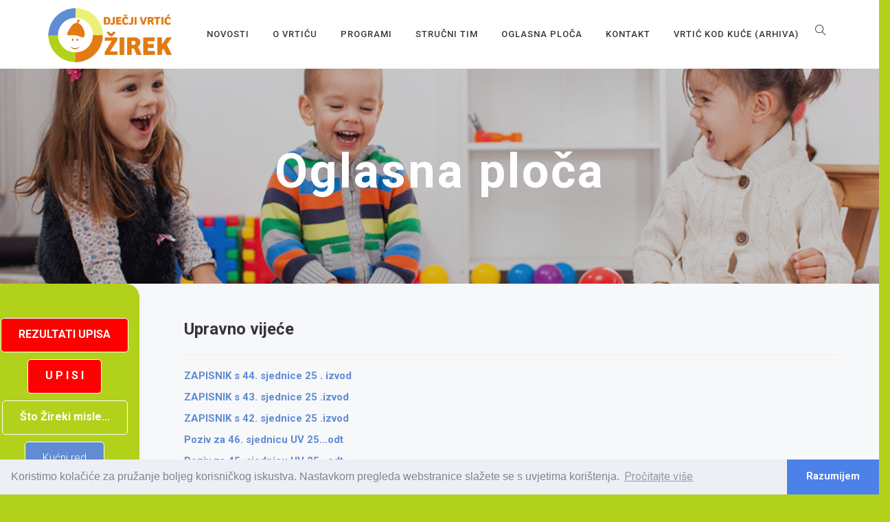

--- FILE ---
content_type: text/html
request_url: https://www.dv-zirek.hr/dokumenti-novo.asp?d=upravno_vijece
body_size: 16932
content:
<!DOCTYPE html>
 
<html lang="en" class="no-js">
<!-- HEAD -->
<head>
<!-- Global site tag (gtag.js) - Google Analytics -->
<script async src="https://www.googletagmanager.com/gtag/js?id=UA-8957948-21"></script>
<script>
  window.dataLayer = window.dataLayer || [];
  function gtag(){dataLayer.push(arguments);}
  gtag('js', new Date());

  gtag('config', 'UA-8957948-21');
</script>

<meta charset="utf-8"/>
<meta http-equiv="X-UA-Compatible" content="IE=edge">
<title>O nama - Dječji vrtić Žirek</title>
<meta name="keywords" content="Dječji vrtić Žirek" />
<meta name="description" content="O nama">
<meta name="author" content="Dovon4WEB">

<!-- Mobile Metas -->
<meta name="viewport" content="width=device-width, minimum-scale=1.0, maximum-scale=1.0, user-scalable=no">

<!-- GLOBAL MANDATORY STYLES -->
<link href='https://fonts.googleapis.com/css?family=Roboto:100,400,700,500,300,300italic' rel='stylesheet' type='text/css'>
<link href='https://fonts.googleapis.com/css?family=Droid+Serif:400,400italic,700,700italic' rel='stylesheet' type='text/css'>
<link href="assets/plugins/bootstrap/css/bootstrap.min.css" rel="stylesheet" type="text/css"/>
<link href="assets/plugins/font-awesome/css/font-awesome.min.css" rel="stylesheet" type="text/css"/>
<link href="assets/plugins/et-line/et-line.css" rel="stylesheet" type="text/css"/>
<link href="assets/plugins/themify/themify.css" rel="stylesheet" type="text/css"/>
<!-- END GLOBAL MANDATORY STYLES -->

<!-- BEGIN THEME PLUGINS STYLE -->
<link href="assets/plugins/scrollbar/jquery.mCustomScrollbar.css" rel="stylesheet" type="text/css"/>
<link href="assets/css/animate.css" rel="stylesheet" type="text/css"/>
<link href="assets/plugins/magnific-popup/magnific-popup.css" rel="stylesheet" type="text/css"/>
<link href="assets/plugins/cubeportfolio/css/cubeportfolio.min.css" rel="stylesheet" type="text/css"/>
<!-- END THEME PLUGINS STYLE -->

<!-- THEME STYLES -->
<link href="assets/css/global.css" rel="stylesheet" type="text/css"/>
<!-- END THEME STYLES -->

<!-- THEME -->
<link href="assets/css/theme/dark.css" rel="stylesheet" type="text/css"/>
<link href="assets/css/theme/base.css" rel="stylesheet" type="text/css" id="style-color"/>
<!-- END THEME -->


<!-- ZIREK -->
<link href="assets/css/zirek-header-2.css" rel="stylesheet" type="text/css"/>
<link href="assets/css/zirek-sve.css" rel="stylesheet" type="text/css"/>
<!-- ZIREK -->
<!-- BEGIN JQUERY -->
<script type="text/javascript" src="assets/plugins/jquery.min.js"></script>
<!-- END JQUERY -->

<!-- FAVICON -->
<link rel="shortcut icon" href="favicon.ico"/>
<!-- END FAVICON -->
<link rel="stylesheet" type="text/css" href="//cdnjs.cloudflare.com/ajax/libs/cookieconsent2/3.1.0/cookieconsent.min.css" />
<script src="//cdnjs.cloudflare.com/ajax/libs/cookieconsent2/3.1.0/cookieconsent.min.js"></script>
<script>
window.addEventListener("load", function(){
window.cookieconsent.initialise({
  "palette": {
    "popup": {
      "background": "#edeff5",
      "text": "#838391"
    },
    "button": {
      "background": "#4b81e8"
    }
  },
  "theme": "edgeless",
  "content": {
    "message": "Koristimo kolačiće za pružanje boljeg korisničkog iskustva. Nastavkom pregleda webstranice slažete se s uvjetima korištenja. ",
    "dismiss": "Razumijem",
    "link": "Pročitajte više",
    "href": "cookie.asp"
  }
})});
</script></head>
<!-- END HEAD -->
<!-- BODY -->
<body class="animsition bg-color-zelena-zirek">

<!-- WRAPPER -->
<div class="wrapper">

<!--========== HEADER FIXED ==========-->
 
 
 <header class="header navbar-fixed-top header-sticky">
        <!-- Search Field -->
        <div class="search-field">
            <div class="container">
                <input type="text" class="form-control search-field-input" placeholder="Pretraži...">
            </div>
        </div>
        <!-- End Search Field -->
    
        <!-- Navbar -->
        <nav class="navbar mega-menu" role="navigation">
            <div class="container">

                <!-- Brand and toggle get grouped for better mobile display -->
                <div class="menu-container">
                    <button type="button" class="navbar-toggle" data-toggle="collapse" data-target=".nav-collapse">
                        <span class="sr-only">Toggle navigation</span>
                        <span class="toggle-icon"></span>
                    </button>

                    <!-- Navbar Actions -->
                    <div class="navbar-actions">
                        

                        <!-- Search -->
                        <div class="navbar-actions-shrink search">
                            <div class="search-btn">
                                <i class="search-btn-default ti-search"></i>
                                <i class="search-btn-active ti-close"></i>
                            </div>
                        </div>
                        <!-- End Search -->

                        
                    </div>
                    <!-- End Navbar Actions -->

                    <!-- Logo -->
                    <div class="navbar-logo">
                        <a class="navbar-logo-wrap" href="default.asp">
                            <img class="navbar-logo-img" src="assets/img/logo-zirek-1.png" alt="Dječji vrtić Žirek">
                        </a>
                    </div>
                    <!-- End Logo -->
                </div>

                <!-- Collect the nav links, forms, and other content for toggling -->
                <div class="collapse navbar-collapse nav-collapse">
                    <div class="menu-container">
                        <ul class="nav navbar-nav">
                            
						
							<!-- Novosti -->
                            <li class="nav-item dropdown">
                                 <span class="dropdown-submenu-child"><a class="nav-item-child dropdown-toggle radius-3" href="default.asp" >
                                    Novosti
                                </a></span>
								    <ul class="dropdown-menu">
										
											
											 <li class="dropdown-menu-item"><a class="dropdown-menu-item-child" href="novosti_detaljno.asp?page=500">Snježne radosti u vrtiću</a></li>
											
											
											 <li class="dropdown-menu-item"><a class="dropdown-menu-item-child" href="novosti_detaljno.asp?page=499">Božićna priredba u PO Koprivnička</a></li>
											
											
											 <li class="dropdown-menu-item"><a class="dropdown-menu-item-child" href="novosti_detaljno.asp?page=498">Sudjelovanje u provedbi Nacionalnog programa „Rođeni za čitanje-poticanje čitanja djeci od najranije</a></li>
											
											
											 <li class="dropdown-menu-item"><a class="dropdown-menu-item-child" href="novosti_detaljno.asp?page=497">BOŽIĆNA PRIREDBA U TOMAŠEVIĆEVOJ</a></li>
											
											
											 <li class="dropdown-menu-item"><a class="dropdown-menu-item-child" href="novosti_detaljno.asp?page=496">„Božić kroz oči djeteta“</a></li>
											
											
											 <li class="dropdown-menu-item"><a class="dropdown-menu-item-child" href="novosti_detaljno.asp?page=495">Žireki na Adventu u Velikoj Gorici</a></li>
											
											
											 <li class="dropdown-menu-item"><a class="dropdown-menu-item-child" href="novosti_detaljno.asp?page=494">Uspavani sveti Nikola</a></li>
											
											
											 <li class="dropdown-menu-item"><a class="dropdown-menu-item-child" href="novosti_detaljno.asp?page=493">Obilježavanje blagdana Svetog Nikole u PO Koprivnička</a></li>
											
											
											 <li class="dropdown-menu-item"><a class="dropdown-menu-item-child" href="novosti_detaljno.asp?page=492">VUK I TRI PRAŠČIĆA</a></li>
											
											
											 <li class="dropdown-menu-item"><a class="dropdown-menu-item-child" href="novosti_detaljno.asp?page=491">Čiča Miča čitat će se priča</a></li>
											 
                                            
                                        </ul>
                            </li>
                      	   <!-- End Novosti -->

                            <!-- O vrtiću -->
                            <li class="nav-item dropdown">
                                <a class="nav-item-child dropdown-toggle radius-3" href="#" data-toggle="dropdown">
                                    O vrtiću
                                </a>
                                <ul class="dropdown-menu">
                                    <li class="dropdown-menu-item">
                                        <!-- Općenito u vrtiću -->
                                        <a class="dropdown-menu-item-child" href="vrtic.asp?page=1">
										Općenito
										</a>
                                        
                                        <!-- End općenito -->
                                    </li>
                                    <li class="dropdown-submenu">
                                        <!-- Objekti -->
                                        <span class="dropdown-submenu-child">Naši objekti</span>
                                        <ul class="dropdown-menu">
                                            <li class="dropdown-menu-item"><a class="dropdown-menu-item-child" href="vrtic-objekti.asp?page=1">Centralni vrtić Kralja Stjepana Tomaševića 17c</a></li>
                                            <li class="dropdown-menu-item"><a class="dropdown-menu-item-child" href="vrtic-objekti.asp?page=2">Područni vrtić Koprivnička 2</a></li>
                                            <li class="dropdown-menu-item"><a class="dropdown-menu-item-child" href="vrtic-objekti.asp?page=3">Područni vrtić Jurja Dobrile 8</a></li>
                                            <li class="dropdown-menu-item"><a class="dropdown-menu-item-child" href="vrtic-objekti.asp?page=4">Područni vrtić Zagrebačka 124</a></li>
                                            <li class="dropdown-menu-item"><a class="dropdown-menu-item-child" href="vrtic-objekti.asp?page=5">Područni vrtić Kralja Petra Svačića 12</a></li>
                                        </ul>
                                        <!-- End Objekti -->
                                    </li>
                                </ul>
                            </li>
                            <!-- End O vrtiću -->
							
							 <!-- Programi -->
                            <li class="nav-item dropdown">
                                <a class="nav-item-child dropdown-toggle radius-3" href="javascript:void(0);" data-toggle="dropdown">
                                    Programi
                                </a>
                                <ul class="dropdown-menu">
                                    <li class="dropdown-menu-item">
                                        <!-- Redoviti cjelodnevni program -->
                                        <a class="dropdown-menu-item-child" href="sadrzaj.asp?page=8" >
										Redoviti cjelodnevni program
										</a>
                                    <!-- End Redoviti cjelodnevni program -->
                                    </li>
									<li class="dropdown-menu-item">
                                        <!-- Engleski cjelodnevni -->
                                        <a class="dropdown-menu-item-child" href="sadrzaj.asp?page=87">
										Program ranog učenja engleskog jezika
										</a>
                                    <!-- End Engleski cjelodnevni -->
                                    </li>
									<li class="dropdown-menu-item">
                                        <!-- Poseban program za djecu s teškoćama u razvoju -->
                                        <a class="dropdown-menu-item-child" href="sadrzaj.asp?page=9">
										Poseban program za djecu s teškoćama u razvoju
										</a>
                                    <!-- End Poseban program za djecu s teškoćama u razvoju -->
                                    </li>
									<li class="dropdown-menu-item">
                                        <!-- Program predškole -->
                                        <a class="dropdown-menu-item-child" href="sadrzaj.asp?page=29">
										Program predškole
										</a>
                                    <!-- End Program predškole -->
                                    </li>
										<li class="dropdown-menu-item">
                                        <!-- Kraći program za potencijalno darovitu djecu -->
                                        <a class="dropdown-menu-item-child" href="sadrzaj.asp?page=88">
										Kraći program za potencijalno darovitu djecu
										</a>
                                    <!-- End Kraći program za potencijalno darovitu djecu -->
                                    </li>
									<li class="dropdown-menu-item">
                                        <!-- Kraći programi -->
                                        <a class="dropdown-menu-item-child" href="sadrzaj.asp?page=28">
										Kraći programi i odgojno-zdravstveni programi
										</a>
                                    <!-- End Kraći programi -->
                                    </li>
                                </ul>
                            </li>
                            <!-- End Programi -->
							
							<!-- Stručni tim -->
                            <li class="nav-item dropdown">
                                <a class="nav-item-child dropdown-toggle radius-3" href="javascript:void(0);" data-toggle="dropdown">
                                    Stručni tim
                                </a>
                                <ul class="dropdown-menu">
                                    <li class="dropdown-menu-item">
                                        <!-- Pedagog -->
                                        <a class="dropdown-menu-item-child" href="strucni-tim.asp?page=5" >
										Pedagog
										</a>
                                    <!-- End Pedagog -->
                                    </li>
									<li class="dropdown-menu-item">
                                        <!-- Zdravstveni voditelj -->
                                        <a class="dropdown-menu-item-child" href="strucni-tim.asp?page=3">
										Zdravstveni voditelj
										</a>
                                    <!-- End Zdravstveni voditelj -->
                                    </li>
									<li class="dropdown-menu-item">
                                        <!-- Psiholog -->
                                        <a class="dropdown-menu-item-child" href="strucni-tim.asp?page=4">
										Psiholog
										</a>
                                    <!-- End Psiholog -->
                                    </li>
									<li class="dropdown-menu-item">
                                        <!-- Logoped -->
                                        <a class="dropdown-menu-item-child" href="strucni-tim.asp?page=7">
										Logoped
										</a>
                                    <!-- End Logoped -->
                                    </li>
									<li class="dropdown-menu-item">
                                        <!-- Defektolog rehabilitator -->
                                        <a class="dropdown-menu-item-child" href="strucni-tim.asp?page=6">
										Edukacijski rehabilitator
										</a>
                                    <!-- End Defektolog rehabilitator -->
                                    </li>
									<li class="dropdown-menu-item">
                                        <!-- Fizioterapeut -->
                                        <a class="dropdown-menu-item-child" href="strucni-tim.asp?page=68">
										Fizioterapeut
										</a>
                                    <!-- End Fizioterapeut -->
                                    </li>
                                </ul>
                            </li>
                            <!-- End Stručni tim -->
							
							 <!-- OGLASNA PLOČA -->
                            <li class="nav-item dropdown">
                                <a class="nav-item-child dropdown-toggle radius-3" href="javascript:void(0);" data-toggle="dropdown">
                                    OGLASNA PLOČA
                                </a>
                                <ul class="dropdown-menu">
								
                                    <li class="dropdown-menu-item">
                                        <!-- Rad upravnog vijeća -->
                                        <a class="dropdown-menu-item-child" href="sadrzaj.asp?page=31" >Zakoni i propisi</a>
                                    <!-- End Rad upravnog vijeća -->
                                    </li>
									<li class="dropdown-submenu">
                                        <!-- Dokumenti -->									
									<span class="dropdown-submenu-child">Dokumenti</span>
                                        
										<ul class="dropdown-menu">
												
												<li class="dropdown-menu-item-child">
												<!-- AKTI -->
													<a class="dropdown-menu-item-child" " href="dokumenti-novo.asp?d=akti">Akti</a>
												<!-- AKTI -->
												</li>
												
												<li class="dropdown-menu-item-child">
												<!-- AKTI -->
													<a class="dropdown-menu-item-child" " href="dokumenti-novo.asp?d=natjecaji">Natječaji</a>
												<!-- AKTI -->
												</li>
												
												<li class="dropdown-submenu">
												<!-- AKTI -->
													<span class="dropdown-submenu-item-child margin-lr-20" style="color : black">Financijska dokumentacija</span>
												<!-- AKTI -->
														<ul class="dropdown-menu">
															<li class="dropdown-menu-item-child">
															<!-- AKTI -->
															<a class="dropdown-menu-item-child" " href="dokumenti-novo.asp?d=f_planovi">Financijski planovi</a>
															<!-- AKTI -->
															</li>
															<li class="dropdown-menu-item-child">
															<!-- AKTI -->
															<a class="dropdown-menu-item-child" " href="dokumenti-novo.asp?d=f_izvjestaji">Financijski izvještaji</a>
															<!-- AKTI -->
															</li>
														</ul>
												</li>
													
												<li class="dropdown-menu-item-child">
												<!-- AKTI -->
													<a class="dropdown-menu-item-child" " href="dokumenti-novo.asp?d=nabava_i_procedure">Nabava i procedure</a>
												<!-- AKTI -->
												</li>
												
												<li class="dropdown-menu-item-child">
												<!-- AKTI -->
													<a class="dropdown-menu-item-child" " href="dokumenti-novo.asp?d=upravno_vijece">Upravno vijeće</a>
												<!-- AKTI -->
												</li>
												
												<li class="dropdown-menu-item-child">
												<!-- AKTI -->
													<a class="dropdown-menu-item-child" " href="dokumenti-novo.asp?d=godisnji_plan_i_izvjesce">Godišnji plan i izvješće</a>
												<!-- AKTI -->
												</li>
												
												<li class="dropdown-menu-item-child">
												<!-- AKTI -->
													<a class="dropdown-menu-item-child" " href="dokumenti-novo.asp?d=pravo_na_pristup_informacijama">Pravo na pristup informacijama</a>
												<!-- AKTI -->
												</li>
												
												<li class="dropdown-menu-item-child">
												<!-- AKTI -->
													<a class="dropdown-menu-item-child" " href="dokumenti-novo.asp?d=zastita_osobnih_podataka">Zaštita osobnih podataka</a>
												<!-- AKTI -->
												</li>
												<li class="dropdown-menu-item-child">
												<!-- AKTI -->
													<a class="dropdown-menu-item-child" " href="dokumenti-novo.asp?d=placanja">Plaćanja programa i olakšice</a>
												<!-- AKTI -->
												</li>
											
										</ul>
                                    <!-- End Zakoni i propisi -->
                                    </li>
										<li class="dropdown-menu-item">
                                        <!-- UPISI -->
                                        <a class="dropdown-menu-item-child" " href="novosti_detaljno.asp?page=352">
										Upisi
										</a>
                                    <!-- UPISI -->
                                    </li>
									<li class="dropdown-menu-item">
                                        <!-- UPISI -->
                                        <a class="dropdown-menu-item-child"  href="novosti_detaljno.asp?page=314">
										Ispis
										</a>
                                    <!-- UPISI -->
                                    </li>
									<li class="dropdown-menu-item">
                                        <!-- UPISI -->
                                        <a class="dropdown-menu-item-child"  href="dokumenti-novo.asp?d=zahtjevi">Zahtjevi i obrasci za korisnike</a>
                                    <!-- UPISI -->
                                    </li>
									
									
                                </ul>
                            </li>
                            <!-- End OGLASNA PLOČA -->
							<!-- Upisi -->
                            <!--<li class="nav-item dropdown">
                                <a class="nav-item-child dropdown-toggle radius-3" href="javascript:void(0);" data-toggle="dropdown">
                                    Upisi
                                </a>
                            </li>
                      	   <!-- End Upisi -->
						   <!-- Kontakt -->
                            <li class="nav-item dropdown">
                                <a class="nav-item-child dropdown-toggle radius-3" href="kontakt.asp">
                                    Kontakt
                                </a>
                            </li>
                      	   <!-- End Kontakt -->
						   	<!-- Vrtić od kuće -->
                             <li class="nav-item dropdown">
                                <a class="nav-item-child dropdown-toggle radius-3" href="#" data-toggle="dropdown">
                                    Vrtić kod kuće (arhiva)
                                </a>
                                <ul class="dropdown-menu">
                                    
									<li class="dropdown-submenu">
                                        <!-- jaslice -->
                                        <span class="dropdown-submenu-child">Općenito</span>
                                        <ul class="dropdown-menu">
										
											
											 <li class="dropdown-menu-item"><a class="dropdown-menu-item-child" href="sadrzaj.asp?page=118">Vizualna podrška – važan alat u radu s djecom s teškoćama u razvoju</a></li>
											
											
											 <li class="dropdown-menu-item"><a class="dropdown-menu-item-child" href="sadrzaj.asp?page=115">Prĳedlog za aktivnost: Životinje od kartonskih tuljaca</a></li>
											
											
											 <li class="dropdown-menu-item"><a class="dropdown-menu-item-child" href="sadrzaj.asp?page=110">EKO PRIČA</a></li>
											
											
											 <li class="dropdown-menu-item"><a class="dropdown-menu-item-child" href="sadrzaj.asp?page=102">Može li stresni događaj uzrokovati mucanje kod djece?</a></li>
											
											
											 <li class="dropdown-menu-item"><a class="dropdown-menu-item-child" href="sadrzaj.asp?page=101">RAZVOJ GRUBE I FINE MOTORIKE POČINJE JOŠ U RANOM DJETINJSTVU</a></li>
											
											
											 <li class="dropdown-menu-item"><a class="dropdown-menu-item-child" href="sadrzaj.asp?page=100">Živjeti zdravo kod kuće</a></li>
											
											
											 <li class="dropdown-menu-item"><a class="dropdown-menu-item-child" href="sadrzaj.asp?page=99">KAKO NAUČITI I  USVOJITI NAVIKU  PRAVILNOG  PRANJA RUKU</a></li>
											
											
											 <li class="dropdown-menu-item"><a class="dropdown-menu-item-child" href="sadrzaj.asp?page=96">Covid-19</a></li>
											
											
											 <li class="dropdown-menu-item"><a class="dropdown-menu-item-child" href="sadrzaj.asp?page=94">Razvojno poticajne aktivnosti u obiteljskom okruženju - podrška edukacijskog rehabilitatora</a></li>
											
											
											 <li class="dropdown-menu-item"><a class="dropdown-menu-item-child" href="sadrzaj.asp?page=93">Suradnja s djecom i roditeljima u doba krize</a></li>
											
											
											 <li class="dropdown-menu-item"><a class="dropdown-menu-item-child" href="sadrzaj.asp?page=92">Kako prebroditi vrijeme izolacije s djetetom lišenim socijalne integracije</a></li>
											
											
											 <li class="dropdown-menu-item"><a class="dropdown-menu-item-child" href="sadrzaj.asp?page=91">IGRE ZA RAZVOJ FINE MOTORIKE</a></li>
											 
                                            
                                        </ul>
                                        <!-- End Jaslice -->
                                    </li>
                                    <li class="dropdown-submenu">
                                        <!-- jaslice -->
                                        <span class="dropdown-submenu-child">Jaslice</span>
                                        <ul class="dropdown-menu">
										
											
											 <li class="dropdown-menu-item"><a class="dropdown-menu-item-child" href="sadrzaj.asp?page=117">Odvikavanje od pelena</a></li>
											
											
											 <li class="dropdown-menu-item"><a class="dropdown-menu-item-child" href="sadrzaj.asp?page=111">Vrlo gladna gusjenica</a></li>
											
											
											 <li class="dropdown-menu-item"><a class="dropdown-menu-item-child" href="sadrzaj.asp?page=103">USKRS</a></li>
											
											
											 <li class="dropdown-menu-item"><a class="dropdown-menu-item-child" href="sadrzaj.asp?page=95">Jaslice u "Doba Korone"</a></li>
											 
                                            
                                        </ul>
                                        <!-- End Jaslice -->
                                    </li>
									  <li class="dropdown-submenu">
                                        <!-- Vrtić -->
                                        <span class="dropdown-submenu-child">Vrtić</span>
                                        <ul class="dropdown-menu">
										
											
											 <li class="dropdown-menu-item"><a class="dropdown-menu-item-child" href="sadrzaj.asp?page=114">DJECA IZ PODRUČNOG VRTIĆA ZAGREBAČKA ZNAJU KAKO ŽIVJETI ZDRAVO</a></li>
											
											
											 <li class="dropdown-menu-item"><a class="dropdown-menu-item-child" href="sadrzaj.asp?page=106">Sretan Uskrs-Mješovita skupina DV Žirek</a></li>
											
											
											 <li class="dropdown-menu-item"><a class="dropdown-menu-item-child" href="sadrzaj.asp?page=105">Kako smo obilježili važne datume</a></li>
											
											
											 <li class="dropdown-menu-item"><a class="dropdown-menu-item-child" href="sadrzaj.asp?page=104">Uskršnja priča</a></li>
											
											
											 <li class="dropdown-menu-item"><a class="dropdown-menu-item-child" href="sadrzaj.asp?page=97">IGRA I ZABAVA U VRIJEME USKRSA</a></li>
											 
                                            
                                        </ul>
                                        <!-- End Vrtić -->
                                    </li>
									 <li class="dropdown-submenu">
                                        <!-- Predškola -->
                                        <span class="dropdown-submenu-child">Program predškole</span>
                                        <ul class="dropdown-menu">
										
											
											 <li class="dropdown-menu-item"><a class="dropdown-menu-item-child" href="sadrzaj.asp?page=113">PREDŠKOLARCI U DIGITALNOM SVIJETU</a></li>
											
											
											 <li class="dropdown-menu-item"><a class="dropdown-menu-item-child" href="sadrzaj.asp?page=109">SPOZNAJNI RAZVOJ</a></li>
											
											
											 <li class="dropdown-menu-item"><a class="dropdown-menu-item-child" href="sadrzaj.asp?page=108">Igre kod kuće</a></li>
											
											
											 <li class="dropdown-menu-item"><a class="dropdown-menu-item-child" href="sadrzaj.asp?page=107">PROGRAM PREDŠKOLE</a></li>
											
											
											 <li class="dropdown-menu-item"><a class="dropdown-menu-item-child" href="sadrzaj.asp?page=98">Logopedi - preporuke</a></li>
											 
                                            
                                        </ul>
                                        <!-- Predškola -->
                                    </li>
                                </ul>
                            </li>
                            <!-- End Vrtić od kuće -->
                          
                        </ul>
                    </div>
                </div>
                <!-- End Navbar Collapse -->
           
			</div>
            <!--// End Container-->
		</nav>
        <!-- Navbar -->
		
    </header>
	
    
	<!--========== END HEADER FIXED ==========-->
	
  

    <!--========== PAGE CONTENT ==========-->
	<!-- Default menu i ilustracija -->   
	  
<div class="row bg-color-zelena-zirek">
		
			<!-- Default ilustracija -->
		<div class="col-md-12">
			<div class="promo-block-v6 text-center">
				
				<div class="content-lg container">
			
					<div class="margin-t-100">
					
						<h1 class="promo-block-v6-title wow fadeInDown" data-wow-duration="1.2s" data-wow-delay=".25s">Oglasna ploča</h1>
						
					</div>
				</div>
			</div>
		</div>
		
        <!-- END Default ilustracija -->
		
	</div>	

	<!-- END Default menu i ilustracija -->   
		
		 <!-- Novosti detaljno -->
		  
<div class="row bg-color-sky-light">


<div class="col-md-2 text-center bg-color-zelena-zirek radius-20 menu-linija">

	<div class="margin-t-50 md-margin-t-10 margin-b-50 "> 
			<p>
                <button type="button" class="btn-white-brd-anim animate-btn-bg-hover animate-btn-wrap animate-btn-base-md animate-btn-b-md radius-5 bg-color-crvena-zirek responsive data-toggle="modal" onclick="window.location.href='dokumenti/upisi/rezultati-upisa-2025.pdf'">
                    <span class="btn-text"><b>REZULTATI UPISA</b></span>
                    <span class="btn-icon color-dark">REZULTATI UPISA</span>
                </button>
            </p>
			<p>
                <button type="button" class="btn-white-brd-anim animate-btn-bg-hover animate-btn-wrap animate-btn-base-md animate-btn-b-md radius-5 bg-color-crvena-zirek responsive data-toggle="modal" onclick="window.location.href='novosti_detaljno.asp?page=352'">
                    <span class="btn-text"><b>U P I S I</b></span>
                    <span class="btn-icon color-dark">U P I S I</span>
                </button>
            </p>
			
			<p>
                <button type="button" class="btn-white-brd-anim animate-btn-bg-hover animate-btn-wrap animate-btn-base-md animate-btn-b-md radius-5 bg-color-zelena-zirek responsive data-toggle="modal" onclick="window.location.href='sto-zireki-misle.asp'">
                    <span class="btn-text"><b>Što Žireki misle...</b></span>
                    <span class="btn-icon color-dark">Što Žireki misle...</span>
                </button>
            </p>
			 <!--<p>
                <button type="button" class="btn-white-brd-anim animate-btn-bg-hover animate-btn-wrap animate-btn-base-md animate-btn-b-md radius-5 bg-color-crvena-zirek responsive data-toggle="modal" onclick="window.location.href='novosti_detaljno.asp?page=352'">
                    <span class="btn-text">Upisi</span>
                    <span class="btn-icon color-dark">Upisi</span>
                </button>
            </p>
			-->

			<p>
                <button type="button" class="btn-white-brd-anim animate-btn-bg-hover animate-btn-wrap animate-btn-base-md animate-btn-b-md radius-5 bg-color-plava-zirek responsive data-toggle="modal" onclick="window.location.href='sadrzaj.asp?page=86'">
                    <span class="btn-text">Kućni red</span>
                    <span class="btn-icon color-dark">Kućni red</span>
                </button>
            </p>
			<p>
                <button type="button" class="btn-white-brd-anim animate-btn-bg-hover animate-btn-wrap animate-btn-base-md animate-btn-b-md radius-5 bg-color-zuta-zirek data-toggle="modal" onclick="window.location.href='dokumenti-novo.asp?d=jelovnici'" >
                    <span class="btn-text">Jelovnici</span>
                    <span class="btn-icon color-dark">Jelovnici</span>
                </button>
            </p>
			<p>
                <button type="button" class="btn-white-brd-anim animate-btn-bg-hover animate-btn-wrap animate-btn-base-md animate-btn-b-md radius-5 responsive bg-color-smedja-zirek data-toggle="modal" onclick="window.location.href='kutak-za-roditelje.asp'">
                    <span class="btn-text">Kutak za roditelje</span>
                    <span class="btn-icon color-dark">Članci stručnog tima</span>
                </button>
            </p>
			<p>
                <button type="button" class="btn-white-brd-anim animate-btn-bg-hover animate-btn-wrap animate-btn-base-md animate-btn-b-md radius-5 bg-color-zelena-zirek"  data-toggle="modal" data-target="#defaultModal">
                    <span class="btn-text">Korisne stranice</span>
                    <span class="btn-icon color-dark">Korisne stranice</span>
                </button>
				 <!-- Modal -->
                <div class="modal fade" id="defaultModal" tabindex="-1" role="dialog" aria-labelledby="myModalLabel">
                    <div class="modal-dialog" role="document">
                        <div class="modal-content">
                            <div class="modal-header">
                                <button type="button" class="close" data-dismiss="modal" aria-label="Close"><span aria-hidden="true">&times;</span></button>
                                <h4 class="modal-title" id="myModalLabel">Korisne stranice</h4>
                            </div>
                            <div class="modal-body">
                                <p><a href="http://public.mzos.hr/Default.aspx" target="_blank">Ministarstvo znanosti i obrazovanja</a></p>
        <p><a href="http://www.azoo.hr/" target="_blank">Agencija za odgoj i obrazovanje</a></p>
        <p><a href="http://www.dijete.hr/" target="_blank">Pravobraniteljica za djecu</a></p>
        <br>
        <p><a href="http://www.gorica.hr/" target="_blank">Grad Velika Gorica</a></p>
        <br>
        <p><a href="http://www.dv-ciciban-vg.hr" target="_blank">Dječji vrtić Ciciban</a></p>
        <p><a href="http://dv-lojtrica.hr/" target="_blank">Dječji vrtić Lojtrica</a></p>
        <p><a href="http://www.vrtic-vg.hr" target="_blank">Dječji vrtić Velika Gorica</a></p>
        <br>
        <p><a href="http://www.centar-dmo-vg.hr" target="_blank">Centar za djecu, mlade i obitelj Velika Gorica </a></p>
        <p><a href="http://www.czoo-velikagorica.hr/web" target="_blank">Centar za odgoj i obrazovanje Velika Gorica </a></p>
        <p><a href="http://www.pouvg.hr" target="_blank">POU Velika Gorica</a></p>
        <p><a href="http://www.knjiznica-vg.hr" target="_blank">Gradska knjižnica Velika Gorica</a></p>
        <br>
        <p><a href="http://www.poliklinika-djeca.hr" target="_blank">Poliklinika za zaštitu djece grada Zagreba</a></p>
        <p><a href="http://www.suvag.hr/hrv/page.php" target="_blank">SUVAG</a></p>
        <p><a href="https://www.rastimozajedno.hr/" target="_blank">Programi za roditelje „Rastimo zajedno“</a></p>
        <p><a href="http://www.suncica.net/suncica/" target="_blank">Udruga „Sunčica“ Velika Gorica</a></p>
        <p><a href="https://www.dvprvikoraci.com/" target="_blank">Dječji vrtić Koraci</a></p>
                            </div>
                            <div class="modal-footer">
                                
                                <button type="button" class="btn-base-bg btn-base-sm radius-3" data-dismiss="modal">Zatvori</button>
                            </div>
                        </div>
                    </div>
                </div>
                <!-- End Modal -->
            </p>
		
			<div class="navbar-logo">
			<div class="margin-t-50 md-margin-t-10 margin-b-10 text-center img-responsive"> 
				<img class="radius-10" src="assets/img/eko-plaketa-300.jpg">
			</div>
			<div class="margin-t-30 md-margin-t-10 margin-b-50 img-responsive"> 
				<img class="radius-10" src="assets/img/mi-jedemo-odgovorno.jpg">
			</div>
			 <!-- EU Projekt >
			<div class="margin-t-30 md-margin-t-10 margin-b-50 img-responsive"> 
				<a href="http://dv-zirek.eu/"><img class="radius-10" src="assets/img/projekt_2.jpg"></a>
			</div>
			 <End Modal -->
			</div>
		</div>
		
		
</div>

<div class=" col-md-9 margin-b-50 margin-t-50 margin-lr-50 radius-20">
	<div class="blog-grid-box-shadow radius-20">
		<div class="blog-grid-content">
			<h3 class=""><b>Upravno vijeće</b></h3>
		</div>
	</div>
	<hr>
                          
  <div class="blog-grid-box-shadow radius-20">
		<div class="blog-grid-content">                               

       
               

<p><b><a href="dokumenti/upravno_vijece/ZAPISNIK s 44. sjednice 25_.  izvod.docx" target="_blank">ZAPISNIK s 44. sjednice 25 .  izvod</a></b></p>
   
       
               

<p><b><a href="dokumenti/upravno_vijece/ZAPISNIK s 43. sjednice 25_.izvod.docx" target="_blank">ZAPISNIK s 43. sjednice 25 .izvod</a></b></p>
   
       
               

<p><b><a href="dokumenti/upravno_vijece/ZAPISNIK s 42. sjednice 25_.izvod.docx" target="_blank">ZAPISNIK s 42. sjednice 25 .izvod</a></b></p>
   
       
               

<p><b><a href="dokumenti/upravno_vijece/Poziv za 46. sjednicu UV 25...odt" target="_blank">Poziv za 46. sjednicu UV 25...odt</a></b></p>
   
       
               

<p><b><a href="dokumenti/upravno_vijece/Poziv za 45. sjednicu UV 25...odt" target="_blank">Poziv za 45. sjednicu UV 25...odt</a></b></p>
   
       
               

<p><b><a href="dokumenti/upravno_vijece/Poziv za 44. sjednicu UV 25...odt" target="_blank">Poziv za 44. sjednicu UV 25...odt</a></b></p>
   
       
               

<p><b><a href="dokumenti/upravno_vijece/Poziv za 43. sjednicu UV 25...odt" target="_blank">Poziv za 43. sjednicu UV 25...odt</a></b></p>
   
       
               

<p><b><a href="dokumenti/upravno_vijece/Poziv za 42. sjednicu UV 25...odt" target="_blank">Poziv za 42. sjednicu UV 25...odt</a></b></p>
   
       
               

<p><b><a href="dokumenti/upravno_vijece/ZAPISNIK s 46. sjednice 25_.izvod.docx" target="_blank">ZAPISNIK s 46. sjednice 25 .izvod</a></b></p>
   
       
               

<p><b><a href="dokumenti/upravno_vijece/ZAPISNIK s 45. sjednice 25_.izvod.docx" target="_blank">ZAPISNIK s 45. sjednice 25 .izvod</a></b></p>
   
       
               

<p><b><a href="dokumenti/upravno_vijece/ZAPISNIK s 37. sjednice 25_.izvod.docx" target="_blank">ZAPISNIK s 37. sjednice 25 .izvod</a></b></p>
   
       
               

<p><b><a href="dokumenti/upravno_vijece/ZAPISNIK s 36. sjednice 25_. izvod.docx" target="_blank">ZAPISNIK s 36. sjednice 25 . izvod</a></b></p>
   
       
               

<p><b><a href="dokumenti/upravno_vijece/Poziv za 41. sjednicu UV 25...odt" target="_blank">Poziv za 41. sjednicu UV 25...odt</a></b></p>
   
       
               

<p><b><a href="dokumenti/upravno_vijece/Poziv za 40. sjednicu UV 25...odt" target="_blank">Poziv za 40. sjednicu UV 25...odt</a></b></p>
   
       
               

<p><b><a href="dokumenti/upravno_vijece/Poziv za 39. sjednicu UV 25...odt" target="_blank">Poziv za 39. sjednicu UV 25...odt</a></b></p>
   
       
               

<p><b><a href="dokumenti/upravno_vijece/Poziv za 38. sjednicu UV 25..odt" target="_blank">Poziv za 38. sjednicu UV 25..odt</a></b></p>
   
       
               

<p><b><a href="dokumenti/upravno_vijece/Poziv za 37. sjednicu UV 25...odt" target="_blank">Poziv za 37. sjednicu UV 25...odt</a></b></p>
   
       
               

<p><b><a href="dokumenti/upravno_vijece/ZAPISNIK s 41. sjednice 25_.izvod.docx" target="_blank">ZAPISNIK s 41. sjednice 25 .izvod</a></b></p>
   
       
               

<p><b><a href="dokumenti/upravno_vijece/ZAPISNIK s 40. sjednice 25_.izvod.docx" target="_blank">ZAPISNIK s 40. sjednice 25 .izvod</a></b></p>
   
       
               

<p><b><a href="dokumenti/upravno_vijece/ZAPISNIK s 39. sjednice 25_.izvod.docx" target="_blank">ZAPISNIK s 39. sjednice 25 .izvod</a></b></p>
   
       
               

<p><b><a href="dokumenti/upravno_vijece/ZAPISNIK s 38. sjednice 25_.izvod.docx" target="_blank">ZAPISNIK s 38. sjednice 25 .izvod</a></b></p>
   
       
               

<p><b><a href="dokumenti/upravno_vijece/Poziv za 29. sjednicu UV 25...odt" target="_blank">Poziv za 29. sjednicu UV 25...odt</a></b></p>
   
       
               

<p><b><a href="dokumenti/upravno_vijece/ZAPISNIK s 29. sjednice 25_.izvod.docx" target="_blank">ZAPISNIK s 29. sjednice 25 .izvod</a></b></p>
   
       
               

<p><b><a href="dokumenti/upravno_vijece/Poziv za 35. sjednicu UV 25...odt" target="_blank">Poziv za 35. sjednicu UV 25...odt</a></b></p>
   
       
               

<p><b><a href="dokumenti/upravno_vijece/Poziv za 34. sjednicu UV 25...odt" target="_blank">Poziv za 34. sjednicu UV 25...odt</a></b></p>
   
       
               

<p><b><a href="dokumenti/upravno_vijece/Poziv za 33. sjednicu UV 25...odt" target="_blank">Poziv za 33. sjednicu UV 25...odt</a></b></p>
   
       
               

<p><b><a href="dokumenti/upravno_vijece/Poziv za 32. sjednicu UV 25...odt" target="_blank">Poziv za 32. sjednicu UV 25...odt</a></b></p>
   
       
               

<p><b><a href="dokumenti/upravno_vijece/Poziv za 31. sjednicu UV 25...odt" target="_blank">Poziv za 31. sjednicu UV 25...odt</a></b></p>
   
       
               

<p><b><a href="dokumenti/upravno_vijece/Poziv za 30. sjednicu UV 25...odt" target="_blank">Poziv za 30. sjednicu UV 25...odt</a></b></p>
   
       
               

<p><b><a href="dokumenti/upravno_vijece/ZAPISNIK s 35. sjednice 25_.izvod.docx" target="_blank">ZAPISNIK s 35. sjednice 25 .izvod</a></b></p>
   
       
               

<p><b><a href="dokumenti/upravno_vijece/ZAPISNIK s 34. sjednice 25_.izvod.docx" target="_blank">ZAPISNIK s 34. sjednice 25 .izvod</a></b></p>
   
       
               

<p><b><a href="dokumenti/upravno_vijece/ZAPISNIK s 33. sjednice 25_.izvod.docx" target="_blank">ZAPISNIK s 33. sjednice 25 .izvod</a></b></p>
   
       
               

<p><b><a href="dokumenti/upravno_vijece/ZAPISNIK s 32. sjednice 25_.izvod.docx" target="_blank">ZAPISNIK s 32. sjednice 25 .izvod</a></b></p>
   
       
               

<p><b><a href="dokumenti/upravno_vijece/ZAPISNIK s 31. sjednice 25_.izvod.docx" target="_blank">ZAPISNIK s 31. sjednice 25 .izvod</a></b></p>
   
       
               

<p><b><a href="dokumenti/upravno_vijece/ZAPISNIK s 30. sjednice 25_.izvod.docx" target="_blank">ZAPISNIK s 30. sjednice 25 .izvod</a></b></p>
   
       
               

<p><b><a href="dokumenti/upravno_vijece/ZAPISNIK s 28. sjednice 24_.izvod.docx" target="_blank">ZAPISNIK s 28. sjednice 24 .izvod</a></b></p>
   
       
               

<p><b><a href="dokumenti/upravno_vijece/ZAPISNIK s 27. sjednice 24__izvod.docx" target="_blank">ZAPISNIK s 27. sjednice 24  izvod</a></b></p>
   
       
               

<p><b><a href="dokumenti/upravno_vijece/ZAPISNIK s 26. sjednice 24_.izvod.docx" target="_blank">ZAPISNIK s 26. sjednice 24 .izvod</a></b></p>
   
       
               

<p><b><a href="dokumenti/upravno_vijece/ZAPISNIK s 25. sjednice 24_.-izvod.docx" target="_blank">ZAPISNIK s 25. sjednice 24 . izvod</a></b></p>
   
       
               

<p><b><a href="dokumenti/upravno_vijece/ZAPISNIK s 24. sjednice 24_.izvod.docx" target="_blank">ZAPISNIK s 24. sjednice 24 .izvod</a></b></p>
   
       
               

<p><b><a href="dokumenti/upravno_vijece/Poziv za 28. sjednicu UV 24...odt" target="_blank">Poziv za 28. sjednicu UV 24...odt</a></b></p>
   
       
               

<p><b><a href="dokumenti/upravno_vijece/Poziv za 27. sjednicu UV 24...odt" target="_blank">Poziv za 27. sjednicu UV 24...odt</a></b></p>
   
       
               

<p><b><a href="dokumenti/upravno_vijece/Poziv za 26. sjednicu UV 24...odt" target="_blank">Poziv za 26. sjednicu UV 24...odt</a></b></p>
   
       
               

<p><b><a href="dokumenti/upravno_vijece/Poziv za 24. sjednicu UV 24...odt" target="_blank">Poziv za 24. sjednicu UV 24...odt</a></b></p>
   
       
               

<p><b><a href="dokumenti/upravno_vijece/Poziv za 25. sjednicu UV 24...odt" target="_blank">Poziv za 25. sjednicu UV 24...odt</a></b></p>
   
       
               

<p><b><a href="dokumenti/upravno_vijece/ZAPISNIK s 19. sjednice 24_..izvod.docx" target="_blank">ZAPISNIK s 19. sjednice 24 ..izvod</a></b></p>
   
       
               

<p><b><a href="dokumenti/upravno_vijece/ZAPISNIK s 18. sjednice 24.izvod.docx" target="_blank">ZAPISNIK s 18. sjednice 24.izvod</a></b></p>
   
       
               

<p><b><a href="dokumenti/upravno_vijece/Poziv za 23. sjednicu UV 24...odt" target="_blank">Poziv za 23. sjednicu UV 24...odt</a></b></p>
   
       
               

<p><b><a href="dokumenti/upravno_vijece/Poziv za 22. sjednicu UV 24...odt" target="_blank">Poziv za 22. sjednicu UV 24...odt</a></b></p>
   
       
               

<p><b><a href="dokumenti/upravno_vijece/Poziv za 21. sjednicu UV 24...odt" target="_blank">Poziv za 21. sjednicu UV 24...odt</a></b></p>
   
       
               

<p><b><a href="dokumenti/upravno_vijece/Poziv za 20. sjednicu UV 24...odt" target="_blank">Poziv za 20. sjednicu UV 24...odt</a></b></p>
   
       
               

<p><b><a href="dokumenti/upravno_vijece/Poziv za 19. sjednicu UV 24...odt" target="_blank">Poziv za 19. sjednicu UV 24...odt</a></b></p>
   
       
               

<p><b><a href="dokumenti/upravno_vijece/Poziv za 18. sjednicu UV 24...odt" target="_blank">Poziv za 18. sjednicu UV 24...odt</a></b></p>
   
       
               

<p><b><a href="dokumenti/upravno_vijece/ZAPISNIK s 23. sjednice 24_.izvod.docx" target="_blank">ZAPISNIK s 23. sjednice 24 .izvod</a></b></p>
   
       
               

<p><b><a href="dokumenti/upravno_vijece/ZAPISNIK s 22. sjednice 24_.izvod.docx" target="_blank">ZAPISNIK s 22. sjednice 24 .izvod</a></b></p>
   
       
               

<p><b><a href="dokumenti/upravno_vijece/ZAPISNIK s 21. sjednice 24_.izvod.docx" target="_blank">ZAPISNIK s 21. sjednice 24 .izvod</a></b></p>
   
       
               

<p><b><a href="dokumenti/upravno_vijece/ZAPISNIK s 20. sjednice 24_.izvod.docx" target="_blank">ZAPISNIK s 20. sjednice 24 .izvod</a></b></p>
   
       
               

<p><b><a href="dokumenti/upravno_vijece/ZAPISNIK sa 15. sjednice 24.izvod.docx" target="_blank">ZAPISNIK sa 15. sjednice 24.izvod</a></b></p>
   
       
               

<p><b><a href="dokumenti/upravno_vijece/ZAPISNIK sa 14. sjednice 24. izvod.docx" target="_blank">ZAPISNIK sa 14. sjednice 24. izvod</a></b></p>
   
       
               

<p><b><a href="dokumenti/upravno_vijece/ZAPISNIK s 13. sjednice 24. izvod.docx" target="_blank">ZAPISNIK s 13. sjednice 24. izvod</a></b></p>
   
       
               

<p><b><a href="dokumenti/upravno_vijece/Poziv za 17. sjednicu UV 24...odt" target="_blank">Poziv za 17. sjednicu UV 24...odt</a></b></p>
   
       
               

<p><b><a href="dokumenti/upravno_vijece/Poziv za 16. sjednicu UV 24...odt" target="_blank">Poziv za 16. sjednicu UV 24...odt</a></b></p>
   
       
               

<p><b><a href="dokumenti/upravno_vijece/Poziv za 15. sjednicu UV 24...odt" target="_blank">Poziv za 15. sjednicu UV 24...odt</a></b></p>
   
       
               

<p><b><a href="dokumenti/upravno_vijece/Poziv za 14. sjednicu UV 24...odt" target="_blank">Poziv za 14. sjednicu UV 24...odt</a></b></p>
   
       
               

<p><b><a href="dokumenti/upravno_vijece/Poziv za 13. sjednicu UV 24...odt" target="_blank">Poziv za 13. sjednicu UV 24...odt</a></b></p>
   
       
               

<p><b><a href="dokumenti/upravno_vijece/ZAPISNIK sa 17. sjednice 24.-izvod.docx" target="_blank">ZAPISNIK sa 17. sjednice 24. izvod</a></b></p>
   
       
               

<p><b><a href="dokumenti/upravno_vijece/ZAPISNIK sa 16. sjednice 24.- izvod.docx" target="_blank">ZAPISNIK sa 16. sjednice 24.  izvod</a></b></p>
   
       
               

<p><b><a href="dokumenti/upravno_vijece/ZAPISNIK sa 9. sjednice 23. izvod.docx" target="_blank">ZAPISNIK sa 9. sjednice 23. izvod</a></b></p>
   
       
               

<p><b><a href="dokumenti/upravno_vijece/ZAPISNIK sa 8. sjednice 23. izvod.docx" target="_blank">ZAPISNIK sa 8. sjednice 23. izvod</a></b></p>
   
       
               

<p><b><a href="dokumenti/upravno_vijece/ZAPISNIK sa 7. sjednice 23. izvod.docx" target="_blank">ZAPISNIK sa 7. sjednice 23. izvod</a></b></p>
   
       
               

<p><b><a href="dokumenti/upravno_vijece/ZAPISNIK sa 10. sjednice 23. izvod.docx" target="_blank">ZAPISNIK sa 10. sjednice 23. izvod</a></b></p>
   
       
               

<p><b><a href="dokumenti/upravno_vijece/ZAPISNIK sa 12. sjednice 23. izvod.docx" target="_blank">ZAPISNIK sa 12. sjednice 23. izvod</a></b></p>
   
       
               

<p><b><a href="dokumenti/upravno_vijece/ZAPISNIK sa 11. sjednice 23. izvod.docx" target="_blank">ZAPISNIK sa 11. sjednice 23. izvod</a></b></p>
   
       
               

<p><b><a href="dokumenti/upravno_vijece/Poziv za 9. sjednicu UV 23.odt" target="_blank">Poziv za 9. sjednicu UV 23.odt</a></b></p>
   
       
               

<p><b><a href="dokumenti/upravno_vijece/Poziv za 8. sjednicu UV 23.odt" target="_blank">Poziv za 8. sjednicu UV 23.odt</a></b></p>
   
       
               

<p><b><a href="dokumenti/upravno_vijece/Poziv za 7. sjednicu UV 23.odt" target="_blank">Poziv za 7. sjednicu UV 23.odt</a></b></p>
   
       
               

<p><b><a href="dokumenti/upravno_vijece/Poziv za 12. sjednicu UV 23.odt" target="_blank">Poziv za 12. sjednicu UV 23.odt</a></b></p>
   
       
               

<p><b><a href="dokumenti/upravno_vijece/Poziv za 11. sjednicu UV 23.odt" target="_blank">Poziv za 11. sjednicu UV 23.odt</a></b></p>
   
       
               

<p><b><a href="dokumenti/upravno_vijece/Poziv za 10. sjednicu UV 23.odt" target="_blank">Poziv za 10. sjednicu UV 23.odt</a></b></p>
   
       
               

<p><b><a href="dokumenti/upravno_vijece/Poziv za 1. sjednicu UV 23 konstituirajuća.odt" target="_blank">Poziv za 1. sjednicu UV 23 konstituirajuća.odt</a></b></p>
   
       
               

<p><b><a href="dokumenti/upravno_vijece/Poziv za 4. sjednicu UV 23-vd.odt" target="_blank">Poziv za 4. sjednicu UV 23 vd.odt</a></b></p>
   
       
               

<p><b><a href="dokumenti/upravno_vijece/Poziv za 3. sjednicu UV 23.odt" target="_blank">Poziv za 3. sjednicu UV 23.odt</a></b></p>
   
       
               

<p><b><a href="dokumenti/upravno_vijece/Poziv za 2. sjednicu UV 23.odt" target="_blank">Poziv za 2. sjednicu UV 23.odt</a></b></p>
   
       
               

<p><b><a href="dokumenti/upravno_vijece/Poziv za 5. sjednicu UV 23-rješenje o imenovanju vd.odt" target="_blank">Poziv za 5. sjednicu UV 23 rješenje o imenovanju vd.odt</a></b></p>
   
       
               

<p><b><a href="dokumenti/upravno_vijece/ZAPISNIK sa 2. sjednice 23. izvod.docx" target="_blank">ZAPISNIK sa 2. sjednice 23. izvod</a></b></p>
   
       
               

<p><b><a href="dokumenti/upravno_vijece/ZAPISNIK sa 1. konstituirajuće sjednice 23. izvod.docx" target="_blank">ZAPISNIK sa 1. konstituirajuće sjednice 23. izvod</a></b></p>
   
       
               

<p><b><a href="dokumenti/upravno_vijece/ZAPISNIK sa 6. sjednice 23. izvod.docx" target="_blank">ZAPISNIK sa 6. sjednice 23. izvod</a></b></p>
   
       
               

<p><b><a href="dokumenti/upravno_vijece/ZAPISNIK sa 5. sjednice 23.-izvod.docx" target="_blank">ZAPISNIK sa 5. sjednice 23. izvod</a></b></p>
   
       
               

<p><b><a href="dokumenti/upravno_vijece/ZAPISNIK sa 4. sjednice 23.-izvod.docx" target="_blank">ZAPISNIK sa 4. sjednice 23. izvod</a></b></p>
   
       
               

<p><b><a href="dokumenti/upravno_vijece/ZAPISNIK sa 3. sjednice 23. izvod.docx" target="_blank">ZAPISNIK sa 3. sjednice 23. izvod</a></b></p>
   
       
               

<p><b><a href="dokumenti/upravno_vijece/Poziv za 6. sjednicu UV 23.odt" target="_blank">Poziv za 6. sjednicu UV 23.odt</a></b></p>
   
       
               

<p><b><a href="dokumenti/upravno_vijece/ZAPISNIK sa 52. sjednice 23.izvod.docx" target="_blank">ZAPISNIK sa 52. sjednice 23.izvod</a></b></p>
   
       
               

<p><b><a href="dokumenti/upravno_vijece/ZAPISNIK sa 51. sjednice 23.izvod.docx" target="_blank">ZAPISNIK sa 51. sjednice 23.izvod</a></b></p>
   
       
               

<p><b><a href="dokumenti/upravno_vijece/ZAPISNIK sa 50. sjednice 23. izvod.docx" target="_blank">ZAPISNIK sa 50. sjednice 23. izvod</a></b></p>
   
       
               

<p><b><a href="dokumenti/upravno_vijece/Poziv na 52. sjednicu UV 23.odt" target="_blank">Poziv na 52. sjednicu UV 23.odt</a></b></p>
   
       
               

<p><b><a href="dokumenti/upravno_vijece/Poziv na 51. sjednicu UV 23.odt" target="_blank">Poziv na 51. sjednicu UV 23.odt</a></b></p>
   
       
               

<p><b><a href="dokumenti/upravno_vijece/Poziv na 50. sjednicu UV 23.odt" target="_blank">Poziv na 50. sjednicu UV 23.odt</a></b></p>
   
       
               

<p><b><a href="dokumenti/upravno_vijece/Poziv na 47. sjednicu UV 22.odt" target="_blank">Poziv na 47. sjednicu UV 22.odt</a></b></p>
   
       
               

<p><b><a href="dokumenti/upravno_vijece/ZAPISNIK sa 47. sjednice 22. izvod.docx" target="_blank">ZAPISNIK sa 47. sjednice 22. izvod</a></b></p>
   
       
               

<p><b><a href="dokumenti/upravno_vijece/Poziv na 48. sjednicu UV 22...odt" target="_blank">Poziv na 48. sjednicu UV 22...odt</a></b></p>
   
       
               

<p><b><a href="dokumenti/upravno_vijece/ZAPISNIK sa 48. sjednice 23.izvod.docx" target="_blank">ZAPISNIK sa 48. sjednice 23.izvod</a></b></p>
   
       
               

<p><b><a href="dokumenti/upravno_vijece/ZAPISNIK sa 49. sjednice 23..docx" target="_blank">ZAPISNIK sa 49. sjednice 23.</a></b></p>
   
       
               

<p><b><a href="dokumenti/upravno_vijece/Poziv na 49. sjednicu UV 23.odt" target="_blank">Poziv na 49. sjednicu UV 23.odt</a></b></p>
   
       
               

<p><b><a href="dokumenti/upravno_vijece/ZAPISNIK sa 35. sjednice Upravnog vijeća izvod.docx" target="_blank">ZAPISNIK sa 35. sjednice Upravnog vijeća izvod</a></b></p>
   
       
               

<p><b><a href="dokumenti/upravno_vijece/Zapisnik sa 34. sjednice Upravnog vijeća izvod.docx" target="_blank">Zapisnik sa 34. sjednice Upravnog vijeća izvod</a></b></p>
   
       
               

<p><b><a href="dokumenti/upravno_vijece/Poziv za 36. sjednicu Upravnog vijeća.odt" target="_blank">Poziv za 36. sjednicu Upravnog vijeća.odt</a></b></p>
   
       
               

<p><b><a href="dokumenti/upravno_vijece/Poziv za 35. sjednicu Upravnog vijeća.odt" target="_blank">Poziv za 35. sjednicu Upravnog vijeća.odt</a></b></p>
   
       
               

<p><b><a href="dokumenti/upravno_vijece/Poziv za 34. sjednicu Upravnog vijeća.odt" target="_blank">Poziv za 34. sjednicu Upravnog vijeća.odt</a></b></p>
   
       
               

<p><b><a href="dokumenti/upravno_vijece/ZAPISNIK sa 36. sjednice Upravnog vijeća izvod.docx" target="_blank">ZAPISNIK sa 36. sjednice Upravnog vijeća izvod</a></b></p>
   
       
               

<p><b><a href="dokumenti/upravno_vijece/ZAPISNIK sa 46. sjednice 22.izvod.docx" target="_blank">ZAPISNIK sa 46. sjednice 22.izvod</a></b></p>
   
       
               

<p><b><a href="dokumenti/upravno_vijece/ZAPISNIK sa 45. sjednice 22.izvod.docx" target="_blank">ZAPISNIK sa 45. sjednice 22.izvod</a></b></p>
   
       
               

<p><b><a href="dokumenti/upravno_vijece/ZAPISNIK sa 44. sjednice 22.izvod.docx" target="_blank">ZAPISNIK sa 44. sjednice 22.izvod</a></b></p>
   
       
               

<p><b><a href="dokumenti/upravno_vijece/ZAPISNIK sa 43. sjednice 22. izvod.docx" target="_blank">ZAPISNIK sa 43. sjednice 22. izvod</a></b></p>
   
       
               

<p><b><a href="dokumenti/upravno_vijece/Poziv na 45. sjednicu UV 22.odt" target="_blank">Poziv na 45. sjednicu UV 22.odt</a></b></p>
   
       
               

<p><b><a href="dokumenti/upravno_vijece/Poziv na 44. sjednicu UV 22.odt" target="_blank">Poziv na 44. sjednicu UV 22.odt</a></b></p>
   
       
               

<p><b><a href="dokumenti/upravno_vijece/Poziv na 43. sjednicu UV 22.odt" target="_blank">Poziv na 43. sjednicu UV 22.odt</a></b></p>
   
       
               

<p><b><a href="dokumenti/upravno_vijece/Poziv na 46. sjednicu UV 22.odt" target="_blank">Poziv na 46. sjednicu UV 22.odt</a></b></p>
   
       
               

<p><b><a href="dokumenti/upravno_vijece/ZAPISNIK sa 40. sjednice 22. izvod.docx" target="_blank">ZAPISNIK sa 40. sjednice 22. izvod</a></b></p>
   
       
               

<p><b><a href="dokumenti/upravno_vijece/Poziv na 42. sjednicu UV 22.odt" target="_blank">Poziv na 42. sjednicu UV 22.odt</a></b></p>
   
       
               

<p><b><a href="dokumenti/upravno_vijece/Poziv na 41. sjednicu UV 22.odt" target="_blank">Poziv na 41. sjednicu UV 22.odt</a></b></p>
   
       
               

<p><b><a href="dokumenti/upravno_vijece/Poziv na 40. sjednicu UV 22.odt" target="_blank">Poziv na 40. sjednicu UV 22.odt</a></b></p>
   
       
               

<p><b><a href="dokumenti/upravno_vijece/ZAPISNIK sa 42. sjednice 22.izvod.docx" target="_blank">ZAPISNIK sa 42. sjednice 22.izvod</a></b></p>
   
       
               

<p><b><a href="dokumenti/upravno_vijece/ZAPISNIK sa 41. sjednice 22. izvod.docx" target="_blank">ZAPISNIK sa 41. sjednice 22. izvod</a></b></p>
   
       
               

<p><b><a href="dokumenti/upravno_vijece/ZAPISNIK sa 39. sjednice 22. izvod.docx" target="_blank">ZAPISNIK sa 39. sjednice 22. izvod</a></b></p>
   
       
               

<p><b><a href="dokumenti/upravno_vijece/Poziv na 39. sjednicu UV 22.odt" target="_blank">Poziv na 39. sjednicu UV 22.odt</a></b></p>
   
       
               

<p><b><a href="dokumenti/upravno_vijece/Poziv na 38. sjednicu UV 22.odt" target="_blank">Poziv na 38. sjednicu UV 22.odt</a></b></p>
   
       
               

<p><b><a href="dokumenti/upravno_vijece/Poziv na 37. sjednicu UV 22.odt" target="_blank">Poziv na 37. sjednicu UV 22.odt</a></b></p>
   
       
               

<p><b><a href="dokumenti/upravno_vijece/ZAPISNIK sa 38. sjednice 22. izvod.docx" target="_blank">ZAPISNIK sa 38. sjednice 22. izvod</a></b></p>
   
       
               

<p><b><a href="dokumenti/upravno_vijece/ZAPISNIK sa 37. sjednice 22. izvod.docx" target="_blank">ZAPISNIK sa 37. sjednice 22. izvod</a></b></p>
   
  </div>
   </div>                              
</div>
</div>              
  <!-- End Novosti detaljno -->
	
        <!--========== END PAGE CONTENT ==========-->

        <!-- FOOTER -->
         <footer id="footer" class="footer">
            <div class="container-sm">
                <div class="row margin-b-50">
                    <div class="col-sm-3 sm-margin-b-30">
                        <!-- Address -->
                        <div class="footer-address">
                            <p class="footer-address-paragraph">Centralni vrtić</p>
							<h3 class="footer-title"><a href="vrtic-objekti.asp?page=1">Kralja Stjepana Tomaševića 17c</a></h3>
						
                            <p class="footer-address-paragraph">Tel: 01 / 6215 572</p>
							<p class="footer-address-paragraph">Tel: 01 / 6214 694 </p>
							 <p class="footer-address-paragraph">Fax: 01 / 6216 374</p>
                            <cite class="font-style-inherit"><a class="footer-address-link" href="#"></a></cite>
                        </div>
                        <!-- Address -->
                    </div>
                    <div class="col-sm-9 ">
                         <!-- Google Map -->
          <div class="margin-t-50 md-margin-t-10 margin-b-10 text-center img-responsive"> 
				<img class="" src="images/karta_a.jpg" alt="Dječji vrtić Žirek">
			</div>
		  
			
            <!-- End Google Map -->
                    </div>
                </div>
                <!-- end row -->



                <!-- Copyright -->
                <ul class="list-inline footer-copyright">
                    <li class="footer-copyright-item">Copyright &#169; 2026 Dječji vrtić Žirek.</li>
                    <li class="footer-copyright-item"><a href="http://dovon4web.com" target="_blank">Design &amp; coding Dovon4weB</a></li>
                    <li class="footer-copyright-item-toggle-trigger"><a class="footer-toggle-trigger footer-toggle-trigger-style" href="javascript:void(0);">Ostale lokacije</a></li>
                </ul>
                <!-- End Copyright -->

                <!-- Collapse -->
                <div class="footer-toggle-collapse footer-toggle">
                    <div class="row">
                        <div class="col-sm-3 sm-margin-b-50">
							<p class="footer-address-paragraph">Područni vrtić</p>
                            <h4 class="footer-toggle-title"><a href="vrtic-objekti.asp?page=2">Koprivnička 2</a></h4>
                            <p class="footer-address-paragraph">Voditelji objekata: 091 4514 885</p>
                            <cite class="font-style-inherit"><a class="footer-toggle-link" href="#"></a></cite>
                        </div>
                        <div class="col-sm-3 sm-margin-b-50">
							<p class="footer-address-paragraph">Područni vrtić</p>
                            <h4 class="footer-toggle-title"><a href="vrtic-objekti.asp?page=3">Jurja Dobrile 8</a></h4>
                            <p class="footer-address-paragraph">Voditelji objekata: 091 4514 882</p>
                            <cite class="font-style-inherit"><a class="footer-toggle-link" href="#"></a></cite>
                        </div>
						<div class="col-sm-3 sm-margin-b-50">
							<p class="footer-address-paragraph">Područni vrtić</p>
                            <h4 class="footer-toggle-title"><a href="vrtic-objekti.asp?page=4">Zagrebačka 124</a></h4>
                            <p class="footer-address-paragraph">Voditelji objekata: 091 4514 883</p>
                            <cite class="font-style-inherit"><a class="footer-toggle-link" href="#"></a></cite>
                        </div>
                        <div class="col-sm-3">
							<p class="footer-address-paragraph">Područni vrtić</p>
                            <h4 class="footer-toggle-title"><a href="vrtic-objekti.asp?page=4">Kralja Petra Svačića 12</a></h4>
                            <p class="footer-address-paragraph">Voditelji objekata: 091 4514 884</p>
                            <cite class="font-style-inherit"><a class="footer-toggle-link" href="#"></a></cite>
                        </div>
                    </div>
                    <!--// end row -->
                </div>
                <!-- End Collapse -->
            </div>
        </footer>
        
		<!-- END FOOTER -->
    </div>
    <!--========== END PAGE CONTENT ==========-->
</div>
<!-- END WRAPPER -->

<!-- Sidebar Content Overlay -->
<div class="sidebar-content-overlay"></div>
<!-- End Sidebar Content Overlay -->

<!-- Back To Top -->
<a href="javascript:void(0);" class="js-back-to-top back-to-top-theme"></a>
<!-- End Back To Top -->

<!--========== JAVASCRIPTS(Load javascripts at bottom, this will reduce page load time) ==========-->
<!-- CORE PLUGINS -->
<!--[if lt IE 9]>
<script src="assets/plugins/html5shiv.js"></script>
<script src="assets/plugins/respond.min.js"></script>
<![endif]-->
<script type="text/javascript" src="assets/plugins/jquery.migrate.min.js"></script>
<script type="text/javascript" src="assets/plugins/bootstrap/js/bootstrap.min.js"></script>
<!-- END CORE PLUGINS -->

<!-- PAGE LEVEL PLUGINS -->
<script type="text/javascript" src="assets/plugins/jquery.back-to-top.js"></script>
<script type="text/javascript" src="assets/plugins/jquery.smooth-scroll.js"></script>
<script type="text/javascript" src="assets/plugins/jquery.animsition.min.js"></script>
<script type="text/javascript" src="assets/plugins/scrollbar/jquery.mCustomScrollbar.concat.min.js"></script>
<script type="text/javascript" src="assets/plugins/jquery.wow.min.js"></script>
<script type="text/javascript" src="assets/plugins/magnific-popup/jquery.magnific-popup.min.js"></script>
<script src="https://maps.googleapis.com/maps/api/js?key=AIzaSyCx5XgeWdcMTHSgTTTfhghN6u9-LeOAW5M"></script>
<!-- END PAGE LEVEL PLUGINS -->

<!-- PAGE LEVEL SCRIPTS -->
<script type="text/javascript" src="assets/scripts/app.js"></script>
<script type="text/javascript" src="assets/scripts/components/animsition.js"></script>
<script type="text/javascript" src="assets/scripts/components/scrollbar.js"></script>
<script type="text/javascript" src="assets/scripts/components/header-vertical-dropdown-toggle.js"></script>
<script type="text/javascript" src="assets/scripts/components/wow.js"></script>
<script type="text/javascript" src="assets/scripts/components/magnific-popup.js"></script>
<script type="text/javascript" src="assets/scripts/components/google-map.js"></script>
<!-- END PAGE LEVEL SCRIPTS -->
<!--========== END JAVASCRIPTS ==========-->

</body>
<!-- END BODY -->

</html>


--- FILE ---
content_type: text/css
request_url: https://www.dv-zirek.hr/assets/css/global.css
body_size: 231593
content:
@charset "UTF-8";
/*----------------------------------------------------------------------

[Master Stylesheet]

	Project:        Ark - Responsive Multi-Purpose Theme
	Version:        3.3
	Author:         Prothemes.net
	Primary use:    Corporate, Business, Portfolio, Landing, Shop, Blog and One Page Themes.
	Email: 			prothemes.net@gmail.com
	Website:		http://www.prothemes.net


[Table of Contents]

	1. Base
	2. Blog Classic
	3. Blog Grid
	4. Blog Sidebar
	5. Blog Single Post
	7. Blog Teaser
	7. News
	8. Accordion
	9. Alerts
	10. Blockquotes
	11. Breadcrumbs
	12. Comment Form
	13. Dividers
	14. Dropcap
	15. Heading
	16. Icon List
	17. Image Popup
	18. Lists
	19. Login Form
	20. Noty
	21. Pagination
	22. Progress Bar
	23. Radio Checkbox
	24. Scroll to Section
	25. Segment Controls
	26. Sliding Background
	27. Spinbox
	28. Star Ratings
	29. Tab
	30. Tables
	31. Table Wrap
	32. Theme Icons
	33. Timeline
	34. Call to Action
	35. Clients
	36. Countdown
	37. Counters
	38. Diagonal Content
	39. Equal Height Block
	40. Icon Box
	41. Image Gallery
	42. Interactive Banner
	43. Newsletter
	44. Banner Image
	45. Parallax
	46. Piecharts
	47. Process
	48. Promo Block
	49. Services
	50. Slider Block
	51. Team Members
	52. Testimonials
	53. Video
	54. Work
	55. Footer (Default)
	56. Footer v2
	57. Footer v3
	58. Footer v4
	59. Footer v5
	60. Footer v6
	61. Footer v7
	62. Footer v8
	63. Header
	64. Header Center Aligned
	65. Header Center Aligned Transparent
	66. Header Fullscreen
	67. Header Section Scroll
	68. Header Transparent
	69. Header Vertical
	70. Language
	71. Language Push
	72. Responsive
	73. Form Modal
	74. Search Default
	75. Search Classic
	76. Search Fullscreen
	77. Search On Header
	78. Search Push
	79. Sidebar
	80. Topbar Classic
	81. Topbar e-Commerce
	82. Topbar Transparent
	83. Coming Soon
	84. Contact Us
	85. FAQ
	86. Shopify
	87. Animated Headline
	88. Animsition
	89. Back to Top
	90. Bootstrap Components
	91. Google Maps
	92. Instashow
	93. Masonry Grid
	94. Owl Carousel
	95. Portfolio
	96. Revolution Slider
	97. Swiper
	98. Switch
	99. Wizard
	100. Colors
	101. Helpers
-----------------------------------------------------------------------*/

html {
  overflow-x: hidden;
}

html, html a, body {
  -webkit-font-smoothing: antialiased;
}

body {
  font-family: Roboto, sans-serif;
}

p {
  font-size: 15px;
  font-weight: 300;
  font-family: Roboto, sans-serif;
  color: #606060;
  line-height: 1.4;
}

em,
li,
li a {
  font-size: 15px;
  font-weight: 300;
  font-family: Roboto, sans-serif;
  color: #34343c;
}

a {
  font-family: Roboto, sans-serif;
  color: #618BD3;
  outline: 0;
}

a:focus, a:hover, a:active {
  outline: 0;
  color: #618BD3;
}

h1, h2, h3, h4, h5, h6 {
  font-weight: 300;
  font-family: Roboto, sans-serif;
  color: #34343c;
  line-height: 1.4;
  margin: 0 0 15px;
}

h1 > a, h2 > a, h3 > a, h4 > a, h5 > a, h6 > a {
  color: #34343c;
}

h1 > a:hover, h2 > a:hover, h3 > a:hover, h4 > a:hover, h5 > a:hover, h6 > a:hover {
  color: #618BD3;
  text-decoration: none;
}

h1 > a:focus, h2 > a:focus, h3 > a:focus, h4 > a:focus, h5 > a:focus, h6 > a:focus {
  text-decoration: none;
}

::selection {
  color: #fff;
  background: #618BD3;
  text-shadow: none;
}

::-webkit-selection {
  color: #fff;
  background: #618BD3;
  text-shadow: none;
}

::-moz-selection {
  color: #fff;
  background: #618BD3;
  text-shadow: none;
}

:active,
:focus {
  outline: none;
}

/* Content Wrapper Link */
.content-wrapper-link {
  position: absolute;
  top: 0;
  left: 0;
  right: 0;
  bottom: 0;
  display: block;
  z-index: 3;
  text-decoration: none;
}

/*------------------------------------------------------------------
    [Blog Classic]
------------------------------------------------------------------*/
.blog-classic {
  position: relative;
  overflow: hidden;
}

.blog-classic .blog-classic-link {
  position: absolute;
  top: 0;
  left: 0;
  right: 0;
  bottom: 0;
  display: block;
  z-index: 3;
  text-decoration: none;
}

.blog-classic .blog-classic-hover {
  position: absolute;
  top: 0;
  left: 0;
  right: 0;
  bottom: 0;
  z-index: 1;
  opacity: 0;
  transition-duration: 400ms;
  transition-property: all;
  transition-timing-function: cubic-bezier(0.7, 1, 0.7, 1);
}

.blog-classic .blog-classic-hover:before {
  position: absolute;
  top: 0;
  left: 0;
  width: 100%;
  height: 100%;
  background: rgba(52, 52, 60, 0.3);
  content: " ";
}

.blog-classic .blog-classic-hover .blog-classic-hover-img {
  width: auto;
  height: 100%;
  opacity: 0;
  visibility: hidden;
}

.blog-classic .blog-classic-body {
  position: relative;
  background: #fff;
  padding: 40px 30px 60px;
}

.blog-classic .blog-classic-label {
  position: absolute;
  top: 0;
  right: 30px;
  width: 60px;
  height: 60px;
  display: block;
  font-size: 16px;
  font-family: Droid Serif, serif;
  color: #fff;
  line-height: 3.3;
  text-align: center;
  background: #34343c;
  border-radius: 3px;
  text-transform: uppercase;
  padding: 5px;
  margin-top: -30px;
}

.blog-classic .blog-classic-title {
  font-size: 28px;
  margin-bottom: 5px;
}

.blog-classic .blog-classic-title.blog-classic-title-sm {
  font-size: 24px;
}

.blog-classic .blog-classic-subtitle {
  display: block;
  font-size: 18px;
  font-style: italic;
  font-family: Droid Serif, serif;
}

.blog-classic .blog-classic-subtitle.blog-classic-subtitle-sm {
  font-size: 16px;
}

.blog-classic .blog-classic-paragraph {
  position: relative;
  display: block;
  font-size: 13px;
  text-transform: uppercase;
  text-decoration: none;
  padding-top: 25px;
}

.blog-classic .blog-classic-paragraph:after {
  position: absolute;
  top: 10px;
  left: 0;
  width: 40px;
  height: 1px;
  background: #c0c0c8;
  content: " ";
}

.blog-classic .blog-classic-overlay {
  position: absolute;
  top: 0;
  left: 0;
  right: 0;
  bottom: 0;
}

.blog-classic .blog-classic-overlay:before, .blog-classic .blog-classic-overlay:after {
  position: absolute;
  top: 20px;
  left: 20px;
  right: 20px;
  bottom: 20px;
  z-index: 2;
  content: " ";
  opacity: 0;
  transition-duration: 600ms;
  transition-property: all;
  transition-timing-function: cubic-bezier(0.7, 1, 0.7, 1);
}

.blog-classic .blog-classic-overlay:before {
  border-top: 1px solid #fff;
  border-bottom: 1px solid #fff;
  -webkit-transform: scale(0, 1);
  -moz-transform: scale(0, 1);
  transform: scale(0, 1);
}

.blog-classic .blog-classic-overlay:after {
  border-left: 1px solid #fff;
  border-right: 1px solid #fff;
  -webkit-transform: scale(1, 0);
  -moz-transform: scale(1, 0);
  transform: scale(1, 0);
}

.blog-classic .blog-classic-overlay-body {
  position: absolute;
  left: 40px;
  right: 40px;
  bottom: 40px;
  width: auto;
  height: auto;
  z-index: 2;
  opacity: 0;
  -webkit-transform: translate3d(-20%, 0, 0);
  -moz-transform: translate3d(-20%, 0, 0);
  transform: translate3d(-20%, 0, 0);
  transition-duration: 600ms;
  transition-property: all;
  transition-timing-function: cubic-bezier(0.7, 1, 0.7, 1);
}

.blog-classic .blog-classic-overlay-body .blog-classic-title,
.blog-classic .blog-classic-overlay-body .blog-classic-subtitle {
  color: #fff;
}

.blog-classic .blog-classic-overlay-body .blog-classic-paragraph {
  color: #fff;
}

.blog-classic .blog-classic-overlay-body .blog-classic-paragraph:after {
  background: #fff;
}

.blog-classic:hover .blog-classic-hover {
  opacity: 1;
  transition-duration: 400ms;
  transition-property: all;
  transition-timing-function: cubic-bezier(0.7, 1, 0.7, 1);
}

.blog-classic:hover .blog-classic-hover .blog-classic-hover-img {
  opacity: 1;
  visibility: visible;
}

.blog-classic:hover .blog-classic-overlay:before, .blog-classic:hover .blog-classic-overlay:after {
  opacity: 1;
  -webkit-transform: scale(1, 1);
  -moz-transform: scale(1, 1);
  transform: scale(1, 1);
  transition-duration: 600ms;
  transition-property: all;
  transition-timing-function: cubic-bezier(0.7, 1, 0.7, 1);
}

.blog-classic:hover .blog-classic-overlay-body {
  opacity: 1;
  -webkit-transform: translate3d(0, 0, 0);
  -moz-transform: translate3d(0, 0, 0);
  transform: translate3d(0, 0, 0);
  transition-duration: 600ms;
  transition-property: all;
  transition-timing-function: cubic-bezier(0.7, 1, 0.7, 1);
}

/*------------------------------------------------------------------
    [Blog Grid]
------------------------------------------------------------------*/
.blog-grid {
  position: relative;
  background: #fff;
}

/* Video */
.blog-grid .blog-grid-video {
  position: relative;
}

.blog-grid .blog-grid-video .blog-grid-video-player {
  text-align: center;
  position: absolute;
  top: 50%;
  left: 0;
  right: 0;
  -webkit-transform: translate3d(0, -50%, 0);
  -moz-transform: translate3d(0, -50%, 0);
  transform: translate3d(0, -50%, 0);
}

/* Content */
.blog-grid .blog-grid-box-shadow {
  box-shadow: 0 2px 5px 3px #eff1f8;
}

.blog-grid .blog-grid-content {
  padding: 20px;
}

.blog-grid .blog-grid-content.blog-grid-content-no-gutter {
  padding: 20px 0;
}

.blog-grid .blog-grid-title-sm {
  font-size: 20px;
}

.blog-grid .blog-grid-title-sm > a {
  font-size: 20px;
}

.blog-grid .blog-grid-title-md {
  font-size: 24px;
}

.blog-grid .blog-grid-title-md > a {
  font-size: 24px;
}

.blog-grid .blog-grid-title-el {
  font-size: 28px;
  font-family: Droid Serif, serif;
}

.blog-grid .blog-grid-title-el .blog-grid-title-link {
  font-size: 30px;
  font-family: Droid Serif, serif;
  text-decoration: none;
}

/* Supplemental */
.blog-grid .blog-grid-supplemental {
  border-top: 1px solid #ebeef6;
  background: #fff;
  padding: 20px;
}

.blog-grid .blog-grid-supplemental-title {
  font-size: 12px;
  font-style: italic;
  font-family: Droid Serif, serif;
  color: #606060;
}

.blog-grid .blog-grid-supplemental-category {
  font-size: 13px;
  font-family: Droid Serif, serif;
  color: #618BD3;
}

/* Media Queries below 480px */
@media (max-width: 480px) {
  .blog-grid .blog-grid-title-lg {
    font-size: 24px;
  }
}

/*------------------------------------------------------------------
    [Blog Grid Quote]
------------------------------------------------------------------*/
.blog-grid-quote {
  text-align: center;
  background: #fff;
  padding: 30px 20px;
}

.blog-grid-quote.blog-grid-box-shadow {
  box-shadow: 0 2px 5px 3px #eff1f8;
}

.blog-grid-quote .blog-grid-quote-icon {
  font-size: 50px;
  color: #3a3a44;
  line-height: 0.8;
}

.blog-grid-quote .blog-grid-quote-text {
  display: block;
  font-size: 18px;
  font-style: italic;
  color: #34343c;
  text-transform: capitalize;
  text-decoration: none;
  letter-spacing: 0;
  margin: 0 0 25px 0;
}

.blog-grid-quote .blog-grid-quote-text.blog-grid-quote-text-md {
  font-size: 20px;
}

.blog-grid-quote .blog-grid-quote-text.blog-grid-quote-text-lg {
  font-size: 22px;
}

.blog-grid-quote .blog-grid-quote-text:hover {
  color: #618BD3;
}

.blog-grid-quote .blog-quote-title {
  font-size: 14px;
  color: #606060;
  margin: 0;
}

/*------------------------------------------------------------------
    [Blog Grid Quote v2]
------------------------------------------------------------------*/
.blog-grid-quote-v2 {
  text-align: center;
  background: #618BD3;
  transition-duration: 200ms;
  transition-property: all;
  transition-timing-function: cubic-bezier(0.7, 1, 0.7, 1);
}

.blog-grid-quote-v2 .blog-grid-quote-v2-title {
  font-size: 18px;
  font-style: italic;
  font-weight: 400;
  color: #fff;
  text-transform: capitalize;
  letter-spacing: 0;
  margin: 0;
}

.blog-grid-quote-v2 .blog-grid-quote-v2-title .blog-grid-quote-v2-title-text {
  display: block;
  font-size: 18px;
  font-style: italic;
  font-weight: 400;
  color: #fff;
  text-decoration: none;
  padding: 20px;
  transition-duration: 200ms;
  transition-property: all;
  transition-timing-function: cubic-bezier(0.7, 1, 0.7, 1);
}

.blog-grid-quote-v2:hover {
  background: #34343c;
  transition-duration: 200ms;
  transition-property: all;
  transition-timing-function: cubic-bezier(0.7, 1, 0.7, 1);
}

/*------------------------------------------------------------------
    [Blog Grid Thumb]
------------------------------------------------------------------*/
.blog-grid-thumb {
  position: relative;
  overflow: hidden;
  text-decoration: none;
}

.blog-grid-thumb .blog-grid-thumb-body {
  position: absolute;
  top: 0;
  left: 0;
  width: 100%;
  height: 100%;
  opacity: 0;
  padding: 20px;
  transition-duration: 400ms;
  transition-property: all;
  transition-timing-function: cubic-bezier(0.7, 1, 0.7, 1);
}

.blog-grid-thumb .blog-grid-thumb-body:before {
  position: absolute;
  top: 0;
  left: 0;
  right: 0;
  bottom: 0;
  width: 100%;
  height: 100%;
  background: rgba(0, 188, 212, 0.7);
  content: " ";
}

.blog-grid-thumb .blog-grid-thumb-body:after {
  position: absolute;
  top: 20px;
  left: 20px;
  right: 20px;
  bottom: 20px;
  width: auto;
  height: auto;
  border: 2px solid #fff;
  content: " ";
}

.blog-grid-thumb .blog-grid-thumb-content {
  position: relative;
  top: 50%;
  text-align: center;
  padding: 10px;
  -webkit-transform: translate3d(0, -50%, 0);
  -moz-transform: translate3d(0, -50%, 0);
  transform: translate3d(0, -50%, 0);
}

.blog-grid-thumb .blog-grid-thumb-category {
  font-size: 14px;
  color: #fff;
  opacity: .8;
}

.blog-grid-thumb .blog-grid-thumb-title {
  font-size: 18px;
  color: #fff;
}

.blog-grid-thumb .blog-grid-thumb-link {
  position: absolute;
  top: 0;
  left: 0;
  right: 0;
  bottom: 0;
  display: block;
  z-index: 3;
  text-decoration: none;
}

.blog-grid-thumb:hover .blog-grid-thumb-body {
  opacity: 1;
  transition-duration: 400ms;
  transition-property: all;
  transition-timing-function: cubic-bezier(0.7, 1, 0.7, 1);
}

/*------------------------------------------------------------------
    [Blog Sidebar]
------------------------------------------------------------------*/
.blog-sidebar .blog-sidebar-heading {
  background: #fff;
  border-bottom: 1px solid #ebeef6;
  padding: 15px;
}

.blog-sidebar .blog-sidebar-heading .blog-sidebar-heading-icon {
  position: relative;
  top: 1px;
  font-size: 13px;
  color: #606060;
  margin-right: 5px;
}

.blog-sidebar .blog-sidebar-heading .blog-sidebar-heading-title {
  display: inline-block;
  font-size: 16px;
  margin: 0;
}

.blog-sidebar .blog-sidebar-content {
  background: #fff;
  padding: 15px;
}

.blog-sidebar .blog-sidebar-content.blog-sidebar-content-height {
  height: 290px;
}

/*------------------------------------------------------------------
    [Twitter Feed]
------------------------------------------------------------------*/
.twitter-feed .twitter-feed-item {
  border-top: 1px solid #ebeef6;
  padding-top: 10px;
  margin-top: 10px;
}

.twitter-feed .twitter-feed-item:before, .twitter-feed .twitter-feed-item:after {
  content: " ";
  display: table;
}

.twitter-feed .twitter-feed-item:after {
  clear: both;
}

.twitter-feed .twitter-feed-item:first-child {
  border-top: none;
  padding-top: 0;
  margin-top: 0;
}

.twitter-feed .twitter-feed-item .twitter-feed-media {
  float: left;
  margin-right: 10px;
}

.twitter-feed .twitter-feed-item .twitter-feed-media .twitter-feed-media-img {
  width: 45px;
  height: 45px;
}

.twitter-feed .twitter-feed-item .twitter-feed-content {
  overflow: hidden;
}

.twitter-feed .twitter-feed-item .twitter-feed-content .twitter-feed-profile-name,
.twitter-feed .twitter-feed-item .twitter-feed-content .twitter-feed-profile-nickname,
.twitter-feed .twitter-feed-item .twitter-feed-content .twitter-feed-profile-nickname-link,
.twitter-feed .twitter-feed-item .twitter-feed-content .twitter-feed-posted-time,
.twitter-feed .twitter-feed-item .twitter-feed-content .twitter-feed-paragraph,
.twitter-feed .twitter-feed-item .twitter-feed-content .twitter-feed-link {
  font-size: 12px;
}

.twitter-feed .twitter-feed-item .twitter-feed-content .twitter-feed-profile-name {
  font-weight: 500;
  color: #3a3a44;
  padding-right: 10px;
}

.twitter-feed .twitter-feed-item .twitter-feed-content .twitter-feed-profile-nickname {
  color: #606060;
}

.twitter-feed .twitter-feed-item .twitter-feed-content .twitter-feed-posted-time {
  color: #9e9e9e;
  float: right;
}

.twitter-feed .twitter-feed-item .twitter-feed-content .twitter-feed-paragraph {
  margin-bottom: 5px;
}

.twitter-feed .twitter-feed-item .twitter-feed-content .twitter-feed-link {
  color: #618BD3;
}

/*------------------------------------------------------------------
    [Latest Tutorials]
------------------------------------------------------------------*/
.latest-tuts {
  overflow: hidden;
  border-bottom: 1px solid #f7f8fa;
  padding-bottom: 10px;
  margin-bottom: 10px;
}

.latest-tuts:last-child {
  border-bottom: none;
}

.latest-tuts .latest-tuts-media {
  float: left;
  margin-right: 10px;
}

.latest-tuts .latest-tuts-media .latest-tuts-media-img {
  width: 45px;
  height: 45px;
}

.latest-tuts .latest-tuts-content {
  overflow: hidden;
}

.latest-tuts .latest-tuts-content .latest-tuts-content-title {
  font-size: 14px;
  text-transform: inherit;
  letter-spacing: 0;
  margin: 0 0 3px;
}

.latest-tuts .latest-tuts-content .latest-tuts-content-time {
  font-size: 11px;
  display: block;
  color: #606060;
}

/*------------------------------------------------------------------
    [Featured Article]
------------------------------------------------------------------*/
.featured-article {
  position: relative;
  display: block;
  overflow: hidden;
}

.featured-article .featured-article-content-wrap {
  position: absolute;
  left: 0;
  right: 0;
  bottom: 0;
  background-color: rgba(52, 52, 60, 0);
  background-image: -webkit-gradient(linear, left top, left bottom, from(rgba(52, 52, 60, 0)), to(rgba(52, 52, 60, 0.9)));
  background-image: -webkit-linear-gradient(top, rgba(52, 52, 60, 0), rgba(52, 52, 60, 0.9));
  background-image: -moz-linear-gradient(top, rgba(52, 52, 60, 0), rgba(52, 52, 60, 0.9));
  background-image: -ms-linear-gradient(top, rgba(52, 52, 60, 0), rgba(52, 52, 60, 0.9));
  background-image: -o-linear-gradient(top, rgba(52, 52, 60, 0), rgba(52, 52, 60, 0.9));
  background-image: linear-gradient(top, rgba(52, 52, 60, 0), rgba(52, 52, 60, 0.9));
}

.featured-article .featured-article-content {
  padding: 20px;
}

.featured-article .featured-article-content .featured-article-content-title {
  font-size: 15px;
  color: #fff;
  text-transform: inherit;
  letter-spacing: 0;
  margin: 0 0 5px;
}

.featured-article .featured-article-content .featured-article-content-title > a {
  color: #fff;
}

.featured-article .featured-article-content .featured-article-content-title > a:hover {
  color: #618BD3;
  text-decoration: none;
}

.featured-article .featured-article-content .featured-article-content-time {
  display: block;
  font-size: 12px;
  color: #fff;
}

.featured-article:hover {
  text-decoration: none;
}

/*------------------------------------------------------------------
    [Footer Tags]
------------------------------------------------------------------*/
.blog-sidebar-tags {
  margin: -5px 0 0;
}

.blog-sidebar-tags > li {
  padding: 5px 2px;
}

.blog-sidebar-tags > li > a {
  display: inline-block;
  font-size: 13px;
  color: #3a3a44;
  border: 1px solid #606060;
  text-decoration: none;
  padding: 3px 8px;
  transition-duration: 200ms;
  transition-property: all;
  transition-timing-function: cubic-bezier(0.7, 1, 0.7, 1);
}

.blog-sidebar-tags > li > a:hover {
  color: #fff;
  background: #618BD3;
  border-color: #618BD3;
  transition-duration: 200ms;
  transition-property: all;
  transition-timing-function: cubic-bezier(0.7, 1, 0.7, 1);
}

/*------------------------------------------------------------------
    [Blog Single Post]
------------------------------------------------------------------*/
/* Blog Single Post Source */
.blog-single-post-source {
  display: block;
  margin: 20px 0;
}

/* Blog Single Post Content */
.blog-single-post-content {
  padding: 60px 20px 40px;
}

/* Blog Single Post Comment Forum */
.blog-single-post-comment-form .blog-single-post-form {
  color: #34343c;
  background: #f7f8fa;
  border-color: #f7f8fa;
}

.blog-single-post-comment-form .blog-single-post-form::-moz-placeholder {
  color: #34343c;
}

.blog-single-post-comment-form .blog-single-post-form:-ms-input-placeholder {
  color: #34343c;
}

.blog-single-post-comment-form .blog-single-post-form::-webkit-input-placeholder {
  color: #34343c;
}

.blog-single-post-comment-form .blog-single-post-form:focus {
  color: #34343c;
  background: #f7f8fa;
  border-color: #eff1f8;
}

.blog-single-post-comment-form .blog-single-post-form:focus::-moz-placeholder {
  color: #34343c;
}

.blog-single-post-comment-form .blog-single-post-form:focus:-ms-input-placeholder {
  color: #34343c;
}

.blog-single-post-comment-form .blog-single-post-form:focus::-webkit-input-placeholder {
  color: #34343c;
}

.blog-single-post-comment-form .blog-single-post-comment {
  overflow: hidden;
  border-top: 1px solid #f1f1f1;
  padding-top: 20px;
  margin-top: 10px;
}

.blog-single-post-comment-form .blog-single-post-comment.blog-single-post-comment-first-child {
  border-top: none;
  padding-top: 0;
  margin-top: 0;
}

.blog-single-post-comment-form .blog-single-post-comment .blog-single-post-comment {
  margin-left: 30px;
}

.blog-single-post-comment-form .blog-single-post-comment .blog-single-post-comment-media {
  float: left;
  margin-right: 15px;
}

.blog-single-post-comment-form .blog-single-post-comment .blog-single-post-comment-media .blog-single-post-comment-media-img {
  width: 50px;
  height: 50px;
}

.blog-single-post-comment-form .blog-single-post-comment .blog-single-post-comment-content {
  overflow: hidden;
}

.blog-single-post-comment-form .blog-single-post-comment .blog-single-post-comment-content .blog-single-post-comment-username {
  display: inline-block;
  font-size: 16px;
  font-weight: 400;
  text-transform: inherit;
  margin: 0 0 5px;
}

.blog-single-post-comment-form .blog-single-post-comment .blog-single-post-comment-content .blog-single-post-comment-time {
  float: right;
  color: #606060;
  font-size: 11px;
}

.blog-single-post-comment-form .blog-single-post-comment .blog-single-post-comment-content .blog-single-post-comment-text {
  color: #34343c;
}

.blog-single-post-comment-form .blog-single-post-comment .blog-single-post-comment-share {
  overflow: hidden;
}

.blog-single-post-comment-form .blog-single-post-comment .blog-single-post-comment-share .blog-single-post-comment-share-item {
  font-size: 12px;
  padding: 0 5px;
}

.blog-single-post-comment-form .blog-single-post-comment .blog-single-post-comment-share .blog-single-post-comment-share-link {
  font-size: 12px;
  text-decoration: none;
}

/* Media Queries below 480px */
@media (max-width: 480px) {
  .blog-single-post-comment-form .blog-single-post-comment .blog-single-post-comment-media {
    float: none;
    margin-right: 0;
  }
  .blog-single-post-comment-form .blog-single-post-comment .blog-single-post-comment-media .blog-single-post-comment-media-img {
    margin-bottom: 15px;
  }
}

/*------------------------------------------------------------------
    [Blog Teaser]
------------------------------------------------------------------*/
.blog-teaser {
  position: relative;
  text-align: center;
  overflow: hidden;
}

.blog-teaser .blog-teaser-overlay {
  position: absolute;
  top: 0;
  left: 0;
  width: 100%;
  height: 100%;
  background: rgba(52, 52, 60, 0.5);
  content: " ";
  padding: 30px;
  transition-duration: 500ms;
  transition-property: all;
  transition-timing-function: cubic-bezier(0.7, 1, 0.7, 1);
}

.blog-teaser .blog-teaser-center-align {
  position: relative;
  top: 50%;
  -webkit-transform: translate3d(0, -50%, 0);
  -moz-transform: translate3d(0, -50%, 0);
  transform: translate3d(0, -50%, 0);
}

.blog-teaser .blog-teaser-title {
  position: relative;
  font-size: 50px;
  color: #fff;
  margin-bottom: 20px;
}

.blog-teaser .blog-teaser-title:after {
  position: absolute;
  left: 50%;
  bottom: -10px;
  width: 50px;
  height: 2px;
  background: #fff;
  content: " ";
  margin-left: -25px;
  -webkit-transform: scale(1, 1);
  -moz-transform: scale(1, 1);
  transform: scale(1, 1);
  transition-duration: 500ms;
  transition-property: all;
  transition-timing-function: cubic-bezier(0.7, 1, 0.7, 1);
}

.blog-teaser .blog-teaser-text {
  font-size: 18px;
  color: #fff;
}

.blog-teaser .blog-teaser-category {
  position: absolute;
  left: 50%;
  bottom: 20px;
  margin-bottom: 0;
  -webkit-transform: translate3d(-50%, 0, 0);
  -moz-transform: translate3d(-50%, 0, 0);
  transform: translate3d(-50%, 0, 0);
}

.blog-teaser .blog-teaser-category .blog-teaser-category-title {
  position: relative;
  font-size: 15px;
  font-family: Droid Serif, serif;
  color: #fff;
  text-transform: uppercase;
  letter-spacing: 1px;
  opacity: 0;
  padding: 0 15px 0 0;
  -webkit-transition: all 0.3s ease-out;
  -moz-transition: all 0.3s ease-out;
  transition: all 0.3s ease-out;
}

.blog-teaser .blog-teaser-category .blog-teaser-category-title:before {
  position: absolute;
  top: 3px;
  left: -9px;
  width: 1px;
  height: 12px;
  -webkit-transform: rotate(30deg);
  -moz-transform: rotate(30deg);
  transform: rotate(30deg);
  background: rgba(255, 255, 255, 0.8);
  content: " ";
}

.blog-teaser .blog-teaser-category .blog-teaser-category-title:first-child:before {
  display: none;
}

.blog-teaser .blog-teaser-link {
  position: absolute;
  top: 0;
  left: 0;
  right: 0;
  bottom: 0;
  display: block;
  z-index: 2;
  text-decoration: none;
}

.blog-teaser:hover .blog-teaser-overlay {
  background: rgba(0, 188, 212, 0.8);
  transition-duration: 500ms;
  transition-property: all;
  transition-timing-function: cubic-bezier(0.7, 1, 0.7, 1);
}

.blog-teaser:hover .blog-teaser-title:after {
  -webkit-transform: scale(3, 1);
  -moz-transform: scale(3, 1);
  transform: scale(3, 1);
  transition-duration: 500ms;
  transition-property: all;
  transition-timing-function: cubic-bezier(0.7, 1, 0.7, 1);
}

.blog-teaser:hover .blog-teaser-category .blog-teaser-category-title:nth-child(1) {
  opacity: 1;
  -webkit-transition: all 0.5s ease-in;
  -moz-transition: all 0.5s ease-in;
  transition: all 0.5s ease-in;
}

.blog-teaser:hover .blog-teaser-category .blog-teaser-category-title:nth-child(2) {
  opacity: 1;
  -webkit-transition: all 0.8s ease-in;
  -moz-transition: all 0.8s ease-in;
  transition: all 0.8s ease-in;
}

.blog-teaser:hover .blog-teaser-category .blog-teaser-category-title:nth-child(3) {
  opacity: 1;
  -webkit-transition: all 1s ease-in;
  -moz-transition: all 1s ease-in;
  transition: all 1s ease-in;
}

/*------------------------------------------------------------------
    [Blog Teaser v2]
------------------------------------------------------------------*/
.blog-teaser-v2 {
  position: relative;
  overflow: hidden;
  text-decoration: none;
}

.blog-teaser-v2 .blog-teaser-v2-img {
  -webkit-transform: scale(1, 1);
  -moz-transform: scale(1, 1);
  transform: scale(1, 1);
  transition-duration: 500ms;
  transition-property: all;
  transition-timing-function: cubic-bezier(0.7, 1, 0.7, 1);
}

.blog-teaser-v2 .blog-teaser-v2-overlay {
  position: absolute;
  top: 0;
  left: 0;
  width: 100%;
  height: 100%;
  background: rgba(52, 52, 60, 0.4);
  content: " ";
  transition-duration: 500ms;
  transition-property: all;
  transition-timing-function: cubic-bezier(0.7, 1, 0.7, 1);
}

.blog-teaser-v2 .blog-teaser-v2-content {
  position: absolute;
  left: 0;
  right: 0;
  bottom: 0;
  padding: 20px;
}

.blog-teaser-v2 .blog-teaser-v2-subtitle {
  font-size: 14px;
  color: #fff;
  margin-bottom: 5px;
}

.blog-teaser-v2 .blog-teaser-v2-title {
  position: relative;
  font-size: 28px;
  color: #fff;
  margin-bottom: 20px;
}

.blog-teaser-v2 .blog-teaser-v2-title:after {
  position: absolute;
  left: 0;
  bottom: -10px;
  width: 100%;
  height: 2px;
  background: #fff;
  content: " ";
}

.blog-teaser-v2 .blog-teaser-v2-title.blog-teaser-v2-title-sm {
  font-size: 22px;
}

.blog-teaser-v2 .blog-teaser-v2-media {
  overflow: hidden;
}

.blog-teaser-v2 .blog-teaser-v2-media .blog-teaser-v2-author-img {
  width: 35px;
  height: 35px;
  float: left;
  margin-right: 10px;
}

.blog-teaser-v2 .blog-teaser-v2-media-content {
  overflow: hidden;
  margin-top: 10px;
}

.blog-teaser-v2 .blog-teaser-v2-media-content .blog-teaser-v2-author-name {
  font-size: 13px;
  font-weight: 400;
  color: #fff;
  letter-spacing: 0;
}

.blog-teaser-v2 .blog-teaser-v2-link {
  position: absolute;
  top: 0;
  left: 0;
  right: 0;
  bottom: 0;
  display: block;
  z-index: 2;
  text-decoration: none;
}

.blog-teaser-v2:hover .blog-teaser-v2-img {
  -webkit-transform: scale(1.1, 1.1);
  -moz-transform: scale(1.1, 1.1);
  transform: scale(1.1, 1.1);
  transition-duration: 500ms;
  transition-property: all;
  transition-timing-function: cubic-bezier(0.7, 1, 0.7, 1);
}

.blog-teaser-v2:hover .blog-teaser-v2-overlay {
  background: rgba(0, 188, 212, 0.7);
  transition-duration: 500ms;
  transition-property: all;
  transition-timing-function: cubic-bezier(0.7, 1, 0.7, 1);
}

/*------------------------------------------------------------------
    [News v1]
------------------------------------------------------------------*/
/* Heading */
.news-v1 {
  box-shadow: 2px 4px 7px 2px #eff1f8;
}

.news-v1 .news-v1-heading {
  background: #fff;
  text-align: center;
  padding: 20px;
}

.news-v1 .news-v1-heading .news-v1-heading-tag {
  display: block;
  font-size: 14px;
  font-style: italic;
  color: #34343c;
  text-decoration: none;
  margin-bottom: 5px;
}

.news-v1 .news-v1-heading .news-v1-heading-tag:hover {
  color: #618BD3;
}

.news-v1 .news-v1-heading .news-v1-element {
  position: relative;
  display: inline-block;
  font-size: 13px;
  color: #34343c;
}

.news-v1 .news-v1-heading .news-v1-element:before, .news-v1 .news-v1-heading .news-v1-element:after {
  position: absolute;
  top: 8px;
  display: inline-block;
  width: 30px;
  height: 1px;
  background: #34343c;
  content: " ";
}

.news-v1 .news-v1-heading .news-v1-element:before {
  right: 100%;
  margin-right: 10px;
}

.news-v1 .news-v1-heading .news-v1-element:after {
  left: 100%;
  margin-left: 10px;
}

.news-v1 .news-v1-heading .news-v1-element .news-v1-element-icon {
  position: relative;
  top: -3px;
  display: inline-block;
  font-size: 6px;
  color: #606060;
}

.news-v1 .news-v1-heading .news-v1-heading-title {
  font-size: 20px;
  font-style: italic;
  margin-bottom: 0;
}

.news-v1 .news-v1-heading .news-v1-heading-title > a {
  font-family: Droid Serif, serif;
  text-decoration: none;
}

/* Image Gradient */
.news-v1 .news-v1-img-gradient {
  position: relative;
  overflow: hidden;
}

.news-v1 .news-v1-img-gradient .news-v1-img-content {
  position: absolute;
  left: 0;
  bottom: 0;
  background-color: rgba(52, 52, 60, 0);
  background-image: -webkit-gradient(linear, left top, left bottom, from(rgba(52, 52, 60, 0)), to(rgba(52, 52, 60, 0.9)));
  background-image: -webkit-linear-gradient(top, rgba(52, 52, 60, 0), rgba(52, 52, 60, 0.9));
  background-image: -moz-linear-gradient(top, rgba(52, 52, 60, 0), rgba(52, 52, 60, 0.9));
  background-image: -ms-linear-gradient(top, rgba(52, 52, 60, 0), rgba(52, 52, 60, 0.9));
  background-image: -o-linear-gradient(top, rgba(52, 52, 60, 0), rgba(52, 52, 60, 0.9));
  background-image: linear-gradient(top, rgba(52, 52, 60, 0), rgba(52, 52, 60, 0.9));
}

.news-v1 .news-v1-img-gradient .news-v1-img-title {
  font-size: 16px;
  font-style: italic;
  font-weight: 400;
  color: #fff;
  text-transform: inherit;
  letter-spacing: 0;
  padding: 30px;
  margin-bottom: 0;
}

/* Content */
.news-v1 .news-v1-content {
  background: #fff;
  padding: 20px;
}

.news-v1 .news-v1-lists {
  text-align: center;
  margin-bottom: 0;
}

.news-v1 .news-v1-lists .news-v1-lists-item {
  position: relative;
  font-size: 13px;
  font-style: italic;
  color: #34343c;
  padding: 0 7px;
}

.news-v1 .news-v1-lists .news-v1-lists-item:before {
  position: absolute;
  top: 0;
  left: -45px;
  width: 100%;
  height: 100%;
  color: #34343c;
  content: "/";
}

.news-v1 .news-v1-lists .news-v1-lists-item:first-child:before {
  display: none;
  content: " ";
}

.news-v1 .news-v1-lists .news-v1-lists-item .news-v1-lists-link {
  position: relative;
  z-index: 1;
  font-size: 13px;
  font-style: italic;
  color: #34343c;
  text-decoration: none;
}

.news-v1 .news-v1-lists .news-v1-lists-item .news-v1-lists-link:hover {
  color: #618BD3;
}

.news-v1 .news-v1-quote {
  position: relative;
  display: block;
  font-size: 15px;
  color: #3a3a44;
  line-height: 1.6;
  padding-left: 45px;
  margin-bottom: 0;
}

.news-v1 .news-v1-quote:before {
  position: absolute;
  top: -20px;
  left: 0;
  display: inline-block;
  font-size: 70px;
  font-family: Droid Serif, serif;
  color: #34343c;
  content: "“";
}

/*------------------------------------------------------------------
    [News v2]
------------------------------------------------------------------*/
.news-v2 {
  background: #fff;
  padding: 50px;
}

.news-v2.news-v2-base, .news-v2.news-v2-red, .news-v2.news-v2-teal {
  transition-duration: 200ms;
  transition-property: all;
  transition-timing-function: cubic-bezier(0.7, 1, 0.7, 1);
}

.news-v2.news-v2-base {
  border-top: 2px solid #618BD3;
}

.news-v2.news-v2-red {
  border-top: 2px solid #e55973;
}

.news-v2.news-v2-teal {
  border-top: 2px solid #009688;
}

.news-v2 .news-v2-title,
.news-v2 .news-v2-subtitle,
.news-v2 .news-v2-link {
  transition-duration: 100ms;
  transition-property: all;
  transition-timing-function: cubic-bezier(0.7, 1, 0.7, 1);
}

.news-v2 .news-v2-title {
  font-size: 26px;
}

.news-v2 .news-v2-subtitle {
  display: block;
  font-size: 14px;
  font-style: italic;
  font-family: Droid Serif, serif;
  color: #606060;
  margin-bottom: 10px;
}

.news-v2 .news-v2-link {
  color: #606060;
}

.news-v2:hover.news-v2-base, .news-v2:hover.news-v2-red, .news-v2:hover.news-v2-teal {
  transition-duration: 200ms;
  transition-property: all;
  transition-timing-function: cubic-bezier(0.7, 1, 0.7, 1);
}

.news-v2:hover.news-v2-base {
  background: #618BD3;
}

.news-v2:hover.news-v2-red {
  background: #e55973;
}

.news-v2:hover.news-v2-teal {
  background: #009688;
}

.news-v2:hover .news-v2-title,
.news-v2:hover .news-v2-subtitle,
.news-v2:hover .news-v2-link {
  color: #fff;
  transition-duration: 100ms;
  transition-property: all;
  transition-timing-function: cubic-bezier(0.7, 1, 0.7, 1);
}

/*------------------------------------------------------------------
    [News v3]
------------------------------------------------------------------*/
.news-v3 .news-v3-content {
  text-align: center;
  background: #fff;
  padding: 30px;
}

.news-v3 .news-v3-content .news-v3-subtitle {
  display: block;
  font-size: 16px;
  font-style: italic;
  font-family: Droid Serif, serif;
  color: #618BD3;
  margin-bottom: 5px;
}

.news-v3 .news-v3-content .news-v3-title {
  font-size: 24px;
  margin-bottom: 10px;
}

.news-v3 .news-v3-content .news-v3-element {
  position: relative;
  display: inline-block;
  font-size: 13px;
  color: #606060;
}

.news-v3 .news-v3-content .news-v3-element:before, .news-v3 .news-v3-content .news-v3-element:after {
  position: absolute;
  top: 8px;
  width: 30px;
  height: 1px;
  border-bottom: 1px solid #618BD3;
  content: " ";
}

.news-v3 .news-v3-content .news-v3-element:before {
  right: 100%;
  margin-right: 10px;
}

.news-v3 .news-v3-content .news-v3-element:after {
  left: 100%;
  margin-left: 10px;
}

.news-v3 .news-v3-content .news-v3-element .news-v3-element-icon {
  position: relative;
  top: -3px;
  font-size: 5px;
  color: #618BD3;
}

/*------------------------------------------------------------------
    [News v4]
------------------------------------------------------------------*/
.news-v4 {
  padding: 20px 0;
}

.news-v4 .news-v4-title {
  font-size: 24px;
}

.news-v4 .news-v4-title-element-left {
  position: relative;
  margin-top: 20px;
}

.news-v4 .news-v4-title-element-left:after {
  position: absolute;
  top: -15px;
  left: 0;
  width: 30px;
  height: 1px;
  border-bottom: 1px solid #618BD3;
  content: " ";
}

.news-v4 .news-v4-title-element-right {
  position: relative;
  margin-top: 20px;
}

.news-v4 .news-v4-title-element-right:after {
  position: absolute;
  top: -15px;
  right: 0;
  width: 30px;
  height: 1px;
  border-bottom: 1px solid #618BD3;
  content: " ";
}

/*------------------------------------------------------------------
    [News v5]
------------------------------------------------------------------*/
.news-v5 {
  width: 100%;
  height: 300px;
  min-height: 1px;
}

.news-v5:before, .news-v5:after {
  content: " ";
  display: table;
}

.news-v5:after {
  clear: both;
}

.news-v5 .news-v5-col {
  position: relative;
  width: 43%;
  height: 100%;
  float: left;
}

.news-v5 .news-v5-col-p-left {
  padding: 15px 0 15px 40px;
}

.news-v5 .news-v5-col-p-right {
  padding: 15px 40px 15px 0;
}

.news-v5 .news-v5-content {
  position: relative;
  display: table;
  float: left;
  width: 57%;
  height: 100%;
  min-height: 1px;
  padding: 0;
  text-align: center;
}

.news-v5 .news-v5-border-right,
.news-v5 .news-v5-border-left {
  position: absolute;
  width: 100%;
  height: 100%;
  border: 1px solid #c0c0c8;
}

.news-v5 .news-v5-border-right::before,
.news-v5 .news-v5-border-left::before {
  width: 70%;
  height: 102%;
  background: #fff;
  background-color: transparent;
  content: " ";
}

.news-v5 .news-v5-border-right::before {
  position: absolute;
  top: -2px;
  left: -1px;
  right: 0;
  bottom: 0;
  background-image: -webkit-linear-gradient(left, #fff 50%, rgba(255, 255, 255, 0) 100%);
  background-image: linear-gradient(to right, #fff 50%, rgba(255, 255, 255, 0) 100%);
}

.news-v5 .news-v5-border-left::before {
  position: absolute;
  top: -2px;
  left: auto;
  right: -1px;
  bottom: 0;
  background-image: -webkit-linear-gradient(right, #fff 50%, rgba(255, 255, 255, 0) 100%);
  background-image: linear-gradient(to left, #fff 50%, rgba(255, 255, 255, 0) 100%);
}

.news-v5 .news-v5-inner {
  position: relative;
  display: table-cell;
  vertical-align: middle;
}

.news-v5 .news-v5-inner-body {
  padding: 0 50px;
}

.news-v5 .news-v5-icon {
  display: block;
  font-size: 36px;
  color: #618BD3;
  margin-bottom: 20px;
}

.news-v5 .news-v5-order-name {
  font-size: 32px;
  color: #34343c;
  margin-bottom: 5px;
}

/* Media Queries below 769px */
@media (min-width: 769px) {
  .news-v5 .news-v5-col-sm-push {
    left: 57%;
  }
  .news-v5 .news-v5-content-sm-pull {
    right: 43%;
  }
}

/* Media Queries below 768 */
@media (max-width: 768px) {
  .news-v5 {
    width: 100%;
    height: 100%;
    text-align: center;
    margin: 0 auto;
    display: block;
  }
  .news-v5 .news-v5-col-p-left,
  .news-v5 .news-v5-col-p-right {
    padding: 15px;
  }
  .news-v5 .news-v5-border-right,
  .news-v5 .news-v5-border-left {
    border: none;
  }
  .news-v5 .news-v5-col,
  .news-v5 .news-v5-content {
    width: 100%;
    height: 100%;
    float: none;
  }
  .news-v5 .news-v5-border-right::before,
  .news-v5 .news-v5-border-left::before {
    position: static;
    top: 0;
    left: 0;
    right: 0;
    bottom: 0;
    background-image: none;
    background-image: none;
  }
}

/*------------------------------------------------------------------
    [News v6]
------------------------------------------------------------------*/
.news-v6 {
  background: #fff;
  padding: 40px;
}

.news-v6 .news-v6-title {
  font-size: 24px;
}

.news-v6 .news-v6-subtitle {
  max-width: 350px;
  font-style: italic;
  font-family: Droid Serif, serif;
  color: #618BD3;
}

/*--------------------------------------------------
    [News v7]
----------------------------------------------------*/
.news-v7.news-v7-lg {
  position: relative;
  z-index: 1;
  box-shadow: 0 2px 5px 3px #eff1f8;
  margin-top: -20px;
}

.news-v7.news-v7-lg .news-v7-content {
  padding: 30px 20px;
}

.news-v7 .news-v7-content {
  background: #fff;
  padding: 20px;
  box-shadow: 0 4px 3px -1px rgba(52, 52, 60, 0.03);
}

.news-v7 .news-v7-title {
  font-size: 22px;
  margin-bottom: 5px;
}

.news-v7 .news-v7-subtitle {
  font-size: 14px;
  font-style: italic;
  font-family: Droid Serif, serif;
  color: #606060;
  margin-bottom: 0;
}

/*------------------------------------------------------------------
    [News v8]
------------------------------------------------------------------*/
/* News v8 Image Effect */
.news-v8 {
  text-align: center;
  box-shadow: 0 2px 5px 3px #eff1f8;
}

.news-v8 .news-v8-img-effect {
  position: relative;
}

.news-v8 .news-v8-img-effect:before {
  position: absolute;
  top: 0;
  left: 0;
  width: 100%;
  height: 100%;
  background: rgba(52, 52, 60, 0);
  content: " ";
  transition-duration: 400ms;
  transition-property: all;
  transition-timing-function: cubic-bezier(0.7, 1, 0.7, 1);
}

.news-v8 .news-v8-img-effect-center-align {
  position: absolute;
  top: 50%;
  left: 50%;
  -webkit-transform: translate3d(-50%, -50%, 0);
  -moz-transform: translate3d(-50%, -50%, 0);
  transform: translate3d(-50%, -50%, 0);
}

.news-v8 .theme-icons-wrap {
  opacity: 0;
  transition-duration: 400ms;
  transition-property: all;
  transition-timing-function: cubic-bezier(0.7, 1, 0.7, 1);
}

.news-v8:hover .news-v8-img-effect:before {
  background: rgba(0, 188, 212, 0.5);
  transition-duration: 400ms;
  transition-property: all;
  transition-timing-function: cubic-bezier(0.7, 1, 0.7, 1);
}

.news-v8:hover .theme-icons-wrap {
  opacity: 1;
  transition-duration: 400ms;
  transition-property: all;
  transition-timing-function: cubic-bezier(0.7, 1, 0.7, 1);
}

/* News v8 Wrap */
.news-v8 .news-v8-wrap {
  position: relative;
  z-index: 1;
  overflow: hidden;
}

.news-v8 .news-v8-content {
  position: relative;
  background: #fff;
  padding: 30px;
}

.news-v8 .news-v8-category {
  display: block;
  font-size: 16px;
  font-style: italic;
  font-family: Droid Serif, serif;
  color: #7a7a7a;
  line-height: 1.3;
  margin-bottom: 10px;
}

.news-v8 .news-v8-title {
  font-size: 20px;
  margin-bottom: 0;
}

.news-v8 .news-v8-footer {
  border-top: 1px solid #ebeef6;
  background: #fff;
  padding: 15px 20px;
}

.news-v8 .news-v8-footer-list {
  margin-bottom: 0;
}

.news-v8 .news-v8-footer-list .news-v8-footer-list-item {
  font-size: 13px;
  color: #606060;
  padding: 0 15px 0 0;
}

.news-v8 .news-v8-footer-list .news-v8-footer-list-icon {
  position: relative;
  top: 1px;
  font-size: 14px;
  color: #606060;
  margin-right: 5px;
}

.news-v8 .news-v8-footer-list .news-v8-footer-list-link {
  font-size: 13px;
  color: #606060;
  text-decoration: none;
}

.news-v8 .news-v8-footer-list .news-v8-footer-list-link:hover {
  color: #618BD3;
}

/* News v8 More */
.news-v8 .news-v8-more .news-v8-more-link {
  position: absolute;
  left: 50%;
  bottom: 1px;
  font-size: 14px;
  font-weight: 300;
  background: #618BD3;
  color: #fff;
  cursor: pointer;
  padding: 5px 20px;
  margin-bottom: 0;
  -webkit-transform: translate3d(-50%, 0, 0);
  -moz-transform: translate3d(-50%, 0, 0);
  transform: translate3d(-50%, 0, 0);
  transition-duration: 400ms;
  transition-property: all;
  transition-timing-function: cubic-bezier(0.7, 1, 0.7, 1);
}

.news-v8 .news-v8-more .news-v8-more-info {
  position: absolute;
  left: 15px;
  right: 15px;
  bottom: 0;
  z-index: 2;
  width: auto;
  height: 0;
  text-align: left;
  background: #34343c;
  overflow: hidden;
  transition-duration: 400ms;
  transition-property: all;
  transition-timing-function: cubic-bezier(0.7, 1, 0.7, 1);
}

.news-v8 .news-v8-more .news-v8-more-info-body {
  padding: 30px;
}

.news-v8 .news-v8-more .news-v8-more-info-title {
  font-size: 18px;
  color: #fff;
  margin-bottom: 5px;
}

.news-v8 .news-v8-more .news-v8-more-info-subtitle {
  display: block;
  font-size: 14px;
  font-weight: 300;
  color: #c4c4c4;
}

.news-v8 .news-v8-more .news-v8-more-info-text {
  font-size: 14px;
  color: #c4c4c4;
  margin-bottom: 0;
}

.news-v8 .news-v8-more:hover .news-v8-more-info {
  width: auto;
  height: 100%;
  transition-duration: 400ms;
  transition-property: all;
  transition-timing-function: cubic-bezier(0.7, 1, 0.7, 1);
}

.news-v8:hover .news-v8-more .news-v8-more-link {
  bottom: -28px;
  transition-duration: 400ms;
  transition-property: all;
  transition-timing-function: cubic-bezier(0.7, 1, 0.7, 1);
}

/*------------------------------------------------------------------
    [News v9]
------------------------------------------------------------------*/
.news-v9 {
  position: relative;
}

.news-v9:before {
  position: absolute;
  top: 0;
  left: 0;
  width: 100%;
  height: 100%;
  background: rgba(52, 52, 60, 0.5);
  content: " ";
}

.news-v9.news-v9-box-shadow {
  box-shadow: 0 3px 7px 3px rgba(52, 52, 60, 0.3);
}

.news-v9 .news-v9-img {
  width: 100%;
  height: auto;
}

.news-v9 .news-v9-content {
  position: absolute;
  top: 0;
  left: 0;
  width: 100%;
  height: 100%;
  padding: 30px;
}

.news-v9 .news-v9-title {
  font-size: 30px;
  color: #fff;
  margin-bottom: 40px;
}

.news-v9 .news-v9-text {
  color: #fff;
  border-top: 1px solid rgba(255, 255, 255, 0.6);
  opacity: .8;
  padding-top: 20px;
  margin-top: 20px;
}

.news-v9 .news-v9-link {
  position: absolute;
  left: 30px;
  bottom: 30px;
  display: block;
  font-weight: 300;
  color: #fff;
  opacity: .8;
}

/*------------------------------------------------------------------
    [Latest Posts v1]
------------------------------------------------------------------*/
.news-v10 {
  border-bottom: 1px solid #ebeef6;
  overflow: hidden;
  padding: 20px 0;
}

.news-v10:first-child {
  padding-top: 0;
}

.news-v10 .news-v10-media {
  float: left;
  margin-right: 20px;
}

.news-v10 .news-v10-media .news-v10-media-img {
  width: 100px;
  height: auto;
}

.news-v10 .news-v10-content {
  overflow: hidden;
}

.news-v10 .news-v10-title {
  font-size: 18px;
  margin: 0 0 5px;
}

.news-v10 .news-v10-lists {
  margin-bottom: 0;
}

.news-v10 .news-v10-lists .news-v10-lists-item {
  position: relative;
  font-size: 13px;
  color: #34343c;
  padding: 0 10px;
}

.news-v10 .news-v10-lists .news-v10-lists-item:before {
  position: absolute;
  top: 5px;
  left: -3px;
  width: 1px;
  height: 10px;
  background: #9e9e9e;
  content: " ";
}

.news-v10 .news-v10-lists .news-v10-lists-item:first-child {
  padding-left: 1px;
}

.news-v10 .news-v10-lists .news-v10-lists-item:first-child:before {
  display: none;
}

.news-v10 .news-v10-lists .news-v10-lists-item .news-v10-lists-icon {
  position: relative;
  top: 1px;
  font-size: 13px;
  margin-right: 3px;
}

.news-v10 .news-v10-lists .news-v10-lists-item .news-v10-lists-link {
  font-size: 13px;
}

.news-v10 .news-v10-lists .news-v10-lists-item .news-v10-lists-link:hover {
  color: #34343c;
  text-decoration: none;
}

/* Media Queries below 768px */
@media (max-width: 768px) {
  .news-v10 .news-v10-media {
    float: none;
    margin: 0 0 20px;
  }
  .news-v10 .news-v10-media .news-v10-media-img {
    width: 200px;
    height: auto;
  }
}

/*------------------------------------------------------------------
    [News v11]
------------------------------------------------------------------*/
.news-v11 {
  text-align: center;
  background: #fff;
}

.news-v11 .news-v11-content {
  position: relative;
}

.news-v11 .news-v11-content.news-v11-content-arrow-bottom:after {
  position: absolute;
  top: 93%;
  left: 50%;
  width: 0;
  height: 0;
  z-index: 1;
  border-style: solid;
  border-width: 0 20px 25px 20px;
  border-color: transparent transparent #fff transparent;
  content: " ";
  margin-left: -22.5px;
}

.news-v11 .news-v11-content.news-v11-content-arrow-left:after {
  position: absolute;
  top: 50%;
  right: 99%;
  width: 0;
  height: 0;
  z-index: 1;
  border-style: solid;
  border-width: 20px 25px 20px 0;
  border-color: transparent #fff transparent transparent;
  content: " ";
  margin-top: -20px;
}

.news-v11 .news-v11-content.news-v11-content-arrow-right:after {
  position: absolute;
  top: 50%;
  left: 99%;
  width: 0;
  height: 0;
  z-index: 1;
  border-style: solid;
  border-width: 20px 0 20px 25px;
  border-color: transparent transparent transparent #fff;
  content: " ";
  margin-top: -20px;
}

.news-v11 .news-v11-title {
  position: relative;
  font-size: 20px;
  margin: 0 0 20px;
}

.news-v11 .news-v11-title:after {
  position: absolute;
  left: 50%;
  bottom: -12px;
  width: 20px;
  height: 1px;
  background: #34343c;
  margin-left: -10px;
  content: " ";
}

.news-v11 .news-v11-subtitle {
  display: block;
  font-size: 12px;
  color: #618BD3;
  margin-bottom: 5px;
}

.news-v11 .news-v11-paragraph {
  margin-bottom: 0;
}

/* Media Queries below 768px */
@media (max-width: 768px) {
  .news-v11 .news-v11-content.news-v11-content-arrow-bottom:after {
    position: absolute;
    top: 97%;
  }
  .news-v11 .news-v11-content.news-v11-content-arrow-left:after, .news-v11 .news-v11-content.news-v11-content-arrow-right:after {
    position: absolute;
    top: -15%;
    right: 50%;
    border-width: 0 20px 25px 20px;
    border-color: transparent transparent #fff transparent;
    margin: 0 -20px 0 0;
  }
}

/*------------------------------------------------------------------
    [News v12]
------------------------------------------------------------------*/
.news-v12 .news-v12-img {
  border-top-left-radius: 5px;
  border-top-right-radius: 5px;
}

.news-v12 .news-v12-content {
  position: relative;
  background: #fff;
  border-bottom-left-radius: 5px;
  border-bottom-right-radius: 5px;
  padding: 30px;
}

.news-v12 .news-v12-title {
  font-size: 24px;
  color: #34343c;
}

.news-v12 .news-v12-text {
  line-height: 1.6;
}

/* Video */
.news-v12 .news-v12-video {
  position: relative;
  top: -20px;
}

.news-v12 .news-v12-video .news-v12-video-link {
  position: absolute;
  top: -30px;
  right: 0;
  width: 40px;
  height: 40px;
  display: block;
  font-size: 20px;
  color: #fff;
  text-align: center;
  background: #f7f8fa;
  text-decoration: none;
  padding: 5px;
}

.news-v12 .news-v12-video .news-v12-video-tooltip {
  position: absolute;
  top: -80px;
  right: 0;
  display: inline-block;
  font-size: 14px;
  font-weight: 300;
  color: #fff;
  visibility: hidden;
  opacity: 0;
  padding: 10px 20px;
  transform: translateY(-20px);
  transition-duration: 400ms;
  transition-property: all;
  transition-timing-function: cubic-bezier(0.7, 1, 0.7, 1);
}

.news-v12 .news-v12-video .news-v12-video-tooltip:after {
  position: absolute;
  right: 10px;
  bottom: -10px;
  width: 0;
  height: 0;
  border-style: solid;
  border-width: 15px 10px 0 10px;
  border-color: #45bbff transparent transparent transparent;
  content: " ";
}

.news-v12 .news-v12-video:hover .news-v12-video-tooltip {
  z-index: 1;
  visibility: visible;
  opacity: 1;
  transform: translateY(-5px);
  transition-duration: 400ms;
  transition-property: all;
  transition-timing-function: cubic-bezier(0.7, 1, 0.7, 1);
}

.news-v12 .news-v12-color-vm .news-v12-video-link,
.news-v12 .news-v12-color-vm .news-v12-video-tooltip {
  background: #45bbff;
}

.news-v12 .news-v12-color-vm .news-v12-video-tooltip:after {
  border-color: #45bbff transparent transparent transparent;
}

.news-v12 .news-v12-color-yt .news-v12-video-link,
.news-v12 .news-v12-color-yt .news-v12-video-tooltip {
  background: #cc181e;
}

.news-v12 .news-v12-color-yt .news-v12-video-tooltip:after {
  border-color: #cc181e transparent transparent transparent;
}

.news-v12 .news-v12-color-pp .news-v12-video-link,
.news-v12 .news-v12-color-pp .news-v12-video-tooltip {
  background: #34343c;
}

.news-v12 .news-v12-color-pp .news-v12-video-tooltip:after {
  border-color: #34343c transparent transparent transparent;
}

/*--------------------------------------------------
    [Accordion v1]
----------------------------------------------------*/
.accordion-v1 .panel-group {
  margin-bottom: 0;
}

.accordion-v1 .panel {
  border: none;
  border-radius: 0;
  box-shadow: none;
}

.accordion-v1 .panel-default .panel-heading {
  border-radius: 0;
  padding: 0;
}

.accordion-v1 .panel-default .panel-heading + .panel-collapse > .panel-body {
  border-top: none;
}

.accordion-v1 .panel-title > a {
  position: relative;
  display: inline-block;
  width: 100%;
  font-size: 15px;
  font-weight: 300;
  color: #34343c;
  background: #f7f8fa;
  padding: 15px 50px 15px 15px;
}

.accordion-v1 .panel-title > a:after {
  position: absolute;
  top: 8px;
  right: 20px;
  font-size: 24px;
  font-weight: 200;
  color: #34343c;
  content: "\2B";
}

.accordion-v1 .panel-title > a[aria-expanded="true"] {
  color: #fff;
  background: #618BD3;
}

.accordion-v1 .panel-title > a[aria-expanded="true"]:after {
  color: #fff;
  position: absolute;
  top: 5px;
  right: 20px;
  content: "\2013";
}

.accordion-v1 .panel-title > a:focus, .accordion-v1 .panel-title > a:hover {
  color: #fff;
  background: #618BD3;
  text-decoration: none;
}

.accordion-v1 .panel-title > a:focus:after, .accordion-v1 .panel-title > a:hover:after {
  color: #fff;
}

.accordion-v1 .panel-body {
  font-size: 15px;
  font-weight: 300;
  color: #606060;
}

/* Accordion v1 Active aligned to the left (the default is right) */
.accordion-v1.accordion-v1-active-left .panel-title > a {
  padding: 15px 15px 15px 50px;
}

.accordion-v1.accordion-v1-active-left .panel-title > a:after {
  position: absolute;
  top: 7.5px;
  left: 20px;
  right: auto;
}

.accordion-v1.accordion-v1-active-left .panel-title > a[aria-expanded="true"]:after {
  position: absolute;
  top: 6px;
  left: 20px;
  right: auto;
}

/*--------------------------------------------------
    [Accordion v2]
----------------------------------------------------*/
.accordion-v2 .panel-group {
  margin-bottom: 0;
}

.accordion-v2 .panel {
  background: transparent;
  border: none;
  border-radius: 0;
  box-shadow: none;
}

.accordion-v2 .panel + .panel {
  margin: 0;
}

.accordion-v2 .panel-default .panel-heading {
  background: #fff;
  border: 1px solid #f7f8fa;
  border-radius: 0;
  box-shadow: 1px 2px 5px 0 #eff1f8;
  padding: 0;
  margin-bottom: 15px;
}

.accordion-v2 .panel-default .panel-heading + .panel-collapse > .panel-body {
  border-top: none;
}

.accordion-v2 .panel-title > a {
  position: relative;
  display: inline-block;
  width: 100%;
  font-size: 15px;
  font-weight: 300;
  color: #34343c;
  padding: 15px 50px 15px 15px;
}

.accordion-v2 .panel-title > a:after {
  position: absolute;
  top: 10px;
  right: 15px;
  display: inline-block;
  width: 30px;
  height: 30px;
  font-size: 18px;
  font-weight: 200;
  color: #34343c;
  text-align: center;
  vertical-align: middle;
  content: "\2B";
  padding: 4px;
}

.accordion-v2 .panel-title > a[aria-expanded="true"]:after {
  content: "\2013";
  padding: 5px;
}

.accordion-v2 .panel-title > a:focus, .accordion-v2 .panel-title > a:hover {
  color: #618BD3;
  text-decoration: none;
}

.accordion-v2 .panel-title > a:focus:after, .accordion-v2 .panel-title > a:hover:after {
  color: #618BD3;
}

.accordion-v2 .panel-title > a .panel-title-icon {
  position: relative;
  top: 3px;
  min-width: 30px;
  height: auto;
  text-align: center;
  font-size: 18px;
  margin-right: 8px;
}

.accordion-v2 .panel-body {
  font-size: 15px;
  font-weight: 300;
  color: #606060;
  border: none;
}

/* Accordion v2 Active aligned to the left (the default is right) */
.accordion-v2.accordion-v2-active-left .panel-title > a {
  padding: 15px 15px 15px 70px;
}

.accordion-v2.accordion-v2-active-left .panel-title > a:after {
  position: absolute;
  top: 10px;
  left: 15px;
}

/*--------------------------------------------------
    [Accordion v3]
----------------------------------------------------*/
.accordion-v3 .panel-group {
  margin-bottom: 0;
}

.accordion-v3 .panel {
  border: none;
  border-radius: 0;
  box-shadow: none;
}

.accordion-v3 .panel-default {
  background: transparent;
}

.accordion-v3 .panel-default .panel-heading {
  border-radius: 0;
  border: 1px solid #fff;
  background: transparent;
  padding: 0;
}

.accordion-v3 .panel-default .panel-heading + .panel-collapse > .panel-body {
  border-top: none;
}

.accordion-v3 .panel-title > a {
  position: relative;
  display: inline-block;
  width: 100%;
  font-size: 15px;
  color: #fff;
  padding: 15px 15px 15px 45px;
}

.accordion-v3 .panel-title > a:before {
  position: absolute;
  top: 8px;
  left: 15px;
  font-size: 24px;
  font-weight: 200;
  color: #fff;
  content: "\2B";
}

.accordion-v3 .panel-title > a[aria-expanded="true"]:before {
  position: absolute;
  top: 10px;
  left: 15px;
  content: "\2013";
}

.accordion-v3 .panel-title > a:focus, .accordion-v3 .panel-title > a:hover {
  color: #618BD3;
  text-decoration: none;
}

.accordion-v3 .panel-title > a:focus:before, .accordion-v3 .panel-title > a:hover:before {
  color: #618BD3;
}

.accordion-v3 .panel-body {
  font-size: 15px;
  font-weight: 300;
  color: #fff;
}

/* Accordion v3 Active aligned to the right (the default is left) */
.accordion-v3.accordion-v3-active-right .panel-title > a {
  padding: 15px 50px 15px 15px;
}

.accordion-v3.accordion-v3-active-right .panel-title > a:before {
  position: absolute;
  top: 8px;
  left: auto;
  right: 15px;
}

/*--------------------------------------------------
    [Accordion v4]
----------------------------------------------------*/
.accordion-v4 {
  padding-left: 50px;
}

.accordion-v4 .panel-group {
  margin-bottom: 0;
}

.accordion-v4 .panel {
  border: none;
  border-radius: 0;
  box-shadow: none;
}

.accordion-v4 .panel-default {
  background: transparent;
}

.accordion-v4 .panel-default .panel-heading {
  border-radius: 0;
  border: 1px solid #fff;
  background: transparent;
  padding: 0;
}

.accordion-v4 .panel-default .panel-heading + .panel-collapse > .panel-body {
  border-top: none;
}

.accordion-v4 .panel-title > a {
  position: relative;
  display: inline-block;
  width: 100%;
  font-size: 15px;
  color: #fff;
  padding: 10px;
}

.accordion-v4 .panel-title > a:before {
  position: absolute;
  top: 0;
  left: -50px;
  width: 40px;
  height: 40px;
  font-size: 24px;
  font-weight: 200;
  color: #618BD3;
  line-height: .5;
  border: 1px solid #fff;
  content: "\2B";
  padding: 13px;
}

.accordion-v4 .panel-title > a[aria-expanded="true"]:before {
  line-height: .6;
  content: "\2013";
}

.accordion-v4 .panel-title > a:focus, .accordion-v4 .panel-title > a:hover {
  color: #618BD3;
  text-decoration: none;
}

.accordion-v4 .panel-title > a:focus:before, .accordion-v4 .panel-title > a:hover:before {
  color: #618BD3;
}

.accordion-v4 .panel-body {
  font-size: 15px;
  font-weight: 300;
  color: #fff;
}

/* Accordion v4 Active aligned to the left (the default is right) */
.accordion-v4.accordion-v4-active-right {
  padding: 0 50px 0 0;
}

.accordion-v4.accordion-v4-active-right .panel-title > a:before {
  position: absolute;
  top: 0;
  left: auto;
  right: -50px;
}

/*--------------------------------------------------
    [Accordion v5]
----------------------------------------------------*/
.accordion-v5 .panel-group {
  margin-bottom: 0;
}

.accordion-v5 .panel {
  border: none;
  border-radius: 0;
  box-shadow: none;
}

.accordion-v5 .panel + .panel {
  margin-top: 0;
}

.accordion-v5 .panel-default .panel-heading {
  background: 0;
  border-radius: 0;
  padding: 0;
}

.accordion-v5 .panel-default .panel-heading + .panel-collapse > .panel-body {
  border-top: none;
}

.accordion-v5 .panel-title > a {
  position: relative;
  display: inline-block;
  width: 100%;
  font-size: 15px;
  font-weight: 300;
  color: #34343c;
  padding: 15px 35px;
}

.accordion-v5 .panel-title > a:after {
  position: absolute;
  top: 8px;
  right: 20px;
  display: inline-block;
  font-size: 24px;
  font-weight: 200;
  color: #34343c;
  vertical-align: middle;
  content: "\2B";
}

.accordion-v5 .panel-title > a[aria-expanded="true"]:after {
  position: absolute;
  top: 10px;
  right: 20px;
  content: "\2013";
}

.accordion-v5 .panel-title > a:focus, .accordion-v5 .panel-title > a:hover {
  color: #618BD3;
  text-decoration: none;
}

.accordion-v5 .panel-title > a:focus:after, .accordion-v5 .panel-title > a:hover:after {
  color: #618BD3;
}

.accordion-v5 .panel-body {
  font-size: 15px;
  font-weight: 300;
  color: #5d5d5d;
  background: #f7f8fa;
  border-top: none;
  padding: 50px;
}

/* Accordion v5 Active aligned to the left (the default is right) */
.accordion-v5.accordion-v5-active-left .panel-title > a {
  padding: 15px 15px 15px 50px;
}

.accordion-v5.accordion-v5-active-left .panel-title > a:after {
  position: absolute;
  top: 8px;
  left: 20px;
  right: auto;
}

.accordion-v5.accordion-v5-active-left .panel-title > a[aria-expanded="true"]:after {
  position: absolute;
  top: 5px;
  left: 20px;
  right: auto;
}

/*--------------------------------------------------
    [Alerts]
----------------------------------------------------*/
/* Alert Box Error */
.alert-box-error {
  font-size: 14px;
  color: #e57287;
  background: rgba(229, 114, 135, 0.2);
  border: 1px solid #f5bec9;
}

.alert-box-error .close {
  color: #e57287;
}

.alert-box-error .alert-box-element {
  color: #eb90a1;
  margin: 0 10px;
}

/* Alert Box Info */
.alert-box-info {
  font-size: 14px;
  color: #687ffa;
  background: rgba(104, 127, 250, 0.2);
  border: 1px solid #aebaff;
}

.alert-box-info .close {
  color: #687ffa;
}

.alert-box-info .alert-box-element {
  color: #8b9cfb;
  margin: 0 10px;
}

/* Alert Box Warning */
.alert-box-warning {
  font-size: 14px;
  color: #c69f73;
  background: rgba(211, 175, 135, 0.2);
  border: 1px solid #e4d1bb;
}

.alert-box-warning .close {
  color: #c69f73;
}

.alert-box-warning .alert-box-element {
  color: #ddc0a1;
  margin: 0 10px;
}

/* Alert Box Success */
.alert-box-success {
  font-size: 14px;
  color: #009688;
  background: rgba(0, 150, 136, 0.2);
  border: 1px solid #00e3cd;
}

.alert-box-success .close {
  color: #009688;
}

.alert-box-success .alert-box-element {
  color: #5cc1b7;
  margin: 0 10px;
}

/* Alert Box General */
.alert-box-general {
  background: #fff;
  border: 1px solid #ebeef6;
  overflow: hidden;
}

.alert-box-general .alert-box-element {
  float: left;
  margin-right: 20px;
}

.alert-box-general .alert-box-body {
  overflow: hidden;
}

.alert-box-general .alert-box-body .alert-box-title {
  display: block;
  font-size: 16px;
  font-weight: 400;
  margin-bottom: 5px;
}

.alert-box-general .alert-box-body .alert-box-paragraph {
  font-size: 14px;
  color: #606060;
  margin-bottom: 0;
}

/* Alert Box Vertical */
.alert-box-vertical {
  position: relative;
  color: #fff;
  text-align: center;
  border: none;
  overflow: hidden;
  padding: 30px 10px;
}

.alert-box-vertical .close {
  position: absolute;
  top: 5px;
  right: 10px;
  z-index: 1;
  float: none;
  color: #fff;
  opacity: .6;
}

.alert-box-vertical .close:hover {
  opacity: .9;
}

.alert-box-vertical .close-overlay {
  position: absolute;
  top: 0;
  right: -40px;
  width: 100px;
  height: auto;
  background: rgba(255, 255, 255, 0.2);
  padding: 20px;
  -webkit-transform: rotate(45deg);
  -moz-transform: rotate(45deg);
  transform: rotate(45deg);
}

.alert-box-vertical .alert-box-element {
  display: block;
  font-size: 24px;
  margin-bottom: 10px;
}

.alert-box-vertical .alert-box-title {
  display: block;
  font-size: 18px;
  font-weight: 400;
  margin-bottom: 10px;
}

/*--------------------------------------------------
    [Blockquotes v1]
----------------------------------------------------*/
.blockquotes-v1 {
  position: relative;
  max-width: 400px;
  float: left;
  font-size: 20px;
  font-style: italic;
  color: #618BD3;
  border-left: none;
  clear: left;
  padding: 10px 0;
  margin-right: 60px;
}

.blockquotes-v1:before {
  display: inline-block;
  font-size: 26px;
  content: open-quote;
  padding-right: 5px;
}

.blockquotes-v1:after {
  position: absolute;
  left: 0;
  bottom: -5px;
  width: 120px;
  height: 2px;
  background: #618BD3;
  content: " ";
}

/*--------------------------------------------------
    [Blockquotes v2]
----------------------------------------------------*/
.blockquotes-v2 {
  float: right;
  max-width: 350px;
  font-size: 20px;
  font-style: italic;
  color: #e55973;
  text-align: right;
  border-left: none;
  border-right: 2px solid #e55973;
  text-transform: uppercase;
  clear: right;
  padding: 10px 20px 10px 10px;
}

/*--------------------------------------------------
    [Blockquotes v3]
----------------------------------------------------*/
.blockquotes-v3 {
  position: relative;
  max-width: 400px;
  z-index: 1;
  float: left;
  font-size: 24px;
  font-weight: 300;
  color: #606060;
  text-transform: uppercase;
  border-left: none;
  clear: left;
  padding: 15px 0 15px 20px;
  margin: 0 60px 0 0;
}

.blockquotes-v3:before {
  position: absolute;
  top: -5px;
  left: 10px;
  z-index: -1;
  display: inline-block;
  font-size: 50px;
  font-family: FontAwesome;
  color: #f7f7f7;
  content: "\f10d";
}

/*--------------------------------------------------
    [Blockquotes v4]
----------------------------------------------------*/
.blockquotes-v4 {
  border-left: none;
  text-align: center;
  margin: 0 0 15px;
}

.blockquotes-v4 .blockquotes-v4-text {
  position: relative;
  font-size: 15px;
  font-style: italic;
  font-weight: 300;
  color: #606060;
  margin: 30px 0;
}

.blockquotes-v4 .blockquotes-v4-text:before, .blockquotes-v4 .blockquotes-v4-text:after {
  position: absolute;
  left: 50%;
  width: 20px;
  height: 1px;
  background: #cbcbcb;
  content: " ";
  margin-left: -10px;
}

.blockquotes-v4 .blockquotes-v4-text:before {
  top: -15px;
}

.blockquotes-v4 .blockquotes-v4-text:after {
  bottom: -15px;
}

.blockquotes-v4 .blockquotes-v4-by {
  display: block;
  color: #34343c;
}

/*--------------------------------------------------
    [Breadcrumbs v1]
----------------------------------------------------*/
.breadcrumbs-v1 {
  background: #eef0f4;
  border-top: 1px solid #ebeef6;
  border-bottom: 1px solid #ebeef6;
  padding: 50px 0;
}

.breadcrumbs-v1 .breadcrumbs-v1-title {
  display: inline-block;
  font-size: 20px;
  margin: 0;
}

.breadcrumbs-v1 .breadcrumbs-v1-links {
  list-style: none;
  float: right;
  margin: 3px 0 0;
}

.breadcrumbs-v1 .breadcrumbs-v1-links > li {
  display: inline-block;
}

.breadcrumbs-v1 .breadcrumbs-v1-links > li > a {
  color: #757589;
}

.breadcrumbs-v1 .breadcrumbs-v1-links > li > a:hover {
  color: #618BD3;
  text-decoration: none;
}

.breadcrumbs-v1 .breadcrumbs-v1-links > li.active {
  color: #618BD3;
}

.breadcrumbs-v1 .breadcrumbs-v1-links > li + li:before {
  color: #757589;
  content: "/\00a0";
  padding: 0 5px;
}

/* Media Queries below 480px */
@media (max-width: 480px) {
  .breadcrumbs-v1 .breadcrumbs-v1-title {
    float: none;
    margin-bottom: 10px;
  }
  .breadcrumbs-v1 .breadcrumbs-v1-links {
    text-align: left;
    padding-left: 0;
  }
}

/*--------------------------------------------------
    [Breadcrumbs v2]
----------------------------------------------------*/
.breadcrumbs-v2 {
  background: #eef0f4;
  border-top: 1px solid #ebeef6;
  border-bottom: 1px solid #ebeef6;
  overflow: hidden;
  padding: 50px 0;
}

.breadcrumbs-v2 .breadcrumbs-v2-title {
  font-size: 20px;
  margin: 0;
}

.breadcrumbs-v2 .breadcrumbs-v2-links {
  list-style: none;
  padding-left: 0;
}

.breadcrumbs-v2 .breadcrumbs-v2-links > li {
  display: inline-block;
}

.breadcrumbs-v2 .breadcrumbs-v2-links > li > a {
  color: #757589;
}

.breadcrumbs-v2 .breadcrumbs-v2-links > li > a:hover {
  color: #618BD3;
  text-decoration: none;
}

.breadcrumbs-v2 .breadcrumbs-v2-links > li.active {
  color: #618BD3;
}

.breadcrumbs-v2 .breadcrumbs-v2-links > li + li:before {
  color: #757589;
  content: "/\00a0";
  padding: 0 5px;
}

/*--------------------------------------------------
    [Breadcrumbs v3]
----------------------------------------------------*/
.breadcrumbs-v3 {
  position: relative;
  z-index: 1;
  background: url(../../assets/img/1920x1080/10.jpg) no-repeat;
  background-size: cover;
  background-position: center center;
  overflow: hidden;
  padding: 80px 0;
}

.breadcrumbs-v3:before {
  position: absolute;
  top: 0;
  left: 0;
  z-index: -1;
  width: 100%;
  height: 100%;
  background: rgba(52, 52, 60, 0.6);
  content: " ";
}

.breadcrumbs-v3 .breadcrumbs-v3-left-wing {
  float: left;
  margin-right: 15px;
}

.breadcrumbs-v3 .breadcrumbs-v3-left-wing .breadcrumbs-v3-title {
  font-size: 26px;
  color: #fff;
  margin: 0;
}

.breadcrumbs-v3 .breadcrumbs-v3-links {
  list-style: none;
  text-align: right;
  overflow: hidden;
  margin-top: 6px;
}

.breadcrumbs-v3 .breadcrumbs-v3-links > li {
  display: inline-block;
  font-size: 15px;
}

.breadcrumbs-v3 .breadcrumbs-v3-links > li > a {
  color: #fff;
}

.breadcrumbs-v3 .breadcrumbs-v3-links > li > a:hover {
  color: #618BD3;
  text-decoration: none;
}

.breadcrumbs-v3 .breadcrumbs-v3-links > li.active {
  color: #618BD3;
}

.breadcrumbs-v3 .breadcrumbs-v3-links > li + li:before {
  color: #fff;
  content: "/\00a0";
  padding: 0 5px;
}

/* Media Queries below 480px */
@media (max-width: 480px) {
  .breadcrumbs-v3 .breadcrumbs-v3-title {
    float: none;
    margin-bottom: 10px;
  }
  .breadcrumbs-v3 .breadcrumbs-v3-links {
    text-align: left;
    padding-left: 0;
  }
}

/*--------------------------------------------------
    [Breadcrumbs v4]
----------------------------------------------------*/
.breadcrumbs-v4 {
  position: relative;
  z-index: 1;
  text-align: center;
  background: url(../../assets/img/1920x1080/07.jpg) no-repeat;
  background-size: cover;
  background-position: center center;
  padding: 170px 0 100px;
}

.breadcrumbs-v4:before {
  position: absolute;
  top: 0;
  left: 0;
  z-index: -1;
  width: 100%;
  height: 100%;
  background: rgba(52, 52, 60, 0.7);
  content: " ";
}

.breadcrumbs-v4 .breadcrumbs-v4-title {
  font-size: 50px;
  color: #fff;
  margin: 0 0 10px;
}

.breadcrumbs-v4 .breadcrumbs-v4-subtitle {
  display: block;
  font-size: 22px;
  font-style: italic;
  font-family: Droid Serif, serif;
  color: #fff;
}

.breadcrumbs-v4 .breadcrumbs-v4-arrows-left,
.breadcrumbs-v4 .breadcrumbs-v4-arrows-right {
  position: absolute;
  top: 50%;
  margin-top: -15px;
}

.breadcrumbs-v4 .breadcrumbs-v4-arrows-left .disabled,
.breadcrumbs-v4 .breadcrumbs-v4-arrows-right .disabled {
  pointer-events: none;
}

.breadcrumbs-v4 .breadcrumbs-v4-arrows-left {
  left: 20%;
}

.breadcrumbs-v4 .breadcrumbs-v4-arrows-right {
  right: 20%;
}

/* Media Queries below 768px */
@media (max-width: 768px) {
  .breadcrumbs-v4 .breadcrumbs-v4-arrows-left {
    left: 5%;
  }
  .breadcrumbs-v4 .breadcrumbs-v4-arrows-right {
    right: 5%;
  }
}

/* Media Queries below 480px */
@media (max-width: 480px) {
  .breadcrumbs-v4 .breadcrumbs-v4-title {
    font-size: 22px;
  }
}

/*--------------------------------------------------
    [Breadcrumbs v5]
----------------------------------------------------*/
.breadcrumbs-v5 {
  position: relative;
  z-index: 1;
  background: url(../../assets/img/1920x1080/48.jpg) no-repeat;
  background-size: cover;
  background-position: 50% 20%;
  padding: 170px 0 100px;
}

.breadcrumbs-v5:before {
  position: absolute;
  top: 0;
  left: 0;
  z-index: -1;
  width: 100%;
  height: 100%;
  background: rgba(52, 52, 60, 0.5);
  content: " ";
}

.breadcrumbs-v5.breadcrumbs-v5-bg-img-v2 {
  background: url(../../assets/img/1920x1080/31.jpg) no-repeat;
  background-size: cover;
  background-position: 50% 50%;
}

.breadcrumbs-v5.breadcrumbs-v5-bg-img-v3 {
  background: url(../../assets/img/1920x1080/17.jpg) no-repeat;
  background-size: cover;
  background-position: 50% 100%;
}

.breadcrumbs-v5.breadcrumbs-v5-bg-img-v4 {
  background: url(../../assets/img/1920x1080/22.jpg) no-repeat;
  background-size: cover;
  background-position: 50% 50%;
}

.breadcrumbs-v5.breadcrumbs-v5-bg-img-v5 {
  background: url(../../assets/img/1920x1080/29.jpg) no-repeat;
  background-size: cover;
  background-position: 50% 50%;
}

.breadcrumbs-v5.breadcrumbs-v5-bg-img-v5:before {
  background: rgba(52, 52, 60, 0.6);
}

.breadcrumbs-v5.breadcrumbs-v5-bg-img-v6 {
  background: url(../../assets/img/1920x1080/52.jpg) no-repeat;
  background-size: cover;
  background-position: 50% 20%;
}

.breadcrumbs-v5.breadcrumbs-v5-bg-img-v7 {
  background: url(../../assets/img/1920x1080/34.jpg) no-repeat;
  background-size: cover;
  background-position: 50% 50%;
}

.breadcrumbs-v5 .breadcrumbs-v5-title {
  display: block;
  font-size: 70px;
  font-weight: 300;
  color: #fff;
  line-height: 1.1;
  margin-bottom: 10px;
}

.breadcrumbs-v5 .breadcrumbs-v5-subtitle {
  display: block;
  font-size: 18px;
  font-style: italic;
  font-family: Droid Serif, serif;
  color: #fff;
  opacity: .8;
}

.breadcrumbs-v5 .breadcrumbs-v5-divider {
  font-size: 18px;
  color: #fff;
  padding: 0 10px;
}

.breadcrumbs-v5 .breadcrumbs-v5-video {
  display: inline-block;
  font-size: 22px;
  font-weight: 300;
  color: #fff;
  border-bottom: 2px solid #fff;
  padding-bottom: 3px;
  text-decoration: none;
}

/* Media Queries below 480px */
@media (max-width: 480px) {
  .breadcrumbs-v5 .breadcrumbs-v5-title {
    font-size: 50px;
  }
}

/*--------------------------------------------------
    [Breadcrumbs v6]
----------------------------------------------------*/
.breadcrumbs-v6 {
  padding: 150px 0;
}

.breadcrumbs-v6 .breadcrumbs-v6-title {
  font-size: 70px;
  font-weight: 700;
  margin: 0;
  line-height: 1.1;
}

.breadcrumbs-v6 .breadcrumbs-v6-title-child {
  font-size: 100px;
  font-style: italic;
  font-family: Lora, serif;
}

/* Media Queries below 480px */
@media (max-width: 480px) {
  .breadcrumbs-v6 .breadcrumbs-v6-title {
    font-size: 50px;
  }
  .breadcrumbs-v6 .breadcrumbs-v6-title-child {
    font-size: 70px;
  }
}

/*--------------------------------------------------
    [Buttons On Hover]
----------------------------------------------------*/
/* Button Base Color */
.btn-base {
  position: relative;
  display: inline-block;
  line-height: 1.4;
  color: #618BD3;
  text-align: center;
  background: transparent;
  background-image: none;
  border-width: 1px;
  border-style: solid;
  border-color: transparent;
  white-space: nowrap;
  vertical-align: middle;
  -ms-touch-action: manipulation;
  touch-action: manipulation;
  cursor: pointer;
  -webkit-user-select: none;
  -moz-user-select: none;
  -ms-user-select: none;
  user-select: none;
}

.btn-base:focus, .btn-base:active:focus, .btn-base.active:focus, .btn-base.focus, .btn-base:active.focus, .btn-base.active.focus {
  outline: none;
}

.btn-base:hover {
  transition-duration: 200ms;
  transition-property: all;
  transition-timing-function: cubic-bezier(0.7, 1, 0.7, 1);
}

.btn-base:hover, .btn-base:focus, .btn-base.focus {
  color: #fff;
  background: #618BD3;
  border-color: #618BD3;
  text-decoration: none;
}

.btn-base:after, .btn-base:before {
  background: transparent;
}

.btn-base:active, .btn-base.active {
  background-image: none;
  outline: 0;
}

.btn-base.disabled, .btn-base[disabled],
fieldset[disabled] .btn-base {
  cursor: not-allowed;
  box-shadow: none;
  opacity: .65;
  pointer-events: none;
}

.btn-base .btn-base-element-xs {
  position: absolute;
  top: 0;
  right: 0;
  background: transparent;
  border-left: 1px solid #00aac0;
  padding: 6px 9px;
}

.btn-base .btn-base-element-sm {
  position: absolute;
  top: 0;
  right: 0;
  background: transparent;
  border-left: 1px solid #00aac0;
  padding: 9px 11px;
}

.btn-base .btn-base-element-md {
  position: absolute;
  top: 0;
  right: 0;
  background: transparent;
  border-left: 1px solid #00aac0;
  padding: 12px 13px;
}

.btn-base .btn-base-element-lg {
  position: absolute;
  top: 0;
  right: 0;
  background: transparent;
  border-left: 1px solid #00aac0;
  padding: 15px 15px;
}

/* Button Base White Color */
.btn-white {
  position: relative;
  display: inline-block;
  line-height: 1.4;
  color: #fff;
  text-align: center;
  background: transparent;
  background-image: none;
  border-width: 1px;
  border-style: solid;
  border-color: transparent;
  white-space: nowrap;
  vertical-align: middle;
  -ms-touch-action: manipulation;
  touch-action: manipulation;
  cursor: pointer;
  -webkit-user-select: none;
  -moz-user-select: none;
  -ms-user-select: none;
  user-select: none;
}

.btn-white:focus, .btn-white:active:focus, .btn-white.active:focus, .btn-white.focus, .btn-white:active.focus, .btn-white.active.focus {
  outline: none;
}

.btn-white:hover {
  transition-duration: 200ms;
  transition-property: all;
  transition-timing-function: cubic-bezier(0.7, 1, 0.7, 1);
}

.btn-white:hover, .btn-white:focus, .btn-white.focus {
  color: #34343c;
  background: #fff;
  border-color: #fff;
  text-decoration: none;
}

.btn-white:after, .btn-white:before {
  background: transparent;
}

.btn-white:active, .btn-white.active {
  background-image: none;
  outline: 0;
}

.btn-white.disabled, .btn-white[disabled],
fieldset[disabled] .btn-white {
  cursor: not-allowed;
  box-shadow: none;
  opacity: .65;
  pointer-events: none;
}

.btn-white .btn-base-element-xs {
  position: absolute;
  top: 0;
  right: 0;
  background: transparent;
  border-left: 1px solid #f0f0f0;
  padding: 6px 9px;
}

.btn-white .btn-base-element-sm {
  position: absolute;
  top: 0;
  right: 0;
  background: transparent;
  border-left: 1px solid #f0f0f0;
  padding: 9px 11px;
}

.btn-white .btn-base-element-md {
  position: absolute;
  top: 0;
  right: 0;
  background: transparent;
  border-left: 1px solid #f0f0f0;
  padding: 12px 13px;
}

.btn-white .btn-base-element-lg {
  position: absolute;
  top: 0;
  right: 0;
  background: transparent;
  border-left: 1px solid #f0f0f0;
  padding: 15px 15px;
}

/* Button Dark Color */
.btn-dark {
  position: relative;
  display: inline-block;
  line-height: 1.4;
  color: #34343c;
  text-align: center;
  background: transparent;
  background-image: none;
  border-width: 1px;
  border-style: solid;
  border-color: transparent;
  white-space: nowrap;
  vertical-align: middle;
  -ms-touch-action: manipulation;
  touch-action: manipulation;
  cursor: pointer;
  -webkit-user-select: none;
  -moz-user-select: none;
  -ms-user-select: none;
  user-select: none;
}

.btn-dark:focus, .btn-dark:active:focus, .btn-dark.active:focus, .btn-dark.focus, .btn-dark:active.focus, .btn-dark.active.focus {
  outline: none;
}

.btn-dark:hover {
  transition-duration: 200ms;
  transition-property: all;
  transition-timing-function: cubic-bezier(0.7, 1, 0.7, 1);
}

.btn-dark:hover, .btn-dark:focus, .btn-dark.focus {
  color: #fff;
  background: #34343c;
  border-color: #34343c;
  text-decoration: none;
}

.btn-dark:after, .btn-dark:before {
  background: transparent;
}

.btn-dark:active, .btn-dark.active {
  background-image: none;
  outline: 0;
}

.btn-dark.disabled, .btn-dark[disabled],
fieldset[disabled] .btn-dark {
  cursor: not-allowed;
  box-shadow: none;
  opacity: .65;
  pointer-events: none;
}

.btn-dark .btn-base-element-xs {
  position: absolute;
  top: 0;
  right: 0;
  background: transparent;
  border-left: 1px solid #2b2b31;
  padding: 6px 9px;
}

.btn-dark .btn-base-element-sm {
  position: absolute;
  top: 0;
  right: 0;
  background: transparent;
  border-left: 1px solid #2b2b31;
  padding: 9px 11px;
}

.btn-dark .btn-base-element-md {
  position: absolute;
  top: 0;
  right: 0;
  background: transparent;
  border-left: 1px solid #2b2b31;
  padding: 12px 13px;
}

.btn-dark .btn-base-element-lg {
  position: absolute;
  top: 0;
  right: 0;
  background: transparent;
  border-left: 1px solid #2b2b31;
  padding: 15px 15px;
}

/* Button Grey Color */
.btn-grey {
  position: relative;
  display: inline-block;
  line-height: 1.4;
  color: #9e9e9e;
  text-align: center;
  background: transparent;
  background-image: none;
  border-width: 1px;
  border-style: solid;
  border-color: transparent;
  white-space: nowrap;
  vertical-align: middle;
  -ms-touch-action: manipulation;
  touch-action: manipulation;
  cursor: pointer;
  -webkit-user-select: none;
  -moz-user-select: none;
  -ms-user-select: none;
  user-select: none;
}

.btn-grey:focus, .btn-grey:active:focus, .btn-grey.active:focus, .btn-grey.focus, .btn-grey:active.focus, .btn-grey.active.focus {
  outline: none;
}

.btn-grey:hover {
  transition-duration: 200ms;
  transition-property: all;
  transition-timing-function: cubic-bezier(0.7, 1, 0.7, 1);
}

.btn-grey:hover, .btn-grey:focus, .btn-grey.focus {
  color: #fff;
  background: #9e9e9e;
  border-color: #9e9e9e;
  text-decoration: none;
}

.btn-grey:after, .btn-grey:before {
  background: transparent;
}

.btn-grey:active, .btn-grey.active {
  background-image: none;
  outline: 0;
}

.btn-grey.disabled, .btn-grey[disabled],
fieldset[disabled] .btn-grey {
  cursor: not-allowed;
  box-shadow: none;
  opacity: .65;
  pointer-events: none;
}

.btn-grey .btn-base-element-xs {
  position: absolute;
  top: 0;
  right: 0;
  background: transparent;
  border-left: 1px solid #949494;
  padding: 6px 9px;
}

.btn-grey .btn-base-element-sm {
  position: absolute;
  top: 0;
  right: 0;
  background: transparent;
  border-left: 1px solid #949494;
  padding: 9px 11px;
}

.btn-grey .btn-base-element-md {
  position: absolute;
  top: 0;
  right: 0;
  background: transparent;
  border-left: 1px solid #949494;
  padding: 12px 13px;
}

.btn-grey .btn-base-element-lg {
  position: absolute;
  top: 0;
  right: 0;
  background: transparent;
  border-left: 1px solid #949494;
  padding: 15px 15px;
}

/* Button Blue Grey Color */
.btn-blue-grey {
  position: relative;
  display: inline-block;
  line-height: 1.4;
  color: #546e7a;
  text-align: center;
  background: transparent;
  background-image: none;
  border-width: 1px;
  border-style: solid;
  border-color: transparent;
  white-space: nowrap;
  vertical-align: middle;
  -ms-touch-action: manipulation;
  touch-action: manipulation;
  cursor: pointer;
  -webkit-user-select: none;
  -moz-user-select: none;
  -ms-user-select: none;
  user-select: none;
}

.btn-blue-grey:focus, .btn-blue-grey:active:focus, .btn-blue-grey.active:focus, .btn-blue-grey.focus, .btn-blue-grey:active.focus, .btn-blue-grey.active.focus {
  outline: none;
}

.btn-blue-grey:hover {
  transition-duration: 200ms;
  transition-property: all;
  transition-timing-function: cubic-bezier(0.7, 1, 0.7, 1);
}

.btn-blue-grey:hover, .btn-blue-grey:focus, .btn-blue-grey.focus {
  color: #fff;
  background: #546e7a;
  border-color: #546e7a;
  text-decoration: none;
}

.btn-blue-grey:after, .btn-blue-grey:before {
  background: transparent;
}

.btn-blue-grey:active, .btn-blue-grey.active {
  background-image: none;
  outline: 0;
}

.btn-blue-grey.disabled, .btn-blue-grey[disabled],
fieldset[disabled] .btn-blue-grey {
  cursor: not-allowed;
  box-shadow: none;
  opacity: .65;
  pointer-events: none;
}

.btn-blue-grey .btn-base-element-xs {
  position: absolute;
  top: 0;
  right: 0;
  background: transparent;
  border-left: 1px solid #4c636e;
  padding: 6px 9px;
}

.btn-blue-grey .btn-base-element-sm {
  position: absolute;
  top: 0;
  right: 0;
  background: transparent;
  border-left: 1px solid #4c636e;
  padding: 9px 11px;
}

.btn-blue-grey .btn-base-element-md {
  position: absolute;
  top: 0;
  right: 0;
  background: transparent;
  border-left: 1px solid #4c636e;
  padding: 12px 13px;
}

.btn-blue-grey .btn-base-element-lg {
  position: absolute;
  top: 0;
  right: 0;
  background: transparent;
  border-left: 1px solid #4c636e;
  padding: 15px 15px;
}

/* Button Blue Color */
.btn-blue {
  position: relative;
  display: inline-block;
  line-height: 1.4;
  color: #536dfe;
  text-align: center;
  background: transparent;
  background-image: none;
  border-width: 1px;
  border-style: solid;
  border-color: transparent;
  white-space: nowrap;
  vertical-align: middle;
  -ms-touch-action: manipulation;
  touch-action: manipulation;
  cursor: pointer;
  -webkit-user-select: none;
  -moz-user-select: none;
  -ms-user-select: none;
  user-select: none;
}

.btn-blue:focus, .btn-blue:active:focus, .btn-blue.active:focus, .btn-blue.focus, .btn-blue:active.focus, .btn-blue.active.focus {
  outline: none;
}

.btn-blue:hover {
  transition-duration: 200ms;
  transition-property: all;
  transition-timing-function: cubic-bezier(0.7, 1, 0.7, 1);
}

.btn-blue:hover, .btn-blue:focus, .btn-blue.focus {
  color: #fff;
  background: #536dfe;
  border-color: #536dfe;
  text-decoration: none;
}

.btn-blue:after, .btn-blue:before {
  background: transparent;
}

.btn-blue:active, .btn-blue.active {
  background-image: none;
  outline: 0;
}

.btn-blue.disabled, .btn-blue[disabled],
fieldset[disabled] .btn-blue {
  cursor: not-allowed;
  box-shadow: none;
  opacity: .65;
  pointer-events: none;
}

.btn-blue .btn-base-element-xs {
  position: absolute;
  top: 0;
  right: 0;
  background: transparent;
  border-left: 1px solid #3f5cfe;
  padding: 6px 9px;
}

.btn-blue .btn-base-element-sm {
  position: absolute;
  top: 0;
  right: 0;
  background: transparent;
  border-left: 1px solid #3f5cfe;
  padding: 9px 11px;
}

.btn-blue .btn-base-element-md {
  position: absolute;
  top: 0;
  right: 0;
  background: transparent;
  border-left: 1px solid #3f5cfe;
  padding: 12px 13px;
}

.btn-blue .btn-base-element-lg {
  position: absolute;
  top: 0;
  right: 0;
  background: transparent;
  border-left: 1px solid #3f5cfe;
  padding: 15px 15px;
}

/* Button Teal Color */
.btn-teal {
  position: relative;
  display: inline-block;
  line-height: 1.4;
  color: #009688;
  text-align: center;
  background: transparent;
  background-image: none;
  border-width: 1px;
  border-style: solid;
  border-color: transparent;
  white-space: nowrap;
  vertical-align: middle;
  -ms-touch-action: manipulation;
  touch-action: manipulation;
  cursor: pointer;
  -webkit-user-select: none;
  -moz-user-select: none;
  -ms-user-select: none;
  user-select: none;
}

.btn-teal:focus, .btn-teal:active:focus, .btn-teal.active:focus, .btn-teal.focus, .btn-teal:active.focus, .btn-teal.active.focus {
  outline: none;
}

.btn-teal:hover {
  transition-duration: 200ms;
  transition-property: all;
  transition-timing-function: cubic-bezier(0.7, 1, 0.7, 1);
}

.btn-teal:hover, .btn-teal:focus, .btn-teal.focus {
  color: #fff;
  background: #009688;
  border-color: #009688;
  text-decoration: none;
}

.btn-teal:after, .btn-teal:before {
  background: transparent;
}

.btn-teal:active, .btn-teal.active {
  background-image: none;
  outline: 0;
}

.btn-teal.disabled, .btn-teal[disabled],
fieldset[disabled] .btn-teal {
  cursor: not-allowed;
  box-shadow: none;
  opacity: .65;
  pointer-events: none;
}

.btn-teal .btn-base-element-xs {
  position: absolute;
  top: 0;
  right: 0;
  background: transparent;
  border-left: 1px solid #008276;
  padding: 6px 9px;
}

.btn-teal .btn-base-element-sm {
  position: absolute;
  top: 0;
  right: 0;
  background: transparent;
  border-left: 1px solid #008276;
  padding: 9px 11px;
}

.btn-teal .btn-base-element-md {
  position: absolute;
  top: 0;
  right: 0;
  background: transparent;
  border-left: 1px solid #008276;
  padding: 12px 13px;
}

.btn-teal .btn-base-element-lg {
  position: absolute;
  top: 0;
  right: 0;
  background: transparent;
  border-left: 1px solid #008276;
  padding: 15px 15px;
}

/* Button Green Color */
.btn-green {
  position: relative;
  display: inline-block;
  line-height: 1.4;
  color: #4fd2c2;
  text-align: center;
  background: transparent;
  background-image: none;
  border-width: 1px;
  border-style: solid;
  border-color: transparent;
  white-space: nowrap;
  vertical-align: middle;
  -ms-touch-action: manipulation;
  touch-action: manipulation;
  cursor: pointer;
  -webkit-user-select: none;
  -moz-user-select: none;
  -ms-user-select: none;
  user-select: none;
}

.btn-green:focus, .btn-green:active:focus, .btn-green.active:focus, .btn-green.focus, .btn-green:active.focus, .btn-green.active.focus {
  outline: none;
}

.btn-green:hover {
  transition-duration: 200ms;
  transition-property: all;
  transition-timing-function: cubic-bezier(0.7, 1, 0.7, 1);
}

.btn-green:hover, .btn-green:focus, .btn-green.focus {
  color: #fff;
  background: #4fd2c2;
  border-color: #4fd2c2;
  text-decoration: none;
}

.btn-green:after, .btn-green:before {
  background: transparent;
}

.btn-green:active, .btn-green.active {
  background-image: none;
  outline: 0;
}

.btn-green.disabled, .btn-green[disabled],
fieldset[disabled] .btn-green {
  cursor: not-allowed;
  box-shadow: none;
  opacity: .65;
  pointer-events: none;
}

.btn-green .btn-base-element-xs {
  position: absolute;
  top: 0;
  right: 0;
  background: transparent;
  border-left: 1px solid #3fcebc;
  padding: 6px 9px;
}

.btn-green .btn-base-element-sm {
  position: absolute;
  top: 0;
  right: 0;
  background: transparent;
  border-left: 1px solid #3fcebc;
  padding: 9px 11px;
}

.btn-green .btn-base-element-md {
  position: absolute;
  top: 0;
  right: 0;
  background: transparent;
  border-left: 1px solid #3fcebc;
  padding: 12px 13px;
}

.btn-green .btn-base-element-lg {
  position: absolute;
  top: 0;
  right: 0;
  background: transparent;
  border-left: 1px solid #3fcebc;
  padding: 15px 15px;
}

/* Button Red Color */
.btn-red {
  position: relative;
  display: inline-block;
  line-height: 1.4;
  color: #e55973;
  text-align: center;
  background: transparent;
  background-image: none;
  border-width: 1px;
  border-style: solid;
  border-color: transparent;
  white-space: nowrap;
  vertical-align: middle;
  -ms-touch-action: manipulation;
  touch-action: manipulation;
  cursor: pointer;
  -webkit-user-select: none;
  -moz-user-select: none;
  -ms-user-select: none;
  user-select: none;
}

.btn-red:focus, .btn-red:active:focus, .btn-red.active:focus, .btn-red.focus, .btn-red:active.focus, .btn-red.active.focus {
  outline: none;
}

.btn-red:hover {
  transition-duration: 200ms;
  transition-property: all;
  transition-timing-function: cubic-bezier(0.7, 1, 0.7, 1);
}

.btn-red:hover, .btn-red:focus, .btn-red.focus {
  color: #fff;
  background: #e55973;
  border-color: #e55973;
  text-decoration: none;
}

.btn-red:after, .btn-red:before {
  background: transparent;
}

.btn-red:active, .btn-red.active {
  background-image: none;
  outline: 0;
}

.btn-red.disabled, .btn-red[disabled],
fieldset[disabled] .btn-red {
  cursor: not-allowed;
  box-shadow: none;
  opacity: .65;
  pointer-events: none;
}

.btn-red .btn-base-element-xs {
  position: absolute;
  top: 0;
  right: 0;
  background: transparent;
  border-left: 1px solid #e24764;
  padding: 6px 9px;
}

.btn-red .btn-base-element-sm {
  position: absolute;
  top: 0;
  right: 0;
  background: transparent;
  border-left: 1px solid #e24764;
  padding: 9px 11px;
}

.btn-red .btn-base-element-md {
  position: absolute;
  top: 0;
  right: 0;
  background: transparent;
  border-left: 1px solid #e24764;
  padding: 12px 13px;
}

.btn-red .btn-base-element-lg {
  position: absolute;
  top: 0;
  right: 0;
  background: transparent;
  border-left: 1px solid #e24764;
  padding: 15px 15px;
}

/* Button Pink Color */
.btn-pink {
  position: relative;
  display: inline-block;
  line-height: 1.4;
  color: #e91e63;
  text-align: center;
  background: transparent;
  background-image: none;
  border-width: 1px;
  border-style: solid;
  border-color: transparent;
  white-space: nowrap;
  vertical-align: middle;
  -ms-touch-action: manipulation;
  touch-action: manipulation;
  cursor: pointer;
  -webkit-user-select: none;
  -moz-user-select: none;
  -ms-user-select: none;
  user-select: none;
}

.btn-pink:focus, .btn-pink:active:focus, .btn-pink.active:focus, .btn-pink.focus, .btn-pink:active.focus, .btn-pink.active.focus {
  outline: none;
}

.btn-pink:hover {
  transition-duration: 200ms;
  transition-property: all;
  transition-timing-function: cubic-bezier(0.7, 1, 0.7, 1);
}

.btn-pink:hover, .btn-pink:focus, .btn-pink.focus {
  color: #fff;
  background: #e91e63;
  border-color: #e91e63;
  text-decoration: none;
}

.btn-pink:after, .btn-pink:before {
  background: transparent;
}

.btn-pink:active, .btn-pink.active {
  background-image: none;
  outline: 0;
}

.btn-pink.disabled, .btn-pink[disabled],
fieldset[disabled] .btn-pink {
  cursor: not-allowed;
  box-shadow: none;
  opacity: .65;
  pointer-events: none;
}

.btn-pink .btn-base-element-xs {
  position: absolute;
  top: 0;
  right: 0;
  background: transparent;
  border-left: 1px solid #dd1659;
  padding: 6px 9px;
}

.btn-pink .btn-base-element-sm {
  position: absolute;
  top: 0;
  right: 0;
  background: transparent;
  border-left: 1px solid #dd1659;
  padding: 9px 11px;
}

.btn-pink .btn-base-element-md {
  position: absolute;
  top: 0;
  right: 0;
  background: transparent;
  border-left: 1px solid #dd1659;
  padding: 12px 13px;
}

.btn-pink .btn-base-element-lg {
  position: absolute;
  top: 0;
  right: 0;
  background: transparent;
  border-left: 1px solid #dd1659;
  padding: 15px 15px;
}

/* Button Purple Color */
.btn-purple {
  position: relative;
  display: inline-block;
  line-height: 1.4;
  color: #b260ce;
  text-align: center;
  background: transparent;
  background-image: none;
  border-width: 1px;
  border-style: solid;
  border-color: transparent;
  white-space: nowrap;
  vertical-align: middle;
  -ms-touch-action: manipulation;
  touch-action: manipulation;
  cursor: pointer;
  -webkit-user-select: none;
  -moz-user-select: none;
  -ms-user-select: none;
  user-select: none;
}

.btn-purple:focus, .btn-purple:active:focus, .btn-purple.active:focus, .btn-purple.focus, .btn-purple:active.focus, .btn-purple.active.focus {
  outline: none;
}

.btn-purple:hover {
  transition-duration: 200ms;
  transition-property: all;
  transition-timing-function: cubic-bezier(0.7, 1, 0.7, 1);
}

.btn-purple:hover, .btn-purple:focus, .btn-purple.focus {
  color: #fff;
  background: #b260ce;
  border-color: #b260ce;
  text-decoration: none;
}

.btn-purple:after, .btn-purple:before {
  background: transparent;
}

.btn-purple:active, .btn-purple.active {
  background-image: none;
  outline: 0;
}

.btn-purple.disabled, .btn-purple[disabled],
fieldset[disabled] .btn-purple {
  cursor: not-allowed;
  box-shadow: none;
  opacity: .65;
  pointer-events: none;
}

.btn-purple .btn-base-element-xs {
  position: absolute;
  top: 0;
  right: 0;
  background: transparent;
  border-left: 1px solid #aa50c9;
  padding: 6px 9px;
}

.btn-purple .btn-base-element-sm {
  position: absolute;
  top: 0;
  right: 0;
  background: transparent;
  border-left: 1px solid #aa50c9;
  padding: 9px 11px;
}

.btn-purple .btn-base-element-md {
  position: absolute;
  top: 0;
  right: 0;
  background: transparent;
  border-left: 1px solid #aa50c9;
  padding: 12px 13px;
}

.btn-purple .btn-base-element-lg {
  position: absolute;
  top: 0;
  right: 0;
  background: transparent;
  border-left: 1px solid #aa50c9;
  padding: 15px 15px;
}

/* Button Gold Color */
.btn-gold {
  position: relative;
  display: inline-block;
  line-height: 1.4;
  color: #c69f73;
  text-align: center;
  background: transparent;
  background-image: none;
  border-width: 1px;
  border-style: solid;
  border-color: transparent;
  white-space: nowrap;
  vertical-align: middle;
  -ms-touch-action: manipulation;
  touch-action: manipulation;
  cursor: pointer;
  -webkit-user-select: none;
  -moz-user-select: none;
  -ms-user-select: none;
  user-select: none;
}

.btn-gold:focus, .btn-gold:active:focus, .btn-gold.active:focus, .btn-gold.focus, .btn-gold:active.focus, .btn-gold.active.focus {
  outline: none;
}

.btn-gold:hover {
  transition-duration: 200ms;
  transition-property: all;
  transition-timing-function: cubic-bezier(0.7, 1, 0.7, 1);
}

.btn-gold:hover, .btn-gold:focus, .btn-gold.focus {
  color: #fff;
  background: #c69f73;
  border-color: #c69f73;
  text-decoration: none;
}

.btn-gold:after, .btn-gold:before {
  background: transparent;
}

.btn-gold:active, .btn-gold.active {
  background-image: none;
  outline: 0;
}

.btn-gold.disabled, .btn-gold[disabled],
fieldset[disabled] .btn-gold {
  cursor: not-allowed;
  box-shadow: none;
  opacity: .65;
  pointer-events: none;
}

.btn-gold .btn-base-element-xs {
  position: absolute;
  top: 0;
  right: 0;
  background: transparent;
  border-left: 1px solid #c09565;
  padding: 6px 9px;
}

.btn-gold .btn-base-element-sm {
  position: absolute;
  top: 0;
  right: 0;
  background: transparent;
  border-left: 1px solid #c09565;
  padding: 9px 11px;
}

.btn-gold .btn-base-element-md {
  position: absolute;
  top: 0;
  right: 0;
  background: transparent;
  border-left: 1px solid #c09565;
  padding: 12px 13px;
}

.btn-gold .btn-base-element-lg {
  position: absolute;
  top: 0;
  right: 0;
  background: transparent;
  border-left: 1px solid #c09565;
  padding: 15px 15px;
}

/*--------------------------------------------------
    [Buttons Border]
----------------------------------------------------*/
/* Button Base Color */
.btn-base-brd {
  position: relative;
  display: inline-block;
  line-height: 1.4;
  color: #618BD3;
  text-align: center;
  background: transparent;
  background-image: none;
  border-width: 1px;
  border-style: solid;
  border-color: #618BD3;
  white-space: nowrap;
  vertical-align: middle;
  -ms-touch-action: manipulation;
  touch-action: manipulation;
  cursor: pointer;
  -webkit-user-select: none;
  -moz-user-select: none;
  -ms-user-select: none;
  user-select: none;
}

.btn-base-brd:focus, .btn-base-brd:active:focus, .btn-base-brd.active:focus, .btn-base-brd.focus, .btn-base-brd:active.focus, .btn-base-brd.active.focus {
  outline: none;
}

.btn-base-brd:hover {
  transition-duration: 200ms;
  transition-property: all;
  transition-timing-function: cubic-bezier(0.7, 1, 0.7, 1);
}

.btn-base-brd:hover, .btn-base-brd:focus, .btn-base-brd.focus {
  color: #fff;
  background: #618BD3;
  border-color: #618BD3;
  text-decoration: none;
}

.btn-base-brd:after, .btn-base-brd:before {
  background: transparent;
}

.btn-base-brd:active, .btn-base-brd.active {
  background-image: none;
  outline: 0;
}

.btn-base-brd.disabled, .btn-base-brd[disabled],
fieldset[disabled] .btn-base-brd {
  cursor: not-allowed;
  box-shadow: none;
  opacity: .65;
  pointer-events: none;
}

.btn-base-brd .btn-base-element-xs {
  position: absolute;
  top: 0;
  right: 0;
  background: transparent;
  border-left: 1px solid #00aac0;
  padding: 6px 9px;
}

.btn-base-brd .btn-base-element-sm {
  position: absolute;
  top: 0;
  right: 0;
  background: transparent;
  border-left: 1px solid #00aac0;
  padding: 9px 11px;
}

.btn-base-brd .btn-base-element-md {
  position: absolute;
  top: 0;
  right: 0;
  background: transparent;
  border-left: 1px solid #00aac0;
  padding: 12px 13px;
}

.btn-base-brd .btn-base-element-lg {
  position: absolute;
  top: 0;
  right: 0;
  background: transparent;
  border-left: 1px solid #00aac0;
  padding: 15px 15px;
}

/* Button Base White Color */
.btn-white-brd {
  position: relative;
  display: inline-block;
  line-height: 1.4;
  color: #fff;
  text-align: center;
  background: transparent;
  background-image: none;
  border-width: 1px;
  border-style: solid;
  border-color: #fff;
  white-space: nowrap;
  vertical-align: middle;
  -ms-touch-action: manipulation;
  touch-action: manipulation;
  cursor: pointer;
  -webkit-user-select: none;
  -moz-user-select: none;
  -ms-user-select: none;
  user-select: none;
}

.btn-white-brd:focus, .btn-white-brd:active:focus, .btn-white-brd.active:focus, .btn-white-brd.focus, .btn-white-brd:active.focus, .btn-white-brd.active.focus {
  outline: none;
}

.btn-white-brd:hover {
  transition-duration: 200ms;
  transition-property: all;
  transition-timing-function: cubic-bezier(0.7, 1, 0.7, 1);
}

.btn-white-brd:hover, .btn-white-brd:focus, .btn-white-brd.focus {
  color: #34343c;
  background: #fff;
  border-color: #fff;
  text-decoration: none;
}

.btn-white-brd:after, .btn-white-brd:before {
  background: transparent;
}

.btn-white-brd:active, .btn-white-brd.active {
  background-image: none;
  outline: 0;
}

.btn-white-brd.disabled, .btn-white-brd[disabled],
fieldset[disabled] .btn-white-brd {
  cursor: not-allowed;
  box-shadow: none;
  opacity: .65;
  pointer-events: none;
}

.btn-white-brd .btn-base-element-xs {
  position: absolute;
  top: 0;
  right: 0;
  background: transparent;
  border-left: 1px solid #f0f0f0;
  padding: 6px 9px;
}

.btn-white-brd .btn-base-element-sm {
  position: absolute;
  top: 0;
  right: 0;
  background: transparent;
  border-left: 1px solid #f0f0f0;
  padding: 9px 11px;
}

.btn-white-brd .btn-base-element-md {
  position: absolute;
  top: 0;
  right: 0;
  background: transparent;
  border-left: 1px solid #f0f0f0;
  padding: 12px 13px;
}

.btn-white-brd .btn-base-element-lg {
  position: absolute;
  top: 0;
  right: 0;
  background: transparent;
  border-left: 1px solid #f0f0f0;
  padding: 15px 15px;
}

/* Button Dark Color */
.btn-dark-brd {
  position: relative;
  display: inline-block;
  line-height: 1.4;
  color: #34343c;
  text-align: center;
  background: transparent;
  background-image: none;
  border-width: 1px;
  border-style: solid;
  border-color: #34343c;
  white-space: nowrap;
  vertical-align: middle;
  -ms-touch-action: manipulation;
  touch-action: manipulation;
  cursor: pointer;
  -webkit-user-select: none;
  -moz-user-select: none;
  -ms-user-select: none;
  user-select: none;
}

.btn-dark-brd:focus, .btn-dark-brd:active:focus, .btn-dark-brd.active:focus, .btn-dark-brd.focus, .btn-dark-brd:active.focus, .btn-dark-brd.active.focus {
  outline: none;
}

.btn-dark-brd:hover {
  transition-duration: 200ms;
  transition-property: all;
  transition-timing-function: cubic-bezier(0.7, 1, 0.7, 1);
}

.btn-dark-brd:hover, .btn-dark-brd:focus, .btn-dark-brd.focus {
  color: #fff;
  background: #34343c;
  border-color: #34343c;
  text-decoration: none;
}

.btn-dark-brd:after, .btn-dark-brd:before {
  background: transparent;
}

.btn-dark-brd:active, .btn-dark-brd.active {
  background-image: none;
  outline: 0;
}

.btn-dark-brd.disabled, .btn-dark-brd[disabled],
fieldset[disabled] .btn-dark-brd {
  cursor: not-allowed;
  box-shadow: none;
  opacity: .65;
  pointer-events: none;
}

.btn-dark-brd .btn-base-element-xs {
  position: absolute;
  top: 0;
  right: 0;
  background: transparent;
  border-left: 1px solid #2b2b31;
  padding: 6px 9px;
}

.btn-dark-brd .btn-base-element-sm {
  position: absolute;
  top: 0;
  right: 0;
  background: transparent;
  border-left: 1px solid #2b2b31;
  padding: 9px 11px;
}

.btn-dark-brd .btn-base-element-md {
  position: absolute;
  top: 0;
  right: 0;
  background: transparent;
  border-left: 1px solid #2b2b31;
  padding: 12px 13px;
}

.btn-dark-brd .btn-base-element-lg {
  position: absolute;
  top: 0;
  right: 0;
  background: transparent;
  border-left: 1px solid #2b2b31;
  padding: 15px 15px;
}

/* Button Grey Color */
.btn-grey-brd {
  position: relative;
  display: inline-block;
  line-height: 1.4;
  color: #9e9e9e;
  text-align: center;
  background: transparent;
  background-image: none;
  border-width: 1px;
  border-style: solid;
  border-color: #9e9e9e;
  white-space: nowrap;
  vertical-align: middle;
  -ms-touch-action: manipulation;
  touch-action: manipulation;
  cursor: pointer;
  -webkit-user-select: none;
  -moz-user-select: none;
  -ms-user-select: none;
  user-select: none;
}

.btn-grey-brd:focus, .btn-grey-brd:active:focus, .btn-grey-brd.active:focus, .btn-grey-brd.focus, .btn-grey-brd:active.focus, .btn-grey-brd.active.focus {
  outline: none;
}

.btn-grey-brd:hover {
  transition-duration: 200ms;
  transition-property: all;
  transition-timing-function: cubic-bezier(0.7, 1, 0.7, 1);
}

.btn-grey-brd:hover, .btn-grey-brd:focus, .btn-grey-brd.focus {
  color: #fff;
  background: #9e9e9e;
  border-color: #9e9e9e;
  text-decoration: none;
}

.btn-grey-brd:after, .btn-grey-brd:before {
  background: transparent;
}

.btn-grey-brd:active, .btn-grey-brd.active {
  background-image: none;
  outline: 0;
}

.btn-grey-brd.disabled, .btn-grey-brd[disabled],
fieldset[disabled] .btn-grey-brd {
  cursor: not-allowed;
  box-shadow: none;
  opacity: .65;
  pointer-events: none;
}

.btn-grey-brd .btn-base-element-xs {
  position: absolute;
  top: 0;
  right: 0;
  background: transparent;
  border-left: 1px solid #949494;
  padding: 6px 9px;
}

.btn-grey-brd .btn-base-element-sm {
  position: absolute;
  top: 0;
  right: 0;
  background: transparent;
  border-left: 1px solid #949494;
  padding: 9px 11px;
}

.btn-grey-brd .btn-base-element-md {
  position: absolute;
  top: 0;
  right: 0;
  background: transparent;
  border-left: 1px solid #949494;
  padding: 12px 13px;
}

.btn-grey-brd .btn-base-element-lg {
  position: absolute;
  top: 0;
  right: 0;
  background: transparent;
  border-left: 1px solid #949494;
  padding: 15px 15px;
}

/* Button Blue Grey Color */
.btn-blue-grey-brd {
  position: relative;
  display: inline-block;
  line-height: 1.4;
  color: #546e7a;
  text-align: center;
  background: transparent;
  background-image: none;
  border-width: 1px;
  border-style: solid;
  border-color: #546e7a;
  white-space: nowrap;
  vertical-align: middle;
  -ms-touch-action: manipulation;
  touch-action: manipulation;
  cursor: pointer;
  -webkit-user-select: none;
  -moz-user-select: none;
  -ms-user-select: none;
  user-select: none;
}

.btn-blue-grey-brd:focus, .btn-blue-grey-brd:active:focus, .btn-blue-grey-brd.active:focus, .btn-blue-grey-brd.focus, .btn-blue-grey-brd:active.focus, .btn-blue-grey-brd.active.focus {
  outline: none;
}

.btn-blue-grey-brd:hover {
  transition-duration: 200ms;
  transition-property: all;
  transition-timing-function: cubic-bezier(0.7, 1, 0.7, 1);
}

.btn-blue-grey-brd:hover, .btn-blue-grey-brd:focus, .btn-blue-grey-brd.focus {
  color: #fff;
  background: #546e7a;
  border-color: #546e7a;
  text-decoration: none;
}

.btn-blue-grey-brd:after, .btn-blue-grey-brd:before {
  background: transparent;
}

.btn-blue-grey-brd:active, .btn-blue-grey-brd.active {
  background-image: none;
  outline: 0;
}

.btn-blue-grey-brd.disabled, .btn-blue-grey-brd[disabled],
fieldset[disabled] .btn-blue-grey-brd {
  cursor: not-allowed;
  box-shadow: none;
  opacity: .65;
  pointer-events: none;
}

.btn-blue-grey-brd .btn-base-element-xs {
  position: absolute;
  top: 0;
  right: 0;
  background: transparent;
  border-left: 1px solid #4c636e;
  padding: 6px 9px;
}

.btn-blue-grey-brd .btn-base-element-sm {
  position: absolute;
  top: 0;
  right: 0;
  background: transparent;
  border-left: 1px solid #4c636e;
  padding: 9px 11px;
}

.btn-blue-grey-brd .btn-base-element-md {
  position: absolute;
  top: 0;
  right: 0;
  background: transparent;
  border-left: 1px solid #4c636e;
  padding: 12px 13px;
}

.btn-blue-grey-brd .btn-base-element-lg {
  position: absolute;
  top: 0;
  right: 0;
  background: transparent;
  border-left: 1px solid #4c636e;
  padding: 15px 15px;
}

/* Button Blue Color */
.btn-blue-brd {
  position: relative;
  display: inline-block;
  line-height: 1.4;
  color: #536dfe;
  text-align: center;
  background: transparent;
  background-image: none;
  border-width: 1px;
  border-style: solid;
  border-color: #536dfe;
  white-space: nowrap;
  vertical-align: middle;
  -ms-touch-action: manipulation;
  touch-action: manipulation;
  cursor: pointer;
  -webkit-user-select: none;
  -moz-user-select: none;
  -ms-user-select: none;
  user-select: none;
}

.btn-blue-brd:focus, .btn-blue-brd:active:focus, .btn-blue-brd.active:focus, .btn-blue-brd.focus, .btn-blue-brd:active.focus, .btn-blue-brd.active.focus {
  outline: none;
}

.btn-blue-brd:hover {
  transition-duration: 200ms;
  transition-property: all;
  transition-timing-function: cubic-bezier(0.7, 1, 0.7, 1);
}

.btn-blue-brd:hover, .btn-blue-brd:focus, .btn-blue-brd.focus {
  color: #fff;
  background: #536dfe;
  border-color: #536dfe;
  text-decoration: none;
}

.btn-blue-brd:after, .btn-blue-brd:before {
  background: transparent;
}

.btn-blue-brd:active, .btn-blue-brd.active {
  background-image: none;
  outline: 0;
}

.btn-blue-brd.disabled, .btn-blue-brd[disabled],
fieldset[disabled] .btn-blue-brd {
  cursor: not-allowed;
  box-shadow: none;
  opacity: .65;
  pointer-events: none;
}

.btn-blue-brd .btn-base-element-xs {
  position: absolute;
  top: 0;
  right: 0;
  background: transparent;
  border-left: 1px solid #3f5cfe;
  padding: 6px 9px;
}

.btn-blue-brd .btn-base-element-sm {
  position: absolute;
  top: 0;
  right: 0;
  background: transparent;
  border-left: 1px solid #3f5cfe;
  padding: 9px 11px;
}

.btn-blue-brd .btn-base-element-md {
  position: absolute;
  top: 0;
  right: 0;
  background: transparent;
  border-left: 1px solid #3f5cfe;
  padding: 12px 13px;
}

.btn-blue-brd .btn-base-element-lg {
  position: absolute;
  top: 0;
  right: 0;
  background: transparent;
  border-left: 1px solid #3f5cfe;
  padding: 15px 15px;
}

/* Button Teal Color */
.btn-teal-brd {
  position: relative;
  display: inline-block;
  line-height: 1.4;
  color: #009688;
  text-align: center;
  background: transparent;
  background-image: none;
  border-width: 1px;
  border-style: solid;
  border-color: #009688;
  white-space: nowrap;
  vertical-align: middle;
  -ms-touch-action: manipulation;
  touch-action: manipulation;
  cursor: pointer;
  -webkit-user-select: none;
  -moz-user-select: none;
  -ms-user-select: none;
  user-select: none;
}

.btn-teal-brd:focus, .btn-teal-brd:active:focus, .btn-teal-brd.active:focus, .btn-teal-brd.focus, .btn-teal-brd:active.focus, .btn-teal-brd.active.focus {
  outline: none;
}

.btn-teal-brd:hover {
  transition-duration: 200ms;
  transition-property: all;
  transition-timing-function: cubic-bezier(0.7, 1, 0.7, 1);
}

.btn-teal-brd:hover, .btn-teal-brd:focus, .btn-teal-brd.focus {
  color: #fff;
  background: #009688;
  border-color: #009688;
  text-decoration: none;
}

.btn-teal-brd:after, .btn-teal-brd:before {
  background: transparent;
}

.btn-teal-brd:active, .btn-teal-brd.active {
  background-image: none;
  outline: 0;
}

.btn-teal-brd.disabled, .btn-teal-brd[disabled],
fieldset[disabled] .btn-teal-brd {
  cursor: not-allowed;
  box-shadow: none;
  opacity: .65;
  pointer-events: none;
}

.btn-teal-brd .btn-base-element-xs {
  position: absolute;
  top: 0;
  right: 0;
  background: transparent;
  border-left: 1px solid #008276;
  padding: 6px 9px;
}

.btn-teal-brd .btn-base-element-sm {
  position: absolute;
  top: 0;
  right: 0;
  background: transparent;
  border-left: 1px solid #008276;
  padding: 9px 11px;
}

.btn-teal-brd .btn-base-element-md {
  position: absolute;
  top: 0;
  right: 0;
  background: transparent;
  border-left: 1px solid #008276;
  padding: 12px 13px;
}

.btn-teal-brd .btn-base-element-lg {
  position: absolute;
  top: 0;
  right: 0;
  background: transparent;
  border-left: 1px solid #008276;
  padding: 15px 15px;
}

/* Button Green Color */
.btn-green-brd {
  position: relative;
  display: inline-block;
  line-height: 1.4;
  color: #4fd2c2;
  text-align: center;
  background: transparent;
  background-image: none;
  border-width: 1px;
  border-style: solid;
  border-color: #4fd2c2;
  white-space: nowrap;
  vertical-align: middle;
  -ms-touch-action: manipulation;
  touch-action: manipulation;
  cursor: pointer;
  -webkit-user-select: none;
  -moz-user-select: none;
  -ms-user-select: none;
  user-select: none;
}

.btn-green-brd:focus, .btn-green-brd:active:focus, .btn-green-brd.active:focus, .btn-green-brd.focus, .btn-green-brd:active.focus, .btn-green-brd.active.focus {
  outline: none;
}

.btn-green-brd:hover {
  transition-duration: 200ms;
  transition-property: all;
  transition-timing-function: cubic-bezier(0.7, 1, 0.7, 1);
}

.btn-green-brd:hover, .btn-green-brd:focus, .btn-green-brd.focus {
  color: #fff;
  background: #4fd2c2;
  border-color: #4fd2c2;
  text-decoration: none;
}

.btn-green-brd:after, .btn-green-brd:before {
  background: transparent;
}

.btn-green-brd:active, .btn-green-brd.active {
  background-image: none;
  outline: 0;
}

.btn-green-brd.disabled, .btn-green-brd[disabled],
fieldset[disabled] .btn-green-brd {
  cursor: not-allowed;
  box-shadow: none;
  opacity: .65;
  pointer-events: none;
}

.btn-green-brd .btn-base-element-xs {
  position: absolute;
  top: 0;
  right: 0;
  background: transparent;
  border-left: 1px solid #3fcebc;
  padding: 6px 9px;
}

.btn-green-brd .btn-base-element-sm {
  position: absolute;
  top: 0;
  right: 0;
  background: transparent;
  border-left: 1px solid #3fcebc;
  padding: 9px 11px;
}

.btn-green-brd .btn-base-element-md {
  position: absolute;
  top: 0;
  right: 0;
  background: transparent;
  border-left: 1px solid #3fcebc;
  padding: 12px 13px;
}

.btn-green-brd .btn-base-element-lg {
  position: absolute;
  top: 0;
  right: 0;
  background: transparent;
  border-left: 1px solid #3fcebc;
  padding: 15px 15px;
}

/* Button Red Color */
.btn-red-brd {
  position: relative;
  display: inline-block;
  line-height: 1.4;
  color: #e55973;
  text-align: center;
  background: transparent;
  background-image: none;
  border-width: 1px;
  border-style: solid;
  border-color: #e55973;
  white-space: nowrap;
  vertical-align: middle;
  -ms-touch-action: manipulation;
  touch-action: manipulation;
  cursor: pointer;
  -webkit-user-select: none;
  -moz-user-select: none;
  -ms-user-select: none;
  user-select: none;
}

.btn-red-brd:focus, .btn-red-brd:active:focus, .btn-red-brd.active:focus, .btn-red-brd.focus, .btn-red-brd:active.focus, .btn-red-brd.active.focus {
  outline: none;
}

.btn-red-brd:hover {
  transition-duration: 200ms;
  transition-property: all;
  transition-timing-function: cubic-bezier(0.7, 1, 0.7, 1);
}

.btn-red-brd:hover, .btn-red-brd:focus, .btn-red-brd.focus {
  color: #fff;
  background: #e55973;
  border-color: #e55973;
  text-decoration: none;
}

.btn-red-brd:after, .btn-red-brd:before {
  background: transparent;
}

.btn-red-brd:active, .btn-red-brd.active {
  background-image: none;
  outline: 0;
}

.btn-red-brd.disabled, .btn-red-brd[disabled],
fieldset[disabled] .btn-red-brd {
  cursor: not-allowed;
  box-shadow: none;
  opacity: .65;
  pointer-events: none;
}

.btn-red-brd .btn-base-element-xs {
  position: absolute;
  top: 0;
  right: 0;
  background: transparent;
  border-left: 1px solid #e24764;
  padding: 6px 9px;
}

.btn-red-brd .btn-base-element-sm {
  position: absolute;
  top: 0;
  right: 0;
  background: transparent;
  border-left: 1px solid #e24764;
  padding: 9px 11px;
}

.btn-red-brd .btn-base-element-md {
  position: absolute;
  top: 0;
  right: 0;
  background: transparent;
  border-left: 1px solid #e24764;
  padding: 12px 13px;
}

.btn-red-brd .btn-base-element-lg {
  position: absolute;
  top: 0;
  right: 0;
  background: transparent;
  border-left: 1px solid #e24764;
  padding: 15px 15px;
}

/* Button Pink Color */
.btn-pink-brd {
  position: relative;
  display: inline-block;
  line-height: 1.4;
  color: #e91e63;
  text-align: center;
  background: transparent;
  background-image: none;
  border-width: 1px;
  border-style: solid;
  border-color: #e91e63;
  white-space: nowrap;
  vertical-align: middle;
  -ms-touch-action: manipulation;
  touch-action: manipulation;
  cursor: pointer;
  -webkit-user-select: none;
  -moz-user-select: none;
  -ms-user-select: none;
  user-select: none;
}

.btn-pink-brd:focus, .btn-pink-brd:active:focus, .btn-pink-brd.active:focus, .btn-pink-brd.focus, .btn-pink-brd:active.focus, .btn-pink-brd.active.focus {
  outline: none;
}

.btn-pink-brd:hover {
  transition-duration: 200ms;
  transition-property: all;
  transition-timing-function: cubic-bezier(0.7, 1, 0.7, 1);
}

.btn-pink-brd:hover, .btn-pink-brd:focus, .btn-pink-brd.focus {
  color: #fff;
  background: #e91e63;
  border-color: #e91e63;
  text-decoration: none;
}

.btn-pink-brd:after, .btn-pink-brd:before {
  background: transparent;
}

.btn-pink-brd:active, .btn-pink-brd.active {
  background-image: none;
  outline: 0;
}

.btn-pink-brd.disabled, .btn-pink-brd[disabled],
fieldset[disabled] .btn-pink-brd {
  cursor: not-allowed;
  box-shadow: none;
  opacity: .65;
  pointer-events: none;
}

.btn-pink-brd .btn-base-element-xs {
  position: absolute;
  top: 0;
  right: 0;
  background: transparent;
  border-left: 1px solid #dd1659;
  padding: 6px 9px;
}

.btn-pink-brd .btn-base-element-sm {
  position: absolute;
  top: 0;
  right: 0;
  background: transparent;
  border-left: 1px solid #dd1659;
  padding: 9px 11px;
}

.btn-pink-brd .btn-base-element-md {
  position: absolute;
  top: 0;
  right: 0;
  background: transparent;
  border-left: 1px solid #dd1659;
  padding: 12px 13px;
}

.btn-pink-brd .btn-base-element-lg {
  position: absolute;
  top: 0;
  right: 0;
  background: transparent;
  border-left: 1px solid #dd1659;
  padding: 15px 15px;
}

/* Button Purple Color */
.btn-purple-brd {
  position: relative;
  display: inline-block;
  line-height: 1.4;
  color: #b260ce;
  text-align: center;
  background: transparent;
  background-image: none;
  border-width: 1px;
  border-style: solid;
  border-color: #b260ce;
  white-space: nowrap;
  vertical-align: middle;
  -ms-touch-action: manipulation;
  touch-action: manipulation;
  cursor: pointer;
  -webkit-user-select: none;
  -moz-user-select: none;
  -ms-user-select: none;
  user-select: none;
}

.btn-purple-brd:focus, .btn-purple-brd:active:focus, .btn-purple-brd.active:focus, .btn-purple-brd.focus, .btn-purple-brd:active.focus, .btn-purple-brd.active.focus {
  outline: none;
}

.btn-purple-brd:hover {
  transition-duration: 200ms;
  transition-property: all;
  transition-timing-function: cubic-bezier(0.7, 1, 0.7, 1);
}

.btn-purple-brd:hover, .btn-purple-brd:focus, .btn-purple-brd.focus {
  color: #fff;
  background: #b260ce;
  border-color: #b260ce;
  text-decoration: none;
}

.btn-purple-brd:after, .btn-purple-brd:before {
  background: transparent;
}

.btn-purple-brd:active, .btn-purple-brd.active {
  background-image: none;
  outline: 0;
}

.btn-purple-brd.disabled, .btn-purple-brd[disabled],
fieldset[disabled] .btn-purple-brd {
  cursor: not-allowed;
  box-shadow: none;
  opacity: .65;
  pointer-events: none;
}

.btn-purple-brd .btn-base-element-xs {
  position: absolute;
  top: 0;
  right: 0;
  background: transparent;
  border-left: 1px solid #aa50c9;
  padding: 6px 9px;
}

.btn-purple-brd .btn-base-element-sm {
  position: absolute;
  top: 0;
  right: 0;
  background: transparent;
  border-left: 1px solid #aa50c9;
  padding: 9px 11px;
}

.btn-purple-brd .btn-base-element-md {
  position: absolute;
  top: 0;
  right: 0;
  background: transparent;
  border-left: 1px solid #aa50c9;
  padding: 12px 13px;
}

.btn-purple-brd .btn-base-element-lg {
  position: absolute;
  top: 0;
  right: 0;
  background: transparent;
  border-left: 1px solid #aa50c9;
  padding: 15px 15px;
}

/* Button Gold Color */
.btn-gold-brd {
  position: relative;
  display: inline-block;
  line-height: 1.4;
  color: #c69f73;
  text-align: center;
  background: transparent;
  background-image: none;
  border-width: 1px;
  border-style: solid;
  border-color: #c69f73;
  white-space: nowrap;
  vertical-align: middle;
  -ms-touch-action: manipulation;
  touch-action: manipulation;
  cursor: pointer;
  -webkit-user-select: none;
  -moz-user-select: none;
  -ms-user-select: none;
  user-select: none;
}

.btn-gold-brd:focus, .btn-gold-brd:active:focus, .btn-gold-brd.active:focus, .btn-gold-brd.focus, .btn-gold-brd:active.focus, .btn-gold-brd.active.focus {
  outline: none;
}

.btn-gold-brd:hover {
  transition-duration: 200ms;
  transition-property: all;
  transition-timing-function: cubic-bezier(0.7, 1, 0.7, 1);
}

.btn-gold-brd:hover, .btn-gold-brd:focus, .btn-gold-brd.focus {
  color: #fff;
  background: #c69f73;
  border-color: #c69f73;
  text-decoration: none;
}

.btn-gold-brd:after, .btn-gold-brd:before {
  background: transparent;
}

.btn-gold-brd:active, .btn-gold-brd.active {
  background-image: none;
  outline: 0;
}

.btn-gold-brd.disabled, .btn-gold-brd[disabled],
fieldset[disabled] .btn-gold-brd {
  cursor: not-allowed;
  box-shadow: none;
  opacity: .65;
  pointer-events: none;
}

.btn-gold-brd .btn-base-element-xs {
  position: absolute;
  top: 0;
  right: 0;
  background: transparent;
  border-left: 1px solid #c09565;
  padding: 6px 9px;
}

.btn-gold-brd .btn-base-element-sm {
  position: absolute;
  top: 0;
  right: 0;
  background: transparent;
  border-left: 1px solid #c09565;
  padding: 9px 11px;
}

.btn-gold-brd .btn-base-element-md {
  position: absolute;
  top: 0;
  right: 0;
  background: transparent;
  border-left: 1px solid #c09565;
  padding: 12px 13px;
}

.btn-gold-brd .btn-base-element-lg {
  position: absolute;
  top: 0;
  right: 0;
  background: transparent;
  border-left: 1px solid #c09565;
  padding: 15px 15px;
}

/* Facebook */
.btn-fb-brd {
  position: relative;
  display: inline-block;
  line-height: 1.4;
  color: #44619d;
  text-align: center;
  background: transparent;
  background-image: none;
  border-width: 1px;
  border-style: solid;
  border-color: #44619d;
  white-space: nowrap;
  vertical-align: middle;
  -ms-touch-action: manipulation;
  touch-action: manipulation;
  cursor: pointer;
  -webkit-user-select: none;
  -moz-user-select: none;
  -ms-user-select: none;
  user-select: none;
}

.btn-fb-brd:focus, .btn-fb-brd:active:focus, .btn-fb-brd.active:focus, .btn-fb-brd.focus, .btn-fb-brd:active.focus, .btn-fb-brd.active.focus {
  outline: none;
}

.btn-fb-brd:hover {
  transition-duration: 200ms;
  transition-property: all;
  transition-timing-function: cubic-bezier(0.7, 1, 0.7, 1);
}

.btn-fb-brd:hover, .btn-fb-brd:focus, .btn-fb-brd.focus {
  color: #fff;
  background: #44619d;
  border-color: #44619d;
  text-decoration: none;
}

.btn-fb-brd:after, .btn-fb-brd:before {
  background: transparent;
}

.btn-fb-brd:active, .btn-fb-brd.active {
  background-image: none;
  outline: 0;
}

.btn-fb-brd.disabled, .btn-fb-brd[disabled],
fieldset[disabled] .btn-fb-brd {
  cursor: not-allowed;
  box-shadow: none;
  opacity: .65;
  pointer-events: none;
}

.btn-fb-brd .btn-base-element-xs {
  position: absolute;
  top: 0;
  right: 0;
  background: transparent;
  border-left: 1px solid #3e588f;
  padding: 6px 9px;
}

.btn-fb-brd .btn-base-element-sm {
  position: absolute;
  top: 0;
  right: 0;
  background: transparent;
  border-left: 1px solid #3e588f;
  padding: 9px 11px;
}

.btn-fb-brd .btn-base-element-md {
  position: absolute;
  top: 0;
  right: 0;
  background: transparent;
  border-left: 1px solid #3e588f;
  padding: 12px 13px;
}

.btn-fb-brd .btn-base-element-lg {
  position: absolute;
  top: 0;
  right: 0;
  background: transparent;
  border-left: 1px solid #3e588f;
  padding: 15px 15px;
}

/* Twitter */
.btn-tw-brd {
  position: relative;
  display: inline-block;
  line-height: 1.4;
  color: #55acee;
  text-align: center;
  background: transparent;
  background-image: none;
  border-width: 1px;
  border-style: solid;
  border-color: #55acee;
  white-space: nowrap;
  vertical-align: middle;
  -ms-touch-action: manipulation;
  touch-action: manipulation;
  cursor: pointer;
  -webkit-user-select: none;
  -moz-user-select: none;
  -ms-user-select: none;
  user-select: none;
}

.btn-tw-brd:focus, .btn-tw-brd:active:focus, .btn-tw-brd.active:focus, .btn-tw-brd.focus, .btn-tw-brd:active.focus, .btn-tw-brd.active.focus {
  outline: none;
}

.btn-tw-brd:hover {
  transition-duration: 200ms;
  transition-property: all;
  transition-timing-function: cubic-bezier(0.7, 1, 0.7, 1);
}

.btn-tw-brd:hover, .btn-tw-brd:focus, .btn-tw-brd.focus {
  color: #fff;
  background: #55acee;
  border-color: #55acee;
  text-decoration: none;
}

.btn-tw-brd:after, .btn-tw-brd:before {
  background: transparent;
}

.btn-tw-brd:active, .btn-tw-brd.active {
  background-image: none;
  outline: 0;
}

.btn-tw-brd.disabled, .btn-tw-brd[disabled],
fieldset[disabled] .btn-tw-brd {
  cursor: not-allowed;
  box-shadow: none;
  opacity: .65;
  pointer-events: none;
}

.btn-tw-brd .btn-base-element-xs {
  position: absolute;
  top: 0;
  right: 0;
  background: transparent;
  border-left: 1px solid #42a3ec;
  padding: 6px 9px;
}

.btn-tw-brd .btn-base-element-sm {
  position: absolute;
  top: 0;
  right: 0;
  background: transparent;
  border-left: 1px solid #42a3ec;
  padding: 9px 11px;
}

.btn-tw-brd .btn-base-element-md {
  position: absolute;
  top: 0;
  right: 0;
  background: transparent;
  border-left: 1px solid #42a3ec;
  padding: 12px 13px;
}

.btn-tw-brd .btn-base-element-lg {
  position: absolute;
  top: 0;
  right: 0;
  background: transparent;
  border-left: 1px solid #42a3ec;
  padding: 15px 15px;
}

/* Dribbble */
.btn-dr-brd {
  position: relative;
  display: inline-block;
  line-height: 1.4;
  color: #ea4c89;
  text-align: center;
  background: transparent;
  background-image: none;
  border-width: 1px;
  border-style: solid;
  border-color: #ea4c89;
  white-space: nowrap;
  vertical-align: middle;
  -ms-touch-action: manipulation;
  touch-action: manipulation;
  cursor: pointer;
  -webkit-user-select: none;
  -moz-user-select: none;
  -ms-user-select: none;
  user-select: none;
}

.btn-dr-brd:focus, .btn-dr-brd:active:focus, .btn-dr-brd.active:focus, .btn-dr-brd.focus, .btn-dr-brd:active.focus, .btn-dr-brd.active.focus {
  outline: none;
}

.btn-dr-brd:hover {
  transition-duration: 200ms;
  transition-property: all;
  transition-timing-function: cubic-bezier(0.7, 1, 0.7, 1);
}

.btn-dr-brd:hover, .btn-dr-brd:focus, .btn-dr-brd.focus {
  color: #fff;
  background: #ea4c89;
  border-color: #ea4c89;
  text-decoration: none;
}

.btn-dr-brd:after, .btn-dr-brd:before {
  background: transparent;
}

.btn-dr-brd:active, .btn-dr-brd.active {
  background-image: none;
  outline: 0;
}

.btn-dr-brd.disabled, .btn-dr-brd[disabled],
fieldset[disabled] .btn-dr-brd {
  cursor: not-allowed;
  box-shadow: none;
  opacity: .65;
  pointer-events: none;
}

.btn-dr-brd .btn-base-element-xs {
  position: absolute;
  top: 0;
  right: 0;
  background: transparent;
  border-left: 1px solid #e83a7d;
  padding: 6px 9px;
}

.btn-dr-brd .btn-base-element-sm {
  position: absolute;
  top: 0;
  right: 0;
  background: transparent;
  border-left: 1px solid #e83a7d;
  padding: 9px 11px;
}

.btn-dr-brd .btn-base-element-md {
  position: absolute;
  top: 0;
  right: 0;
  background: transparent;
  border-left: 1px solid #e83a7d;
  padding: 12px 13px;
}

.btn-dr-brd .btn-base-element-lg {
  position: absolute;
  top: 0;
  right: 0;
  background: transparent;
  border-left: 1px solid #e83a7d;
  padding: 15px 15px;
}

/* Instagram */
.btn-ig-brd {
  position: relative;
  display: inline-block;
  line-height: 1.4;
  color: #125688;
  text-align: center;
  background: transparent;
  background-image: none;
  border-width: 1px;
  border-style: solid;
  border-color: #125688;
  white-space: nowrap;
  vertical-align: middle;
  -ms-touch-action: manipulation;
  touch-action: manipulation;
  cursor: pointer;
  -webkit-user-select: none;
  -moz-user-select: none;
  -ms-user-select: none;
  user-select: none;
}

.btn-ig-brd:focus, .btn-ig-brd:active:focus, .btn-ig-brd.active:focus, .btn-ig-brd.focus, .btn-ig-brd:active.focus, .btn-ig-brd.active.focus {
  outline: none;
}

.btn-ig-brd:hover {
  transition-duration: 200ms;
  transition-property: all;
  transition-timing-function: cubic-bezier(0.7, 1, 0.7, 1);
}

.btn-ig-brd:hover, .btn-ig-brd:focus, .btn-ig-brd.focus {
  color: #fff;
  background: #125688;
  border-color: #125688;
  text-decoration: none;
}

.btn-ig-brd:after, .btn-ig-brd:before {
  background: transparent;
}

.btn-ig-brd:active, .btn-ig-brd.active {
  background-image: none;
  outline: 0;
}

.btn-ig-brd.disabled, .btn-ig-brd[disabled],
fieldset[disabled] .btn-ig-brd {
  cursor: not-allowed;
  box-shadow: none;
  opacity: .65;
  pointer-events: none;
}

.btn-ig-brd .btn-base-element-xs {
  position: absolute;
  top: 0;
  right: 0;
  background: transparent;
  border-left: 1px solid #104b76;
  padding: 6px 9px;
}

.btn-ig-brd .btn-base-element-sm {
  position: absolute;
  top: 0;
  right: 0;
  background: transparent;
  border-left: 1px solid #104b76;
  padding: 9px 11px;
}

.btn-ig-brd .btn-base-element-md {
  position: absolute;
  top: 0;
  right: 0;
  background: transparent;
  border-left: 1px solid #104b76;
  padding: 12px 13px;
}

.btn-ig-brd .btn-base-element-lg {
  position: absolute;
  top: 0;
  right: 0;
  background: transparent;
  border-left: 1px solid #104b76;
  padding: 15px 15px;
}

/*--------------------------------------------------
    [Buttons Slide]
----------------------------------------------------*/
/* Button Slide */
.btn-slide {
  position: relative;
  z-index: 1;
  overflow: hidden;
}

.btn-slide:after {
  z-index: -1;
  -webkit-transition: all 0.3s ease;
  -moz-transition: all 0.3s ease;
  transition: all 0.3s ease;
  content: '';
}

/* Button Slide Top */
.btn-slide-top:after {
  position: absolute;
  top: 0;
  left: 0;
  width: 100%;
  height: 0;
}

.btn-slide-top:hover:after, .btn-slide-top:focus:after, .btn-slide-top:active:after {
  height: 100%;
}

/* Button Slide Right */
.btn-slide-right:after {
  position: absolute;
  top: 0;
  right: 0;
  width: 0;
  height: 100%;
}

.btn-slide-right:hover:after, .btn-slide-right:focus:after, .btn-slide-right:active:after {
  width: 100%;
}

/* Button Slide Bottom */
.btn-slide-bottom:after {
  position: absolute;
  left: 0;
  bottom: 0;
  width: 100%;
  height: 0%;
}

.btn-slide-bottom:hover:after, .btn-slide-bottom:focus:after, .btn-slide-bottom:active:after {
  height: 100%;
}

/* Button Slide Left */
.btn-slide-left:after {
  position: absolute;
  top: 0;
  left: 0;
  width: 0;
  height: 100%;
}

.btn-slide-left:hover:after, .btn-slide-left:focus:after, .btn-slide-left:active:after {
  width: 100%;
}

/* Button Slide Corner */
.btn-slide-corner {
  overflow: hidden;
}

.btn-slide-corner:after {
  position: absolute;
  top: 50%;
  left: 50%;
  width: 100%;
  height: 0;
  opacity: 0;
  -webkit-transform: translateX(-50%) translateY(-50%) rotate(45deg);
  -moz-transform: translateX(-50%) translateY(-50%) rotate(45deg);
  -ms-transform: translateX(-50%) translateY(-50%) rotate(45deg);
  transform: translateX(-50%) translateY(-50%) rotate(45deg);
}

.btn-slide-corner:hover:after, .btn-slide-corner:focus:after, .btn-slide-corner:active:after {
  height: 160%;
  opacity: 1;
}

.btn-slide-corner:active:after {
  height: 200%;
}

/* Button Slide Center v1 */
.btn-slide-center-v1 {
  overflow: hidden;
}

.btn-slide-center-v1:after {
  position: absolute;
  top: 50%;
  left: 50%;
  width: 0;
  height: 103%;
  opacity: 0;
  -webkit-transform: translateX(-50%) translateY(-50%);
  -moz-transform: translateX(-50%) translateY(-50%);
  -ms-transform: translateX(-50%) translateY(-50%);
  transform: translateX(-50%) translateY(-50%);
}

.btn-slide-center-v1:hover:after, .btn-slide-center-v1:focus:after, .btn-slide-center-v1:active:after {
  opacity: 1;
  width: 101%;
}

.btn-slide-center-v1:active:after {
  width: 101%;
}

/* Button Slide Center v2 */
.btn-slide-center-v2 {
  overflow: hidden;
}

.btn-slide-center-v2:after {
  position: absolute;
  top: 50%;
  left: 50%;
  width: 0;
  height: 103%;
  opacity: 0;
  -webkit-transform: translateX(-50%) translateY(-50%);
  -moz-transform: translateX(-50%) translateY(-50%);
  -ms-transform: translateX(-50%) translateY(-50%);
  transform: translateX(-50%) translateY(-50%);
}

.btn-slide-center-v2:hover:after, .btn-slide-center-v2:focus:after, .btn-slide-center-v2:active:after {
  opacity: 1;
  width: 90%;
}

.btn-slide-center-v2:active:after {
  width: 101%;
}

/* Button Slide Center v3 */
.btn-slide-center-v3 {
  overflow: hidden;
}

.btn-slide-center-v3:after {
  position: absolute;
  top: 50%;
  left: 50%;
  width: 101%;
  height: 0;
  opacity: 0;
  -webkit-transform: translateX(-50%) translateY(-50%);
  -moz-transform: translateX(-50%) translateY(-50%);
  -ms-transform: translateX(-50%) translateY(-50%);
  transform: translateX(-50%) translateY(-50%);
}

.btn-slide-center-v3:hover:after, .btn-slide-center-v3:focus:after, .btn-slide-center-v3:active:after {
  height: 75%;
  opacity: 1;
}

.btn-slide-center-v3:active:after {
  height: 130%;
}

/*------------------------------------------------------------------
    [Animate Buttons Wrap]
------------------------------------------------------------------*/
/* Animate Button Wrap */
.animate-btn-wrap {
  overflow: hidden;
}

.animate-btn-wrap .btn-icon {
  color: #fff;
}

.animate-btn-wrap .btn-text {
  top: 0;
}

.animate-btn-wrap .btn-icon,
.animate-btn-wrap .btn-text {
  display: block;
  position: relative;
  -webkit-transition: all 0.3s ease;
  -moz-transition: all 0.3s ease;
  transition: all 0.3s ease;
  z-index: 1;
}

/*------------------------------------------------------------------
    [Animate Buttons Top]
------------------------------------------------------------------*/
/* Animate Mini Button Top */
.animate-btn-t-xs:hover .btn-text {
  top: -45px;
}

.animate-btn-t-xs .btn-icon {
  bottom: -45px;
}

.animate-btn-t-xs:hover .btn-icon {
  bottom: 18px;
}

/* Animate Small Button Top */
.animate-btn-t-sm:hover .btn-text {
  top: -45px;
}

.animate-btn-t-sm .btn-icon {
  bottom: -45px;
}

.animate-btn-t-sm:hover .btn-icon {
  bottom: 18px;
}

/* Animate Medium Button Top */
.animate-btn-t-md:hover .btn-text {
  top: -55px;
}

.animate-btn-t-md .btn-icon {
  bottom: -55px;
}

.animate-btn-t-md:hover .btn-icon {
  bottom: 20px;
}

/* Animate Large Button Top */
.animate-btn-t-lg:hover .btn-text {
  top: -70px;
}

.animate-btn-t-lg .btn-icon {
  bottom: -70px;
}

.animate-btn-t-lg:hover .btn-icon {
  bottom: 28px;
}

/*------------------------------------------------------------------
    [Animate Buttons Bottom]
------------------------------------------------------------------*/
/* Animate Mini Button Bottom */
.animate-btn-b-xs:hover .btn-text {
  top: 45px;
}

.animate-btn-b-xs .btn-icon {
  top: -45px;
}

.animate-btn-b-xs:hover .btn-icon {
  top: -20px;
}

/* Animate Small Button Bottom */
.animate-btn-b-sm:hover .btn-text {
  top: 45px;
}

.animate-btn-b-sm .btn-icon {
  top: -45px;
}

.animate-btn-b-sm:hover .btn-icon {
  top: -18px;
}

/* Animate Medium Button Bottom */
.animate-btn-b-md:hover .btn-text {
  top: 55px;
}

.animate-btn-b-md .btn-icon {
  top: -55px;
}

.animate-btn-b-md:hover .btn-icon {
  top: -20px;
}

/* Animate Large Button Bottom */
.animate-btn-b-lg:hover .btn-text {
  top: 70px;
}

.animate-btn-b-lg .btn-icon {
  top: -70px;
}

.animate-btn-b-lg:hover .btn-icon {
  top: -28px;
}

/*------------------------------------------------------------------
    [Animate Buttons Right]
------------------------------------------------------------------*/
/* Animate Button Right */
.animate-btn-r-xs .btn-text,
.animate-btn-r-sm .btn-text,
.animate-btn-r-md .btn-text,
.animate-btn-r-lg .btn-text {
  right: 0;
}

.animate-btn-r-xs:hover .btn-text,
.animate-btn-r-sm:hover .btn-text,
.animate-btn-r-md:hover .btn-text,
.animate-btn-r-lg:hover .btn-text {
  right: -90px;
  opacity: 0;
}

.animate-btn-r-xs .btn-icon,
.animate-btn-r-sm .btn-icon,
.animate-btn-r-md .btn-icon,
.animate-btn-r-lg .btn-icon {
  top: -20px;
  left: -90px;
  opacity: 0;
}

.animate-btn-r-xs:hover .btn-icon,
.animate-btn-r-sm:hover .btn-icon,
.animate-btn-r-md:hover .btn-icon,
.animate-btn-r-lg:hover .btn-icon {
  left: 0;
  opacity: 1;
}

/* Animate Large Button Right */
.animate-btn-r-lg .btn-icon {
  top: -28px;
}

/*------------------------------------------------------------------
    [Animate Buttons Left]
------------------------------------------------------------------*/
/* Animate Button Left */
.animate-btn-l-xs .btn-text,
.animate-btn-l-sm .btn-text,
.animate-btn-l-md .btn-text,
.animate-btn-l-lg .btn-text {
  left: 0;
}

.animate-btn-l-xs:hover .btn-text,
.animate-btn-l-sm:hover .btn-text,
.animate-btn-l-md:hover .btn-text,
.animate-btn-l-lg:hover .btn-text {
  left: -90px;
  opacity: 0;
}

.animate-btn-l-xs .btn-icon,
.animate-btn-l-sm .btn-icon,
.animate-btn-l-md .btn-icon,
.animate-btn-l-lg .btn-icon {
  top: -20px;
  right: -90px;
  opacity: 0;
}

.animate-btn-l-xs:hover .btn-icon,
.animate-btn-l-sm:hover .btn-icon,
.animate-btn-l-md:hover .btn-icon,
.animate-btn-l-lg:hover .btn-icon {
  right: 0;
  opacity: 1;
}

/* Animate Large Button Left */
.animate-btn-l-lg .btn-icon {
  top: -28px;
}

/* Animate Button Backgound Hover Effect */
.animate-btn-bg-hover:hover:after, .animate-btn-bg-hover:hover:before {
  width: 100%;
  height: 50%;
}

.animate-btn-bg-hover:before, .animate-btn-bg-hover:after {
  position: absolute;
  width: 0;
  height: 0;
  -webkit-transition: all 0.5s ease;
  -moz-transition: all 0.5s ease;
  transition: all 0.5s ease;
  content: "";
}

.animate-btn-bg-hover:before {
  left: 0;
  bottom: 0;
}

.animate-btn-bg-hover:after {
  right: 0;
  top: 0;
}

/*------------------------------------------------------------------
    [Animate Buttons Sizes]
------------------------------------------------------------------*/
/* Mini Size */
.animate-btn-base-xs {
  height: 35px;
  font-size: 14px;
  font-style: 300;
  padding: 8px 15px;
}

/* Small Size */
.animate-btn-base-sm {
  height: 40px;
  font-size: 14px;
  font-style: 300;
  padding: 9px 22px;
}

/* Medium Size */
.animate-btn-base-md {
  height: 50px;
  font-size: 16px;
  font-style: 300;
  padding: 12px 25px;
}

/* Large Size */
.animate-btn-base-lg {
  height: 60px;
  font-size: 20px;
  font-style: 300;
  padding: 15px 30px;
}

/*--------------------------------------------------
    [Buttons Border Slide]
----------------------------------------------------*/
/* Button Base Color Slide */
.btn-base-brd-slide {
  position: relative;
  display: inline-block;
  line-height: 1.4;
  color: #618BD3;
  text-align: center;
  background: transparent;
  background-image: none;
  border-width: 1px;
  border-style: solid;
  border-color: #618BD3;
  white-space: nowrap;
  vertical-align: middle;
  -ms-touch-action: manipulation;
  touch-action: manipulation;
  cursor: pointer;
  -webkit-user-select: none;
  -moz-user-select: none;
  -ms-user-select: none;
  user-select: none;
}

.btn-base-brd-slide:focus, .btn-base-brd-slide:active:focus, .btn-base-brd-slide.active:focus, .btn-base-brd-slide.focus, .btn-base-brd-slide:active.focus, .btn-base-brd-slide.active.focus {
  outline: none;
}

.btn-base-brd-slide:hover {
  transition-duration: 200ms;
  transition-property: all;
  transition-timing-function: cubic-bezier(0.7, 1, 0.7, 1);
}

.btn-base-brd-slide:hover, .btn-base-brd-slide:focus, .btn-base-brd-slide.focus {
  color: #fff;
  background: transparent;
  border-color: #618BD3;
  text-decoration: none;
}

.btn-base-brd-slide:after, .btn-base-brd-slide:before {
  background: #618BD3;
}

.btn-base-brd-slide:active, .btn-base-brd-slide.active {
  background-image: none;
  outline: 0;
}

.btn-base-brd-slide.disabled, .btn-base-brd-slide[disabled],
fieldset[disabled] .btn-base-brd-slide {
  cursor: not-allowed;
  box-shadow: none;
  opacity: .65;
  pointer-events: none;
}

.btn-base-brd-slide .btn-base-element-xs {
  position: absolute;
  top: 0;
  right: 0;
  background: transparent;
  border-left: 1px solid #00aac0;
  padding: 6px 9px;
}

.btn-base-brd-slide .btn-base-element-sm {
  position: absolute;
  top: 0;
  right: 0;
  background: transparent;
  border-left: 1px solid #00aac0;
  padding: 9px 11px;
}

.btn-base-brd-slide .btn-base-element-md {
  position: absolute;
  top: 0;
  right: 0;
  background: transparent;
  border-left: 1px solid #00aac0;
  padding: 12px 13px;
}

.btn-base-brd-slide .btn-base-element-lg {
  position: absolute;
  top: 0;
  right: 0;
  background: transparent;
  border-left: 1px solid #00aac0;
  padding: 15px 15px;
}

/* Button White Color Slide */
.btn-white-brd-slide {
  position: relative;
  display: inline-block;
  line-height: 1.4;
  color: #fff;
  text-align: center;
  background: transparent;
  background-image: none;
  border-width: 1px;
  border-style: solid;
  border-color: #fff;
  white-space: nowrap;
  vertical-align: middle;
  -ms-touch-action: manipulation;
  touch-action: manipulation;
  cursor: pointer;
  -webkit-user-select: none;
  -moz-user-select: none;
  -ms-user-select: none;
  user-select: none;
}

.btn-white-brd-slide:focus, .btn-white-brd-slide:active:focus, .btn-white-brd-slide.active:focus, .btn-white-brd-slide.focus, .btn-white-brd-slide:active.focus, .btn-white-brd-slide.active.focus {
  outline: none;
}

.btn-white-brd-slide:hover {
  transition-duration: 200ms;
  transition-property: all;
  transition-timing-function: cubic-bezier(0.7, 1, 0.7, 1);
}

.btn-white-brd-slide:hover, .btn-white-brd-slide:focus, .btn-white-brd-slide.focus {
  color: #34343c;
  background: transparent;
  border-color: #fff;
  text-decoration: none;
}

.btn-white-brd-slide:after, .btn-white-brd-slide:before {
  background: #fff;
}

.btn-white-brd-slide:active, .btn-white-brd-slide.active {
  background-image: none;
  outline: 0;
}

.btn-white-brd-slide.disabled, .btn-white-brd-slide[disabled],
fieldset[disabled] .btn-white-brd-slide {
  cursor: not-allowed;
  box-shadow: none;
  opacity: .65;
  pointer-events: none;
}

.btn-white-brd-slide .btn-base-element-xs {
  position: absolute;
  top: 0;
  right: 0;
  background: transparent;
  border-left: 1px solid #f0f0f0;
  padding: 6px 9px;
}

.btn-white-brd-slide .btn-base-element-sm {
  position: absolute;
  top: 0;
  right: 0;
  background: transparent;
  border-left: 1px solid #f0f0f0;
  padding: 9px 11px;
}

.btn-white-brd-slide .btn-base-element-md {
  position: absolute;
  top: 0;
  right: 0;
  background: transparent;
  border-left: 1px solid #f0f0f0;
  padding: 12px 13px;
}

.btn-white-brd-slide .btn-base-element-lg {
  position: absolute;
  top: 0;
  right: 0;
  background: transparent;
  border-left: 1px solid #f0f0f0;
  padding: 15px 15px;
}

/* Button Dark Color Slide */
.btn-dark-brd-slide {
  position: relative;
  display: inline-block;
  line-height: 1.4;
  color: #34343c;
  text-align: center;
  background: transparent;
  background-image: none;
  border-width: 1px;
  border-style: solid;
  border-color: #34343c;
  white-space: nowrap;
  vertical-align: middle;
  -ms-touch-action: manipulation;
  touch-action: manipulation;
  cursor: pointer;
  -webkit-user-select: none;
  -moz-user-select: none;
  -ms-user-select: none;
  user-select: none;
}

.btn-dark-brd-slide:focus, .btn-dark-brd-slide:active:focus, .btn-dark-brd-slide.active:focus, .btn-dark-brd-slide.focus, .btn-dark-brd-slide:active.focus, .btn-dark-brd-slide.active.focus {
  outline: none;
}

.btn-dark-brd-slide:hover {
  transition-duration: 200ms;
  transition-property: all;
  transition-timing-function: cubic-bezier(0.7, 1, 0.7, 1);
}

.btn-dark-brd-slide:hover, .btn-dark-brd-slide:focus, .btn-dark-brd-slide.focus {
  color: #fff;
  background: transparent;
  border-color: #34343c;
  text-decoration: none;
}

.btn-dark-brd-slide:after, .btn-dark-brd-slide:before {
  background: #34343c;
}

.btn-dark-brd-slide:active, .btn-dark-brd-slide.active {
  background-image: none;
  outline: 0;
}

.btn-dark-brd-slide.disabled, .btn-dark-brd-slide[disabled],
fieldset[disabled] .btn-dark-brd-slide {
  cursor: not-allowed;
  box-shadow: none;
  opacity: .65;
  pointer-events: none;
}

.btn-dark-brd-slide .btn-base-element-xs {
  position: absolute;
  top: 0;
  right: 0;
  background: transparent;
  border-left: 1px solid #2b2b31;
  padding: 6px 9px;
}

.btn-dark-brd-slide .btn-base-element-sm {
  position: absolute;
  top: 0;
  right: 0;
  background: transparent;
  border-left: 1px solid #2b2b31;
  padding: 9px 11px;
}

.btn-dark-brd-slide .btn-base-element-md {
  position: absolute;
  top: 0;
  right: 0;
  background: transparent;
  border-left: 1px solid #2b2b31;
  padding: 12px 13px;
}

.btn-dark-brd-slide .btn-base-element-lg {
  position: absolute;
  top: 0;
  right: 0;
  background: transparent;
  border-left: 1px solid #2b2b31;
  padding: 15px 15px;
}

/* Button Grey Color Slide */
.btn-grey-brd-slide {
  position: relative;
  display: inline-block;
  line-height: 1.4;
  color: #9e9e9e;
  text-align: center;
  background: transparent;
  background-image: none;
  border-width: 1px;
  border-style: solid;
  border-color: #9e9e9e;
  white-space: nowrap;
  vertical-align: middle;
  -ms-touch-action: manipulation;
  touch-action: manipulation;
  cursor: pointer;
  -webkit-user-select: none;
  -moz-user-select: none;
  -ms-user-select: none;
  user-select: none;
}

.btn-grey-brd-slide:focus, .btn-grey-brd-slide:active:focus, .btn-grey-brd-slide.active:focus, .btn-grey-brd-slide.focus, .btn-grey-brd-slide:active.focus, .btn-grey-brd-slide.active.focus {
  outline: none;
}

.btn-grey-brd-slide:hover {
  transition-duration: 200ms;
  transition-property: all;
  transition-timing-function: cubic-bezier(0.7, 1, 0.7, 1);
}

.btn-grey-brd-slide:hover, .btn-grey-brd-slide:focus, .btn-grey-brd-slide.focus {
  color: #fff;
  background: transparent;
  border-color: #9e9e9e;
  text-decoration: none;
}

.btn-grey-brd-slide:after, .btn-grey-brd-slide:before {
  background: #9e9e9e;
}

.btn-grey-brd-slide:active, .btn-grey-brd-slide.active {
  background-image: none;
  outline: 0;
}

.btn-grey-brd-slide.disabled, .btn-grey-brd-slide[disabled],
fieldset[disabled] .btn-grey-brd-slide {
  cursor: not-allowed;
  box-shadow: none;
  opacity: .65;
  pointer-events: none;
}

.btn-grey-brd-slide .btn-base-element-xs {
  position: absolute;
  top: 0;
  right: 0;
  background: transparent;
  border-left: 1px solid #949494;
  padding: 6px 9px;
}

.btn-grey-brd-slide .btn-base-element-sm {
  position: absolute;
  top: 0;
  right: 0;
  background: transparent;
  border-left: 1px solid #949494;
  padding: 9px 11px;
}

.btn-grey-brd-slide .btn-base-element-md {
  position: absolute;
  top: 0;
  right: 0;
  background: transparent;
  border-left: 1px solid #949494;
  padding: 12px 13px;
}

.btn-grey-brd-slide .btn-base-element-lg {
  position: absolute;
  top: 0;
  right: 0;
  background: transparent;
  border-left: 1px solid #949494;
  padding: 15px 15px;
}

/* Button Blue Grey Color Slide */
.btn-blue-grey-brd-slide {
  position: relative;
  display: inline-block;
  line-height: 1.4;
  color: #546e7a;
  text-align: center;
  background: transparent;
  background-image: none;
  border-width: 1px;
  border-style: solid;
  border-color: #546e7a;
  white-space: nowrap;
  vertical-align: middle;
  -ms-touch-action: manipulation;
  touch-action: manipulation;
  cursor: pointer;
  -webkit-user-select: none;
  -moz-user-select: none;
  -ms-user-select: none;
  user-select: none;
}

.btn-blue-grey-brd-slide:focus, .btn-blue-grey-brd-slide:active:focus, .btn-blue-grey-brd-slide.active:focus, .btn-blue-grey-brd-slide.focus, .btn-blue-grey-brd-slide:active.focus, .btn-blue-grey-brd-slide.active.focus {
  outline: none;
}

.btn-blue-grey-brd-slide:hover {
  transition-duration: 200ms;
  transition-property: all;
  transition-timing-function: cubic-bezier(0.7, 1, 0.7, 1);
}

.btn-blue-grey-brd-slide:hover, .btn-blue-grey-brd-slide:focus, .btn-blue-grey-brd-slide.focus {
  color: #fff;
  background: transparent;
  border-color: #546e7a;
  text-decoration: none;
}

.btn-blue-grey-brd-slide:after, .btn-blue-grey-brd-slide:before {
  background: #546e7a;
}

.btn-blue-grey-brd-slide:active, .btn-blue-grey-brd-slide.active {
  background-image: none;
  outline: 0;
}

.btn-blue-grey-brd-slide.disabled, .btn-blue-grey-brd-slide[disabled],
fieldset[disabled] .btn-blue-grey-brd-slide {
  cursor: not-allowed;
  box-shadow: none;
  opacity: .65;
  pointer-events: none;
}

.btn-blue-grey-brd-slide .btn-base-element-xs {
  position: absolute;
  top: 0;
  right: 0;
  background: transparent;
  border-left: 1px solid #4c636e;
  padding: 6px 9px;
}

.btn-blue-grey-brd-slide .btn-base-element-sm {
  position: absolute;
  top: 0;
  right: 0;
  background: transparent;
  border-left: 1px solid #4c636e;
  padding: 9px 11px;
}

.btn-blue-grey-brd-slide .btn-base-element-md {
  position: absolute;
  top: 0;
  right: 0;
  background: transparent;
  border-left: 1px solid #4c636e;
  padding: 12px 13px;
}

.btn-blue-grey-brd-slide .btn-base-element-lg {
  position: absolute;
  top: 0;
  right: 0;
  background: transparent;
  border-left: 1px solid #4c636e;
  padding: 15px 15px;
}

/* Button Blue Color Slide */
.btn-blue-brd-slide {
  position: relative;
  display: inline-block;
  line-height: 1.4;
  color: #536dfe;
  text-align: center;
  background: transparent;
  background-image: none;
  border-width: 1px;
  border-style: solid;
  border-color: #536dfe;
  white-space: nowrap;
  vertical-align: middle;
  -ms-touch-action: manipulation;
  touch-action: manipulation;
  cursor: pointer;
  -webkit-user-select: none;
  -moz-user-select: none;
  -ms-user-select: none;
  user-select: none;
}

.btn-blue-brd-slide:focus, .btn-blue-brd-slide:active:focus, .btn-blue-brd-slide.active:focus, .btn-blue-brd-slide.focus, .btn-blue-brd-slide:active.focus, .btn-blue-brd-slide.active.focus {
  outline: none;
}

.btn-blue-brd-slide:hover {
  transition-duration: 200ms;
  transition-property: all;
  transition-timing-function: cubic-bezier(0.7, 1, 0.7, 1);
}

.btn-blue-brd-slide:hover, .btn-blue-brd-slide:focus, .btn-blue-brd-slide.focus {
  color: #fff;
  background: transparent;
  border-color: #536dfe;
  text-decoration: none;
}

.btn-blue-brd-slide:after, .btn-blue-brd-slide:before {
  background: #536dfe;
}

.btn-blue-brd-slide:active, .btn-blue-brd-slide.active {
  background-image: none;
  outline: 0;
}

.btn-blue-brd-slide.disabled, .btn-blue-brd-slide[disabled],
fieldset[disabled] .btn-blue-brd-slide {
  cursor: not-allowed;
  box-shadow: none;
  opacity: .65;
  pointer-events: none;
}

.btn-blue-brd-slide .btn-base-element-xs {
  position: absolute;
  top: 0;
  right: 0;
  background: transparent;
  border-left: 1px solid #3f5cfe;
  padding: 6px 9px;
}

.btn-blue-brd-slide .btn-base-element-sm {
  position: absolute;
  top: 0;
  right: 0;
  background: transparent;
  border-left: 1px solid #3f5cfe;
  padding: 9px 11px;
}

.btn-blue-brd-slide .btn-base-element-md {
  position: absolute;
  top: 0;
  right: 0;
  background: transparent;
  border-left: 1px solid #3f5cfe;
  padding: 12px 13px;
}

.btn-blue-brd-slide .btn-base-element-lg {
  position: absolute;
  top: 0;
  right: 0;
  background: transparent;
  border-left: 1px solid #3f5cfe;
  padding: 15px 15px;
}

/* Button Teal Color Slide */
.btn-teal-brd-slide {
  position: relative;
  display: inline-block;
  line-height: 1.4;
  color: #009688;
  text-align: center;
  background: transparent;
  background-image: none;
  border-width: 1px;
  border-style: solid;
  border-color: #009688;
  white-space: nowrap;
  vertical-align: middle;
  -ms-touch-action: manipulation;
  touch-action: manipulation;
  cursor: pointer;
  -webkit-user-select: none;
  -moz-user-select: none;
  -ms-user-select: none;
  user-select: none;
}

.btn-teal-brd-slide:focus, .btn-teal-brd-slide:active:focus, .btn-teal-brd-slide.active:focus, .btn-teal-brd-slide.focus, .btn-teal-brd-slide:active.focus, .btn-teal-brd-slide.active.focus {
  outline: none;
}

.btn-teal-brd-slide:hover {
  transition-duration: 200ms;
  transition-property: all;
  transition-timing-function: cubic-bezier(0.7, 1, 0.7, 1);
}

.btn-teal-brd-slide:hover, .btn-teal-brd-slide:focus, .btn-teal-brd-slide.focus {
  color: #fff;
  background: transparent;
  border-color: #009688;
  text-decoration: none;
}

.btn-teal-brd-slide:after, .btn-teal-brd-slide:before {
  background: #009688;
}

.btn-teal-brd-slide:active, .btn-teal-brd-slide.active {
  background-image: none;
  outline: 0;
}

.btn-teal-brd-slide.disabled, .btn-teal-brd-slide[disabled],
fieldset[disabled] .btn-teal-brd-slide {
  cursor: not-allowed;
  box-shadow: none;
  opacity: .65;
  pointer-events: none;
}

.btn-teal-brd-slide .btn-base-element-xs {
  position: absolute;
  top: 0;
  right: 0;
  background: transparent;
  border-left: 1px solid #008276;
  padding: 6px 9px;
}

.btn-teal-brd-slide .btn-base-element-sm {
  position: absolute;
  top: 0;
  right: 0;
  background: transparent;
  border-left: 1px solid #008276;
  padding: 9px 11px;
}

.btn-teal-brd-slide .btn-base-element-md {
  position: absolute;
  top: 0;
  right: 0;
  background: transparent;
  border-left: 1px solid #008276;
  padding: 12px 13px;
}

.btn-teal-brd-slide .btn-base-element-lg {
  position: absolute;
  top: 0;
  right: 0;
  background: transparent;
  border-left: 1px solid #008276;
  padding: 15px 15px;
}

/* Button Green Color Slide */
.btn-green-brd-slide {
  position: relative;
  display: inline-block;
  line-height: 1.4;
  color: #4fd2c2;
  text-align: center;
  background: transparent;
  background-image: none;
  border-width: 1px;
  border-style: solid;
  border-color: #4fd2c2;
  white-space: nowrap;
  vertical-align: middle;
  -ms-touch-action: manipulation;
  touch-action: manipulation;
  cursor: pointer;
  -webkit-user-select: none;
  -moz-user-select: none;
  -ms-user-select: none;
  user-select: none;
}

.btn-green-brd-slide:focus, .btn-green-brd-slide:active:focus, .btn-green-brd-slide.active:focus, .btn-green-brd-slide.focus, .btn-green-brd-slide:active.focus, .btn-green-brd-slide.active.focus {
  outline: none;
}

.btn-green-brd-slide:hover {
  transition-duration: 200ms;
  transition-property: all;
  transition-timing-function: cubic-bezier(0.7, 1, 0.7, 1);
}

.btn-green-brd-slide:hover, .btn-green-brd-slide:focus, .btn-green-brd-slide.focus {
  color: #fff;
  background: transparent;
  border-color: #4fd2c2;
  text-decoration: none;
}

.btn-green-brd-slide:after, .btn-green-brd-slide:before {
  background: #4fd2c2;
}

.btn-green-brd-slide:active, .btn-green-brd-slide.active {
  background-image: none;
  outline: 0;
}

.btn-green-brd-slide.disabled, .btn-green-brd-slide[disabled],
fieldset[disabled] .btn-green-brd-slide {
  cursor: not-allowed;
  box-shadow: none;
  opacity: .65;
  pointer-events: none;
}

.btn-green-brd-slide .btn-base-element-xs {
  position: absolute;
  top: 0;
  right: 0;
  background: transparent;
  border-left: 1px solid #3fcebc;
  padding: 6px 9px;
}

.btn-green-brd-slide .btn-base-element-sm {
  position: absolute;
  top: 0;
  right: 0;
  background: transparent;
  border-left: 1px solid #3fcebc;
  padding: 9px 11px;
}

.btn-green-brd-slide .btn-base-element-md {
  position: absolute;
  top: 0;
  right: 0;
  background: transparent;
  border-left: 1px solid #3fcebc;
  padding: 12px 13px;
}

.btn-green-brd-slide .btn-base-element-lg {
  position: absolute;
  top: 0;
  right: 0;
  background: transparent;
  border-left: 1px solid #3fcebc;
  padding: 15px 15px;
}

/* Button Red Color Slide */
.btn-red-brd-slide {
  position: relative;
  display: inline-block;
  line-height: 1.4;
  color: #e55973;
  text-align: center;
  background: transparent;
  background-image: none;
  border-width: 1px;
  border-style: solid;
  border-color: #e55973;
  white-space: nowrap;
  vertical-align: middle;
  -ms-touch-action: manipulation;
  touch-action: manipulation;
  cursor: pointer;
  -webkit-user-select: none;
  -moz-user-select: none;
  -ms-user-select: none;
  user-select: none;
}

.btn-red-brd-slide:focus, .btn-red-brd-slide:active:focus, .btn-red-brd-slide.active:focus, .btn-red-brd-slide.focus, .btn-red-brd-slide:active.focus, .btn-red-brd-slide.active.focus {
  outline: none;
}

.btn-red-brd-slide:hover {
  transition-duration: 200ms;
  transition-property: all;
  transition-timing-function: cubic-bezier(0.7, 1, 0.7, 1);
}

.btn-red-brd-slide:hover, .btn-red-brd-slide:focus, .btn-red-brd-slide.focus {
  color: #fff;
  background: transparent;
  border-color: #e55973;
  text-decoration: none;
}

.btn-red-brd-slide:after, .btn-red-brd-slide:before {
  background: #e55973;
}

.btn-red-brd-slide:active, .btn-red-brd-slide.active {
  background-image: none;
  outline: 0;
}

.btn-red-brd-slide.disabled, .btn-red-brd-slide[disabled],
fieldset[disabled] .btn-red-brd-slide {
  cursor: not-allowed;
  box-shadow: none;
  opacity: .65;
  pointer-events: none;
}

.btn-red-brd-slide .btn-base-element-xs {
  position: absolute;
  top: 0;
  right: 0;
  background: transparent;
  border-left: 1px solid #e24764;
  padding: 6px 9px;
}

.btn-red-brd-slide .btn-base-element-sm {
  position: absolute;
  top: 0;
  right: 0;
  background: transparent;
  border-left: 1px solid #e24764;
  padding: 9px 11px;
}

.btn-red-brd-slide .btn-base-element-md {
  position: absolute;
  top: 0;
  right: 0;
  background: transparent;
  border-left: 1px solid #e24764;
  padding: 12px 13px;
}

.btn-red-brd-slide .btn-base-element-lg {
  position: absolute;
  top: 0;
  right: 0;
  background: transparent;
  border-left: 1px solid #e24764;
  padding: 15px 15px;
}

/* Button Pink Color Slide */
.btn-pink-brd-slide {
  position: relative;
  display: inline-block;
  line-height: 1.4;
  color: #e91e63;
  text-align: center;
  background: transparent;
  background-image: none;
  border-width: 1px;
  border-style: solid;
  border-color: #e91e63;
  white-space: nowrap;
  vertical-align: middle;
  -ms-touch-action: manipulation;
  touch-action: manipulation;
  cursor: pointer;
  -webkit-user-select: none;
  -moz-user-select: none;
  -ms-user-select: none;
  user-select: none;
}

.btn-pink-brd-slide:focus, .btn-pink-brd-slide:active:focus, .btn-pink-brd-slide.active:focus, .btn-pink-brd-slide.focus, .btn-pink-brd-slide:active.focus, .btn-pink-brd-slide.active.focus {
  outline: none;
}

.btn-pink-brd-slide:hover {
  transition-duration: 200ms;
  transition-property: all;
  transition-timing-function: cubic-bezier(0.7, 1, 0.7, 1);
}

.btn-pink-brd-slide:hover, .btn-pink-brd-slide:focus, .btn-pink-brd-slide.focus {
  color: #fff;
  background: transparent;
  border-color: #e91e63;
  text-decoration: none;
}

.btn-pink-brd-slide:after, .btn-pink-brd-slide:before {
  background: #e91e63;
}

.btn-pink-brd-slide:active, .btn-pink-brd-slide.active {
  background-image: none;
  outline: 0;
}

.btn-pink-brd-slide.disabled, .btn-pink-brd-slide[disabled],
fieldset[disabled] .btn-pink-brd-slide {
  cursor: not-allowed;
  box-shadow: none;
  opacity: .65;
  pointer-events: none;
}

.btn-pink-brd-slide .btn-base-element-xs {
  position: absolute;
  top: 0;
  right: 0;
  background: transparent;
  border-left: 1px solid #dd1659;
  padding: 6px 9px;
}

.btn-pink-brd-slide .btn-base-element-sm {
  position: absolute;
  top: 0;
  right: 0;
  background: transparent;
  border-left: 1px solid #dd1659;
  padding: 9px 11px;
}

.btn-pink-brd-slide .btn-base-element-md {
  position: absolute;
  top: 0;
  right: 0;
  background: transparent;
  border-left: 1px solid #dd1659;
  padding: 12px 13px;
}

.btn-pink-brd-slide .btn-base-element-lg {
  position: absolute;
  top: 0;
  right: 0;
  background: transparent;
  border-left: 1px solid #dd1659;
  padding: 15px 15px;
}

/* Button Purple Color Slide */
.btn-purple-brd-slide {
  position: relative;
  display: inline-block;
  line-height: 1.4;
  color: #b260ce;
  text-align: center;
  background: transparent;
  background-image: none;
  border-width: 1px;
  border-style: solid;
  border-color: #b260ce;
  white-space: nowrap;
  vertical-align: middle;
  -ms-touch-action: manipulation;
  touch-action: manipulation;
  cursor: pointer;
  -webkit-user-select: none;
  -moz-user-select: none;
  -ms-user-select: none;
  user-select: none;
}

.btn-purple-brd-slide:focus, .btn-purple-brd-slide:active:focus, .btn-purple-brd-slide.active:focus, .btn-purple-brd-slide.focus, .btn-purple-brd-slide:active.focus, .btn-purple-brd-slide.active.focus {
  outline: none;
}

.btn-purple-brd-slide:hover {
  transition-duration: 200ms;
  transition-property: all;
  transition-timing-function: cubic-bezier(0.7, 1, 0.7, 1);
}

.btn-purple-brd-slide:hover, .btn-purple-brd-slide:focus, .btn-purple-brd-slide.focus {
  color: #fff;
  background: transparent;
  border-color: #b260ce;
  text-decoration: none;
}

.btn-purple-brd-slide:after, .btn-purple-brd-slide:before {
  background: #b260ce;
}

.btn-purple-brd-slide:active, .btn-purple-brd-slide.active {
  background-image: none;
  outline: 0;
}

.btn-purple-brd-slide.disabled, .btn-purple-brd-slide[disabled],
fieldset[disabled] .btn-purple-brd-slide {
  cursor: not-allowed;
  box-shadow: none;
  opacity: .65;
  pointer-events: none;
}

.btn-purple-brd-slide .btn-base-element-xs {
  position: absolute;
  top: 0;
  right: 0;
  background: transparent;
  border-left: 1px solid #aa50c9;
  padding: 6px 9px;
}

.btn-purple-brd-slide .btn-base-element-sm {
  position: absolute;
  top: 0;
  right: 0;
  background: transparent;
  border-left: 1px solid #aa50c9;
  padding: 9px 11px;
}

.btn-purple-brd-slide .btn-base-element-md {
  position: absolute;
  top: 0;
  right: 0;
  background: transparent;
  border-left: 1px solid #aa50c9;
  padding: 12px 13px;
}

.btn-purple-brd-slide .btn-base-element-lg {
  position: absolute;
  top: 0;
  right: 0;
  background: transparent;
  border-left: 1px solid #aa50c9;
  padding: 15px 15px;
}

/* Button Gold Color Slide */
.btn-gold-brd-slide {
  position: relative;
  display: inline-block;
  line-height: 1.4;
  color: #c69f73;
  text-align: center;
  background: transparent;
  background-image: none;
  border-width: 1px;
  border-style: solid;
  border-color: #c69f73;
  white-space: nowrap;
  vertical-align: middle;
  -ms-touch-action: manipulation;
  touch-action: manipulation;
  cursor: pointer;
  -webkit-user-select: none;
  -moz-user-select: none;
  -ms-user-select: none;
  user-select: none;
}

.btn-gold-brd-slide:focus, .btn-gold-brd-slide:active:focus, .btn-gold-brd-slide.active:focus, .btn-gold-brd-slide.focus, .btn-gold-brd-slide:active.focus, .btn-gold-brd-slide.active.focus {
  outline: none;
}

.btn-gold-brd-slide:hover {
  transition-duration: 200ms;
  transition-property: all;
  transition-timing-function: cubic-bezier(0.7, 1, 0.7, 1);
}

.btn-gold-brd-slide:hover, .btn-gold-brd-slide:focus, .btn-gold-brd-slide.focus {
  color: #fff;
  background: transparent;
  border-color: #c69f73;
  text-decoration: none;
}

.btn-gold-brd-slide:after, .btn-gold-brd-slide:before {
  background: #c69f73;
}

.btn-gold-brd-slide:active, .btn-gold-brd-slide.active {
  background-image: none;
  outline: 0;
}

.btn-gold-brd-slide.disabled, .btn-gold-brd-slide[disabled],
fieldset[disabled] .btn-gold-brd-slide {
  cursor: not-allowed;
  box-shadow: none;
  opacity: .65;
  pointer-events: none;
}

.btn-gold-brd-slide .btn-base-element-xs {
  position: absolute;
  top: 0;
  right: 0;
  background: transparent;
  border-left: 1px solid #c09565;
  padding: 6px 9px;
}

.btn-gold-brd-slide .btn-base-element-sm {
  position: absolute;
  top: 0;
  right: 0;
  background: transparent;
  border-left: 1px solid #c09565;
  padding: 9px 11px;
}

.btn-gold-brd-slide .btn-base-element-md {
  position: absolute;
  top: 0;
  right: 0;
  background: transparent;
  border-left: 1px solid #c09565;
  padding: 12px 13px;
}

.btn-gold-brd-slide .btn-base-element-lg {
  position: absolute;
  top: 0;
  right: 0;
  background: transparent;
  border-left: 1px solid #c09565;
  padding: 15px 15px;
}

/* Button Facebook Color Slide */
.btn-fb-brd-slide {
  position: relative;
  display: inline-block;
  line-height: 1.4;
  color: #44619d;
  text-align: center;
  background: transparent;
  background-image: none;
  border-width: 1px;
  border-style: solid;
  border-color: #44619d;
  white-space: nowrap;
  vertical-align: middle;
  -ms-touch-action: manipulation;
  touch-action: manipulation;
  cursor: pointer;
  -webkit-user-select: none;
  -moz-user-select: none;
  -ms-user-select: none;
  user-select: none;
}

.btn-fb-brd-slide:focus, .btn-fb-brd-slide:active:focus, .btn-fb-brd-slide.active:focus, .btn-fb-brd-slide.focus, .btn-fb-brd-slide:active.focus, .btn-fb-brd-slide.active.focus {
  outline: none;
}

.btn-fb-brd-slide:hover {
  transition-duration: 200ms;
  transition-property: all;
  transition-timing-function: cubic-bezier(0.7, 1, 0.7, 1);
}

.btn-fb-brd-slide:hover, .btn-fb-brd-slide:focus, .btn-fb-brd-slide.focus {
  color: #fff;
  background: transparent;
  border-color: #44619d;
  text-decoration: none;
}

.btn-fb-brd-slide:after, .btn-fb-brd-slide:before {
  background: #44619d;
}

.btn-fb-brd-slide:active, .btn-fb-brd-slide.active {
  background-image: none;
  outline: 0;
}

.btn-fb-brd-slide.disabled, .btn-fb-brd-slide[disabled],
fieldset[disabled] .btn-fb-brd-slide {
  cursor: not-allowed;
  box-shadow: none;
  opacity: .65;
  pointer-events: none;
}

.btn-fb-brd-slide .btn-base-element-xs {
  position: absolute;
  top: 0;
  right: 0;
  background: transparent;
  border-left: 1px solid #3e588f;
  padding: 6px 9px;
}

.btn-fb-brd-slide .btn-base-element-sm {
  position: absolute;
  top: 0;
  right: 0;
  background: transparent;
  border-left: 1px solid #3e588f;
  padding: 9px 11px;
}

.btn-fb-brd-slide .btn-base-element-md {
  position: absolute;
  top: 0;
  right: 0;
  background: transparent;
  border-left: 1px solid #3e588f;
  padding: 12px 13px;
}

.btn-fb-brd-slide .btn-base-element-lg {
  position: absolute;
  top: 0;
  right: 0;
  background: transparent;
  border-left: 1px solid #3e588f;
  padding: 15px 15px;
}

/* Button Twitter Color Slide */
.btn-tw-brd-slide {
  position: relative;
  display: inline-block;
  line-height: 1.4;
  color: #55acee;
  text-align: center;
  background: transparent;
  background-image: none;
  border-width: 1px;
  border-style: solid;
  border-color: #55acee;
  white-space: nowrap;
  vertical-align: middle;
  -ms-touch-action: manipulation;
  touch-action: manipulation;
  cursor: pointer;
  -webkit-user-select: none;
  -moz-user-select: none;
  -ms-user-select: none;
  user-select: none;
}

.btn-tw-brd-slide:focus, .btn-tw-brd-slide:active:focus, .btn-tw-brd-slide.active:focus, .btn-tw-brd-slide.focus, .btn-tw-brd-slide:active.focus, .btn-tw-brd-slide.active.focus {
  outline: none;
}

.btn-tw-brd-slide:hover {
  transition-duration: 200ms;
  transition-property: all;
  transition-timing-function: cubic-bezier(0.7, 1, 0.7, 1);
}

.btn-tw-brd-slide:hover, .btn-tw-brd-slide:focus, .btn-tw-brd-slide.focus {
  color: #fff;
  background: transparent;
  border-color: #55acee;
  text-decoration: none;
}

.btn-tw-brd-slide:after, .btn-tw-brd-slide:before {
  background: #55acee;
}

.btn-tw-brd-slide:active, .btn-tw-brd-slide.active {
  background-image: none;
  outline: 0;
}

.btn-tw-brd-slide.disabled, .btn-tw-brd-slide[disabled],
fieldset[disabled] .btn-tw-brd-slide {
  cursor: not-allowed;
  box-shadow: none;
  opacity: .65;
  pointer-events: none;
}

.btn-tw-brd-slide .btn-base-element-xs {
  position: absolute;
  top: 0;
  right: 0;
  background: transparent;
  border-left: 1px solid #42a3ec;
  padding: 6px 9px;
}

.btn-tw-brd-slide .btn-base-element-sm {
  position: absolute;
  top: 0;
  right: 0;
  background: transparent;
  border-left: 1px solid #42a3ec;
  padding: 9px 11px;
}

.btn-tw-brd-slide .btn-base-element-md {
  position: absolute;
  top: 0;
  right: 0;
  background: transparent;
  border-left: 1px solid #42a3ec;
  padding: 12px 13px;
}

.btn-tw-brd-slide .btn-base-element-lg {
  position: absolute;
  top: 0;
  right: 0;
  background: transparent;
  border-left: 1px solid #42a3ec;
  padding: 15px 15px;
}

/* Button Dribbble Color Slide */
.btn-dr-brd-slide {
  position: relative;
  display: inline-block;
  line-height: 1.4;
  color: #ea4c89;
  text-align: center;
  background: transparent;
  background-image: none;
  border-width: 1px;
  border-style: solid;
  border-color: #ea4c89;
  white-space: nowrap;
  vertical-align: middle;
  -ms-touch-action: manipulation;
  touch-action: manipulation;
  cursor: pointer;
  -webkit-user-select: none;
  -moz-user-select: none;
  -ms-user-select: none;
  user-select: none;
}

.btn-dr-brd-slide:focus, .btn-dr-brd-slide:active:focus, .btn-dr-brd-slide.active:focus, .btn-dr-brd-slide.focus, .btn-dr-brd-slide:active.focus, .btn-dr-brd-slide.active.focus {
  outline: none;
}

.btn-dr-brd-slide:hover {
  transition-duration: 200ms;
  transition-property: all;
  transition-timing-function: cubic-bezier(0.7, 1, 0.7, 1);
}

.btn-dr-brd-slide:hover, .btn-dr-brd-slide:focus, .btn-dr-brd-slide.focus {
  color: #fff;
  background: transparent;
  border-color: #ea4c89;
  text-decoration: none;
}

.btn-dr-brd-slide:after, .btn-dr-brd-slide:before {
  background: #ea4c89;
}

.btn-dr-brd-slide:active, .btn-dr-brd-slide.active {
  background-image: none;
  outline: 0;
}

.btn-dr-brd-slide.disabled, .btn-dr-brd-slide[disabled],
fieldset[disabled] .btn-dr-brd-slide {
  cursor: not-allowed;
  box-shadow: none;
  opacity: .65;
  pointer-events: none;
}

.btn-dr-brd-slide .btn-base-element-xs {
  position: absolute;
  top: 0;
  right: 0;
  background: transparent;
  border-left: 1px solid #e83a7d;
  padding: 6px 9px;
}

.btn-dr-brd-slide .btn-base-element-sm {
  position: absolute;
  top: 0;
  right: 0;
  background: transparent;
  border-left: 1px solid #e83a7d;
  padding: 9px 11px;
}

.btn-dr-brd-slide .btn-base-element-md {
  position: absolute;
  top: 0;
  right: 0;
  background: transparent;
  border-left: 1px solid #e83a7d;
  padding: 12px 13px;
}

.btn-dr-brd-slide .btn-base-element-lg {
  position: absolute;
  top: 0;
  right: 0;
  background: transparent;
  border-left: 1px solid #e83a7d;
  padding: 15px 15px;
}

/* Button Instagram Color Slide */
.btn-ig-brd-slide {
  position: relative;
  display: inline-block;
  line-height: 1.4;
  color: #125688;
  text-align: center;
  background: transparent;
  background-image: none;
  border-width: 1px;
  border-style: solid;
  border-color: #125688;
  white-space: nowrap;
  vertical-align: middle;
  -ms-touch-action: manipulation;
  touch-action: manipulation;
  cursor: pointer;
  -webkit-user-select: none;
  -moz-user-select: none;
  -ms-user-select: none;
  user-select: none;
}

.btn-ig-brd-slide:focus, .btn-ig-brd-slide:active:focus, .btn-ig-brd-slide.active:focus, .btn-ig-brd-slide.focus, .btn-ig-brd-slide:active.focus, .btn-ig-brd-slide.active.focus {
  outline: none;
}

.btn-ig-brd-slide:hover {
  transition-duration: 200ms;
  transition-property: all;
  transition-timing-function: cubic-bezier(0.7, 1, 0.7, 1);
}

.btn-ig-brd-slide:hover, .btn-ig-brd-slide:focus, .btn-ig-brd-slide.focus {
  color: #fff;
  background: transparent;
  border-color: #125688;
  text-decoration: none;
}

.btn-ig-brd-slide:after, .btn-ig-brd-slide:before {
  background: #125688;
}

.btn-ig-brd-slide:active, .btn-ig-brd-slide.active {
  background-image: none;
  outline: 0;
}

.btn-ig-brd-slide.disabled, .btn-ig-brd-slide[disabled],
fieldset[disabled] .btn-ig-brd-slide {
  cursor: not-allowed;
  box-shadow: none;
  opacity: .65;
  pointer-events: none;
}

.btn-ig-brd-slide .btn-base-element-xs {
  position: absolute;
  top: 0;
  right: 0;
  background: transparent;
  border-left: 1px solid #104b76;
  padding: 6px 9px;
}

.btn-ig-brd-slide .btn-base-element-sm {
  position: absolute;
  top: 0;
  right: 0;
  background: transparent;
  border-left: 1px solid #104b76;
  padding: 9px 11px;
}

.btn-ig-brd-slide .btn-base-element-md {
  position: absolute;
  top: 0;
  right: 0;
  background: transparent;
  border-left: 1px solid #104b76;
  padding: 12px 13px;
}

.btn-ig-brd-slide .btn-base-element-lg {
  position: absolute;
  top: 0;
  right: 0;
  background: transparent;
  border-left: 1px solid #104b76;
  padding: 15px 15px;
}

/*--------------------------------------------------
    [Buttons Background Slide]
----------------------------------------------------*/
/* Button Base Color Slide */
.btn-base-bg-slide {
  position: relative;
  display: inline-block;
  line-height: 1.4;
  color: #fff;
  text-align: center;
  background: #618BD3;
  background-image: none;
  border-width: 0;
  border-style: solid;
  border-color: tranparent;
  white-space: nowrap;
  vertical-align: middle;
  -ms-touch-action: manipulation;
  touch-action: manipulation;
  cursor: pointer;
  -webkit-user-select: none;
  -moz-user-select: none;
  -ms-user-select: none;
  user-select: none;
}

.btn-base-bg-slide:focus, .btn-base-bg-slide:active:focus, .btn-base-bg-slide.active:focus, .btn-base-bg-slide.focus, .btn-base-bg-slide:active.focus, .btn-base-bg-slide.active.focus {
  outline: none;
}

.btn-base-bg-slide:hover {
  transition-duration: 200ms;
  transition-property: all;
  transition-timing-function: cubic-bezier(0.7, 1, 0.7, 1);
}

.btn-base-bg-slide:hover, .btn-base-bg-slide:focus, .btn-base-bg-slide.focus {
  color: #fff;
  background: #618BD3;
  border-color: tranparent;
  text-decoration: none;
}

.btn-base-bg-slide:after, .btn-base-bg-slide:before {
  background: #4ed7e8;
}

.btn-base-bg-slide:active, .btn-base-bg-slide.active {
  background-image: none;
  outline: 0;
}

.btn-base-bg-slide.disabled, .btn-base-bg-slide[disabled],
fieldset[disabled] .btn-base-bg-slide {
  cursor: not-allowed;
  box-shadow: none;
  opacity: .65;
  pointer-events: none;
}

.btn-base-bg-slide .btn-base-element-xs {
  position: absolute;
  top: 0;
  right: 0;
  background: transparent;
  border-left: 1px solid #00aac0;
  padding: 6px 9px;
}

.btn-base-bg-slide .btn-base-element-sm {
  position: absolute;
  top: 0;
  right: 0;
  background: transparent;
  border-left: 1px solid #00aac0;
  padding: 9px 11px;
}

.btn-base-bg-slide .btn-base-element-md {
  position: absolute;
  top: 0;
  right: 0;
  background: transparent;
  border-left: 1px solid #00aac0;
  padding: 12px 13px;
}

.btn-base-bg-slide .btn-base-element-lg {
  position: absolute;
  top: 0;
  right: 0;
  background: transparent;
  border-left: 1px solid #00aac0;
  padding: 15px 15px;
}

/* Button White Color Slide */
.btn-white-bg-slide {
  position: relative;
  display: inline-block;
  line-height: 1.4;
  color: #34343c;
  text-align: center;
  background: #fff;
  background-image: none;
  border-width: 0;
  border-style: solid;
  border-color: transparent;
  white-space: nowrap;
  vertical-align: middle;
  -ms-touch-action: manipulation;
  touch-action: manipulation;
  cursor: pointer;
  -webkit-user-select: none;
  -moz-user-select: none;
  -ms-user-select: none;
  user-select: none;
}

.btn-white-bg-slide:focus, .btn-white-bg-slide:active:focus, .btn-white-bg-slide.active:focus, .btn-white-bg-slide.focus, .btn-white-bg-slide:active.focus, .btn-white-bg-slide.active.focus {
  outline: none;
}

.btn-white-bg-slide:hover {
  transition-duration: 200ms;
  transition-property: all;
  transition-timing-function: cubic-bezier(0.7, 1, 0.7, 1);
}

.btn-white-bg-slide:hover, .btn-white-bg-slide:focus, .btn-white-bg-slide.focus {
  color: #fff;
  background: #fff;
  border-color: transparent;
  text-decoration: none;
}

.btn-white-bg-slide:after, .btn-white-bg-slide:before {
  background: #618BD3;
}

.btn-white-bg-slide:active, .btn-white-bg-slide.active {
  background-image: none;
  outline: 0;
}

.btn-white-bg-slide.disabled, .btn-white-bg-slide[disabled],
fieldset[disabled] .btn-white-bg-slide {
  cursor: not-allowed;
  box-shadow: none;
  opacity: .65;
  pointer-events: none;
}

.btn-white-bg-slide .btn-base-element-xs {
  position: absolute;
  top: 0;
  right: 0;
  background: transparent;
  border-left: 1px solid #f0f0f0;
  padding: 6px 9px;
}

.btn-white-bg-slide .btn-base-element-sm {
  position: absolute;
  top: 0;
  right: 0;
  background: transparent;
  border-left: 1px solid #f0f0f0;
  padding: 9px 11px;
}

.btn-white-bg-slide .btn-base-element-md {
  position: absolute;
  top: 0;
  right: 0;
  background: transparent;
  border-left: 1px solid #f0f0f0;
  padding: 12px 13px;
}

.btn-white-bg-slide .btn-base-element-lg {
  position: absolute;
  top: 0;
  right: 0;
  background: transparent;
  border-left: 1px solid #f0f0f0;
  padding: 15px 15px;
}

/* Button Dark Color Slide */
.btn-dark-bg-slide {
  position: relative;
  display: inline-block;
  line-height: 1.4;
  color: #fff;
  text-align: center;
  background: #34343c;
  background-image: none;
  border-width: 0;
  border-style: solid;
  border-color: transparent;
  white-space: nowrap;
  vertical-align: middle;
  -ms-touch-action: manipulation;
  touch-action: manipulation;
  cursor: pointer;
  -webkit-user-select: none;
  -moz-user-select: none;
  -ms-user-select: none;
  user-select: none;
}

.btn-dark-bg-slide:focus, .btn-dark-bg-slide:active:focus, .btn-dark-bg-slide.active:focus, .btn-dark-bg-slide.focus, .btn-dark-bg-slide:active.focus, .btn-dark-bg-slide.active.focus {
  outline: none;
}

.btn-dark-bg-slide:hover {
  transition-duration: 200ms;
  transition-property: all;
  transition-timing-function: cubic-bezier(0.7, 1, 0.7, 1);
}

.btn-dark-bg-slide:hover, .btn-dark-bg-slide:focus, .btn-dark-bg-slide.focus {
  color: #fff;
  background: #34343c;
  border-color: transparent;
  text-decoration: none;
}

.btn-dark-bg-slide:after, .btn-dark-bg-slide:before {
  background: #3a3a44;
}

.btn-dark-bg-slide:active, .btn-dark-bg-slide.active {
  background-image: none;
  outline: 0;
}

.btn-dark-bg-slide.disabled, .btn-dark-bg-slide[disabled],
fieldset[disabled] .btn-dark-bg-slide {
  cursor: not-allowed;
  box-shadow: none;
  opacity: .65;
  pointer-events: none;
}

.btn-dark-bg-slide .btn-base-element-xs {
  position: absolute;
  top: 0;
  right: 0;
  background: transparent;
  border-left: 1px solid #2b2b31;
  padding: 6px 9px;
}

.btn-dark-bg-slide .btn-base-element-sm {
  position: absolute;
  top: 0;
  right: 0;
  background: transparent;
  border-left: 1px solid #2b2b31;
  padding: 9px 11px;
}

.btn-dark-bg-slide .btn-base-element-md {
  position: absolute;
  top: 0;
  right: 0;
  background: transparent;
  border-left: 1px solid #2b2b31;
  padding: 12px 13px;
}

.btn-dark-bg-slide .btn-base-element-lg {
  position: absolute;
  top: 0;
  right: 0;
  background: transparent;
  border-left: 1px solid #2b2b31;
  padding: 15px 15px;
}

/* Button Grey Color Slide */
.btn-grey-bg-slide {
  position: relative;
  display: inline-block;
  line-height: 1.4;
  color: #fff;
  text-align: center;
  background: #9e9e9e;
  background-image: none;
  border-width: 0;
  border-style: solid;
  border-color: transparent;
  white-space: nowrap;
  vertical-align: middle;
  -ms-touch-action: manipulation;
  touch-action: manipulation;
  cursor: pointer;
  -webkit-user-select: none;
  -moz-user-select: none;
  -ms-user-select: none;
  user-select: none;
}

.btn-grey-bg-slide:focus, .btn-grey-bg-slide:active:focus, .btn-grey-bg-slide.active:focus, .btn-grey-bg-slide.focus, .btn-grey-bg-slide:active.focus, .btn-grey-bg-slide.active.focus {
  outline: none;
}

.btn-grey-bg-slide:hover {
  transition-duration: 200ms;
  transition-property: all;
  transition-timing-function: cubic-bezier(0.7, 1, 0.7, 1);
}

.btn-grey-bg-slide:hover, .btn-grey-bg-slide:focus, .btn-grey-bg-slide.focus {
  color: #fff;
  background: #9e9e9e;
  border-color: transparent;
  text-decoration: none;
}

.btn-grey-bg-slide:after, .btn-grey-bg-slide:before {
  background: #f1f1f1;
}

.btn-grey-bg-slide:active, .btn-grey-bg-slide.active {
  background-image: none;
  outline: 0;
}

.btn-grey-bg-slide.disabled, .btn-grey-bg-slide[disabled],
fieldset[disabled] .btn-grey-bg-slide {
  cursor: not-allowed;
  box-shadow: none;
  opacity: .65;
  pointer-events: none;
}

.btn-grey-bg-slide .btn-base-element-xs {
  position: absolute;
  top: 0;
  right: 0;
  background: transparent;
  border-left: 1px solid #949494;
  padding: 6px 9px;
}

.btn-grey-bg-slide .btn-base-element-sm {
  position: absolute;
  top: 0;
  right: 0;
  background: transparent;
  border-left: 1px solid #949494;
  padding: 9px 11px;
}

.btn-grey-bg-slide .btn-base-element-md {
  position: absolute;
  top: 0;
  right: 0;
  background: transparent;
  border-left: 1px solid #949494;
  padding: 12px 13px;
}

.btn-grey-bg-slide .btn-base-element-lg {
  position: absolute;
  top: 0;
  right: 0;
  background: transparent;
  border-left: 1px solid #949494;
  padding: 15px 15px;
}

/* Button Blue Grey Color Slide */
.btn-blue-grey-bg-slide {
  position: relative;
  display: inline-block;
  line-height: 1.4;
  color: #fff;
  text-align: center;
  background: #546e7a;
  background-image: none;
  border-width: 0;
  border-style: solid;
  border-color: transparent;
  white-space: nowrap;
  vertical-align: middle;
  -ms-touch-action: manipulation;
  touch-action: manipulation;
  cursor: pointer;
  -webkit-user-select: none;
  -moz-user-select: none;
  -ms-user-select: none;
  user-select: none;
}

.btn-blue-grey-bg-slide:focus, .btn-blue-grey-bg-slide:active:focus, .btn-blue-grey-bg-slide.active:focus, .btn-blue-grey-bg-slide.focus, .btn-blue-grey-bg-slide:active.focus, .btn-blue-grey-bg-slide.active.focus {
  outline: none;
}

.btn-blue-grey-bg-slide:hover {
  transition-duration: 200ms;
  transition-property: all;
  transition-timing-function: cubic-bezier(0.7, 1, 0.7, 1);
}

.btn-blue-grey-bg-slide:hover, .btn-blue-grey-bg-slide:focus, .btn-blue-grey-bg-slide.focus {
  color: #fff;
  background: #546e7a;
  border-color: transparent;
  text-decoration: none;
}

.btn-blue-grey-bg-slide:after, .btn-blue-grey-bg-slide:before {
  background: #6b8997;
}

.btn-blue-grey-bg-slide:active, .btn-blue-grey-bg-slide.active {
  background-image: none;
  outline: 0;
}

.btn-blue-grey-bg-slide.disabled, .btn-blue-grey-bg-slide[disabled],
fieldset[disabled] .btn-blue-grey-bg-slide {
  cursor: not-allowed;
  box-shadow: none;
  opacity: .65;
  pointer-events: none;
}

.btn-blue-grey-bg-slide .btn-base-element-xs {
  position: absolute;
  top: 0;
  right: 0;
  background: transparent;
  border-left: 1px solid #4c636e;
  padding: 6px 9px;
}

.btn-blue-grey-bg-slide .btn-base-element-sm {
  position: absolute;
  top: 0;
  right: 0;
  background: transparent;
  border-left: 1px solid #4c636e;
  padding: 9px 11px;
}

.btn-blue-grey-bg-slide .btn-base-element-md {
  position: absolute;
  top: 0;
  right: 0;
  background: transparent;
  border-left: 1px solid #4c636e;
  padding: 12px 13px;
}

.btn-blue-grey-bg-slide .btn-base-element-lg {
  position: absolute;
  top: 0;
  right: 0;
  background: transparent;
  border-left: 1px solid #4c636e;
  padding: 15px 15px;
}

/* Button Blue Color Slide */
.btn-blue-bg-slide {
  position: relative;
  display: inline-block;
  line-height: 1.4;
  color: #fff;
  text-align: center;
  background: #536dfe;
  background-image: none;
  border-width: 0;
  border-style: solid;
  border-color: transparent;
  white-space: nowrap;
  vertical-align: middle;
  -ms-touch-action: manipulation;
  touch-action: manipulation;
  cursor: pointer;
  -webkit-user-select: none;
  -moz-user-select: none;
  -ms-user-select: none;
  user-select: none;
}

.btn-blue-bg-slide:focus, .btn-blue-bg-slide:active:focus, .btn-blue-bg-slide.active:focus, .btn-blue-bg-slide.focus, .btn-blue-bg-slide:active.focus, .btn-blue-bg-slide.active.focus {
  outline: none;
}

.btn-blue-bg-slide:hover {
  transition-duration: 200ms;
  transition-property: all;
  transition-timing-function: cubic-bezier(0.7, 1, 0.7, 1);
}

.btn-blue-bg-slide:hover, .btn-blue-bg-slide:focus, .btn-blue-bg-slide.focus {
  color: #fff;
  background: #536dfe;
  border-color: transparent;
  text-decoration: none;
}

.btn-blue-bg-slide:after, .btn-blue-bg-slide:before {
  background: #687ffa;
}

.btn-blue-bg-slide:active, .btn-blue-bg-slide.active {
  background-image: none;
  outline: 0;
}

.btn-blue-bg-slide.disabled, .btn-blue-bg-slide[disabled],
fieldset[disabled] .btn-blue-bg-slide {
  cursor: not-allowed;
  box-shadow: none;
  opacity: .65;
  pointer-events: none;
}

.btn-blue-bg-slide .btn-base-element-xs {
  position: absolute;
  top: 0;
  right: 0;
  background: transparent;
  border-left: 1px solid #3f5cfe;
  padding: 6px 9px;
}

.btn-blue-bg-slide .btn-base-element-sm {
  position: absolute;
  top: 0;
  right: 0;
  background: transparent;
  border-left: 1px solid #3f5cfe;
  padding: 9px 11px;
}

.btn-blue-bg-slide .btn-base-element-md {
  position: absolute;
  top: 0;
  right: 0;
  background: transparent;
  border-left: 1px solid #3f5cfe;
  padding: 12px 13px;
}

.btn-blue-bg-slide .btn-base-element-lg {
  position: absolute;
  top: 0;
  right: 0;
  background: transparent;
  border-left: 1px solid #3f5cfe;
  padding: 15px 15px;
}

/* Button Teal Color Slide */
.btn-teal-bg-slide {
  position: relative;
  display: inline-block;
  line-height: 1.4;
  color: #fff;
  text-align: center;
  background: #009688;
  background-image: none;
  border-width: 0;
  border-style: solid;
  border-color: transparent;
  white-space: nowrap;
  vertical-align: middle;
  -ms-touch-action: manipulation;
  touch-action: manipulation;
  cursor: pointer;
  -webkit-user-select: none;
  -moz-user-select: none;
  -ms-user-select: none;
  user-select: none;
}

.btn-teal-bg-slide:focus, .btn-teal-bg-slide:active:focus, .btn-teal-bg-slide.active:focus, .btn-teal-bg-slide.focus, .btn-teal-bg-slide:active.focus, .btn-teal-bg-slide.active.focus {
  outline: none;
}

.btn-teal-bg-slide:hover {
  transition-duration: 200ms;
  transition-property: all;
  transition-timing-function: cubic-bezier(0.7, 1, 0.7, 1);
}

.btn-teal-bg-slide:hover, .btn-teal-bg-slide:focus, .btn-teal-bg-slide.focus {
  color: #fff;
  background: #009688;
  border-color: transparent;
  text-decoration: none;
}

.btn-teal-bg-slide:after, .btn-teal-bg-slide:before {
  background: #45b4a9;
}

.btn-teal-bg-slide:active, .btn-teal-bg-slide.active {
  background-image: none;
  outline: 0;
}

.btn-teal-bg-slide.disabled, .btn-teal-bg-slide[disabled],
fieldset[disabled] .btn-teal-bg-slide {
  cursor: not-allowed;
  box-shadow: none;
  opacity: .65;
  pointer-events: none;
}

.btn-teal-bg-slide .btn-base-element-xs {
  position: absolute;
  top: 0;
  right: 0;
  background: transparent;
  border-left: 1px solid #008276;
  padding: 6px 9px;
}

.btn-teal-bg-slide .btn-base-element-sm {
  position: absolute;
  top: 0;
  right: 0;
  background: transparent;
  border-left: 1px solid #008276;
  padding: 9px 11px;
}

.btn-teal-bg-slide .btn-base-element-md {
  position: absolute;
  top: 0;
  right: 0;
  background: transparent;
  border-left: 1px solid #008276;
  padding: 12px 13px;
}

.btn-teal-bg-slide .btn-base-element-lg {
  position: absolute;
  top: 0;
  right: 0;
  background: transparent;
  border-left: 1px solid #008276;
  padding: 15px 15px;
}

/* Button Green Color Slide */
.btn-green-bg-slide {
  position: relative;
  display: inline-block;
  line-height: 1.4;
  color: #fff;
  text-align: center;
  background: #4fd2c2;
  background-image: none;
  border-width: 0;
  border-style: solid;
  border-color: transparent;
  white-space: nowrap;
  vertical-align: middle;
  -ms-touch-action: manipulation;
  touch-action: manipulation;
  cursor: pointer;
  -webkit-user-select: none;
  -moz-user-select: none;
  -ms-user-select: none;
  user-select: none;
}

.btn-green-bg-slide:focus, .btn-green-bg-slide:active:focus, .btn-green-bg-slide.active:focus, .btn-green-bg-slide.focus, .btn-green-bg-slide:active.focus, .btn-green-bg-slide.active.focus {
  outline: none;
}

.btn-green-bg-slide:hover {
  transition-duration: 200ms;
  transition-property: all;
  transition-timing-function: cubic-bezier(0.7, 1, 0.7, 1);
}

.btn-green-bg-slide:hover, .btn-green-bg-slide:focus, .btn-green-bg-slide.focus {
  color: #fff;
  background: #4fd2c2;
  border-color: transparent;
  text-decoration: none;
}

.btn-green-bg-slide:after, .btn-green-bg-slide:before {
  background: #6edfd1;
}

.btn-green-bg-slide:active, .btn-green-bg-slide.active {
  background-image: none;
  outline: 0;
}

.btn-green-bg-slide.disabled, .btn-green-bg-slide[disabled],
fieldset[disabled] .btn-green-bg-slide {
  cursor: not-allowed;
  box-shadow: none;
  opacity: .65;
  pointer-events: none;
}

.btn-green-bg-slide .btn-base-element-xs {
  position: absolute;
  top: 0;
  right: 0;
  background: transparent;
  border-left: 1px solid #3fcebc;
  padding: 6px 9px;
}

.btn-green-bg-slide .btn-base-element-sm {
  position: absolute;
  top: 0;
  right: 0;
  background: transparent;
  border-left: 1px solid #3fcebc;
  padding: 9px 11px;
}

.btn-green-bg-slide .btn-base-element-md {
  position: absolute;
  top: 0;
  right: 0;
  background: transparent;
  border-left: 1px solid #3fcebc;
  padding: 12px 13px;
}

.btn-green-bg-slide .btn-base-element-lg {
  position: absolute;
  top: 0;
  right: 0;
  background: transparent;
  border-left: 1px solid #3fcebc;
  padding: 15px 15px;
}

/* Button Red Color Slide */
.btn-red-bg-slide {
  position: relative;
  display: inline-block;
  line-height: 1.4;
  color: #fff;
  text-align: center;
  background: #e55973;
  background-image: none;
  border-width: 0;
  border-style: solid;
  border-color: transparent;
  white-space: nowrap;
  vertical-align: middle;
  -ms-touch-action: manipulation;
  touch-action: manipulation;
  cursor: pointer;
  -webkit-user-select: none;
  -moz-user-select: none;
  -ms-user-select: none;
  user-select: none;
}

.btn-red-bg-slide:focus, .btn-red-bg-slide:active:focus, .btn-red-bg-slide.active:focus, .btn-red-bg-slide.focus, .btn-red-bg-slide:active.focus, .btn-red-bg-slide.active.focus {
  outline: none;
}

.btn-red-bg-slide:hover {
  transition-duration: 200ms;
  transition-property: all;
  transition-timing-function: cubic-bezier(0.7, 1, 0.7, 1);
}

.btn-red-bg-slide:hover, .btn-red-bg-slide:focus, .btn-red-bg-slide.focus {
  color: #fff;
  background: #e55973;
  border-color: transparent;
  text-decoration: none;
}

.btn-red-bg-slide:after, .btn-red-bg-slide:before {
  background: #e57287;
}

.btn-red-bg-slide:active, .btn-red-bg-slide.active {
  background-image: none;
  outline: 0;
}

.btn-red-bg-slide.disabled, .btn-red-bg-slide[disabled],
fieldset[disabled] .btn-red-bg-slide {
  cursor: not-allowed;
  box-shadow: none;
  opacity: .65;
  pointer-events: none;
}

.btn-red-bg-slide .btn-base-element-xs {
  position: absolute;
  top: 0;
  right: 0;
  background: transparent;
  border-left: 1px solid #e24764;
  padding: 6px 9px;
}

.btn-red-bg-slide .btn-base-element-sm {
  position: absolute;
  top: 0;
  right: 0;
  background: transparent;
  border-left: 1px solid #e24764;
  padding: 9px 11px;
}

.btn-red-bg-slide .btn-base-element-md {
  position: absolute;
  top: 0;
  right: 0;
  background: transparent;
  border-left: 1px solid #e24764;
  padding: 12px 13px;
}

.btn-red-bg-slide .btn-base-element-lg {
  position: absolute;
  top: 0;
  right: 0;
  background: transparent;
  border-left: 1px solid #e24764;
  padding: 15px 15px;
}

/* Button Pink Color Slide */
.btn-pink-bg-slide {
  position: relative;
  display: inline-block;
  line-height: 1.4;
  color: #fff;
  text-align: center;
  background: #e91e63;
  background-image: none;
  border-width: 0;
  border-style: solid;
  border-color: transparent;
  white-space: nowrap;
  vertical-align: middle;
  -ms-touch-action: manipulation;
  touch-action: manipulation;
  cursor: pointer;
  -webkit-user-select: none;
  -moz-user-select: none;
  -ms-user-select: none;
  user-select: none;
}

.btn-pink-bg-slide:focus, .btn-pink-bg-slide:active:focus, .btn-pink-bg-slide.active:focus, .btn-pink-bg-slide.focus, .btn-pink-bg-slide:active.focus, .btn-pink-bg-slide.active.focus {
  outline: none;
}

.btn-pink-bg-slide:hover {
  transition-duration: 200ms;
  transition-property: all;
  transition-timing-function: cubic-bezier(0.7, 1, 0.7, 1);
}

.btn-pink-bg-slide:hover, .btn-pink-bg-slide:focus, .btn-pink-bg-slide.focus {
  color: #fff;
  background: #e91e63;
  border-color: transparent;
  text-decoration: none;
}

.btn-pink-bg-slide:after, .btn-pink-bg-slide:before {
  background: #ec407a;
}

.btn-pink-bg-slide:active, .btn-pink-bg-slide.active {
  background-image: none;
  outline: 0;
}

.btn-pink-bg-slide.disabled, .btn-pink-bg-slide[disabled],
fieldset[disabled] .btn-pink-bg-slide {
  cursor: not-allowed;
  box-shadow: none;
  opacity: .65;
  pointer-events: none;
}

.btn-pink-bg-slide .btn-base-element-xs {
  position: absolute;
  top: 0;
  right: 0;
  background: transparent;
  border-left: 1px solid #dd1659;
  padding: 6px 9px;
}

.btn-pink-bg-slide .btn-base-element-sm {
  position: absolute;
  top: 0;
  right: 0;
  background: transparent;
  border-left: 1px solid #dd1659;
  padding: 9px 11px;
}

.btn-pink-bg-slide .btn-base-element-md {
  position: absolute;
  top: 0;
  right: 0;
  background: transparent;
  border-left: 1px solid #dd1659;
  padding: 12px 13px;
}

.btn-pink-bg-slide .btn-base-element-lg {
  position: absolute;
  top: 0;
  right: 0;
  background: transparent;
  border-left: 1px solid #dd1659;
  padding: 15px 15px;
}

/* Button Purple Color Slide */
.btn-purple-bg-slide {
  position: relative;
  display: inline-block;
  line-height: 1.4;
  color: #fff;
  text-align: center;
  background: #b260ce;
  background-image: none;
  border-width: 0;
  border-style: solid;
  border-color: transparent;
  white-space: nowrap;
  vertical-align: middle;
  -ms-touch-action: manipulation;
  touch-action: manipulation;
  cursor: pointer;
  -webkit-user-select: none;
  -moz-user-select: none;
  -ms-user-select: none;
  user-select: none;
}

.btn-purple-bg-slide:focus, .btn-purple-bg-slide:active:focus, .btn-purple-bg-slide.active:focus, .btn-purple-bg-slide.focus, .btn-purple-bg-slide:active.focus, .btn-purple-bg-slide.active.focus {
  outline: none;
}

.btn-purple-bg-slide:hover {
  transition-duration: 200ms;
  transition-property: all;
  transition-timing-function: cubic-bezier(0.7, 1, 0.7, 1);
}

.btn-purple-bg-slide:hover, .btn-purple-bg-slide:focus, .btn-purple-bg-slide.focus {
  color: #fff;
  background: #b260ce;
  border-color: transparent;
  text-decoration: none;
}

.btn-purple-bg-slide:after, .btn-purple-bg-slide:before {
  background: #ba75d1;
}

.btn-purple-bg-slide:active, .btn-purple-bg-slide.active {
  background-image: none;
  outline: 0;
}

.btn-purple-bg-slide.disabled, .btn-purple-bg-slide[disabled],
fieldset[disabled] .btn-purple-bg-slide {
  cursor: not-allowed;
  box-shadow: none;
  opacity: .65;
  pointer-events: none;
}

.btn-purple-bg-slide .btn-base-element-xs {
  position: absolute;
  top: 0;
  right: 0;
  background: transparent;
  border-left: 1px solid #aa50c9;
  padding: 6px 9px;
}

.btn-purple-bg-slide .btn-base-element-sm {
  position: absolute;
  top: 0;
  right: 0;
  background: transparent;
  border-left: 1px solid #aa50c9;
  padding: 9px 11px;
}

.btn-purple-bg-slide .btn-base-element-md {
  position: absolute;
  top: 0;
  right: 0;
  background: transparent;
  border-left: 1px solid #aa50c9;
  padding: 12px 13px;
}

.btn-purple-bg-slide .btn-base-element-lg {
  position: absolute;
  top: 0;
  right: 0;
  background: transparent;
  border-left: 1px solid #aa50c9;
  padding: 15px 15px;
}

/* Button Gold Color Slide */
.btn-gold-bg-slide {
  position: relative;
  display: inline-block;
  line-height: 1.4;
  color: #fff;
  text-align: center;
  background: #c69f73;
  background-image: none;
  border-width: 0;
  border-style: solid;
  border-color: transparent;
  white-space: nowrap;
  vertical-align: middle;
  -ms-touch-action: manipulation;
  touch-action: manipulation;
  cursor: pointer;
  -webkit-user-select: none;
  -moz-user-select: none;
  -ms-user-select: none;
  user-select: none;
}

.btn-gold-bg-slide:focus, .btn-gold-bg-slide:active:focus, .btn-gold-bg-slide.active:focus, .btn-gold-bg-slide.focus, .btn-gold-bg-slide:active.focus, .btn-gold-bg-slide.active.focus {
  outline: none;
}

.btn-gold-bg-slide:hover {
  transition-duration: 200ms;
  transition-property: all;
  transition-timing-function: cubic-bezier(0.7, 1, 0.7, 1);
}

.btn-gold-bg-slide:hover, .btn-gold-bg-slide:focus, .btn-gold-bg-slide.focus {
  color: #fff;
  background: #c69f73;
  border-color: transparent;
  text-decoration: none;
}

.btn-gold-bg-slide:after, .btn-gold-bg-slide:before {
  background: #d3af87;
}

.btn-gold-bg-slide:active, .btn-gold-bg-slide.active {
  background-image: none;
  outline: 0;
}

.btn-gold-bg-slide.disabled, .btn-gold-bg-slide[disabled],
fieldset[disabled] .btn-gold-bg-slide {
  cursor: not-allowed;
  box-shadow: none;
  opacity: .65;
  pointer-events: none;
}

.btn-gold-bg-slide .btn-base-element-xs {
  position: absolute;
  top: 0;
  right: 0;
  background: transparent;
  border-left: 1px solid #c09565;
  padding: 6px 9px;
}

.btn-gold-bg-slide .btn-base-element-sm {
  position: absolute;
  top: 0;
  right: 0;
  background: transparent;
  border-left: 1px solid #c09565;
  padding: 9px 11px;
}

.btn-gold-bg-slide .btn-base-element-md {
  position: absolute;
  top: 0;
  right: 0;
  background: transparent;
  border-left: 1px solid #c09565;
  padding: 12px 13px;
}

.btn-gold-bg-slide .btn-base-element-lg {
  position: absolute;
  top: 0;
  right: 0;
  background: transparent;
  border-left: 1px solid #c09565;
  padding: 15px 15px;
}

/* Button Facebook Color Slide */
.btn-fb-bg-slide {
  position: relative;
  display: inline-block;
  line-height: 1.4;
  color: #fff;
  text-align: center;
  background: #44619d;
  background-image: none;
  border-width: 0;
  border-style: solid;
  border-color: transparent;
  white-space: nowrap;
  vertical-align: middle;
  -ms-touch-action: manipulation;
  touch-action: manipulation;
  cursor: pointer;
  -webkit-user-select: none;
  -moz-user-select: none;
  -ms-user-select: none;
  user-select: none;
}

.btn-fb-bg-slide:focus, .btn-fb-bg-slide:active:focus, .btn-fb-bg-slide.active:focus, .btn-fb-bg-slide.focus, .btn-fb-bg-slide:active.focus, .btn-fb-bg-slide.active.focus {
  outline: none;
}

.btn-fb-bg-slide:hover {
  transition-duration: 200ms;
  transition-property: all;
  transition-timing-function: cubic-bezier(0.7, 1, 0.7, 1);
}

.btn-fb-bg-slide:hover, .btn-fb-bg-slide:focus, .btn-fb-bg-slide.focus {
  color: #fff;
  background: #44619d;
  border-color: transparent;
  text-decoration: none;
}

.btn-fb-bg-slide:after, .btn-fb-bg-slide:before {
  background: #44619d;
}

.btn-fb-bg-slide:active, .btn-fb-bg-slide.active {
  background-image: none;
  outline: 0;
}

.btn-fb-bg-slide.disabled, .btn-fb-bg-slide[disabled],
fieldset[disabled] .btn-fb-bg-slide {
  cursor: not-allowed;
  box-shadow: none;
  opacity: .65;
  pointer-events: none;
}

.btn-fb-bg-slide .btn-base-element-xs {
  position: absolute;
  top: 0;
  right: 0;
  background: transparent;
  border-left: 1px solid #3e588f;
  padding: 6px 9px;
}

.btn-fb-bg-slide .btn-base-element-sm {
  position: absolute;
  top: 0;
  right: 0;
  background: transparent;
  border-left: 1px solid #3e588f;
  padding: 9px 11px;
}

.btn-fb-bg-slide .btn-base-element-md {
  position: absolute;
  top: 0;
  right: 0;
  background: transparent;
  border-left: 1px solid #3e588f;
  padding: 12px 13px;
}

.btn-fb-bg-slide .btn-base-element-lg {
  position: absolute;
  top: 0;
  right: 0;
  background: transparent;
  border-left: 1px solid #3e588f;
  padding: 15px 15px;
}

/* Button Twitter Color Slide */
.btn-tw-bg-slide {
  position: relative;
  display: inline-block;
  line-height: 1.4;
  color: #fff;
  text-align: center;
  background: #55acee;
  background-image: none;
  border-width: 0;
  border-style: solid;
  border-color: transparent;
  white-space: nowrap;
  vertical-align: middle;
  -ms-touch-action: manipulation;
  touch-action: manipulation;
  cursor: pointer;
  -webkit-user-select: none;
  -moz-user-select: none;
  -ms-user-select: none;
  user-select: none;
}

.btn-tw-bg-slide:focus, .btn-tw-bg-slide:active:focus, .btn-tw-bg-slide.active:focus, .btn-tw-bg-slide.focus, .btn-tw-bg-slide:active.focus, .btn-tw-bg-slide.active.focus {
  outline: none;
}

.btn-tw-bg-slide:hover {
  transition-duration: 200ms;
  transition-property: all;
  transition-timing-function: cubic-bezier(0.7, 1, 0.7, 1);
}

.btn-tw-bg-slide:hover, .btn-tw-bg-slide:focus, .btn-tw-bg-slide.focus {
  color: #fff;
  background: #55acee;
  border-color: transparent;
  text-decoration: none;
}

.btn-tw-bg-slide:after, .btn-tw-bg-slide:before {
  background: #55acee;
}

.btn-tw-bg-slide:active, .btn-tw-bg-slide.active {
  background-image: none;
  outline: 0;
}

.btn-tw-bg-slide.disabled, .btn-tw-bg-slide[disabled],
fieldset[disabled] .btn-tw-bg-slide {
  cursor: not-allowed;
  box-shadow: none;
  opacity: .65;
  pointer-events: none;
}

.btn-tw-bg-slide .btn-base-element-xs {
  position: absolute;
  top: 0;
  right: 0;
  background: transparent;
  border-left: 1px solid #42a3ec;
  padding: 6px 9px;
}

.btn-tw-bg-slide .btn-base-element-sm {
  position: absolute;
  top: 0;
  right: 0;
  background: transparent;
  border-left: 1px solid #42a3ec;
  padding: 9px 11px;
}

.btn-tw-bg-slide .btn-base-element-md {
  position: absolute;
  top: 0;
  right: 0;
  background: transparent;
  border-left: 1px solid #42a3ec;
  padding: 12px 13px;
}

.btn-tw-bg-slide .btn-base-element-lg {
  position: absolute;
  top: 0;
  right: 0;
  background: transparent;
  border-left: 1px solid #42a3ec;
  padding: 15px 15px;
}

/* Button Dribbble Color Slide */
.btn-dr-bg-slide {
  position: relative;
  display: inline-block;
  line-height: 1.4;
  color: #fff;
  text-align: center;
  background: #ea4c89;
  background-image: none;
  border-width: 0;
  border-style: solid;
  border-color: transparent;
  white-space: nowrap;
  vertical-align: middle;
  -ms-touch-action: manipulation;
  touch-action: manipulation;
  cursor: pointer;
  -webkit-user-select: none;
  -moz-user-select: none;
  -ms-user-select: none;
  user-select: none;
}

.btn-dr-bg-slide:focus, .btn-dr-bg-slide:active:focus, .btn-dr-bg-slide.active:focus, .btn-dr-bg-slide.focus, .btn-dr-bg-slide:active.focus, .btn-dr-bg-slide.active.focus {
  outline: none;
}

.btn-dr-bg-slide:hover {
  transition-duration: 200ms;
  transition-property: all;
  transition-timing-function: cubic-bezier(0.7, 1, 0.7, 1);
}

.btn-dr-bg-slide:hover, .btn-dr-bg-slide:focus, .btn-dr-bg-slide.focus {
  color: #fff;
  background: #ea4c89;
  border-color: transparent;
  text-decoration: none;
}

.btn-dr-bg-slide:after, .btn-dr-bg-slide:before {
  background: #ea4c89;
}

.btn-dr-bg-slide:active, .btn-dr-bg-slide.active {
  background-image: none;
  outline: 0;
}

.btn-dr-bg-slide.disabled, .btn-dr-bg-slide[disabled],
fieldset[disabled] .btn-dr-bg-slide {
  cursor: not-allowed;
  box-shadow: none;
  opacity: .65;
  pointer-events: none;
}

.btn-dr-bg-slide .btn-base-element-xs {
  position: absolute;
  top: 0;
  right: 0;
  background: transparent;
  border-left: 1px solid #e83a7d;
  padding: 6px 9px;
}

.btn-dr-bg-slide .btn-base-element-sm {
  position: absolute;
  top: 0;
  right: 0;
  background: transparent;
  border-left: 1px solid #e83a7d;
  padding: 9px 11px;
}

.btn-dr-bg-slide .btn-base-element-md {
  position: absolute;
  top: 0;
  right: 0;
  background: transparent;
  border-left: 1px solid #e83a7d;
  padding: 12px 13px;
}

.btn-dr-bg-slide .btn-base-element-lg {
  position: absolute;
  top: 0;
  right: 0;
  background: transparent;
  border-left: 1px solid #e83a7d;
  padding: 15px 15px;
}

/* Button Instagram Color Slide */
.btn-ig-bg-slide {
  position: relative;
  display: inline-block;
  line-height: 1.4;
  color: #fff;
  text-align: center;
  background: #125688;
  background-image: none;
  border-width: 0;
  border-style: solid;
  border-color: transparent;
  white-space: nowrap;
  vertical-align: middle;
  -ms-touch-action: manipulation;
  touch-action: manipulation;
  cursor: pointer;
  -webkit-user-select: none;
  -moz-user-select: none;
  -ms-user-select: none;
  user-select: none;
}

.btn-ig-bg-slide:focus, .btn-ig-bg-slide:active:focus, .btn-ig-bg-slide.active:focus, .btn-ig-bg-slide.focus, .btn-ig-bg-slide:active.focus, .btn-ig-bg-slide.active.focus {
  outline: none;
}

.btn-ig-bg-slide:hover {
  transition-duration: 200ms;
  transition-property: all;
  transition-timing-function: cubic-bezier(0.7, 1, 0.7, 1);
}

.btn-ig-bg-slide:hover, .btn-ig-bg-slide:focus, .btn-ig-bg-slide.focus {
  color: #fff;
  background: #125688;
  border-color: transparent;
  text-decoration: none;
}

.btn-ig-bg-slide:after, .btn-ig-bg-slide:before {
  background: #125688;
}

.btn-ig-bg-slide:active, .btn-ig-bg-slide.active {
  background-image: none;
  outline: 0;
}

.btn-ig-bg-slide.disabled, .btn-ig-bg-slide[disabled],
fieldset[disabled] .btn-ig-bg-slide {
  cursor: not-allowed;
  box-shadow: none;
  opacity: .65;
  pointer-events: none;
}

.btn-ig-bg-slide .btn-base-element-xs {
  position: absolute;
  top: 0;
  right: 0;
  background: transparent;
  border-left: 1px solid #104b76;
  padding: 6px 9px;
}

.btn-ig-bg-slide .btn-base-element-sm {
  position: absolute;
  top: 0;
  right: 0;
  background: transparent;
  border-left: 1px solid #104b76;
  padding: 9px 11px;
}

.btn-ig-bg-slide .btn-base-element-md {
  position: absolute;
  top: 0;
  right: 0;
  background: transparent;
  border-left: 1px solid #104b76;
  padding: 12px 13px;
}

.btn-ig-bg-slide .btn-base-element-lg {
  position: absolute;
  top: 0;
  right: 0;
  background: transparent;
  border-left: 1px solid #104b76;
  padding: 15px 15px;
}

/*--------------------------------------------------
    [Buttons Background Color Hover Animate]
----------------------------------------------------*/
/* Button Background Base Color */
.btn-base-bg-anim {
  position: relative;
  display: inline-block;
  line-height: 1.4;
  color: #fff;
  text-align: center;
  background: #618BD3;
  background-image: none;
  border-width: 0;
  border-style: solid;
  border-color: transparent;
  white-space: nowrap;
  vertical-align: middle;
  -ms-touch-action: manipulation;
  touch-action: manipulation;
  cursor: pointer;
  -webkit-user-select: none;
  -moz-user-select: none;
  -ms-user-select: none;
  user-select: none;
}

.btn-base-bg-anim:focus, .btn-base-bg-anim:active:focus, .btn-base-bg-anim.active:focus, .btn-base-bg-anim.focus, .btn-base-bg-anim:active.focus, .btn-base-bg-anim.active.focus {
  outline: none;
}

.btn-base-bg-anim:hover {
  transition-duration: 200ms;
  transition-property: all;
  transition-timing-function: cubic-bezier(0.7, 1, 0.7, 1);
}

.btn-base-bg-anim:hover, .btn-base-bg-anim:focus, .btn-base-bg-anim.focus {
  color: #fff;
  background: #618BD3;
  border-color: transparent;
  text-decoration: none;
}

.btn-base-bg-anim:after, .btn-base-bg-anim:before {
  background: #00a5bb;
}

.btn-base-bg-anim:active, .btn-base-bg-anim.active {
  background-image: none;
  outline: 0;
}

.btn-base-bg-anim.disabled, .btn-base-bg-anim[disabled],
fieldset[disabled] .btn-base-bg-anim {
  cursor: not-allowed;
  box-shadow: none;
  opacity: .65;
  pointer-events: none;
}

.btn-base-bg-anim .btn-base-element-xs {
  position: absolute;
  top: 0;
  right: 0;
  background: #00aac0;
  border-left: 1px solid transparent;
  padding: 6px 9px;
}

.btn-base-bg-anim .btn-base-element-sm {
  position: absolute;
  top: 0;
  right: 0;
  background: #00aac0;
  border-left: 1px solid transparent;
  padding: 9px 11px;
}

.btn-base-bg-anim .btn-base-element-md {
  position: absolute;
  top: 0;
  right: 0;
  background: #00aac0;
  border-left: 1px solid transparent;
  padding: 12px 13px;
}

.btn-base-bg-anim .btn-base-element-lg {
  position: absolute;
  top: 0;
  right: 0;
  background: #00aac0;
  border-left: 1px solid transparent;
  padding: 15px 15px;
}

/* Button Background White Color */
.btn-white-bg-anim {
  position: relative;
  display: inline-block;
  line-height: 1.4;
  color: #34343c;
  text-align: center;
  background: #fff;
  background-image: none;
  border-width: 0;
  border-style: solid;
  border-color: transparent;
  white-space: nowrap;
  vertical-align: middle;
  -ms-touch-action: manipulation;
  touch-action: manipulation;
  cursor: pointer;
  -webkit-user-select: none;
  -moz-user-select: none;
  -ms-user-select: none;
  user-select: none;
}

.btn-white-bg-anim:focus, .btn-white-bg-anim:active:focus, .btn-white-bg-anim.active:focus, .btn-white-bg-anim.focus, .btn-white-bg-anim:active.focus, .btn-white-bg-anim.active.focus {
  outline: none;
}

.btn-white-bg-anim:hover {
  transition-duration: 200ms;
  transition-property: all;
  transition-timing-function: cubic-bezier(0.7, 1, 0.7, 1);
}

.btn-white-bg-anim:hover, .btn-white-bg-anim:focus, .btn-white-bg-anim.focus {
  color: #fff;
  background: #fff;
  border-color: transparent;
  text-decoration: none;
}

.btn-white-bg-anim:after, .btn-white-bg-anim:before {
  background: #618BD3;
}

.btn-white-bg-anim:active, .btn-white-bg-anim.active {
  background-image: none;
  outline: 0;
}

.btn-white-bg-anim.disabled, .btn-white-bg-anim[disabled],
fieldset[disabled] .btn-white-bg-anim {
  cursor: not-allowed;
  box-shadow: none;
  opacity: .65;
  pointer-events: none;
}

.btn-white-bg-anim .btn-base-element-xs {
  position: absolute;
  top: 0;
  right: 0;
  background: transparent;
  border-left: 1px solid #f0f0f0;
  padding: 6px 9px;
}

.btn-white-bg-anim .btn-base-element-sm {
  position: absolute;
  top: 0;
  right: 0;
  background: transparent;
  border-left: 1px solid #f0f0f0;
  padding: 9px 11px;
}

.btn-white-bg-anim .btn-base-element-md {
  position: absolute;
  top: 0;
  right: 0;
  background: transparent;
  border-left: 1px solid #f0f0f0;
  padding: 12px 13px;
}

.btn-white-bg-anim .btn-base-element-lg {
  position: absolute;
  top: 0;
  right: 0;
  background: transparent;
  border-left: 1px solid #f0f0f0;
  padding: 15px 15px;
}

/* Button Background Dark Color */
.btn-dark-bg-anim {
  position: relative;
  display: inline-block;
  line-height: 1.4;
  color: #fff;
  text-align: center;
  background: #34343c;
  background-image: none;
  border-width: 0;
  border-style: solid;
  border-color: transparent;
  white-space: nowrap;
  vertical-align: middle;
  -ms-touch-action: manipulation;
  touch-action: manipulation;
  cursor: pointer;
  -webkit-user-select: none;
  -moz-user-select: none;
  -ms-user-select: none;
  user-select: none;
}

.btn-dark-bg-anim:focus, .btn-dark-bg-anim:active:focus, .btn-dark-bg-anim.active:focus, .btn-dark-bg-anim.focus, .btn-dark-bg-anim:active.focus, .btn-dark-bg-anim.active.focus {
  outline: none;
}

.btn-dark-bg-anim:hover {
  transition-duration: 200ms;
  transition-property: all;
  transition-timing-function: cubic-bezier(0.7, 1, 0.7, 1);
}

.btn-dark-bg-anim:hover, .btn-dark-bg-anim:focus, .btn-dark-bg-anim.focus {
  color: #fff;
  background: #34343c;
  border-color: transparent;
  text-decoration: none;
}

.btn-dark-bg-anim:after, .btn-dark-bg-anim:before {
  background: #28282e;
}

.btn-dark-bg-anim:active, .btn-dark-bg-anim.active {
  background-image: none;
  outline: 0;
}

.btn-dark-bg-anim.disabled, .btn-dark-bg-anim[disabled],
fieldset[disabled] .btn-dark-bg-anim {
  cursor: not-allowed;
  box-shadow: none;
  opacity: .65;
  pointer-events: none;
}

.btn-dark-bg-anim .btn-base-element-xs {
  position: absolute;
  top: 0;
  right: 0;
  background: #2b2b31;
  border-left: 1px solid transparent;
  padding: 6px 9px;
}

.btn-dark-bg-anim .btn-base-element-sm {
  position: absolute;
  top: 0;
  right: 0;
  background: #2b2b31;
  border-left: 1px solid transparent;
  padding: 9px 11px;
}

.btn-dark-bg-anim .btn-base-element-md {
  position: absolute;
  top: 0;
  right: 0;
  background: #2b2b31;
  border-left: 1px solid transparent;
  padding: 12px 13px;
}

.btn-dark-bg-anim .btn-base-element-lg {
  position: absolute;
  top: 0;
  right: 0;
  background: #2b2b31;
  border-left: 1px solid transparent;
  padding: 15px 15px;
}

/* Button Background Blue Grey Color */
.btn-blue-grey-bg-anim {
  position: relative;
  display: inline-block;
  line-height: 1.4;
  color: #fff;
  text-align: center;
  background: #546e7a;
  background-image: none;
  border-width: 0;
  border-style: solid;
  border-color: transparent;
  white-space: nowrap;
  vertical-align: middle;
  -ms-touch-action: manipulation;
  touch-action: manipulation;
  cursor: pointer;
  -webkit-user-select: none;
  -moz-user-select: none;
  -ms-user-select: none;
  user-select: none;
}

.btn-blue-grey-bg-anim:focus, .btn-blue-grey-bg-anim:active:focus, .btn-blue-grey-bg-anim.active:focus, .btn-blue-grey-bg-anim.focus, .btn-blue-grey-bg-anim:active.focus, .btn-blue-grey-bg-anim.active.focus {
  outline: none;
}

.btn-blue-grey-bg-anim:hover {
  transition-duration: 200ms;
  transition-property: all;
  transition-timing-function: cubic-bezier(0.7, 1, 0.7, 1);
}

.btn-blue-grey-bg-anim:hover, .btn-blue-grey-bg-anim:focus, .btn-blue-grey-bg-anim.focus {
  color: #fff;
  background: #6b8997;
  border-color: transparent;
  text-decoration: none;
}

.btn-blue-grey-bg-anim:after, .btn-blue-grey-bg-anim:before {
  background: #4a606b;
}

.btn-blue-grey-bg-anim:active, .btn-blue-grey-bg-anim.active {
  background-image: none;
  outline: 0;
}

.btn-blue-grey-bg-anim.disabled, .btn-blue-grey-bg-anim[disabled],
fieldset[disabled] .btn-blue-grey-bg-anim {
  cursor: not-allowed;
  box-shadow: none;
  opacity: .65;
  pointer-events: none;
}

.btn-blue-grey-bg-anim .btn-base-element-xs {
  position: absolute;
  top: 0;
  right: 0;
  background: #4c636e;
  border-left: 1px solid transparent;
  padding: 6px 9px;
}

.btn-blue-grey-bg-anim .btn-base-element-sm {
  position: absolute;
  top: 0;
  right: 0;
  background: #4c636e;
  border-left: 1px solid transparent;
  padding: 9px 11px;
}

.btn-blue-grey-bg-anim .btn-base-element-md {
  position: absolute;
  top: 0;
  right: 0;
  background: #4c636e;
  border-left: 1px solid transparent;
  padding: 12px 13px;
}

.btn-blue-grey-bg-anim .btn-base-element-lg {
  position: absolute;
  top: 0;
  right: 0;
  background: #4c636e;
  border-left: 1px solid transparent;
  padding: 15px 15px;
}

/* Button Background Grey Color */
.btn-grey-bg-anim {
  position: relative;
  display: inline-block;
  line-height: 1.4;
  color: #fff;
  text-align: center;
  background: #9e9e9e;
  background-image: none;
  border-width: 0;
  border-style: solid;
  border-color: transparent;
  white-space: nowrap;
  vertical-align: middle;
  -ms-touch-action: manipulation;
  touch-action: manipulation;
  cursor: pointer;
  -webkit-user-select: none;
  -moz-user-select: none;
  -ms-user-select: none;
  user-select: none;
}

.btn-grey-bg-anim:focus, .btn-grey-bg-anim:active:focus, .btn-grey-bg-anim.active:focus, .btn-grey-bg-anim.focus, .btn-grey-bg-anim:active.focus, .btn-grey-bg-anim.active.focus {
  outline: none;
}

.btn-grey-bg-anim:hover {
  transition-duration: 200ms;
  transition-property: all;
  transition-timing-function: cubic-bezier(0.7, 1, 0.7, 1);
}

.btn-grey-bg-anim:hover, .btn-grey-bg-anim:focus, .btn-grey-bg-anim.focus {
  color: #fff;
  background: #b0b0b0;
  border-color: transparent;
  text-decoration: none;
}

.btn-grey-bg-anim:after, .btn-grey-bg-anim:before {
  background: #919191;
}

.btn-grey-bg-anim:active, .btn-grey-bg-anim.active {
  background-image: none;
  outline: 0;
}

.btn-grey-bg-anim.disabled, .btn-grey-bg-anim[disabled],
fieldset[disabled] .btn-grey-bg-anim {
  cursor: not-allowed;
  box-shadow: none;
  opacity: .65;
  pointer-events: none;
}

.btn-grey-bg-anim .btn-base-element-xs {
  position: absolute;
  top: 0;
  right: 0;
  background: #949494;
  border-left: 1px solid transparent;
  padding: 6px 9px;
}

.btn-grey-bg-anim .btn-base-element-sm {
  position: absolute;
  top: 0;
  right: 0;
  background: #949494;
  border-left: 1px solid transparent;
  padding: 9px 11px;
}

.btn-grey-bg-anim .btn-base-element-md {
  position: absolute;
  top: 0;
  right: 0;
  background: #949494;
  border-left: 1px solid transparent;
  padding: 12px 13px;
}

.btn-grey-bg-anim .btn-base-element-lg {
  position: absolute;
  top: 0;
  right: 0;
  background: #949494;
  border-left: 1px solid transparent;
  padding: 15px 15px;
}

/* Button Background Blue Color */
.btn-blue-bg-anim {
  position: relative;
  display: inline-block;
  line-height: 1.4;
  color: #fff;
  text-align: center;
  background: #536dfe;
  background-image: none;
  border-width: 0;
  border-style: solid;
  border-color: transparent;
  white-space: nowrap;
  vertical-align: middle;
  -ms-touch-action: manipulation;
  touch-action: manipulation;
  cursor: pointer;
  -webkit-user-select: none;
  -moz-user-select: none;
  -ms-user-select: none;
  user-select: none;
}

.btn-blue-bg-anim:focus, .btn-blue-bg-anim:active:focus, .btn-blue-bg-anim.active:focus, .btn-blue-bg-anim.focus, .btn-blue-bg-anim:active.focus, .btn-blue-bg-anim.active.focus {
  outline: none;
}

.btn-blue-bg-anim:hover {
  transition-duration: 200ms;
  transition-property: all;
  transition-timing-function: cubic-bezier(0.7, 1, 0.7, 1);
}

.btn-blue-bg-anim:hover, .btn-blue-bg-anim:focus, .btn-blue-bg-anim.focus {
  color: #fff;
  background: #687ffa;
  border-color: transparent;
  text-decoration: none;
}

.btn-blue-bg-anim:after, .btn-blue-bg-anim:before {
  background: #3a57fe;
}

.btn-blue-bg-anim:active, .btn-blue-bg-anim.active {
  background-image: none;
  outline: 0;
}

.btn-blue-bg-anim.disabled, .btn-blue-bg-anim[disabled],
fieldset[disabled] .btn-blue-bg-anim {
  cursor: not-allowed;
  box-shadow: none;
  opacity: .65;
  pointer-events: none;
}

.btn-blue-bg-anim .btn-base-element-xs {
  position: absolute;
  top: 0;
  right: 0;
  background: #3f5cfe;
  border-left: 1px solid transparent;
  padding: 6px 9px;
}

.btn-blue-bg-anim .btn-base-element-sm {
  position: absolute;
  top: 0;
  right: 0;
  background: #3f5cfe;
  border-left: 1px solid transparent;
  padding: 9px 11px;
}

.btn-blue-bg-anim .btn-base-element-md {
  position: absolute;
  top: 0;
  right: 0;
  background: #3f5cfe;
  border-left: 1px solid transparent;
  padding: 12px 13px;
}

.btn-blue-bg-anim .btn-base-element-lg {
  position: absolute;
  top: 0;
  right: 0;
  background: #3f5cfe;
  border-left: 1px solid transparent;
  padding: 15px 15px;
}

/* Button Background Teal Color */
.btn-teal-bg-anim {
  position: relative;
  display: inline-block;
  line-height: 1.4;
  color: #fff;
  text-align: center;
  background: #009688;
  background-image: none;
  border-width: 0;
  border-style: solid;
  border-color: transparent;
  white-space: nowrap;
  vertical-align: middle;
  -ms-touch-action: manipulation;
  touch-action: manipulation;
  cursor: pointer;
  -webkit-user-select: none;
  -moz-user-select: none;
  -ms-user-select: none;
  user-select: none;
}

.btn-teal-bg-anim:focus, .btn-teal-bg-anim:active:focus, .btn-teal-bg-anim.active:focus, .btn-teal-bg-anim.focus, .btn-teal-bg-anim:active.focus, .btn-teal-bg-anim.active.focus {
  outline: none;
}

.btn-teal-bg-anim:hover {
  transition-duration: 200ms;
  transition-property: all;
  transition-timing-function: cubic-bezier(0.7, 1, 0.7, 1);
}

.btn-teal-bg-anim:hover, .btn-teal-bg-anim:focus, .btn-teal-bg-anim.focus {
  color: #fff;
  background: #45b4a9;
  border-color: transparent;
  text-decoration: none;
}

.btn-teal-bg-anim:after, .btn-teal-bg-anim:before {
  background: #007d71;
}

.btn-teal-bg-anim:active, .btn-teal-bg-anim.active {
  background-image: none;
  outline: 0;
}

.btn-teal-bg-anim.disabled, .btn-teal-bg-anim[disabled],
fieldset[disabled] .btn-teal-bg-anim {
  cursor: not-allowed;
  box-shadow: none;
  opacity: .65;
  pointer-events: none;
}

.btn-teal-bg-anim .btn-base-element-xs {
  position: absolute;
  top: 0;
  right: 0;
  background: #008276;
  border-left: 1px solid transparent;
  padding: 6px 9px;
}

.btn-teal-bg-anim .btn-base-element-sm {
  position: absolute;
  top: 0;
  right: 0;
  background: #008276;
  border-left: 1px solid transparent;
  padding: 9px 11px;
}

.btn-teal-bg-anim .btn-base-element-md {
  position: absolute;
  top: 0;
  right: 0;
  background: #008276;
  border-left: 1px solid transparent;
  padding: 12px 13px;
}

.btn-teal-bg-anim .btn-base-element-lg {
  position: absolute;
  top: 0;
  right: 0;
  background: #008276;
  border-left: 1px solid transparent;
  padding: 15px 15px;
}

/* Button Background Green Color */
.btn-green-bg-anim {
  position: relative;
  display: inline-block;
  line-height: 1.4;
  color: #fff;
  text-align: center;
  background: #4fd2c2;
  background-image: none;
  border-width: 0;
  border-style: solid;
  border-color: transparent;
  white-space: nowrap;
  vertical-align: middle;
  -ms-touch-action: manipulation;
  touch-action: manipulation;
  cursor: pointer;
  -webkit-user-select: none;
  -moz-user-select: none;
  -ms-user-select: none;
  user-select: none;
}

.btn-green-bg-anim:focus, .btn-green-bg-anim:active:focus, .btn-green-bg-anim.active:focus, .btn-green-bg-anim.focus, .btn-green-bg-anim:active.focus, .btn-green-bg-anim.active.focus {
  outline: none;
}

.btn-green-bg-anim:hover {
  transition-duration: 200ms;
  transition-property: all;
  transition-timing-function: cubic-bezier(0.7, 1, 0.7, 1);
}

.btn-green-bg-anim:hover, .btn-green-bg-anim:focus, .btn-green-bg-anim.focus {
  color: #fff;
  background: #6edfd1;
  border-color: transparent;
  text-decoration: none;
}

.btn-green-bg-anim:after, .btn-green-bg-anim:before {
  background: #3bcdbb;
}

.btn-green-bg-anim:active, .btn-green-bg-anim.active {
  background-image: none;
  outline: 0;
}

.btn-green-bg-anim.disabled, .btn-green-bg-anim[disabled],
fieldset[disabled] .btn-green-bg-anim {
  cursor: not-allowed;
  box-shadow: none;
  opacity: .65;
  pointer-events: none;
}

.btn-green-bg-anim .btn-base-element-xs {
  position: absolute;
  top: 0;
  right: 0;
  background: #3fcebc;
  border-left: 1px solid transparent;
  padding: 6px 9px;
}

.btn-green-bg-anim .btn-base-element-sm {
  position: absolute;
  top: 0;
  right: 0;
  background: #3fcebc;
  border-left: 1px solid transparent;
  padding: 9px 11px;
}

.btn-green-bg-anim .btn-base-element-md {
  position: absolute;
  top: 0;
  right: 0;
  background: #3fcebc;
  border-left: 1px solid transparent;
  padding: 12px 13px;
}

.btn-green-bg-anim .btn-base-element-lg {
  position: absolute;
  top: 0;
  right: 0;
  background: #3fcebc;
  border-left: 1px solid transparent;
  padding: 15px 15px;
}

/* Button Background Red Color */
.btn-red-bg-anim {
  position: relative;
  display: inline-block;
  line-height: 1.4;
  color: #fff;
  text-align: center;
  background: #e55973;
  background-image: none;
  border-width: 0;
  border-style: solid;
  border-color: transparent;
  white-space: nowrap;
  vertical-align: middle;
  -ms-touch-action: manipulation;
  touch-action: manipulation;
  cursor: pointer;
  -webkit-user-select: none;
  -moz-user-select: none;
  -ms-user-select: none;
  user-select: none;
}

.btn-red-bg-anim:focus, .btn-red-bg-anim:active:focus, .btn-red-bg-anim.active:focus, .btn-red-bg-anim.focus, .btn-red-bg-anim:active.focus, .btn-red-bg-anim.active.focus {
  outline: none;
}

.btn-red-bg-anim:hover {
  transition-duration: 200ms;
  transition-property: all;
  transition-timing-function: cubic-bezier(0.7, 1, 0.7, 1);
}

.btn-red-bg-anim:hover, .btn-red-bg-anim:focus, .btn-red-bg-anim.focus {
  color: #fff;
  background: #e57287;
  border-color: transparent;
  text-decoration: none;
}

.btn-red-bg-anim:after, .btn-red-bg-anim:before {
  background: #e24360;
}

.btn-red-bg-anim:active, .btn-red-bg-anim.active {
  background-image: none;
  outline: 0;
}

.btn-red-bg-anim.disabled, .btn-red-bg-anim[disabled],
fieldset[disabled] .btn-red-bg-anim {
  cursor: not-allowed;
  box-shadow: none;
  opacity: .65;
  pointer-events: none;
}

.btn-red-bg-anim .btn-base-element-xs {
  position: absolute;
  top: 0;
  right: 0;
  background: #e24764;
  border-left: 1px solid transparent;
  padding: 6px 9px;
}

.btn-red-bg-anim .btn-base-element-sm {
  position: absolute;
  top: 0;
  right: 0;
  background: #e24764;
  border-left: 1px solid transparent;
  padding: 9px 11px;
}

.btn-red-bg-anim .btn-base-element-md {
  position: absolute;
  top: 0;
  right: 0;
  background: #e24764;
  border-left: 1px solid transparent;
  padding: 12px 13px;
}

.btn-red-bg-anim .btn-base-element-lg {
  position: absolute;
  top: 0;
  right: 0;
  background: #e24764;
  border-left: 1px solid transparent;
  padding: 15px 15px;
}

/* Button Background Pink Color */
.btn-pink-bg-anim {
  position: relative;
  display: inline-block;
  line-height: 1.4;
  color: #fff;
  text-align: center;
  background: #e91e63;
  background-image: none;
  border-width: 0;
  border-style: solid;
  border-color: transparent;
  white-space: nowrap;
  vertical-align: middle;
  -ms-touch-action: manipulation;
  touch-action: manipulation;
  cursor: pointer;
  -webkit-user-select: none;
  -moz-user-select: none;
  -ms-user-select: none;
  user-select: none;
}

.btn-pink-bg-anim:focus, .btn-pink-bg-anim:active:focus, .btn-pink-bg-anim.active:focus, .btn-pink-bg-anim.focus, .btn-pink-bg-anim:active.focus, .btn-pink-bg-anim.active.focus {
  outline: none;
}

.btn-pink-bg-anim:hover {
  transition-duration: 200ms;
  transition-property: all;
  transition-timing-function: cubic-bezier(0.7, 1, 0.7, 1);
}

.btn-pink-bg-anim:hover, .btn-pink-bg-anim:focus, .btn-pink-bg-anim.focus {
  color: #fff;
  background: #ec407a;
  border-color: transparent;
  text-decoration: none;
}

.btn-pink-bg-anim:after, .btn-pink-bg-anim:before {
  background: #d81558;
}

.btn-pink-bg-anim:active, .btn-pink-bg-anim.active {
  background-image: none;
  outline: 0;
}

.btn-pink-bg-anim.disabled, .btn-pink-bg-anim[disabled],
fieldset[disabled] .btn-pink-bg-anim {
  cursor: not-allowed;
  box-shadow: none;
  opacity: .65;
  pointer-events: none;
}

.btn-pink-bg-anim .btn-base-element-xs {
  position: absolute;
  top: 0;
  right: 0;
  background: #dd1659;
  border-left: 1px solid transparent;
  padding: 6px 9px;
}

.btn-pink-bg-anim .btn-base-element-sm {
  position: absolute;
  top: 0;
  right: 0;
  background: #dd1659;
  border-left: 1px solid transparent;
  padding: 9px 11px;
}

.btn-pink-bg-anim .btn-base-element-md {
  position: absolute;
  top: 0;
  right: 0;
  background: #dd1659;
  border-left: 1px solid transparent;
  padding: 12px 13px;
}

.btn-pink-bg-anim .btn-base-element-lg {
  position: absolute;
  top: 0;
  right: 0;
  background: #dd1659;
  border-left: 1px solid transparent;
  padding: 15px 15px;
}

/* Button Background Purple Color */
.btn-purple-bg-anim {
  position: relative;
  display: inline-block;
  line-height: 1.4;
  color: #fff;
  text-align: center;
  background: #b260ce;
  background-image: none;
  border-width: 0;
  border-style: solid;
  border-color: transparent;
  white-space: nowrap;
  vertical-align: middle;
  -ms-touch-action: manipulation;
  touch-action: manipulation;
  cursor: pointer;
  -webkit-user-select: none;
  -moz-user-select: none;
  -ms-user-select: none;
  user-select: none;
}

.btn-purple-bg-anim:focus, .btn-purple-bg-anim:active:focus, .btn-purple-bg-anim.active:focus, .btn-purple-bg-anim.focus, .btn-purple-bg-anim:active.focus, .btn-purple-bg-anim.active.focus {
  outline: none;
}

.btn-purple-bg-anim:hover {
  transition-duration: 200ms;
  transition-property: all;
  transition-timing-function: cubic-bezier(0.7, 1, 0.7, 1);
}

.btn-purple-bg-anim:hover, .btn-purple-bg-anim:focus, .btn-purple-bg-anim.focus {
  color: #fff;
  background: #ba75d1;
  border-color: transparent;
  text-decoration: none;
}

.btn-purple-bg-anim:after, .btn-purple-bg-anim:before {
  background: #a94dc8;
}

.btn-purple-bg-anim:active, .btn-purple-bg-anim.active {
  background-image: none;
  outline: 0;
}

.btn-purple-bg-anim.disabled, .btn-purple-bg-anim[disabled],
fieldset[disabled] .btn-purple-bg-anim {
  cursor: not-allowed;
  box-shadow: none;
  opacity: .65;
  pointer-events: none;
}

.btn-purple-bg-anim .btn-base-element-xs {
  position: absolute;
  top: 0;
  right: 0;
  background: #aa50c9;
  border-left: 1px solid transparent;
  padding: 6px 9px;
}

.btn-purple-bg-anim .btn-base-element-sm {
  position: absolute;
  top: 0;
  right: 0;
  background: #aa50c9;
  border-left: 1px solid transparent;
  padding: 9px 11px;
}

.btn-purple-bg-anim .btn-base-element-md {
  position: absolute;
  top: 0;
  right: 0;
  background: #aa50c9;
  border-left: 1px solid transparent;
  padding: 12px 13px;
}

.btn-purple-bg-anim .btn-base-element-lg {
  position: absolute;
  top: 0;
  right: 0;
  background: #aa50c9;
  border-left: 1px solid transparent;
  padding: 15px 15px;
}

/* Button Background Gold Color */
.btn-gold-bg-anim {
  position: relative;
  display: inline-block;
  line-height: 1.4;
  color: #fff;
  text-align: center;
  background: #c69f73;
  background-image: none;
  border-width: 0;
  border-style: solid;
  border-color: transparent;
  white-space: nowrap;
  vertical-align: middle;
  -ms-touch-action: manipulation;
  touch-action: manipulation;
  cursor: pointer;
  -webkit-user-select: none;
  -moz-user-select: none;
  -ms-user-select: none;
  user-select: none;
}

.btn-gold-bg-anim:focus, .btn-gold-bg-anim:active:focus, .btn-gold-bg-anim.active:focus, .btn-gold-bg-anim.focus, .btn-gold-bg-anim:active.focus, .btn-gold-bg-anim.active.focus {
  outline: none;
}

.btn-gold-bg-anim:hover {
  transition-duration: 200ms;
  transition-property: all;
  transition-timing-function: cubic-bezier(0.7, 1, 0.7, 1);
}

.btn-gold-bg-anim:hover, .btn-gold-bg-anim:focus, .btn-gold-bg-anim.focus {
  color: #fff;
  background: #d3af87;
  border-color: transparent;
  text-decoration: none;
}

.btn-gold-bg-anim:after, .btn-gold-bg-anim:before {
  background: #bf9361;
}

.btn-gold-bg-anim:active, .btn-gold-bg-anim.active {
  background-image: none;
  outline: 0;
}

.btn-gold-bg-anim.disabled, .btn-gold-bg-anim[disabled],
fieldset[disabled] .btn-gold-bg-anim {
  cursor: not-allowed;
  box-shadow: none;
  opacity: .65;
  pointer-events: none;
}

.btn-gold-bg-anim .btn-base-element-xs {
  position: absolute;
  top: 0;
  right: 0;
  background: #c09565;
  border-left: 1px solid transparent;
  padding: 6px 9px;
}

.btn-gold-bg-anim .btn-base-element-sm {
  position: absolute;
  top: 0;
  right: 0;
  background: #c09565;
  border-left: 1px solid transparent;
  padding: 9px 11px;
}

.btn-gold-bg-anim .btn-base-element-md {
  position: absolute;
  top: 0;
  right: 0;
  background: #c09565;
  border-left: 1px solid transparent;
  padding: 12px 13px;
}

.btn-gold-bg-anim .btn-base-element-lg {
  position: absolute;
  top: 0;
  right: 0;
  background: #c09565;
  border-left: 1px solid transparent;
  padding: 15px 15px;
}

/* Button Background Facebook */
.btn-fb-bg-anim {
  position: relative;
  display: inline-block;
  line-height: 1.4;
  color: #fff;
  text-align: center;
  background: #44619d;
  background-image: none;
  border-width: 0;
  border-style: solid;
  border-color: transparent;
  white-space: nowrap;
  vertical-align: middle;
  -ms-touch-action: manipulation;
  touch-action: manipulation;
  cursor: pointer;
  -webkit-user-select: none;
  -moz-user-select: none;
  -ms-user-select: none;
  user-select: none;
}

.btn-fb-bg-anim:focus, .btn-fb-bg-anim:active:focus, .btn-fb-bg-anim.active:focus, .btn-fb-bg-anim.focus, .btn-fb-bg-anim:active.focus, .btn-fb-bg-anim.active.focus {
  outline: none;
}

.btn-fb-bg-anim:hover {
  transition-duration: 200ms;
  transition-property: all;
  transition-timing-function: cubic-bezier(0.7, 1, 0.7, 1);
}

.btn-fb-bg-anim:hover, .btn-fb-bg-anim:focus, .btn-fb-bg-anim.focus {
  color: #fff;
  background: #44619d;
  border-color: transparent;
  text-decoration: none;
}

.btn-fb-bg-anim:after, .btn-fb-bg-anim:before {
  background: #3c568b;
}

.btn-fb-bg-anim:active, .btn-fb-bg-anim.active {
  background-image: none;
  outline: 0;
}

.btn-fb-bg-anim.disabled, .btn-fb-bg-anim[disabled],
fieldset[disabled] .btn-fb-bg-anim {
  cursor: not-allowed;
  box-shadow: none;
  opacity: .65;
  pointer-events: none;
}

.btn-fb-bg-anim .btn-base-element-xs {
  position: absolute;
  top: 0;
  right: 0;
  background: #3e588f;
  border-left: 1px solid transparent;
  padding: 6px 9px;
}

.btn-fb-bg-anim .btn-base-element-sm {
  position: absolute;
  top: 0;
  right: 0;
  background: #3e588f;
  border-left: 1px solid transparent;
  padding: 9px 11px;
}

.btn-fb-bg-anim .btn-base-element-md {
  position: absolute;
  top: 0;
  right: 0;
  background: #3e588f;
  border-left: 1px solid transparent;
  padding: 12px 13px;
}

.btn-fb-bg-anim .btn-base-element-lg {
  position: absolute;
  top: 0;
  right: 0;
  background: #3e588f;
  border-left: 1px solid transparent;
  padding: 15px 15px;
}

/* Button Background Twitter */
.btn-tw-bg-anim {
  position: relative;
  display: inline-block;
  line-height: 1.4;
  color: #fff;
  text-align: center;
  background: #55acee;
  background-image: none;
  border-width: 0;
  border-style: solid;
  border-color: transparent;
  white-space: nowrap;
  vertical-align: middle;
  -ms-touch-action: manipulation;
  touch-action: manipulation;
  cursor: pointer;
  -webkit-user-select: none;
  -moz-user-select: none;
  -ms-user-select: none;
  user-select: none;
}

.btn-tw-bg-anim:focus, .btn-tw-bg-anim:active:focus, .btn-tw-bg-anim.active:focus, .btn-tw-bg-anim.focus, .btn-tw-bg-anim:active.focus, .btn-tw-bg-anim.active.focus {
  outline: none;
}

.btn-tw-bg-anim:hover {
  transition-duration: 200ms;
  transition-property: all;
  transition-timing-function: cubic-bezier(0.7, 1, 0.7, 1);
}

.btn-tw-bg-anim:hover, .btn-tw-bg-anim:focus, .btn-tw-bg-anim.focus {
  color: #fff;
  background: #55acee;
  border-color: transparent;
  text-decoration: none;
}

.btn-tw-bg-anim:after, .btn-tw-bg-anim:before {
  background: #3ea1ec;
}

.btn-tw-bg-anim:active, .btn-tw-bg-anim.active {
  background-image: none;
  outline: 0;
}

.btn-tw-bg-anim.disabled, .btn-tw-bg-anim[disabled],
fieldset[disabled] .btn-tw-bg-anim {
  cursor: not-allowed;
  box-shadow: none;
  opacity: .65;
  pointer-events: none;
}

.btn-tw-bg-anim .btn-base-element-xs {
  position: absolute;
  top: 0;
  right: 0;
  background: #42a3ec;
  border-left: 1px solid transparent;
  padding: 6px 9px;
}

.btn-tw-bg-anim .btn-base-element-sm {
  position: absolute;
  top: 0;
  right: 0;
  background: #42a3ec;
  border-left: 1px solid transparent;
  padding: 9px 11px;
}

.btn-tw-bg-anim .btn-base-element-md {
  position: absolute;
  top: 0;
  right: 0;
  background: #42a3ec;
  border-left: 1px solid transparent;
  padding: 12px 13px;
}

.btn-tw-bg-anim .btn-base-element-lg {
  position: absolute;
  top: 0;
  right: 0;
  background: #42a3ec;
  border-left: 1px solid transparent;
  padding: 15px 15px;
}

/* Button Background Dribbble */
.btn-dr-bg-anim {
  position: relative;
  display: inline-block;
  line-height: 1.4;
  color: #fff;
  text-align: center;
  background: #ea4c89;
  background-image: none;
  border-width: 0;
  border-style: solid;
  border-color: transparent;
  white-space: nowrap;
  vertical-align: middle;
  -ms-touch-action: manipulation;
  touch-action: manipulation;
  cursor: pointer;
  -webkit-user-select: none;
  -moz-user-select: none;
  -ms-user-select: none;
  user-select: none;
}

.btn-dr-bg-anim:focus, .btn-dr-bg-anim:active:focus, .btn-dr-bg-anim.active:focus, .btn-dr-bg-anim.focus, .btn-dr-bg-anim:active.focus, .btn-dr-bg-anim.active.focus {
  outline: none;
}

.btn-dr-bg-anim:hover {
  transition-duration: 200ms;
  transition-property: all;
  transition-timing-function: cubic-bezier(0.7, 1, 0.7, 1);
}

.btn-dr-bg-anim:hover, .btn-dr-bg-anim:focus, .btn-dr-bg-anim.focus {
  color: #fff;
  background: #ea4c89;
  border-color: transparent;
  text-decoration: none;
}

.btn-dr-bg-anim:after, .btn-dr-bg-anim:before {
  background: #e7357a;
}

.btn-dr-bg-anim:active, .btn-dr-bg-anim.active {
  background-image: none;
  outline: 0;
}

.btn-dr-bg-anim.disabled, .btn-dr-bg-anim[disabled],
fieldset[disabled] .btn-dr-bg-anim {
  cursor: not-allowed;
  box-shadow: none;
  opacity: .65;
  pointer-events: none;
}

.btn-dr-bg-anim .btn-base-element-xs {
  position: absolute;
  top: 0;
  right: 0;
  background: #e83a7d;
  border-left: 1px solid transparent;
  padding: 6px 9px;
}

.btn-dr-bg-anim .btn-base-element-sm {
  position: absolute;
  top: 0;
  right: 0;
  background: #e83a7d;
  border-left: 1px solid transparent;
  padding: 9px 11px;
}

.btn-dr-bg-anim .btn-base-element-md {
  position: absolute;
  top: 0;
  right: 0;
  background: #e83a7d;
  border-left: 1px solid transparent;
  padding: 12px 13px;
}

.btn-dr-bg-anim .btn-base-element-lg {
  position: absolute;
  top: 0;
  right: 0;
  background: #e83a7d;
  border-left: 1px solid transparent;
  padding: 15px 15px;
}

/* Button Background Instagram */
.btn-ig-bg-anim {
  position: relative;
  display: inline-block;
  line-height: 1.4;
  color: #fff;
  text-align: center;
  background: #125688;
  background-image: none;
  border-width: 0;
  border-style: solid;
  border-color: transparent;
  white-space: nowrap;
  vertical-align: middle;
  -ms-touch-action: manipulation;
  touch-action: manipulation;
  cursor: pointer;
  -webkit-user-select: none;
  -moz-user-select: none;
  -ms-user-select: none;
  user-select: none;
}

.btn-ig-bg-anim:focus, .btn-ig-bg-anim:active:focus, .btn-ig-bg-anim.active:focus, .btn-ig-bg-anim.focus, .btn-ig-bg-anim:active.focus, .btn-ig-bg-anim.active.focus {
  outline: none;
}

.btn-ig-bg-anim:hover {
  transition-duration: 200ms;
  transition-property: all;
  transition-timing-function: cubic-bezier(0.7, 1, 0.7, 1);
}

.btn-ig-bg-anim:hover, .btn-ig-bg-anim:focus, .btn-ig-bg-anim.focus {
  color: #fff;
  background: #125688;
  border-color: transparent;
  text-decoration: none;
}

.btn-ig-bg-anim:after, .btn-ig-bg-anim:before {
  background: #0f4871;
}

.btn-ig-bg-anim:active, .btn-ig-bg-anim.active {
  background-image: none;
  outline: 0;
}

.btn-ig-bg-anim.disabled, .btn-ig-bg-anim[disabled],
fieldset[disabled] .btn-ig-bg-anim {
  cursor: not-allowed;
  box-shadow: none;
  opacity: .65;
  pointer-events: none;
}

.btn-ig-bg-anim .btn-base-element-xs {
  position: absolute;
  top: 0;
  right: 0;
  background: #104b76;
  border-left: 1px solid transparent;
  padding: 6px 9px;
}

.btn-ig-bg-anim .btn-base-element-sm {
  position: absolute;
  top: 0;
  right: 0;
  background: #104b76;
  border-left: 1px solid transparent;
  padding: 9px 11px;
}

.btn-ig-bg-anim .btn-base-element-md {
  position: absolute;
  top: 0;
  right: 0;
  background: #104b76;
  border-left: 1px solid transparent;
  padding: 12px 13px;
}

.btn-ig-bg-anim .btn-base-element-lg {
  position: absolute;
  top: 0;
  right: 0;
  background: #104b76;
  border-left: 1px solid transparent;
  padding: 15px 15px;
}

/*--------------------------------------------------
    [Buttons Border Color Hover Animate]
----------------------------------------------------*/
/* Button Border Base Color */
.btn-base-brd-anim {
  position: relative;
  display: inline-block;
  line-height: 1.4;
  color: #618BD3;
  text-align: center;
  background: transparent;
  background-image: none;
  border-width: 1px;
  border-style: solid;
  border-color: #618BD3;
  white-space: nowrap;
  vertical-align: middle;
  -ms-touch-action: manipulation;
  touch-action: manipulation;
  cursor: pointer;
  -webkit-user-select: none;
  -moz-user-select: none;
  -ms-user-select: none;
  user-select: none;
}

.btn-base-brd-anim:focus, .btn-base-brd-anim:active:focus, .btn-base-brd-anim.active:focus, .btn-base-brd-anim.focus, .btn-base-brd-anim:active.focus, .btn-base-brd-anim.active.focus {
  outline: none;
}

.btn-base-brd-anim:hover {
  transition-duration: 200ms;
  transition-property: all;
  transition-timing-function: cubic-bezier(0.7, 1, 0.7, 1);
}

.btn-base-brd-anim:hover, .btn-base-brd-anim:focus, .btn-base-brd-anim.focus {
  color: #fff;
  background: transparent;
  border-color: #618BD3;
  text-decoration: none;
}

.btn-base-brd-anim:after, .btn-base-brd-anim:before {
  background: #618BD3;
}

.btn-base-brd-anim:active, .btn-base-brd-anim.active {
  background-image: none;
  outline: 0;
}

.btn-base-brd-anim.disabled, .btn-base-brd-anim[disabled],
fieldset[disabled] .btn-base-brd-anim {
  cursor: not-allowed;
  box-shadow: none;
  opacity: .65;
  pointer-events: none;
}

.btn-base-brd-anim .btn-base-element-xs {
  position: absolute;
  top: 0;
  right: 0;
  background: #00aac0;
  border-left: 1px solid transparent;
  padding: 6px 9px;
}

.btn-base-brd-anim .btn-base-element-sm {
  position: absolute;
  top: 0;
  right: 0;
  background: #00aac0;
  border-left: 1px solid transparent;
  padding: 9px 11px;
}

.btn-base-brd-anim .btn-base-element-md {
  position: absolute;
  top: 0;
  right: 0;
  background: #00aac0;
  border-left: 1px solid transparent;
  padding: 12px 13px;
}

.btn-base-brd-anim .btn-base-element-lg {
  position: absolute;
  top: 0;
  right: 0;
  background: #00aac0;
  border-left: 1px solid transparent;
  padding: 15px 15px;
}

/* Button Border White Color */
.btn-white-brd-anim {
  position: relative;
  display: inline-block;
  line-height: 1.4;
  color: #fff;
  text-align: center;
  background: transparent;
  background-image: none;
  border-width: 1px;
  border-style: solid;
  border-color: #fff;
  white-space: nowrap;
  vertical-align: middle;
  -ms-touch-action: manipulation;
  touch-action: manipulation;
  cursor: pointer;
  -webkit-user-select: none;
  -moz-user-select: none;
  -ms-user-select: none;
  user-select: none;
}

.btn-white-brd-anim:focus, .btn-white-brd-anim:active:focus, .btn-white-brd-anim.active:focus, .btn-white-brd-anim.focus, .btn-white-brd-anim:active.focus, .btn-white-brd-anim.active.focus {
  outline: none;
}

.btn-white-brd-anim:hover {
  transition-duration: 200ms;
  transition-property: all;
  transition-timing-function: cubic-bezier(0.7, 1, 0.7, 1);
}

.btn-white-brd-anim:hover, .btn-white-brd-anim:focus, .btn-white-brd-anim.focus {
  color: #34343c;
  background: transparent;
  border-color: #fff;
  text-decoration: none;
}

.btn-white-brd-anim:after, .btn-white-brd-anim:before {
  background: #fff;
}

.btn-white-brd-anim:active, .btn-white-brd-anim.active {
  background-image: none;
  outline: 0;
}

.btn-white-brd-anim.disabled, .btn-white-brd-anim[disabled],
fieldset[disabled] .btn-white-brd-anim {
  cursor: not-allowed;
  box-shadow: none;
  opacity: .65;
  pointer-events: none;
}

.btn-white-brd-anim .btn-base-element-xs {
  position: absolute;
  top: 0;
  right: 0;
  background: transparent;
  border-left: 1px solid #f0f0f0;
  padding: 6px 9px;
}

.btn-white-brd-anim .btn-base-element-sm {
  position: absolute;
  top: 0;
  right: 0;
  background: transparent;
  border-left: 1px solid #f0f0f0;
  padding: 9px 11px;
}

.btn-white-brd-anim .btn-base-element-md {
  position: absolute;
  top: 0;
  right: 0;
  background: transparent;
  border-left: 1px solid #f0f0f0;
  padding: 12px 13px;
}

.btn-white-brd-anim .btn-base-element-lg {
  position: absolute;
  top: 0;
  right: 0;
  background: transparent;
  border-left: 1px solid #f0f0f0;
  padding: 15px 15px;
}

/* Button Border Dark Color */
.btn-dark-brd-anim {
  position: relative;
  display: inline-block;
  line-height: 1.4;
  color: #34343c;
  text-align: center;
  background: transparent;
  background-image: none;
  border-width: 1px;
  border-style: solid;
  border-color: #34343c;
  white-space: nowrap;
  vertical-align: middle;
  -ms-touch-action: manipulation;
  touch-action: manipulation;
  cursor: pointer;
  -webkit-user-select: none;
  -moz-user-select: none;
  -ms-user-select: none;
  user-select: none;
}

.btn-dark-brd-anim:focus, .btn-dark-brd-anim:active:focus, .btn-dark-brd-anim.active:focus, .btn-dark-brd-anim.focus, .btn-dark-brd-anim:active.focus, .btn-dark-brd-anim.active.focus {
  outline: none;
}

.btn-dark-brd-anim:hover {
  transition-duration: 200ms;
  transition-property: all;
  transition-timing-function: cubic-bezier(0.7, 1, 0.7, 1);
}

.btn-dark-brd-anim:hover, .btn-dark-brd-anim:focus, .btn-dark-brd-anim.focus {
  color: #fff;
  background: transparent;
  border-color: #34343c;
  text-decoration: none;
}

.btn-dark-brd-anim:after, .btn-dark-brd-anim:before {
  background: #34343c;
}

.btn-dark-brd-anim:active, .btn-dark-brd-anim.active {
  background-image: none;
  outline: 0;
}

.btn-dark-brd-anim.disabled, .btn-dark-brd-anim[disabled],
fieldset[disabled] .btn-dark-brd-anim {
  cursor: not-allowed;
  box-shadow: none;
  opacity: .65;
  pointer-events: none;
}

.btn-dark-brd-anim .btn-base-element-xs {
  position: absolute;
  top: 0;
  right: 0;
  background: #2b2b31;
  border-left: 1px solid transparent;
  padding: 6px 9px;
}

.btn-dark-brd-anim .btn-base-element-sm {
  position: absolute;
  top: 0;
  right: 0;
  background: #2b2b31;
  border-left: 1px solid transparent;
  padding: 9px 11px;
}

.btn-dark-brd-anim .btn-base-element-md {
  position: absolute;
  top: 0;
  right: 0;
  background: #2b2b31;
  border-left: 1px solid transparent;
  padding: 12px 13px;
}

.btn-dark-brd-anim .btn-base-element-lg {
  position: absolute;
  top: 0;
  right: 0;
  background: #2b2b31;
  border-left: 1px solid transparent;
  padding: 15px 15px;
}

/* Button Border Blue Grey Color */
.btn-blue-grey-brd-anim {
  position: relative;
  display: inline-block;
  line-height: 1.4;
  color: #546e7a;
  text-align: center;
  background: transparent;
  background-image: none;
  border-width: 1px;
  border-style: solid;
  border-color: #546e7a;
  white-space: nowrap;
  vertical-align: middle;
  -ms-touch-action: manipulation;
  touch-action: manipulation;
  cursor: pointer;
  -webkit-user-select: none;
  -moz-user-select: none;
  -ms-user-select: none;
  user-select: none;
}

.btn-blue-grey-brd-anim:focus, .btn-blue-grey-brd-anim:active:focus, .btn-blue-grey-brd-anim.active:focus, .btn-blue-grey-brd-anim.focus, .btn-blue-grey-brd-anim:active.focus, .btn-blue-grey-brd-anim.active.focus {
  outline: none;
}

.btn-blue-grey-brd-anim:hover {
  transition-duration: 200ms;
  transition-property: all;
  transition-timing-function: cubic-bezier(0.7, 1, 0.7, 1);
}

.btn-blue-grey-brd-anim:hover, .btn-blue-grey-brd-anim:focus, .btn-blue-grey-brd-anim.focus {
  color: #fff;
  background: transparent;
  border-color: #546e7a;
  text-decoration: none;
}

.btn-blue-grey-brd-anim:after, .btn-blue-grey-brd-anim:before {
  background: #546e7a;
}

.btn-blue-grey-brd-anim:active, .btn-blue-grey-brd-anim.active {
  background-image: none;
  outline: 0;
}

.btn-blue-grey-brd-anim.disabled, .btn-blue-grey-brd-anim[disabled],
fieldset[disabled] .btn-blue-grey-brd-anim {
  cursor: not-allowed;
  box-shadow: none;
  opacity: .65;
  pointer-events: none;
}

.btn-blue-grey-brd-anim .btn-base-element-xs {
  position: absolute;
  top: 0;
  right: 0;
  background: #4c636e;
  border-left: 1px solid transparent;
  padding: 6px 9px;
}

.btn-blue-grey-brd-anim .btn-base-element-sm {
  position: absolute;
  top: 0;
  right: 0;
  background: #4c636e;
  border-left: 1px solid transparent;
  padding: 9px 11px;
}

.btn-blue-grey-brd-anim .btn-base-element-md {
  position: absolute;
  top: 0;
  right: 0;
  background: #4c636e;
  border-left: 1px solid transparent;
  padding: 12px 13px;
}

.btn-blue-grey-brd-anim .btn-base-element-lg {
  position: absolute;
  top: 0;
  right: 0;
  background: #4c636e;
  border-left: 1px solid transparent;
  padding: 15px 15px;
}

/* Button Border Grey Color */
.btn-grey-brd-anim {
  position: relative;
  display: inline-block;
  line-height: 1.4;
  color: #9e9e9e;
  text-align: center;
  background: transparent;
  background-image: none;
  border-width: 1px;
  border-style: solid;
  border-color: #9e9e9e;
  white-space: nowrap;
  vertical-align: middle;
  -ms-touch-action: manipulation;
  touch-action: manipulation;
  cursor: pointer;
  -webkit-user-select: none;
  -moz-user-select: none;
  -ms-user-select: none;
  user-select: none;
}

.btn-grey-brd-anim:focus, .btn-grey-brd-anim:active:focus, .btn-grey-brd-anim.active:focus, .btn-grey-brd-anim.focus, .btn-grey-brd-anim:active.focus, .btn-grey-brd-anim.active.focus {
  outline: none;
}

.btn-grey-brd-anim:hover {
  transition-duration: 200ms;
  transition-property: all;
  transition-timing-function: cubic-bezier(0.7, 1, 0.7, 1);
}

.btn-grey-brd-anim:hover, .btn-grey-brd-anim:focus, .btn-grey-brd-anim.focus {
  color: #fff;
  background: transparent;
  border-color: #9e9e9e;
  text-decoration: none;
}

.btn-grey-brd-anim:after, .btn-grey-brd-anim:before {
  background: #9e9e9e;
}

.btn-grey-brd-anim:active, .btn-grey-brd-anim.active {
  background-image: none;
  outline: 0;
}

.btn-grey-brd-anim.disabled, .btn-grey-brd-anim[disabled],
fieldset[disabled] .btn-grey-brd-anim {
  cursor: not-allowed;
  box-shadow: none;
  opacity: .65;
  pointer-events: none;
}

.btn-grey-brd-anim .btn-base-element-xs {
  position: absolute;
  top: 0;
  right: 0;
  background: #949494;
  border-left: 1px solid transparent;
  padding: 6px 9px;
}

.btn-grey-brd-anim .btn-base-element-sm {
  position: absolute;
  top: 0;
  right: 0;
  background: #949494;
  border-left: 1px solid transparent;
  padding: 9px 11px;
}

.btn-grey-brd-anim .btn-base-element-md {
  position: absolute;
  top: 0;
  right: 0;
  background: #949494;
  border-left: 1px solid transparent;
  padding: 12px 13px;
}

.btn-grey-brd-anim .btn-base-element-lg {
  position: absolute;
  top: 0;
  right: 0;
  background: #949494;
  border-left: 1px solid transparent;
  padding: 15px 15px;
}

/* Button Border Blue Color */
.btn-blue-brd-anim {
  position: relative;
  display: inline-block;
  line-height: 1.4;
  color: #536dfe;
  text-align: center;
  background: transparent;
  background-image: none;
  border-width: 1px;
  border-style: solid;
  border-color: #536dfe;
  white-space: nowrap;
  vertical-align: middle;
  -ms-touch-action: manipulation;
  touch-action: manipulation;
  cursor: pointer;
  -webkit-user-select: none;
  -moz-user-select: none;
  -ms-user-select: none;
  user-select: none;
}

.btn-blue-brd-anim:focus, .btn-blue-brd-anim:active:focus, .btn-blue-brd-anim.active:focus, .btn-blue-brd-anim.focus, .btn-blue-brd-anim:active.focus, .btn-blue-brd-anim.active.focus {
  outline: none;
}

.btn-blue-brd-anim:hover {
  transition-duration: 200ms;
  transition-property: all;
  transition-timing-function: cubic-bezier(0.7, 1, 0.7, 1);
}

.btn-blue-brd-anim:hover, .btn-blue-brd-anim:focus, .btn-blue-brd-anim.focus {
  color: #fff;
  background: transparent;
  border-color: #536dfe;
  text-decoration: none;
}

.btn-blue-brd-anim:after, .btn-blue-brd-anim:before {
  background: #536dfe;
}

.btn-blue-brd-anim:active, .btn-blue-brd-anim.active {
  background-image: none;
  outline: 0;
}

.btn-blue-brd-anim.disabled, .btn-blue-brd-anim[disabled],
fieldset[disabled] .btn-blue-brd-anim {
  cursor: not-allowed;
  box-shadow: none;
  opacity: .65;
  pointer-events: none;
}

.btn-blue-brd-anim .btn-base-element-xs {
  position: absolute;
  top: 0;
  right: 0;
  background: #3f5cfe;
  border-left: 1px solid transparent;
  padding: 6px 9px;
}

.btn-blue-brd-anim .btn-base-element-sm {
  position: absolute;
  top: 0;
  right: 0;
  background: #3f5cfe;
  border-left: 1px solid transparent;
  padding: 9px 11px;
}

.btn-blue-brd-anim .btn-base-element-md {
  position: absolute;
  top: 0;
  right: 0;
  background: #3f5cfe;
  border-left: 1px solid transparent;
  padding: 12px 13px;
}

.btn-blue-brd-anim .btn-base-element-lg {
  position: absolute;
  top: 0;
  right: 0;
  background: #3f5cfe;
  border-left: 1px solid transparent;
  padding: 15px 15px;
}

/* Button Border Teal Color */
.btn-teal-brd-anim {
  position: relative;
  display: inline-block;
  line-height: 1.4;
  color: #009688;
  text-align: center;
  background: transparent;
  background-image: none;
  border-width: 1px;
  border-style: solid;
  border-color: #009688;
  white-space: nowrap;
  vertical-align: middle;
  -ms-touch-action: manipulation;
  touch-action: manipulation;
  cursor: pointer;
  -webkit-user-select: none;
  -moz-user-select: none;
  -ms-user-select: none;
  user-select: none;
}

.btn-teal-brd-anim:focus, .btn-teal-brd-anim:active:focus, .btn-teal-brd-anim.active:focus, .btn-teal-brd-anim.focus, .btn-teal-brd-anim:active.focus, .btn-teal-brd-anim.active.focus {
  outline: none;
}

.btn-teal-brd-anim:hover {
  transition-duration: 200ms;
  transition-property: all;
  transition-timing-function: cubic-bezier(0.7, 1, 0.7, 1);
}

.btn-teal-brd-anim:hover, .btn-teal-brd-anim:focus, .btn-teal-brd-anim.focus {
  color: #fff;
  background: transparent;
  border-color: #009688;
  text-decoration: none;
}

.btn-teal-brd-anim:after, .btn-teal-brd-anim:before {
  background: #009688;
}

.btn-teal-brd-anim:active, .btn-teal-brd-anim.active {
  background-image: none;
  outline: 0;
}

.btn-teal-brd-anim.disabled, .btn-teal-brd-anim[disabled],
fieldset[disabled] .btn-teal-brd-anim {
  cursor: not-allowed;
  box-shadow: none;
  opacity: .65;
  pointer-events: none;
}

.btn-teal-brd-anim .btn-base-element-xs {
  position: absolute;
  top: 0;
  right: 0;
  background: #008276;
  border-left: 1px solid transparent;
  padding: 6px 9px;
}

.btn-teal-brd-anim .btn-base-element-sm {
  position: absolute;
  top: 0;
  right: 0;
  background: #008276;
  border-left: 1px solid transparent;
  padding: 9px 11px;
}

.btn-teal-brd-anim .btn-base-element-md {
  position: absolute;
  top: 0;
  right: 0;
  background: #008276;
  border-left: 1px solid transparent;
  padding: 12px 13px;
}

.btn-teal-brd-anim .btn-base-element-lg {
  position: absolute;
  top: 0;
  right: 0;
  background: #008276;
  border-left: 1px solid transparent;
  padding: 15px 15px;
}

/* Button Border Green Color */
.btn-green-brd-anim {
  position: relative;
  display: inline-block;
  line-height: 1.4;
  color: #4fd2c2;
  text-align: center;
  background: transparent;
  background-image: none;
  border-width: 1px;
  border-style: solid;
  border-color: #4fd2c2;
  white-space: nowrap;
  vertical-align: middle;
  -ms-touch-action: manipulation;
  touch-action: manipulation;
  cursor: pointer;
  -webkit-user-select: none;
  -moz-user-select: none;
  -ms-user-select: none;
  user-select: none;
}

.btn-green-brd-anim:focus, .btn-green-brd-anim:active:focus, .btn-green-brd-anim.active:focus, .btn-green-brd-anim.focus, .btn-green-brd-anim:active.focus, .btn-green-brd-anim.active.focus {
  outline: none;
}

.btn-green-brd-anim:hover {
  transition-duration: 200ms;
  transition-property: all;
  transition-timing-function: cubic-bezier(0.7, 1, 0.7, 1);
}

.btn-green-brd-anim:hover, .btn-green-brd-anim:focus, .btn-green-brd-anim.focus {
  color: #fff;
  background: transparent;
  border-color: #4fd2c2;
  text-decoration: none;
}

.btn-green-brd-anim:after, .btn-green-brd-anim:before {
  background: #4fd2c2;
}

.btn-green-brd-anim:active, .btn-green-brd-anim.active {
  background-image: none;
  outline: 0;
}

.btn-green-brd-anim.disabled, .btn-green-brd-anim[disabled],
fieldset[disabled] .btn-green-brd-anim {
  cursor: not-allowed;
  box-shadow: none;
  opacity: .65;
  pointer-events: none;
}

.btn-green-brd-anim .btn-base-element-xs {
  position: absolute;
  top: 0;
  right: 0;
  background: #3fcebc;
  border-left: 1px solid transparent;
  padding: 6px 9px;
}

.btn-green-brd-anim .btn-base-element-sm {
  position: absolute;
  top: 0;
  right: 0;
  background: #3fcebc;
  border-left: 1px solid transparent;
  padding: 9px 11px;
}

.btn-green-brd-anim .btn-base-element-md {
  position: absolute;
  top: 0;
  right: 0;
  background: #3fcebc;
  border-left: 1px solid transparent;
  padding: 12px 13px;
}

.btn-green-brd-anim .btn-base-element-lg {
  position: absolute;
  top: 0;
  right: 0;
  background: #3fcebc;
  border-left: 1px solid transparent;
  padding: 15px 15px;
}

/* Button Border Red Color */
.btn-red-brd-anim {
  position: relative;
  display: inline-block;
  line-height: 1.4;
  color: #e55973;
  text-align: center;
  background: transparent;
  background-image: none;
  border-width: 1px;
  border-style: solid;
  border-color: #e55973;
  white-space: nowrap;
  vertical-align: middle;
  -ms-touch-action: manipulation;
  touch-action: manipulation;
  cursor: pointer;
  -webkit-user-select: none;
  -moz-user-select: none;
  -ms-user-select: none;
  user-select: none;
}

.btn-red-brd-anim:focus, .btn-red-brd-anim:active:focus, .btn-red-brd-anim.active:focus, .btn-red-brd-anim.focus, .btn-red-brd-anim:active.focus, .btn-red-brd-anim.active.focus {
  outline: none;
}

.btn-red-brd-anim:hover {
  transition-duration: 200ms;
  transition-property: all;
  transition-timing-function: cubic-bezier(0.7, 1, 0.7, 1);
}

.btn-red-brd-anim:hover, .btn-red-brd-anim:focus, .btn-red-brd-anim.focus {
  color: #fff;
  background: transparent;
  border-color: #e55973;
  text-decoration: none;
}

.btn-red-brd-anim:after, .btn-red-brd-anim:before {
  background: #e55973;
}

.btn-red-brd-anim:active, .btn-red-brd-anim.active {
  background-image: none;
  outline: 0;
}

.btn-red-brd-anim.disabled, .btn-red-brd-anim[disabled],
fieldset[disabled] .btn-red-brd-anim {
  cursor: not-allowed;
  box-shadow: none;
  opacity: .65;
  pointer-events: none;
}

.btn-red-brd-anim .btn-base-element-xs {
  position: absolute;
  top: 0;
  right: 0;
  background: #e24764;
  border-left: 1px solid transparent;
  padding: 6px 9px;
}

.btn-red-brd-anim .btn-base-element-sm {
  position: absolute;
  top: 0;
  right: 0;
  background: #e24764;
  border-left: 1px solid transparent;
  padding: 9px 11px;
}

.btn-red-brd-anim .btn-base-element-md {
  position: absolute;
  top: 0;
  right: 0;
  background: #e24764;
  border-left: 1px solid transparent;
  padding: 12px 13px;
}

.btn-red-brd-anim .btn-base-element-lg {
  position: absolute;
  top: 0;
  right: 0;
  background: #e24764;
  border-left: 1px solid transparent;
  padding: 15px 15px;
}

/* Button Border Pink Color */
.btn-pink-brd-anim {
  position: relative;
  display: inline-block;
  line-height: 1.4;
  color: #e91e63;
  text-align: center;
  background: transparent;
  background-image: none;
  border-width: 1px;
  border-style: solid;
  border-color: #e91e63;
  white-space: nowrap;
  vertical-align: middle;
  -ms-touch-action: manipulation;
  touch-action: manipulation;
  cursor: pointer;
  -webkit-user-select: none;
  -moz-user-select: none;
  -ms-user-select: none;
  user-select: none;
}

.btn-pink-brd-anim:focus, .btn-pink-brd-anim:active:focus, .btn-pink-brd-anim.active:focus, .btn-pink-brd-anim.focus, .btn-pink-brd-anim:active.focus, .btn-pink-brd-anim.active.focus {
  outline: none;
}

.btn-pink-brd-anim:hover {
  transition-duration: 200ms;
  transition-property: all;
  transition-timing-function: cubic-bezier(0.7, 1, 0.7, 1);
}

.btn-pink-brd-anim:hover, .btn-pink-brd-anim:focus, .btn-pink-brd-anim.focus {
  color: #fff;
  background: transparent;
  border-color: #e91e63;
  text-decoration: none;
}

.btn-pink-brd-anim:after, .btn-pink-brd-anim:before {
  background: #e91e63;
}

.btn-pink-brd-anim:active, .btn-pink-brd-anim.active {
  background-image: none;
  outline: 0;
}

.btn-pink-brd-anim.disabled, .btn-pink-brd-anim[disabled],
fieldset[disabled] .btn-pink-brd-anim {
  cursor: not-allowed;
  box-shadow: none;
  opacity: .65;
  pointer-events: none;
}

.btn-pink-brd-anim .btn-base-element-xs {
  position: absolute;
  top: 0;
  right: 0;
  background: #dd1659;
  border-left: 1px solid transparent;
  padding: 6px 9px;
}

.btn-pink-brd-anim .btn-base-element-sm {
  position: absolute;
  top: 0;
  right: 0;
  background: #dd1659;
  border-left: 1px solid transparent;
  padding: 9px 11px;
}

.btn-pink-brd-anim .btn-base-element-md {
  position: absolute;
  top: 0;
  right: 0;
  background: #dd1659;
  border-left: 1px solid transparent;
  padding: 12px 13px;
}

.btn-pink-brd-anim .btn-base-element-lg {
  position: absolute;
  top: 0;
  right: 0;
  background: #dd1659;
  border-left: 1px solid transparent;
  padding: 15px 15px;
}

/* Button Border Purple Color */
.btn-purple-brd-anim {
  position: relative;
  display: inline-block;
  line-height: 1.4;
  color: #b260ce;
  text-align: center;
  background: transparent;
  background-image: none;
  border-width: 1px;
  border-style: solid;
  border-color: #b260ce;
  white-space: nowrap;
  vertical-align: middle;
  -ms-touch-action: manipulation;
  touch-action: manipulation;
  cursor: pointer;
  -webkit-user-select: none;
  -moz-user-select: none;
  -ms-user-select: none;
  user-select: none;
}

.btn-purple-brd-anim:focus, .btn-purple-brd-anim:active:focus, .btn-purple-brd-anim.active:focus, .btn-purple-brd-anim.focus, .btn-purple-brd-anim:active.focus, .btn-purple-brd-anim.active.focus {
  outline: none;
}

.btn-purple-brd-anim:hover {
  transition-duration: 200ms;
  transition-property: all;
  transition-timing-function: cubic-bezier(0.7, 1, 0.7, 1);
}

.btn-purple-brd-anim:hover, .btn-purple-brd-anim:focus, .btn-purple-brd-anim.focus {
  color: #fff;
  background: transparent;
  border-color: #b260ce;
  text-decoration: none;
}

.btn-purple-brd-anim:after, .btn-purple-brd-anim:before {
  background: #b260ce;
}

.btn-purple-brd-anim:active, .btn-purple-brd-anim.active {
  background-image: none;
  outline: 0;
}

.btn-purple-brd-anim.disabled, .btn-purple-brd-anim[disabled],
fieldset[disabled] .btn-purple-brd-anim {
  cursor: not-allowed;
  box-shadow: none;
  opacity: .65;
  pointer-events: none;
}

.btn-purple-brd-anim .btn-base-element-xs {
  position: absolute;
  top: 0;
  right: 0;
  background: #aa50c9;
  border-left: 1px solid transparent;
  padding: 6px 9px;
}

.btn-purple-brd-anim .btn-base-element-sm {
  position: absolute;
  top: 0;
  right: 0;
  background: #aa50c9;
  border-left: 1px solid transparent;
  padding: 9px 11px;
}

.btn-purple-brd-anim .btn-base-element-md {
  position: absolute;
  top: 0;
  right: 0;
  background: #aa50c9;
  border-left: 1px solid transparent;
  padding: 12px 13px;
}

.btn-purple-brd-anim .btn-base-element-lg {
  position: absolute;
  top: 0;
  right: 0;
  background: #aa50c9;
  border-left: 1px solid transparent;
  padding: 15px 15px;
}

/* Button Border Gold Color */
.btn-gold-brd-anim {
  position: relative;
  display: inline-block;
  line-height: 1.4;
  color: #c69f73;
  text-align: center;
  background: transparent;
  background-image: none;
  border-width: 1px;
  border-style: solid;
  border-color: #c69f73;
  white-space: nowrap;
  vertical-align: middle;
  -ms-touch-action: manipulation;
  touch-action: manipulation;
  cursor: pointer;
  -webkit-user-select: none;
  -moz-user-select: none;
  -ms-user-select: none;
  user-select: none;
}

.btn-gold-brd-anim:focus, .btn-gold-brd-anim:active:focus, .btn-gold-brd-anim.active:focus, .btn-gold-brd-anim.focus, .btn-gold-brd-anim:active.focus, .btn-gold-brd-anim.active.focus {
  outline: none;
}

.btn-gold-brd-anim:hover {
  transition-duration: 200ms;
  transition-property: all;
  transition-timing-function: cubic-bezier(0.7, 1, 0.7, 1);
}

.btn-gold-brd-anim:hover, .btn-gold-brd-anim:focus, .btn-gold-brd-anim.focus {
  color: #fff;
  background: transparent;
  border-color: #c69f73;
  text-decoration: none;
}

.btn-gold-brd-anim:after, .btn-gold-brd-anim:before {
  background: #c69f73;
}

.btn-gold-brd-anim:active, .btn-gold-brd-anim.active {
  background-image: none;
  outline: 0;
}

.btn-gold-brd-anim.disabled, .btn-gold-brd-anim[disabled],
fieldset[disabled] .btn-gold-brd-anim {
  cursor: not-allowed;
  box-shadow: none;
  opacity: .65;
  pointer-events: none;
}

.btn-gold-brd-anim .btn-base-element-xs {
  position: absolute;
  top: 0;
  right: 0;
  background: #c09565;
  border-left: 1px solid transparent;
  padding: 6px 9px;
}

.btn-gold-brd-anim .btn-base-element-sm {
  position: absolute;
  top: 0;
  right: 0;
  background: #c09565;
  border-left: 1px solid transparent;
  padding: 9px 11px;
}

.btn-gold-brd-anim .btn-base-element-md {
  position: absolute;
  top: 0;
  right: 0;
  background: #c09565;
  border-left: 1px solid transparent;
  padding: 12px 13px;
}

.btn-gold-brd-anim .btn-base-element-lg {
  position: absolute;
  top: 0;
  right: 0;
  background: #c09565;
  border-left: 1px solid transparent;
  padding: 15px 15px;
}

/* Button Border Facebook */
.btn-fb-brd-anim {
  position: relative;
  display: inline-block;
  line-height: 1.4;
  color: #44619d;
  text-align: center;
  background: transparent;
  background-image: none;
  border-width: 1px;
  border-style: solid;
  border-color: #44619d;
  white-space: nowrap;
  vertical-align: middle;
  -ms-touch-action: manipulation;
  touch-action: manipulation;
  cursor: pointer;
  -webkit-user-select: none;
  -moz-user-select: none;
  -ms-user-select: none;
  user-select: none;
}

.btn-fb-brd-anim:focus, .btn-fb-brd-anim:active:focus, .btn-fb-brd-anim.active:focus, .btn-fb-brd-anim.focus, .btn-fb-brd-anim:active.focus, .btn-fb-brd-anim.active.focus {
  outline: none;
}

.btn-fb-brd-anim:hover {
  transition-duration: 200ms;
  transition-property: all;
  transition-timing-function: cubic-bezier(0.7, 1, 0.7, 1);
}

.btn-fb-brd-anim:hover, .btn-fb-brd-anim:focus, .btn-fb-brd-anim.focus {
  color: #fff;
  background: transparent;
  border-color: #44619d;
  text-decoration: none;
}

.btn-fb-brd-anim:after, .btn-fb-brd-anim:before {
  background: #44619d;
}

.btn-fb-brd-anim:active, .btn-fb-brd-anim.active {
  background-image: none;
  outline: 0;
}

.btn-fb-brd-anim.disabled, .btn-fb-brd-anim[disabled],
fieldset[disabled] .btn-fb-brd-anim {
  cursor: not-allowed;
  box-shadow: none;
  opacity: .65;
  pointer-events: none;
}

.btn-fb-brd-anim .btn-base-element-xs {
  position: absolute;
  top: 0;
  right: 0;
  background: #3e588f;
  border-left: 1px solid transparent;
  padding: 6px 9px;
}

.btn-fb-brd-anim .btn-base-element-sm {
  position: absolute;
  top: 0;
  right: 0;
  background: #3e588f;
  border-left: 1px solid transparent;
  padding: 9px 11px;
}

.btn-fb-brd-anim .btn-base-element-md {
  position: absolute;
  top: 0;
  right: 0;
  background: #3e588f;
  border-left: 1px solid transparent;
  padding: 12px 13px;
}

.btn-fb-brd-anim .btn-base-element-lg {
  position: absolute;
  top: 0;
  right: 0;
  background: #3e588f;
  border-left: 1px solid transparent;
  padding: 15px 15px;
}

/* Button Border Twitter */
.btn-tw-brd-anim {
  position: relative;
  display: inline-block;
  line-height: 1.4;
  color: #55acee;
  text-align: center;
  background: transparent;
  background-image: none;
  border-width: 1px;
  border-style: solid;
  border-color: #55acee;
  white-space: nowrap;
  vertical-align: middle;
  -ms-touch-action: manipulation;
  touch-action: manipulation;
  cursor: pointer;
  -webkit-user-select: none;
  -moz-user-select: none;
  -ms-user-select: none;
  user-select: none;
}

.btn-tw-brd-anim:focus, .btn-tw-brd-anim:active:focus, .btn-tw-brd-anim.active:focus, .btn-tw-brd-anim.focus, .btn-tw-brd-anim:active.focus, .btn-tw-brd-anim.active.focus {
  outline: none;
}

.btn-tw-brd-anim:hover {
  transition-duration: 200ms;
  transition-property: all;
  transition-timing-function: cubic-bezier(0.7, 1, 0.7, 1);
}

.btn-tw-brd-anim:hover, .btn-tw-brd-anim:focus, .btn-tw-brd-anim.focus {
  color: #fff;
  background: transparent;
  border-color: #55acee;
  text-decoration: none;
}

.btn-tw-brd-anim:after, .btn-tw-brd-anim:before {
  background: #55acee;
}

.btn-tw-brd-anim:active, .btn-tw-brd-anim.active {
  background-image: none;
  outline: 0;
}

.btn-tw-brd-anim.disabled, .btn-tw-brd-anim[disabled],
fieldset[disabled] .btn-tw-brd-anim {
  cursor: not-allowed;
  box-shadow: none;
  opacity: .65;
  pointer-events: none;
}

.btn-tw-brd-anim .btn-base-element-xs {
  position: absolute;
  top: 0;
  right: 0;
  background: #42a3ec;
  border-left: 1px solid transparent;
  padding: 6px 9px;
}

.btn-tw-brd-anim .btn-base-element-sm {
  position: absolute;
  top: 0;
  right: 0;
  background: #42a3ec;
  border-left: 1px solid transparent;
  padding: 9px 11px;
}

.btn-tw-brd-anim .btn-base-element-md {
  position: absolute;
  top: 0;
  right: 0;
  background: #42a3ec;
  border-left: 1px solid transparent;
  padding: 12px 13px;
}

.btn-tw-brd-anim .btn-base-element-lg {
  position: absolute;
  top: 0;
  right: 0;
  background: #42a3ec;
  border-left: 1px solid transparent;
  padding: 15px 15px;
}

/* Button Border Dribbble */
.btn-dr-brd-anim {
  position: relative;
  display: inline-block;
  line-height: 1.4;
  color: #ea4c89;
  text-align: center;
  background: transparent;
  background-image: none;
  border-width: 1px;
  border-style: solid;
  border-color: #ea4c89;
  white-space: nowrap;
  vertical-align: middle;
  -ms-touch-action: manipulation;
  touch-action: manipulation;
  cursor: pointer;
  -webkit-user-select: none;
  -moz-user-select: none;
  -ms-user-select: none;
  user-select: none;
}

.btn-dr-brd-anim:focus, .btn-dr-brd-anim:active:focus, .btn-dr-brd-anim.active:focus, .btn-dr-brd-anim.focus, .btn-dr-brd-anim:active.focus, .btn-dr-brd-anim.active.focus {
  outline: none;
}

.btn-dr-brd-anim:hover {
  transition-duration: 200ms;
  transition-property: all;
  transition-timing-function: cubic-bezier(0.7, 1, 0.7, 1);
}

.btn-dr-brd-anim:hover, .btn-dr-brd-anim:focus, .btn-dr-brd-anim.focus {
  color: #fff;
  background: transparent;
  border-color: #ea4c89;
  text-decoration: none;
}

.btn-dr-brd-anim:after, .btn-dr-brd-anim:before {
  background: #ea4c89;
}

.btn-dr-brd-anim:active, .btn-dr-brd-anim.active {
  background-image: none;
  outline: 0;
}

.btn-dr-brd-anim.disabled, .btn-dr-brd-anim[disabled],
fieldset[disabled] .btn-dr-brd-anim {
  cursor: not-allowed;
  box-shadow: none;
  opacity: .65;
  pointer-events: none;
}

.btn-dr-brd-anim .btn-base-element-xs {
  position: absolute;
  top: 0;
  right: 0;
  background: #e83a7d;
  border-left: 1px solid transparent;
  padding: 6px 9px;
}

.btn-dr-brd-anim .btn-base-element-sm {
  position: absolute;
  top: 0;
  right: 0;
  background: #e83a7d;
  border-left: 1px solid transparent;
  padding: 9px 11px;
}

.btn-dr-brd-anim .btn-base-element-md {
  position: absolute;
  top: 0;
  right: 0;
  background: #e83a7d;
  border-left: 1px solid transparent;
  padding: 12px 13px;
}

.btn-dr-brd-anim .btn-base-element-lg {
  position: absolute;
  top: 0;
  right: 0;
  background: #e83a7d;
  border-left: 1px solid transparent;
  padding: 15px 15px;
}

/* Button Border Instagram */
.btn-ig-brd-anim {
  position: relative;
  display: inline-block;
  line-height: 1.4;
  color: #125688;
  text-align: center;
  background: transparent;
  background-image: none;
  border-width: 1px;
  border-style: solid;
  border-color: #125688;
  white-space: nowrap;
  vertical-align: middle;
  -ms-touch-action: manipulation;
  touch-action: manipulation;
  cursor: pointer;
  -webkit-user-select: none;
  -moz-user-select: none;
  -ms-user-select: none;
  user-select: none;
}

.btn-ig-brd-anim:focus, .btn-ig-brd-anim:active:focus, .btn-ig-brd-anim.active:focus, .btn-ig-brd-anim.focus, .btn-ig-brd-anim:active.focus, .btn-ig-brd-anim.active.focus {
  outline: none;
}

.btn-ig-brd-anim:hover {
  transition-duration: 200ms;
  transition-property: all;
  transition-timing-function: cubic-bezier(0.7, 1, 0.7, 1);
}

.btn-ig-brd-anim:hover, .btn-ig-brd-anim:focus, .btn-ig-brd-anim.focus {
  color: #fff;
  background: transparent;
  border-color: #125688;
  text-decoration: none;
}

.btn-ig-brd-anim:after, .btn-ig-brd-anim:before {
  background: #125688;
}

.btn-ig-brd-anim:active, .btn-ig-brd-anim.active {
  background-image: none;
  outline: 0;
}

.btn-ig-brd-anim.disabled, .btn-ig-brd-anim[disabled],
fieldset[disabled] .btn-ig-brd-anim {
  cursor: not-allowed;
  box-shadow: none;
  opacity: .65;
  pointer-events: none;
}

.btn-ig-brd-anim .btn-base-element-xs {
  position: absolute;
  top: 0;
  right: 0;
  background: #104b76;
  border-left: 1px solid transparent;
  padding: 6px 9px;
}

.btn-ig-brd-anim .btn-base-element-sm {
  position: absolute;
  top: 0;
  right: 0;
  background: #104b76;
  border-left: 1px solid transparent;
  padding: 9px 11px;
}

.btn-ig-brd-anim .btn-base-element-md {
  position: absolute;
  top: 0;
  right: 0;
  background: #104b76;
  border-left: 1px solid transparent;
  padding: 12px 13px;
}

.btn-ig-brd-anim .btn-base-element-lg {
  position: absolute;
  top: 0;
  right: 0;
  background: #104b76;
  border-left: 1px solid transparent;
  padding: 15px 15px;
}

/*--------------------------------------------------
    [Buttons Background Color]
----------------------------------------------------*/
/* Button Background Base Color */
.btn-base-bg {
  position: relative;
  display: inline-block;
  line-height: 1.4;
  color: #fff;
  text-align: center;
  background: #618BD3;
  background-image: none;
  border-width: 1px;
  border-style: solid;
  border-color: transparent;
  white-space: nowrap;
  vertical-align: middle;
  -ms-touch-action: manipulation;
  touch-action: manipulation;
  cursor: pointer;
  -webkit-user-select: none;
  -moz-user-select: none;
  -ms-user-select: none;
  user-select: none;
}

.btn-base-bg:focus, .btn-base-bg:active:focus, .btn-base-bg.active:focus, .btn-base-bg.focus, .btn-base-bg:active.focus, .btn-base-bg.active.focus {
  outline: none;
}

.btn-base-bg:hover {
  transition-duration: 200ms;
  transition-property: all;
  transition-timing-function: cubic-bezier(0.7, 1, 0.7, 1);
}

.btn-base-bg:hover, .btn-base-bg:focus, .btn-base-bg.focus {
  color: #fff;
  background: #4ed7e8;
  border-color: transparent;
  text-decoration: none;
}

.btn-base-bg:after, .btn-base-bg:before {
  background: transparent;
}

.btn-base-bg:active, .btn-base-bg.active {
  background-image: none;
  outline: 0;
}

.btn-base-bg.disabled, .btn-base-bg[disabled],
fieldset[disabled] .btn-base-bg {
  cursor: not-allowed;
  box-shadow: none;
  opacity: .65;
  pointer-events: none;
}

.btn-base-bg .btn-base-element-xs {
  position: absolute;
  top: 0;
  right: 0;
  background: #00aac0;
  border-left: 1px solid transparent;
  padding: 6px 9px;
}

.btn-base-bg .btn-base-element-sm {
  position: absolute;
  top: 0;
  right: 0;
  background: #00aac0;
  border-left: 1px solid transparent;
  padding: 9px 11px;
}

.btn-base-bg .btn-base-element-md {
  position: absolute;
  top: 0;
  right: 0;
  background: #00aac0;
  border-left: 1px solid transparent;
  padding: 12px 13px;
}

.btn-base-bg .btn-base-element-lg {
  position: absolute;
  top: 0;
  right: 0;
  background: #00aac0;
  border-left: 1px solid transparent;
  padding: 15px 15px;
}

/* Button Background White Color */
.btn-white-bg {
  position: relative;
  display: inline-block;
  line-height: 1.4;
  color: #34343c;
  text-align: center;
  background: #fff;
  background-image: none;
  border-width: 0;
  border-style: solid;
  border-color: #fff;
  white-space: nowrap;
  vertical-align: middle;
  -ms-touch-action: manipulation;
  touch-action: manipulation;
  cursor: pointer;
  -webkit-user-select: none;
  -moz-user-select: none;
  -ms-user-select: none;
  user-select: none;
}

.btn-white-bg:focus, .btn-white-bg:active:focus, .btn-white-bg.active:focus, .btn-white-bg.focus, .btn-white-bg:active.focus, .btn-white-bg.active.focus {
  outline: none;
}

.btn-white-bg:hover {
  transition-duration: 200ms;
  transition-property: all;
  transition-timing-function: cubic-bezier(0.7, 1, 0.7, 1);
}

.btn-white-bg:hover, .btn-white-bg:focus, .btn-white-bg.focus {
  color: #fff;
  background: #618BD3;
  border-color: #618BD3;
  text-decoration: none;
}

.btn-white-bg:after, .btn-white-bg:before {
  background: transparent;
}

.btn-white-bg:active, .btn-white-bg.active {
  background-image: none;
  outline: 0;
}

.btn-white-bg.disabled, .btn-white-bg[disabled],
fieldset[disabled] .btn-white-bg {
  cursor: not-allowed;
  box-shadow: none;
  opacity: .65;
  pointer-events: none;
}

.btn-white-bg .btn-base-element-xs {
  position: absolute;
  top: 0;
  right: 0;
  background: transparent;
  border-left: 1px solid #f0f0f0;
  padding: 6px 9px;
}

.btn-white-bg .btn-base-element-sm {
  position: absolute;
  top: 0;
  right: 0;
  background: transparent;
  border-left: 1px solid #f0f0f0;
  padding: 9px 11px;
}

.btn-white-bg .btn-base-element-md {
  position: absolute;
  top: 0;
  right: 0;
  background: transparent;
  border-left: 1px solid #f0f0f0;
  padding: 12px 13px;
}

.btn-white-bg .btn-base-element-lg {
  position: absolute;
  top: 0;
  right: 0;
  background: transparent;
  border-left: 1px solid #f0f0f0;
  padding: 15px 15px;
}

/* Button Background Dark Color */
.btn-dark-bg {
  position: relative;
  display: inline-block;
  line-height: 1.4;
  color: #fff;
  text-align: center;
  background: #34343c;
  background-image: none;
  border-width: 1px;
  border-style: solid;
  border-color: transparent;
  white-space: nowrap;
  vertical-align: middle;
  -ms-touch-action: manipulation;
  touch-action: manipulation;
  cursor: pointer;
  -webkit-user-select: none;
  -moz-user-select: none;
  -ms-user-select: none;
  user-select: none;
}

.btn-dark-bg:focus, .btn-dark-bg:active:focus, .btn-dark-bg.active:focus, .btn-dark-bg.focus, .btn-dark-bg:active.focus, .btn-dark-bg.active.focus {
  outline: none;
}

.btn-dark-bg:hover {
  transition-duration: 200ms;
  transition-property: all;
  transition-timing-function: cubic-bezier(0.7, 1, 0.7, 1);
}

.btn-dark-bg:hover, .btn-dark-bg:focus, .btn-dark-bg.focus {
  color: #fff;
  background: #3a3a44;
  border-color: transparent;
  text-decoration: none;
}

.btn-dark-bg:after, .btn-dark-bg:before {
  background: transparent;
}

.btn-dark-bg:active, .btn-dark-bg.active {
  background-image: none;
  outline: 0;
}

.btn-dark-bg.disabled, .btn-dark-bg[disabled],
fieldset[disabled] .btn-dark-bg {
  cursor: not-allowed;
  box-shadow: none;
  opacity: .65;
  pointer-events: none;
}

.btn-dark-bg .btn-base-element-xs {
  position: absolute;
  top: 0;
  right: 0;
  background: #2b2b31;
  border-left: 1px solid transparent;
  padding: 6px 9px;
}

.btn-dark-bg .btn-base-element-sm {
  position: absolute;
  top: 0;
  right: 0;
  background: #2b2b31;
  border-left: 1px solid transparent;
  padding: 9px 11px;
}

.btn-dark-bg .btn-base-element-md {
  position: absolute;
  top: 0;
  right: 0;
  background: #2b2b31;
  border-left: 1px solid transparent;
  padding: 12px 13px;
}

.btn-dark-bg .btn-base-element-lg {
  position: absolute;
  top: 0;
  right: 0;
  background: #2b2b31;
  border-left: 1px solid transparent;
  padding: 15px 15px;
}

/* Button Background Blue Grey Color */
.btn-blue-grey-bg {
  position: relative;
  display: inline-block;
  line-height: 1.4;
  color: #fff;
  text-align: center;
  background: #546e7a;
  background-image: none;
  border-width: 1px;
  border-style: solid;
  border-color: transparent;
  white-space: nowrap;
  vertical-align: middle;
  -ms-touch-action: manipulation;
  touch-action: manipulation;
  cursor: pointer;
  -webkit-user-select: none;
  -moz-user-select: none;
  -ms-user-select: none;
  user-select: none;
}

.btn-blue-grey-bg:focus, .btn-blue-grey-bg:active:focus, .btn-blue-grey-bg.active:focus, .btn-blue-grey-bg.focus, .btn-blue-grey-bg:active.focus, .btn-blue-grey-bg.active.focus {
  outline: none;
}

.btn-blue-grey-bg:hover {
  transition-duration: 200ms;
  transition-property: all;
  transition-timing-function: cubic-bezier(0.7, 1, 0.7, 1);
}

.btn-blue-grey-bg:hover, .btn-blue-grey-bg:focus, .btn-blue-grey-bg.focus {
  color: #fff;
  background: #6b8997;
  border-color: transparent;
  text-decoration: none;
}

.btn-blue-grey-bg:after, .btn-blue-grey-bg:before {
  background: transparent;
}

.btn-blue-grey-bg:active, .btn-blue-grey-bg.active {
  background-image: none;
  outline: 0;
}

.btn-blue-grey-bg.disabled, .btn-blue-grey-bg[disabled],
fieldset[disabled] .btn-blue-grey-bg {
  cursor: not-allowed;
  box-shadow: none;
  opacity: .65;
  pointer-events: none;
}

.btn-blue-grey-bg .btn-base-element-xs {
  position: absolute;
  top: 0;
  right: 0;
  background: #4c636e;
  border-left: 1px solid transparent;
  padding: 6px 9px;
}

.btn-blue-grey-bg .btn-base-element-sm {
  position: absolute;
  top: 0;
  right: 0;
  background: #4c636e;
  border-left: 1px solid transparent;
  padding: 9px 11px;
}

.btn-blue-grey-bg .btn-base-element-md {
  position: absolute;
  top: 0;
  right: 0;
  background: #4c636e;
  border-left: 1px solid transparent;
  padding: 12px 13px;
}

.btn-blue-grey-bg .btn-base-element-lg {
  position: absolute;
  top: 0;
  right: 0;
  background: #4c636e;
  border-left: 1px solid transparent;
  padding: 15px 15px;
}

/* Button Background Grey Color */
.btn-grey-bg {
  position: relative;
  display: inline-block;
  line-height: 1.4;
  color: #fff;
  text-align: center;
  background: #9e9e9e;
  background-image: none;
  border-width: 1px;
  border-style: solid;
  border-color: transparent;
  white-space: nowrap;
  vertical-align: middle;
  -ms-touch-action: manipulation;
  touch-action: manipulation;
  cursor: pointer;
  -webkit-user-select: none;
  -moz-user-select: none;
  -ms-user-select: none;
  user-select: none;
}

.btn-grey-bg:focus, .btn-grey-bg:active:focus, .btn-grey-bg.active:focus, .btn-grey-bg.focus, .btn-grey-bg:active.focus, .btn-grey-bg.active.focus {
  outline: none;
}

.btn-grey-bg:hover {
  transition-duration: 200ms;
  transition-property: all;
  transition-timing-function: cubic-bezier(0.7, 1, 0.7, 1);
}

.btn-grey-bg:hover, .btn-grey-bg:focus, .btn-grey-bg.focus {
  color: #fff;
  background: #b0b0b0;
  border-color: transparent;
  text-decoration: none;
}

.btn-grey-bg:after, .btn-grey-bg:before {
  background: transparent;
}

.btn-grey-bg:active, .btn-grey-bg.active {
  background-image: none;
  outline: 0;
}

.btn-grey-bg.disabled, .btn-grey-bg[disabled],
fieldset[disabled] .btn-grey-bg {
  cursor: not-allowed;
  box-shadow: none;
  opacity: .65;
  pointer-events: none;
}

.btn-grey-bg .btn-base-element-xs {
  position: absolute;
  top: 0;
  right: 0;
  background: #949494;
  border-left: 1px solid transparent;
  padding: 6px 9px;
}

.btn-grey-bg .btn-base-element-sm {
  position: absolute;
  top: 0;
  right: 0;
  background: #949494;
  border-left: 1px solid transparent;
  padding: 9px 11px;
}

.btn-grey-bg .btn-base-element-md {
  position: absolute;
  top: 0;
  right: 0;
  background: #949494;
  border-left: 1px solid transparent;
  padding: 12px 13px;
}

.btn-grey-bg .btn-base-element-lg {
  position: absolute;
  top: 0;
  right: 0;
  background: #949494;
  border-left: 1px solid transparent;
  padding: 15px 15px;
}

/* Button Background Blue Color */
.btn-blue-bg {
  position: relative;
  display: inline-block;
  line-height: 1.4;
  color: #fff;
  text-align: center;
  background: #536dfe;
  background-image: none;
  border-width: 1px;
  border-style: solid;
  border-color: transparent;
  white-space: nowrap;
  vertical-align: middle;
  -ms-touch-action: manipulation;
  touch-action: manipulation;
  cursor: pointer;
  -webkit-user-select: none;
  -moz-user-select: none;
  -ms-user-select: none;
  user-select: none;
}

.btn-blue-bg:focus, .btn-blue-bg:active:focus, .btn-blue-bg.active:focus, .btn-blue-bg.focus, .btn-blue-bg:active.focus, .btn-blue-bg.active.focus {
  outline: none;
}

.btn-blue-bg:hover {
  transition-duration: 200ms;
  transition-property: all;
  transition-timing-function: cubic-bezier(0.7, 1, 0.7, 1);
}

.btn-blue-bg:hover, .btn-blue-bg:focus, .btn-blue-bg.focus {
  color: #fff;
  background: #687ffa;
  border-color: transparent;
  text-decoration: none;
}

.btn-blue-bg:after, .btn-blue-bg:before {
  background: transparent;
}

.btn-blue-bg:active, .btn-blue-bg.active {
  background-image: none;
  outline: 0;
}

.btn-blue-bg.disabled, .btn-blue-bg[disabled],
fieldset[disabled] .btn-blue-bg {
  cursor: not-allowed;
  box-shadow: none;
  opacity: .65;
  pointer-events: none;
}

.btn-blue-bg .btn-base-element-xs {
  position: absolute;
  top: 0;
  right: 0;
  background: #3f5cfe;
  border-left: 1px solid transparent;
  padding: 6px 9px;
}

.btn-blue-bg .btn-base-element-sm {
  position: absolute;
  top: 0;
  right: 0;
  background: #3f5cfe;
  border-left: 1px solid transparent;
  padding: 9px 11px;
}

.btn-blue-bg .btn-base-element-md {
  position: absolute;
  top: 0;
  right: 0;
  background: #3f5cfe;
  border-left: 1px solid transparent;
  padding: 12px 13px;
}

.btn-blue-bg .btn-base-element-lg {
  position: absolute;
  top: 0;
  right: 0;
  background: #3f5cfe;
  border-left: 1px solid transparent;
  padding: 15px 15px;
}

/* Button Background Teal Color */
.btn-teal-bg {
  position: relative;
  display: inline-block;
  line-height: 1.4;
  color: #fff;
  text-align: center;
  background: #009688;
  background-image: none;
  border-width: 1px;
  border-style: solid;
  border-color: transparent;
  white-space: nowrap;
  vertical-align: middle;
  -ms-touch-action: manipulation;
  touch-action: manipulation;
  cursor: pointer;
  -webkit-user-select: none;
  -moz-user-select: none;
  -ms-user-select: none;
  user-select: none;
}

.btn-teal-bg:focus, .btn-teal-bg:active:focus, .btn-teal-bg.active:focus, .btn-teal-bg.focus, .btn-teal-bg:active.focus, .btn-teal-bg.active.focus {
  outline: none;
}

.btn-teal-bg:hover {
  transition-duration: 200ms;
  transition-property: all;
  transition-timing-function: cubic-bezier(0.7, 1, 0.7, 1);
}

.btn-teal-bg:hover, .btn-teal-bg:focus, .btn-teal-bg.focus {
  color: #fff;
  background: #45b4a9;
  border-color: transparent;
  text-decoration: none;
}

.btn-teal-bg:after, .btn-teal-bg:before {
  background: transparent;
}

.btn-teal-bg:active, .btn-teal-bg.active {
  background-image: none;
  outline: 0;
}

.btn-teal-bg.disabled, .btn-teal-bg[disabled],
fieldset[disabled] .btn-teal-bg {
  cursor: not-allowed;
  box-shadow: none;
  opacity: .65;
  pointer-events: none;
}

.btn-teal-bg .btn-base-element-xs {
  position: absolute;
  top: 0;
  right: 0;
  background: #008276;
  border-left: 1px solid transparent;
  padding: 6px 9px;
}

.btn-teal-bg .btn-base-element-sm {
  position: absolute;
  top: 0;
  right: 0;
  background: #008276;
  border-left: 1px solid transparent;
  padding: 9px 11px;
}

.btn-teal-bg .btn-base-element-md {
  position: absolute;
  top: 0;
  right: 0;
  background: #008276;
  border-left: 1px solid transparent;
  padding: 12px 13px;
}

.btn-teal-bg .btn-base-element-lg {
  position: absolute;
  top: 0;
  right: 0;
  background: #008276;
  border-left: 1px solid transparent;
  padding: 15px 15px;
}

/* Button Background Green Color */
.btn-green-bg {
  position: relative;
  display: inline-block;
  line-height: 1.4;
  color: #fff;
  text-align: center;
  background: #4fd2c2;
  background-image: none;
  border-width: 1px;
  border-style: solid;
  border-color: transparent;
  white-space: nowrap;
  vertical-align: middle;
  -ms-touch-action: manipulation;
  touch-action: manipulation;
  cursor: pointer;
  -webkit-user-select: none;
  -moz-user-select: none;
  -ms-user-select: none;
  user-select: none;
}

.btn-green-bg:focus, .btn-green-bg:active:focus, .btn-green-bg.active:focus, .btn-green-bg.focus, .btn-green-bg:active.focus, .btn-green-bg.active.focus {
  outline: none;
}

.btn-green-bg:hover {
  transition-duration: 200ms;
  transition-property: all;
  transition-timing-function: cubic-bezier(0.7, 1, 0.7, 1);
}

.btn-green-bg:hover, .btn-green-bg:focus, .btn-green-bg.focus {
  color: #fff;
  background: #6edfd1;
  border-color: transparent;
  text-decoration: none;
}

.btn-green-bg:after, .btn-green-bg:before {
  background: transparent;
}

.btn-green-bg:active, .btn-green-bg.active {
  background-image: none;
  outline: 0;
}

.btn-green-bg.disabled, .btn-green-bg[disabled],
fieldset[disabled] .btn-green-bg {
  cursor: not-allowed;
  box-shadow: none;
  opacity: .65;
  pointer-events: none;
}

.btn-green-bg .btn-base-element-xs {
  position: absolute;
  top: 0;
  right: 0;
  background: #3fcebc;
  border-left: 1px solid transparent;
  padding: 6px 9px;
}

.btn-green-bg .btn-base-element-sm {
  position: absolute;
  top: 0;
  right: 0;
  background: #3fcebc;
  border-left: 1px solid transparent;
  padding: 9px 11px;
}

.btn-green-bg .btn-base-element-md {
  position: absolute;
  top: 0;
  right: 0;
  background: #3fcebc;
  border-left: 1px solid transparent;
  padding: 12px 13px;
}

.btn-green-bg .btn-base-element-lg {
  position: absolute;
  top: 0;
  right: 0;
  background: #3fcebc;
  border-left: 1px solid transparent;
  padding: 15px 15px;
}

/* Button Background Red Color */
.btn-red-bg {
  position: relative;
  display: inline-block;
  line-height: 1.4;
  color: #fff;
  text-align: center;
  background: #e55973;
  background-image: none;
  border-width: 1px;
  border-style: solid;
  border-color: transparent;
  white-space: nowrap;
  vertical-align: middle;
  -ms-touch-action: manipulation;
  touch-action: manipulation;
  cursor: pointer;
  -webkit-user-select: none;
  -moz-user-select: none;
  -ms-user-select: none;
  user-select: none;
}

.btn-red-bg:focus, .btn-red-bg:active:focus, .btn-red-bg.active:focus, .btn-red-bg.focus, .btn-red-bg:active.focus, .btn-red-bg.active.focus {
  outline: none;
}

.btn-red-bg:hover {
  transition-duration: 200ms;
  transition-property: all;
  transition-timing-function: cubic-bezier(0.7, 1, 0.7, 1);
}

.btn-red-bg:hover, .btn-red-bg:focus, .btn-red-bg.focus {
  color: #fff;
  background: #e57287;
  border-color: transparent;
  text-decoration: none;
}

.btn-red-bg:after, .btn-red-bg:before {
  background: transparent;
}

.btn-red-bg:active, .btn-red-bg.active {
  background-image: none;
  outline: 0;
}

.btn-red-bg.disabled, .btn-red-bg[disabled],
fieldset[disabled] .btn-red-bg {
  cursor: not-allowed;
  box-shadow: none;
  opacity: .65;
  pointer-events: none;
}

.btn-red-bg .btn-base-element-xs {
  position: absolute;
  top: 0;
  right: 0;
  background: #e24764;
  border-left: 1px solid transparent;
  padding: 6px 9px;
}

.btn-red-bg .btn-base-element-sm {
  position: absolute;
  top: 0;
  right: 0;
  background: #e24764;
  border-left: 1px solid transparent;
  padding: 9px 11px;
}

.btn-red-bg .btn-base-element-md {
  position: absolute;
  top: 0;
  right: 0;
  background: #e24764;
  border-left: 1px solid transparent;
  padding: 12px 13px;
}

.btn-red-bg .btn-base-element-lg {
  position: absolute;
  top: 0;
  right: 0;
  background: #e24764;
  border-left: 1px solid transparent;
  padding: 15px 15px;
}

/* Button Background Pink Color */
.btn-pink-bg {
  position: relative;
  display: inline-block;
  line-height: 1.4;
  color: #fff;
  text-align: center;
  background: #e91e63;
  background-image: none;
  border-width: 1px;
  border-style: solid;
  border-color: transparent;
  white-space: nowrap;
  vertical-align: middle;
  -ms-touch-action: manipulation;
  touch-action: manipulation;
  cursor: pointer;
  -webkit-user-select: none;
  -moz-user-select: none;
  -ms-user-select: none;
  user-select: none;
}

.btn-pink-bg:focus, .btn-pink-bg:active:focus, .btn-pink-bg.active:focus, .btn-pink-bg.focus, .btn-pink-bg:active.focus, .btn-pink-bg.active.focus {
  outline: none;
}

.btn-pink-bg:hover {
  transition-duration: 200ms;
  transition-property: all;
  transition-timing-function: cubic-bezier(0.7, 1, 0.7, 1);
}

.btn-pink-bg:hover, .btn-pink-bg:focus, .btn-pink-bg.focus {
  color: #fff;
  background: #ec407a;
  border-color: transparent;
  text-decoration: none;
}

.btn-pink-bg:after, .btn-pink-bg:before {
  background: transparent;
}

.btn-pink-bg:active, .btn-pink-bg.active {
  background-image: none;
  outline: 0;
}

.btn-pink-bg.disabled, .btn-pink-bg[disabled],
fieldset[disabled] .btn-pink-bg {
  cursor: not-allowed;
  box-shadow: none;
  opacity: .65;
  pointer-events: none;
}

.btn-pink-bg .btn-base-element-xs {
  position: absolute;
  top: 0;
  right: 0;
  background: #dd1659;
  border-left: 1px solid transparent;
  padding: 6px 9px;
}

.btn-pink-bg .btn-base-element-sm {
  position: absolute;
  top: 0;
  right: 0;
  background: #dd1659;
  border-left: 1px solid transparent;
  padding: 9px 11px;
}

.btn-pink-bg .btn-base-element-md {
  position: absolute;
  top: 0;
  right: 0;
  background: #dd1659;
  border-left: 1px solid transparent;
  padding: 12px 13px;
}

.btn-pink-bg .btn-base-element-lg {
  position: absolute;
  top: 0;
  right: 0;
  background: #dd1659;
  border-left: 1px solid transparent;
  padding: 15px 15px;
}

/* Button Background Purple Color */
.btn-purple-bg {
  position: relative;
  display: inline-block;
  line-height: 1.4;
  color: #fff;
  text-align: center;
  background: #b260ce;
  background-image: none;
  border-width: 1px;
  border-style: solid;
  border-color: transparent;
  white-space: nowrap;
  vertical-align: middle;
  -ms-touch-action: manipulation;
  touch-action: manipulation;
  cursor: pointer;
  -webkit-user-select: none;
  -moz-user-select: none;
  -ms-user-select: none;
  user-select: none;
}

.btn-purple-bg:focus, .btn-purple-bg:active:focus, .btn-purple-bg.active:focus, .btn-purple-bg.focus, .btn-purple-bg:active.focus, .btn-purple-bg.active.focus {
  outline: none;
}

.btn-purple-bg:hover {
  transition-duration: 200ms;
  transition-property: all;
  transition-timing-function: cubic-bezier(0.7, 1, 0.7, 1);
}

.btn-purple-bg:hover, .btn-purple-bg:focus, .btn-purple-bg.focus {
  color: #fff;
  background: #ba75d1;
  border-color: transparent;
  text-decoration: none;
}

.btn-purple-bg:after, .btn-purple-bg:before {
  background: transparent;
}

.btn-purple-bg:active, .btn-purple-bg.active {
  background-image: none;
  outline: 0;
}

.btn-purple-bg.disabled, .btn-purple-bg[disabled],
fieldset[disabled] .btn-purple-bg {
  cursor: not-allowed;
  box-shadow: none;
  opacity: .65;
  pointer-events: none;
}

.btn-purple-bg .btn-base-element-xs {
  position: absolute;
  top: 0;
  right: 0;
  background: #aa50c9;
  border-left: 1px solid transparent;
  padding: 6px 9px;
}

.btn-purple-bg .btn-base-element-sm {
  position: absolute;
  top: 0;
  right: 0;
  background: #aa50c9;
  border-left: 1px solid transparent;
  padding: 9px 11px;
}

.btn-purple-bg .btn-base-element-md {
  position: absolute;
  top: 0;
  right: 0;
  background: #aa50c9;
  border-left: 1px solid transparent;
  padding: 12px 13px;
}

.btn-purple-bg .btn-base-element-lg {
  position: absolute;
  top: 0;
  right: 0;
  background: #aa50c9;
  border-left: 1px solid transparent;
  padding: 15px 15px;
}

/* Button Background Gold Color */
.btn-gold-bg {
  position: relative;
  display: inline-block;
  line-height: 1.4;
  color: #fff;
  text-align: center;
  background: #c69f73;
  background-image: none;
  border-width: 1px;
  border-style: solid;
  border-color: transparent;
  white-space: nowrap;
  vertical-align: middle;
  -ms-touch-action: manipulation;
  touch-action: manipulation;
  cursor: pointer;
  -webkit-user-select: none;
  -moz-user-select: none;
  -ms-user-select: none;
  user-select: none;
}

.btn-gold-bg:focus, .btn-gold-bg:active:focus, .btn-gold-bg.active:focus, .btn-gold-bg.focus, .btn-gold-bg:active.focus, .btn-gold-bg.active.focus {
  outline: none;
}

.btn-gold-bg:hover {
  transition-duration: 200ms;
  transition-property: all;
  transition-timing-function: cubic-bezier(0.7, 1, 0.7, 1);
}

.btn-gold-bg:hover, .btn-gold-bg:focus, .btn-gold-bg.focus {
  color: #fff;
  background: #d3af87;
  border-color: transparent;
  text-decoration: none;
}

.btn-gold-bg:after, .btn-gold-bg:before {
  background: transparent;
}

.btn-gold-bg:active, .btn-gold-bg.active {
  background-image: none;
  outline: 0;
}

.btn-gold-bg.disabled, .btn-gold-bg[disabled],
fieldset[disabled] .btn-gold-bg {
  cursor: not-allowed;
  box-shadow: none;
  opacity: .65;
  pointer-events: none;
}

.btn-gold-bg .btn-base-element-xs {
  position: absolute;
  top: 0;
  right: 0;
  background: #c09565;
  border-left: 1px solid transparent;
  padding: 6px 9px;
}

.btn-gold-bg .btn-base-element-sm {
  position: absolute;
  top: 0;
  right: 0;
  background: #c09565;
  border-left: 1px solid transparent;
  padding: 9px 11px;
}

.btn-gold-bg .btn-base-element-md {
  position: absolute;
  top: 0;
  right: 0;
  background: #c09565;
  border-left: 1px solid transparent;
  padding: 12px 13px;
}

.btn-gold-bg .btn-base-element-lg {
  position: absolute;
  top: 0;
  right: 0;
  background: #c09565;
  border-left: 1px solid transparent;
  padding: 15px 15px;
}

/* Button Background Facebook */
.btn-fb-bg {
  position: relative;
  display: inline-block;
  line-height: 1.4;
  color: #fff;
  text-align: center;
  background: #44619d;
  background-image: none;
  border-width: 1px;
  border-style: solid;
  border-color: transparent;
  white-space: nowrap;
  vertical-align: middle;
  -ms-touch-action: manipulation;
  touch-action: manipulation;
  cursor: pointer;
  -webkit-user-select: none;
  -moz-user-select: none;
  -ms-user-select: none;
  user-select: none;
}

.btn-fb-bg:focus, .btn-fb-bg:active:focus, .btn-fb-bg.active:focus, .btn-fb-bg.focus, .btn-fb-bg:active.focus, .btn-fb-bg.active.focus {
  outline: none;
}

.btn-fb-bg:hover {
  transition-duration: 200ms;
  transition-property: all;
  transition-timing-function: cubic-bezier(0.7, 1, 0.7, 1);
}

.btn-fb-bg:hover, .btn-fb-bg:focus, .btn-fb-bg.focus {
  color: #fff;
  background: #44619d;
  border-color: transparent;
  text-decoration: none;
}

.btn-fb-bg:after, .btn-fb-bg:before {
  background: transparent;
}

.btn-fb-bg:active, .btn-fb-bg.active {
  background-image: none;
  outline: 0;
}

.btn-fb-bg.disabled, .btn-fb-bg[disabled],
fieldset[disabled] .btn-fb-bg {
  cursor: not-allowed;
  box-shadow: none;
  opacity: .65;
  pointer-events: none;
}

.btn-fb-bg .btn-base-element-xs {
  position: absolute;
  top: 0;
  right: 0;
  background: #3e588f;
  border-left: 1px solid transparent;
  padding: 6px 9px;
}

.btn-fb-bg .btn-base-element-sm {
  position: absolute;
  top: 0;
  right: 0;
  background: #3e588f;
  border-left: 1px solid transparent;
  padding: 9px 11px;
}

.btn-fb-bg .btn-base-element-md {
  position: absolute;
  top: 0;
  right: 0;
  background: #3e588f;
  border-left: 1px solid transparent;
  padding: 12px 13px;
}

.btn-fb-bg .btn-base-element-lg {
  position: absolute;
  top: 0;
  right: 0;
  background: #3e588f;
  border-left: 1px solid transparent;
  padding: 15px 15px;
}

/* Button Background Twitter */
.btn-tw-bg {
  position: relative;
  display: inline-block;
  line-height: 1.4;
  color: #fff;
  text-align: center;
  background: #55acee;
  background-image: none;
  border-width: 1px;
  border-style: solid;
  border-color: transparent;
  white-space: nowrap;
  vertical-align: middle;
  -ms-touch-action: manipulation;
  touch-action: manipulation;
  cursor: pointer;
  -webkit-user-select: none;
  -moz-user-select: none;
  -ms-user-select: none;
  user-select: none;
}

.btn-tw-bg:focus, .btn-tw-bg:active:focus, .btn-tw-bg.active:focus, .btn-tw-bg.focus, .btn-tw-bg:active.focus, .btn-tw-bg.active.focus {
  outline: none;
}

.btn-tw-bg:hover {
  transition-duration: 200ms;
  transition-property: all;
  transition-timing-function: cubic-bezier(0.7, 1, 0.7, 1);
}

.btn-tw-bg:hover, .btn-tw-bg:focus, .btn-tw-bg.focus {
  color: #fff;
  background: #55acee;
  border-color: transparent;
  text-decoration: none;
}

.btn-tw-bg:after, .btn-tw-bg:before {
  background: transparent;
}

.btn-tw-bg:active, .btn-tw-bg.active {
  background-image: none;
  outline: 0;
}

.btn-tw-bg.disabled, .btn-tw-bg[disabled],
fieldset[disabled] .btn-tw-bg {
  cursor: not-allowed;
  box-shadow: none;
  opacity: .65;
  pointer-events: none;
}

.btn-tw-bg .btn-base-element-xs {
  position: absolute;
  top: 0;
  right: 0;
  background: #42a3ec;
  border-left: 1px solid transparent;
  padding: 6px 9px;
}

.btn-tw-bg .btn-base-element-sm {
  position: absolute;
  top: 0;
  right: 0;
  background: #42a3ec;
  border-left: 1px solid transparent;
  padding: 9px 11px;
}

.btn-tw-bg .btn-base-element-md {
  position: absolute;
  top: 0;
  right: 0;
  background: #42a3ec;
  border-left: 1px solid transparent;
  padding: 12px 13px;
}

.btn-tw-bg .btn-base-element-lg {
  position: absolute;
  top: 0;
  right: 0;
  background: #42a3ec;
  border-left: 1px solid transparent;
  padding: 15px 15px;
}

/* Button Background Dribbble */
.btn-dr-bg {
  position: relative;
  display: inline-block;
  line-height: 1.4;
  color: #fff;
  text-align: center;
  background: #ea4c89;
  background-image: none;
  border-width: 1px;
  border-style: solid;
  border-color: transparent;
  white-space: nowrap;
  vertical-align: middle;
  -ms-touch-action: manipulation;
  touch-action: manipulation;
  cursor: pointer;
  -webkit-user-select: none;
  -moz-user-select: none;
  -ms-user-select: none;
  user-select: none;
}

.btn-dr-bg:focus, .btn-dr-bg:active:focus, .btn-dr-bg.active:focus, .btn-dr-bg.focus, .btn-dr-bg:active.focus, .btn-dr-bg.active.focus {
  outline: none;
}

.btn-dr-bg:hover {
  transition-duration: 200ms;
  transition-property: all;
  transition-timing-function: cubic-bezier(0.7, 1, 0.7, 1);
}

.btn-dr-bg:hover, .btn-dr-bg:focus, .btn-dr-bg.focus {
  color: #fff;
  background: #ea4c89;
  border-color: transparent;
  text-decoration: none;
}

.btn-dr-bg:after, .btn-dr-bg:before {
  background: transparent;
}

.btn-dr-bg:active, .btn-dr-bg.active {
  background-image: none;
  outline: 0;
}

.btn-dr-bg.disabled, .btn-dr-bg[disabled],
fieldset[disabled] .btn-dr-bg {
  cursor: not-allowed;
  box-shadow: none;
  opacity: .65;
  pointer-events: none;
}

.btn-dr-bg .btn-base-element-xs {
  position: absolute;
  top: 0;
  right: 0;
  background: #e83a7d;
  border-left: 1px solid transparent;
  padding: 6px 9px;
}

.btn-dr-bg .btn-base-element-sm {
  position: absolute;
  top: 0;
  right: 0;
  background: #e83a7d;
  border-left: 1px solid transparent;
  padding: 9px 11px;
}

.btn-dr-bg .btn-base-element-md {
  position: absolute;
  top: 0;
  right: 0;
  background: #e83a7d;
  border-left: 1px solid transparent;
  padding: 12px 13px;
}

.btn-dr-bg .btn-base-element-lg {
  position: absolute;
  top: 0;
  right: 0;
  background: #e83a7d;
  border-left: 1px solid transparent;
  padding: 15px 15px;
}

/* Button Background Instagram */
.btn-ig-bg {
  position: relative;
  display: inline-block;
  line-height: 1.4;
  color: #fff;
  text-align: center;
  background: #125688;
  background-image: none;
  border-width: 1px;
  border-style: solid;
  border-color: transparent;
  white-space: nowrap;
  vertical-align: middle;
  -ms-touch-action: manipulation;
  touch-action: manipulation;
  cursor: pointer;
  -webkit-user-select: none;
  -moz-user-select: none;
  -ms-user-select: none;
  user-select: none;
}

.btn-ig-bg:focus, .btn-ig-bg:active:focus, .btn-ig-bg.active:focus, .btn-ig-bg.focus, .btn-ig-bg:active.focus, .btn-ig-bg.active.focus {
  outline: none;
}

.btn-ig-bg:hover {
  transition-duration: 200ms;
  transition-property: all;
  transition-timing-function: cubic-bezier(0.7, 1, 0.7, 1);
}

.btn-ig-bg:hover, .btn-ig-bg:focus, .btn-ig-bg.focus {
  color: #fff;
  background: #125688;
  border-color: transparent;
  text-decoration: none;
}

.btn-ig-bg:after, .btn-ig-bg:before {
  background: transparent;
}

.btn-ig-bg:active, .btn-ig-bg.active {
  background-image: none;
  outline: 0;
}

.btn-ig-bg.disabled, .btn-ig-bg[disabled],
fieldset[disabled] .btn-ig-bg {
  cursor: not-allowed;
  box-shadow: none;
  opacity: .65;
  pointer-events: none;
}

.btn-ig-bg .btn-base-element-xs {
  position: absolute;
  top: 0;
  right: 0;
  background: #104b76;
  border-left: 1px solid transparent;
  padding: 6px 9px;
}

.btn-ig-bg .btn-base-element-sm {
  position: absolute;
  top: 0;
  right: 0;
  background: #104b76;
  border-left: 1px solid transparent;
  padding: 9px 11px;
}

.btn-ig-bg .btn-base-element-md {
  position: absolute;
  top: 0;
  right: 0;
  background: #104b76;
  border-left: 1px solid transparent;
  padding: 12px 13px;
}

.btn-ig-bg .btn-base-element-lg {
  position: absolute;
  top: 0;
  right: 0;
  background: #104b76;
  border-left: 1px solid transparent;
  padding: 15px 15px;
}

/*------------------------------------------------------------------
    [Buttons Sizes]
------------------------------------------------------------------*/
/* Mini Size */
.btn-base-xs {
  font-size: 12px;
  font-weight: 300;
  padding: 8px 15px;
}

.btn-base-xs.btn-base-animate-to-top, .btn-base-xs.btn-base-animate-to-right {
  padding-right: 40px;
}

/* Small Size */
.btn-base-sm {
  font-size: 14px;
  font-weight: 300;
  padding: 9px 22px;
}

.btn-base-sm.btn-base-animate-to-top, .btn-base-sm.btn-base-animate-to-right {
  padding-right: 50px;
}

/* Medium Size */
.btn-base-md {
  font-size: 16px;
  font-weight: 300;
  padding: 12px 25px;
}

.btn-base-md.btn-base-animate-to-top, .btn-base-md.btn-base-animate-to-right {
  padding-right: 65px;
}

/* Large Size */
.btn-base-lg {
  font-size: 20px;
  font-weight: 300;
  padding: 15px 30px;
}

.btn-base-lg.btn-base-animate-to-top, .btn-base-lg.btn-base-animate-to-right {
  padding-right: 75px;
}

/*--------------------------------------------------
    [Buttons Toggle]
----------------------------------------------------*/
/* Button White Toggle */
.btn-group.btn-white-toggle.open .btn-white-bg {
  box-shadow: none;
}

.btn-group.btn-white-toggle.open .btn-white-bg:after {
  color: #618BD3;
  content: "\f0d8";
}

.btn-group.btn-white-toggle .btn-white-bg {
  width: 300px;
  font-size: 15px;
  font-weight: 300;
  color: #34343c;
  background: #fff;
  padding: 12px 100px 12px 15px;
}

.btn-group.btn-white-toggle .btn-white-bg:after {
  position: absolute;
  top: 12px;
  right: 15px;
  font-size: 15px;
  font-family: FontAwesome;
  color: #34343c;
  content: "\f0d7";
}

.btn-group.btn-white-toggle .btn-white-bg:hover, .btn-group.btn-white-toggle .btn-white-bg:focus, .btn-group.btn-white-toggle .btn-white-bg.focus {
  color: #34343c;
  background: #fff;
  border-color: #fff;
  box-shadow: inset none;
}

.btn-group.btn-white-toggle .dropdown-menu {
  width: 300px;
  border: none;
  border-radius: 3px;
  box-shadow: none;
  padding: 0;
  margin: 1px 0 0;
}

.btn-group.btn-white-toggle .dropdown-menu > li > a {
  font-size: 15px;
  font-weight: 300;
  color: #34343c;
  border-bottom: 1px solid #f7f8fa;
  padding: 10px 15px;
}

.btn-group.btn-white-toggle .dropdown-menu > li > a .dropdown-menu-icon {
  min-width: 25px;
  text-align: center;
  vertical-align: middle;
  margin-right: 5px;
}

.btn-group.btn-white-toggle .dropdown-menu > li > a:hover, .btn-group.btn-white-toggle .dropdown-menu > li > a:focus {
  background: #618BD3;
  color: #fff;
}

.btn-group.btn-white-toggle .dropdown-menu > li:first-child > a {
  border-top-right-radius: 3px;
  border-top-left-radius: 3px;
}

.btn-group.btn-white-toggle .dropdown-menu > li:last-child > a {
  border-bottom: none;
  border-bottom-right-radius: 3px;
  border-bottom-left-radius: 3px;
}

/*------------------------------------------------------------------
    [Buttons Icon Animate To Top]
------------------------------------------------------------------*/
.btn-base-animate-to-top {
  z-index: 1;
  display: inline-block;
  text-align: center;
  overflow: hidden;
}

.btn-base-animate-to-top:hover .btn-base-element-icon {
  -webkit-animation: toTopFromBottom 0.3s forwards;
  -moz-animation: toTopFromBottom 0.3s forwards;
  animation: toTopFromBottom 0.3s forwards;
}

@-webkit-keyframes toTopFromBottom {
  49% {
    -webkit-transform: translate3d(0, -100%, 0);
    -moz-transform: translate3d(0, -100%, 0);
    transform: translate3d(0, -100%, 0);
  }
  50% {
    opacity: 0;
    -webkit-transform: translate3d(0, 100%, 0);
    -moz-transform: translate3d(0, 100%, 0);
    transform: translate3d(0, 100%, 0);
  }
  51% {
    opacity: 1;
  }
}

@-moz-keyframes toTopFromBottom {
  49% {
    -webkit-transform: translate3d(0, -100%, 0);
    -moz-transform: translate3d(0, -100%, 0);
    transform: translate3d(0, -100%, 0);
  }
  50% {
    opacity: 0;
    -webkit-transform: translate3d(0, 100%, 0);
    -moz-transform: translate3d(0, 100%, 0);
    transform: translate3d(0, 100%, 0);
  }
  51% {
    opacity: 1;
  }
}

@keyframes toTopFromBottom {
  49% {
    -webkit-transform: translate3d(0, -100%, 0);
    -moz-transform: translate3d(0, -100%, 0);
    transform: translate3d(0, -100%, 0);
  }
  50% {
    opacity: 0;
    -webkit-transform: translate3d(0, 100%, 0);
    -moz-transform: translate3d(0, 100%, 0);
    transform: translate3d(0, 100%, 0);
  }
  51% {
    opacity: 1;
  }
}

/*------------------------------------------------------------------
    [Buttons Icon Animate To Right]
------------------------------------------------------------------*/
.btn-base-animate-to-right {
  z-index: 1;
  display: inline-block;
  text-align: center;
  overflow: hidden;
}

.btn-base-animate-to-right:hover .btn-base-element-icon {
  -webkit-animation: toRightFromLeft 0.3s forwards;
  -moz-animation: toRightFromLeft 0.3s forwards;
  animation: toRightFromLeft 0.3s forwards;
}

@-webkit-keyframes toRightFromLeft {
  49% {
    -webkit-transform: translate3d(0, 100%, 0);
    -moz-transform: translate3d(0, 100%, 0);
    transform: translate3d(0, 100%, 0);
  }
  50% {
    opacity: 0;
    -webkit-transform: translate3d(0, -100%, 0);
    -moz-transform: translate3d(0, -100%, 0);
    transform: translate3d(0, -100%, 0);
  }
  51% {
    opacity: 1;
  }
}

@-moz-keyframes toRightFromLeft {
  49% {
    -webkit-transform: translate3d(0, 100%, 0);
    -moz-transform: translate3d(0, 100%, 0);
    transform: translate3d(0, 100%, 0);
  }
  50% {
    opacity: 0;
    -webkit-transform: translate3d(0, -100%, 0);
    -moz-transform: translate3d(0, -100%, 0);
    transform: translate3d(0, -100%, 0);
  }
  51% {
    opacity: 1;
  }
}

@keyframes toRightFromLeft {
  49% {
    -webkit-transform: translate3d(0, 100%, 0);
    -moz-transform: translate3d(0, 100%, 0);
    transform: translate3d(0, 100%, 0);
  }
  50% {
    opacity: 0;
    -webkit-transform: translate3d(0, -100%, 0);
    -moz-transform: translate3d(0, -100%, 0);
    transform: translate3d(0, -100%, 0);
  }
  51% {
    opacity: 1;
  }
}

/*------------------------------------------------------------------
    [Buttons Dropdown Default]
------------------------------------------------------------------*/
.btn-dropdown-group.open .btn-dropdown-default,
.btn-dropdown-group.open .btn-dropdown-default.focus,
.btn-dropdown-group.open .btn-dropdown-default:focus,
.btn-dropdown-group.open .btn-dropdown-default:hover {
  box-shadow: none;
  background: transparent;
}

.btn-dropdown-group.open .btn-dropdown-toggle {
  background: #618BD3;
}

.btn-dropdown-group:hover .btn-dropdown-toggle {
  background: #618BD3;
}

.btn-dropdown-group .btn-dropdown-default {
  background: transparent;
  border: none;
  color: #34343c;
}

.btn-dropdown-group .btn-dropdown-default:hover {
  background: transparent;
  box-shadow: none;
}

.btn-dropdown-group .btn-dropdown-default.active.focus, .btn-dropdown-group .btn-dropdown-default.active:focus, .btn-dropdown-group .btn-dropdown-default.active:hover, .btn-dropdown-group .btn-dropdown-default:active.focus, .btn-dropdown-group .btn-dropdown-default:active:focus, .btn-dropdown-group .btn-dropdown-default:active:hover {
  background: transparent;
  box-shadow: none;
  border: none;
}

.btn-dropdown-group .btn-dropdown-toggle {
  position: relative;
  top: -5px;
  display: inline-block;
  width: 4px;
  height: 4px;
  background: #898999;
  border-radius: 50%;
}

.btn-dropdown-group .btn-dropdown-toggle + .btn-dropdown-toggle {
  margin-left: -1px;
}

.btn-dropdown-group .dropdown-menu {
  box-shadow: 0 2px 5px 3px #eff1f8;
  border: none;
}

.btn-dropdown-group .dropdown-menu > li > a {
  color: #34343c;
  font-size: 14px;
  font-weight: 300;
}

.btn-dropdown-group .dropdown-menu > li:hover > a {
  background: #f7f8fa;
}

/* Media Queries below 768px */
@media (max-width: 768px) {
  .btn-dropdown-group .dropdown-menu.xs-dropdown-menu-right {
    left: auto;
    right: 0;
  }
}

/*------------------------------------------------------------------
    [Comment Form Error]
------------------------------------------------------------------*/
.comment-form-error .form-control.error {
  border-color: #e55973;
  margin-bottom: 5px;
}

.comment-form-error label.error {
  display: block;
  font-size: 12px;
  font-style: italic;
  font-weight: 400;
  color: #e55973;
  text-align: left;
}

/*------------------------------------------------------------------
    [Comment Form v1]
------------------------------------------------------------------*/
.comment-form-v1 .comment-form-v1-input {
  color: #34343c;
  background: #f7f8fa;
  border-color: #f7f8fa;
}

.comment-form-v1 .comment-form-v1-input::-moz-placeholder {
  color: #34343c;
}

.comment-form-v1 .comment-form-v1-input:-ms-input-placeholder {
  color: #34343c;
}

.comment-form-v1 .comment-form-v1-input::-webkit-input-placeholder {
  color: #34343c;
}

.comment-form-v1 .comment-form-v1-input:focus {
  color: #34343c;
  background: #f7f8fa;
  border-color: #eff1f8;
}

.comment-form-v1 .comment-form-v1-input:focus::-moz-placeholder {
  color: #34343c;
}

.comment-form-v1 .comment-form-v1-input:focus:-ms-input-placeholder {
  color: #34343c;
}

.comment-form-v1 .comment-form-v1-input:focus::-webkit-input-placeholder {
  color: #34343c;
}

/*------------------------------------------------------------------
    [Comment Form v2]
------------------------------------------------------------------*/
.comment-form-v2 .comment-form-v2-input {
  color: #fff;
  background: rgba(255, 255, 255, 0.3);
  border-color: rgba(255, 255, 255, 0.3);
}

.comment-form-v2 .comment-form-v2-input::-moz-placeholder {
  color: #fff;
}

.comment-form-v2 .comment-form-v2-input:-ms-input-placeholder {
  color: #fff;
}

.comment-form-v2 .comment-form-v2-input::-webkit-input-placeholder {
  color: #fff;
}

.comment-form-v2 .comment-form-v2-input:focus {
  color: #fff;
  background: rgba(255, 255, 255, 0.4);
  border-color: #fff;
}

.comment-form-v2 .comment-form-v2-input:focus::-moz-placeholder {
  color: #fff;
}

.comment-form-v2 .comment-form-v2-input:focus:-ms-input-placeholder {
  color: #fff;
}

.comment-form-v2 .comment-form-v2-input:focus::-webkit-input-placeholder {
  color: #fff;
}

/*--------------------------------------------------
    [Divider]
----------------------------------------------------*/
.divider-v1, .divider-v2, .divider-v3 {
  position: relative;
  width: 100%;
  font-size: 18px;
  text-align: center;
  text-transform: uppercase;
  overflow: hidden;
  margin: 30px auto;
}

.divider-v1 .divider-v1-element, .divider-v2 .divider-v2-element, .divider-v3 .divider-v3-element {
  position: relative;
  display: inline-block;
}

.divider-v1 .divider-v1-element:before, .divider-v2 .divider-v2-element:before, .divider-v3 .divider-v3-element:before, .divider-v1 .divider-v1-element:after, .divider-v2 .divider-v2-element:after, .divider-v3 .divider-v3-element:after {
  position: absolute;
  top: 50%;
  display: block;
  width: 2000px;
  height: 0;
  border-top-style: solid;
  border-top-width: 1px;
  border-color: #c4c4c4;
  content: " ";
}

.divider-v1 .divider-v1-element:before, .divider-v2 .divider-v2-element:before, .divider-v3 .divider-v3-element:before {
  right: 100%;
  margin-right: 15px;
}

.divider-v1 .divider-v1-element:after, .divider-v2 .divider-v2-element:after, .divider-v3 .divider-v3-element:after {
  left: 100%;
  margin-left: 15px;
}

.divider-v1 .divider-v1-element-bg, .divider-v2 .divider-v2-element-bg, .divider-v3 .divider-v3-element-bg {
  font-size: 14px;
  color: #fff;
  background: #618BD3;
  padding: 3px 10px;
}

.divider-v1 .divider-v1-icon, .divider-v2 .divider-v2-icon, .divider-v3 .divider-v3-icon {
  font-size: 30px;
  color: #618BD3;
}

/*--------------------------------------------------
    [Divider v1]
----------------------------------------------------*/
/*--------------------------------------------------
    [Divider v2]
----------------------------------------------------*/
.divider-v2 .divider-v2-element:before, .divider-v2 .divider-v2-element:after {
  border-top-style: dashed;
  border-top-width: 1px;
}

/*--------------------------------------------------
    [Divider v3]
----------------------------------------------------*/
.divider-v3 .divider-v3-element:before, .divider-v3 .divider-v3-element:after {
  border-top-style: double;
  border-top-width: 3px;
}

/*------------------------------------------------------------------
    [Divider v4]
------------------------------------------------------------------*/
.divider-v4 .divider-v4-title {
  position: relative;
  font-size: 22px;
  margin: 0 0 30px;
}

/* Divider Center V4 */
.divider-v4.divider-v4-center-single .divider-v4-title:after, .divider-v4.divider-v4-center-double .divider-v4-title:after {
  position: absolute;
  left: 50%;
  bottom: -10px;
  width: 15%;
  height: 1px;
  margin-left: -9%;
}

.divider-v4.divider-v4-center-single .divider-v4-title:after, .divider-v4.divider-v4-center-single .divider-v4-title:before, .divider-v4.divider-v4-center-double .divider-v4-title:after, .divider-v4.divider-v4-center-double .divider-v4-title:before {
  background: #34343c;
  content: " ";
}

/* White Divider Center V4 */
.divider-v4-white.divider-v4-center-single .divider-v4-title:before, .divider-v4-white.divider-v4-center-single .divider-v4-title:after, .divider-v4-white.divider-v4-center-double .divider-v4-title:before, .divider-v4-white.divider-v4-center-double .divider-v4-title:after {
  background: #fff;
}

/* Divider Center V4 :before; */
.divider-v4.divider-v4-center-double .divider-v4-title:before {
  position: absolute;
  left: 50%;
  bottom: -15px;
  width: 11%;
  height: 1px;
  margin-left: -7%;
}

/* Divider Left V4 */
.divider-v4.divider-v4-left-single .divider-v4-title:after, .divider-v4.divider-v4-left-double .divider-v4-title:after {
  position: absolute;
  left: 0;
  bottom: -10px;
  width: 15%;
  height: 1px;
}

.divider-v4.divider-v4-left-single .divider-v4-title:after, .divider-v4.divider-v4-left-single .divider-v4-title:before, .divider-v4.divider-v4-left-double .divider-v4-title:after, .divider-v4.divider-v4-left-double .divider-v4-title:before {
  background: #34343c;
  content: " ";
}

/* White Divider Left V4 */
.divider-v4-white.divider-v4-left-single .divider-v4-title:before, .divider-v4-white.divider-v4-left-single .divider-v4-title:after, .divider-v4-white.divider-v4-left-double .divider-v4-title:before, .divider-v4-white.divider-v4-left-double .divider-v4-title:after {
  background: #fff;
}

/* Divider V4 Left Double :before */
.divider-v4.divider-v4-left-double .divider-v4-title:before {
  position: absolute;
  left: 0;
  bottom: -15px;
  width: 10%;
  height: 1px;
}

/* Divider Right V4 */
.divider-v4.divider-v4-right-single .divider-v4-title:after, .divider-v4.divider-v4-right-double .divider-v4-title:after {
  position: absolute;
  right: 0;
  bottom: -10px;
  width: 15%;
  height: 1px;
}

.divider-v4.divider-v4-right-single .divider-v4-title:after, .divider-v4.divider-v4-right-single .divider-v4-title:before, .divider-v4.divider-v4-right-double .divider-v4-title:after, .divider-v4.divider-v4-right-double .divider-v4-title:before {
  background: #34343c;
  content: " ";
}

/* White Divider Right V4 */
.divider-v4-white.divider-v4-right-single .divider-v4-title:before, .divider-v4-white.divider-v4-right-single .divider-v4-title:after, .divider-v4-white.divider-v4-right-double .divider-v4-title:before, .divider-v4-white.divider-v4-right-double .divider-v4-title:after {
  background: #fff;
}

/* Tittle Divider V4 Right Double Before */
.divider-v4.divider-v4-right-double .divider-v4-title:before {
  position: absolute;
  right: 0;
  bottom: -15px;
  width: 10%;
  height: 1px;
}

/* White Version */
.divider-v4-white .divider-v4-title,
.divider-v4-white .divider-v4-text {
  color: #fff;
}

/*------------------------------------------------------------------
    [Divider v5]
------------------------------------------------------------------*/
.divider-v5 {
  overflow: hidden;
}

.divider-v5 .divider-v5-title {
  font-size: 22px;
  margin: 0 0 10px;
}

.divider-v5 .divider-v5-element {
  position: relative;
  display: inline-block;
}

.divider-v5 .divider-v5-element .divider-v5-element-icon {
  position: relative;
  top: -1px;
  font-size: 18px;
}

/* Divider Center Element V5 */
.divider-v5 .divider-v5-element-center:before, .divider-v5 .divider-v5-element-center:after {
  position: absolute;
  top: 8px;
  width: 50px;
  height: 1px;
  background: #9e9e9e;
  content: " ";
}

.divider-v5 .divider-v5-element-center:before {
  right: 100%;
  margin-right: 10px;
}

.divider-v5 .divider-v5-element-center:after {
  left: 100%;
  margin-left: 10px;
}

/* Divider Center Element Wrap V5 */
.divider-v5 .center-wrap:before, .divider-v5 .center-wrap:after {
  width: 2000px;
  height: 1px;
}

/* Divider Center Element Dashed V5 */
.divider-v5 .divider-v5-element-center-dashed:before, .divider-v5 .divider-v5-element-center-dashed:after {
  position: absolute;
  top: 8px;
  width: 50px;
  height: 1px;
  border-top-style: dashed;
  border-top-width: 2px;
  border-color: #c4c4c4;
  content: " ";
}

.divider-v5 .divider-v5-element-center-dashed:before {
  right: 100%;
  margin-right: 10px;
}

.divider-v5 .divider-v5-element-center-dashed:after {
  left: 100%;
  margin-left: 10px;
}

/* Divider Center Element Dotted V5 */
.divider-v5 .divider-v5-element-center-dotted:before, .divider-v5 .divider-v5-element-center-dotted:after {
  position: absolute;
  top: 8px;
  width: 50px;
  height: 1px;
  border-top-style: dotted;
  border-top-width: 2px;
  border-color: #c4c4c4;
  content: " ";
}

.divider-v5 .divider-v5-element-center-dotted:before {
  right: 100%;
  margin-right: 10px;
}

.divider-v5 .divider-v5-element-center-dotted:after {
  left: 100%;
  margin-left: 10px;
}

/* Divider Left Element V5 */
.divider-v5 .divider-v5-element-left:after {
  position: absolute;
  top: 8px;
  width: 50px;
  height: 1px;
  background: #9e9e9e;
  content: " ";
}

.divider-v5 .divider-v5-element-left:after {
  left: 100%;
  margin-left: 10px;
}

/* Divider Left Element Wrap V5 */
.divider-v5 .left-wrap:after {
  width: 2000px;
  height: 1px;
}

/* Divider Left Element Dashed V5 */
.divider-v5 .divider-v5-element-left-dashed:after {
  position: absolute;
  top: 8px;
  width: 50px;
  height: 1px;
  border-top-style: dashed;
  border-top-width: 2px;
  border-color: #c4c4c4;
  content: " ";
}

.divider-v5 .divider-v5-element-left-dashed:after {
  left: 100%;
  margin-left: 10px;
}

/* Divider Left Element Dotted V5 */
.divider-v5 .divider-v5-element-left-dotted:after {
  position: absolute;
  top: 8px;
  width: 50px;
  height: 1px;
  border-top-style: dotted;
  border-top-width: 2px;
  border-color: #c4c4c4;
  content: " ";
}

.divider-v5 .divider-v5-element-left-dotted:after {
  left: 100%;
  margin-left: 10px;
}

/* Divider Right Element V5*/
.divider-v5 .divider-v5-element-right:before {
  position: absolute;
  top: 8px;
  width: 50px;
  height: 1px;
  background: #9e9e9e;
  content: " ";
}

.divider-v5 .divider-v5-element-right:before {
  right: 100%;
  margin-right: 10px;
}

/* Divider Right Element Wrap V5*/
.divider-v5 .right-wrap:before {
  width: 2000px;
  height: 1px;
}

/* Divider Right Element Dashed V5*/
.divider-v5 .divider-v5-element-right-dashed:before {
  position: absolute;
  top: 8px;
  width: 50px;
  height: 1px;
  border-top-style: dashed;
  border-top-width: 2px;
  border-color: #c4c4c4;
  content: " ";
}

.divider-v5 .divider-v5-element-right-dashed:before {
  right: 100%;
  margin-right: 10px;
}

/* Divider Right Element Dotted V5*/
.divider-v5 .divider-v5-element-right-dotted:before {
  position: absolute;
  top: 8px;
  width: 50px;
  height: 1px;
  border-top-style: dotted;
  border-top-width: 2px;
  border-color: #c4c4c4;
  content: " ";
}

.divider-v5 .divider-v5-element-right-dotted:before {
  right: 100%;
  margin-right: 10px;
}

/* White Version */
.divider-v5-white .divider-v5-title,
.divider-v5-white .divider-v5-element,
.divider-v5-white .divider-v5-text {
  color: #fff;
}

.divider-v5-white .divider-v5-element:before, .divider-v5-white .divider-v5-element:after {
  border-bottom-color: #fff;
}

/*------------------------------------------------------------------
    [Divider v6]
------------------------------------------------------------------*/
.divider-v6 {
  overflow: hidden;
}

.divider-v6 .divider-v6-element {
  position: relative;
  display: inline-block;
}

.divider-v6 .divider-v6-element-title {
  font-size: 22px;
  padding: 5px 15px;
  margin-bottom: 20px;
}

/* Divider Center Element V6 */
.divider-v6 .divider-v6-element-center:before, .divider-v6 .divider-v6-element-center:after {
  position: absolute;
  top: 20px;
  width: 2000px;
  height: 1px;
  background: #d1d1d1;
  content: " ";
}

.divider-v6 .divider-v6-element-center:before {
  right: 100%;
}

.divider-v6 .divider-v6-element-center:after {
  left: 100%;
}

/* Divider Left Element V6 */
.divider-v6 .divider-v6-element-left .divider-v6-element-title {
  padding-left: 0;
}

.divider-v6 .divider-v6-element-left:after {
  position: absolute;
  top: 20px;
  width: 2000px;
  height: 1px;
  background: #d1d1d1;
  content: " ";
}

.divider-v6 .divider-v6-element-left:after {
  left: 100%;
}

/* Divider Right Element V6 */
.divider-v6 .divider-v6-element-right .divider-v6-element-title {
  padding-right: 0;
}

.divider-v6 .divider-v6-element-right:before {
  position: absolute;
  top: 20px;
  width: 2000px;
  height: 1px;
  background: #d1d1d1;
  content: " ";
}

.divider-v6 .divider-v6-element-right:before {
  right: 100%;
}

/* Divider Element Title Border V6 */
.divider-v6 .divider-v6-element-title.divider-v6-element-title-brd {
  border: 1px solid #d1d1d1;
  padding: 5px 15px;
  margin-bottom: 30px;
}

/* White Version */
.divider-v6-white .divider-v6-element-title,
.divider-v6-white .divider-v6-text {
  color: #fff;
}

.divider-v6-white .divider-v6-element-title-brd {
  border-color: #f7f8fa;
}

.divider-v6-white .divider-v6-element:before, .divider-v6-white .divider-v6-element:after {
  border-bottom-color: #fff;
}

/*------------------------------------------------------------------
    [Divider v7]
------------------------------------------------------------------*/
.divider-v7 {
  text-align: center;
}

.divider-v7 .divider-v7-title {
  position: relative;
  font-size: 22px;
  margin-bottom: 30px;
}

.divider-v7 .divider-v7-title:after {
  position: absolute;
  left: 35%;
  bottom: -14px;
  width: 30%;
  border-top-width: 2px;
  border-color: #c4c4c4;
  content: " ";
}

/* Divider Title Dashed V7 */
.divider-v7 .divider-v7-title-dashed:after {
  border-top-style: dashed;
}

/* Divider Title Dotted V7 */
.divider-v7 .divider-v7-title-dotted:after {
  border-top-style: dotted;
  border-color: #c69f73;
}

/*------------------------------------------------------------------
    [:before, :after Divider Bold]
—----------------------------------------------------------------*/
/* :before, :after Divider Bold */
.before-after-brd-bold:before, .before-after-brd-bold:after {
  height: 2px !important;
}

/*--------------------------------------------------
    [Dropcap]
----------------------------------------------------*/
.dropcap-base, .dropcap-base-bg, .dropcap-base-bordered, .dropcap-dark, .dropcap-dark-bg, .dropcap-dark-bordered {
  width: 40px;
  height: 40px;
  float: left;
  clear: left;
  font-size: 36px;
  font-weight: 600;
  line-height: 1.1;
  text-align: center;
  text-transform: uppercase;
  padding: 1px;
  margin: 5px 10px 0 0;
}

/* Dropcap Base Color */
.dropcap-base {
  color: #618BD3;
}

/* Dropcap Base Background Color */
.dropcap-base-bg {
  color: #fff;
  background: #618BD3;
}

/* Dropcap Base Color Bordered */
.dropcap-base-bordered {
  color: #618BD3;
  border: 1px solid #618BD3;
}

/* Dropcap Base Color */
.dropcap-dark {
  color: #34343c;
}

/* Dropcap Dark Background Color */
.dropcap-dark-bg {
  color: #fff;
  background: #34343c;
}

/* Dropcap Dark Color Bordered */
.dropcap-dark-bordered {
  color: #34343c;
  border: 1px solid #34343c;
}

/*------------------------------------------------------------------
    [Heading v1]
------------------------------------------------------------------*/
.heading-v1 .heading-v1-title {
  font-size: 28px;
  font-style: italic;
  font-family: Droid Serif, serif;
}

.heading-v1 .heading-v1-subtitle {
  max-width: 350px;
  font-size: 16px;
  font-style: italic;
  font-family: Droid Serif, serif;
  color: #618BD3;
  margin-bottom: 20px;
}

.heading-v1 .heading-v1-text {
  font-size: 18px;
  font-style: italic;
  margin-bottom: 0;
}

/* White Version */
.heading-v1.heading-v1-white .heading-v1-title {
  color: #fff;
}

.heading-v1.heading-v1-white .heading-v1-text {
  color: #fff;
  opacity: .8;
}

/*------------------------------------------------------------------
    [Heading v2]
------------------------------------------------------------------*/
.heading-v2 {
  text-align: center;
  overflow: hidden;
}

.heading-v2 .heading-v2-title {
  font-size: 36px;
  line-height: 1.4;
  margin: 0 0 10px;
}

.heading-v2 .heading-v2-text {
  position: relative;
  display: inline-block;
  font-style: italic;
  font-family: Droid Serif, serif;
  margin-bottom: 0;
}

.heading-v2 .heading-v2-text:before, .heading-v2 .heading-v2-text:after {
  position: absolute;
  top: 10px;
  width: 30px;
  height: 1px;
  background: #d1d1d1;
  content: " ";
}

.heading-v2 .heading-v2-text:before {
  right: 100%;
  margin-right: 15px;
}

.heading-v2 .heading-v2-text:after {
  left: 100%;
  margin-left: 15px;
}

/* White Version */
.heading-v2.heading-v2-white .heading-v2-title,
.heading-v2.heading-v2-white .heading-v2-text {
  color: #fff;
}

.heading-v2.heading-v2-white .heading-v2-paragraph:before, .heading-v2.heading-v2-white .heading-v2-paragraph:after {
  background: #fff;
}

/*------------------------------------------------------------------
    [Heading v3]
------------------------------------------------------------------*/
.heading-v3 {
  text-align: center;
}

.heading-v3 .heading-v3-title {
  font-size: 34px;
  margin: 0 0 10px;
}

.heading-v3 .heading-v3-element {
  position: relative;
  display: inline-block;
  font-size: 12px;
  color: #606060;
}

.heading-v3 .heading-v3-element:before, .heading-v3 .heading-v3-element:after {
  position: absolute;
  top: 8px;
  width: 30px;
  height: 1px;
  border-bottom: 1px solid #d1d1d1;
  content: " ";
}

.heading-v3 .heading-v3-element:before {
  right: 100%;
  margin-right: 10px;
}

.heading-v3 .heading-v3-element:after {
  left: 100%;
  margin-left: 10px;
}

.heading-v3 .heading-v3-element .heading-v3-element-icon {
  position: relative;
  top: -1px;
  font-size: 8px;
  color: #606060;
}

.heading-v3 .heading-v3-text {
  margin-bottom: 0;
  font-style: italic;
  font-family: Droid Serif, serif;
}

/* White Version */
.heading-v3.heading-v3-white .heading-v3-subtitle,
.heading-v3.heading-v3-white .heading-v3-title,
.heading-v3.heading-v3-white .heading-v3-element,
.heading-v3.heading-v3-white .heading-v3-text {
  color: #fff;
}

.heading-v3.heading-v3-white .heading-v3-element:before, .heading-v3.heading-v3-white .heading-v3-element:after {
  border-bottom-color: #fff;
}

.heading-v3.heading-v3-white .heading-v3-element .heading-v3-element-icon {
  color: #fff;
}

/*--------------------------------------------------
    [Heading v4]
----------------------------------------------------*/
.heading-v4 .heading-v4-subtitle {
  display: block;
  font-size: 16px;
  font-style: italic;
  font-family: Droid Serif, serif;
  margin-bottom: 0;
}

.heading-v4 .heading-v4-title {
  font-size: 28px;
}

.heading-v4 .heading-v4-text {
  font-size: 16px;
  font-style: italic;
  margin-bottom: 0;
}

/*------------------------------------------------------------------
    [Font Awesome Icons]
------------------------------------------------------------------*/
.bordered-icon {
  display: block;
}

.bordered-icon .bordered-icon-box {
  display: inline-block;
  width: 16.7%;
  height: 100px;
  float: left;
  text-align: center;
  padding: 20px 10px;
  margin: 0 -1px -1px 0;
  word-wrap: break-word;
  border: 1px solid #f7f8fa;
}

.bordered-icon .bordered-icon-box .bordered-icon-box-item {
  display: block;
  font-size: 24px;
  color: #34343c;
  padding-bottom: 10px;
}

.bordered-icon .bordered-icon-box .bordered-icon-box-item-title {
  color: #34343c;
}

.bordered-icon .bordered-icon-box:hover {
  cursor: pointer;
  background: #618BD3;
}

.bordered-icon .bordered-icon-box:hover .bordered-icon-box-item,
.bordered-icon .bordered-icon-box:hover .bordered-icon-box-item-title {
  color: #fff;
}

/* Media Queries below 992px */
@media (max-width: 992px) {
  .bordered-icon .bordered-icon-box {
    width: 25%;
    height: 100px;
  }
}

/* Media Queries below 768px */
@media (max-width: 768px) {
  .bordered-icon .bordered-icon-box {
    width: 33%;
    height: 115px;
  }
}

/* Media Queries below 480px */
@media (max-width: 480px) {
  .bordered-icon .bordered-icon-box {
    width: 50%;
    height: 130px;
  }
}

/*--------------------------------------------------
    [Theme Image v1]
----------------------------------------------------*/
.theme-image-popup-v1 {
  position: relative;
}

.theme-image-popup-v1 .theme-image-popup-v1-child {
  position: absolute;
  right: 20px;
  bottom: 20px;
  text-decoration: none;
}

.theme-image-popup-v1 .theme-image-popup-v1-toggle {
  position: relative;
  display: block;
  width: 30px;
  height: 30px;
  border: 2px solid #fff;
  border-radius: 50%;
}

.theme-image-popup-v1 .theme-image-popup-v1-toggle:before, .theme-image-popup-v1 .theme-image-popup-v1-toggle:after {
  position: absolute;
  top: 50%;
  left: 50%;
  background: #fff;
  content: " ";
  transition-duration: 300ms;
  transition-property: all;
  transition-timing-function: cubic-bezier(0.7, 1, 0.7, 1);
}

.theme-image-popup-v1 .theme-image-popup-v1-toggle:before {
  width: 16px;
  height: 2px;
  margin: -1px 0 0 -8px;
  -webkit-transform: scale(0.5, 1);
  -moz-transform: scale(0.5, 1);
  transform: scale(0.5, 1);
}

.theme-image-popup-v1 .theme-image-popup-v1-toggle:after {
  width: 2px;
  height: 16px;
  margin: -8px 0 0 -1px;
  -webkit-transform: scale(1, 0.5);
  -moz-transform: scale(1, 0.5);
  transform: scale(1, 0.5);
}

.theme-image-popup-v1:hover .theme-image-popup-v1-toggle:before, .theme-image-popup-v1:hover .theme-image-popup-v1-toggle:after {
  -webkit-transform: scale(1, 1);
  -moz-transform: scale(1, 1);
  transform: scale(1, 1);
  transition-duration: 300ms;
  transition-property: all;
  transition-timing-function: cubic-bezier(0.7, 1, 0.7, 1);
}

/*--------------------------------------------------
    [Theme Image v2]
----------------------------------------------------*/
.theme-image-popup-v2 {
  position: relative;
}

.theme-image-popup-v2 .theme-image-popup-v2-child {
  position: absolute;
  top: 20px;
  left: 20px;
  text-decoration: none;
}

.theme-image-popup-v2 .theme-image-popup-v2-toggle {
  position: relative;
  display: block;
  width: 50px;
  height: 50px;
  font-size: 20px;
  text-align: center;
  background: #fff;
  padding: 15px;
  box-shadow: 0 2px 3px 1px #ededed;
}

/*--------------------------------------------------
    [Lists]
----------------------------------------------------*/
.lists-base > li, .lists-dark > li {
  font-size: 14px;
  font-weight: 300;
  margin-bottom: 5px;
  color: #606060;
}

.lists-base > li > a, .lists-dark > li > a {
  font-size: 14px;
  font-weight: 300;
  color: #606060;
}

.lists-base > li > a:hover, .lists-dark > li > a:hover {
  color: #618BD3;
  text-decoration: none;
}

.lists-base > li .lists-item-element, .lists-dark > li .lists-base .lists-item-element, .lists-base .lists-dark > li .lists-item-element {
  min-width: 15px;
  color: #618BD3;
  text-align: center;
  margin-right: 10px;
}

.lists-base > li .lists-item-element-brd, .lists-base .lists-dark > li .lists-item-element-brd, .lists-dark .lists-base > li .lists-item-element-brd, .lists-dark > li .lists-item-element-brd {
  width: 15px;
  height: 15px;
  font-size: 11px;
  line-height: 3px;
  padding: 5px;
  margin-right: 10px;
}

.lists-base > li .lists-item-element-bg, .lists-base .lists-dark > li .lists-item-element-bg, .lists-dark .lists-base > li .lists-item-element-bg, .lists-dark > li .lists-item-element-bg {
  width: 15px;
  height: 15px;
  font-size: 11px;
  color: #fff;
  line-height: 3px;
  padding: 6px;
  margin-right: 10px;
}

/* Lists Base */
.lists-base .lists-item-element-brd {
  color: #618BD3;
  border: 1px solid #618BD3;
}

.lists-base .lists-item-element-bg {
  background: #618BD3;
}

/* Lists Dark */
.lists-dark .lists-item-element {
  margin-right: 10px;
}

.lists-dark .lists-item-element-brd {
  color: #34343c;
  border: 1px solid #34343c;
}

.lists-dark .lists-item-element-bg {
  background: #34343c;
}

/*--------------------------------------------------
    [Lists Base White Color]
----------------------------------------------------*/
.lists-base-white > li {
  color: #fff;
}

.lists-base-white > li > a {
  color: #fff;
}

.lists-base-white > li > a:hover {
  color: #fff;
  text-decoration: underline;
}

.lists-base-white > li .lists-item-element,
.lists-base-white > li .lists-item-element-brd,
.lists-base-white > li .lists-item-element-bg {
  color: #fff;
}

/*--------------------------------------------------
    [Numeric Lists]
----------------------------------------------------*/
.numeric-base-lists, .numeric-dark-lists {
  counter-reset: li;
  list-style: decimal;
  padding-left: 14px;
}

.numeric-base-lists > li, .numeric-dark-lists > li {
  font-size: 14px;
  font-weight: 300;
  margin-bottom: 5px;
  color: #606060;
}

.numeric-base-lists > li > a, .numeric-dark-lists > li > a {
  font-size: 14px;
  font-weight: 300;
  color: #606060;
}

.numeric-base-lists > li > a:hover, .numeric-dark-lists > li > a:hover {
  color: #618BD3;
  text-decoration: none;
}

/* Numeric Base Lists */
.numeric-base-lists > li {
  color: #618BD3;
}

/* Numeric Dark Lists */
.numeric-dark-lists > li {
  color: #34343c;
}

/*--------------------------------------------------
    [Login]
----------------------------------------------------*/
.login {
  max-width: 100%;
  display: inline-block;
  vertical-align: middle;
}

.login .login-content {
  width: 450px;
  background: #fff;
  padding: 40px;
}

.login .login-form-logo {
  width: 100px;
  height: auto;
}

.login .login-form-title {
  font-size: 30px;
  margin-bottom: 0;
}

.login .login-form-actions {
  overflow: hidden;
  margin-bottom: 30px;
}

.login .login-form-forgot {
  float: right;
  font-size: 13px;
  font-weight: 300;
}

.login .login-form-forgot:hover {
  color: #618BD3;
}

.login .forget-form,
.login .register-form {
  display: none;
}

/* Error */
.login .form-control.error {
  border-color: #e55973;
  margin-bottom: 5px;
}

.login label.error {
  display: block;
  font-size: 13px;
  font-style: italic;
  color: #e55973;
  text-align: left;
}

/* Login Error */
.login-error .form-control.error {
  border-color: #e55973;
  margin-bottom: 5px;
}

.login-error label.error {
  display: block;
  font-size: 13px;
  font-style: italic;
  color: #e55973;
  text-align: left;
}

/* Media Queries below 480px */
@media (max-width: 480px) {
  .login .login-content {
    width: 100%;
  }
}

/*--------------------------------------------------
    [Form Conrol White Semi Transparent]
----------------------------------------------------*/
.form-control-white-semi-transparent {
  background: rgba(255, 255, 255, 0.3);
  color: #fff !important;
  border: none;
}

.form-control-white-semi-transparent::-moz-placeholder {
  color: #fff !important;
}

.form-control-white-semi-transparent:-ms-input-placeholder {
  color: #fff !important;
}

.form-control-white-semi-transparent::-webkit-input-placeholder {
  color: #fff !important;
}

.form-control-white-semi-transparent:focus {
  background: rgba(255, 255, 255, 0.4);
}

/*--------------------------------------------------
    [Form Conrol White Border Bottom]
----------------------------------------------------*/
.form-control-white-border-bottom {
  background: transparent;
  color: #fff !important;
  border: none;
  border-bottom: 1px solid rgba(255, 255, 255, 0.1);
  padding-left: 1px;
}

.form-control-white-border-bottom::-moz-placeholder {
  color: #fff !important;
}

.form-control-white-border-bottom:-ms-input-placeholder {
  color: #fff !important;
}

.form-control-white-border-bottom::-webkit-input-placeholder {
  color: #fff !important;
}

.form-control-white-border-bottom:focus {
  background: transparent;
  border-bottom-color: white;
}

/*--------------------------------------------------
    [Form Conrol No Border]
----------------------------------------------------*/
.form-control-no-border {
  border: none;
}

/*--------------------------------------------------
    [Noty]
----------------------------------------------------*/
#noty_topRight_layout_container > li {
  background: transparent !important;
  border: none !important;
  border-radius: 3px !important;
  margin-bottom: 10px;
}

/*--------------------------------------------------
    [Paginations v1]
----------------------------------------------------*/
.paginations-v1 {
  position: relative;
  margin: 20px 0;
}

.paginations-v1-list {
  display: inline-block;
  padding-left: 0;
}

.paginations-v1-list > li {
  display: inline-block;
}

.paginations-v1-list > li > a,
.paginations-v1-list > li > span {
  position: relative;
  min-width: 35px;
  min-height: 35px;
  float: left;
  font-size: 14px;
  color: #34343c;
  background: transparent;
  border-radius: 50%;
  text-decoration: none;
  padding: 7px 12.5px;
  margin-left: -1px;
  transition-duration: 200ms;
  transition-property: all;
  transition-timing-function: cubic-bezier(0.7, 1, 0.7, 1);
}

.paginations-v1-list > li > a:hover,
.paginations-v1-list > li > span:hover {
  color: #fff;
  background: rgba(0, 188, 212, 0.5);
  transition-duration: 200ms;
  transition-property: all;
  transition-timing-function: cubic-bezier(0.7, 1, 0.7, 1);
}

.paginations-v1-list > li.next, .paginations-v1-list > li.previous {
  position: absolute;
}

.paginations-v1-list > li.next > a,
.paginations-v1-list > li.next > span, .paginations-v1-list > li.previous > a,
.paginations-v1-list > li.previous > span {
  font-size: 20px;
  color: #7a7a7a;
  background: 0;
  padding: 1px 5px;
}

.paginations-v1-list > li.next > a:hover,
.paginations-v1-list > li.next > span:hover, .paginations-v1-list > li.previous > a:hover,
.paginations-v1-list > li.previous > span:hover {
  color: #618BD3;
  background: 0;
}

.paginations-v1-list > li.previous {
  top: 0;
  left: 0;
}

.paginations-v1-list > li.next {
  top: 0;
  right: 0;
}

.paginations-v1-list > li.active > a,
.paginations-v1-list > li.active > span {
  z-index: 2;
  color: #fff;
  background: #618BD3;
  cursor: default;
}

.paginations-v1-list > li.active > a:hover,
.paginations-v1-list > li.active > span:hover {
  color: #fff;
}

.paginations-v1-list > li.disabled > a,
.paginations-v1-list > li.disabled > a:hover,
.paginations-v1-list > li.disabled > a:focus,
.paginations-v1-list > li.disabled > span,
.paginations-v1-list > li.disabled > span:hover,
.paginations-v1-list > li.disabled > span:focus {
  color: #e9e9e9;
  cursor: not-allowed;
  background: transparent;
}

/*--------------------------------------------------
    [Paginations v2]
----------------------------------------------------*/
.paginations-v2 {
  position: relative;
  margin: 20px 0;
}

.paginations-v2-list {
  display: inline-block;
  padding-left: 0;
}

.paginations-v2-list > li {
  display: inline-block;
}

.paginations-v2-list > li > a,
.paginations-v2-list > li > span {
  position: relative;
  min-width: 30px;
  min-height: 30px;
  float: left;
  font-size: 14px;
  color: #34343c;
  border-bottom: 2px solid transparent;
  text-decoration: none;
  padding: 7px 9px;
  margin-left: -1px;
  transition-duration: 200ms;
  transition-property: all;
  transition-timing-function: cubic-bezier(0.7, 1, 0.7, 1);
}

.paginations-v2-list > li > a:hover,
.paginations-v2-list > li > span:hover {
  color: #618BD3;
  border-bottom-color: #618BD3;
  transition-duration: 200ms;
  transition-property: all;
  transition-timing-function: cubic-bezier(0.7, 1, 0.7, 1);
}

.paginations-v2-list > li.next, .paginations-v2-list > li.previous {
  position: absolute;
}

.paginations-v2-list > li.previous {
  top: 0;
  left: 0;
}

.paginations-v2-list > li.next {
  top: 0;
  right: 0;
}

.paginations-v2-list > li.active > a,
.paginations-v2-list > li.active > span {
  z-index: 2;
  color: #618BD3;
  border-bottom-color: #618BD3;
  cursor: default;
}

.paginations-v2-list > li.active > a:hover,
.paginations-v2-list > li.active > span:hover {
  color: #618BD3;
}

.paginations-v2-list > li.disabled > a,
.paginations-v2-list > li.disabled > a:hover,
.paginations-v2-list > li.disabled > a:focus,
.paginations-v2-list > li.disabled > span,
.paginations-v2-list > li.disabled > span:hover,
.paginations-v2-list > li.disabled > span:focus {
  color: #e9e9e9;
  cursor: not-allowed;
  border-bottom: none;
}

/*--------------------------------------------------
    [Paginations v3]
----------------------------------------------------*/
.paginations-v3 {
  position: relative;
  margin: 20px 0;
}

.paginations-v3-list {
  display: inline-block;
  padding-left: 0;
}

.paginations-v3-list > li {
  display: inline-block;
}

.paginations-v3-list > li > a,
.paginations-v3-list > li > span {
  position: relative;
  float: left;
  font-size: 16px;
  color: #34343c;
  background: #fff;
  text-decoration: none;
  padding: 10px 16px;
  margin-left: 2px;
}

.paginations-v3-list > li > a:hover,
.paginations-v3-list > li > span:hover {
  color: #618BD3;
  background: #fff;
}

.paginations-v3-list > li.previous > a:hover i {
  -webkit-animation: toLeftFromRight 0.3s forwards;
  -moz-animation: toLeftFromRight 0.3s forwards;
  animation: toLeftFromRight 0.3s forwards;
}

.paginations-v3-list > li.next > a:hover i {
  -webkit-animation: toRightFromLeft 0.3s forwards;
  -moz-animation: toRightFromLeft 0.3s forwards;
  animation: toRightFromLeft 0.3s forwards;
}

.paginations-v3-list > li.active > a,
.paginations-v3-list > li.active > span {
  z-index: 2;
  color: #fff;
  background: #618BD3;
  cursor: default;
}

.paginations-v3-list > li.active > a:hover,
.paginations-v3-list > li.active > span:hover {
  color: #fff;
  background: #618BD3;
}

.paginations-v3-list > li.disabled > a,
.paginations-v3-list > li.disabled > a:hover,
.paginations-v3-list > li.disabled > a:focus,
.paginations-v3-list > li.disabled > span,
.paginations-v3-list > li.disabled > span:hover,
.paginations-v3-list > li.disabled > span:focus {
  color: #e9e9e9;
  cursor: not-allowed;
  background: transparent;
}

@-webkit-keyframes toLeftFromRight {
  49% {
    -webkit-transform: translate3d(100%, 0, 0);
    -moz-transform: translate3d(100%, 0, 0);
    transform: translate3d(100%, 0, 0);
  }
  50% {
    opacity: 0;
    -webkit-transform: translate3d(-100%, 0, 0);
    -moz-transform: translate3d(-100%, 0, 0);
    transform: translate3d(-100%, 0, 0);
  }
  51% {
    opacity: 1;
  }
}

@-moz-keyframes toLeftFromRight {
  49% {
    -webkit-transform: translate3d(100%, 0, 0);
    -moz-transform: translate3d(100%, 0, 0);
    transform: translate3d(100%, 0, 0);
  }
  50% {
    opacity: 0;
    -webkit-transform: translate3d(-100%, 0, 0);
    -moz-transform: translate3d(-100%, 0, 0);
    transform: translate3d(-100%, 0, 0);
  }
  51% {
    opacity: 1;
  }
}

@keyframes toLeftFromRight {
  49% {
    -webkit-transform: translate3d(100%, 0, 0);
    -moz-transform: translate3d(100%, 0, 0);
    transform: translate3d(100%, 0, 0);
  }
  50% {
    opacity: 0;
    -webkit-transform: translate3d(-100%, 0, 0);
    -moz-transform: translate3d(-100%, 0, 0);
    transform: translate3d(-100%, 0, 0);
  }
  51% {
    opacity: 1;
  }
}

@-webkit-keyframes toRightFromLeft {
  49% {
    -webkit-transform: translate3d(100%, 0, 0);
    -moz-transform: translate3d(100%, 0, 0);
    transform: translate3d(100%, 0, 0);
  }
  50% {
    opacity: 0;
    -webkit-transform: translate3d(-100%, 0, 0);
    -moz-transform: translate3d(-100%, 0, 0);
    transform: translate3d(-100%, 0, 0);
  }
  51% {
    opacity: 1;
  }
}

@-moz-keyframes toRightFromLeft {
  49% {
    -webkit-transform: translate3d(100%, 0, 0);
    -moz-transform: translate3d(100%, 0, 0);
    transform: translate3d(100%, 0, 0);
  }
  50% {
    opacity: 0;
    -webkit-transform: translate3d(-100%, 0, 0);
    -moz-transform: translate3d(-100%, 0, 0);
    transform: translate3d(-100%, 0, 0);
  }
  51% {
    opacity: 1;
  }
}

@keyframes toRightFromLeft {
  49% {
    -webkit-transform: translate3d(100%, 0, 0);
    -moz-transform: translate3d(100%, 0, 0);
    transform: translate3d(100%, 0, 0);
  }
  50% {
    opacity: 0;
    -webkit-transform: translate3d(-100%, 0, 0);
    -moz-transform: translate3d(-100%, 0, 0);
    transform: translate3d(-100%, 0, 0);
  }
  51% {
    opacity: 1;
  }
}

/*--------------------------------------------------
    [Pagers v1]
----------------------------------------------------*/
.pagers-v1 {
  display: inline-block;
  float: left;
  width: 50%;
  background: #f7f8fa;
  border: 1px solid #ebeef6;
  text-decoration: none;
  padding: 60px;
  transition-duration: 200ms;
  transition-property: all;
  transition-timing-function: cubic-bezier(0.7, 1, 0.7, 1);
}

.pagers-v1 .previous {
  float: left;
}

.pagers-v1 .next {
  float: right;
}

.pagers-v1 .pagers-v1-title {
  display: block;
  font-size: 20px;
  font-weight: 700;
  text-transform: uppercase;
  margin-bottom: 5px;
}

.pagers-v1 .pagers-v1-subtitle {
  display: block;
  font-size: 15px;
  font-weight: 300;
  color: #606060;
}

.pagers-v1.disabled {
  color: #e9e9e9;
  cursor: not-allowed;
  border-color: #e9e9e9;
}

.pagers-v1:hover {
  background: #618BD3;
  transition-duration: 200ms;
  transition-property: all;
  transition-timing-function: cubic-bezier(0.7, 1, 0.7, 1);
}

.pagers-v1:hover .pagers-v1-title,
.pagers-v1:hover .pagers-v1-subtitle {
  color: #fff;
  transition-duration: 200ms;
  transition-property: all;
  transition-timing-function: cubic-bezier(0.7, 1, 0.7, 1);
}

/* Media Queries below 768px */
@media (max-width: 768px) {
  .pagers-v1 {
    width: 100%;
  }
  .pagers-v1 .next {
    float: left;
  }
}

/*--------------------------------------------------
    [Pagers v2]
----------------------------------------------------*/
.pagers-v2 {
  text-align: center;
  list-style: none;
  padding-left: 0;
  margin: 20px 0;
}

.pagers-v2 li {
  display: inline;
  padding: 0 2px;
}

.pagers-v2 li > a,
.pagers-v2 li > span {
  display: inline-block;
  min-width: 130px;
  font-size: 15px;
  color: #34343c;
  background: #fff;
  text-decoration: none;
  padding: 12px 23px;
  transition-duration: 200ms;
  transition-property: all;
  transition-timing-function: cubic-bezier(0.7, 1, 0.7, 1);
}

.pagers-v2 li > a:hover,
.pagers-v2 li > span:hover {
  color: #fff;
  background: #618BD3;
  transition-duration: 200ms;
  transition-property: all;
  transition-timing-function: cubic-bezier(0.7, 1, 0.7, 1);
}

.pagers-v2 li.previous > a,
.pagers-v2 li.previous > span {
  float: left;
}

.pagers-v2 li.next > a,
.pagers-v2 li.next > span {
  float: right;
}

.pagers-v2 li.disabled > a,
.pagers-v2 li.disabled > a:hover,
.pagers-v2 li.disabled > a:focus,
.pagers-v2 li.disabled > span,
.pagers-v2 li.disabled > span:hover,
.pagers-v2 li.disabled > span:focus {
  color: #939393;
  cursor: not-allowed;
  background: #f1f3f6;
}

/*------------------------------------------------------------------
    [Progress Bar]
------------------------------------------------------------------*/
.progress-box {
  overflow: hidden;
}

.progress-box .progress-title {
  font-size: 18px;
  font-style: italic;
  text-align: left;
  text-transform: inherit;
  margin: 0 0 10px 2px;
}

.progress-box .progress-title > .pull-right {
  float: right !important;
}

.progress-box .progress {
  background: #f2f4f9;
  box-shadow: none;
  margin-bottom: 15px;
}

.progress-box .progress-xs {
  height: 3px;
}

.progress-box .progress-sm {
  height: 6px;
}

.progress-box .progress-md {
  height: 11px;
}

.progress-box .progress-bar {
  -webkit-transition: all 3s ease-in;
  -moz-transition: all 3s ease-in;
  transition: all 3s ease-in;
}

/*------------------------------------------------------------------
    [Vertical Progress Bar]
------------------------------------------------------------------*/
.progress-vertical {
  position: relative;
  float: left;
  width: 100%;
  height: 200px;
}

.progress-vertical .progress-bar {
  position: absolute;
  bottom: 0;
  width: 100%;
  height: 0;
  -webkit-transition: height 3s ease;
  -moz-transition: height 3s ease;
  transition: height 3s ease;
}

/*--------------------------------------------------
    [Radio Checkbox]
----------------------------------------------------*/
.fuelux .radio-checkbox label,
.fuelux .radio-checkbox-inline label {
  color: #606060;
}

.fuelux .radio-checkbox input[type="checkbox"]:not(.sr-only) ~ label:before,
.fuelux .radio-checkbox input[type="radio"]:not(.sr-only) ~ label:before,
.fuelux .radio-checkbox-inline input[type="checkbox"]:not(.sr-only) ~ label:before,
.fuelux .radio-checkbox-inline input[type="radio"]:not(.sr-only) ~ label:before {
  z-index: 1;
}

.fuelux .radio-checkbox input[type="checkbox"]:not(.sr-only):checked ~ label:before,
.fuelux .radio-checkbox input[type="radio"]:not(.sr-only):checked ~ label:before,
.fuelux .radio-checkbox-inline input[type="checkbox"]:not(.sr-only):checked ~ label:before,
.fuelux .radio-checkbox-inline input[type="radio"]:not(.sr-only):checked ~ label:before {
  font-size: 8px;
  color: #fff;
  line-height: 1em;
  padding-top: 2px;
  padding-left: 1px;
  content: "\f00c";
}

.fuelux .radio-checkbox .radio-checkbox-label,
.fuelux .radio-checkbox-inline .radio-checkbox-label {
  font-size: 14px;
  font-weight: 300;
  font-family: Roboto, sans-serif;
}

.fuelux .radio-checkbox-inline + .radio-checkbox-inline {
  margin-left: 15px;
}

/*--------------------------------------------------
    [Radio Checkbox Button Styles]
----------------------------------------------------*/
/* General */
.fuelux .radio-checkbox-btn {
  position: relative;
  padding-left: 22px;
}

.fuelux .radio-checkbox-btn:before {
  position: absolute;
  top: 3px;
  left: 0;
  width: 15px;
  height: 15px;
  z-index: 2;
  display: inline-block;
  line-height: 1;
  text-align: left;
  speak: none;
  cursor: pointer;
  content: " ";
  padding: 2px;
}

.fuelux .radio-checkbox-btn:active:before, .fuelux .radio-checkbox-btn:focus:before {
  cursor: pointer;
}

.fuelux .radio-checkbox-btn.disabled, .fuelux .radio-checkbox-btn.disabled:before {
  cursor: not-allowed;
  opacity: .65;
}

/* Background Icon */
.fuelux .radio-checkbox-bg-icon:before {
  font-size: 9px;
  font-style: normal;
  font-weight: 300;
  font-variant: normal;
  font-family: FontAwesome;
  color: #fff;
  border: 1px solid #e4e8f3;
  padding: 2px;
}

.fuelux .radio-checkbox-bg-icon:active:before, .fuelux .radio-checkbox-bg-icon:focus:before {
  color: #fff;
}

.fuelux .radio-checkbox-bg-icon.checked:before {
  background: #618BD3;
  border-color: #618BD3;
  content: "\f00c";
}

/* Background Color */
.fuelux .radio-checkbox-bg-color:before {
  color: #fff;
  background: #e4e8f3;
}

.fuelux .radio-checkbox-bg-color.checked:before {
  background: #618BD3;
  border-color: #618BD3;
}

/* Border */
.fuelux .radio-checkbox-brd:before {
  border: 3px solid #e4e8f3;
}

.fuelux .radio-checkbox-brd.checked:before {
  border-color: #618BD3;
}

/* Border with Dot */
.fuelux .radio-checkbox-brd-dot:before {
  border: 2px solid #e4e8f3;
}

.fuelux .radio-checkbox-brd-dot:after {
  position: absolute;
  top: 8px;
  left: 5px;
  width: 5px;
  height: 5px;
  z-index: 2;
  display: inline-block;
  speak: none;
  cursor: pointer;
  background: #e4e8f3;
  content: " ";
}

.fuelux .radio-checkbox-brd-dot.checked:before {
  border-color: #618BD3;
}

.fuelux .radio-checkbox-brd-dot.checked:after {
  background: #618BD3;
}

/*--------------------------------------------------
    [Size]
----------------------------------------------------*/
/* Small */
.fuelux .radio-checkbox-btn.radio-checkbox-sm:before {
  top: 0;
  font-size: 11px;
  width: 20px;
  height: 20px;
  padding: 3.5px;
}

.fuelux .radio-checkbox.radio-checkbox-sm .radio-checkbox-btn:before,
.fuelux .radio-checkbox-inline.radio-checkbox-sm .radio-checkbox-btn:before {
  top: 0;
  font-size: 11px;
  width: 20px;
  height: 20px;
  padding: 3.5px;
}

.fuelux .radio-checkbox.radio-checkbox-sm .radio-checkbox-brd-dot:before,
.fuelux .radio-checkbox-inline.radio-checkbox-sm .radio-checkbox-brd-dot:before {
  border-width: 3px;
}

.fuelux .radio-checkbox.radio-checkbox-sm .radio-checkbox-brd-dot:after,
.fuelux .radio-checkbox-inline.radio-checkbox-sm .radio-checkbox-brd-dot:after {
  position: absolute;
  top: 6px;
  left: 6px;
  width: 8px;
  height: 8px;
}

.fuelux .radio-checkbox.radio-checkbox-sm label,
.fuelux .radio-checkbox-inline.radio-checkbox-sm label {
  height: 20px;
}

.fuelux .radio-checkbox.radio-checkbox-sm .radio-checkbox-label,
.fuelux .radio-checkbox-inline.radio-checkbox-sm .radio-checkbox-label {
  font-size: 15px;
}

.fuelux .radio-checkbox.radio-checkbox-sm label {
  padding-left: 29px;
}

.fuelux .radio-checkbox-inline.radio-checkbox-sm {
  padding-left: 29px;
}

/* Medium */
.fuelux .radio-checkbox-btn.radio-checkbox-md:before {
  top: 0;
  font-size: 14px;
  width: 25px;
  height: 25px;
  padding: 4.5px;
}

.fuelux .radio-checkbox.radio-checkbox-md .radio-checkbox-btn:before,
.fuelux .radio-checkbox-inline.radio-checkbox-md .radio-checkbox-btn:before {
  top: 0;
  font-size: 14px;
  width: 25px;
  height: 25px;
  padding: 4.5px;
}

.fuelux .radio-checkbox.radio-checkbox-md .radio-checkbox-brd-dot:before,
.fuelux .radio-checkbox-inline.radio-checkbox-md .radio-checkbox-brd-dot:before {
  border-width: 3px;
}

.fuelux .radio-checkbox.radio-checkbox-md .radio-checkbox-brd-dot:after,
.fuelux .radio-checkbox-inline.radio-checkbox-md .radio-checkbox-brd-dot:after {
  position: absolute;
  top: 8px;
  left: 8px;
  width: 9px;
  height: 9px;
}

.fuelux .radio-checkbox.radio-checkbox-md label,
.fuelux .radio-checkbox-inline.radio-checkbox-md label {
  height: 25px;
}

.fuelux .radio-checkbox.radio-checkbox-md .radio-checkbox-label,
.fuelux .radio-checkbox-inline.radio-checkbox-md .radio-checkbox-label {
  font-size: 16px;
}

.fuelux .radio-checkbox.radio-checkbox-md label {
  padding-left: 33px;
}

.fuelux .radio-checkbox-inline.radio-checkbox-md {
  padding-left: 33px;
}

/*--------------------------------------------------
    [Bootstrap Colors]
----------------------------------------------------*/
/* Primary */
.fuelux .radio-checkbox-bg-icon.radio-checkbox-primary.checked:before,
.fuelux .radio-checkbox-bg-color.radio-checkbox-primary.checked:before {
  background: #337ab7;
  border-color: #337ab7;
}

.fuelux .radio-checkbox-brd.radio-checkbox-primary.checked:before {
  border-color: #337ab7;
}

.fuelux .radio-checkbox-brd-dot.radio-checkbox-primary.checked:before {
  border-color: #337ab7;
}

.fuelux .radio-checkbox-brd-dot.radio-checkbox-primary.checked:after {
  background: #337ab7;
}

/* Info */
.fuelux .radio-checkbox-bg-icon.radio-checkbox-info.checked:before,
.fuelux .radio-checkbox-bg-color.radio-checkbox-info.checked:before {
  background: #5bc0de;
  border-color: #5bc0de;
}

.fuelux .radio-checkbox-brd.radio-checkbox-info.checked:before {
  border-color: #5bc0de;
}

.fuelux .radio-checkbox-brd-dot.radio-checkbox-info.checked:before {
  border-color: #5bc0de;
}

.fuelux .radio-checkbox-brd-dot.radio-checkbox-info.checked:after {
  background: #5bc0de;
}

/* Warning */
.fuelux .radio-checkbox-bg-icon.radio-checkbox-warning.checked:before,
.fuelux .radio-checkbox-bg-color.radio-checkbox-warning.checked:before {
  background: #5cb85c;
  border-color: #5cb85c;
}

.fuelux .radio-checkbox-brd.radio-checkbox-warning.checked:before {
  border-color: #5cb85c;
}

.fuelux .radio-checkbox-brd-dot.radio-checkbox-warning.checked:before {
  border-color: #5cb85c;
}

.fuelux .radio-checkbox-brd-dot.radio-checkbox-warning.checked:after {
  background: #5cb85c;
}

/* Danger */
.fuelux .radio-checkbox-bg-icon.radio-checkbox-danger.checked:before,
.fuelux .radio-checkbox-bg-color.radio-checkbox-danger.checked:before {
  background: #f0ad4e;
  border-color: #f0ad4e;
}

.fuelux .radio-checkbox-brd.radio-checkbox-danger.checked:before {
  border-color: #f0ad4e;
}

.fuelux .radio-checkbox-brd-dot.radio-checkbox-danger.checked:before {
  border-color: #f0ad4e;
}

.fuelux .radio-checkbox-brd-dot.radio-checkbox-danger.checked:after {
  background: #f0ad4e;
}

/* Success */
.fuelux .radio-checkbox-bg-icon.radio-checkbox-success.checked:before,
.fuelux .radio-checkbox-bg-color.radio-checkbox-success.checked:before {
  background: #d9534f;
  border-color: #d9534f;
}

.fuelux .radio-checkbox-brd.radio-checkbox-success.checked:before {
  border-color: #d9534f;
}

.fuelux .radio-checkbox-brd-dot.radio-checkbox-success.checked:before {
  border-color: #d9534f;
}

.fuelux .radio-checkbox-brd-dot.radio-checkbox-success.checked:after {
  background: #d9534f;
}

/*--------------------------------------------------
    [Theme Colors]
----------------------------------------------------*/
/* Dark */
.fuelux .radio-checkbox-bg-icon.radio-checkbox-dark.checked:before,
.fuelux .radio-checkbox-bg-color.radio-checkbox-dark.checked:before {
  background: #34343c;
  border-color: #34343c;
}

.fuelux .radio-checkbox-brd.radio-checkbox-dark.checked:before {
  border-color: #34343c;
}

.fuelux .radio-checkbox-brd-dot.radio-checkbox-dark.checked:before {
  border-color: #34343c;
}

.fuelux .radio-checkbox-brd-dot.radio-checkbox-dark.checked:after {
  background: #34343c;
}

/* Red */
.fuelux .radio-checkbox-bg-icon.radio-checkbox-red.checked:before,
.fuelux .radio-checkbox-bg-color.radio-checkbox-red.checked:before {
  background: #e55973;
  border-color: #e55973;
}

.fuelux .radio-checkbox-brd.radio-checkbox-red.checked:before {
  border-color: #e55973;
}

.fuelux .radio-checkbox-brd-dot.radio-checkbox-red.checked:before {
  border-color: #e55973;
}

.fuelux .radio-checkbox-brd-dot.radio-checkbox-red.checked:after {
  background: #e55973;
}

/* Pink */
.fuelux .radio-checkbox-bg-icon.radio-checkbox-pink.checked:before,
.fuelux .radio-checkbox-bg-color.radio-checkbox-pink.checked:before {
  background: #e91e63;
  border-color: #e91e63;
}

.fuelux .radio-checkbox-brd.radio-checkbox-pink.checked:before {
  border-color: #e91e63;
}

.fuelux .radio-checkbox-brd-dot.radio-checkbox-pink.checked:before {
  border-color: #e91e63;
}

.fuelux .radio-checkbox-brd-dot.radio-checkbox-pink.checked:after {
  background: #e91e63;
}

/* Green */
.fuelux .radio-checkbox-bg-icon.radio-checkbox-green.checked:before,
.fuelux .radio-checkbox-bg-color.radio-checkbox-green.checked:before {
  background: #4fd2c2;
  border-color: #4fd2c2;
}

.fuelux .radio-checkbox-brd.radio-checkbox-green.checked:before {
  border-color: #4fd2c2;
}

.fuelux .radio-checkbox-brd-dot.radio-checkbox-green.checked:before {
  border-color: #4fd2c2;
}

.fuelux .radio-checkbox-brd-dot.radio-checkbox-green.checked:after {
  background: #4fd2c2;
}

/* Blue */
.fuelux .radio-checkbox-bg-icon.radio-checkbox-blue.checked:before,
.fuelux .radio-checkbox-bg-color.radio-checkbox-blue.checked:before {
  background: #536dfe;
  border-color: #536dfe;
}

.fuelux .radio-checkbox-brd.radio-checkbox-blue.checked:before {
  border-color: #536dfe;
}

.fuelux .radio-checkbox-brd-dot.radio-checkbox-blue.checked:before {
  border-color: #536dfe;
}

.fuelux .radio-checkbox-brd-dot.radio-checkbox-blue.checked:after {
  background: #536dfe;
}

/* Teal */
.fuelux .radio-checkbox-bg-icon.radio-checkbox-teal.checked:before,
.fuelux .radio-checkbox-bg-color.radio-checkbox-teal.checked:before {
  background: #009688;
  border-color: #009688;
}

.fuelux .radio-checkbox-brd.radio-checkbox-teal.checked:before {
  border-color: #009688;
}

.fuelux .radio-checkbox-brd-dot.radio-checkbox-teal.checked:before {
  border-color: #009688;
}

.fuelux .radio-checkbox-brd-dot.radio-checkbox-teal.checked:after {
  background: #009688;
}

/* Blue-Grey */
.fuelux .radio-checkbox-bg-icon.radio-checkbox-blue-grey.checked:before,
.fuelux .radio-checkbox-bg-color.radio-checkbox-blue-grey.checked:before {
  background: #546e7a;
  border-color: #546e7a;
}

.fuelux .radio-checkbox-brd.radio-checkbox-blue-grey.checked:before {
  border-color: #546e7a;
}

.fuelux .radio-checkbox-brd-dot.radio-checkbox-blue-grey.checked:before {
  border-color: #546e7a;
}

.fuelux .radio-checkbox-brd-dot.radio-checkbox-blue-grey.checked:after {
  background: #546e7a;
}

/* Purple */
.fuelux .radio-checkbox-bg-icon.radio-checkbox-purple.checked:before,
.fuelux .radio-checkbox-bg-color.radio-checkbox-purple.checked:before {
  background: #b260ce;
  border-color: #b260ce;
}

.fuelux .radio-checkbox-brd.radio-checkbox-purple.checked:before {
  border-color: #b260ce;
}

.fuelux .radio-checkbox-brd-dot.radio-checkbox-purple.checked:before {
  border-color: #b260ce;
}

.fuelux .radio-checkbox-brd-dot.radio-checkbox-purple.checked:after {
  background: #b260ce;
}

/* Gold */
.fuelux .radio-checkbox-bg-icon.radio-checkbox-gold.checked:before,
.fuelux .radio-checkbox-bg-color.radio-checkbox-gold.checked:before {
  background: #c69f73;
  border-color: #c69f73;
}

.fuelux .radio-checkbox-brd.radio-checkbox-gold.checked:before {
  border-color: #c69f73;
}

.fuelux .radio-checkbox-brd-dot.radio-checkbox-gold.checked:before {
  border-color: #c69f73;
}

.fuelux .radio-checkbox-brd-dot.radio-checkbox-gold.checked:after {
  background: #c69f73;
}

/*------------------------------------------------------------------
    [Scroll To Section Click Button v1]
------------------------------------------------------------------*/
.scroll-to-section-v1 {
  position: absolute;
  left: 50%;
  bottom: 40px;
}

.scroll-to-section-v1 .scroll-to-section-click-icon {
  position: absolute;
  left: 0;
  right: 0;
  width: 20px;
  height: 20px;
  font-size: 30px;
  color: #fff;
  margin-left: -10px;
  -webkit-animation-name: scroll-to-section-v1;
  -moz-animation-name: scroll-to-section-v1;
  animation-name: scroll-to-section-v1;
  -webkit-animation-duration: 2s;
  -moz-animation-duration: 2s;
  animation-duration: 2s;
  -webkit-animation-timing-function: linear;
  -moz-animation-timing-function: linear;
  animation-timing-function: linear;
  -webkit-animation-iteration-count: infinite;
  -moz-animation-iteration-count: infinite;
  -ms-animation-iteration-count: infinite;
  animation-iteration-count: infinite;
  -webkit-animation-direction: alternate;
  -moz-animation-direction: alternate;
  animation-direction: alternate;
}

@-webkit-keyframes scroll-to-section-v1 {
  0% {
    top: 0;
    bottom: 0;
  }
  25% {
    top: -20px;
    bottom: 25px;
  }
  50% {
    top: -20px;
    bottom: 50px;
  }
  75% {
    top: -20px;
    bottom: 75px;
  }
  100% {
    top: 0;
    bottom: 100px;
  }
}

@-moz-keyframes scroll-to-section-v1 {
  0% {
    top: 0;
    bottom: 0;
  }
  25% {
    top: -20px;
    bottom: 25px;
  }
  50% {
    top: -20px;
    bottom: 50px;
  }
  75% {
    top: -20px;
    bottom: 75px;
  }
  100% {
    top: 0;
    bottom: 100px;
  }
}

@keyframes scroll-to-section-v1 {
  0% {
    top: 0;
    bottom: 0;
  }
  25% {
    top: -20px;
    bottom: 25px;
  }
  50% {
    top: -20px;
    bottom: 50px;
  }
  75% {
    top: -20px;
    bottom: 75px;
  }
  100% {
    top: 0;
    bottom: 100px;
  }
}

/*------------------------------------------------------------------
    [Scroll To Section Click Button v2]
------------------------------------------------------------------*/
.scroll-to-section-v2 {
  display: inline-block;
}

.scroll-to-section-v2 .scroll-to-section-v2-text {
  display: table-cell;
  font-size: 18px;
  vertical-align: middle;
  padding-right: 5px;
}

.scroll-to-section-v2 .scroll-to-section-v2-icon {
  display: table-cell;
  font-size: 26px;
  color: #fff;
  vertical-align: middle;
}

/*--------------------------------------------------
    [Segments]
----------------------------------------------------*/
.segment-controls {
  position: relative;
  display: block;
  border: 1px solid #618BD3;
  font-size: 16px;
  font-style: normal;
  font-weight: 300;
  font-family: Roboto, sans-serif;
  text-decoration: none;
  overflow: hidden;
  -webkit-box-sizing: border-box;
  -moz-box-sizing: border-box;
  box-sizing: border-box;
  -webkit-user-select: none;
  -moz-user-select: none;
  -ms-user-select: none;
  user-select: none;
  transition-duration: 1000ms;
  transition-property: all;
  transition-timing-function: cubic-bezier(0.7, 1, 0.7, 1);
  -webkit-tap-highlight-color: transparent;
}

/* Input */
.segment-controls .segment-controls-input {
  position: absolute;
  left: -10000px;
  opacity: 0;
}

.segment-controls .segment-controls-input[type='checkbox'] ~ label {
  transition-duration: 0;
  transition-property: all;
  transition-timing-function: cubic-bezier(0.7, 1, 0.7, 1);
}

.segment-controls .segment-controls-input[type='checkbox'] ~ label:before {
  opacity: 0;
}

.segment-controls .segment-controls-input:disabled:nth-child(1) ~ label:nth-of-type(1) {
  opacity: 0.3;
  cursor: not-allowed;
}

.segment-controls .segment-controls-input:nth-child(1):checked ~ label:nth-of-type(1):after, .segment-controls .segment-controls-input:nth-child(1):checked ~ label:nth-of-type(1):before {
  opacity: 1;
}

.segment-controls .segment-controls-input:nth-child(1):checked ~ label:first-of-type:nth-last-of-type(1):after, .segment-controls .segment-controls-input:nth-child(1):checked ~ label:first-of-type:nth-last-of-type(1):before, .segment-controls .segment-controls-input:nth-child(1):checked ~ label:first-of-type:nth-last-of-type(1) ~ label:after, .segment-controls .segment-controls-input:nth-child(1):checked ~ label:first-of-type:nth-last-of-type(1) ~ label:before {
  left: 0%;
}

.segment-controls .segment-controls-input:nth-child(1):checked ~ label:first-of-type:nth-last-of-type(2):after, .segment-controls .segment-controls-input:nth-child(1):checked ~ label:first-of-type:nth-last-of-type(2):before, .segment-controls .segment-controls-input:nth-child(1):checked ~ label:first-of-type:nth-last-of-type(2) ~ label:after, .segment-controls .segment-controls-input:nth-child(1):checked ~ label:first-of-type:nth-last-of-type(2) ~ label:before {
  left: 0%;
}

.segment-controls .segment-controls-input:nth-child(1):checked ~ label:first-of-type:nth-last-of-type(3):after, .segment-controls .segment-controls-input:nth-child(1):checked ~ label:first-of-type:nth-last-of-type(3):before, .segment-controls .segment-controls-input:nth-child(1):checked ~ label:first-of-type:nth-last-of-type(3) ~ label:after, .segment-controls .segment-controls-input:nth-child(1):checked ~ label:first-of-type:nth-last-of-type(3) ~ label:before {
  left: 0%;
}

.segment-controls .segment-controls-input:nth-child(1):checked ~ label:first-of-type:nth-last-of-type(4):after, .segment-controls .segment-controls-input:nth-child(1):checked ~ label:first-of-type:nth-last-of-type(4):before, .segment-controls .segment-controls-input:nth-child(1):checked ~ label:first-of-type:nth-last-of-type(4) ~ label:after, .segment-controls .segment-controls-input:nth-child(1):checked ~ label:first-of-type:nth-last-of-type(4) ~ label:before {
  left: 0%;
}

.segment-controls .segment-controls-input:nth-child(1):checked ~ label:first-of-type:nth-last-of-type(5):after, .segment-controls .segment-controls-input:nth-child(1):checked ~ label:first-of-type:nth-last-of-type(5):before, .segment-controls .segment-controls-input:nth-child(1):checked ~ label:first-of-type:nth-last-of-type(5) ~ label:after, .segment-controls .segment-controls-input:nth-child(1):checked ~ label:first-of-type:nth-last-of-type(5) ~ label:before {
  left: 0%;
}

.segment-controls .segment-controls-input:nth-child(1):checked ~ label:first-of-type:nth-last-of-type(6):after, .segment-controls .segment-controls-input:nth-child(1):checked ~ label:first-of-type:nth-last-of-type(6):before, .segment-controls .segment-controls-input:nth-child(1):checked ~ label:first-of-type:nth-last-of-type(6) ~ label:after, .segment-controls .segment-controls-input:nth-child(1):checked ~ label:first-of-type:nth-last-of-type(6) ~ label:before {
  left: 0%;
}

.segment-controls .segment-controls-input:disabled:nth-child(2) ~ label:nth-of-type(2) {
  opacity: 0.3;
  cursor: not-allowed;
}

.segment-controls .segment-controls-input:nth-child(2):checked ~ label:nth-of-type(2):after, .segment-controls .segment-controls-input:nth-child(2):checked ~ label:nth-of-type(2):before {
  opacity: 1;
}

.segment-controls .segment-controls-input:nth-child(2):checked ~ label:first-of-type:nth-last-of-type(2):after, .segment-controls .segment-controls-input:nth-child(2):checked ~ label:first-of-type:nth-last-of-type(2):before, .segment-controls .segment-controls-input:nth-child(2):checked ~ label:first-of-type:nth-last-of-type(2) ~ label:after, .segment-controls .segment-controls-input:nth-child(2):checked ~ label:first-of-type:nth-last-of-type(2) ~ label:before {
  left: 50%;
}

.segment-controls .segment-controls-input:nth-child(2):checked ~ label:first-of-type:nth-last-of-type(3):after, .segment-controls .segment-controls-input:nth-child(2):checked ~ label:first-of-type:nth-last-of-type(3):before, .segment-controls .segment-controls-input:nth-child(2):checked ~ label:first-of-type:nth-last-of-type(3) ~ label:after, .segment-controls .segment-controls-input:nth-child(2):checked ~ label:first-of-type:nth-last-of-type(3) ~ label:before {
  left: 33.33333%;
}

.segment-controls .segment-controls-input:nth-child(2):checked ~ label:first-of-type:nth-last-of-type(4):after, .segment-controls .segment-controls-input:nth-child(2):checked ~ label:first-of-type:nth-last-of-type(4):before, .segment-controls .segment-controls-input:nth-child(2):checked ~ label:first-of-type:nth-last-of-type(4) ~ label:after, .segment-controls .segment-controls-input:nth-child(2):checked ~ label:first-of-type:nth-last-of-type(4) ~ label:before {
  left: 25%;
}

.segment-controls .segment-controls-input:nth-child(2):checked ~ label:first-of-type:nth-last-of-type(5):after, .segment-controls .segment-controls-input:nth-child(2):checked ~ label:first-of-type:nth-last-of-type(5):before, .segment-controls .segment-controls-input:nth-child(2):checked ~ label:first-of-type:nth-last-of-type(5) ~ label:after, .segment-controls .segment-controls-input:nth-child(2):checked ~ label:first-of-type:nth-last-of-type(5) ~ label:before {
  left: 20%;
}

.segment-controls .segment-controls-input:nth-child(2):checked ~ label:first-of-type:nth-last-of-type(6):after, .segment-controls .segment-controls-input:nth-child(2):checked ~ label:first-of-type:nth-last-of-type(6):before, .segment-controls .segment-controls-input:nth-child(2):checked ~ label:first-of-type:nth-last-of-type(6) ~ label:after, .segment-controls .segment-controls-input:nth-child(2):checked ~ label:first-of-type:nth-last-of-type(6) ~ label:before {
  left: 16.66667%;
}

.segment-controls .segment-controls-input:disabled:nth-child(3) ~ label:nth-of-type(3) {
  opacity: 0.3;
  cursor: not-allowed;
}

.segment-controls .segment-controls-input:nth-child(3):checked ~ label:nth-of-type(3):after, .segment-controls .segment-controls-input:nth-child(3):checked ~ label:nth-of-type(3):before {
  opacity: 1;
}

.segment-controls .segment-controls-input:nth-child(3):checked ~ label:first-of-type:nth-last-of-type(3):after, .segment-controls .segment-controls-input:nth-child(3):checked ~ label:first-of-type:nth-last-of-type(3):before, .segment-controls .segment-controls-input:nth-child(3):checked ~ label:first-of-type:nth-last-of-type(3) ~ label:after, .segment-controls .segment-controls-input:nth-child(3):checked ~ label:first-of-type:nth-last-of-type(3) ~ label:before {
  left: 66.66667%;
}

.segment-controls .segment-controls-input:nth-child(3):checked ~ label:first-of-type:nth-last-of-type(4):after, .segment-controls .segment-controls-input:nth-child(3):checked ~ label:first-of-type:nth-last-of-type(4):before, .segment-controls .segment-controls-input:nth-child(3):checked ~ label:first-of-type:nth-last-of-type(4) ~ label:after, .segment-controls .segment-controls-input:nth-child(3):checked ~ label:first-of-type:nth-last-of-type(4) ~ label:before {
  left: 50%;
}

.segment-controls .segment-controls-input:nth-child(3):checked ~ label:first-of-type:nth-last-of-type(5):after, .segment-controls .segment-controls-input:nth-child(3):checked ~ label:first-of-type:nth-last-of-type(5):before, .segment-controls .segment-controls-input:nth-child(3):checked ~ label:first-of-type:nth-last-of-type(5) ~ label:after, .segment-controls .segment-controls-input:nth-child(3):checked ~ label:first-of-type:nth-last-of-type(5) ~ label:before {
  left: 40%;
}

.segment-controls .segment-controls-input:nth-child(3):checked ~ label:first-of-type:nth-last-of-type(6):after, .segment-controls .segment-controls-input:nth-child(3):checked ~ label:first-of-type:nth-last-of-type(6):before, .segment-controls .segment-controls-input:nth-child(3):checked ~ label:first-of-type:nth-last-of-type(6) ~ label:after, .segment-controls .segment-controls-input:nth-child(3):checked ~ label:first-of-type:nth-last-of-type(6) ~ label:before {
  left: 33.33333%;
}

.segment-controls .segment-controls-input:disabled:nth-child(4) ~ label:nth-of-type(4) {
  opacity: 0.3;
  cursor: not-allowed;
}

.segment-controls .segment-controls-input:nth-child(4):checked ~ label:nth-of-type(4):after, .segment-controls .segment-controls-input:nth-child(4):checked ~ label:nth-of-type(4):before {
  opacity: 1;
}

.segment-controls .segment-controls-input:nth-child(4):checked ~ label:first-of-type:nth-last-of-type(4):after, .segment-controls .segment-controls-input:nth-child(4):checked ~ label:first-of-type:nth-last-of-type(4):before, .segment-controls .segment-controls-input:nth-child(4):checked ~ label:first-of-type:nth-last-of-type(4) ~ label:after, .segment-controls .segment-controls-input:nth-child(4):checked ~ label:first-of-type:nth-last-of-type(4) ~ label:before {
  left: 75%;
}

.segment-controls .segment-controls-input:nth-child(4):checked ~ label:first-of-type:nth-last-of-type(5):after, .segment-controls .segment-controls-input:nth-child(4):checked ~ label:first-of-type:nth-last-of-type(5):before, .segment-controls .segment-controls-input:nth-child(4):checked ~ label:first-of-type:nth-last-of-type(5) ~ label:after, .segment-controls .segment-controls-input:nth-child(4):checked ~ label:first-of-type:nth-last-of-type(5) ~ label:before {
  left: 60%;
}

.segment-controls .segment-controls-input:nth-child(4):checked ~ label:first-of-type:nth-last-of-type(6):after, .segment-controls .segment-controls-input:nth-child(4):checked ~ label:first-of-type:nth-last-of-type(6):before, .segment-controls .segment-controls-input:nth-child(4):checked ~ label:first-of-type:nth-last-of-type(6) ~ label:after, .segment-controls .segment-controls-input:nth-child(4):checked ~ label:first-of-type:nth-last-of-type(6) ~ label:before {
  left: 50%;
}

.segment-controls .segment-controls-input:disabled:nth-child(5) ~ label:nth-of-type(5) {
  opacity: 0.3;
  cursor: not-allowed;
}

.segment-controls .segment-controls-input:nth-child(5):checked ~ label:nth-of-type(5):after, .segment-controls .segment-controls-input:nth-child(5):checked ~ label:nth-of-type(5):before {
  opacity: 1;
}

.segment-controls .segment-controls-input:nth-child(5):checked ~ label:first-of-type:nth-last-of-type(5):after, .segment-controls .segment-controls-input:nth-child(5):checked ~ label:first-of-type:nth-last-of-type(5):before, .segment-controls .segment-controls-input:nth-child(5):checked ~ label:first-of-type:nth-last-of-type(5) ~ label:after, .segment-controls .segment-controls-input:nth-child(5):checked ~ label:first-of-type:nth-last-of-type(5) ~ label:before {
  left: 80%;
}

.segment-controls .segment-controls-input:nth-child(5):checked ~ label:first-of-type:nth-last-of-type(6):after, .segment-controls .segment-controls-input:nth-child(5):checked ~ label:first-of-type:nth-last-of-type(6):before, .segment-controls .segment-controls-input:nth-child(5):checked ~ label:first-of-type:nth-last-of-type(6) ~ label:after, .segment-controls .segment-controls-input:nth-child(5):checked ~ label:first-of-type:nth-last-of-type(6) ~ label:before {
  left: 66.66667%;
}

.segment-controls .segment-controls-input:disabled:nth-child(6) ~ label:nth-of-type(6) {
  opacity: 0.3;
  cursor: not-allowed;
}

.segment-controls .segment-controls-input:nth-child(6):checked ~ label:nth-of-type(6):after, .segment-controls .segment-controls-input:nth-child(6):checked ~ label:nth-of-type(6):before {
  opacity: 1;
}

.segment-controls .segment-controls-input:nth-child(6):checked ~ label:first-of-type:nth-last-of-type(6):after, .segment-controls .segment-controls-input:nth-child(6):checked ~ label:first-of-type:nth-last-of-type(6):before, .segment-controls .segment-controls-input:nth-child(6):checked ~ label:first-of-type:nth-last-of-type(6) ~ label:after, .segment-controls .segment-controls-input:nth-child(6):checked ~ label:first-of-type:nth-last-of-type(6) ~ label:before {
  left: 83.33333%;
}

/* Label */
.segment-controls .segment-controls-label {
  display: inline-block;
  float: left;
  font-size: 16px;
  font-style: normal;
  font-weight: 300;
  font-family: Roboto, sans-serif;
  line-height: 3;
  text-decoration: inherit;
  cursor: pointer;
  padding: 0 25px;
  margin-bottom: 0;
  transition-duration: inherit;
  transition-property: all;
  transition-timing-function: cubic-bezier(0.7, 1, 0.7, 1);
  -webkit-transition: none inherit;
  -moz-transition: none inherit;
  transition: none inherit;
}

.segment-controls .segment-controls-label:before, .segment-controls .segment-controls-label:after {
  position: absolute;
  top: 0;
  left: 0;
  width: 100%;
  height: 100%;
  pointer-events: none;
}

.segment-controls .segment-controls-label:before {
  color: inherit;
  background: #618BD3;
  content: " ";
  -webkit-transition: left inherit;
  -moz-transition: left inherit;
  transition: left inherit;
  transition-duration: inherit;
  transition-property: all;
  transition-timing-function: cubic-bezier(0.7, 1, 0.7, 1);
}

.segment-controls .segment-controls-label:after {
  z-index: 10;
  font-style: inherit;
  font-weight: inherit;
  color: #fff;
  text-align: center;
  content: attr(data-value);
  padding: inherit;
  opacity: 0;
  text-decoration: inherit;
  transition-duration: inherit;
  transition-property: all;
  transition-timing-function: cubic-bezier(0.7, 1, 0.7, 1);
  -webkit-transition: opacity left;
  -moz-transition: opacity left;
  transition: opacity left;
}

.segment-controls .segment-controls-label:after, .segment-controls .segment-controls-label {
  text-align: center;
  text-overflow: ellipsis;
  white-space: nowrap;
  overflow: hidden;
  -webkit-box-sizing: border-box;
  -moz-box-sizing: border-box;
  box-sizing: border-box;
}

.segment-controls .segment-controls-label:first-of-type:nth-last-of-type(1), .segment-controls .segment-controls-label:first-of-type:nth-last-of-type(1):after, .segment-controls .segment-controls-label:first-of-type:nth-last-of-type(1):before, .segment-controls .segment-controls-label:first-of-type:nth-last-of-type(1) ~ label, .segment-controls .segment-controls-label:first-of-type:nth-last-of-type(1) ~ label:after, .segment-controls .segment-controls-label:first-of-type:nth-last-of-type(1) ~ label:before {
  width: 100%;
}

.segment-controls .segment-controls-label:first-of-type:nth-last-of-type(2), .segment-controls .segment-controls-label:first-of-type:nth-last-of-type(2):after, .segment-controls .segment-controls-label:first-of-type:nth-last-of-type(2):before, .segment-controls .segment-controls-label:first-of-type:nth-last-of-type(2) ~ label, .segment-controls .segment-controls-label:first-of-type:nth-last-of-type(2) ~ label:after, .segment-controls .segment-controls-label:first-of-type:nth-last-of-type(2) ~ label:before {
  width: 50%;
}

.segment-controls .segment-controls-label:first-of-type:nth-last-of-type(3), .segment-controls .segment-controls-label:first-of-type:nth-last-of-type(3):after, .segment-controls .segment-controls-label:first-of-type:nth-last-of-type(3):before, .segment-controls .segment-controls-label:first-of-type:nth-last-of-type(3) ~ label, .segment-controls .segment-controls-label:first-of-type:nth-last-of-type(3) ~ label:after, .segment-controls .segment-controls-label:first-of-type:nth-last-of-type(3) ~ label:before {
  width: 33.33333%;
}

.segment-controls .segment-controls-label:first-of-type:nth-last-of-type(4), .segment-controls .segment-controls-label:first-of-type:nth-last-of-type(4):after, .segment-controls .segment-controls-label:first-of-type:nth-last-of-type(4):before, .segment-controls .segment-controls-label:first-of-type:nth-last-of-type(4) ~ label, .segment-controls .segment-controls-label:first-of-type:nth-last-of-type(4) ~ label:after, .segment-controls .segment-controls-label:first-of-type:nth-last-of-type(4) ~ label:before {
  width: 25%;
}

.segment-controls .segment-controls-label:first-of-type:nth-last-of-type(5), .segment-controls .segment-controls-label:first-of-type:nth-last-of-type(5):after, .segment-controls .segment-controls-label:first-of-type:nth-last-of-type(5):before, .segment-controls .segment-controls-label:first-of-type:nth-last-of-type(5) ~ label, .segment-controls .segment-controls-label:first-of-type:nth-last-of-type(5) ~ label:after, .segment-controls .segment-controls-label:first-of-type:nth-last-of-type(5) ~ label:before {
  width: 20%;
}

.segment-controls .segment-controls-label:first-of-type:nth-last-of-type(6), .segment-controls .segment-controls-label:first-of-type:nth-last-of-type(6):after, .segment-controls .segment-controls-label:first-of-type:nth-last-of-type(6):before, .segment-controls .segment-controls-label:first-of-type:nth-last-of-type(6) ~ label, .segment-controls .segment-controls-label:first-of-type:nth-last-of-type(6) ~ label:after, .segment-controls .segment-controls-label:first-of-type:nth-last-of-type(6) ~ label:before {
  width: 16.66667%;
}

/*--------------------------------------------------
    [Size]
----------------------------------------------------*/
/* Extra Small */
.segment-controls.segment-controls-xs .segment-controls-label {
  font-size: 13px;
  line-height: 2.5;
  padding: 0 15px;
}

/* Small */
.segment-controls.segment-controls-sm .segment-controls-label {
  font-size: 14px;
  line-height: 3;
  padding: 0 20px;
}

/*--------------------------------------------------
    [Color Options]
----------------------------------------------------*/
/* Color Dark */
.segment-controls.segment-controls-dark {
  border-color: #34343c;
}

.segment-controls.segment-controls-dark .segment-controls-label:before {
  background: #34343c;
}

/* Color Pink */
.segment-controls.segment-controls-pink {
  border-color: #e91e63;
}

.segment-controls.segment-controls-pink .segment-controls-label:before {
  background: #e91e63;
}

/* Color Purple */
.segment-controls.segment-controls-purple {
  border-color: #b260ce;
}

.segment-controls.segment-controls-purple .segment-controls-label:before {
  background: #b260ce;
}

/* Color Green */
.segment-controls.segment-controls-green {
  border-color: #4fd2c2;
}

.segment-controls.segment-controls-green .segment-controls-label:before {
  background: #4fd2c2;
}

/* Color Red */
.segment-controls.segment-controls-red {
  border-color: #e55973;
}

.segment-controls.segment-controls-red .segment-controls-label:before {
  background: #e55973;
}

/* Color Teal */
.segment-controls.segment-controls-teal {
  border-color: #009688;
}

.segment-controls.segment-controls-teal .segment-controls-label:before {
  background: #009688;
}

/* Color Blue */
.segment-controls.segment-controls-blue {
  border-color: #536dfe;
}

.segment-controls.segment-controls-blue .segment-controls-label:before {
  background: #536dfe;
}

/* Color Blue Grey */
.segment-controls.segment-controls-blue-grey {
  border-color: #546e7a;
}

.segment-controls.segment-controls-blue-grey .segment-controls-label:before {
  background: #546e7a;
}

/* Color Grey */
.segment-controls.segment-controls-grey {
  border-color: #9e9e9e;
}

.segment-controls.segment-controls-grey .segment-controls-label:before {
  background: #9e9e9e;
}

/* Color Gold */
.segment-controls.segment-controls-gold {
  border-color: #c69f73;
}

.segment-controls.segment-controls-gold .segment-controls-label:before {
  background: #c69f73;
}

/*--------------------------------------------------
    [Sliding Background]
----------------------------------------------------*/
.sliding-bg {
  position: relative;
  overflow: hidden;
}

.sliding-bg.sliding-bg-semi-dark:before {
  position: absolute;
  top: 0;
  left: 0;
  width: 100%;
  height: 100%;
  background: rgba(52, 52, 60, 0.9);
  content: " ";
}

.sliding-bg.sliding-bg-semi-white:before {
  position: absolute;
  top: 0;
  left: 0;
  width: 100%;
  height: 100%;
  background: rgba(255, 255, 255, 0.9);
  content: " ";
}

.sliding-bg .sliding-bg-img {
  width: 100%;
  height: 500px;
  background-size: cover;
  background-position: center center;
}

.sliding-bg .sliding-bg-title {
  font-size: 100px;
  font-style: italic;
  font-weight: 400;
  font-family: Droid Serif, serif;
  letter-spacing: 10px;
  line-height: 1;
  margin-bottom: 10px;
}

.sliding-bg .sliding-bg-subtitle {
  display: block;
  font-size: 36px;
  font-style: italic;
  font-weight: 300;
  margin-bottom: 10px;
}

.sliding-bg .sliding-bg-text {
  font-size: 20px;
}

/* Sliding Background Left */
.sliding-bg .sliding-bg-left {
  -webkit-animation-name: sliding-bg-left;
  -moz-animation-name: sliding-bg-left;
  animation-name: sliding-bg-left;
  -webkit-animation-duration: 200s;
  -moz-animation-duration: 200s;
  animation-duration: 200s;
  -webkit-animation-timing-function: linear;
  -moz-animation-timing-function: linear;
  animation-timing-function: linear;
  -webkit-animation-iteration-count: infinite;
  -moz-animation-iteration-count: infinite;
  -ms-animation-iteration-count: infinite;
  animation-iteration-count: infinite;
}

/* Keyframes - Sliding Left */
@-webkit-keyframes sliding-bg-left {
  100% {
    background-position: -3840px 0;
  }
}

@-moz-keyframes sliding-bg-left {
  100% {
    background-position: -3840px 0;
  }
}

@keyframes sliding-bg-left {
  100% {
    background-position: -3840px 0;
  }
}

/* Sliding Background Right */
.sliding-bg .sliding-bg-right {
  -webkit-animation-name: sliding-bg-right;
  -moz-animation-name: sliding-bg-right;
  animation-name: sliding-bg-right;
  -webkit-animation-duration: 200s;
  -moz-animation-duration: 200s;
  animation-duration: 200s;
  -webkit-animation-timing-function: linear;
  -moz-animation-timing-function: linear;
  animation-timing-function: linear;
  -webkit-animation-iteration-count: infinite;
  -moz-animation-iteration-count: infinite;
  -ms-animation-iteration-count: infinite;
  animation-iteration-count: infinite;
}

/* Keyframes - Sliding Right */
@-webkit-keyframes sliding-bg-right {
  100% {
    background-position: 3840px 0;
  }
}

@-moz-keyframes sliding-bg-right {
  100% {
    background-position: 3840px 0;
  }
}

@keyframes sliding-bg-right {
  100% {
    background-position: 3840px 0;
  }
}

/* Sliding Background Top */
.sliding-bg .sliding-bg-top {
  -webkit-animation-name: sliding-bg-top;
  -moz-animation-name: sliding-bg-top;
  animation-name: sliding-bg-top;
  -webkit-animation-duration: 200s;
  -moz-animation-duration: 200s;
  animation-duration: 200s;
  -webkit-animation-timing-function: linear;
  -moz-animation-timing-function: linear;
  animation-timing-function: linear;
  -webkit-animation-iteration-count: infinite;
  -moz-animation-iteration-count: infinite;
  -ms-animation-iteration-count: infinite;
  animation-iteration-count: infinite;
}

/* Keyframes - Sliding Top */
@-webkit-keyframes sliding-bg-top {
  100% {
    background-position: 0 -1000px;
  }
}

@-moz-keyframes sliding-bg-top {
  100% {
    background-position: 0 -1000px;
  }
}

@keyframes sliding-bg-top {
  100% {
    background-position: 0 -1000px;
  }
}

/* Sliding Background Bottom */
.sliding-bg .sliding-bg-bottom {
  -webkit-animation-name: sliding-bg-bottom;
  -moz-animation-name: sliding-bg-bottom;
  animation-name: sliding-bg-bottom;
  -webkit-animation-duration: 200s;
  -moz-animation-duration: 200s;
  animation-duration: 200s;
  -webkit-animation-timing-function: linear;
  -moz-animation-timing-function: linear;
  animation-timing-function: linear;
  -webkit-animation-iteration-count: infinite;
  -moz-animation-iteration-count: infinite;
  -ms-animation-iteration-count: infinite;
  animation-iteration-count: infinite;
}

/* Keyframes - Sliding Bottom */
@-webkit-keyframes sliding-bg-bottom {
  100% {
    background-position: 0 1000px;
  }
}

@-moz-keyframes sliding-bg-bottom {
  100% {
    background-position: 0 1000px;
  }
}

@keyframes sliding-bg-bottom {
  100% {
    background-position: 0 1000px;
  }
}

/* Media Queries below 768px */
@media (max-width: 768px) {
  .sliding-bg .sliding-bg-title {
    font-size: 70px;
  }
  .sliding-bg .sliding-bg-subtitle {
    font-size: 30px;
  }
  .sliding-bg .sliding-bg-text {
    font-size: 18px;
  }
}

/* Media Queries below 480px */
@media (max-width: 480px) {
  .sliding-bg .sliding-bg-title {
    font-size: 50px;
  }
  .sliding-bg .sliding-bg-subtitle {
    font-size: 26px;
  }
  .sliding-bg .sliding-bg-text {
    font-size: 16px;
  }
}

/*--------------------------------------------------
    [Spinbox]
----------------------------------------------------*/
.spinbox {
  position: relative;
  display: inline-block;
}

.spinbox.disabled .spinbox-buttons {
  cursor: not-allowed;
}

.spinbox .spinbox-input {
  float: left;
  font-size: 15px;
  text-align: center;
  border: none;
  padding-left: 12px;
}

.spinbox .spinbox-input::-ms-clear {
  display: none;
}

.spinbox .spinbox-btn {
  padding: 10px 8px;
}

.spinbox .spinbox-btn:focus, .spinbox .spinbox-btn:active, .spinbox .spinbox-btn:hover {
  color: inherit;
  background: transparent;
  border-color: transparent;
}

.spinbox .spinbox-btn:hover {
  color: #618BD3;
}

.spinbox .spinbox-btn.disabled {
  cursor: not-allowed;
}

.spinbox .spinbox-btn-right {
  position: absolute;
  top: 1px;
  right: 1px;
}

.spinbox .spinbox-btn-left {
  position: absolute;
  top: 1px;
  left: 1px;
}

.spinbox .spinbox-btn-icon {
  font-size: 10px;
}

/*--------------------------------------------------
    [Star Ratings]
----------------------------------------------------*/
/* Loading */
.rating-loading {
  width: 25px;
  height: 25px;
  font-size: 0;
  color: #fff;
  background: transparent url("../../assets/img/widgets/loading.gif") top left no-repeat;
  border: none;
}

/* Stars */
.rating-container .rating {
  display: inline-block;
  position: relative;
  vertical-align: middle;
  cursor: default;
  overflow: hidden;
  white-space: nowrap;
}

.rating-disabled .rating {
  cursor: not-allowed;
}

.rating-container .star {
  display: inline-block;
  text-align: center;
  margin: 0 3px;
}

.rating-container .empty-stars {
  color: #d9dfee;
}

.rating-container .filled-stars {
  position: absolute;
  top: 0;
  left: 0;
  color: #ffc300;
  white-space: nowrap;
  overflow: hidden;
  margin: auto;
}

.rating-animate .filled-stars {
  transition-duration: 300ms;
  transition-property: width;
  transition-timing-function: cubic-bezier(0.7, 1, 0.7, 1);
}

/* Size */
.rating-xs {
  font-size: 18px;
}

.rating-sm {
  font-size: 30px;
}

.rating-md {
  font-size: 36px;
}

/* Clear */
.rating-container .clear-rating {
  font-size: 16px;
  display: inline-block;
  color: #a0a0a0;
  vertical-align: middle;
  cursor: not-allowed;
  padding-right: 5px;
}

.clear-rating-active {
  cursor: pointer !important;
}

.clear-rating-active:hover {
  color: #e55973;
}

/* Caption */
.rating-container .caption {
  color: #999;
  display: inline-block;
  vertical-align: middle;
  font-size: 60%;
  margin: -6px 0 0 5px;
}

.rating-container .caption > .label {
  font-weight: 400;
  font-family: Roboto, sans-serif;
}

/* Print */
@media print {
  .rating-container .clear-rating {
    display: none;
  }
}

/*--------------------------------------------------
    [Tab v1]
----------------------------------------------------*/
.tab-v1 .nav-tabs {
  width: 100%;
  display: inline-block;
  background: #fff;
  border-bottom: none;
  box-shadow: 1px 2px 7px 0 #eff1f8;
  margin-bottom: 15px;
}

.tab-v1 .nav-tabs > li {
  margin: 0;
}

.tab-v1 .nav-tabs > li:first-child {
  margin-left: 0;
}

.tab-v1 .nav-tabs > li > a {
  font-size: 15px;
  color: #34343c;
  border-radius: 0;
  border: none;
  padding: 15px 20px;
  margin-right: 0;
}

.tab-v1 .nav-tabs > li:active > a, .tab-v1 .nav-tabs > li:focus > a, .tab-v1 .nav-tabs > li:hover > a {
  background: inherit;
}

.tab-v1 .nav-tabs > li:hover > a {
  color: #618BD3;
  border: none;
}

.tab-v1 .nav-tabs > li.active > a {
  color: #618BD3;
  border: none;
}

.tab-v1 .tab-pane {
  background: #fff;
  font-size: 15px;
  color: #606060;
  box-shadow: 1px 2px 7px 0 #eff1f8;
  padding: 20px;
}

/* Media Queries below 480px */
@media (max-width: 480px) {
  .tab-v1 .nav-tabs {
    display: block;
    width: 100%;
  }
  .tab-v1 .nav-tabs > li {
    width: 100%;
    float: none;
    margin: 5px 0 0;
  }
  .tab-v1 .nav-tabs > li:first-child {
    margin-top: 0;
  }
}

/*--------------------------------------------------
    [Tab v2]
----------------------------------------------------*/
.tab-v2 .nav-tabs {
  display: inline-block;
  border-bottom: none;
}

.tab-v2 .nav-tabs > li {
  margin-left: 20px;
}

.tab-v2 .nav-tabs > li:first-child {
  margin-left: 0;
}

.tab-v2 .nav-tabs > li > a {
  font-size: 15px;
  color: #9e9e9e;
  border-radius: 0;
  border: none;
  border-bottom: 1px solid #e5e5e5;
  padding: 8px 20px;
}

.tab-v2 .nav-tabs > li:active > a, .tab-v2 .nav-tabs > li:focus > a, .tab-v2 .nav-tabs > li:hover > a {
  background: inherit;
}

.tab-v2 .nav-tabs > li:hover > a {
  color: #34343c;
  border-bottom-color: #c9c9c9;
}

.tab-v2 .nav-tabs > li.active > a {
  color: #34343c;
  background: transparent;
  border: none;
  border-bottom: 1px solid #34343c;
}

.tab-v2 .tab-pane {
  font-size: 15px;
  color: #606060;
  padding: 20px 0;
}

.tab-v2 .tab-pane.tab-pane-space-around {
  padding: 20px;
}

/* Media Queries below 480px */
@media (max-width: 480px) {
  .tab-v2 .nav-tabs {
    display: block;
    width: 100%;
  }
  .tab-v2 .nav-tabs > li {
    width: 100%;
    float: none;
    margin: 5px 0 0;
  }
  .tab-v2 .nav-tabs > li:first-child {
    margin-top: 0;
  }
}

/*--------------------------------------------------
    [Tab v3]
----------------------------------------------------*/
.tab-v3 {
  position: relative;
}

.tab-v3 .nav-tabs-wrap {
  position: absolute;
  top: 0;
  left: 0;
  display: inline-block;
  width: 100%;
  background: rgba(255, 255, 255, 0.4);
  text-align: center;
  padding: 10px 0;
}

.tab-v3 .nav-tabs {
  display: inline-block;
  border-bottom: none;
  margin-bottom: -5px;
}

.tab-v3 .nav-tabs > li {
  margin: 0 1px 0;
}

.tab-v3 .nav-tabs > li > a {
  font-size: 15px;
  color: #34343c;
  background: #fff;
  border: none;
  border-radius: 3px;
  padding: 8px 20px;
}

.tab-v3 .nav-tabs > li:active > a, .tab-v3 .nav-tabs > li:focus > a, .tab-v3 .nav-tabs > li:hover > a {
  background: inherit;
}

.tab-v3 .nav-tabs > li:hover > a {
  color: #618BD3;
  background: #fff;
}

.tab-v3 .nav-tabs > li.active > a {
  color: #fff;
  background: #618BD3;
  border: none;
}

.tab-v3 .tab-pane {
  text-align: left;
  border: 1px solid #ebeef6;
}

.tab-v3 .tab-pane .tab-pane-content {
  font-size: 15px;
  color: #606060;
  background: #fff;
  padding: 20px;
}

/* Media Queries below 480px */
@media (max-width: 480px) {
  .tab-v3 .nav-tabs-wrap {
    position: static;
  }
  .tab-v3 .nav-tabs {
    display: block;
    width: 100%;
  }
  .tab-v3 .nav-tabs > li {
    width: 100%;
    float: none;
    margin: 5px 0 0;
  }
  .tab-v3 .nav-tabs > li:first-child {
    margin-top: 0;
  }
  .tab-v3 .nav-tabs > li > a {
    margin-right: 0;
  }
}

/*--------------------------------------------------
    [Tab v4]
----------------------------------------------------*/
.tab-v4 {
  overflow: hidden;
}

.tab-v4 .nav-tabs {
  border-bottom: none;
  background: #618BD3;
  padding: 7px 0;
}

.tab-v4 .nav-tabs.nav-tabs-left {
  float: left;
}

.tab-v4 .nav-tabs.nav-tabs-left > li {
  margin: 0;
  float: none;
}

.tab-v4 .nav-tabs.nav-tabs-left > li > a {
  min-width: 170px;
  font-size: 16px;
  color: #fff;
  border: none;
  border-radius: 0;
  padding: 12px 20px;
  margin-right: 0;
}

.tab-v4 .nav-tabs.nav-tabs-left > li:active > a, .tab-v4 .nav-tabs.nav-tabs-left > li:focus > a, .tab-v4 .nav-tabs.nav-tabs-left > li:hover > a {
  background: inherit;
}

.tab-v4 .nav-tabs.nav-tabs-left > li:hover > a {
  color: #fff;
  background: #0098ab;
}

.tab-v4 .nav-tabs.nav-tabs-left > li.active {
  border: none;
}

.tab-v4 .nav-tabs.nav-tabs-left > li.active > a {
  color: #fff;
  background: #0098ab;
}

.tab-v4 .tab-content {
  overflow: hidden;
}

.tab-v4 .tab-content .tab-pane {
  font-size: 15px;
  color: #606060;
  background: #fff;
  padding: 0;
}

/* Media Queries below 480px */
@media (max-width: 480px) {
  .tab-v4 .nav-tabs.nav-tabs-left {
    float: none;
  }
}

/*--------------------------------------------------
    [Tab v5 (Left)]
----------------------------------------------------*/
.tab-v5 {
  overflow: hidden;
  border: 1px solid #f7f8fa;
}

.tab-v5 .nav-tabs {
  border-bottom: none;
}

.tab-v5 .nav-tabs.nav-tabs-left {
  float: left;
}

.tab-v5 .nav-tabs.nav-tabs-left > li {
  margin: 0;
  float: none;
}

.tab-v5 .nav-tabs.nav-tabs-left > li > a {
  font-size: 15px;
  color: #34343c;
  background: #f7f8fa;
  border-color: transparent;
  border-radius: 0;
  padding: 12px 20px;
}

.tab-v5 .nav-tabs.nav-tabs-left > li:active > a, .tab-v5 .nav-tabs.nav-tabs-left > li:focus > a, .tab-v5 .nav-tabs.nav-tabs-left > li:hover > a {
  background: inherit;
}

.tab-v5 .nav-tabs.nav-tabs-left > li:hover > a {
  color: #618BD3;
}

.tab-v5 .nav-tabs.nav-tabs-left > li.active:first-child > a {
  border-top-color: transparent;
}

.tab-v5 .nav-tabs.nav-tabs-left > li.active:last-child > a {
  border-bottom-color: transparent;
}

.tab-v5 .nav-tabs.nav-tabs-left > li.active > a {
  color: #618BD3;
  background: #fff;
  border-top: 1px solid #f7f8fa;
  border-bottom: 1px solid #f7f8fa;
}

.tab-v5 .tab-content {
  overflow: hidden;
}

.tab-v5 .tab-content .tab-pane {
  font-size: 15px;
  color: #606060;
  background: #fff;
  padding: 20px 25px;
}

/*--------------------------------------------------
    [Tab v6 (Right)]
----------------------------------------------------*/
.tab-v6 {
  overflow: hidden;
  border: 1px solid #f7f8fa;
}

.tab-v6 .nav-tabs {
  border-bottom: none;
}

.tab-v6 .nav-tabs.nav-tabs-right {
  float: right;
}

.tab-v6 .nav-tabs.nav-tabs-right > li {
  margin: 0;
  float: none;
}

.tab-v6 .nav-tabs.nav-tabs-right > li > a {
  font-size: 15px;
  color: #34343c;
  background: #f7f8fa;
  border-color: transparent;
  border-radius: 0;
  padding: 12px 20px;
  margin-right: 0;
}

.tab-v6 .nav-tabs.nav-tabs-right > li:active > a, .tab-v6 .nav-tabs.nav-tabs-right > li:focus > a, .tab-v6 .nav-tabs.nav-tabs-right > li:hover > a {
  background: inherit;
}

.tab-v6 .nav-tabs.nav-tabs-right > li:hover > a {
  color: #618BD3;
}

.tab-v6 .nav-tabs.nav-tabs-right > li.active:first-child > a {
  border-top-color: transparent;
}

.tab-v6 .nav-tabs.nav-tabs-right > li.active:last-child > a {
  border-bottom-color: transparent;
}

.tab-v6 .nav-tabs.nav-tabs-right > li.active > a {
  color: #618BD3;
  background: #fff;
  border-top: 1px solid #f7f8fa;
  border-bottom: 1px solid #f7f8fa;
}

.tab-v6 .tab-content {
  overflow: hidden;
}

.tab-v6 .tab-content .tab-pane {
  font-size: 15px;
  color: #606060;
  background: #fff;
  padding: 20px 25px;
}

/*--------------------------------------------------
    [Tab v7]
----------------------------------------------------*/
.tab-v7 .nav-tabs {
  border-bottom: none;
}

.tab-v7 .nav-tabs > li {
  margin: 0 -1px -2px;
}

.tab-v7 .nav-tabs > li:first-child {
  margin-left: 0;
}

.tab-v7 .nav-tabs > li > a {
  font-size: 15px;
  color: #fff;
  background: #34343c;
  border-radius: 0;
  border-color: #f7f8fa;
  padding: 12px 22px;
}

.tab-v7 .nav-tabs > li:active > a, .tab-v7 .nav-tabs > li:focus > a, .tab-v7 .nav-tabs > li:hover > a {
  background: inherit;
}

.tab-v7 .nav-tabs > li:hover > a {
  color: #fff;
  background: #34343c;
}

.tab-v7 .nav-tabs > li.active > a {
  color: #34343c;
  background: #fff;
  border-top: 2px solid #34343c;
  border-bottom: none;
}

.tab-v7 .tab-pane {
  font-size: 15px;
  color: #606060;
  border: 1px solid #f7f8fa;
  padding: 20px;
}

/* Media Queries below 480px */
@media (max-width: 480px) {
  .tab-v7 .nav-tabs {
    display: block;
    width: 100%;
  }
  .tab-v7 .nav-tabs > li {
    width: 100%;
    float: none;
    margin: 5px 0 0;
  }
  .tab-v7 .nav-tabs > li:first-child {
    margin-top: 0;
  }
  .tab-v7 .nav-tabs > li > a {
    margin-right: 0;
  }
}

/*--------------------------------------------------
    [Tab v8]
----------------------------------------------------*/
.tab-v8 .nav-tabs {
  border-bottom: none;
}

.tab-v8 .nav-tabs > li {
  width: 50%;
}

.tab-v8 .nav-tabs > li > a {
  font-size: 15px;
  color: #34343c;
  background: #f7f8fa;
  border-radius: 0;
  border: none;
  padding: 12px 22px;
}

.tab-v8 .nav-tabs > li:active > a, .tab-v8 .nav-tabs > li:focus > a, .tab-v8 .nav-tabs > li:hover > a {
  background: inherit;
}

.tab-v8 .nav-tabs > li:hover > a {
  color: #fff;
  background: #34343c;
}

.tab-v8 .nav-tabs > li.active > a {
  color: #fff;
  background: #34343c;
  border: none;
}

.tab-v8 .tab-pane {
  font-size: 15px;
  color: #606060;
  padding: 20px 0;
}

/* Media Queries below 480px */
@media (max-width: 480px) {
  .tab-v8 .nav-tabs {
    display: block;
    width: 100%;
  }
  .tab-v8 .nav-tabs > li {
    width: 100%;
    float: none;
    margin-top: 5px;
  }
  .tab-v8 .nav-tabs > li:first-child {
    margin-top: 0;
  }
}

/*--------------------------------------------------
    [Tables]
----------------------------------------------------*/
/* General Stylesheet Design */
.table {
  margin-bottom: 0;
}

.table thead tr th {
  font-weight: 300;
  color: #3a3a44;
  border-top: none;
  border-width: 1px;
  padding: 10px;
}

.table thead tr > td.active,
.table thead tr > th.active {
  background: #f7f8fa;
}

.table thead tr.active > td,
.table thead tr.active > th {
  background: #f7f8fa;
}

.table tbody tr td {
  font-weight: 300;
  color: #3a3a44;
  border-top: none;
  vertical-align: middle;
  padding: 10px;
}

.table tbody tr > td.active,
.table tbody tr > th.active {
  background: #f7f8fa;
}

.table tbody tr.active > td,
.table tbody tr.active > th {
  background: #f7f8fa;
}

.table tbody tr:nth-of-type(odd) {
  background: #f7f8fa;
}

.table tfoot tr > td.active,
.table tfoot tr > th.active {
  background: #f7f8fa;
}

.table tfoot tr.active > td,
.table tfoot tr.active > th {
  background: #f7f8fa;
}

/* Table Advance */
.table-advance {
  overflow: hidden;
}

.table-advance .table-advance-body .table-advance-body-user-img {
  float: left;
  width: 24px;
  height: 24px;
  margin-right: 10px;
}

.table-advance .table-advance-body .table-advance-body-user-name {
  position: relative;
  top: 2px;
  color: #34343c;
}

.table-advance .table-advance-element .progress {
  position: relative;
  top: 11px;
}

/* Table Bordered */
.table-bordered > tbody > tr > td,
.table-bordered > tbody > tr > th,
.table-bordered > tfoot > tr > td,
.table-bordered > tfoot > tr > th,
.table-bordered > thead > tr > td,
.table-bordered > thead > tr > th {
  border-color: #ebeef6;
}

/* Table Responsive */
.table-responsive {
  border: none;
}

/*--------------------------------------------------
    [Table Wrap]
----------------------------------------------------*/
.table-wrap {
  background: #fff;
  border: 1px solid #f2f4f9;
}

.table-wrap .table-wrap-header {
  padding: 15px 20px;
  border-bottom: 1px solid #ebeef6;
}

.table-wrap .table-wrap-header .table-wrap-header-title {
  float: left;
  font-size: 18px;
  margin: 8px 0 0;
}

.table-wrap .table-wrap-header-tools {
  position: relative;
  top: 2px;
  text-align: right;
  margin-bottom: 0;
}

.table-wrap .table-wrap-header-tools .table-wrap-header-tools-item {
  padding: 0;
}

.table-wrap .table-wrap-body {
  padding: 20px;
}

/*------------------------------------------------------------------
    [Theme Icons]
------------------------------------------------------------------*/
.theme-icons-wrap {
  z-index: 1;
}

.theme-icons-wrap .theme-icons {
  text-align: center;
  margin-bottom: 5px;
}

.theme-icons-wrap a[href]:hover .theme-icons {
  transition-duration: 200ms;
  transition-property: all;
  transition-timing-function: cubic-bezier(0.7, 1, 0.7, 1);
}

/* Theme Icons Base */
.theme-icons-base {
  display: inline-block;
  color: #618BD3;
  background: transparent;
  border-width: 0;
  border-style: solid;
  border-color: transparent;
  text-align: center;
  vertical-align: middle;
}

.theme-icons-wrap > a[href] > .theme-icons-base-hover:hover {
  color: #fff;
  background: #618BD3;
  border-color: transparent;
}

/* Theme Icons White */
.theme-icons-white {
  display: inline-block;
  color: #fff;
  background: transparent;
  border-width: 0;
  border-style: solid;
  border-color: transparent;
  text-align: center;
  vertical-align: middle;
}

.theme-icons-wrap > a[href] > .theme-icons-white-hover {
  color: #fff;
}

.theme-icons-wrap > a[href] > .theme-icons-white-hover:hover {
  color: #34343c;
  background: #fff;
  border-color: transparent;
}

/* Theme Icons Dark */
.theme-icons-dark {
  display: inline-block;
  color: #3a3a44;
  background: transparent;
  border-width: 0;
  border-style: solid;
  border-color: transparent;
  text-align: center;
  vertical-align: middle;
}

.theme-icons-wrap > a[href] > .theme-icons-dark-hover:hover {
  color: #fff;
  background: #34343c;
  border-color: #34343c;
}

/* Theme Icons Dark Light */
.theme-icons-dark-light {
  display: inline-block;
  color: #3a3a44;
  background: transparent;
  border-width: 0;
  border-style: solid;
  border-color: transparent;
  text-align: center;
  vertical-align: middle;
}

.theme-icons-wrap > a[href] > .theme-icons-dark-light-hover:hover {
  color: #fff;
  background: #3a3a44;
  border-color: #3a3a44;
}

/* Theme Icons Blue */
.theme-icons-blue {
  display: inline-block;
  color: #3a3a44;
  background: transparent;
  border-width: 0;
  border-style: solid;
  border-color: transparent;
  text-align: center;
  vertical-align: middle;
}

.theme-icons-wrap > a[href] > .theme-icons-blue-hover:hover {
  color: #fff;
  background: #536dfe;
  border-color: transparent;
}

/* Theme Icons Blue Grey */
.theme-icons-blue-grey {
  display: inline-block;
  color: #3a3a44;
  background: transparent;
  border-width: 0;
  border-style: solid;
  border-color: transparent;
  text-align: center;
  vertical-align: middle;
}

.theme-icons-wrap > a[href] > .theme-icons-blue-grey-hover:hover {
  color: #fff;
  background: #546e7a;
  border-color: #546e7a;
}

/* Theme Icons Grey */
.theme-icons-grey {
  display: inline-block;
  color: #3a3a44;
  background: transparent;
  border-width: 0;
  border-style: solid;
  border-color: transparent;
  text-align: center;
  vertical-align: middle;
}

.theme-icons-wrap > a[href] > .theme-icons-grey-hover:hover {
  color: #fff;
  background: #9e9e9e;
  border-color: transparent;
}

/* Theme Icons Teal */
.theme-icons-teal {
  display: inline-block;
  color: #3a3a44;
  background: transparent;
  border-width: 0;
  border-style: solid;
  border-color: transparent;
  text-align: center;
  vertical-align: middle;
}

.theme-icons-wrap > a[href] > .theme-icons-teal-hover:hover {
  color: #fff;
  background: #009688;
  border-color: transparent;
}

/* Theme Icons Red */
.theme-icons-red {
  display: inline-block;
  color: #3a3a44;
  background: transparent;
  border-width: 0;
  border-style: solid;
  border-color: transparent;
  text-align: center;
  vertical-align: middle;
}

.theme-icons-wrap > a[href] > .theme-icons-red-hover:hover {
  color: #fff;
  background: #e55973;
  border-color: transparent;
}

/* Theme Icons Red */
.theme-icons-pink {
  display: inline-block;
  color: #3a3a44;
  background: transparent;
  border-width: 0;
  border-style: solid;
  border-color: transparent;
  text-align: center;
  vertical-align: middle;
}

.theme-icons-wrap > a[href] > .theme-icons-pink-hover:hover {
  color: #fff;
  background: #e91e63;
  border-color: transparent;
}

/* Theme Icons Purple */
.theme-icons-purple {
  display: inline-block;
  color: #3a3a44;
  background: transparent;
  border-width: 0;
  border-style: solid;
  border-color: transparent;
  text-align: center;
  vertical-align: middle;
}

.theme-icons-wrap > a[href] > .theme-icons-purple-hover:hover {
  color: #fff;
  background: #b260ce;
  border-color: transparent;
}

/* Theme Icons Gold */
.theme-icons-gold {
  display: inline-block;
  color: #3a3a44;
  background: transparent;
  border-width: 0;
  border-style: solid;
  border-color: transparent;
  text-align: center;
  vertical-align: middle;
}

.theme-icons-wrap > a[href] > .theme-icons-gold-hover:hover {
  color: #fff;
  background: #c69f73;
  border-color: transparent;
}

/*------------------------------------------------------------------
    [Theme Icons Background Color]
------------------------------------------------------------------*/
/* Theme Icons Base Background */
.theme-icons-base-bg {
  display: inline-block;
  color: #fff;
  background: #618BD3;
  border-width: 0;
  border-style: solid;
  border-color: transparent;
  text-align: center;
  vertical-align: middle;
}

.theme-icons-wrap > a[href] > .theme-icons-base-bg:hover {
  color: #fff;
  background: #4ed7e8;
  border-color: transparent;
}

/* Theme Icons White Background */
.theme-icons-white-bg {
  display: inline-block;
  color: #3a3a44;
  background: #fff;
  border-width: 0;
  border-style: solid;
  border-color: transparent;
  text-align: center;
  vertical-align: middle;
}

.theme-icons-wrap > a[href] > .theme-icons-white-bg:hover {
  color: #fff;
  background: #618BD3;
  border-color: transparent;
}

/* Theme Icons Dark Background */
.theme-icons-dark-bg {
  display: inline-block;
  color: #fff;
  background: #34343c;
  border-width: 0;
  border-style: solid;
  border-color: transparent;
  text-align: center;
  vertical-align: middle;
}

.theme-icons-wrap > a[href] > .theme-icons-dark-bg:hover {
  color: #fff;
  background: #3a3a44;
  border-color: transparent;
}

/* Theme Icons Dark Light Background */
.theme-icons-dark-light-bg {
  display: inline-block;
  color: #fff;
  background: #3a3a44;
  border-width: 0;
  border-style: solid;
  border-color: transparent;
  text-align: center;
  vertical-align: middle;
}

.theme-icons-wrap > a[href] > .theme-icons-dark-light-bg:hover {
  color: #fff;
  background: #34343c;
  border-color: transparent;
}

/* Theme Icons Blue Background */
.theme-icons-blue-bg {
  display: inline-block;
  color: #fff;
  background: #536dfe;
  border-width: 0;
  border-style: solid;
  border-color: transparent;
  text-align: center;
  vertical-align: middle;
}

.theme-icons-wrap > a[href] > .theme-icons-blue-bg:hover {
  color: #fff;
  background: #687ffa;
  border-color: transparent;
}

/* Theme Icons Blue Grey Background */
.theme-icons-blue-grey-bg {
  display: inline-block;
  color: #fff;
  background: #546e7a;
  border-width: 0;
  border-style: solid;
  border-color: transparent;
  text-align: center;
  vertical-align: middle;
}

.theme-icons-wrap > a[href] > .theme-icons-blue-grey-bg:hover {
  color: #fff;
  background: #6b8997;
  border-color: transparent;
}

/* Theme Icons Grey Background */
.theme-icons-grey-bg {
  display: inline-block;
  color: #fff;
  background: #6a6969;
  border-width: 0;
  border-style: solid;
  border-color: transparent;
  text-align: center;
  vertical-align: middle;
}

.theme-icons-wrap > a[href] > .theme-icons-grey-bg:hover {
  color: #fff;
  background: #f1f1f1;
  border-color: transparent;
}

/* Theme Icons Teal Background */
.theme-icons-teal-bg {
  display: inline-block;
  color: #fff;
  background: #009688;
  border-width: 0;
  border-style: solid;
  border-color: transparent;
  text-align: center;
  vertical-align: middle;
}

.theme-icons-wrap > a[href] > .theme-icons-teal-bg:hover {
  color: #fff;
  background: #45b4a9;
  border-color: transparent;
}

/* Theme Icons Red Background */
.theme-icons-red-bg {
  display: inline-block;
  color: #fff;
  background: #e55973;
  border-width: 0;
  border-style: solid;
  border-color: transparent;
  text-align: center;
  vertical-align: middle;
}

.theme-icons-wrap > a[href] > .theme-icons-red-bg:hover {
  color: #fff;
  background: #e57287;
  border-color: transparent;
}

/* Theme Icons Pink Background */
.theme-icons-pink-bg {
  display: inline-block;
  color: #fff;
  background: #e91e63;
  border-width: 0;
  border-style: solid;
  border-color: transparent;
  text-align: center;
  vertical-align: middle;
}

.theme-icons-wrap > a[href] > .theme-icons-pink-bg:hover {
  color: #fff;
  background: #ec407a;
  border-color: transparent;
}

/* Theme Icons Purple Background */
.theme-icons-purple-bg {
  display: inline-block;
  color: #fff;
  background: #b260ce;
  border-width: 0;
  border-style: solid;
  border-color: transparent;
  text-align: center;
  vertical-align: middle;
}

.theme-icons-wrap > a[href] > .theme-icons-purple-bg:hover {
  color: #fff;
  background: #ba75d1;
  border-color: transparent;
}

/* Theme Icons Gold Background */
.theme-icons-gold-bg {
  display: inline-block;
  color: #fff;
  background: #c69f73;
  border-width: 0;
  border-style: solid;
  border-color: transparent;
  text-align: center;
  vertical-align: middle;
}

.theme-icons-wrap > a[href] > .theme-icons-gold-bg:hover {
  color: #fff;
  background: #d3af87;
  border-color: transparent;
}

/* Theme Icons Grey Light Background */
.theme-icons-grey-light-bg {
  display: inline-block;
  color: #606060;
  background: #f1f1f1;
  border-width: 0;
  border-style: solid;
  border-color: transparent;
  text-align: center;
  vertical-align: middle;
}

.theme-icons-wrap > a[href] > .theme-icons-grey-light-bg:hover {
  color: #fff;
  background: #618BD3;
  border-color: transparent;
}

/*------------------------------------------------------------------
    [Theme Icons Bordered Color]
------------------------------------------------------------------*/
/* Theme Icons Base Bordered */
.theme-icons-base-brd {
  display: inline-block;
  color: #618BD3;
  background: transparent;
  border-width: 1px;
  border-style: solid;
  border-color: #618BD3;
  text-align: center;
  vertical-align: middle;
}

.theme-icons-wrap > a[href] > .theme-icons-base-brd:hover {
  color: #fff;
  background: #618BD3;
  border-color: #618BD3;
}

/* Theme Icons White Bordered */
.theme-icons-white-brd {
  display: inline-block;
  color: white;
  background: transparent;
  border-width: 1px;
  border-style: solid;
  border-color: #fff;
  text-align: center;
  vertical-align: middle;
}

.theme-icons-wrap > a[href] > .theme-icons-white-brd:hover {
  color: #3a3a44;
  background: #fff;
  border-color: #fff;
}

.theme-icons-wrap .theme-icons-white-brd-hover-base:hover {
  color: #3a3a44;
  background: #fff;
}

/* Theme Icons Dark Bordered */
.theme-icons-dark-brd {
  display: inline-block;
  color: #34343c;
  background: transparent;
  border-width: 1px;
  border-style: solid;
  border-color: #34343c;
  text-align: center;
  vertical-align: middle;
}

.theme-icons-wrap > a[href] > .theme-icons-dark-brd:hover {
  color: #fff;
  background: #34343c;
  border-color: #34343c;
}

/* Theme Icons Dark Light Bordered */
.theme-icons-dark-light-brd {
  display: inline-block;
  color: #3a3a44;
  background: transparent;
  border-width: 1px;
  border-style: solid;
  border-color: #3a3a44;
  text-align: center;
  vertical-align: middle;
}

.theme-icons-wrap > a[href] > .theme-icons-dark-light-brd:hover {
  color: #fff;
  background: #3a3a44;
  border-color: #3a3a44;
}

/* Theme Icons Blue Bordered */
.theme-icons-blue-brd {
  display: inline-block;
  color: #536dfe;
  background: transparent;
  border-width: 1px;
  border-style: solid;
  border-color: #536dfe;
  text-align: center;
  vertical-align: middle;
}

.theme-icons-wrap > a[href] > .theme-icons-blue-brd:hover {
  color: #fff;
  background: #536dfe;
  border-color: #536dfe;
}

/* Theme Icons Blue Grey Bordered */
.theme-icons-blue-grey-brd {
  display: inline-block;
  color: #546e7a;
  background: transparent;
  border-width: 1px;
  border-style: solid;
  border-color: #546e7a;
  text-align: center;
  vertical-align: middle;
}

.theme-icons-wrap > a[href] > .theme-icons-blue-grey-brd:hover {
  color: #fff;
  background: #546e7a;
  border-color: #546e7a;
}

/* Theme Icons Grey Bordered */
.theme-icons-grey-brd {
  display: inline-block;
  color: #9e9e9e;
  background: transparent;
  border-width: 1px;
  border-style: solid;
  border-color: #9e9e9e;
  text-align: center;
  vertical-align: middle;
}

.theme-icons-wrap > a[href] > .theme-icons-grey-brd:hover {
  color: #fff;
  background: #9e9e9e;
  border-color: #9e9e9e;
}

/* Theme Icons Teal Bordered */
.theme-icons-teal-brd {
  display: inline-block;
  color: #009688;
  background: transparent;
  border-width: 1px;
  border-style: solid;
  border-color: #009688;
  text-align: center;
  vertical-align: middle;
}

.theme-icons-wrap > a[href] > .theme-icons-teal-brd:hover {
  color: #fff;
  background: #009688;
  border-color: #009688;
}

/* Theme Icons Red Bordered */
.theme-icons-red-brd {
  display: inline-block;
  color: #e55973;
  background: transparent;
  border-width: 1px;
  border-style: solid;
  border-color: #e55973;
  text-align: center;
  vertical-align: middle;
}

.theme-icons-wrap > a[href] > .theme-icons-red-brd:hover {
  color: #fff;
  background: #e55973;
  border-color: #e55973;
}

/* Theme Icons Pink Bordered */
.theme-icons-pink-brd {
  display: inline-block;
  color: #e91e63;
  background: transparent;
  border-width: 1px;
  border-style: solid;
  border-color: #e91e63;
  text-align: center;
  vertical-align: middle;
}

.theme-icons-wrap > a[href] > .theme-icons-pink-brd:hover {
  color: #fff;
  background: #e91e63;
  border-color: #e91e63;
}

/* Theme Icons Purple Bordered */
.theme-icons-purple-brd {
  display: inline-block;
  color: #b260ce;
  background: transparent;
  border-width: 1px;
  border-style: solid;
  border-color: #b260ce;
  text-align: center;
  vertical-align: middle;
}

.theme-icons-wrap > a[href] > .theme-icons-purple-brd:hover {
  color: #fff;
  background: #b260ce;
  border-color: #b260ce;
}

/* Theme Icons Gold Bordered */
.theme-icons-gold-brd {
  display: inline-block;
  color: #c69f73;
  background: transparent;
  border-width: 1px;
  border-style: solid;
  border-color: #c69f73;
  text-align: center;
  vertical-align: middle;
}

.theme-icons-wrap > a[href] > .theme-icons-gold-brd:hover {
  color: #fff;
  background: #c69f73;
  border-color: #c69f73;
}

/* Theme Icons Floral White Bordered */
.theme-icons-floral-light-brd {
  display: inline-block;
  color: #e5d8be;
  background: transparent;
  border-width: 1px;
  border-style: solid;
  border-color: #e5d8be;
  text-align: center;
  vertical-align: middle;
}

.theme-icons-wrap > a[href] > .theme-icons-floral-light-brd:hover {
  color: #fff;
  background: #e5d8be;
  border-color: #e5d8be;
}

/*------------------------------------------------------------------
    [Theme Icons Sizes]
------------------------------------------------------------------*/
/* Extra Small Size */
.theme-icons-xs {
  width: 30px;
  height: 30px;
  font-size: 14px;
  line-height: 1.4;
  padding: 5px;
}

/* Small Size */
.theme-icons-sm {
  width: 35px;
  height: 35px;
  font-size: 16px;
  line-height: 1.4;
  padding: 6px;
}

/* Medium Size */
.theme-icons-md {
  width: 45px;
  height: 45px;
  font-size: 20px;
  line-height: 1.5;
  padding: 8px;
}

/* Large Size */
.theme-icons-lg {
  width: 55px;
  height: 55px;
  font-size: 24px;
  line-height: 1.15;
  padding: 14px;
}

/*------------------------------------------------------------------
    [Social Icons Theme]
------------------------------------------------------------------*/
/* Theme Icons Facebook */
.theme-icons-fb {
  display: inline-block;
  color: #fff;
  background: #44619d;
  border-width: 0;
  border-style: solid;
  border-color: transparent;
  text-align: center;
  vertical-align: middle;
}

/* Theme Icons Twitter */
.theme-icons-tw {
  display: inline-block;
  color: #fff;
  background: #55acee;
  border-width: 0;
  border-style: solid;
  border-color: transparent;
  text-align: center;
  vertical-align: middle;
}

/* Theme Icons Dribbble */
.theme-icons-dr {
  display: inline-block;
  color: #fff;
  background: #ea4c89;
  border-width: 0;
  border-style: solid;
  border-color: transparent;
  text-align: center;
  vertical-align: middle;
}

/* Theme Icons Youtube */
.theme-icons-yt {
  display: inline-block;
  color: #fff;
  background: #cc181e;
  border-width: 0;
  border-style: solid;
  border-color: transparent;
  text-align: center;
  vertical-align: middle;
}

/*------------------------------------------------------------------
    [Animate Theme Icons]
------------------------------------------------------------------*/
.animate-theme-icons .animate-theme-icons-body {
  z-index: 1;
  display: inline-block;
  text-align: center;
  overflow: hidden;
}

.animate-theme-icons:hover .animate-theme-icons-body .animate-theme-icons-element {
  -webkit-animation: toTopFromBottom 0.3s forwards;
  -moz-animation: toTopFromBottom 0.3s forwards;
  animation: toTopFromBottom 0.3s forwards;
}

@-webkit-keyframes toTopFromBottom {
  49% {
    -webkit-transform: translate3d(0, -100%, 0);
    -moz-transform: translate3d(0, -100%, 0);
    transform: translate3d(0, -100%, 0);
  }
  50% {
    opacity: 0;
    -webkit-transform: translate3d(0, 100%, 0);
    -moz-transform: translate3d(0, 100%, 0);
    transform: translate3d(0, 100%, 0);
  }
  51% {
    opacity: 1;
  }
}

@-moz-keyframes toTopFromBottom {
  49% {
    -webkit-transform: translate3d(0, -100%, 0);
    -moz-transform: translate3d(0, -100%, 0);
    transform: translate3d(0, -100%, 0);
  }
  50% {
    opacity: 0;
    -webkit-transform: translate3d(0, 100%, 0);
    -moz-transform: translate3d(0, 100%, 0);
    transform: translate3d(0, 100%, 0);
  }
  51% {
    opacity: 1;
  }
}

@keyframes toTopFromBottom {
  49% {
    -webkit-transform: translate3d(0, -100%, 0);
    -moz-transform: translate3d(0, -100%, 0);
    transform: translate3d(0, -100%, 0);
  }
  50% {
    opacity: 0;
    -webkit-transform: translate3d(0, 100%, 0);
    -moz-transform: translate3d(0, 100%, 0);
    transform: translate3d(0, 100%, 0);
  }
  51% {
    opacity: 1;
  }
}

/*------------------------------------------------------------------
    [Animate Theme Icons Colors]
------------------------------------------------------------------*/
/* Animate Theme Icons Base */
.animate-theme-icons .animate-theme-icons-base {
  color: #618BD3;
}

/* Animate Theme Icons White */
.animate-theme-icons .animate-theme-icons-white {
  color: #fff;
}

/* Animate Theme Icons Dark */
.animate-theme-icons .animate-theme-icons-dark {
  color: #34343c;
}

/* Animate Theme Icons Dark Light */
.animate-theme-icons .animate-theme-icons-dark-light {
  color: #3a3a44;
}

/* Animate Theme Icons Blue */
.animate-theme-icons .animate-theme-icons-blue {
  color: #536dfe;
}

/* Animate Theme Icons Blue Grey */
.animate-theme-icons .animate-theme-icons-blue-grey {
  color: #546e7a;
}

/* Animate Theme Icons Grey */
.animate-theme-icons .animate-theme-icons-grey {
  color: #9e9e9e;
}

/* Animate Theme Icons Teal */
.animate-theme-icons .animate-theme-icons-teal {
  color: #009688;
}

/* Animate Theme Icons Red */
.animate-theme-icons .animate-theme-icons-red {
  color: #e55973;
}

/* Animate Theme Icons Pink */
.animate-theme-icons .animate-theme-icons-pink {
  color: #e91e63;
}

/* Animate Theme Icons Purple */
.animate-theme-icons .animate-theme-icons-purple {
  color: #b260ce;
}

/* Animate Theme Icons Gold */
.animate-theme-icons .animate-theme-icons-gold {
  color: #c69f73;
}

/*------------------------------------------------------------------
    [Animate Theme Icons Background Colors]
------------------------------------------------------------------*/
/* Animate Theme Icons Base Background */
.animate-theme-icons .animate-theme-icons-base-bg {
  color: #fff;
  background: #618BD3;
}

/* Animate Theme Icons White Background */
.animate-theme-icons .animate-theme-icons-white-bg {
  color: #3a3a44;
  background: #fff;
}

/* Animate Theme Icons Dark Background */
.animate-theme-icons .animate-theme-icons-dark-bg {
  color: #fff;
  background: #34343c;
}

/* Animate Theme Icons Dark Light Background */
.animate-theme-icons .animate-theme-icons-dark-light-bg {
  color: #fff;
  background: #3a3a44;
}

/* Animate Theme Icons Blue Background */
.animate-theme-icons .animate-theme-icons-blue-bg {
  color: #fff;
  background: #536dfe;
}

/* Animate Theme Icons Blue Grey Background */
.animate-theme-icons .animate-theme-icons-blue-grey-bg {
  color: #fff;
  background: #546e7a;
}

/* Animate Theme Icons Grey Background */
.animate-theme-icons .animate-theme-icons-grey-bg {
  color: #fff;
  background: #9e9e9e;
}

/* Animate Theme Icons Teal Background */
.animate-theme-icons .animate-theme-icons-teal-bg {
  color: #fff;
  background: #009688;
}

/* Animate Theme Icons Red Background */
.animate-theme-icons .animate-theme-icons-red-bg {
  color: #fff;
  background: #e55973;
}

/* Animate Theme Icons Pink Background */
.animate-theme-icons .animate-theme-icons-pink-bg {
  color: #fff;
  background: #e91e63;
}

/* Animate Theme Icons Purple Background */
.animate-theme-icons .animate-theme-icons-purple-bg {
  color: #fff;
  background: #b260ce;
}

/* Animate Theme Icons Gold Background */
.animate-theme-icons .animate-theme-icons-gold-bg {
  color: #fff;
  background: #c69f73;
}

/*------------------------------------------------------------------
    [Animate Theme Icons Bordered]
------------------------------------------------------------------*/
/* Animate Theme Icons Base Bordered */
.animate-theme-icons .animate-theme-icons-base-brd {
  color: #618BD3;
  border: 1px solid #618BD3;
}

/* Animate Theme Icons White Bordered */
.animate-theme-icons .animate-theme-icons-white-brd {
  color: #fff;
  border: 1px solid #fff;
}

/* Animate Theme Icons Dark Bordered */
.animate-theme-icons .animate-theme-icons-dark-brd {
  color: #34343c;
  border: 1px solid #34343c;
}

/* Animate Theme Icons Dark Light Bordered */
.animate-theme-icons .animate-theme-icons-dark-light-brd {
  color: #3a3a44;
  border: 1px solid #3a3a44;
}

/* Animate Theme Icons Blue Bordered */
.animate-theme-icons .animate-theme-icons-blue-brd {
  color: #536dfe;
  border: 1px solid #536dfe;
}

/* Animate Theme Icons Blue Grey Bordered */
.animate-theme-icons .animate-theme-icons-blue-grey-brd {
  color: #546e7a;
  border: 1px solid #546e7a;
}

/* Animate Theme Icons Grey Bordered */
.animate-theme-icons .animate-theme-icons-grey-brd {
  color: #9e9e9e;
  border: 1px solid #9e9e9e;
}

/* Animate Theme Icons Teal Bordered */
.animate-theme-icons .animate-theme-icons-teal-brd {
  color: #009688;
  border: 1px solid #009688;
}

/* Animate Theme Icons Red Bordered */
.animate-theme-icons .animate-theme-icons-red-brd {
  color: #e55973;
  border: 1px solid #e55973;
}

/* Animate Theme Icons Pink Bordered */
.animate-theme-icons .animate-theme-icons-pink-brd {
  color: #e91e63;
  border: 1px solid #e91e63;
}

/* Animate Theme Icons Purple Bordered */
.animate-theme-icons .animate-theme-icons-purple-brd {
  color: #b260ce;
  border: 1px solid #b260ce;
}

/* Animate Theme Icons Gold Bordered */
.animate-theme-icons .animate-theme-icons-gold-brd {
  color: #c69f73;
  border: 1px solid #c69f73;
}

/*------------------------------------------------------------------
    [Theme Icons Elegant]
------------------------------------------------------------------*/
.theme-icons-elegant:before, .theme-icons-elegant:after {
  content: " ";
  display: table;
}

.theme-icons-elegant:after {
  clear: both;
}

.theme-icons-elegant .theme-icons-element {
  float: left;
  margin-right: 15px;
}

.theme-icons-elegant .theme-icons-element .theme-icons-wrap > a[href] > .theme-icons:hover {
  color: #fff;
  background: #618BD3;
  border-color: transparent;
}

.theme-icons-elegant .theme-icons-body {
  overflow: hidden;
}

.theme-icons-elegant .theme-icons-body .theme-icons-body-title {
  display: block;
  font-size: 14px;
  margin-bottom: 5px;
}

.theme-icons-elegant .theme-icons-body .them-icon-body-paragraph {
  font-size: 12px;
  margin-bottom: 0;
}

/* Theme Icons Elegant Right */
.theme-icons-elegant-right {
  text-align: right;
}

.theme-icons-elegant-right .theme-icons-element {
  float: right;
  margin: 0 0 0 15px;
}

/* Media Queries below 480px */
@media (max-width: 480px) {
  .theme-icons-elegant .theme-icons-element {
    float: none;
    text-align: center;
    margin: 0 0 5px;
  }
  .theme-icons-elegant .theme-icons-body {
    text-align: center;
  }
}

/*------------------------------------------------------------------
    [Animate Icons]
------------------------------------------------------------------*/
.animate-icon {
  margin: 5px 0;
}

.animate-icon .animate-icon-wrap {
  display: inline-block;
  overflow: hidden;
  text-align: center;
  cursor: pointer;
  color: #3a3a44;
  -webkit-transition: all 0.3s ease;
  -moz-transition: all 0.3s ease;
  transition: all 0.3s ease;
  margin: 0;
}

.animate-icon .animate-icon-wrap:hover .animate-icon-item:last-child {
  color: #fff;
}

.animate-icon .animate-icon-wrap:hover, .animate-icon .animate-icon-wrap:focus {
  text-decoration: none;
}

.animate-icon .animate-icon-item {
  position: relative;
  display: block;
  -webkit-transition: all 0.3s ease;
  -moz-transition: all 0.3s ease;
  transition: all 0.3s ease;
}

.animate-icon .animate-icon-item-shadow {
  text-shadow: 1px 1px 1px #7c7c8d;
}

/*------------------------------------------------------------------
    [Animate Icons Sizes]
------------------------------------------------------------------*/
/* Extra Small Size */
.animate-icon .animate-icon-xs {
  width: 30px;
  height: 30px;
  font-size: 14px;
}

.animate-icon .animate-icon-xs .animate-icon-item {
  padding: 8px 0;
}

.animate-icon .animate-icon-xs:hover .animate-icon-item:first-child {
  margin-top: -30px;
}

/* Small Size */
.animate-icon .animate-icon-sm {
  width: 35px;
  height: 35px;
  font-size: 16px;
}

.animate-icon .animate-icon-sm .animate-icon-item {
  padding: 10px 0;
}

.animate-icon .animate-icon-sm:hover .animate-icon-item:first-child {
  margin-top: -35px;
}

/* Medium Size */
.animate-icon .animate-icon-md {
  width: 45px;
  height: 45px;
  font-size: 22px;
}

.animate-icon .animate-icon-md .animate-icon-item {
  padding: 12px 0;
}

.animate-icon .animate-icon-md:hover .animate-icon-item:first-child {
  margin-top: -45px;
}

/* Large Size */
.animate-icon .animate-icon-lg {
  width: 55px;
  height: 55px;
  font-size: 26px;
}

.animate-icon .animate-icon-lg .animate-icon-item {
  padding: 15px 0;
}

.animate-icon .animate-icon-lg:hover .animate-icon-item:first-child {
  margin-top: -55px;
}

/*------------------------------------------------------------------
    [Animate Transition Icons Bordered Color]
------------------------------------------------------------------*/
/* Animate Transition Icons Border Grey */
.animate-icon .animate-icon-grey-brd {
  border: 1px solid #9e9e9e;
}

.animate-icon .animate-icon-grey-brd:hover {
  border-color: transparent;
}

/*------------------------------------------------------------------
    [Animate Transition Icons Tooltips]
------------------------------------------------------------------*/
/* Animate Icons Tooltip */
.animate-icon {
  position: relative;
}

.animate-icon .icon-tooltip {
  display: block;
  font-size: 14px;
  color: #fff;
  background: #3a3a44;
  visibility: hidden;
  opacity: 0;
  white-space: nowrap;
  transition-duration: 400ms;
  transition-property: all;
  transition-timing-function: cubic-bezier(0.7, 1, 0.7, 1);
  padding: 15px 25px;
}

.animate-icon:hover .icon-tooltip-top,
.animate-icon:hover .icon-tooltip-bottom {
  z-index: 1;
  visibility: visible;
  opacity: 1;
  transition-duration: 400ms;
  transition-property: all;
  transition-timing-function: cubic-bezier(0.7, 1, 0.7, 1);
}

.animate-icon:hover .icon-tooltip-top {
  transform: translateX(-50%) translateY(-80%);
}

.animate-icon:hover .icon-tooltip-bottom {
  transform: translateX(-50%) translateY(80%);
}

/* Animate Icons Tooltip Top */
.animate-icon .icon-tooltip-top {
  position: absolute;
  top: 0;
  left: 50%;
  transform: translateX(-50%) translateY(-100%);
  margin-top: -30px;
}

.animate-icon .icon-tooltip-arrow-top {
  bottom: -14px;
  border-bottom-color: transparent !important;
}

/* Animate Icons Tooltip Bottom */
.animate-icon .icon-tooltip-bottom {
  position: absolute;
  left: 50%;
  bottom: 0;
  transform: translateX(-50%) translateY(100%);
  margin-bottom: -30px;
}

.animate-icon .icon-tooltip-arrow-bottom {
  top: -14px;
  border-top-color: transparent !important;
}

/* Animate Icons Tooltip Arrow */
.animate-icon .icon-tooltip-arrow {
  position: absolute;
  left: 50%;
  border-color: #3a3a44;
  border-right-color: transparent !important;
  border-left-color: transparent !important;
  border-style: solid;
  border-width: 7px;
  margin-left: -7px;
}

/*------------------------------------------------------------------
    [Animate Icons Horizontal]
------------------------------------------------------------------*/
.animate-icon .animate-icon-horizontal {
  position: relative;
  display: inline-block;
  overflow: hidden;
  transform: translate3d(0, 0, 0);
  text-align: center;
  vertical-align: middle;
}

.animate-icon .animate-icon-horizontal:hover, .animate-icon .animate-icon-horizontal:focus {
  text-decoration: none;
}

/* Animated Icon Horizontal Wrap */
.animate-icon .animate-icon-horizontal-wrap {
  position: relative;
  top: 0;
  left: 0;
  display: block;
  width: 80px;
  height: 80px;
  -webkit-transition: all 0.3s ease;
  -moz-transition: all 0.3s ease;
  transition: all 0.3s ease;
  padding: 20px;
}

/* Animated Icon Left To Right Hover */
.animate-icon .animate-icon-horizontal:hover .animate-icon-left-to-right:first-child {
  transform: translate(100%, 0);
}

.animate-icon .animate-icon-horizontal:hover .animate-icon-left-to-right:last-child {
  transform: translate(0, 0);
}

/* Animated Icon Left To Right */
.animate-icon .animate-icon-left-to-right:first-child {
  transform: translate(0, 0);
}

.animate-icon .animate-icon-left-to-right:last-child {
  position: absolute;
  top: 0;
  left: 0;
  display: block;
  transform: translate(-100%, 0);
}

/* Animated Icon Right To Left Hover */
.animate-icon .animate-icon-horizontal:hover .animate-icon-right-to-left:first-child {
  transform: translate(-100%, 0);
}

.animate-icon .animate-icon-horizontal:hover .animate-icon-right-to-left:last-child {
  transform: translate(0, 0);
}

/* Animated Icon Right To Left */
.animate-icon .animate-icon-right-to-left:first-child {
  transform: translate(0, 0);
}

.animate-icon .animate-icon-right-to-left:last-child {
  position: absolute;
  top: 0;
  left: 0;
  display: block;
  transform: translate(100%, 0);
}

/*------------------------------------------------------------------
    [Animate Icons Border Style]
------------------------------------------------------------------*/
/* Animated Icons With Solid Border */
.animate-icon .brd-solid {
  border: 1px solid #858585;
}

/* Animated Icons With Dashed Border */
.animate-icon .brd-dashed {
  border: 1px dashed #858585;
}

/* Animated Icons With Dotted Border */
.animate-icon .brd-dotted {
  border: 1px dotted #858585;
}

/* Animated Icons With Double Line Border */
.animate-icon .brd-double-square,
.animate-icon .brd-double-circle {
  position: relative;
  border: 1px double #858585;
}

.animate-icon .brd-double-square:after,
.animate-icon .brd-double-circle:after {
  position: absolute;
  top: 2px;
  left: 2px;
  right: 2px;
  bottom: 2px;
  z-index: -1;
  width: auto;
  height: auto;
  border: 1px solid #858585;
  content: " ";
}

.animate-icon .brd-double-circle:after {
  border-radius: 50%;
}

/*--------------------------------------------------
    [Timeline Current Date]
----------------------------------------------------*/
.timeline-v1-current-date {
  padding-top: 100px;
}

.timeline-v1-current-date .timeline-v1-current-day {
  font-size: 30px;
  font-weight: 400;
  color: #618BD3;
  margin: 0;
}

.timeline-v1-current-date .timeline-v1-current-time {
  display: block;
  font-size: 11px;
  font-weight: 400;
  color: #618BD3;
}

/*--------------------------------------------------
    [Timeline v1]
----------------------------------------------------*/
.timeline-v1 {
  position: relative;
  list-style: none;
  padding: 10px 0 0;
}

.timeline-v1:before {
  position: absolute;
  top: 0;
  left: 20px;
  bottom: 0;
  width: 1px;
  background: #e7eaf0;
  content: " ";
}

.timeline-v1 .timeline-v1-list-item {
  position: relative;
  padding-left: 40px;
  margin-bottom: 15px;
}

.timeline-v1 .timeline-v1-list-item:before, .timeline-v1 .timeline-v1-list-item:after {
  content: " ";
  display: table;
}

.timeline-v1 .timeline-v1-list-item:after {
  clear: both;
}

.timeline-v1 .timeline-v1-list-item .color-one {
  border-color: #618BD3;
}

.timeline-v1 .timeline-v1-list-item .color-two {
  border-color: #b260ce;
}

.timeline-v1 .timeline-v1-list-item .color-three {
  border-color: #536dfe;
}

.timeline-v1 .timeline-v1-list-item .color-four {
  border-color: #4fd2c2;
}

.timeline-v1 .timeline-v1-list-item .color-five {
  border-color: #546e7a;
}

.timeline-v1 .timeline-v1-list-item .color-six {
  border-color: #c69f73;
}

.timeline-v1 .timeline-v1-list-item .color-seven {
  border-color: #e55973;
}

.timeline-v1 .timeline-v1-list-item .timeline-v1-badge-icon {
  position: absolute;
  top: 5px;
  left: 15.5px;
  display: block;
  width: 10px;
  height: 10px;
  background: #fff;
  border-style: solid;
  border-width: 2px;
}

.timeline-v1 .timeline-v1-list-item .timeline-v1-news-label {
  font-size: 13px;
  font-weight: 400;
  color: #e57287;
  padding-right: 15px;
}

.timeline-v1 .timeline-v1-list-item .timeline-v1-news-time {
  font-size: 12px;
  color: #565656;
}

.timeline-v1 .timeline-v1-list-item .timeline-v1-news-title {
  font-size: 13px;
  font-weight: 400;
  color: #3a3a3a;
  letter-spacing: 0;
  text-transform: inherit;
  margin: 0;
}

.timeline-v1 .timeline-v1-list-item .timeline-v1-news-title > a {
  font-size: 13px;
  color: #3a3a3a;
}

.timeline-v1 .timeline-v1-list-item .timeline-v1-news-title > a:hover {
  color: #618BD3;
  text-decoration: none;
}

/*--------------------------------------------------
    [Timeline v2]
----------------------------------------------------*/
.timeline-v2 {
  position: relative;
  list-style: none;
  overflow: hidden;
  padding: 10px 0 0;
}

.timeline-v2:before {
  position: absolute;
  top: 0;
  left: 20px;
  bottom: 0;
  width: 1px;
  background: #e7eaf0;
  content: " ";
}

.timeline-v2 .timeline-v2-list-item {
  position: relative;
  padding-left: 45px;
  margin-bottom: 25px;
}

.timeline-v2 .timeline-v2-list-item:before, .timeline-v2 .timeline-v2-list-item:after {
  content: " ";
  display: table;
}

.timeline-v2 .timeline-v2-list-item:after {
  clear: both;
}

.timeline-v2 .timeline-v2-current-date {
  position: relative;
  border-top: 1px solid #e7eaf0;
  padding: 15px 0 0 40px;
  margin: 20px 0 25px;
}

.timeline-v2 .timeline-v2-current-date:before, .timeline-v2 .timeline-v2-current-date:after {
  content: " ";
  display: table;
}

.timeline-v2 .timeline-v2-current-date:after {
  clear: both;
}

.timeline-v2 .timeline-v2-badge-icon {
  position: absolute;
  top: 0;
  left: 5px;
  display: block;
  width: 30px;
  height: 30px;
  font-size: 13px;
  color: #a3a3a3;
  background: #fff;
  text-align: center;
  padding: 8px;
}

.timeline-v2 .timeline-v2-news-date {
  display: block;
  font-size: 13px;
  font-weight: 400;
  color: #e57287;
}

.timeline-v2 .timeline-v2-news-title {
  font-size: 12px;
  font-weight: 400;
  color: #3a3a3a;
  letter-spacing: 0;
  text-transform: inherit;
  margin: 0;
}

.timeline-v2 .timeline-v2-news-title > a {
  font-size: 13px;
  color: #3a3a3a;
}

.timeline-v2 .timeline-v2-news-title > a:hover {
  color: #618BD3;
  text-decoration: none;
}

.timeline-v2 .timeline-v2-current-day {
  font-size: 26px;
  font-weight: 400;
  color: #618BD3;
  margin: 0;
}

.timeline-v2 .timeline-v2-current-time {
  display: block;
  font-size: 12px;
  font-weight: 400;
  color: #618BD3;
}

/*--------------------------------------------------
    [Timeline v3]
----------------------------------------------------*/
.timeline-v3 {
  position: relative;
  list-style: none;
  padding: 20px 0 20px;
}

.timeline-v3:before {
  position: absolute;
  top: 0;
  left: 50%;
  bottom: 0;
  width: 2px;
  background: #69697b;
  margin-left: -1px;
  content: " ";
}

.timeline-v3 .timeline-v3-list-item {
  position: relative;
  width: 50%;
  float: left;
  clear: left;
  padding-right: 30px;
  margin-top: 50px;
}

.timeline-v3 .timeline-v3-list-item:before, .timeline-v3 .timeline-v3-list-item:after {
  content: " ";
  display: table;
}

.timeline-v3 .timeline-v3-list-item:after {
  clear: both;
}

.timeline-v3 .timeline-v3-list-item:first-child {
  margin-top: 0;
}

.timeline-v3 .timeline-v3-list-item:nth-child(2) {
  margin-top: 50px;
}

.timeline-v3 .timeline-v3-list-item .timeline-v3-badge-icon {
  position: absolute;
  top: 25px;
  right: 0;
  display: block;
  width: 12px;
  height: 12px;
  background: #618BD3;
  border: 2px solid #fff;
  margin-right: -6px;
}

.timeline-v3 .timeline-v3-list-item .timeline-v3-badge {
  position: relative;
}

.timeline-v3 .timeline-v3-list-item .timeline-v3-badge:before {
  position: absolute;
  top: 30px;
  right: -23px;
  width: 19px;
  border-top: 2px dotted #757589;
  content: " ";
}

.timeline-v3 .timeline-v3-right-wing {
  float: right;
  clear: right;
  padding: 0 0 0 30px;
}

.timeline-v3 .timeline-v3-right-wing .timeline-v3-badge-icon {
  left: 0;
  right: auto;
  margin-left: -6px;
}

.timeline-v3 .timeline-v3-right-wing .timeline-v3-badge:before {
  position: absolute;
  top: 31px;
  left: auto;
  right: 100.4%;
}

.timeline-v3 .timeline-v3-right-wing .timeline-v3-panel {
  float: right;
}

.timeline-v3 .timeline-v3-panel {
  float: left;
  width: 100%;
}

/* Media Queries below 768px */
@media (max-width: 768px) {
  .timeline-v3:before {
    left: 15px;
  }
  .timeline-v3 .timeline-v3-list-item {
    position: relative;
    width: 100%;
    float: left;
    clear: left;
    padding: 0 0 0 50px;
  }
  .timeline-v3 .timeline-v3-list-item .timeline-v3-badge-icon {
    position: absolute;
    top: 25px;
    left: 9px;
    right: auto;
  }
  .timeline-v3 .timeline-v3-list-item .timeline-v3-badge:before {
    position: absolute;
    top: 30px;
    left: -24px;
    right: auto;
  }
  .timeline-v3 .timeline-v3-right-wing {
    padding: 0 0 0 50px;
  }
  .timeline-v3 .timeline-v3-right-wing .timeline-v3-badge-icon {
    margin-left: 0;
  }
}

/*--------------------------------------------------
    [Timeline v4]
----------------------------------------------------*/
.timeline-v4 {
  position: relative;
  list-style: none;
  padding: 20px 0 20px;
}

.timeline-v4:before {
  position: absolute;
  top: 0;
  left: 50%;
  bottom: 0;
  width: 2px;
  background: #618BD3;
  margin-left: -1px;
  content: " ";
}

.timeline-v4:after {
  position: absolute;
  top: 0;
  left: 50%;
  width: 30px;
  height: 30px;
  display: inline-block;
  font-size: 18px;
  font-family: FontAwesome;
  background: #618BD3;
  border-radius: 50%;
  content: "\f107";
  color: #fff;
  line-height: .8;
  padding: 9px;
  margin-left: -15px;
}

.timeline-v4 .timeline-v4-list-item {
  position: relative;
  width: 50%;
  float: left;
  clear: left;
  padding-right: 50px;
  margin-top: 50px;
}

.timeline-v4 .timeline-v4-list-item:before, .timeline-v4 .timeline-v4-list-item:after {
  content: " ";
  display: table;
}

.timeline-v4 .timeline-v4-list-item:after {
  clear: both;
}

.timeline-v4 .timeline-v4-list-item:first-child {
  margin-top: 0;
}

.timeline-v4 .timeline-v4-list-item:nth-child(2) {
  margin-top: 50px;
}

.timeline-v4 .timeline-v4-list-item .timeline-v4-badge-icon {
  position: absolute;
  top: 59px;
  right: 0;
  display: block;
  width: 15px;
  height: 15px;
  background: #618BD3;
  border: 2px solid #fff;
  margin-right: -7.5px;
}

.timeline-v4 .timeline-v4-right-wing {
  float: right;
  clear: right;
  padding: 0 0 0 50px;
}

.timeline-v4 .timeline-v4-right-wing .timeline-v4-badge-icon {
  left: 0;
  right: auto;
  margin-left: -7.5px;
}

.timeline-v4 .timeline-v4-right-wing .timeline-v4-badge:before {
  position: absolute;
  top: 31px;
  left: auto;
  right: 100.4%;
}

.timeline-v4 .timeline-v4-right-wing .timeline-v4-panel {
  float: right;
}

.timeline-v4 .timeline-v4-right-wing .timeline-v4-panel.timeline-v4-panel-right {
  position: relative;
}

.timeline-v4 .timeline-v4-right-wing .timeline-v4-panel.timeline-v4-panel-right:before {
  position: absolute;
  top: 50px;
  right: 100%;
  width: 0;
  height: 0;
  border-style: solid;
  border-width: 15px 20px 15px 0;
  border-color: transparent #fff transparent transparent;
  content: " ";
  margin-right: -3px;
}

.timeline-v4 .timeline-v4-panel {
  float: left;
  width: 100%;
  background: #fff;
  padding: 20px;
}

.timeline-v4 .timeline-v4-panel.timeline-v4-panel-left {
  position: relative;
}

.timeline-v4 .timeline-v4-panel.timeline-v4-panel-left:after {
  position: absolute;
  top: 50px;
  left: 100%;
  width: 0;
  height: 0;
  border-style: solid;
  border-width: 15px 0 15px 20px;
  border-color: transparent transparent transparent #fff;
  content: " ";
  margin-left: -3px;
}

.timeline-v4 .timeline-v4-subtitle {
  display: block;
  font-size: 16px;
  font-style: italic;
  font-family: Droid Serif, serif;
  color: #618BD3;
  margin-bottom: 5px;
}

.timeline-v4 .timeline-v4-title {
  font-size: 24px;
}

.timeline-v4 .timeline-v4-title .timeline-v4-title-link {
  font-size: 24px;
}

/* Media Queries below 768px */
@media (max-width: 768px) {
  .timeline-v4:before {
    left: 15px;
  }
  .timeline-v4:after {
    left: 15px;
  }
  .timeline-v4 .timeline-v4-list-item {
    position: relative;
    width: 100%;
    float: left;
    clear: left;
    padding: 0 0 0 50px;
  }
  .timeline-v4 .timeline-v4-list-item .timeline-v4-badge-icon {
    position: absolute;
    top: 59px;
    left: 8px;
    right: auto;
  }
  .timeline-v4 .timeline-v4-list-item .timeline-v4-badge:before {
    position: absolute;
    top: 30px;
    left: -24px;
    right: auto;
  }
  .timeline-v4 .timeline-v4-right-wing .timeline-v4-badge-icon {
    margin-left: 0;
  }
  .timeline-v4 .timeline-v4-panel.timeline-v4-panel-left:after {
    position: absolute;
    top: 50px;
    left: auto;
    right: 100%;
    border-width: 15px 20px 15px 0;
    border-color: transparent #fff transparent transparent;
    margin-left: -3px;
  }
}

/*--------------------------------------------------
    [Call To Action v1]
----------------------------------------------------*/
.call-to-action-v1 {
  position: relative;
  z-index: 1;
  background: url(../../assets/img/1920x1080/10.jpg) no-repeat;
  background-size: cover;
  background-position: center top;
}

.call-to-action-v1:before {
  position: absolute;
  top: 0;
  left: 0;
  z-index: -1;
  width: 100%;
  height: 100%;
  background: rgba(52, 52, 60, 0.7);
  content: " ";
}

.call-to-action-v1 .call-to-action-v1-title {
  font-size: 36px;
  color: #fff;
}

.call-to-action-v1 .call-to-action-v1-text {
  font-size: 22px;
  color: #fff;
  opacity: .8;
  margin-bottom: 0;
}

/* Media Queries below 480px */
@media (max-width: 480px) {
  .call-to-action-v1 .call-to-action-v1-title {
    font-size: 28px;
  }
}

/*--------------------------------------------------
    [Call To Action v2]
----------------------------------------------------*/
.call-to-action-v2 .call-to-action-v2-title {
  font-size: 30px;
  margin-bottom: 10px;
}

.call-to-action-v2 .call-to-action-v2-text {
  font-size: 18px;
  font-style: italic;
  margin-bottom: 0;
}

/*--------------------------------------------------
    [Call To Action v3]
----------------------------------------------------*/
.call-to-action-v3 {
  text-align: center;
}

.call-to-action-v3 .call-to-action-badge {
  font-size: 18px;
  font-weight: 400;
  padding: 10px;
  margin-right: 10px;
}

.call-to-action-v3 .call-to-action-v3-text {
  font-size: 18px;
  font-weight: 300;
}

.call-to-action-v3 .call-to-action-v3-text .call-to-action-text-bold {
  font-size: 20px;
  font-weight: 500;
  color: #34343c;
  margin-right: 10px;
}

.call-to-action-v3 .call-to-action-v3-link {
  display: inline-block;
  font-size: 16px;
  font-weight: 300;
}

/* Media Queries below 768px */
@media (max-width: 768px) {
  .call-to-action-v3 .call-to-action-v3-text {
    display: block;
    margin: 5px 0;
  }
}

/*--------------------------------------------------
    [Clients v1]
----------------------------------------------------*/
.clients-v1 {
  margin-bottom: 0;
}

.clients-v1 .clients-v1-item {
  position: relative;
  width: 135px;
  height: 135px;
  overflow: hidden;
}

.clients-v1 .clients-v1-item .clients-v1-img {
  display: block;
  width: 135px;
  height: 135px;
  text-align: center;
}

.clients-v1 .clients-v1-item .clients-v1-img-default {
  opacity: 1;
  background: #34343c;
  position: absolute;
  top: 0;
  left: 0;
  transition-duration: 300ms;
  transition-property: all;
  transition-timing-function: cubic-bezier(0.7, 1, 0.7, 1);
}

.clients-v1 .clients-v1-item .clients-v1-img-active {
  opacity: 0;
  position: absolute;
  top: -100%;
  left: 0;
  transition-duration: 300ms;
  transition-property: all;
  transition-timing-function: cubic-bezier(0.7, 1, 0.7, 1);
}

.clients-v1 .clients-v1-item:hover .clients-v1-img-default {
  opacity: 0;
  position: absolute;
  top: 100%;
  left: 0;
  transition-duration: 300ms;
  transition-property: all;
  transition-timing-function: cubic-bezier(0.7, 1, 0.7, 1);
}

.clients-v1 .clients-v1-item:hover .clients-v1-img-active {
  opacity: 1;
  position: absolute;
  top: 0;
  left: 0;
  transition-duration: 300ms;
  transition-property: all;
  transition-timing-function: cubic-bezier(0.7, 1, 0.7, 1);
}

/*--------------------------------------------------
    [Clients v2]
----------------------------------------------------*/
.clients-v2 {
  position: relative;
  z-index: 1;
  text-align: center;
  background: url(../../assets/img/1920x1080/22.jpg) no-repeat;
  background-size: cover;
  background-position: center center;
}

.clients-v2:before {
  position: absolute;
  top: 0;
  left: 0;
  z-index: -1;
  width: 100%;
  height: 100%;
  background: rgba(52, 52, 60, 0.5);
  content: " ";
}

.clients-v2 .clients-v2-content {
  padding: 15px;
}

.clients-v2 .clients-v2-content .clients-v2-img {
  width: 150px;
  height: 150px;
}

.clients-v2 .clients-v2-border-left,
.clients-v2 .clients-v2-border-right,
.clients-v2 .clients-v2-border-bottom {
  position: relative;
}

.clients-v2 .clients-v2-border-left:after,
.clients-v2 .clients-v2-border-right:after,
.clients-v2 .clients-v2-border-bottom:after {
  background: rgba(255, 255, 255, 0.4);
  content: " ";
}

.clients-v2 .clients-v2-border-left:after {
  position: absolute;
  top: 11px;
  right: 100%;
  width: 1px;
  height: 91%;
}

.clients-v2 .clients-v2-border-right:after {
  position: absolute;
  top: 0;
  right: 100%;
  width: 1px;
  height: 91%;
}

.clients-v2 .clients-v2-border-bottom:after {
  position: absolute;
  right: -3px;
  bottom: 0;
  width: 103.5%;
  height: 1px;
}

/* Media Queries below 480px */
@media (max-width: 480px) {
  .clients-v2 .clients-v2-border-left:after,
  .clients-v2 .clients-v2-border-right:after,
  .clients-v2 .clients-v2-border-bottom:after {
    background: 0;
  }
}

/*--------------------------------------------------
    [Clients v3]
----------------------------------------------------*/
.clients-v3-container {
  text-align: center;
  margin: 0;
  padding: 0;
}

.clients-v3-container .clients-v3 {
  display: inline-block;
  width: 20%;
  text-align: center;
  margin-right: -5px;
}

.clients-v3-container .clients-v3-content {
  position: relative;
  display: block;
  width: 100%;
  height: 160px;
}

.clients-v3-container .clients-v3-content:hover .clients-v3-wrap {
  opacity: 1;
  -webkit-transform: scale(1, 1);
  -moz-transform: scale(1, 1);
  transform: scale(1, 1);
  -webkit-transition: all 0.2s cubic-bezier(0.075, 0.82, 0.165, 1);
  -moz-transition: all 0.2s cubic-bezier(0.075, 0.82, 0.165, 1);
  transition: all 0.2s cubic-bezier(0.075, 0.82, 0.165, 1);
}

.clients-v3-container .clients-v3-content:hover .clients-v3-logo .clients-v3-img {
  -webkit-filter: grayscale(100%);
  -moz-filter: grayscale(100%);
  filter: grayscale(100%);
  -webkit-transform: scale(0.75, 0.75);
  -moz-transform: scale(0.75, 0.75);
  transform: scale(0.75, 0.75);
}

.clients-v3-container .clients-v3-wrap {
  position: absolute;
  display: table;
  z-index: 1;
  width: 100%;
  height: 100%;
  background: rgba(0, 188, 212, 0.95);
  font-size: 14px;
  font-weight: 400;
  text-align: left;
  color: #fff;
  -webkit-transform: scale(0, 0);
  -moz-transform: scale(0, 0);
  transform: scale(0, 0);
  opacity: 0;
  padding: 0 12px;
}

.clients-v3-container .clients-v3-wrap-info {
  display: table-cell;
  vertical-align: middle;
  list-style: none;
  padding: 0;
}

.clients-v3-container .clients-v3-wrap-info > li {
  color: #fff;
}

.clients-v3-container .clients-v3-logo {
  width: 100%;
  height: 100%;
}

.clients-v3-container .clients-v3-logo span {
  display: inline-block;
  height: 100%;
  vertical-align: middle;
}

.clients-v3-container .clients-v3-img {
  vertical-align: middle;
  max-height: 100%;
  max-width: 100%;
  -webkit-filter: grayscale(0);
  -moz-filter: grayscale(0);
  filter: grayscale(0);
  -webkit-transform: scale(1, 1);
  -moz-transform: scale(1, 1);
  transform: scale(1, 1);
  -webkit-transition: all 0.35s cubic-bezier(0.175, 0.885, 0.32, 1.275);
  -moz-transition: all 0.35s cubic-bezier(0.175, 0.885, 0.32, 1.275);
  transition: all 0.35s cubic-bezier(0.175, 0.885, 0.32, 1.275);
}

/* Media Queries below 992px */
@media (max-width: 992px) {
  .clients-v3-container .clients-v3 {
    width: 33.3333%;
  }
}

/* Media Queries below 768px */
@media (max-width: 768px) {
  .clients-v3-container .clients-v3 {
    width: 50%;
  }
}

/* Media Queries below 448px */
@media (max-width: 480px) {
  .clients-v3-container .clients-v3 {
    width: 100%;
  }
}

/*--------------------------------------------------
    [Countdown v1]
----------------------------------------------------*/
.countdown-v1 .countdown_section {
  color: #fff;
  display: inline-block;
  margin: 5px 10px;
}

.countdown-v1 .countdown_amount {
  font-size: 36px;
  font-style: italic;
  font-weight: 700;
  font-family: Lora, serif;
  line-height: 1.2;
}

/* Media Queries below 480px */
@media (min-width: 480px) {
  .countdown-v1 .countdown_section {
    width: 130px;
    height: 130px;
    font-size: 18px;
    font-weight: 300;
    text-align: center;
    padding: 25px;
    margin: 5px;
    background: rgba(255, 255, 255, 0.2);
    border-radius: 3px;
  }
  .countdown-v1 .countdown_amount {
    font-size: 50px;
    line-height: 1.2;
  }
}

/*--------------------------------------------------
    [Counters v1]
----------------------------------------------------*/
.counters-v1 .counters-v1-border {
  border-left: 1px solid #ebeef6;
}

.counters-v1 .counters-v1-border.counters-v1-border-first {
  border-left: none;
}

.counters-v1 .counters-v1-body {
  text-align: center;
}

.counters-v1 .counters-v1-body .counters-v1-subtitle {
  font-size: 18px;
  color: #34343c;
  text-transform: uppercase;
  padding-right: 10px;
}

.counters-v1 .counters-v1-body .counters-v1-number {
  display: inline-block;
  font-size: 36px;
  font-weight: 500;
  color: #618BD3;
}

.counters-v1 .counters-v1-body .counters-v1-title {
  display: block;
  font-size: 16px;
  margin: 0;
}

/* Media Queries above 768px */
@media (max-width: 768px) {
  .counters-v1 .counters-v1-border {
    border-left: none;
  }
  .counters-v1 .counters-v1-border-first,
  .counters-v1 .counters-v1-border-second {
    margin-bottom: 20px;
  }
  .counters-v1 .counters-v1-border-third .counters-v1-body,
  .counters-v1 .counters-v1-border-fourth .counters-v1-body {
    border-top: 1px solid #dedede;
    padding-top: 10px;
    margin-top: 10px;
  }
}

/* Media Queries above 480px */
@media (max-width: 480px) {
  .counters-v1 .counters-v1-border-second .counters-v1-body {
    border-top: 1px solid #dedede;
    padding-top: 10px;
    margin-top: 10px;
  }
  .counters-v1 .counters-v1-border-third,
  .counters-v1 .counters-v1-border-fourth {
    margin-bottom: 20px;
  }
}

/*--------------------------------------------------
    [Counters v2]
----------------------------------------------------*/
.counters-v2 {
  text-align: center;
  padding: 60px 50px;
}

.counters-v2 .counters-v2-center-aligned {
  position: absolute;
  top: 50%;
  left: 50%;
  -webkit-transform: translate3d(-50%, -50%, 0);
  -moz-transform: translate3d(-50%, -50%, 0);
  transform: translate3d(-50%, -50%, 0);
}

.counters-v2 .counters-v2-icon {
  display: block;
  font-size: 36px;
  color: #34343c;
  margin-bottom: 15px;
}

.counters-v2 .counters-v2-no {
  display: block;
  font-size: 34px;
  font-weight: 500;
  margin-bottom: 10px;
}

.counters-v2 .counters-v2-title {
  font-size: 20px;
  margin-bottom: 3px;
}

.counters-v2 .counters-v2-subtitle {
  display: block;
  font-style: italic;
  font-family: Droid Serif, serif;
  color: #606060;
}

/* Media Queries below 768px */
@media (max-width: 768px) {
  .counters-v2 .counters-v2-center-aligned {
    position: static;
    top: 0;
    left: 0;
    -webkit-transform: translate3d(0, 0, 0);
    -moz-transform: translate3d(0, 0, 0);
    transform: translate3d(0, 0, 0);
  }
}

/*--------------------------------------------------
    [Counters v3
----------------------------------------------------*/
.counters-v3 {
  text-align: center;
  background: #fff;
  box-shadow: 0 2px 5px 3px #eff1f8;
  padding: 50px 20px;
}

.counters-v3 .counters-v3-icon {
  width: 90px;
  height: 90px;
  font-size: 36px;
  color: #618BD3;
  text-align: center;
  box-shadow: 0 5px 10px 0 #f6f7fb;
  padding: 25px;
  margin-bottom: 20px;
}

.counters-v3 .counters-v3-number {
  font-size: 45px;
  font-weight: 400;
  color: #34343c;
  margin-bottom: 5px;
}

.counters-v3 .counters-v3-title {
  font-size: 20px;
  margin: 0;
}

/*--------------------------------------------------
    [Counters v4]
----------------------------------------------------*/
.counters-v4 {
  padding: 20px;
  text-align: center;
}

.counters-v4 .counters-v4-icon {
  font-size: 32px;
  color: #fff;
}

.counters-v4 .counters-v4-number {
  position: relative;
  display: block;
  font-size: 36px;
  font-weight: 400;
  color: #fff;
  margin-bottom: 20px;
}

.counters-v4 .counters-v4-number:after {
  position: absolute;
  left: 50%;
  bottom: -9px;
  width: 30px;
  height: 1px;
  background: #fff;
  content: " ";
  margin-left: -15px;
}

.counters-v4 .counters-v4-title {
  font-size: 20px;
  color: #fff;
  margin: 0;
}

/*--------------------------------------------------
    [Counters v5]
----------------------------------------------------*/
.counters-v5 .counters-v5-step-one {
  background: #34343c;
}

.counters-v5 .counters-v5-step-two {
  background: #323239;
}

.counters-v5 .counters-v5-step-three {
  background: #2f2f37;
}

.counters-v5 .counters-v5-step-four {
  background: #2e2e35;
}

.counters-v5 .counters-v5-body {
  text-align: center;
  padding-top: 80px;
  padding-bottom: 80px;
}

.counters-v5 .counters-v5-body .counters-v5-number {
  font-size: 50px;
  color: #fff;
  margin-bottom: 30px;
}

.counters-v5 .counters-v5-body .counters-v5-element {
  position: relative;
  top: -12px;
  left: 50%;
  display: block;
  width: 40px;
  height: 0;
  color: #fff;
  border-bottom: 1.5px solid white;
  margin-left: -20px;
  content: " ";
}

.counters-v5 .counters-v5-body .counters-v5-element:before, .counters-v5 .counters-v5-body .counters-v5-element:after {
  border-bottom: 1.5px solid white;
  content: " ";
}

.counters-v5 .counters-v5-body .counters-v5-element:before {
  position: absolute;
  left: 50%;
  bottom: 9px;
  width: 40px;
  height: 0;
  margin-left: -20px;
}

.counters-v5 .counters-v5-body .counters-v5-element:after {
  position: absolute;
  top: -5px;
  left: 50%;
  width: 20px;
  height: 0;
  margin-left: -10px;
}

.counters-v5 .counters-v5-body .counters-v5-title {
  position: relative;
  font-size: 20px;
  color: #fff;
  margin: 0;
}

/*--------------------------------------------------
    [Counters v6]
----------------------------------------------------*/
.counters-v6 .counters-v6-number {
  display: block;
  font-size: 50px;
  font-weight: 400;
  color: #fff;
  margin-bottom: 10px;
}

.counters-v6 .counters-v6-title {
  font-size: 20px;
  color: #fff;
  margin: 0;
}

/*------------------------------------------------------------------
  	[Diagonal Content Left v1]
------------------------------------------------------------------*/
.diagonal-content-left-v1 {
  position: relative;
  background: #f7f8fa;
}

.diagonal-content-left-v1:after {
  position: absolute;
  left: 100%;
  bottom: 0;
  width: 0;
  height: 0;
  display: block;
  border-top: 0 solid transparent;
  border-bottom: 700px solid transparent;
  border-left: 70px solid #f7f8fa;
  content: " ";
  margin-left: -1px;
}

/* White Version */
.diagonal-content-left-v1.diagonal-content-left-v1-white {
  background: #fff;
}

.diagonal-content-left-v1.diagonal-content-left-v1-white:after {
  border-left: 70px solid #fff;
}

/*------------------------------------------------------------------
    [Diagonal Content Right v1]
------------------------------------------------------------------*/
.diagonal-content-right-v1 {
  position: relative;
  background: #f7f8fa;
}

.diagonal-content-right-v1:after {
  position: absolute;
  right: 100%;
  bottom: 0;
  width: 0;
  height: 0;
  display: block;
  border-top: 700px solid transparent;
  border-bottom: 0 solid transparent;
  border-right: 70px solid #f7f8fa;
  content: " ";
  margin-right: -1px;
}

/* White Version */
.diagonal-content-right-v1.diagonal-content-right-v1-white {
  background: #fff;
}

.diagonal-content-right-v1.diagonal-content-right-v1-white:after {
  border-right: 70px solid #fff;
}

/*------------------------------------------------------------------
    [Equal Height Interactive Banner]
------------------------------------------------------------------*/
.equal-height-ib {
  position: relative;
  height: 500px;
  overflow: hidden;
}

.equal-height-ib.equal-height-ib-400 {
  height: 400px;
}

.equal-height-ib.equal-height-ib-600 {
  height: 600px;
}

.equal-height-ib.equal-height-ib-700 {
  height: 700px;
}

.equal-height-ib.equal-height-ib-850 {
  height: 850px;
}

.equal-height-ib .equal-height-ib-one,
.equal-height-ib .equal-height-ib-two {
  position: absolute;
  height: 500px;
}

.equal-height-ib .equal-height-ib-one.equal-height-ib-one-400, .equal-height-ib .equal-height-ib-one.equal-height-ib-two-400,
.equal-height-ib .equal-height-ib-two.equal-height-ib-one-400,
.equal-height-ib .equal-height-ib-two.equal-height-ib-two-400 {
  height: 400px;
}

.equal-height-ib .equal-height-ib-one.equal-height-ib-one-600, .equal-height-ib .equal-height-ib-one.equal-height-ib-two-600,
.equal-height-ib .equal-height-ib-two.equal-height-ib-one-600,
.equal-height-ib .equal-height-ib-two.equal-height-ib-two-600 {
  height: 600px;
}

.equal-height-ib .equal-height-ib-one.equal-height-ib-one-700, .equal-height-ib .equal-height-ib-one.equal-height-ib-two-700,
.equal-height-ib .equal-height-ib-two.equal-height-ib-one-700,
.equal-height-ib .equal-height-ib-two.equal-height-ib-two-700 {
  height: 700px;
}

.equal-height-ib .equal-height-ib-one.equal-height-ib-one-850, .equal-height-ib .equal-height-ib-one.equal-height-ib-two-850,
.equal-height-ib .equal-height-ib-two.equal-height-ib-one-850,
.equal-height-ib .equal-height-ib-two.equal-height-ib-two-850 {
  height: 850px;
}

.equal-height-ib .equal-height-ib-one {
  left: 0;
}

.equal-height-ib .equal-height-ib-two {
  right: 0;
}

.equal-height-ib .equal-height-ib-ver-center-align {
  position: relative;
  top: 50%;
  -webkit-transform: translate3d(0, -50%, 0);
  -moz-transform: translate3d(0, -50%, 0);
  transform: translate3d(0, -50%, 0);
}

.equal-height-ib .equal-height-ib-bg-img {
  width: 100%;
  height: 100%;
}

/* Media Queries below 992px */
@media (max-width: 992px) {
  .equal-height-ib.equal-height-ib-md-break {
    position: static;
    height: auto;
  }
  .equal-height-ib.equal-height-ib-md-break.equal-height-ib-400, .equal-height-ib.equal-height-ib-md-break.equal-height-ib-600, .equal-height-ib.equal-height-ib-md-break.equal-height-ib-700, .equal-height-ib.equal-height-ib-md-break.equal-height-ib-850 {
    height: auto;
  }
  .equal-height-ib.equal-height-ib-md-break .equal-height-ib-one,
  .equal-height-ib.equal-height-ib-md-break .equal-height-ib-two {
    position: relative;
  }
  .equal-height-ib.equal-height-ib-md-break .equal-height-ib-one.equal-height-ib-md-height-auto,
  .equal-height-ib.equal-height-ib-md-break .equal-height-ib-two.equal-height-ib-md-height-auto {
    height: auto;
  }
  .equal-height-ib.equal-height-ib-md-break .equal-height-ib-ver-center-align {
    position: static;
    top: 0;
    -webkit-transform: translate3d(0, 0, 0);
    -moz-transform: translate3d(0, 0, 0);
    transform: translate3d(0, 0, 0);
  }
}

/* Media Queries below 768px */
@media (max-width: 768px) {
  .equal-height-ib {
    position: static;
    height: auto;
  }
  .equal-height-ib.equal-height-ib-400, .equal-height-ib.equal-height-ib-600, .equal-height-ib.equal-height-ib-700, .equal-height-ib.equal-height-ib-850 {
    height: auto;
  }
  .equal-height-ib .equal-height-ib-one,
  .equal-height-ib .equal-height-ib-two {
    position: relative;
  }
  .equal-height-ib .equal-height-ib-one.equal-height-ib-sm-height-auto,
  .equal-height-ib .equal-height-ib-two.equal-height-ib-sm-height-auto {
    height: auto;
  }
  .equal-height-ib .equal-height-ib-ver-center-align {
    position: static;
    top: 0;
    -webkit-transform: translate3d(0, 0, 0);
    -moz-transform: translate3d(0, 0, 0);
    transform: translate3d(0, 0, 0);
  }
}

/*--------------------------------------------------
    [Icons Box v1]
----------------------------------------------------*/
.icon-box-v1 {
  transition-duration: 300ms;
  transition-property: all;
  transition-timing-function: cubic-bezier(0.7, 1, 0.7, 1);
}

.icon-box-v1 .icon-box-v1-header {
  position: relative;
  text-align: center;
  padding: 70px 40px;
}

.icon-box-v1 .icon-box-v1-header.icon-box-v1-header-bg-one, .icon-box-v1 .icon-box-v1-header.icon-box-v1-header-bg-two, .icon-box-v1 .icon-box-v1-header.icon-box-v1-header-bg-three {
  -webkit-animation-duration: 5s;
  -moz-animation-duration: 5s;
  animation-duration: 5s;
  -webkit-animation-timing-function: linear;
  -moz-animation-timing-function: linear;
  animation-timing-function: linear;
  -webkit-animation-iteration-count: infinite;
  -moz-animation-iteration-count: infinite;
  -ms-animation-iteration-count: infinite;
  animation-iteration-count: infinite;
  -webkit-animation-direction: alternate;
  -moz-animation-direction: alternate;
  animation-direction: alternate;
}

.icon-box-v1 .icon-box-v1-header.icon-box-v1-header-bg-one {
  -webkit-animation-name: icon-box-v1-bg-color-one;
  -moz-animation-name: icon-box-v1-bg-color-one;
  animation-name: icon-box-v1-bg-color-one;
}

.icon-box-v1 .icon-box-v1-header.icon-box-v1-header-bg-two {
  -webkit-animation-name: icon-box-v1-bg-color-two;
  -moz-animation-name: icon-box-v1-bg-color-two;
  animation-name: icon-box-v1-bg-color-two;
}

.icon-box-v1 .icon-box-v1-header.icon-box-v1-header-bg-three {
  -webkit-animation-name: icon-box-v1-bg-color-three;
  -moz-animation-name: icon-box-v1-bg-color-three;
  animation-name: icon-box-v1-bg-color-three;
}

.icon-box-v1 .icon-box-v1-bg-icon {
  position: absolute;
  top: 45%;
  left: 47%;
  font-size: 53px;
  color: #fff;
  opacity: .1;
  -webkit-transform: translate3d(-48%, -48%, 0);
  -moz-transform: translate3d(-48%, -48%, 0);
  transform: translate3d(-48%, -48%, 0);
}

.icon-box-v1 .icon-box-v1-icon {
  z-index: 1;
  font-size: 50px;
  color: #fff;
}

.icon-box-v1 .icon-box-v1-content {
  background: #fff;
  padding: 40px;
}

.icon-box-v1 .icon-box-v1-title {
  font-size: 24px;
}

.icon-box-v1 .icon-box-v1-link {
  position: absolute;
  top: 0;
  left: 0;
  right: 0;
  bottom: 0;
  display: block;
  z-index: 2;
  text-decoration: none;
}

.icon-box-v1:hover {
  box-shadow: 0 2px 5px 3px #eff1f8;
  transition-duration: 300ms;
  transition-property: all;
  transition-timing-function: cubic-bezier(0.7, 1, 0.7, 1);
}

/* Icon Box v1 ackground Color One */
@-webkit-keyframes icon-box-v1-bg-color-one {
  0% {
    background: #618BD3;
  }
  40% {
    background: #536dfe;
  }
  100% {
    background: #546e7a;
  }
}

@-moz-keyframes icon-box-v1-bg-color-one {
  0% {
    background: #618BD3;
  }
  40% {
    background: #536dfe;
  }
  100% {
    background: #546e7a;
  }
}

@keyframes icon-box-v1-bg-color-one {
  0% {
    background: #618BD3;
  }
  40% {
    background: #536dfe;
  }
  100% {
    background: #546e7a;
  }
}

/* Icon Box v1 ackground Color Two */
@-webkit-keyframes icon-box-v1-bg-color-two {
  0% {
    background: #e55973;
  }
  40% {
    background: #b260ce;
  }
  100% {
    background: #e91e63;
  }
}

@-moz-keyframes icon-box-v1-bg-color-two {
  0% {
    background: #e55973;
  }
  40% {
    background: #b260ce;
  }
  100% {
    background: #e91e63;
  }
}

@keyframes icon-box-v1-bg-color-two {
  0% {
    background: #e55973;
  }
  40% {
    background: #b260ce;
  }
  100% {
    background: #e91e63;
  }
}

/* Icon Box v1 ackground Color Three */
@-webkit-keyframes icon-box-v1-bg-color-three {
  0% {
    background: #009688;
  }
  40% {
    background: #4fd2c2;
  }
  100% {
    background: #9e9e9e;
  }
}

@-moz-keyframes icon-box-v1-bg-color-three {
  0% {
    background: #009688;
  }
  40% {
    background: #4fd2c2;
  }
  100% {
    background: #9e9e9e;
  }
}

@keyframes icon-box-v1-bg-color-three {
  0% {
    background: #009688;
  }
  40% {
    background: #4fd2c2;
  }
  100% {
    background: #9e9e9e;
  }
}

/*--------------------------------------------------
    [Icons Box v2]
----------------------------------------------------*/
.icon-box-v2 {
  position: relative;
  background: #fff;
  border: 8px solid #fff;
  padding: 40px;
}

.icon-box-v2 .icon-box-v2-overlay {
  position: absolute;
  top: 0;
  left: 0;
  right: 0;
  bottom: 0;
}

.icon-box-v2 .icon-box-v2-overlay:before, .icon-box-v2 .icon-box-v2-overlay:after {
  position: absolute;
  top: 15px;
  left: 15px;
  right: 15px;
  bottom: 15px;
  z-index: 2;
  content: " ";
  opacity: 0;
  transition-duration: 600ms;
  transition-property: all;
  transition-timing-function: cubic-bezier(0.7, 1, 0.7, 1);
}

.icon-box-v2 .icon-box-v2-overlay:before {
  border-top: 1px solid #d3d3d9;
  border-bottom: 1px solid #d3d3d9;
  -webkit-transform: scale(0, 1);
  -moz-transform: scale(0, 1);
  transform: scale(0, 1);
}

.icon-box-v2 .icon-box-v2-overlay:after {
  border-left: 1px solid #d3d3d9;
  border-right: 1px solid #d3d3d9;
  -webkit-transform: scale(1, 0);
  -moz-transform: scale(1, 0);
  transform: scale(1, 0);
}

.icon-box-v2 .icon-box-v2-icons {
  font-size: 50px;
  color: #618BD3;
  margin-bottom: 40px;
}

.icon-box-v2 .icon-box-v2-body-title {
  font-size: 24px;
  margin-bottom: 5px;
}

.icon-box-v2 .icon-box-v2-body-subtitle {
  font-size: 16px;
  font-style: italic;
  font-family: Droid Serif, serif;
  color: #606060;
}

.icon-box-v2 .icon-box-v2-link {
  position: absolute;
  top: 0;
  left: 0;
  right: 0;
  bottom: 0;
  display: block;
  z-index: 2;
  text-decoration: none;
}

.icon-box-v2:hover .icon-box-v2-overlay:before, .icon-box-v2:hover .icon-box-v2-overlay:after {
  opacity: 1;
  -webkit-transform: scale(1, 1);
  -moz-transform: scale(1, 1);
  transform: scale(1, 1);
  transition-duration: 600ms;
  transition-property: all;
  transition-timing-function: cubic-bezier(0.7, 1, 0.7, 1);
}

/*--------------------------------------------------
    [Icons Box v3]
----------------------------------------------------*/
.icon-box-v3 .icon-box-v3-icons {
  display: block;
  font-size: 36px;
  color: #515160;
  margin: 0 0 20px 1px;
}

.icon-box-v3 .icon-box-v3-title {
  font-size: 22px;
  margin: 0 0 10px;
}

/*--------------------------------------------------
    [Icons Box v4]
----------------------------------------------------*/
.icon-box-v4 {
  overflow: hidden;
}

.icon-box-v4 .icon-box-v4-element {
  float: left;
  margin: 5px 20px 0 0;
}

.icon-box-v4 .icon-box-v4-body {
  overflow: hidden;
}

.icon-box-v4 .icon-box-v4-body .icon-box-v4-body-title {
  font-size: 22px;
  margin: 0 0 10px;
}

.icon-box-v4 .icon-box-v4-body .icon-box-v4-body-text {
  margin-bottom: 5px;
}

.icon-box-v4.icon-box-v4-right {
  text-align: right;
}

.icon-box-v4.icon-box-v4-right .icon-box-v4-element {
  float: right;
  margin: 5px 0 0 15px;
}

/* White Version */
.icon-box-v4.icon-box-v4-white .icon-box-v4-body .icon-box-v4-body-title {
  color: #fff;
}

.icon-box-v4.icon-box-v4-white .icon-box-v4-body .icon-box-v4-body-text {
  color: #fff;
  opacity: .8;
}

/*--------------------------------------------------
    [Icon Box v5]
----------------------------------------------------*/
.icon-box-v5:before, .icon-box-v5:after {
  content: " ";
  display: table;
}

.icon-box-v5:after {
  clear: both;
}

.icon-box-v5 .icon-box-v5-media {
  float: left;
  margin-right: 25px;
}

.icon-box-v5 .icon-box-v5-icon {
  width: 100px;
  height: auto;
}

.icon-box-v5 .icon-box-v5-content {
  overflow: hidden;
}

.icon-box-v5 .icon-box-v5-subtitle {
  display: block;
  font-size: 16px;
  font-weight: 400;
  color: #868686;
  margin-bottom: 5px;
}

.icon-box-v5 .icon-box-v5-title {
  font-size: 22px;
}

.icon-box-v5 .icon-box-v5-link {
  font-size: 14px;
  font-weight: 300;
}

/*--------------------------------------------------
    [Icons Box v6]
----------------------------------------------------*/
.icon-box-v6 {
  position: relative;
  z-index: 1;
  display: block;
  width: 100%;
  text-align: center;
  overflow: hidden;
  -webkit-transition: all 0.3s ease;
  -moz-transition: all 0.3s ease;
  transition: all 0.3s ease;
}

.icon-box-v6.icon-box-v6-body-color-one {
  background: #55acee;
}

.icon-box-v6.icon-box-v6-body-color-two {
  background: #44619d;
}

.icon-box-v6.icon-box-v6-body-color-three {
  background: #ea4c89;
}

.icon-box-v6.icon-box-v6-body-color-four {
  background: #cc181e;
}

.icon-box-v6 .icon-box-v6-body {
  padding: 60px 40px;
}

.icon-box-v6 .icon-box-v6-body .icon-box-v6-icons {
  display: block;
  font-size: 50px;
  color: #fff;
  margin-bottom: 15px;
}

.icon-box-v6 .icon-box-v6-body .icon-box-v6-title {
  display: block;
  font-size: 26px;
  color: #fff;
  margin: 0;
}

.icon-box-v6 .icon-box-v6-body .icon-box-v6-subtitle {
  display: block;
  font-size: 15px;
  font-weight: 400;
  color: #fff;
  opacity: .8;
  margin-bottom: 10px;
}

.icon-box-v6 .icon-box-v6-body .icon-box-v6-text {
  font-style: italic;
  color: #fff;
  margin-bottom: 0;
}

.icon-box-v6 .icon-box-v6-hover-gradient {
  position: absolute;
  top: 50%;
  left: 0;
  right: 0;
  text-align: center;
  opacity: 0;
  -webkit-transition: all 0.3s;
  -moz-transition: all 0.3s;
  transition: all 0.3s;
  -webkit-transform: translate3d(0, -50%, 0);
  -moz-transform: translate3d(0, -50%, 0);
  transform: translate3d(0, -50%, 0);
}

.icon-box-v6:hover:before {
  position: absolute;
  top: 0;
  left: 0;
  z-index: -1;
  width: 100%;
  height: 100%;
  text-align: center;
  background: rgba(52, 52, 60, 0.4);
  content: " ";
  -webkit-transition: all 0.3s ease;
  -moz-transition: all 0.3s ease;
  transition: all 0.3s ease;
}

.icon-box-v6:hover .icon-box-v6-icons,
.icon-box-v6:hover .icon-box-v6-title,
.icon-box-v6:hover .icon-box-v6-subtitle,
.icon-box-v6:hover .icon-box-v6-text {
  opacity: .1;
  -webkit-transition: all 0.3s ease;
  -moz-transition: all 0.3s ease;
  transition: all 0.3s ease;
}

.icon-box-v6:hover .icon-box-v6-hover-gradient {
  opacity: 1;
  -webkit-transition: all 0.3s;
  -moz-transition: all 0.3s;
  transition: all 0.3s;
}

/*--------------------------------------------------
    [Icons Box v7]
----------------------------------------------------*/
.icon-box-v7 {
  position: relative;
  z-index: 1;
  background: url(../../assets/img/1920x1080/02.jpg) no-repeat;
  background-size: cover;
  background-position: center center;
}

.icon-box-v7:before {
  position: absolute;
  top: 0;
  left: 0;
  z-index: -1;
  width: 100%;
  height: 100%;
  background: rgba(52, 52, 60, 0.95);
  content: " ";
}

.icon-box-v7 .icon-box-v7-wrap {
  text-align: center;
  border: 1px solid #fff;
}

.icon-box-v7 .icon-box-v7-icons {
  font-size: 36px;
  color: #fff;
  padding: 20px;
}

.icon-box-v7 .icon-box-v7-header {
  background: rgba(255, 255, 255, 0.4);
  padding: 10px;
}

.icon-box-v7 .icon-box-v7-title {
  font-size: 24px;
  color: #fff;
  margin: 0;
}

.icon-box-v7 .icon-box-v7-body {
  padding: 20px 10px;
}

.icon-box-v7 .icon-box-v7-text {
  color: #fff;
}

/*--------------------------------------------------
    [Icons Box v8]
----------------------------------------------------*/
.icon-box-v8:before, .icon-box-v8:after {
  content: " ";
  display: table;
}

.icon-box-v8:after {
  clear: both;
}

.icon-box-v8 .icon-box-v8-media {
  float: left;
  margin-right: 25px;
}

.icon-box-v8 .icon-box-v8-media-icon {
  font-size: 36px;
  color: #34343c;
  margin: 5px 0 0 2px;
}

.icon-box-v8 .icon-box-v8-content {
  overflow: hidden;
}

.icon-box-v8 .icon-box-v8-content-title {
  font-size: 24px;
}

.icon-box-v8 .icon-box-v8-content-title.icon-box-v8-content-title-element {
  position: relative;
  margin-bottom: 30px;
}

.icon-box-v8 .icon-box-v8-content-title.icon-box-v8-content-title-element:after {
  position: absolute;
  left: 0;
  bottom: -12px;
  width: 40px;
  height: 1px;
}

.icon-box-v8 .icon-box-v8-content-title.icon-box-v8-content-title-element:before {
  position: absolute;
  left: 0;
  bottom: -17px;
  width: 30px;
  height: 1px;
}

.icon-box-v8 .icon-box-v8-content-title.icon-box-v8-content-title-element:after, .icon-box-v8 .icon-box-v8-content-title.icon-box-v8-content-title-element:before {
  background: #34343c;
  content: " ";
}

/* White Version */
.icon-box-v8.icon-box-v8-white .icon-box-v8-media-icon {
  color: #fff;
}

.icon-box-v8.icon-box-v8-white .icon-box-v8-content-title {
  color: #fff;
}

.icon-box-v8.icon-box-v8-white .icon-box-v8-content-title.icon-box-v8-content-title-element:after, .icon-box-v8.icon-box-v8-white .icon-box-v8-content-title.icon-box-v8-content-title-element:before {
  background: #fff;
}

.icon-box-v8.icon-box-v8-white .icon-box-v8-text {
  color: #fff;
  opacity: .8;
}

/*--------------------------------------------------
    [Image Gallery]
----------------------------------------------------*/
.image-gallery {
  position: relative;
  z-index: 1;
  text-align: center;
  overflow: hidden;
  transition-duration: 400ms;
  transition-property: all;
  transition-timing-function: cubic-bezier(0.7, 1, 0.7, 1);
}

.image-gallery .image-gallery-effect {
  -webkit-transform: scale(1, 1);
  -moz-transform: scale(1, 1);
  transform: scale(1, 1);
  transition-duration: 400ms;
  transition-property: all;
  transition-timing-function: cubic-bezier(0.7, 1, 0.7, 1);
}

.image-gallery .image-gallery-overlay {
  position: absolute;
  top: 0;
  left: 0;
  width: 100%;
  height: 100%;
  background: rgba(0, 188, 212, 0.6);
  opacity: 0;
  content: " ";
  transition-duration: 400ms;
  transition-property: all;
  transition-timing-function: cubic-bezier(0.7, 1, 0.7, 1);
}

.image-gallery .image-gallery-overlay-content {
  padding: 20px;
  position: absolute;
  top: 50%;
  left: 0;
  right: 0;
  -webkit-transform: translate3d(0, -50%, 0);
  -moz-transform: translate3d(0, -50%, 0);
  transform: translate3d(0, -50%, 0);
}

.image-gallery .image-gallery-overlay-content .image-gallery-title {
  font-size: 26px;
  color: #fff;
  margin-bottom: 3px;
  -webkit-transform: translate3d(0, 50%, 0);
  -moz-transform: translate3d(0, 50%, 0);
  transform: translate3d(0, 50%, 0);
  transition-duration: 400ms;
  transition-property: all;
  transition-timing-function: cubic-bezier(0.7, 1, 0.7, 1);
}

.image-gallery .image-gallery-overlay-content .image-gallery-subtitle {
  font-style: italic;
  color: #fff;
  -webkit-transform: translate3d(0, -10px, 0);
  -moz-transform: translate3d(0, -10px, 0);
  transform: translate3d(0, -10px, 0);
  transition-duration: 400ms;
  transition-property: all;
  transition-timing-function: cubic-bezier(0.7, 1, 0.7, 1);
}

.image-gallery:hover {
  transition-duration: 400ms;
  transition-property: all;
  transition-timing-function: cubic-bezier(0.7, 1, 0.7, 1);
}

.image-gallery:hover .image-gallery-effect {
  -webkit-transform: scale(1.07, 1.07);
  -moz-transform: scale(1.07, 1.07);
  transform: scale(1.07, 1.07);
  transition-duration: 400ms;
  transition-property: all;
  transition-timing-function: cubic-bezier(0.7, 1, 0.7, 1);
}

.image-gallery:hover .image-gallery-overlay {
  opacity: 1;
  transition-duration: 400ms;
  transition-property: all;
  transition-timing-function: cubic-bezier(0.7, 1, 0.7, 1);
}

.image-gallery:hover .image-gallery-overlay-content .image-gallery-title {
  -webkit-transform: translate3d(0, 0, 0);
  -moz-transform: translate3d(0, 0, 0);
  transform: translate3d(0, 0, 0);
  transition-duration: 400ms;
  transition-property: all;
  transition-timing-function: cubic-bezier(0.7, 1, 0.7, 1);
}

.image-gallery:hover .image-gallery-overlay-content .image-gallery-subtitle {
  -webkit-transform: translate3d(0, 0, 0);
  -moz-transform: translate3d(0, 0, 0);
  transform: translate3d(0, 0, 0);
  transition-duration: 400ms;
  transition-property: all;
  transition-timing-function: cubic-bezier(0.7, 1, 0.7, 1);
}

/*--------------------------------------------------
    [Image Gallery v2]
----------------------------------------------------*/
.image-gallery-v2 {
  position: relative;
  z-index: 1;
  text-align: center;
  overflow: hidden;
  transition-duration: 400ms;
  transition-property: all;
  transition-timing-function: cubic-bezier(0.7, 1, 0.7, 1);
}

.image-gallery-v2 .image-gallery-v2-overlay {
  position: absolute;
  top: 0;
  left: 0;
  width: 100%;
  height: 100%;
  background: rgba(0, 188, 212, 0.6);
  opacity: 0;
  content: " ";
  transition-duration: 400ms;
  transition-property: all;
  transition-timing-function: cubic-bezier(0.7, 1, 0.7, 1);
}

.image-gallery-v2 .image-gallery-v2-overlay-content {
  position: absolute;
  top: 50%;
  left: 0;
  right: 0;
  padding: 20px;
  -webkit-transform: translate3d(0, -50%, 0);
  -moz-transform: translate3d(0, -50%, 0);
  transform: translate3d(0, -50%, 0);
}

.image-gallery-v2:hover {
  transition-duration: 400ms;
  transition-property: all;
  transition-timing-function: cubic-bezier(0.7, 1, 0.7, 1);
}

.image-gallery-v2:hover .image-gallery-v2-overlay {
  opacity: 1;
  transition-duration: 400ms;
  transition-property: all;
  transition-timing-function: cubic-bezier(0.7, 1, 0.7, 1);
}

/*--------------------------------------------------
    [Image Gallery Video]
----------------------------------------------------*/
.image-gallery-video {
  position: relative;
  z-index: 1;
  text-align: center;
  overflow: hidden;
}

.image-gallery-video .image-gallery-video-center-align {
  position: absolute;
  top: 50%;
  left: 0;
  right: 0;
  display: block;
  -webkit-transform: translate3d(0, -50%, 0);
  -moz-transform: translate3d(0, -50%, 0);
  transform: translate3d(0, -50%, 0);
}

.image-gallery-video .image-gallery-video-player {
  display: inline-block;
  width: 50px;
  height: 50px;
  -webkit-transform: translate3d(0, 0, 0);
  -moz-transform: translate3d(0, 0, 0);
  transform: translate3d(0, 0, 0);
  transition-duration: 300ms;
  transition-property: all;
  transition-timing-function: cubic-bezier(0.7, 1, 0.7, 1);
}

.image-gallery-video .image-gallery-video-title {
  position: absolute;
  top: 50%;
  left: 50%;
  width: auto;
  height: auto;
  display: inline-block;
  z-index: 1;
  overflow: hidden;
  font-size: 16px;
  color: #fff;
  text-align: right;
  text-decoration: none;
  opacity: 0;
  margin-top: -8px;
  -webkit-transform: translate3d(-50px, 0, 0);
  -moz-transform: translate3d(-50px, 0, 0);
  transform: translate3d(-50px, 0, 0);
  transition-duration: 300ms;
  transition-property: all;
  transition-timing-function: cubic-bezier(0.7, 1, 0.7, 1);
}

.image-gallery-video:hover .image-gallery-video-player {
  width: 40px;
  height: 40px;
  -webkit-transform: translate3d(-50px, 0, 0);
  -moz-transform: translate3d(-50px, 0, 0);
  transform: translate3d(-50px, 0, 0);
  transition-duration: 300ms;
  transition-property: all;
  transition-timing-function: cubic-bezier(0.7, 1, 0.7, 1);
}

.image-gallery-video:hover .image-gallery-video-title {
  opacity: 1;
  -webkit-transform: translate3d(0, 0, 0);
  -moz-transform: translate3d(0, 0, 0);
  transform: translate3d(0, 0, 0);
  transition-duration: 300ms;
  transition-property: all;
  transition-timing-function: cubic-bezier(0.7, 1, 0.7, 1);
}

/*------------------------------------------------------------------
	[Interactive Banner v1]
------------------------------------------------------------------*/
.i-banner-v1 .i-banner-v1-heading {
  position: absolute;
  left: 0;
  bottom: 0;
  width: 100%;
  height: auto;
  display: block;
  padding: 40px;
  background-color: rgba(52, 52, 60, 0);
  background-image: -webkit-gradient(linear, left top, left bottom, from(rgba(52, 52, 60, 0)), to(rgba(52, 52, 60, 0.9)));
  background-image: -webkit-linear-gradient(top, rgba(52, 52, 60, 0), rgba(52, 52, 60, 0.9));
  background-image: -moz-linear-gradient(top, rgba(52, 52, 60, 0), rgba(52, 52, 60, 0.9));
  background-image: -ms-linear-gradient(top, rgba(52, 52, 60, 0), rgba(52, 52, 60, 0.9));
  background-image: -o-linear-gradient(top, rgba(52, 52, 60, 0), rgba(52, 52, 60, 0.9));
  background-image: linear-gradient(top, rgba(52, 52, 60, 0), rgba(52, 52, 60, 0.9));
}

.i-banner-v1 .i-banner-v1-heading .i-banner-v1-member {
  font-size: 36px;
  color: #fff;
  margin: 0;
}

.i-banner-v1 .i-banner-v1-heading .i-banner-v1-member-position {
  display: block;
  font-size: 20px;
  font-style: italic;
  font-family: Droid Serif, serif;
  color: #fff;
}

.i-banner-v1 .i-banner-v1-text {
  font-size: 18px;
  font-style: italic;
  line-height: 2;
}

.i-banner-v1 .i-banner-v1-quote {
  position: relative;
  top: 25px;
  margin-bottom: 0;
}

.i-banner-v1 .i-banner-v1-quote:before {
  font-size: 100px;
  font-style: italic;
  font-family: Droid Serif, serif;
  content: "“";
  color: #939393;
  line-height: .1;
}

/*------------------------------------------------------------------
    [Interactive Banner v2]
------------------------------------------------------------------*/
.i-banner-v2 {
  position: relative;
  z-index: 1;
  text-align: center;
  overflow: hidden;
}

.i-banner-v2:before {
  position: absolute;
  top: 0;
  left: 0;
  width: 100%;
  height: 100%;
  background: rgba(52, 52, 60, 0.3);
  content: " ";
}

.i-banner-v2 .i-banner-v2-center-align {
  position: absolute;
  top: 50%;
  left: 50%;
  -webkit-transform: translate3d(-50%, -50%, 0);
  -moz-transform: translate3d(-50%, -50%, 0);
  transform: translate3d(-50%, -50%, 0);
}

.i-banner-v2 .i-banner-v2-title {
  font-size: 50px;
  color: #fff;
  margin-bottom: 5px;
}

.i-banner-v2 .i-banner-v2-text {
  font-size: 20px;
  color: #fff;
}

/* Media Queries below 768px */
@media (max-width: 768px) {
  .i-banner-v2 .i-banner-v2-title {
    font-size: 36px;
  }
  .i-banner-v2 .i-banner-v2-text {
    font-size: 15px;
  }
}

/* Media Queries below 480px */
@media (max-width: 480px) {
  .i-banner-v2 .i-banner-v2-title {
    font-size: 26px;
  }
  .i-banner-v2 .i-banner-v2-text {
    display: none;
  }
}

/*------------------------------------------------------------------
    [Interactive Banner v3]
------------------------------------------------------------------*/
.i-banner-v3 {
  position: relative;
  min-height: 600px;
  background: url(../../assets/img/1920x1080/01.jpg) no-repeat;
  background-size: cover;
  background-position: center center;
}

.i-banner-v3 .i-banner-v3-wrap {
  position: absolute;
  left: 0;
  right: 0;
  bottom: 0;
  width: 100%;
  height: auto;
  padding: 20px 20px 40px;
  background-color: rgba(52, 52, 60, 0);
  background-image: -webkit-gradient(linear, left top, left bottom, from(rgba(52, 52, 60, 0)), to(#34343c));
  background-image: -webkit-linear-gradient(top, rgba(52, 52, 60, 0), #34343c);
  background-image: -moz-linear-gradient(top, rgba(52, 52, 60, 0), #34343c);
  background-image: -ms-linear-gradient(top, rgba(52, 52, 60, 0), #34343c);
  background-image: -o-linear-gradient(top, rgba(52, 52, 60, 0), #34343c);
  background-image: linear-gradient(top, rgba(52, 52, 60, 0), #34343c);
}

.i-banner-v3 .i-banner-v3-content {
  max-width: 500px;
}

.i-banner-v3 .i-banner-v3-subtitle {
  display: block;
  font-size: 22px;
  font-style: italic;
  font-family: Droid Serif, serif;
  color: #fff;
  margin-bottom: 5px;
}

.i-banner-v3 .i-banner-v3-title {
  font-size: 34px;
  color: #fff;
}

.i-banner-v3 .i-banner-v3-text {
  font-size: 16px;
  color: #fff;
  line-height: 1.6;
  opacity: 0.8;
}

/*--------------------------------------------------
    [Newsletter v1]
----------------------------------------------------*/
.newsletter-v1 {
  background: url(../../assets/img/1920x1080/19.jpg);
  background-size: cover;
  background-position: 50% 10%;
}

.newsletter-v1 .newsletter-v1-form {
  color: #34343c;
  width: 100%;
  height: 48px;
  border-color: #34343c;
}

.newsletter-v1 .newsletter-v1-form::-moz-placeholder {
  color: #34343c;
}

.newsletter-v1 .newsletter-v1-form:-ms-input-placeholder {
  color: #34343c;
}

.newsletter-v1 .newsletter-v1-form::-webkit-input-placeholder {
  color: #34343c;
}

.newsletter-v1 .newsletter-v1-form:focus {
  color: #34343c;
  border-color: #34343c;
}

.newsletter-v1 .newsletter-v1-form:focus::-moz-placeholder {
  color: #34343c;
}

.newsletter-v1 .newsletter-v1-form:focus:-ms-input-placeholder {
  color: #34343c;
}

.newsletter-v1 .newsletter-v1-form:focus::-webkit-input-placeholder {
  color: #34343c;
}

/*--------------------------------------------------
    [Newsletter v2]
----------------------------------------------------*/
.newsletter-v2 .newsletter-v2-title {
  position: relative;
  font-size: 30px;
  color: #fff;
  padding-left: 60px;
}

.newsletter-v2 .newsletter-v2-title:before {
  position: absolute;
  top: -30px;
  left: 0;
  display: inline-block;
  font-size: 100px;
  font-family: Droid Serif, serif;
  color: #fff;
  opacity: .7;
  content: "“";
}

.newsletter-v2 .newsletter-v2-author {
  font-size: 16px;
  font-style: italic;
  color: #fff;
  opacity: .8;
  padding-left: 60px;
  margin-bottom: 0;
}

.newsletter-v2 .newsletter-v2-form {
  width: 100%;
  height: 48px;
  color: #f1f1f1;
  background: #2d2d34;
  border: none;
  margin-bottom: 20px;
}

.newsletter-v2 .newsletter-v2-form::-moz-placeholder {
  color: #f1f1f1;
}

.newsletter-v2 .newsletter-v2-form:-ms-input-placeholder {
  color: #f1f1f1;
}

.newsletter-v2 .newsletter-v2-form::-webkit-input-placeholder {
  color: #f1f1f1;
}

.newsletter-v2 .newsletter-v2-form:focus {
  color: #fff;
}

.newsletter-v2 .newsletter-v2-form:focus::-moz-placeholder {
  color: #fff;
}

.newsletter-v2 .newsletter-v2-form:focus:-ms-input-placeholder {
  color: #fff;
}

.newsletter-v2 .newsletter-v2-form:focus::-webkit-input-placeholder {
  color: #fff;
}

/*--------------------------------------------------
    [Newsletter v3]
----------------------------------------------------*/
.newsletter-v3 .newsletter-v3-title {
  font-size: 16px;
  color: #fff;
  margin: 0;
}

.newsletter-v3 .newsletter-v3-subtitle {
  color: #fff;
}

.newsletter-v3 .newsletter-v3-form {
  height: 48px;
  background: #fff;
  border: none;
}

.newsletter-v3 .newsletter-v3-form:focus {
  background: #fdfdfd;
}

/*--------------------------------------------------
    [Newsletter v4]
----------------------------------------------------*/
.newsletter-v4 .newsletter-heading {
  text-align: right;
  padding-right: 30px;
}

.newsletter-v4 .newsletter-heading .newsletter-v4-title {
  font-size: 22px;
  margin: 0;
}

.newsletter-v4 .newsletter-heading .newsletter-v4-text {
  margin-bottom: 0;
}

.newsletter-v4 .newsletter-v4-form {
  width: 100%;
  height: 50px;
  color: #606060;
  border-radius: 3px !important;
  padding-left: 20px;
}

.newsletter-v4 .newsletter-v4-form::-moz-placeholder {
  color: #606060;
}

.newsletter-v4 .newsletter-v4-form:-ms-input-placeholder {
  color: #606060;
}

.newsletter-v4 .newsletter-v4-form::-webkit-input-placeholder {
  color: #606060;
}

/* Media Queries below 768px */
@media (max-width: 768px) {
  .newsletter-v4 .newsletter-heading {
    text-align: center;
  }
}

/*--------------------------------------------------
    [Newsletter v5]
----------------------------------------------------*/
.newsletter-v5 {
  background: #1c1c21;
}

.newsletter-v5 .newsletter-v5-title {
  font-size: 18px;
  color: #eef0f4;
  margin: 13px 0 10px;
}

.newsletter-v5 .newsletter-v5-border {
  border-right: 1px solid gray;
}

.newsletter-v5 .newsletter-v5-form {
  width: 100%;
  height: 48px;
  color: #c8cfdd;
  background: #212126;
  border: none;
}

.newsletter-v5 .newsletter-v5-form::-moz-placeholder {
  color: #c8cfdd;
}

.newsletter-v5 .newsletter-v5-form:-ms-input-placeholder {
  color: #c8cfdd;
}

.newsletter-v5 .newsletter-v5-form::-webkit-input-placeholder {
  color: #c8cfdd;
}

.newsletter-v5 .newsletter-v5-form:focus::-moz-placeholder {
  color: #d1d7e2;
}

.newsletter-v5 .newsletter-v5-form:focus:-ms-input-placeholder {
  color: #d1d7e2;
}

.newsletter-v5 .newsletter-v5-form:focus::-webkit-input-placeholder {
  color: #d1d7e2;
}

.newsletter-v5 .newsletter-v5-btn {
  padding: 12px;
}

/* Media Queries below 768px */
@media (min-width: 768px) {
  .newsletter-v5-cols {
    float: none;
    display: table-cell;
    vertical-align: middle;
  }
}

/* Media Queries below 768px */
@media (max-width: 768px) {
  .newsletter-v5 .newsletter-v5-title {
    margin-bottom: 15px;
  }
  .newsletter-v5 .newsletter-v5-icons {
    text-align: center;
    margin-right: 0;
  }
  .newsletter-v5 .newsletter-v5-border {
    border-right: none;
  }
}

/*--------------------------------------------------
    [Newsletter v6]
----------------------------------------------------*/
.newsletter-v6 .newsletter-v6-title {
  float: left;
  font-size: 20px;
  margin: 7px 25px 7px 0;
}

.newsletter-v6 .newsletter-v6-form {
  width: 100%;
  height: 43px;
  color: #34343c;
  background: transparent;
  border-right: none;
  border-color: #34343c;
}

.newsletter-v6 .newsletter-v6-form::-moz-placeholder {
  color: #34343c;
}

.newsletter-v6 .newsletter-v6-form:-ms-input-placeholder {
  color: #34343c;
}

.newsletter-v6 .newsletter-v6-form::-webkit-input-placeholder {
  color: #34343c;
}

.newsletter-v6 .newsletter-v6-form:focus {
  color: #34343c;
  border-color: #34343c;
}

.newsletter-v6 .newsletter-v6-form:focus::-moz-placeholder {
  color: #34343c;
}

.newsletter-v6 .newsletter-v6-form:focus:-ms-input-placeholder {
  color: #34343c;
}

.newsletter-v6 .newsletter-v6-form:focus::-webkit-input-placeholder {
  color: #34343c;
}

.newsletter-v6 .newsletter-v6-btn {
  color: #34343c;
  background: 0;
  border-width: 1px;
  border-left: none;
  border-color: #34343c;
  border-top-right-radius: 3px;
  border-bottom-right-radius: 3px;
  padding: 11px;
}

.newsletter-v6 .newsletter-v6-btn:focus, .newsletter-v6 .newsletter-v6-btn:hover {
  background: 0;
}

.newsletter-v6 .newsletter-v6-btn:hover {
  color: #618BD3;
}

/* Media Queries below 992px */
@media (max-width: 992px) {
  .newsletter-v6 {
    text-align: center;
  }
  .newsletter-v6 .newsletter-v6-title {
    float: none;
    margin: 7px 0 15px;
  }
}

/*--------------------------------------------------
    [Newsletter v7]
----------------------------------------------------*/
.newsletter-v7 {
  background: #f7f8fa;
  border-top: 1px solid #ebeef6;
  border-bottom: 1px solid #ebeef6;
}

.newsletter-v7 .newsletter-heading {
  text-align: right;
  padding-right: 30px;
}

.newsletter-v7 .newsletter-heading .newsletter-v7-title {
  font-size: 20px;
  margin: 0;
}

.newsletter-v7 .newsletter-v7-form {
  width: 100%;
  height: 39px;
  color: #606060;
  border-radius: 0;
  border-top-left-radius: 50px;
  border-bottom-left-radius: 50px;
  padding-left: 20px;
}

.newsletter-v7 .newsletter-v7-form::-moz-placeholder {
  color: #606060;
}

.newsletter-v7 .newsletter-v7-form:-ms-input-placeholder {
  color: #606060;
}

.newsletter-v7 .newsletter-v7-form::-webkit-input-placeholder {
  color: #606060;
}

.newsletter-v7 .newsletter-v7-btn {
  border-top-right-radius: 50px;
  border-bottom-right-radius: 50px;
}

/* Media Queries below 768px */
@media (max-width: 768px) {
  .newsletter-v7 .newsletter-v7-title {
    text-align: center;
  }
}

/*------------------------------------------------------------------
    [Banner Image v1]
------------------------------------------------------------------*/
.banner-img-v1 {
  background: url(../../assets/img/1920x1080/17.jpg) no-repeat;
  background-size: cover;
  background-position: center center;
}

/*------------------------------------------------------------------
    [Banner Image v2]
------------------------------------------------------------------*/
.banner-img-v2 {
  position: relative;
  z-index: 1;
  background: url(../../assets/img/1920x1080/40.jpg) no-repeat;
  background-size: cover;
  background-position: 50% 0;
}

.banner-img-v2:before {
  position: absolute;
  top: 0;
  left: 0;
  z-index: -1;
  width: 100%;
  height: 100%;
  background: rgba(52, 52, 60, 0.9);
  content: " ";
}

/*------------------------------------------------------------------
    [Banner Image v3]
------------------------------------------------------------------*/
.banner-img-v3 {
  position: relative;
  z-index: 1;
  background: url(../../assets/img/1920x1080/04.jpg) no-repeat;
  background-size: cover;
  background-position: 50% 0;
}

.banner-img-v3:before {
  position: absolute;
  top: 0;
  left: 0;
  z-index: -1;
  width: 100%;
  height: 100%;
  background: rgba(52, 52, 60, 0.3);
  content: " ";
}

/*------------------------------------------------------------------
    [Banner Image v4]
------------------------------------------------------------------*/
.banner-img-v4 {
  position: relative;
  z-index: 1;
  background: url(../../assets/img/1920x1080/12.jpg) no-repeat;
  background-size: cover;
  background-position: 50% 0;
}

.banner-img-v4:before {
  position: absolute;
  top: 0;
  left: 0;
  z-index: -1;
  width: 100%;
  height: 100%;
  background: rgba(52, 52, 60, 0.8);
  content: " ";
}

/*------------------------------------------------------------------
    [Banner Image v5]
------------------------------------------------------------------*/
.banner-img-v5 {
  background: url(../../assets/img/1920x1080/17.jpg) no-repeat;
  background-size: cover;
  background-position: center top;
}

/*------------------------------------------------------------------
    [Banner Image v6]
------------------------------------------------------------------*/
.banner-img-v6 {
  background: url(../../assets/img/1920x1080/42.jpg) no-repeat;
  background-size: cover;
  background-position: center center;
}

/*------------------------------------------------------------------
    [Banner Image v7]
------------------------------------------------------------------*/
.banner-img-v7 {
  background: url(../../assets/img/1920x1080/46.jpg) no-repeat;
  background-size: cover;
  background-position: center center;
}

/*------------------------------------------------------------------
    [Banner Image v8]
------------------------------------------------------------------*/
.banner-img-v8 {
  background: url(../../assets/img/1920x1080/56.jpg) no-repeat;
  background-size: cover;
  background-position: center center;
}

/*------------------------------------------------------------------
    [Banner Image v9]
------------------------------------------------------------------*/
.banner-img-v9 {
  background: url(../../assets/img/1920x1080/57.jpg) no-repeat;
  background-size: cover;
  background-position: center center;
}

/*------------------------------------------------------------------
    [Banner Image v10]
------------------------------------------------------------------*/
.banner-img-v10 {
  background: url(../../assets/img/1920x1080/58.jpg) no-repeat;
  background-size: cover;
  background-position: center center;
}

/*------------------------------------------------------------------
    [Banner Image v11]
------------------------------------------------------------------*/
.banner-img-v11 {
  position: relative;
  z-index: 1;
  background: url(../../assets/img/1920x1080/40.jpg) no-repeat;
  background-size: cover;
  background-position: center center;
}

.banner-img-v11:before {
  position: absolute;
  top: 0;
  left: 0;
  z-index: -1;
  width: 100%;
  height: 100%;
  background: rgba(52, 52, 60, 0.97);
  content: " ";
}

/*--------------------------------------------------
    [DZSParallaxer]
----------------------------------------------------*/
/* Settings */
.divimage {
  background-size: cover !important;
}

/*--------------------------------------------------
    [Parallax Content v1]
----------------------------------------------------*/
.parallax-content-v1 .parallax-content-v1-title {
  font-size: 50px;
  color: #fff;
  line-height: 1;
}

.parallax-content-v1 .parallax-content-v1-subtitle {
  font-size: 22px;
  font-style: italic;
  color: #fff;
}

/* Media Queries below 768px */
@media (max-width: 768px) {
  .parallax-content-v1 .parallax-content-v1-title {
    font-size: 36px;
  }
  .parallax-content-v1 .parallax-content-v1-subtitle {
    font-size: 15px;
  }
}

/*--------------------------------------------------
    [Pie Chart v1]
----------------------------------------------------*/
.piechart-v1 {
  overflow: hidden;
}

.piechart-v1 .piechart-v1-wrap {
  float: left;
  margin-right: 20px;
}

.piechart-v1 .piechart-v1-wrap .circle .circles-text-v1 {
  color: #34343c;
  font-size: 32px !important;
}

.piechart-v1 .piechart-v1-body {
  overflow: hidden;
}

.piechart-v1 .piechart-v1-body .piechart-v1-body-title {
  font-size: 22px;
  margin: 0 0 5px;
}

.piechart-v1 .piechart-v1-body .piechart-v1-body-subtitle {
  display: block;
  font-style: italic;
  font-family: Droid Serif, serif;
  color: #606060;
  margin-bottom: 10px;
}

/*--------------------------------------------------
    [Pie Chart v2]
----------------------------------------------------*/
.piechart-v2 {
  text-align: center;
}

.piechart-v2 .piechart-v2-title {
  font-size: 22px;
}

.piechart-v2 .circle-v2 .circles-text-v2 {
  font-size: 20px !important;
  color: #fff;
}

/*--------------------------------------------------
    [Pricing List v1]
----------------------------------------------------*/
.pricing-list-v1 {
  border: 2px solid #f7f8fa;
  padding: 10px;
}

.pricing-list-v1 .pricing-list-v1-body {
  background: #f7f8fa;
}

.pricing-list-v1 .pricing-list-v1-body .pricing-list-v1-header {
  border-bottom: 2px solid #fff;
  padding: 30px 0;
  margin: 0 30px;
}

.pricing-list-v1 .pricing-list-v1-body .pricing-list-v1-header-title {
  font-size: 24px;
  font-weight: 400;
  margin: 0 0 5px;
}

.pricing-list-v1 .pricing-list-v1-body .pricing-list-v1-header-subtitle {
  font-size: 14px;
  font-style: italic;
  font-family: Droid Serif, serif;
  color: #606060;
}

.pricing-list-v1 .pricing-list-v1-body .pricing-list-v1-header-price-sign {
  position: relative;
  top: -20px;
  font-size: 24px;
  font-weight: 400;
  color: #34343c;
}

.pricing-list-v1 .pricing-list-v1-body .pricing-list-v1-header-price {
  font-size: 45px;
  font-weight: 500;
  color: #34343c;
}

.pricing-list-v1 .pricing-list-v1-body .pricing-list-v1-header-price:after {
  font-size: 36px;
  font-weight: 400;
  content: "/";
  margin-right: -5px;
}

.pricing-list-v1 .pricing-list-v1-body .pricing-list-v1-header-price-info {
  font-size: 22px;
  font-weight: 400;
  color: #34343c;
}

.pricing-list-v1 .pricing-list-v1-body .pricing-list-v1-content {
  padding: 30px;
}

.pricing-list-v1 .pricing-list-v1-body .pricing-list-v1-content-list {
  margin-bottom: 20px;
}

.pricing-list-v1 .pricing-list-v1-body .pricing-list-v1-content-list > li {
  padding: 5px;
}

/* Pricing List v1 Active */
.pricing-list-v1-active {
  z-index: 1;
  border-color: #f7f8fa;
  border-width: 2px;
  background: #fff;
}

.pricing-list-v1-active .pricing-list-v1-body {
  background: #fff;
}

.pricing-list-v1-active .pricing-list-v1-body .pricing-list-v1-header {
  border-color: #f7f8fa;
}

.pricing-list-v1-active .pricing-list-v1-body .pricing-list-v1-header-price,
.pricing-list-v1-active .pricing-list-v1-body .pricing-list-v1-header-price-sign,
.pricing-list-v1-active .pricing-list-v1-body .pricing-list-v1-header-price-info {
  color: #618BD3;
}

/* Media Queries above 992px */
@media (min-width: 992px) {
  .pricing-list-v1-active {
    -webkit-transform: scale(1.01, 1.07);
    -moz-transform: scale(1.01, 1.07);
    transform: scale(1.01, 1.07);
  }
}

/*--------------------------------------------------
    [Pricing List v2]
----------------------------------------------------*/
.pricing-list-v2 {
  box-shadow: 0 2px 5px 3px #eff1f8;
}

.pricing-list-v2 .pricing-list-v2-header {
  padding: 20px;
}

.pricing-list-v2 .pricing-list-v2-header-title {
  font-size: 20px;
  font-style: italic;
  font-family: Droid Serif, serif;
  color: #fff;
  text-transform: inherit;
  text-align: right;
  margin: 0;
}

.pricing-list-v2 .pricing-list-v2-header-price-sign {
  position: relative;
  top: -22px;
  font-size: 20px;
  font-weight: 400;
  color: #fff;
}

.pricing-list-v2 .pricing-list-v2-header-price {
  font-size: 50px;
  font-weight: 500;
  color: #fff;
}

.pricing-list-v2 .pricing-list-v2-header-price:after {
  font-size: 26px;
  font-weight: 400;
  content: "/";
  margin-right: -5px;
}

.pricing-list-v2 .pricing-list-v2-header-price-info {
  font-size: 18px;
  font-weight: 500;
  color: #fff;
}

.pricing-list-v2 .pricing-list-v2-content {
  background: #fff;
  border: 1px solid #f7f8fa;
  padding: 30px;
}

.pricing-list-v2 .pricing-list-v2-content-list {
  margin-bottom: 20px;
}

.pricing-list-v2 .pricing-list-v2-content-list > li {
  padding: 5px;
}

/*--------------------------------------------------
    [Pricing List v3]
----------------------------------------------------*/
.pricing-list-v3 {
  text-align: center;
  padding: 80px 30px;
}

.pricing-list-v3 .pricing-list-v3-border {
  border-right: 1px solid rgba(255, 255, 255, 0.7);
}

.pricing-list-v3 .pricing-list-v3-title {
  font-size: 40px;
  color: #fff;
}

.pricing-list-v3 .pricing-list-v3-subtitle {
  display: block;
  font-size: 22px;
  font-weight: 300;
  color: #fff;
  margin-bottom: 10px;
}

.pricing-list-v3 .pricing-list-v3-text {
  display: block;
  font-size: 16px;
  font-style: italic;
  font-family: Droid Serif, serif;
  color: #fff;
  letter-spacing: 1px;
}

.pricing-list-v3 .pricing-list-v3-price-sign {
  position: relative;
  top: -20px;
  font-size: 18px;
  color: #fff;
}

.pricing-list-v3 .pricing-list-v3-price {
  font-size: 40px;
  font-weight: 400;
  color: #fff;
}

.pricing-list-v3 .pricing-list-v3-paragraph {
  color: #fff;
}

/* Media Queries below 480px */
@media (max-width: 480px) {
  .pricing-list-v3 .pricing-list-v3-border {
    border-right: none;
    border-bottom: 1px solid rgba(255, 255, 255, 0.7);
    padding-bottom: 30px;
  }
}

/*--------------------------------------------------
    [Pricing List v4]
----------------------------------------------------*/
.pricing-list-v4 {
  text-align: center;
  background: #fff;
  box-shadow: 15px 15px 15px 0 #eff1f8;
}

.pricing-list-v4 .pricing-list-v4-header {
  border-bottom: 1px solid #e4e8f3;
  padding: 40px 20px 40px;
  margin: 10px 30px;
}

.pricing-list-v4 .pricing-list-v4-header .pricing-list-v4-title {
  font-size: 36px;
  margin-bottom: 0;
}

.pricing-list-v4 .pricing-list-v4-header .pricing-list-v4-subtitle {
  display: block;
  font-size: 16px;
  font-weight: 300;
}

.pricing-list-v4 .pricing-list-v4-content {
  padding: 40px 20px;
}

.pricing-list-v4 .pricing-list-v4-content .pricing-list-v4-price-sign {
  position: relative;
  top: -30px;
  font-size: 20px;
}

.pricing-list-v4 .pricing-list-v4-content .pricing-list-v4-price {
  font-size: 70px;
  font-weight: 400;
  line-height: .5;
  letter-spacing: -3px;
}

.pricing-list-v4 .pricing-list-v4-content .pricing-list-v4-subprice {
  font-size: 30px;
  font-weight: 400;
}

.pricing-list-v4 .pricing-list-v4-content .pricing-list-v4-price-info {
  position: relative;
  display: block;
  letter-spacing: 1px;
}

.pricing-list-v4 .pricing-list-v4-content .pricing-list-v4-price-info:before {
  font-size: 22px;
  font-weight: 300;
  content: "/";
  margin-right: 3px;
}

/*--------------------------------------------------
    [Process v1]
----------------------------------------------------*/
.process-v1 {
  position: relative;
  z-index: 1;
  width: 270px;
  height: 270px;
  text-align: center;
  border-radius: 50%;
  margin: 0 auto;
}

.process-v1:before {
  position: absolute;
  top: 0;
  left: 0;
  width: 100%;
  height: 100%;
  background: rgba(52, 52, 60, 0.3);
  border-radius: 50%;
  content: " ";
}

.process-v1.img-one {
  background: url(../../assets/img/500x500/11.jpg) no-repeat center center;
}

.process-v1.img-two {
  background: url(../../assets/img/500x500/12.jpg) no-repeat center center;
}

.process-v1.img-three {
  background: url(../../assets/img/500x500/13.jpg) no-repeat center center;
}

.process-v1 .process-v1-link {
  position: absolute;
  top: 0;
  left: 0;
  right: 0;
  bottom: 0;
  display: block;
  z-index: 3;
  text-decoration: none;
}

.process-v1 .process-v1-body {
  position: absolute;
  top: 20px;
  left: 20px;
  right: 20px;
  bottom: 20px;
  width: 230px;
  height: 230px;
  background: #fff;
  box-shadow: 0 0 0 20px rgba(255, 255, 255, 0.7);
  border-radius: 50%;
  text-decoration: none;
  -webkit-perspective: 800px;
  -moz-perspective: 800px;
  perspective: 800px;
  transition-duration: 500ms;
  transition-property: all;
  transition-timing-function: cubic-bezier(0.7, 1, 0.7, 1);
}

.process-v1 .process-v1-flip {
  position: absolute;
  display: block;
  width: 230px;
  height: 230px;
  border-radius: 50%;
  -webkit-transform-style: preserve-3d;
  -moz-transform-style: preserve-3d;
  transform-style: preserve-3d;
  transition-duration: 500ms;
  transition-property: all;
  transition-timing-function: cubic-bezier(0.7, 1, 0.7, 1);
}

.process-v1 .process-v1-front,
.process-v1 .process-v1-back {
  position: absolute;
  display: block;
  width: 100%;
  height: 100%;
  border-radius: 50%;
  -webkit-backface-visibility: hidden;
  backface-visibility: hidden;
  transition-duration: 500ms;
  transition-property: all;
  transition-timing-function: cubic-bezier(0.7, 1, 0.7, 1);
}

.process-v1 .process-v1-front:before {
  position: absolute;
  top: 0;
  left: 0;
  width: 100%;
  height: 100%;
  background: rgba(52, 52, 60, 0.3);
  border-radius: 50%;
  content: " ";
}

.process-v1 .process-v1-front.img-one {
  background: url(../../assets/img/500x500/11.jpg) no-repeat center center;
}

.process-v1 .process-v1-front.img-two {
  background: url(../../assets/img/500x500/12.jpg) no-repeat center center;
}

.process-v1 .process-v1-front.img-three {
  background: url(../../assets/img/500x500/13.jpg) no-repeat center center;
}

.process-v1 .process-v1-back {
  background: #618BD3;
  -webkit-transform: rotateY(180deg);
  -moz-transform: rotateY(180deg);
  transform: rotateY(180deg);
}

.process-v1 .process-v1-center-align {
  position: absolute;
  top: 50%;
  left: 50%;
  display: block;
  -webkit-transform: translate3d(-50%, -50%, 0);
  -moz-transform: translate3d(-50%, -50%, 0);
  transform: translate3d(-50%, -50%, 0);
}

.process-v1 .process-v1-title,
.process-v1 .process-v1-text {
  color: #fff;
  margin-bottom: 0;
}

.process-v1 .process-v1-title {
  font-size: 28px;
}

.process-v1:hover .process-v1-body {
  box-shadow: 0 0 0 0 rgba(255, 255, 255, 0.7);
  transition-duration: 500ms;
  transition-property: all;
  transition-timing-function: cubic-bezier(0.7, 1, 0.7, 1);
}

.process-v1:hover .process-v1-flip {
  -webkit-transform: rotateY(180deg);
  -moz-transform: rotateY(180deg);
  transform: rotateY(180deg);
}

/*--------------------------------------------------
    [Process v2]
----------------------------------------------------*/
.process-v2 {
  text-align: center;
  padding: 0 30px;
}

.process-v2 .process-v2-element {
  position: relative;
  z-index: 1;
  display: inline-block;
  width: 120px;
  height: 120px;
  font-size: 45px;
  color: #34343c;
  text-align: center;
  background: #fff;
  box-shadow: 0 0 0 8px #f7f8fa;
  border: 8px solid #f2f4f9;
  vertical-align: middle;
  padding: 21px;
  margin-bottom: 20px;
  transition-duration: 300ms;
  transition-property: all;
  transition-timing-function: cubic-bezier(0.7, 1, 0.7, 1);
}

.process-v2 .process-v2-title {
  font-size: 22px;
  margin: 0 0 10px;
}

.process-v2:hover .process-v2-element {
  color: #fff;
  background: #618BD3;
  transition-duration: 300ms;
  transition-property: all;
  transition-timing-function: cubic-bezier(0.7, 1, 0.7, 1);
}

/* Proccess v2 Border */
.process-v2-border {
  position: relative;
}

.process-v2-border:after {
  position: absolute;
  top: 60px;
  left: 150px;
  display: block;
  width: 68%;
  border-top: 2px dotted #34343c;
  content: " ";
}

/* Media Queries below 768px */
@media (max-width: 768px) {
  .process-v2-border:after {
    display: none;
  }
}

/*--------------------------------------------------
    [Process v3]
----------------------------------------------------*/
.process-v3 {
  text-align: center;
}

.process-v3 .process-v3-element {
  position: relative;
  z-index: 1;
  display: inline-block;
  width: 130px;
  height: 130px;
  border: 5px solid #ebeef6;
  box-shadow: 0 0 0 12px #fff;
  margin-bottom: 20px;
}

.process-v3 .process-v3-title {
  font-size: 22px;
  margin: 0 0 10px;
}

/* Proccess v3 Border */
.process-v3-border {
  position: relative;
}

.process-v3-border:after {
  position: absolute;
  top: 65px;
  left: 150px;
  display: block;
  width: 75%;
  border-top: 2px dotted #ebeef6;
  content: " ";
}

/* Media Queries below 992px */
@media (max-width: 991px) {
  .process-v3-border:after {
    display: none;
  }
}

/*------------------------------------------------------------------
    [Promo Block v1]
------------------------------------------------------------------*/
.promo-block-v1 {
  position: relative;
  z-index: 1;
  background: url(../img/1920x1080/05.jpg) no-repeat;
  background-size: cover;
  background-position: center center;
}

.promo-block-v1:before {
  position: absolute;
  top: 0;
  left: 0;
  width: 100%;
  height: 100%;
  z-index: -1;
  background: rgba(52, 52, 60, 0.2);
  content: " ";
}

.promo-block-v1.promo-block-v1-bg-img-v2 {
  background: url(../img/1920x1080/45.jpg) no-repeat;
  background-size: cover;
  background-position: center center;
}

.promo-block-v1.promo-block-v1-bg-img-v3 {
  background: url(../img/1920x1080/53.jpg) no-repeat;
  background-size: cover;
  background-position: center center;
}

.promo-block-v1.promo-block-v1-bg-img-v3:before {
  position: absolute;
  top: 0;
  left: 0;
  width: 100%;
  height: 100%;
  z-index: -1;
  background: rgba(52, 52, 60, 0.4);
  content: " ";
}

.promo-block-v1 .promo-block-v1-title {
  font-size: 50px;
  color: #fff;
}

.promo-block-v1 .promo-block-v1-text {
  display: block;
  max-width: 500px;
  font-size: 20px;
  font-style: italic;
  color: #fff;
  text-align: center;
  margin: 0 auto;
}

/* Media Queries below 550px */
@media (max-width: 550px) {
  .promo-block-v1 .promo-block-v1-title {
    font-size: 36px;
  }
  .promo-block-v1 .promo-block-v1-text {
    font-size: 18px;
  }
}

/*------------------------------------------------------------------
    [Promo Block v2]
------------------------------------------------------------------*/
.promo-block-v2 {
  position: relative;
  z-index: 1;
  background: url(../img/1920x1080/48.jpg) no-repeat;
  background-size: cover;
  background-position: center center;
}

.promo-block-v2:before {
  position: absolute;
  top: 0;
  left: 0;
  width: 100%;
  height: 100%;
  z-index: -1;
  background: rgba(52, 52, 60, 0.3);
  content: " ";
}

.promo-block-v2 .promo-block-v2-title {
  font-size: 50px;
  color: #fff;
}

.promo-block-v2 .promo-block-v2-text {
  display: block;
  max-width: 500px;
  font-size: 20px;
  font-style: italic;
  font-family: Droid Serif, serif;
  color: #fff;
  text-align: center;
  margin: 0 auto;
}

/* Media Queries below 768px */
@media (max-width: 768px) {
  .promo-block-v2 .promo-block-v2-title {
    font-size: 36px;
  }
  .promo-block-v2 .promo-block-v2-text {
    font-size: 18px;
  }
}

/*------------------------------------------------------------------
    [Promo Block v3]
------------------------------------------------------------------*/
.promo-block-v3 {
  position: relative;
  z-index: 1;
  text-align: center;
  background: url(../img/1920x1080/39.jpg) no-repeat;
  background-size: cover;
  background-position: center center;
}

.promo-block-v3 .promo-block-v3-title {
  font-size: 70px;
  color: #fff;
}

.promo-block-v3 .promo-block-v3-subtitle {
  font-size: 36px;
  font-style: italic;
  font-weight: 300;
  font-family: Droid Serif, serif;
  color: #fff;
}

.promo-block-v3 .promo-block-v3-text {
  display: block;
  max-width: 500px;
  font-size: 26px;
  color: #fff;
  margin: 0 auto;
}

/* Media Queries below 768px */
@media (max-width: 768px) {
  .promo-block-v3 .promo-block-v3-title {
    font-size: 50px;
  }
  .promo-block-v3 .promo-block-v3-text {
    font-size: 18px;
  }
}

/*------------------------------------------------------------------
    [Promo Block v4]
------------------------------------------------------------------*/
.promo-block-v4 {
  position: relative;
  z-index: 1;
  background: url(../img/1920x1080/47.jpg) no-repeat;
  background-size: cover;
  background-position: center center;
}

.promo-block-v4:before {
  position: absolute;
  top: 0;
  left: 0;
  width: 100%;
  height: 100%;
  z-index: -1;
  background: rgba(52, 52, 60, 0.2);
  content: " ";
}

.promo-block-v4 .promo-block-v4-title {
  display: inline-block;
  font-size: 100px;
  color: #fff;
  letter-spacing: 5px;
}

/* Media Queries below 768px */
@media (max-width: 768px) {
  .promo-block-v4 .promo-block-v4-title {
    font-size: 70px;
  }
}

/* Media Queries below 480px */
@media (max-width: 480px) {
  .promo-block-v4 .promo-block-v4-title {
    font-size: 30px;
    letter-spacing: 0;
  }
}

/*------------------------------------------------------------------
    [Promo Block v5]
------------------------------------------------------------------*/
.promo-block-v5 {
  position: relative;
  z-index: 1;
  text-align: center;
  background: url(../img/1920x1080/51.jpg) no-repeat;
  background-size: cover;
  background-position: center center;
}

.promo-block-v5:before {
  position: absolute;
  top: 0;
  left: 0;
  width: 100%;
  height: 100%;
  z-index: -1;
  background: rgba(52, 52, 60, 0.4);
  content: " ";
}

.promo-block-v5.promo-block-v5-bg-img-v2 {
  background: url(../../assets/img/1920x1080/04.jpg) no-repeat;
  background-size: cover;
  background-position: 50% 50%;
}

.promo-block-v5.promo-block-v5-bg-img-v2:before {
  position: absolute;
  top: 0;
  left: 0;
  width: 100%;
  height: 100%;
  z-index: -1;
  background: rgba(52, 52, 60, 0.6);
  content: " ";
}

.promo-block-v5 .promo-block-v5-title {
  font-size: 70px;
  color: #fff;
}

.promo-block-v5 .promo-block-v5-subtitle {
  display: block;
  font-size: 22px;
  font-style: italic;
  color: #fff;
}

.promo-block-v5 .promo-block-v5-form {
  max-width: 800px;
  margin: 0 auto;
}

.promo-block-v5 .promo-block-v5-form-title {
  font-size: 22px;
  color: #fff;
}

.promo-block-v5 .promo-block-v5-form-input {
  width: 100%;
  height: 48px;
  background: rgba(255, 255, 255, 0.8);
  border: none;
}

.promo-block-v5 .promo-block-v5-form-input:focus {
  background: rgba(255, 255, 255, 0.9);
}

.promo-block-v5 .promo-block-v5-text {
  color: #fff;
  opacity: .9;
  margin-bottom: 0;
}

/* Media Queries below 768px */
@media (max-width: 768px) {
  .promo-block-v5 .promo-block-v5-title {
    font-size: 50px;
  }
  .promo-block-v5 .promo-block-v5-subtitle {
    font-size: 18px;
  }
}

/*------------------------------------------------------------------
    [Promo Block v6]
------------------------------------------------------------------*/
.promo-block-v6 {
  position: relative;
  z-index: 1;
  background: url(../img/1920x1080/zirek-test.jpg) no-repeat;
  background-size: cover;
  background-position: center center;
}


.promo-block-v6:before {
  position: absolute;
  top: 0;
  left: 0;
  width: 100%;
  height: 100%;
  z-index: -1;
  background: rgba(52, 52, 60, 0.2);
  content: " ";
}

.promo-block-v6 .promo-block-v6-top-offset {
  padding-top: 170px;
}

.promo-block-v6 .promo-block-v6-title {
  font-size: 70px;
  font-weight: bold;
  color: #fff;
  letter-spacing: 3px;
}

.promo-block-v6 .promo-block-v6-text {
  font-size: 24px;
  color: #fff;
  opacity: .9;
  margin-bottom: 0;
}

/* Media Queries below 768px */
@media (max-width: 768px) {
  .promo-block-v6 .promo-block-v6-title {
    font-size: 50px;
    letter-spacing: 0;
  }
  .promo-block-v6 .promo-block-v6-text {
    font-size: 20px;
  }
}

/* Media Queries below 480px */
@media (max-width: 480px) {
  .promo-block-v6 .promo-block-v6-title {
    font-size: 36px;
    letter-spacing: 0;
  }
  .promo-block-v6 .promo-block-v6-text {
    font-size: 18px;
  }
}

/*------------------------------------------------------------------
    [Promo Block v7]
------------------------------------------------------------------*/
.promo-block-v7 {
  position: relative;
  overflow: hidden;
  background: url(../img/1920x1080/zirek-test-1.jpg) no-repeat;
  background-size: cover;
  background-position: center center;
  padding-top: 100px;
}

.promo-block-v7.promo-block-v7-bg-img-v2 {
  background: url(../img/1920x1080/59.jpg) no-repeat;
  background-size: cover;
  background-position: center center;
}

.promo-block-v7 .promo-block-v7-title {
  font-size: 70px;
  color: #fff;
  margin-bottom: 50px;
}

.promo-block-v7 .promo-block-v7-text {
  font-size: 32px;
  color: #fff;
  opacity: .7;
  margin-bottom: 3px;
}

.promo-block-v7 .promo-block-v7-img-content {
  position: relative;
  height: 394px;
}

.promo-block-v7 .promo-block-v7-img-one {
  position: absolute;
  top: 0;
  left: 0;
}

.promo-block-v7 .promo-block-v7-img-two {
  position: absolute;
  top: 0;
  left: 0;
}

/* Media Queries below 768px */
@media (max-width: 768px) {
  .promo-block-v7 .promo-block-v7-img-content {
    height: 100%;
  }
  .promo-block-v7 .promo-block-v7-img-one {
    position: inherit;
  }
}

/* Media Queries below 768px */
@media (max-width: 768px) {
  .promo-block-v7 .promo-block-v7-title {
    font-size: 36px;
  }
}

/*------------------------------------------------------------------
    [Promo Block v8]
------------------------------------------------------------------*/
.promo-block-v8 {
  position: relative;
  z-index: 1;
  background: url(../img/1920x1080/34.jpg) no-repeat;
  background-size: cover;
  background-position: center top;
  padding: 200px 0 70px;
}

.promo-block-v8:before {
  position: absolute;
  top: 0;
  left: 0;
  width: 100%;
  height: 100%;
  z-index: -1;
  background: rgba(52, 52, 60, 0.5);
  content: " ";
}

.promo-block-v8 .promo-block-v8-col {
  float: left;
  padding-left: 15px;
  padding-right: 15px;
}

.promo-block-v8 .promo-block-v8-col.promo-block-v8-col-right {
  float: right;
}

.promo-block-v8 .promo-block-v8-title {
  font-size: 70px;
  color: #fff;
  margin-bottom: 50px;
}

.promo-block-v8 .promo-block-v8-text {
  font-size: 16px;
  color: #fff;
}

.promo-block-v8 .promo-block-v8-pricing {
  overflow: hidden;
  border-right: 1px solid rgba(255, 255, 255, 0.3);
  padding-right: 30px;
}

.promo-block-v8 .promo-block-v8-pricing .promo-block-v8-pricing-col {
  float: left;
  margin-right: 5px;
}

.promo-block-v8 .promo-block-v8-pricing .promo-block-v8-pricing-sign,
.promo-block-v8 .promo-block-v8-pricing .promo-block-v8-pricing-text,
.promo-block-v8 .promo-block-v8-pricing .promo-block-v8-pricing-no,
.promo-block-v8 .promo-block-v8-pricing .promo-block-v8-pricing-mon {
  font-weight: 300;
  color: #fff;
}

.promo-block-v8 .promo-block-v8-pricing .promo-block-v8-pricing-sign {
  display: block;
  font-size: 20px;
  text-align: right;
}

.promo-block-v8 .promo-block-v8-pricing .promo-block-v8-pricing-text {
  font-size: 18px;
}

.promo-block-v8 .promo-block-v8-pricing .promo-block-v8-pricing-no {
  font-size: 100px;
  font-weight: 200;
  line-height: 0.8;
}

.promo-block-v8 .promo-block-v8-pricing .promo-block-v8-pricing-mon {
  display: block;
  font-size: 16px;
  margin-top: 50px;
}

.promo-block-v8 .promo-block-v8-video {
  text-decoration: none;
}

.promo-block-v8 .promo-block-v8-video .promo-block-v8-video-btn {
  font-size: 16px;
  font-weight: 300;
  color: #fff;
}

.promo-block-v8 .promo-block-v8-video .promo-block-v8-video-img {
  width: 40px;
  height: 40px;
  margin-left: 5px;
}

/* Media Queries below 768px */
@media (max-width: 768px) {
  .promo-block-v8 .promo-block-v8-col {
    float: none;
    margin-right: 0;
  }
  .promo-block-v8 .promo-block-v8-col.promo-block-v8-col-right {
    float: none;
  }
  .promo-block-v8 .promo-block-v8-pricing {
    border-right: none;
  }
  .promo-block-v8 .promo-block-v8-video {
    float: none;
  }
}

/*------------------------------------------------------------------
    [Promo Block v9]
------------------------------------------------------------------*/
.promo-block-v9 {
  position: relative;
  text-align: center;
}

.promo-block-v9 .promo-block-v9-overlay {
  position: absolute;
  top: 0;
  left: 0;
  width: 100%;
  height: 100%;
  background: rgba(52, 52, 60, 0.4);
  padding: 150px 0 80px;
}

.promo-block-v9 .promo-block-v9-title {
  font-size: 170px;
  font-weight: 700;
  color: #fff;
  margin-bottom: 0;
}

/* Media Queries below 480px */
@media (max-width: 480px) {
  .promo-block-v9 .promo-block-v9-title {
    font-size: 100px;
  }
}

/*------------------------------------------------------------------
    [Promo Block v10]
------------------------------------------------------------------*/
.promo-block-v10 {
  background: url(../../assets/img/1920x1080/32.jpg) no-repeat;
  background-size: cover;
  background-position: center top;
}

.promo-block-v10 .promo-block-v10-title {
  font-size: 50px;
  color: #fff;
  line-height: 1;
  margin: 0 0 20px;
}

.promo-block-v10 .promo-block-v10-text {
  font-size: 18px;
  font-style: italic;
  color: #fff;
  margin-bottom: 0;
}

.promo-block-v10 .promo-block-v10-subtitle {
  font-size: 18px;
  color: #fff;
}

.promo-block-v10 .promo-block-v10-content {
  background: rgba(52, 52, 60, 0.7);
  padding: 40px;
}

.promo-block-v10 .promo-block-v10-form-input {
  color: #fff;
  background: rgba(255, 255, 255, 0.3);
  border: none;
}

.promo-block-v10 .promo-block-v10-form-input::-moz-placeholder {
  color: #fff;
}

.promo-block-v10 .promo-block-v10-form-input:-ms-input-placeholder {
  color: #fff;
}

.promo-block-v10 .promo-block-v10-form-input::-webkit-input-placeholder {
  color: #fff;
}

.promo-block-v10 .promo-block-v10-form-input:focus {
  color: #fff;
  background: rgba(255, 255, 255, 0.4);
}

.promo-block-v10 .promo-block-v10-form-input:focus::-moz-placeholder {
  color: #fff;
}

.promo-block-v10 .promo-block-v10-form-input:focus:-ms-input-placeholder {
  color: #fff;
}

.promo-block-v10 .promo-block-v10-form-input:focus::-webkit-input-placeholder {
  color: #fff;
}

/*------------------------------------------------------------------
    [Promo Block v11]
------------------------------------------------------------------*/
.promo-block-v11 {
  position: relative;
  z-index: 1;
  text-align: center;
  background: url(../img/1920x1080/33.jpg) no-repeat;
  background-size: cover;
  background-position: center top;
}

.promo-block-v11:before {
  position: absolute;
  top: 0;
  left: 0;
  width: 100%;
  height: 100%;
  z-index: -1;
  background: rgba(52, 52, 60, 0.4);
  content: " ";
}

.promo-block-v11 .promo-block-v11-title {
  font-size: 50px;
  color: #fff;
}

.promo-block-v11 .promo-block-v11-subtitle {
  font-size: 18px;
  color: #fff;
  margin-bottom: 0;
}

.promo-block-v11 .promo-block-v11-category {
  position: absolute;
  left: 0;
  right: 0;
  bottom: 30px;
  margin: 0;
  padding: 0;
}

.promo-block-v11 .promo-block-v11-category .promo-block-v11-category-item {
  padding: 0 1px;
}

.promo-block-v11 .promo-block-v11-category .promo-block-v11-category-link {
  min-width: 100px;
  display: block;
  font-size: 14px;
  color: #fff;
  text-align: center;
  background: rgba(255, 255, 255, 0.3);
  text-decoration: none;
  padding: 20px 25px;
}

.promo-block-v11 .promo-block-v11-category .promo-block-v11-category-link:hover {
  background: rgba(255, 255, 255, 0.4);
}

.promo-block-v11 .promo-block-v11-category .promo-block-v11-category-icon {
  display: block;
  font-size: 30px;
  color: #fff;
  margin-bottom: 10px;
}

/* Media Queries below 768px */
@media (max-width: 768px) {
  .promo-block-v11 .promo-block-v11-title {
    font-size: 30px;
    line-height: 1.2;
  }
  .promo-block-v11 .promo-block-v11-subtitle {
    font-size: 15px;
  }
  .promo-block-v11 .promo-block-v11-category .promo-block-v11-category-link {
    min-width: 1px;
  }
}

/* Media Queries below 480px */
@media (max-width: 480px) {
  .promo-block-v11 .promo-block-v11-category .promo-block-v11-category-item {
    padding: 0 10px;
  }
  .promo-block-v11 .promo-block-v11-category .promo-block-v11-category-link {
    padding: 1px;
    background: rgba(255, 255, 255, 0);
  }
  .promo-block-v11 .promo-block-v11-category .promo-block-v11-category-link:hover {
    background: rgba(255, 255, 255, 0);
  }
}

/*------------------------------------------------------------------
    [Promo Block v12]
------------------------------------------------------------------*/
.promo-block-v12 {
  background: url(../img/1920x1080/44.jpg) no-repeat;
  background-size: cover;
  background-position: 50% 50%;
}

.promo-block-v12 .promo-block-v12-wrap {
  position: relative;
  z-index: 1;
}

.promo-block-v12 .promo-block-v12-wrap:before {
  position: absolute;
  top: 0;
  right: 0;
  width: 50%;
  height: 100%;
  z-index: -1;
  background: rgba(52, 52, 60, 0.9);
  content: " ";
}

.promo-block-v12 .promo-block-v12-title {
  font-size: 36px;
  color: #fff;
  line-height: 1.2;
  margin-bottom: 40px;
}

.promo-block-v12 .promo-block-v12-form {
  width: 100%;
  height: 48px;
  color: #34343c;
  background: #fff;
  border-color: #fff;
}

.promo-block-v12 .promo-block-v12-form::-moz-placeholder {
  color: #34343c;
}

.promo-block-v12 .promo-block-v12-form:-ms-input-placeholder {
  color: #34343c;
}

.promo-block-v12 .promo-block-v12-form::-webkit-input-placeholder {
  color: #34343c;
}

.promo-block-v12 .promo-block-v12-form:focus {
  color: #618BD3;
  background: #fff;
  border-color: #fff;
}

.promo-block-v12 .promo-block-v12-form:focus::-moz-placeholder {
  color: #618BD3;
}

.promo-block-v12 .promo-block-v12-form:focus:-ms-input-placeholder {
  color: #618BD3;
}

.promo-block-v12 .promo-block-v12-form:focus::-webkit-input-placeholder {
  color: #618BD3;
}

/* Media Queries below 992px */
@media (max-width: 992px) {
  .promo-block-v12 .promo-block-v12-wrap:before {
    width: 100%;
    height: 100%;
  }
  .promo-block-v12 .promo-block-v12-title {
    font-size: 26px;
  }
}

/*------------------------------------------------------------------
    [Promo Block v13]
------------------------------------------------------------------*/
.promo-block-v13 {
  position: relative;
  z-index: 1;
  background: url(../img/1920x1080/43.jpg) no-repeat;
  background-size: cover;
  background-position: center top;
}

.promo-block-v13:before {
  position: absolute;
  top: 0;
  left: 0;
  width: 100%;
  height: 100%;
  z-index: -1;
  background: rgba(52, 52, 60, 0.7);
  content: " ";
}

.promo-block-v13 .promo-block-v13-title {
  font-size: 50px;
  color: #fff;
  margin-bottom: 0;
}

.promo-block-v13 .promo-block-v13-text {
  color: #fff;
  opacity: .7;
  margin-bottom: 3px;
}

/* Media Queries below 480px */
@media (max-width: 480px) {
  .promo-block-v13 .promo-block-v13-title {
    font-size: 26px;
  }
}

/*--------------------------------------------------
    [Serviecs v1]
----------------------------------------------------*/
.services-v1 {
  text-align: center;
  background: #fff;
  box-shadow: 0 2px 5px 3px #eff1f8;
  padding: 60px 40px;
  min-height:500px;
}

.services-v1 .services-v1-icon-wrap {
  width: 150px;
  height: 150px;
  padding: 22px;
  margin: 0 auto 50px;
  box-shadow: 0 5px 10px 0 #f6f7fb;
}

.services-v1 .services-v1-icon-wrap .services-v1-icon {
  width: 90px;
  height: auto;
}

.services-v1 .services-v1-subtitle {
  display: block;
  font-size: 16px;
  font-style: italic;
  font-family: Droid Serif, serif;
  margin-bottom: 5px;
}

.services-v1 .services-v1-title {
  font-size: 26px;
}

.services-v1 .services-v1-text {
  margin-bottom: 0;
}

/*--------------------------------------------------
    [Serviecs v2]
----------------------------------------------------*/
.services-v2 {
  position: relative;
  z-index: 1;
  overflow: hidden;
  padding: 30px;
}

.services-v2:before {
  position: absolute;
  top: 0;
  left: 0;
  z-index: -1;
  width: 100%;
  height: 100%;
  background: rgba(52, 52, 60, 0.7);
  content: " ";
}

.services-v2.services-v2-step-one {
  background: url(../../assets/img/970x647/32.jpg) no-repeat;
  background-size: cover;
  background-position: center center;
}

.services-v2.services-v2-step-two {
  background: url(../../assets/img/970x647/33.jpg) no-repeat;
  background-size: cover;
  background-position: center center;
}

.services-v2.services-v2-step-three {
  background: url(../../assets/img/970x647/34.jpg) no-repeat;
  background-size: cover;
  background-position: center center;
}

.services-v2 .services-v2-header {
  margin-bottom: 20px;
}

.services-v2 .services-v2-header .services-v2-header-subtitle {
  display: block;
  font-size: 18px;
  font-style: italic;
  color: #fff;
}

.services-v2 .services-v2-header .services-v2-header-title {
  font-size: 30px;
  font-weight: 400;
  color: #fff;
  text-transform: inherit;
  line-height: 1.1;
  margin: 0;
}

.services-v2 .services-v2-list {
  padding-left: 8px;
  margin-bottom: 0;
}

.services-v2 .services-v2-list .services-v2-list-item {
  position: relative;
  width: 100%;
  color: #fff;
  padding: 7px 0;
}

.services-v2 .services-v2-list .services-v2-list-item:before, .services-v2 .services-v2-list .services-v2-list-item:after {
  content: " ";
  display: table;
}

.services-v2 .services-v2-list .services-v2-list-item:after {
  clear: both;
}

.services-v2 .services-v2-list .services-v2-list-item:after {
  position: absolute;
  top: 0;
  left: 0;
  width: 100%;
  height: 1px;
  background: rgba(255, 255, 255, 0.3);
  content: " ";
}

.services-v2 .services-v2-list .services-v2-list-item:first-child:after {
  display: none;
}

.services-v2 .services-v2-list .services-v2-list-item .services-v2-list-subtitle {
  font-size: 14px;
  float: right;
  padding-left: 10px;
}

.services-v2 .services-v2-testimonials {
  overflow: hidden;
}

.services-v2 .services-v2-testimonials .services-v2-testimonials-quote {
  font-style: italic;
  color: #fff;
  margin-bottom: 20px;
}

.services-v2 .services-v2-testimonials .services-v2-testimonials-body {
  width: 40px;
}

.services-v2 .services-v2-testimonials .services-v2-testimonials-user-picture {
  width: 40px;
  height: 40px;
  border: 3px solid #fff;
  margin-left: 5px;
}

.services-v2 .services-v2-testimonials .services-v2-testimonials-author {
  font-size: 15px;
  color: #fff;
  margin: 0;
}

.services-v2 .services-v2-testimonials .services-v2-testimonials-author-comp {
  display: block;
  font-size: 13px;
  color: #fff;
}

.services-v2 .services-v2-form {
  height: 30px;
  color: #fff;
  background: 0;
  border: none;
  border-bottom: 1px solid rgba(255, 255, 255, 0.3);
  padding: 0;
}

.services-v2 .services-v2-form::-moz-placeholder {
  color: #fff;
}

.services-v2 .services-v2-form:-ms-input-placeholder {
  color: #fff;
}

.services-v2 .services-v2-form::-webkit-input-placeholder {
  color: #fff;
}

.services-v2 .services-v2-form:focus {
  color: #fff;
  border-bottom-color: rgba(255, 255, 255, 0.5);
}

.services-v2 .services-v2-form:focus::-moz-placeholder {
  color: #fff;
}

.services-v2 .services-v2-form:focus:-ms-input-placeholder {
  color: #fff;
}

.services-v2 .services-v2-form:focus::-webkit-input-placeholder {
  color: #fff;
}

/*--------------------------------------------------
    [Serviecs v3]
----------------------------------------------------*/
.services-v3 {
  position: relative;
  padding: 25px;
}

.services-v3.services-v3-color-one {
  position: relative;
  z-index: 1;
  background: url(../../assets/img/970x647/60.jpg) no-repeat;
  background-size: cover;
  background-position: center top;
}

.services-v3.services-v3-color-one:before {
  position: absolute;
  top: 0;
  left: 0;
  width: 100%;
  height: 100%;
  z-index: -1;
  background: rgba(0, 150, 136, 0.8);
  content: " ";
}

.services-v3.services-v3-color-two {
  position: relative;
  z-index: 1;
  background: url(../../assets/img/970x647/22.jpg) no-repeat;
  background-size: cover;
  background-position: center top;
}

.services-v3.services-v3-color-two:before {
  position: absolute;
  top: 0;
  left: 0;
  width: 100%;
  height: 100%;
  z-index: -1;
  background: rgba(229, 89, 115, 0.8);
  content: " ";
}

.services-v3.services-v3-color-three {
  position: relative;
  z-index: 1;
  background: url(../../assets/img/970x970/27.jpg) no-repeat;
  background-size: cover;
  background-position: center center;
}

.services-v3.services-v3-color-three:before {
  position: absolute;
  top: 0;
  left: 0;
  width: 100%;
  height: 100%;
  z-index: -1;
  background: rgba(0, 188, 212, 0.8);
  content: " ";
}

.services-v3.services-v3-color-four {
  position: relative;
  z-index: 1;
  background: url(../../assets/img/970x647/48.jpg) no-repeat;
  background-size: cover;
  background-position: center center;
}

.services-v3.services-v3-color-four:before {
  position: absolute;
  top: 0;
  left: 0;
  width: 100%;
  height: 100%;
  z-index: -1;
  background: rgba(178, 96, 206, 0.8);
  content: " ";
}

.services-v3.services-v3-color-five {
  position: relative;
  z-index: 1;
  background: url(../../assets/img/970x647/44.jpg) no-repeat;
  background-size: cover;
  background-position: center center;
}

.services-v3.services-v3-color-five:before {
  position: absolute;
  top: 0;
  left: 0;
  width: 100%;
  height: 100%;
  z-index: -1;
  background: rgba(52, 52, 60, 0.8);
  content: " ";
}

.services-v3 .services-v3-header {
  padding-bottom: 50px;
}

.services-v3 .services-v3-header .services-v3-title {
  font-size: 26px;
  color: #fff;
  margin: 0 0 10px;
}

.services-v3 .services-v3-header .services-v3-text {
  color: #fff;
}

.services-v3 .services-v3-content .services-v3-content-element {
  position: absolute;
  left: 25px;
  bottom: 25px;
  font-size: 36px;
  color: #fff;
  margin-right: 10px;
}

.services-v3 .services-v3-content .services-v3-content-link {
  position: absolute;
  right: 25px;
  bottom: 25px;
  font-size: 13px;
  background: rgba(52, 52, 60, 0.3);
  color: #fff;
  padding: 3px 8px;
  transition-duration: 250ms;
  transition-property: all;
  transition-timing-function: cubic-bezier(0.7, 1, 0.7, 1);
}

.services-v3 .services-v3-content .services-v3-content-link:hover {
  color: #34343c;
  background: white;
  text-decoration: none;
  transition-duration: 250ms;
  transition-property: all;
  transition-timing-function: cubic-bezier(0.7, 1, 0.7, 1);
}

/*--------------------------------------------------
    [Serviecs v4]
----------------------------------------------------*/
.services-v4 {
  position: relative;
  padding: 20px;
}

.services-v4:before {
  position: absolute;
  top: 0;
  left: 0;
  width: 100%;
  height: 100%;
  background: rgba(255, 255, 255, 0.15);
  -webkit-transform: scale(1, 1);
  -moz-transform: scale(1, 1);
  transform: scale(1, 1);
  content: " ";
  transition-duration: 400ms;
  transition-property: all;
  transition-timing-function: cubic-bezier(0.7, 1, 0.7, 1);
}

.services-v4 .services-v4-link {
  position: absolute;
  top: 0;
  left: 0;
  right: 0;
  bottom: 0;
  display: block;
  z-index: 2;
  text-decoration: none;
}

.services-v4 .services-v4-media {
  max-width: 90px;
  min-width: 90px;
}

.services-v4 .services-v4-media .services-v4-icon {
  width: 70px;
  height: 70px;
}

.services-v4 .services-v4-body {
  position: relative;
  z-index: 1;
}

.services-v4 .services-v4-body .services-v4-content {
  overflow: hidden;
}

.services-v4 .services-v4-body .services-v4-title,
.services-v4 .services-v4-body .services-v4-text,
.services-v4 .services-v4-body .services-v4-learn {
  transition-duration: 300ms;
  transition-property: all;
  transition-timing-function: cubic-bezier(0.7, 1, 0.7, 1);
}

.services-v4 .services-v4-body .services-v4-title {
  font-size: 24px;
  color: #fff;
  margin: 0 0 10px;
  -webkit-transform: translate3d(0, 0, 0);
  -moz-transform: translate3d(0, 0, 0);
  transform: translate3d(0, 0, 0);
}

.services-v4 .services-v4-body .services-v4-text {
  color: #fff;
  opacity: 1;
  margin-bottom: 5px;
  -webkit-transform: translate3d(0, 0, 0);
  -moz-transform: translate3d(0, 0, 0);
  transform: translate3d(0, 0, 0);
}

.services-v4 .services-v4-body .services-v4-learn {
  font-weight: 500;
  display: block;
  color: #34343c;
  opacity: 0;
  -webkit-transform: translate3d(0, 0, 0);
  -moz-transform: translate3d(0, 0, 0);
  transform: translate3d(0, 0, 0);
}

.services-v4:hover:before {
  background: white;
  -webkit-transform: scale(1.075, 1.075);
  -moz-transform: scale(1.075, 1.075);
  transform: scale(1.075, 1.075);
  transition-duration: 400ms;
  transition-property: all;
  transition-timing-function: cubic-bezier(0.7, 1, 0.7, 1);
}

.services-v4:hover .services-v4-title,
.services-v4:hover .services-v4-text,
.services-v4:hover .services-v4-learn {
  transition-duration: 300ms;
  transition-property: all;
  transition-timing-function: cubic-bezier(0.7, 1, 0.7, 1);
}

.services-v4:hover .services-v4-title {
  color: #34343c;
  opacity: 0;
  -webkit-transform: translate3d(0, -100%, 0);
  -moz-transform: translate3d(0, -100%, 0);
  transform: translate3d(0, -100%, 0);
}

.services-v4:hover .services-v4-text {
  color: #606060;
  -webkit-transform: translate3d(0, -50%, 0);
  -moz-transform: translate3d(0, -50%, 0);
  transform: translate3d(0, -50%, 0);
}

.services-v4:hover .services-v4-learn {
  margin-bottom: 0;
  opacity: 1;
  -webkit-transform: translate3d(0, -100%, 0);
  -moz-transform: translate3d(0, -100%, 0);
  transform: translate3d(0, -100%, 0);
}

/*--------------------------------------------------
    [Service Block v5]
----------------------------------------------------*/
.services-v5 .services-v5-wrap {
  display: block;
  overflow: hidden;
  margin-bottom: 10px;
}

.services-v5 .services-v5-wrap .services-v5-no {
  position: relative;
  display: inline-block;
  font-size: 36px;
  font-style: italic;
  font-weight: 700;
  color: #34343c;
  padding-right: 20px;
}

.services-v5 .services-v5-wrap .services-v5-no:after {
  position: absolute;
  top: 12px;
  right: 8px;
  width: 1px;
  height: 28px;
  display: inline-block;
  background: #34343c;
  content: " ";
  -webkit-transform: rotate(30deg);
  -moz-transform: rotate(30deg);
  transform: rotate(30deg);
}

.services-v5 .services-v5-wrap .services-v5-body-title {
  display: inline-block;
  font-size: 16px;
  font-style: italic;
  line-height: 1;
  text-transform: inherit;
  margin: 0;
}

.services-v5 .services-v5-text {
  font-size: 14px;
}

/*--------------------------------------------------
    [Serviecs v6]
----------------------------------------------------*/
.services-v6 {
  position: relative;
  z-index: 1;
  text-align: center;
  padding: 80px 40px;
}

.services-v6:before {
  position: absolute;
  top: 0;
  left: 0;
  width: 100%;
  height: 100%;
  z-index: -1;
  background: rgba(52, 52, 60, 0.4);
  content: " ";
  transition-duration: 300ms;
  transition-property: all;
  transition-timing-function: cubic-bezier(0.7, 1, 0.7, 1);
}

.services-v6.services-v6-bg-img-one {
  background: url(../../assets/img/970x970/10.jpg) no-repeat;
  background-size: cover;
  background-position: center center;
}

.services-v6.services-v6-bg-img-two {
  background: url(../../assets/img/970x970/12.jpg) no-repeat;
  background-size: cover;
  background-position: center center;
}

.services-v6.services-v6-bg-img-three {
  background: url(../../assets/img/970x970/09.jpg) no-repeat;
  background-size: cover;
  background-position: center center;
}

.services-v6.services-v6-bg-img-four {
  background: url(../../assets/img/970x970/13.jpg) no-repeat;
  background-size: cover;
  background-position: center center;
}

.services-v6 .services-v6-icon {
  display: inline-block;
  width: 130px;
  height: 130px;
  font-size: 65px;
  color: #fff;
  line-height: 1.2;
  text-align: center;
  border: 2px solid #fff;
  vertical-align: middle;
  padding: 20px;
  margin-bottom: 30px;
}

.services-v6 .services-v6-title {
  font-size: 24px;
  color: #fff;
}

.services-v6 .services-v6-link {
  position: absolute;
  top: 0;
  left: 0;
  right: 0;
  bottom: 0;
  display: block;
  z-index: 3;
  text-decoration: none;
}

.services-v6:hover:before {
  background: rgba(0, 188, 212, 0.8);
  transition-duration: 300ms;
  transition-property: all;
  transition-timing-function: cubic-bezier(0.7, 1, 0.7, 1);
}

/*------------------------------------------------------------------
    [Service Block v7]
------------------------------------------------------------------*/
.services-v7 {
  position: relative;
  z-index: 1;
  overflow: hidden;
}

.services-v7:before {
  position: absolute;
  top: 0;
  left: 0;
  width: 100%;
  height: 100%;
  background: rgba(52, 52, 60, 0.7);
  content: " ";
}

.services-v7.services-v7-img-one, .services-v7.services-v7-img-two, .services-v7.services-v7-img-three {
  width: 100%;
  height: 450px;
  transition-duration: 300ms;
  transition-property: all;
  transition-timing-function: cubic-bezier(0.7, 1, 0.7, 1);
}

.services-v7.services-v7-img-one {
  background: url(../../assets/img/970x970/19.jpg) no-repeat;
  background-size: cover;
  background-position: center center;
}

.services-v7.services-v7-img-two {
  background: url(../../assets/img/970x970/21.jpg) no-repeat;
  background-size: cover;
  background-position: center center;
}

.services-v7.services-v7-img-three {
  background: url(../../assets/img/970x970/23.jpg) no-repeat;
  background-size: cover;
  background-position: center center;
}

.services-v7 .services-v7-body {
  position: relative;
  top: 50%;
  padding: 40px;
  -webkit-transform: translate3d(0, -50%, 0);
  -moz-transform: translate3d(0, -50%, 0);
  transform: translate3d(0, -50%, 0);
}

.services-v7 .services-v7-title {
  font-size: 28px;
  color: #fff;
}

.services-v7 .services-v7-text {
  color: #fff;
}

.services-v7 .services-v7-more {
  overflow: hidden;
}

.services-v7 .services-v7-link {
  display: block;
  text-decoration: none;
}

.services-v7 .services-v7-link-title {
  opacity: 0;
  color: #fff;
  transition-duration: 300ms;
  transition-property: all;
  transition-timing-function: cubic-bezier(0.7, 1, 0.7, 1);
}

.services-v7 .services-v7-link-icon {
  position: relative;
  display: inline-block;
  width: 40px;
  height: 40px;
  font-size: 24px;
  font-style: inherit;
  font-family: FontAwesome;
  color: #fff;
  text-align: center;
  border: 1px solid #fff;
  vertical-align: middle;
  padding: 3px;
  margin-right: 10px;
  transition-duration: 300ms;
  transition-property: all;
  transition-timing-function: cubic-bezier(0.7, 1, 0.7, 1);
}

.services-v7 .services-v7-link-icon:before {
  content: "\f107";
}

.services-v7 .services-v7-link-icon:hover {
  background: #618BD3;
  border-color: #618BD3;
  transition-duration: 300ms;
  transition-property: all;
  transition-timing-function: cubic-bezier(0.7, 1, 0.7, 1);
}

.services-v7:hover.services-v7-img-one, .services-v7:hover.services-v7-img-two, .services-v7:hover.services-v7-img-three {
  width: 100%;
  height: 450px;
  transition-duration: 300ms;
  transition-property: all;
  transition-timing-function: cubic-bezier(0.7, 1, 0.7, 1);
}

.services-v7:hover.services-v7-img-one {
  background: url(../../assets/img/970x970/20.jpg) no-repeat;
  background-size: cover;
  background-position: center center;
}

.services-v7:hover.services-v7-img-two {
  background: url(../../assets/img/970x970/22.jpg) no-repeat;
  background-size: cover;
  background-position: center center;
}

.services-v7:hover.services-v7-img-three {
  background: url(../../assets/img/970x970/24.jpg) no-repeat;
  background-size: cover;
  background-position: center center;
}

.services-v7:hover .services-v7-link-title {
  opacity: 1;
  transition-duration: 300ms;
  transition-property: all;
  transition-timing-function: cubic-bezier(0.7, 1, 0.7, 1);
}

.services-v7:hover .services-v7-link-icon:before {
  position: absolute;
  top: 19px;
  left: 12px;
  width: 15px;
  height: 1px;
  background: #fff;
  content: " ";
}

.services-v7:hover .services-v7-link-icon:after {
  position: absolute;
  top: 12px;
  left: 19px;
  width: 1px;
  height: 15px;
  background: #fff;
  content: " ";
}

/*--------------------------------------------------
    [Serviecs v8]
----------------------------------------------------*/
.services-v8 {
  display: block;
  background: #f7f8fa;
  overflow: hidden;
  padding: 20px;
  margin-bottom: 10px;
  transition-duration: 500ms;
  transition-property: all;
  transition-timing-function: cubic-bezier(0.7, 1, 0.7, 1);
}

.services-v8 .services-v8-no,
.services-v8 .services-v8-text,
.services-v8 .services-v8-like,
.services-v8 .services-v8-like-amount,
.services-v8 .services-v8-like-icon {
  transition-duration: 200ms;
  transition-property: all;
  transition-timing-function: cubic-bezier(0.7, 1, 0.7, 1);
}

.services-v8 .services-v8-no {
  width: 40px;
  font-size: 18px;
  font-weight: 300;
  color: #606060;
  text-align: center;
  margin-right: 10px;
}

.services-v8 .services-v8-text {
  font-size: 18px;
  font-weight: 300;
  color: #34343c;
}

.services-v8 .services-v8-like {
  float: right;
  text-align: center;
  opacity: 0;
  margin-right: -100px;
}

.services-v8 .services-v8-like .services-v8-like-amount {
  font-size: 18px;
  font-weight: 300;
  color: #fff;
  margin-right: 3px;
}

.services-v8 .services-v8-like .services-v8-like-icon {
  font-size: 18px;
}

.services-v8:focus, .services-v8:hover {
  text-decoration: none;
}

.services-v8:hover {
  background: #618BD3;
  transition-duration: 500ms;
  transition-property: all;
  transition-timing-function: cubic-bezier(0.7, 1, 0.7, 1);
}

.services-v8:hover .services-v8-no,
.services-v8:hover .services-v8-text,
.services-v8:hover .services-v8-like,
.services-v8:hover .services-v8-like-amount,
.services-v8:hover .services-v8-like-icon {
  color: #fff;
  transition-duration: 200ms;
  transition-property: all;
  transition-timing-function: cubic-bezier(0.7, 1, 0.7, 1);
}

.services-v8:hover .services-v8-no {
  opacity: 0;
  margin-left: -40px;
}

.services-v8:hover .services-v8-like {
  opacity: 1;
  margin-right: 0;
}

/*--------------------------------------------------
    [Service Block v9]
----------------------------------------------------*/
.services-v9 {
  text-align: center;
  padding: 80px 40px;
}

.services-v9 .services-v9-icon {
  display: block;
  font-size: 40px;
  color: #fff;
  opacity: .9;
  margin-bottom: 20px;
}

.services-v9 .services-v9-title {
  font-size: 28px;
  color: #fff;
}

.services-v9 .services-v9-text {
  font-size: 18px;
  color: #fff;
  opacity: .85;
  margin-bottom: 20px;
}

/*--------------------------------------------------
    [Services v10]
----------------------------------------------------*/
.services-v10 {
  padding: 60px;
}

.services-v10.services-v10-border-l {
  position: relative;
  border-left: 1px solid #ebeef6;
}

.services-v10.services-v10-border-l:before {
  position: absolute;
  top: 50%;
  left: 0;
  width: 20px;
  height: 20px;
  background: lightgray;
  box-shadow: 0 0 0 4px #fff;
  border: 1px solid #f7f8fa;
  content: " ";
  margin: -10px 0 0 -10px;
  -webkit-transform: rotate(45deg);
  -moz-transform: rotate(45deg);
  transform: rotate(45deg);
}

.services-v10.services-v10-border-r {
  position: relative;
  border-right: 1px solid #ebeef6;
}

.services-v10.services-v10-border-r:after {
  position: absolute;
  top: 50%;
  right: 0;
  width: 20px;
  height: 20px;
  background: lightgray;
  box-shadow: 0 0 0 4px #fff;
  border: 1px solid #f7f8fa;
  content: " ";
  margin: -10px -10px 0 0;
  -webkit-transform: rotate(45deg);
  -moz-transform: rotate(45deg);
  transform: rotate(45deg);
}

.services-v10 .services-v10-no {
  display: block;
  font-size: 70px;
  font-style: italic;
  font-weight: 700;
  font-family: Droid Serif, serif;
  color: #34343c;
}

.services-v10 .services-v10-title {
  font-size: 24px;
  letter-spacing: 1px;
  text-transform: inherit;
  margin-bottom: 20px;
}

.services-v10 .services-v10-subtitle {
  display: block;
  font-size: 14px;
  color: #606060;
  margin-bottom: 20px;
}

.services-v10 .services-v10-text {
  margin-bottom: 30px;
}

/* Media Queries below 768px */
@media (max-width: 768px) {
  .services-v10.services-v10-border-l {
    border-top: 1px solid #ebeef6;
    border-left: none;
  }
  .services-v10.services-v10-border-l:before {
    position: absolute;
    top: 0;
    left: 50%;
    margin: -10px 0 0 -10px;
  }
  .services-v10.services-v10-border-r {
    border-bottom: 1px solid #ebeef6;
    border-right: none;
  }
  .services-v10.services-v10-border-r:after {
    position: absolute;
    top: auto;
    left: 50%;
    right: auto;
    bottom: -10px;
    margin: 0 0 0 -10px;
  }
}

/*--------------------------------------------------
    [Servives v11]
----------------------------------------------------*/
.services-v11 {
  padding: 30px;
}

.services-v11 .services-v11-subtitle {
  display: block;
  font-size: 14px;
  font-style: italic;
  font-weight: 400;
  font-family: Droid Serif, serif;
  color: #fff;
  letter-spacing: 1px;
  margin-bottom: 5px;
}

.services-v11 .services-v11-title {
  position: relative;
  font-size: 22px;
  color: #fff;
  margin: 0 0 30px;
}

.services-v11 .services-v11-title:after {
  position: absolute;
  left: 0;
  bottom: -10px;
  width: 30px;
  height: 2px;
  background: #fff;
  content: " ";
}

.services-v11 .services-v11-text {
  color: #fff;
}

/*--------------------------------------------------
    [Services v12]
----------------------------------------------------*/
.services-v12 {
  padding: 60px 30px;
}

.services-v12.services-v12-bg-color {
  background: #34343c;
}

.services-v12.services-v12-bg-img-one {
  background: url(../../assets/img/970x970/01.jpg) no-repeat;
}

.services-v12.services-v12-bg-img-two {
  background: url(../../assets/img/970x970/04.jpg) no-repeat;
}

.services-v12.services-v12-bg-img-one, .services-v12.services-v12-bg-img-two {
  position: relative;
  z-index: 1;
  background-size: cover;
  background-position: center center;
}

.services-v12.services-v12-bg-img-one:before, .services-v12.services-v12-bg-img-two:before {
  position: absolute;
  top: 0;
  left: 0;
  width: 100%;
  height: 100%;
  z-index: -1;
  background: rgba(52, 52, 60, 0.92);
  content: " ";
}

.services-v12 .services-v12-icon {
  font-size: 30px;
  color: #fff;
  margin-bottom: 20px;
}

.services-v12 .services-v12-title {
  font-size: 24px;
  color: #fff;
  margin-bottom: 10px;
}

.services-v12 .services-v12-title.services-v12-title-element {
  position: relative;
  margin-bottom: 30px;
}

.services-v12 .services-v12-title.services-v12-title-element:after {
  position: absolute;
  left: 0;
  bottom: -12px;
  width: 30px;
  height: 1px;
}

.services-v12 .services-v12-title.services-v12-title-element:before {
  position: absolute;
  left: 0;
  bottom: -15px;
  width: 20px;
  height: 1px;
}

.services-v12 .services-v12-title.services-v12-title-element:after, .services-v12 .services-v12-title.services-v12-title-element:before {
  background: white;
  content: " ";
}

.services-v12 .services-v12-text {
  font-size: 13px;
  color: #fff;
}

.services-v12 .services-v12-link {
  display: block;
  text-decoration: none;
  opacity: 0;
  -webkit-transform: translate3d(-5%, 0, 0);
  -moz-transform: translate3d(-5%, 0, 0);
  transform: translate3d(-5%, 0, 0);
  transition-duration: 400ms;
  transition-property: all;
  transition-timing-function: cubic-bezier(0.7, 1, 0.7, 1);
}

.services-v12:hover .services-v12-link {
  opacity: 1;
  -webkit-transform: translate3d(0, 0, 0);
  -moz-transform: translate3d(0, 0, 0);
  transform: translate3d(0, 0, 0);
  transition-duration: 400ms;
  transition-property: all;
  transition-timing-function: cubic-bezier(0.7, 1, 0.7, 1);
}

/*--------------------------------------------------
    [Slider Block v1]
----------------------------------------------------*/
.slider-block-v1 .slider-block-v1-subtitle {
  display: block;
  font-size: 14px;
  font-style: italic;
  font-family: Droid Serif, serif;
  color: #FFF;
  margin-bottom: 3px;
}

.slider-block-v1 .slider-block-v1-title {
  font-size: 26px;
  color: #fff;
}

.slider-block-v1 .slider-block-v1-paragraph {
  color: #FFF;
  line-height: 2;
  margin-bottom: 15px;
}

/*--------------------------------------------------
    [Slider Block v2]
----------------------------------------------------*/
.slider-block-v2 {
  border-top: 1px solid #ebeef6;
  border-bottom: 1px solid #ebeef6;
}

.slider-block-v2 .slider-block-v2-content-right-border {
  border-right: 1px solid #ebeef6;
}

.slider-block-v2 .slider-block-v2-content {
  overflow: hidden;
  padding: 40px 40px 40px 0;
}

.slider-block-v2 .slider-block-v2-widget {
  position: relative;
  float: left;
  width: 200px;
  height: auto;
  margin-right: 25px;
}

.slider-block-v2 .slider-block-v2-widget .slider-block-v2-content-img {
  width: 200px;
  height: auto;
}

.slider-block-v2 .slider-block-v2-media {
  overflow: hidden;
}

.slider-block-v2 .slider-block-v2-media .slider-block-v2-media-title {
  font-size: 24px;
  margin: 0 0 10px;
}

.slider-block-v2 .slider-block-v2-content-right {
  display: block;
  text-align: center;
  padding: 40px;
  margin: 0 auto;
}

/* Media Queries below 992px */
@media (max-width: 992px) {
  .slider-block-v2 {
    text-align: center;
  }
  .slider-block-v2 .slider-block-v2-content-right-border {
    border-right: none;
  }
  .slider-block-v2 .slider-block-v2-widget {
    float: none;
    display: block;
    text-align: center;
    margin: 0 auto 15px;
  }
  .slider-block-v2 .slider-block-v2-content {
    padding: 20px 10px;
  }
  .slider-block-v2 .slider-block-v2-content-right {
    padding: 10px;
  }
}

/*--------------------------------------------------
    [Team v1]
----------------------------------------------------*/
.team-v1 {
  position: relative;
  overflow: hidden;
  transition-duration: 400ms;
  transition-property: all;
  transition-timing-function: cubic-bezier(0.7, 1, 0.7, 1);
}

.team-v1 .team-v1-content {
  z-index: 1;
  background: #fff;
  text-align: center;
  padding: 15px;
}

.team-v1 .team-v1-content .team-v1-member {
  font-size: 18px;
  margin: 0 0 15px;
  -webkit-transform: translate3d(0, 100%, 0);
  -moz-transform: translate3d(0, 100%, 0);
  transform: translate3d(0, 100%, 0);
  transition-duration: 400ms;
  transition-property: all;
  transition-timing-function: cubic-bezier(0.7, 1, 0.7, 1);
}

.team-v1 .team-v1-content .team-v1-socials {
  opacity: 0;
  margin-bottom: 0;
  -webkit-transform: translate3d(0, 120%, 0);
  -moz-transform: translate3d(0, 120%, 0);
  transform: translate3d(0, 120%, 0);
  transition-duration: 400ms;
  transition-property: all;
  transition-timing-function: cubic-bezier(0.7, 1, 0.7, 1);
}

.team-v1 .team-v1-content .team-v1-socials .team-v1-socials-link {
  font-size: 14px;
  color: #34343c;
}

.team-v1 .team-v1-content .team-v1-socials .team-v1-socials-link:hover {
  color: #618BD3;
  text-decoration: none;
}

.team-v1:hover {
  box-shadow: 0 0 40px -6px #d8dde6;
  transition-duration: 400ms;
  transition-property: all;
  transition-timing-function: cubic-bezier(0.7, 1, 0.7, 1);
}

.team-v1:hover .team-v1-content .team-v1-member {
  -webkit-transform: translate3d(0, 0, 0);
  -moz-transform: translate3d(0, 0, 0);
  transform: translate3d(0, 0, 0);
  transition-duration: 400ms;
  transition-property: all;
  transition-timing-function: cubic-bezier(0.7, 1, 0.7, 1);
}

.team-v1:hover .team-v1-content .team-v1-socials {
  opacity: 1;
  -webkit-transform: translate3d(0, 0, 0);
  -moz-transform: translate3d(0, 0, 0);
  transform: translate3d(0, 0, 0);
  transition-duration: 400ms;
  transition-property: all;
  transition-timing-function: cubic-bezier(0.7, 1, 0.7, 1);
}

/*--------------------------------------------------
    [Team v2]
----------------------------------------------------*/
.team-v2 {
  position: relative;
}

.team-v2 .team-v2-img-gradient {
  position: relative;
}

.team-v2 .team-v2-img-gradient:after {
  position: absolute;
  top: 0;
  left: 0;
  width: 100%;
  height: 100%;
  background: rgba(255, 255, 255, 0);
  content: " ";
  transition-duration: 400ms;
  transition-property: all;
  transition-timing-function: cubic-bezier(0.7, 1, 0.7, 1);
}

.team-v2 .team-v2-content {
  position: absolute;
  top: 50%;
  left: 50%;
  -webkit-transform: translate3d(-50%, -50%, 0);
  -moz-transform: translate3d(-50%, -50%, 0);
  transform: translate3d(-50%, -50%, 0);
  text-align: center;
}

.team-v2 .team-v2-center-align {
  width: 100%;
  height: auto;
  opacity: 0;
  -webkit-transform: scale(0, 0);
  -moz-transform: scale(0, 0);
  transform: scale(0, 0);
  transition-duration: 400ms;
  transition-property: all;
  transition-timing-function: cubic-bezier(0.7, 1, 0.7, 1);
}

.team-v2 .team-v2-member {
  font-size: 20px;
  margin: 0 0 5px;
}

.team-v2 .team-v2-member-position {
  display: block;
  font-size: 14px;
  color: #618BD3;
}

.team-v2 .team-v2-link {
  position: absolute;
  top: 0;
  left: 0;
  right: 0;
  bottom: 0;
  display: block;
  z-index: 3;
  text-decoration: none;
}

.team-v2:hover .team-v2-img-gradient:after {
  background: rgba(255, 255, 255, 0.9);
  transition-duration: 400ms;
  transition-property: all;
  transition-timing-function: cubic-bezier(0.7, 1, 0.7, 1);
}

.team-v2:hover .team-v2-center-align {
  opacity: 1;
  -webkit-transform: scale(1, 1);
  -moz-transform: scale(1, 1);
  transform: scale(1, 1);
  transition-duration: 400ms;
  transition-property: all;
  transition-timing-function: cubic-bezier(0.7, 1, 0.7, 1);
}

/*--------------------------------------------------
    [Team v3]
----------------------------------------------------*/
.team-v3 {
  background: #fff;
  padding: 20px;
}

.team-v3 .team-v3-img-wrap {
  position: relative;
  overflow: hidden;
}

.team-v3 .team-v3-img-wrap .team-v3-overlay-content {
  position: absolute;
  left: 0;
  right: 0;
  bottom: 0;
  text-align: center;
  opacity: 0;
  margin-bottom: 0;
  -webkit-transform: translate3d(0, 0, 0);
  -moz-transform: translate3d(0, 0, 0);
  transform: translate3d(0, 0, 0);
  -webkit-transition: all 0.5s ease;
  -moz-transition: all 0.5s ease;
  transition: all 0.5s ease;
}

.team-v3 .team-v3-header {
  padding-bottom: 10px;
  margin-bottom: 10px;
  border-bottom: 1px solid #f1f1f1;
}

.team-v3 .team-v3-header .team-v3-member {
  font-size: 20px;
  margin: 0 0 5px;
}

.team-v3 .team-v3-header .team-v3-member-position {
  display: block;
  font-size: 14px;
  font-style: italic;
  font-weight: 300;
  font-family: Droid Serif, serif;
  color: #618BD3;
}

.team-v3 .team-v3-paragraph a:hover {
  text-decoration: none;
}

.team-v3 .team-v3-member-contact {
  font-size: 13px;
}

.team-v3:hover .team-v3-overlay-content {
  opacity: 1;
  -webkit-transform: translate3d(0, -5px, 0);
  -moz-transform: translate3d(0, -5px, 0);
  transform: translate3d(0, -5px, 0);
  -webkit-transition: all 0.5 ease;
  -moz-transition: all 0.5 ease;
  transition: all 0.5 ease;
}

/* Media Queries below 768px */
@media (max-width: 768px) {
  .team-v3 {
    text-align: center;
  }
  .team-v3 .team-v3-img-wrap {
    margin-right: 0;
  }
}

/*--------------------------------------------------
    [Team v4]
----------------------------------------------------*/
.team-v4 {
  text-align: center;
  overflow: hidden;
}

.team-v4 .team-v4-img-wrap {
  position: relative;
  overflow: hidden;
}

.team-v4 .team-v4-overlay-content {
  position: absolute;
  left: 0;
  right: 0;
  bottom: -20%;
  text-align: center;
  margin-bottom: 0;
  opacity: 0;
  transition-duration: 400ms;
  transition-property: all;
  transition-timing-function: cubic-bezier(0.7, 1, 0.7, 1);
}

.team-v4 .team-v4-content {
  padding: 20px;
}

.team-v4 .team-v4-content .team-v4-member {
  font-size: 20px;
  color: #3a3a44;
  margin: 0;
}

.team-v4 .team-v4-content .team-v4-member-position {
  display: block;
  font-size: 14px;
  font-style: italic;
  font-family: Droid Serif, serif;
  color: #606060;
}

.team-v4:hover .team-v4-overlay-content {
  bottom: 10px;
  opacity: 1;
  transition-duration: 400ms;
  transition-property: all;
  transition-timing-function: cubic-bezier(0.7, 1, 0.7, 1);
}

/*--------------------------------------------------
    [Team v5]
----------------------------------------------------*/
.team-v5 .team-v5-header {
  position: relative;
}

.team-v5 .team-v5-header:before {
  position: absolute;
  top: 0;
  left: 0;
  width: 100%;
  height: 100%;
  background: rgba(52, 52, 60, 0.3);
  content: " ";
}

.team-v5 .team-v5-gradient {
  position: absolute;
  left: 0;
  right: 0;
  bottom: 0;
  text-align: center;
  padding: 10px;
}

.team-v5 .team-v5-gradient .team-v5-member {
  font-size: 20px;
  color: #fff;
  margin: 0;
}

.team-v5 .team-v5-gradient .team-v5-member-position {
  display: block;
  font-size: 14px;
  color: #fff;
}

.team-v5 .team-v5-content {
  background: #fff;
  text-align: center;
  padding: 20px;
}

.team-v5 .team-v5-content .team-v5-author-contact {
  font-style: italic;
  color: #3a3a44;
}

.team-v5 .team-v5-content .team-v5-author-contact:hover {
  color: #618BD3;
}

.team-v5 .team-v5-content .progress-title {
  font-size: 13px;
}

/*--------------------------------------------------
    [Team v6]
----------------------------------------------------*/
.team-v6 {
  position: relative;
  overflow: hidden;
  text-align: center;
}

.team-v6 .team-v6-img-gradient {
  position: relative;
}

.team-v6 .team-v6-img-gradient:before {
  position: absolute;
  top: 0;
  left: 0;
  width: 100%;
  height: 100%;
  background: rgba(52, 52, 60, 0.3);
  content: " ";
}

.team-v6 .team-v6-info {
  position: absolute;
  left: 0;
  bottom: 0;
  width: 100%;
  height: auto;
  padding: 20px;
}

.team-v6 .team-v6-member {
  font-size: 24px;
  color: #fff;
  opacity: 1;
  visibility: visible;
  margin-bottom: 0;
  -webkit-filter: blur(0);
  -moz-filter: blur(0);
  filter: blur(0);
  transition-duration: 400ms;
  transition-property: all;
  transition-timing-function: cubic-bezier(0.7, 1, 0.7, 1);
}

.team-v6 .team-v6-socials {
  opacity: 0;
  visibility: hidden;
  margin: -40px 0 0;
  -webkit-filter: blur(7px);
  -moz-filter: blur(7px);
  filter: blur(7px);
  transition-duration: 400ms;
  transition-property: all;
  transition-timing-function: cubic-bezier(0.7, 1, 0.7, 1);
}

.team-v6:hover .team-v6-member {
  -webkit-filter: blur(7px);
  -moz-filter: blur(7px);
  filter: blur(7px);
  opacity: 0;
  visibility: hidden;
  transition-duration: 400ms;
  transition-property: all;
  transition-timing-function: cubic-bezier(0.7, 1, 0.7, 1);
}

.team-v6:hover .team-v6-socials {
  opacity: 1;
  visibility: visible;
  -webkit-filter: blur(0);
  -moz-filter: blur(0);
  filter: blur(0);
  transition-duration: 400ms;
  transition-property: all;
  transition-timing-function: cubic-bezier(0.7, 1, 0.7, 1);
}

/*--------------------------------------------------
    [Team v7]
----------------------------------------------------*/
.team-v7 {
  background: #fff;
  box-shadow: 0 2px 5px 2px #f2f4f9;
  padding: 30px 20px;
}

.team-v7 .team-v7-img {
  box-shadow: 0 2px 5px 2px #eff1f8;
}

.team-v7 .team-v7-name {
  font-size: 18px;
  font-weight: 400;
  margin-bottom: 0;
}

.team-v7 .team-v7-position {
  font-size: 14px;
  font-weight: 300;
}

.team-v7 .team-v7-trigger {
  position: relative;
  display: inline-block;
  width: 27px;
  height: 27px;
  background: #34343c;
  cursor: pointer;
}

.team-v7 .team-v7-trigger:before {
  position: absolute;
  top: 7px;
  left: 50%;
  width: 1px;
  height: 13px;
  background: #fff;
  content: " ";
  margin-left: -0.5px;
  -webkit-transform: scale(1, 1);
  -moz-transform: scale(1, 1);
  transform: scale(1, 1);
  transition-duration: 400ms;
  transition-property: all;
  transition-timing-function: cubic-bezier(0.7, 1, 0.7, 1);
}

.team-v7 .team-v7-trigger:after {
  position: absolute;
  top: 50%;
  left: 7px;
  width: 13px;
  height: 1px;
  background: #fff;
  content: " ";
  margin-top: -0.5px;
}

.team-v7 .team-v7-trigger.is-clicked:before {
  -webkit-transform: scale(0, 0);
  -moz-transform: scale(0, 0);
  transform: scale(0, 0);
  transition-duration: 400ms;
  transition-property: all;
  transition-timing-function: cubic-bezier(0.7, 1, 0.7, 1);
}

.team-v7 .team-v7-collapse {
  padding-top: 15px;
}

/*--------------------------------------------------
    [Team v8]
----------------------------------------------------*/
.team-v8 {
  position: relative;
  overflow: hidden;
}

.team-v8 .team-v8-link {
  position: absolute;
  top: 0;
  left: 0;
  right: 0;
  bottom: 0;
  display: block;
  z-index: 3;
  text-decoration: none;
}

.team-v8 .team-v8-img {
  position: relative;
  -webkit-transform: scale(1, 1);
  -moz-transform: scale(1, 1);
  transform: scale(1, 1);
  transition-duration: 500ms;
  transition-property: all;
  transition-timing-function: cubic-bezier(0.7, 1, 0.7, 1);
}

.team-v8 .team-v8-img:before {
  position: absolute;
  top: 0;
  left: 0;
  width: 100%;
  height: 100%;
  background: rgba(52, 52, 60, 0);
  content: " ";
  transition-duration: 500ms;
  transition-property: all;
  transition-timing-function: cubic-bezier(0.7, 1, 0.7, 1);
}

.team-v8 .team-v8-info {
  position: absolute;
  left: 0;
  bottom: 0;
  width: 100%;
  height: auto;
  text-align: center;
  padding: 40px;
  opacity: 0;
  -webkit-transform: scale(0.9, 0.9);
  -moz-transform: scale(0.9, 0.9);
  transform: scale(0.9, 0.9);
  transition-duration: 500ms;
  transition-property: all;
  transition-timing-function: cubic-bezier(0.7, 1, 0.7, 1);
}

.team-v8 .team-v8-name {
  font-size: 20px;
  font-weight: 400;
  color: #fff;
  margin-bottom: 2px;
}

.team-v8 .team-v8-position {
  position: relative;
  display: inline-block;
  font-size: 14px;
  font-weight: 300;
  color: #fff;
}

.team-v8 .team-v8-position:after {
  position: absolute;
  left: 0;
  bottom: -8px;
  width: 100%;
  height: 1px;
  background: #fff;
  content: " ";
}

.team-v8:hover .team-v8-img {
  -webkit-transform: scale(1.1, 1.1);
  -moz-transform: scale(1.1, 1.1);
  transform: scale(1.1, 1.1);
  transition-duration: 500ms;
  transition-property: all;
  transition-timing-function: cubic-bezier(0.7, 1, 0.7, 1);
}

.team-v8:hover .team-v8-img:before {
  background: rgba(52, 52, 60, 0.7);
  transition-duration: 500ms;
  transition-property: all;
  transition-timing-function: cubic-bezier(0.7, 1, 0.7, 1);
}

.team-v8:hover .team-v8-info {
  opacity: 1;
  -webkit-transform: scale(1, 1);
  -moz-transform: scale(1, 1);
  transform: scale(1, 1);
  transition-duration: 500ms;
  transition-property: all;
  transition-timing-function: cubic-bezier(0.7, 1, 0.7, 1);
}

/*--------------------------------------------------
    [Team v9]
----------------------------------------------------*/
.team-v9 {
  text-align: center;
  overflow: hidden;
}

.team-v9 .team-v9-img-wrap {
  position: relative;
  background: #fff;
  box-shadow: 0 2px 5px 2px #f2f4f9;
  width: 210px;
  height: 210px;
  padding: 12px;
  margin: 0 auto;
}

.team-v9 .team-v9-img-wrap:hover .team-v9-img-effect:before {
  background: rgba(52, 52, 60, 0.5);
  transition-duration: 500ms;
  transition-property: all;
  transition-timing-function: cubic-bezier(0.7, 1, 0.7, 1);
}

.team-v9 .team-v9-img-wrap:hover .team-v9-socials {
  opacity: 1;
  transition-duration: 500ms;
  transition-property: all;
  transition-timing-function: cubic-bezier(0.7, 1, 0.7, 1);
}

.team-v9 .team-v9-img-effect {
  position: relative;
}

.team-v9 .team-v9-img-effect:before {
  position: absolute;
  top: 0;
  left: 0;
  width: 100%;
  height: 100%;
  background: rgba(52, 52, 60, 0);
  content: " ";
  transition-duration: 500ms;
  transition-property: all;
  transition-timing-function: cubic-bezier(0.7, 1, 0.7, 1);
}

.team-v9 .team-v9-img {
  width: 185px;
  height: 185px;
  box-shadow: 0 2px 5px 2px #eff1f8;
}

.team-v9 .team-v9-socials {
  position: absolute;
  top: 50%;
  left: 50%;
  opacity: 0;
  -webkit-transform: translate3d(-50%, -50%, 0);
  -moz-transform: translate3d(-50%, -50%, 0);
  transform: translate3d(-50%, -50%, 0);
  transition-duration: 500ms;
  transition-property: all;
  transition-timing-function: cubic-bezier(0.7, 1, 0.7, 1);
}

.team-v9 .team-v9-name {
  font-size: 18px;
  font-weight: 400;
  margin-bottom: 0;
}

.team-v9 .team-v9-position {
  font-size: 14px;
  font-weight: 300;
}

/*--------------------------------------------------
    [Team v10]
----------------------------------------------------*/
.team-v10 .team-v10-img-effect {
  transition-duration: 500ms;
  transition-property: all;
  transition-timing-function: cubic-bezier(0.7, 1, 0.7, 1);
}

.team-v10 .team-v10-img-effect:hover {
  transition-duration: 500ms;
  transition-property: all;
  transition-timing-function: cubic-bezier(0.7, 1, 0.7, 1);
}

.team-v10 .team-v10-img-effect-one:hover {
  -webkit-filter: grayscale(100%);
  -moz-filter: grayscale(100%);
  filter: grayscale(100%);
}

.team-v10 .team-v10-img-effect-two {
  -webkit-filter: grayscale(100%);
  -moz-filter: grayscale(100%);
  filter: grayscale(100%);
}

.team-v10 .team-v10-img-effect-two:hover {
  -webkit-filter: grayscale(0);
  -moz-filter: grayscale(0);
  filter: grayscale(0);
}

.team-v10 .team-v10-img-effect-three {
  -webkit-filter: grayscale(40%);
  -moz-filter: grayscale(40%);
  filter: grayscale(40%);
}

.team-v10 .team-v10-img-effect-three:hover {
  -webkit-filter: grayscale(0);
  -moz-filter: grayscale(0);
  filter: grayscale(0);
}

.team-v10 .team-v10-name {
  font-size: 22px;
  font-weight: 400;
  margin-bottom: 0;
}

.team-v10 .team-v10-position {
  font-size: 16px;
  font-style: italic;
  font-weight: 300;
}

/*--------------------------------------------------
    [Team v11]
----------------------------------------------------*/
.team-v11 {
  position: relative;
}

.team-v11 .team-v11-name {
  font-size: 28px;
  font-weight: 400;
  margin-bottom: 0;
}

.team-v11 .team-v11-position {
  font-size: 16px;
  font-style: italic;
  font-weight: 300;
}

/* Media Queries below 992px */
@media (min-width: 992px) {
  .team-v11 .team-v11-img-wrap {
    position: relative;
    height: 277px;
  }
  .team-v11 .team-v11-img {
    position: absolute;
    left: 0;
    bottom: 0;
  }
}

/*--------------------------------------------------
    [Team v12]
----------------------------------------------------*/
.team-v12 {
  position: relative;
  overflow: hidden;
}

.team-v12 .team-v12-info {
  position: absolute;
  top: 0;
  left: 0;
  padding: 20px;
}

.team-v12 .team-v12-name,
.team-v12 .team-v12-position,
.team-v12 .team-v12-text,
.team-v12 .team-v12-socials {
  color: #fff;
  opacity: 0;
  visibility: hidden;
  margin-bottom: 0;
  -webkit-transform: translate3d(-50px, 0, 0);
  -moz-transform: translate3d(-50px, 0, 0);
  transform: translate3d(-50px, 0, 0);
  transition-duration: 400ms;
  transition-property: all;
  transition-timing-function: cubic-bezier(0.7, 1, 0.7, 1);
}

.team-v12 .team-v12-name {
  font-size: 32px;
}

.team-v12 .team-v12-position {
  font-size: 20px;
  opacity: .9;
}

.team-v12 .team-v12-text {
  opacity: .7;
}

.team-v12:hover .team-v12-name,
.team-v12:hover .team-v12-position,
.team-v12:hover .team-v12-text,
.team-v12:hover .team-v12-socials {
  opacity: 1;
  visibility: visible;
  -webkit-transform: translate3d(0, 0, 0);
  -moz-transform: translate3d(0, 0, 0);
  transform: translate3d(0, 0, 0);
}

.team-v12:hover .team-v12-name {
  transition-duration: 400ms;
  transition-property: all;
  transition-timing-function: cubic-bezier(0.7, 1, 0.7, 1);
}

.team-v12:hover .team-v12-position {
  transition-duration: 500ms;
  transition-property: all;
  transition-timing-function: cubic-bezier(0.7, 1, 0.7, 1);
}

.team-v12:hover .team-v12-text {
  transition-duration: 600ms;
  transition-property: all;
  transition-timing-function: cubic-bezier(0.7, 1, 0.7, 1);
}

.team-v12:hover .team-v12-socials {
  transition-duration: 700ms;
  transition-property: all;
  transition-timing-function: cubic-bezier(0.7, 1, 0.7, 1);
}

/*--------------------------------------------------
    [Testimonials v1]
----------------------------------------------------*/
.testimonials-v1 {
  position: relative;
  box-shadow: 0 4px 8px -3px #b6c1de;
  margin: 15px 0 10px;
}

.testimonials-v1:before {
  position: absolute;
  top: -10px;
  left: 9px;
  width: 95%;
  height: 20%;
  z-index: 1;
  background: #fdfdfd;
  box-shadow: inset 0 10px 10px 0 #fdfdfe;
  content: " ";
}

.testimonials-v1 .testimonials-v1-body {
  position: relative;
  z-index: 2;
  text-align: center;
  background: #fff;
  padding: 20px;
}

.testimonials-v1 .testimonials-v1-user-picture {
  width: 60px;
  height: 60px;
  border: 3px solid #ebeef6;
  margin-bottom: 15px;
}

.testimonials-v1 .testimonials-v1-quote {
  font-size: 14px;
}

.testimonials-v1 .testimonials-v1-author {
  font-size: 18px;
  color: #618BD3;
  margin: 0 0 3px;
}

.testimonials-v1 .testimonials-v1-author-position {
  display: block;
  font-size: 15px;
  font-style: italic;
  font-family: Droid Serif, serif;
  color: #3a3a44;
}

/*--------------------------------------------------
    [Testimonials v2]
----------------------------------------------------*/
.testimonials-v2 {
  position: relative;
  z-index: 1;
  padding: 0 10px;
}

.testimonials-v2.testimonials-v2-icon-one:before, .testimonials-v2.testimonials-v2-icon-two:before, .testimonials-v2.testimonials-v2-icon-three:before {
  position: absolute;
  top: -45px;
  right: -10px;
  display: inline-block;
  font-size: 100px;
  font-family: et-line;
  color: #fff;
  opacity: .2;
}

.testimonials-v2.testimonials-v2-icon-one:before {
  content: "\e02b";
}

.testimonials-v2.testimonials-v2-icon-two:before {
  content: "\e016";
}

.testimonials-v2.testimonials-v2-icon-three:before {
  content: "\e03c";
}

.testimonials-v2 .testimonials-v2-title,
.testimonials-v2 .testimonials-v2-quote,
.testimonials-v2 .testimonials-v2-author {
  color: #fff;
}

.testimonials-v2 .testimonials-v2-title {
  font-size: 24px;
}

.testimonials-v2 .testimonials-v2-quote {
  opacity: .8;
  margin-bottom: 25px;
}

.testimonials-v2 .testimonials-v2-author {
  display: block;
  font-size: 16px;
}

/*--------------------------------------------------
    [Testimonials v3]
----------------------------------------------------*/
.testimonials-v3 {
  text-align: center;
  background: #fff;
  box-shadow: 0 2px 5px 3px #eff1f8;
  padding: 30px;
  margin: 5px;
}

.testimonials-v3 .testimonials-v3-subtitle {
  position: relative;
  display: block;
  font-size: 16px;
  font-style: italic;
  margin: 50px 0 20px;
}

.testimonials-v3 .testimonials-v3-subtitle:before {
  position: absolute;
  top: -60px;
  left: 50%;
  font-size: 70px;
  font-family: Droid Serif, serif;
  color: #34343c;
  content: "“";
  -webkit-transform: translate3d(-50%, 0, 0);
  -moz-transform: translate3d(-50%, 0, 0);
  transform: translate3d(-50%, 0, 0);
}

.testimonials-v3 .testimonials-v3-title {
  font-size: 26px;
}

.testimonials-v3 .testimonials-v3-quote {
  margin-bottom: 10px;
}

.testimonials-v3 .testimonials-v3-user-img {
  display: block;
  width: 50px;
  height: 50px;
  margin: 0 auto 10px;
}

.testimonials-v3 .testimonials-v3-author {
  font-size: 16px;
  font-style: italic;
  font-family: Droid Serif, serif;
  color: #3a3a44;
  margin-bottom: 0;
}

/*--------------------------------------------------
    [Testimonials v4]
----------------------------------------------------*/
.testimonials-v4 {
  text-align: center;
  padding: 20px 0;
}

.testimonials-v4 .testimonials-v4-header {
  padding: 0 50px;
}

.testimonials-v4 .testimonials-v4-header .testimonials-v4-subtitle {
  display: block;
  font-size: 18px;
  font-style: italic;
  color: #3a3a44;
  margin-bottom: 5px;
}

.testimonials-v4 .testimonials-v4-header .testimonials-v4-title {
  font-size: 26px;
}

.testimonials-v4 .testimonials-v4-img {
  width: 100px;
  height: auto;
  display: block;
  text-align: center;
  border: 5px solid rgba(255, 255, 255, 0.3);
  margin: 0 auto 20px;
}

.testimonials-v4 .testimonials-v4-quote {
  font-style: italic;
}

.testimonials-v4 .testimonials-v4-rating-list > li {
  padding: 0;
}

.testimonials-v4 .testimonials-v4-author {
  font-size: 18px;
  color: #618BD3;
  margin-bottom: 10px;
}

.testimonials-v4 .testimonials-v4-author-position {
  font-size: 15px;
  font-style: italic;
  color: #606060;
}

/* Testimonials v4 White Version */
.testimonials-v4-white .testimonials-v4-header .testimonials-v4-subtitle {
  color: #fff;
}

.testimonials-v4-white .testimonials-v4-header .testimonials-v4-title {
  color: #fff;
}

.testimonials-v4-white .testimonials-v4-header .testimonials-v4-title:before, .testimonials-v4-white .testimonials-v4-header .testimonials-v4-title:after {
  background: #fff;
}

.testimonials-v4-white .testimonials-v4-quote {
  color: #fff;
}

.testimonials-v4-white .testimonials-v4-author-position {
  color: #f1f1f1;
}

/*--------------------------------------------------
    [Testimonials v5]
----------------------------------------------------*/
.testimonials-v5 {
  text-align: center;
}

.testimonials-v5 .testimonials-v5-quote {
  position: relative;
  margin-bottom: 30px;
}

.testimonials-v5 .testimonials-v5-quote:before {
  position: absolute;
  top: -25px;
  left: 50%;
  width: 40px;
  height: 1px;
  background: #fff;
  content: " ";
  margin-left: -20px;
}

.testimonials-v5 .testimonials-v5-img {
  width: 100px;
  height: auto;
  display: block;
  text-align: center;
  border: 5px solid #fff;
  margin: 0 auto 20px;
}

.testimonials-v5 .testimonials-v5-author {
  font-size: 26px;
  color: #618BD3;
}

.testimonials-v5 .testimonials-v5-quote-text {
  font-size: 24px;
  font-style: italic;
  font-family: Droid Serif, serif;
  color: #fff;
}

/*--------------------------------------------------
    [Testimonials v6]
----------------------------------------------------*/
.testimonials-v6 {
  background: #f7f8fa;
  padding: 60px 0;
}

.testimonials-v6 .testimonials-v6-quote {
  position: relative;
  background: #fff;
  box-shadow: 3px 3px 3px 0 rgba(182, 193, 222, 0.3);
  padding: 15px;
  margin-bottom: 25px;
}

.testimonials-v6 .testimonials-v6-quote:after {
  position: absolute;
  left: 40px;
  bottom: -18px;
  width: 0;
  height: 0;
  border-style: solid;
  border-width: 20px 20px 0 0;
  border-color: #fff transparent transparent;
  filter: drop-shadow(2px 2px 1px rgba(182, 193, 222, 0.3));
  -moz-filter: drop-shadow(2px 2px 1px rgba(182, 193, 222, 0.3));
  -webkit-filter: drop-shadow(2px 2px 1px rgba(182, 193, 222, 0.3));
  content: " ";
}

.testimonials-v6 .testimonials-v6-author {
  overflow: hidden;
}

.testimonials-v6 .testimonials-v6-author .testimonials-v6-user-picture {
  width: 55px;
  height: 55px;
  float: left;
  border: 2px solid #fff;
  margin-right: 15px;
}

.testimonials-v6 .testimonials-v6-element {
  overflow: hidden;
  margin-top: 3px;
}

.testimonials-v6 .testimonials-v6-element .testimonials-v6-author {
  font-size: 18px;
  color: #618BD3;
  margin: 0 0 2px;
}

.testimonials-v6 .testimonials-v6-element .testimonials-v6-position {
  display: block;
  font-style: italic;
  font-family: Droid Serif, serif;
  color: #606060;
}

.testimonials-v6 .testimonials-v6-quote-text {
  font-size: 16px;
  font-style: italic;
  font-family: Droid Serif, serif;
  color: #3a3a44;
}

/* Testimonials v6 White Version */
.testimonials-v6-white .testimonials-v6-quote {
  color: #fff;
  background: #e4e4e4;
}

.testimonials-v6-white .testimonials-v6-quote:after {
  border-color: #e4e4e4 transparent transparent;
}

.testimonials-v6-white .testimonials-v6-element .testimonials-v6-author-position {
  color: #f1f1f1;
}

/*--------------------------------------------------
    [Testimonials v7]
----------------------------------------------------*/
.testimonials-v7 {
  position: relative;
  z-index: 1;
  background: url(../../assets/img/1920x1080/08.jpg) no-repeat;
  background-size: cover;
  background-position: 50% 0%;
}

.testimonials-v7:before {
  position: absolute;
  top: 0;
  left: 0;
  z-index: -1;
  width: 100%;
  height: 100%;
  background: rgba(52, 52, 60, 0.8);
  content: " ";
}

.testimonials-v7 .testimonials-v7-title {
  position: relative;
  font-size: 36px;
  font-weight: 300;
  color: #fff;
  line-height: 1.2;
  text-align: right;
  padding-left: 50px;
  margin-bottom: 0;
}

.testimonials-v7 .testimonials-v7-title:before {
  position: absolute;
  top: -25px;
  left: 0;
  display: inline-block;
  font-size: 100px;
  font-family: Droid Serif, serif;
  color: #fff;
  content: "“";
}

.testimonials-v7 .testimonials-v7-author {
  position: relative;
  display: block;
  font-size: 18px;
  font-style: italic;
  font-weight: 300;
  font-family: Droid Serif, serif;
  color: #618BD3;
  padding-left: 30px;
}

.testimonials-v7 .testimonials-v7-author:before {
  position: absolute;
  top: 13px;
  left: 0;
  width: 20px;
  height: 1px;
  display: inline-block;
  background: #618BD3;
  content: " ";
}

.testimonials-v7 .testimonials-v7-text {
  font-size: 16px;
  font-style: italic;
  color: #fff;
  line-height: 1.6;
  opacity: .95;
}

/*--------------------------------------------------
    [Video Background]
----------------------------------------------------*/
.responsive-video {
  position: relative;
  height: 0;
  padding-bottom: 56.25%;
  /* 16:9 */
}

.responsive-video iframe {
  position: absolute;
  top: 0;
  left: 0;
  width: 100%;
  height: 100%;
}

/*--------------------------------------------------
    [HTML5 Video Background]
----------------------------------------------------*/
.html5-video-bg > div:first-child {
  z-index: 0 !important;
}

/*--------------------------------------------------
    [Work v1]
----------------------------------------------------*/
.work-v1 {
  position: relative;
  box-shadow: 0 2px 5px 3px #eff1f8;
  overflow: hidden;
 background: #FFFFFF;
}

.work-v1 .work-v1-img-gradient {
  position: relative;
  display: block;
  text-decoration: none;
  min-height: 400px;
  
}

.work-v1 .work-v1-img-gradient:before {
  position: absolute;
  top: 0;
  left: 0;
  width: 100%;
  height: 100%;
  background: rgba(52, 52, 60, 0);
  content: " ";
  transition-duration: 400ms;
  transition-property: all;
  transition-timing-function: cubic-bezier(0.7, 1, 0.7, 1);
}

.work-v1 .work-v1-img-gradient .work-v1-view {
  position: absolute;
  top: 0;
  left: 50%;
  opacity: 0;
  -webkit-transform: translate3d(-50%, 0, 0);
  -moz-transform: translate3d(-50%, 0, 0);
  transform: translate3d(-50%, 0, 0);
  transition-duration: 400ms;
  transition-property: all;
  transition-timing-function: cubic-bezier(0.7, 1, 0.7, 1);
}

.work-v1 .work-v1-wrap {
  position: relative;
}

.work-v1 .work-v1-content {
  position: absolute;
  left: 0;
  bottom: 0;
  width: 100%;
  height: auto;
  background: #fff;
  padding: 20px;
}

.work-v1 .work-v1-badge {
  position: absolute;
  top: -15px;
  right: 30px;
  color: #fff;
  background: #618BD3;
  padding: 5px 10px;
  text-align: center;
}

.work-v1 .work-v1-title {
  font-size: 20px;
  margin-bottom: 10px;
}

.work-v1 .work-v1-list {
  margin-bottom: 0;
}

.work-v1 .work-v1-list > li {
  position: relative;
  color: #606060;
  padding: 0 20px 0 0;
}

.work-v1 .work-v1-list > li:after {
  position: absolute;
  top: 4px;
  right: 8px;
  display: inline-block;
  width: 1px;
  height: 12px;
  background: #606060;
  content: " ";
}

.work-v1 .work-v1-list > li:last-child:after {
  display: none;
}

.work-v1 .work-v1-list .work-v1-category {
  font-size: 14px;
}

.work-v1 .work-v1-list .work-v1-category .work-v1-category-link {
  color: #606060;
}

.work-v1 .work-v1-list .work-v1-category .work-v1-category-link:hover {
  color: #618BD3;
}

.work-v1 .work-v1-list .work-v1-date {
  font-size: 14px;
}

.work-v1 .work-v1-collapse {
  padding-top: 15px;
}

.work-v1:hover .work-v1-img-gradient:before {
  background: rgba(52, 52, 60, 0.3);
  transition-duration: 400ms;
  transition-property: all;
  transition-timing-function: cubic-bezier(0.7, 1, 0.7, 1);
}

.work-v1:hover .work-v1-img-gradient .work-v1-view {
  top: 20%;
  opacity: 1;
  transition-duration: 400ms;
  transition-property: all;
  transition-timing-function: cubic-bezier(0.7, 1, 0.7, 1);
}

/*------------------------------------------------------------------
    [Footer] - izmjena boje #B2D11B smeđa - #E47B12, zelena - #B2D11B, žuta - #EEF075
------------------------------------------------------------------*/
.footer {
  background: #618BD3;
  padding: 50px 0 0;
}

.footer .footer-title {
  font-size: 24px;
  color: #fff;
  margin: 0 0 20px;
}

/* Footer Top */
.footer .footer-address .footer-address-text {
  font-size: 15px;
  color: #FFF;
  margin-bottom: 5px;
}

.footer .footer-address .footer-address-link {
  display: inline-block;
  color: #FFF;
  margin-bottom: 5px;
}

.footer .footer-address .footer-address-link:hover {
  color: #FFF;
  text-decoration: none;
}

/* Footer Media */
.footer .footer-media {
  margin-bottom: 0;
}

.footer .footer-media .footer-media-item {
  padding: 7px 0;
}

.footer .footer-media .footer-media-item:before, .footer .footer-media .footer-media-item:after {
  content: " ";
  display: table;
}

.footer .footer-media .footer-media-item:after {
  clear: both;
}

.footer .footer-media .footer-media-item .footer-media-poster {
  float: left;
  margin: 12px 15px 0 0;
}

.footer .footer-media .footer-media-item .footer-media-img {
  width: 45px;
  height: 45px;
  border: 2px solid rgba(255, 255, 255, 0.2);
}

.footer .footer-media .footer-media-item .footer-media-info {
  border-top: 1px solid rgba(255, 255, 255, 0.1);
  overflow: hidden;
  padding-top: 10px;
}

.footer .footer-media .footer-media-item .footer-media-link {
  display: inline-block;
  font-size: 15px;
  color: #cccccc;
  margin-bottom: 5px;
}

.footer .footer-media .footer-media-item .footer-media-link:hover {
  color: #fff;
  text-decoration: none;
}

.footer .footer-media .footer-media-item .footer-media-date {
  display: block;
  font-size: 12px;
  color: #fff;
}

.footer .footer-media .footer-media-item:first-child {
  padding-top: 0;
}

.footer .footer-media .footer-media-item:first-child .footer-media-poster {
  margin-top: 0;
}

.footer .footer-media .footer-media-item:first-child .footer-media-info {
  border-top: none;
  padding-top: 0;
}

/* Footer Tags */
.footer .footer-tags {
  margin: -5px 0 0;
}

.footer .footer-tags > li {
  padding: 5px 2px;
}

.footer .footer-tags > li > a {
  display: inline-block;
  font-size: 14px;
  color: #fff;
  border: 1px solid #bfbfbf;
  text-decoration: none;
  padding: 5px 10px;
  transition-duration: 200ms;
  transition-property: all;
  transition-timing-function: cubic-bezier(0.7, 1, 0.7, 1);
}

.footer .footer-tags > li > a:hover {
  color: #fff;
  background: #618BD3;
  border-color: #618BD3;
  transition-duration: 200ms;
  transition-property: all;
  transition-timing-function: cubic-bezier(0.7, 1, 0.7, 1);
}

/* Footer News List */
.footer .footer-news-list {
  margin-bottom: 0;
}

.footer .footer-news-list .footer-news-list-item {
  padding: 4px 0;
  color: #fff;
}

.footer .footer-news-list .footer-news-list-item .footer-news-list-icon {
  margin-right: 5px;
}

.footer .footer-news-list .footer-news-list-item .footer-news-list-link {
  font-size: 15px;
  color: #fff;
}

.footer .footer-news-list .footer-news-list-item .footer-news-list-link:hover {
  color: #618BD3;
  text-decoration: none;
}

/* Footer Video Info */
.footer .footer-video {
  position: relative;
  margin-bottom: 15px;
}

.footer .footer-video .footer-video-player {
  text-align: center;
  position: absolute;
  top: 50%;
  left: 0;
  right: 0;
  -webkit-transform: translate3d(0, -50%, 0);
  -moz-transform: translate3d(0, -50%, 0);
  transform: translate3d(0, -50%, 0);
}

.footer .footer-video-title {
  font-size: 16px;
  margin: 0;
}

.footer .footer-video-title .footer-video-title-link {
  color: #fff;
}

.footer .footer-video-title .footer-video-title-link:hover {
  color: #618BD3;
}

/* Footer Testimonials */
.footer .footer-testimonials {
  overflow: hidden;
}

.footer .footer-testimonials .footer-testimonials-quote {
  font-size: 16px;
  font-style: italic;
  color: #cccccc;
  margin-bottom: 15px;
}

.footer .footer-testimonials .footer-testimonials-quote > p {
  display: inline;
  font-size: 16px;
  font-style: italic;
  color: #cccccc;
}

.footer .footer-testimonials .footer-testimonials-quote:before {
  position: relative;
  top: 15px;
  font-size: 50px;
  font-family: Droid Serif, serif;
  color: #a6a6a6;
  line-height: 1;
  content: "“";
  margin-right: 5px;
}

.footer .footer-testimonials .footer-testimonials-author {
  font-size: 16px;
  font-style: italic;
  font-weight: 700;
  color: #fff;
  float: right;
}

/* Footer Copyright */
.footer .footer-copyright {
  border-top: 1px solid #2f2f37;
  border-bottom: 1px solid #2f2f37;
  padding: 15px 0px;
  margin-bottom: 0;
}

.footer .footer-copyright .footer-copyright-item {
  position: relative;
  font-size: 13px;
  color: #cccccc;
  padding: 0 10px;
}

.footer .footer-copyright .footer-copyright-item:after {
  position: absolute;
  top: 5px;
  left: -2px;
  width: 1px;
  height: 10px;
  background: rgba(255, 255, 255, 0.5);
  content: " ";
}

.footer .footer-copyright .footer-copyright-item > a {
  font-size: 13px;
  color: #cccccc;
}

.footer .footer-copyright .footer-copyright-item > a:hover {
  color: #618BD3;
  text-decoration: none;
}

.footer .footer-copyright .footer-copyright-item:first-child {
  padding-left: 0;
}

.footer .footer-copyright .footer-copyright-item:first-child:after {
  display: none;
  content: " ";
}

/* Footer Toggle Trigger */
.footer .footer-copyright-item-toggle-trigger {
  float: right;
  padding: 0;
}

.footer .footer-copyright-item-toggle-trigger .footer-toggle-trigger-style {
  font-size: 13px;
  color: #fff;
  background: #2f2f37;
  border-radius: 3px;
  text-decoration: none;
  padding: 10px 13px;
}

.footer .footer-copyright-item-toggle-trigger .footer-toggle-trigger-style:after {
  font-size: 15px;
  font-family: FontAwesome;
  content: "\f106";
  margin-left: 10px;
}

.footer .footer-copyright-item-toggle-trigger .footer-toggle-trigger-style:hover {
  background: #2d2d34;
}

.footer .footer-copyright-item-toggle-trigger .footer-toggle-trigger-style.is-open:after {
  content: "\f107";
}

/* Footer Toggle Content */
.footer .footer-toggle {
  padding: 50px 0;
}

.footer .footer-toggle .footer-toggle-title {
  font-size: 20px;
  color: #fff;
  margin: 0 0 15px;
}

.footer .footer-toggle .footer-toggle-text {
  font-size: 13px;
  color: #cccccc;
  margin-bottom: 5px;
}

.footer .footer-toggle .footer-toggle-link {
  font-size: 13px;
  display: inline-block;
  color: #cccccc;
  margin-bottom: 5px;
}

.footer .footer-toggle .footer-toggle-link:hover {
  color: #618BD3;
  text-decoration: none;
}

/* Media Queries below 768px */
@media (max-width: 768px) {
  .footer .footer-toggle-trigger .footer-copyright-item-toggle-trigger {
    display: block;
    float: none;
    margin-top: 20px;
  }
}

/* Media Queries below 480px */
@media (max-width: 480px) {
  /* Footer Toggle Trigger */
  .footer .footer-copyright-item-toggle-trigger {
    display: block;
    float: none;
    margin-top: 10px;
  }
}

/*------------------------------------------------------------------
    [Footer v2]
------------------------------------------------------------------*/
.footer-v2 {
  background: #618BD3;
}

.footer-v2 .footer-v2-menu-list {
  float: left;
  text-align: center;
  margin: 7px 15px 0 0;
}

.footer-v2 .footer-v2-menu-list .footer-v2-menu-list-item {
  font-size: 18px;
  padding: 4px 10px;
}

.footer-v2 .footer-v2-menu-list .footer-v2-menu-list-item:first-child {
  padding-left: 0;
}

.footer-v2 .footer-v2-menu-list .footer-v2-menu-list-link {
  font-size: 18px;
  color: #fff;
  text-decoration: none;
}

.footer-v2 .footer-v2-menu-list .footer-v2-menu-list-link:hover {
  opacity: .7;
}

/* Copyright */
.footer-v2 .footer-v2-copyright .footer-v2-text {
  font-size: 14px;
  color: #fff;
  opacity: .8;
  margin-bottom: 0;
}

/* Media Queries below 768px */
@media (max-width: 768px) {
  .footer-v2 {
    text-align: center;
  }
  .footer-v2 .footer-v2-menu-list {
    float: none;
    margin-bottom: 20px;
  }
}

/*------------------------------------------------------------------
    [Footer v3]
------------------------------------------------------------------*/
/* Footer v3 Content */
.footer-v3 {
  background: #f7f8fa;
}

/* Footer v3 Copyright */
.footer-v3-copyright {
  background: #fff;
  padding: 30px 0;
}

.footer-v3-copyright .footer-v3-copright-text {
  font-size: 14px;
  margin-bottom: 0;
}

.footer-v3-copyright .footer-v3-list {
  float: right;
  margin: 10px 0;
}

.footer-v3-copyright .footer-v3-list .footer-v3-list-item {
  font-size: 14px;
  padding: 0 15px;
}

.footer-v3-copyright .footer-v3-list .footer-v3-list-item:last-child {
  padding-right: 0;
}

.footer-v3-copyright .footer-v3-list .footer-v3-list-link {
  font-size: 14px;
  text-decoration: none;
}

/* Media Queries below 768px */
@media (max-width: 768px) {
  /* Footer v3 Copyright */
  .footer-v3-copyright {
    text-align: center;
  }
  .footer-v3-copyright .footer-v3-list {
    float: none;
  }
}

/*------------------------------------------------------------------
    [Footer v4]
------------------------------------------------------------------*/
.footer-v4 {
  position: relative;
  z-index: 1;
  background: url(../img/1920x1080/18.jpg) no-repeat;
  background-size: cover;
  background-position: center center;
  padding-top: 50px;
}

.footer-v4:before {
  position: absolute;
  top: 0;
  left: 0;
  z-index: -1;
  width: 100%;
  height: 100%;
  background: rgba(52, 52, 60, 0.85);
  content: " ";
}

.footer-v4 .footer-v4-logo {
  width: 85px;
  height: auto;
  margin-bottom: 10px;
}

.footer-v4 .footer-v4-content {
  border-bottom: 1px solid rgba(255, 255, 255, 0.3);
  padding: 40px 0;
}

.footer-v4 .footer-v4-content .footer-v4-title {
  font-size: 26px;
  color: #fff;
  margin: 0 0 25px;
}

.footer-v4 .footer-v4-service {
  margin-bottom: 0;
}

.footer-v4 .footer-v4-service .footer-v4-service-item {
  padding-top: 15px;
}

.footer-v4 .footer-v4-service .footer-v4-service-item:first-child {
  padding-top: 0;
}

.footer-v4 .footer-v4-service .footer-v4-service-item .footer-v4-service-icon {
  font-size: 15px;
  color: #618BD3;
  margin-right: 7px;
}

.footer-v4 .footer-v4-service .footer-v4-service-item .footer-v4-service-link {
  font-size: 15px;
  color: #e6e6e6;
}

.footer-v4 .footer-v4-service .footer-v4-service-item .footer-v4-service-link:hover {
  color: #618BD3;
  text-decoration: none;
}

.footer-v4 .footer-v4-news {
  margin-bottom: 0;
}

.footer-v4 .footer-v4-news .footer-v4-news-item {
  padding: 7px 0;
}

.footer-v4 .footer-v4-news .footer-v4-news-item:before, .footer-v4 .footer-v4-news .footer-v4-news-item:after {
  content: " ";
  display: table;
}

.footer-v4 .footer-v4-news .footer-v4-news-item:after {
  clear: both;
}

.footer-v4 .footer-v4-news .footer-v4-news-item .footer-v4-news-media {
  float: left;
  margin: 12px 15px 0 0;
}

.footer-v4 .footer-v4-news .footer-v4-news-item .footer-v4-news-img {
  width: 40px;
  height: 40px;
  box-shadow: 0 0 0 3px rgba(255, 255, 255, 0.3);
}

.footer-v4 .footer-v4-news .footer-v4-news-item .footer-v4-news-content {
  border-top: 1px solid rgba(255, 255, 255, 0.3);
  overflow: hidden;
  padding-top: 10px;
}

.footer-v4 .footer-v4-news .footer-v4-news-item .footer-v4-news-link {
  display: inline-block;
  font-size: 15px;
  color: #e6e6e6;
  margin-bottom: 5px;
}

.footer-v4 .footer-v4-news .footer-v4-news-item .footer-v4-news-link:hover {
  color: #618BD3;
  text-decoration: none;
}

.footer-v4 .footer-v4-news .footer-v4-news-item .footer-v4-news-date {
  display: block;
  font-size: 12px;
  color: #bfbfbf;
}

.footer-v4 .footer-v4-news .footer-v4-news-item:first-child {
  padding-top: 0;
}

.footer-v4 .footer-v4-news .footer-v4-news-item:first-child .footer-v4-news-media {
  margin-top: 0;
}

.footer-v4 .footer-v4-news .footer-v4-news-item:first-child .footer-v4-news-content {
  border-top: none;
  padding-top: 0;
}

.footer-v4 .footer-v4-text {
  font-size: 15px;
  color: #e6e6e6;
  margin-bottom: 0;
}

.footer-v4 .footer-v4-link {
  display: inline-block;
  font-size: 15px;
  font-weight: 300;
  color: #e6e6e6;
}

.footer-v4 .footer-v4-link:hover {
  color: #618BD3;
  text-decoration: none;
}

.footer-v4 .footer-v4-copyright {
  padding: 20px 0;
}

.footer-v4 .footer-v4-copyright .footer-v4-copyright-text {
  font-size: 15px;
  color: #cccccc;
  margin-bottom: 0;
}

.footer-v4 .footer-v4-copyright .footer-v4-terms-list {
  text-align: right;
  margin-bottom: 0;
}

.footer-v4 .footer-v4-copyright .footer-v4-terms-list .footer-v4-terms-item {
  position: relative;
  padding: 0 9px;
}

.footer-v4 .footer-v4-copyright .footer-v4-terms-list .footer-v4-terms-item:after {
  position: absolute;
  top: 5px;
  left: 0;
  width: 1px;
  height: 10px;
  background: rgba(255, 255, 255, 0.5);
  content: " ";
}

.footer-v4 .footer-v4-copyright .footer-v4-terms-list .footer-v4-terms-item:first-child {
  padding-left: 0;
  padding-right: 4px;
}

.footer-v4 .footer-v4-copyright .footer-v4-terms-list .footer-v4-terms-item:first-child:after {
  display: none;
  content: " ";
}

.footer-v4 .footer-v4-copyright .footer-v4-terms-list .footer-v4-terms-link {
  display: inline-block;
  font-size: 13px;
  color: #cccccc;
}

.footer-v4 .footer-v4-copyright .footer-v4-terms-list .footer-v4-terms-link:hover {
  color: #618BD3;
  text-decoration: none;
}

/* Media Queries below 768px */
@media (max-width: 768px) {
  .footer-v4 .footer-v4-copyright .footer-v4-copyright-text,
  .footer-v4 .footer-v4-copyright .footer-v4-terms-list {
    text-align: center;
  }
}

/*------------------------------------------------------------------
    [Footer v5]
------------------------------------------------------------------*/
.footer-v5 {
  overflow: hidden;
}

.footer-v5 .footer-v5-subtitle {
  display: block;
  font-size: 16px;
  font-style: italic;
  font-family: Droid Serif, serif;
  color: #fff;
  margin-bottom: 5px;
}

.footer-v5 .footer-v5-title {
  font-size: 26px;
  color: #fff;
  margin-bottom: 30px;
}

.footer-v5 .footer-v5-form {
  font-style: italic;
  color: #fff;
  background: transparent;
  border: none;
  border-bottom: 1px solid rgba(255, 255, 255, 0.5);
  border-radius: 0;
  padding: 0;
}

.footer-v5 .footer-v5-form::-moz-placeholder {
  color: #fff;
}

.footer-v5 .footer-v5-form:-ms-input-placeholder {
  color: #fff;
}

.footer-v5 .footer-v5-form::-webkit-input-placeholder {
  color: #fff;
}

.footer-v5 .footer-v5-form:focus {
  color: #fff;
}

.footer-v5 .footer-v5-form:focus::-moz-placeholder {
  color: #fff;
}

.footer-v5 .footer-v5-form:focus:-ms-input-placeholder {
  color: #fff;
}

.footer-v5 .footer-v5-form:focus::-webkit-input-placeholder {
  color: #fff;
}

.footer-v5 .footer-v5-content-subtitle {
  display: block;
  font-size: 16px;
  font-style: italic;
  font-family: Droid Serif, serif;
  color: #618BD3;
}

.footer-v5 .footer-v5-content-title {
  font-size: 26px;
  margin-bottom: 20px;
}

.footer-v5 .footer-v5-content-text {
  margin-bottom: 20px;
}

.footer-v5 .footer-v5-list {
  margin-bottom: 0;
}

.footer-v5 .footer-v5-list .footer-v5-list-item {
  padding: 12px 0;
}

.footer-v5 .footer-v5-list .footer-v5-list-item .footer-v5-list-icon {
  position: relative;
  top: -1px;
  min-width: 25px;
  font-size: 18px;
  color: #34343c;
  text-align: center;
  vertical-align: middle;
  margin-right: 7px;
}

.footer-v5 .footer-v5-list .footer-v5-list-item .footer-v5-list-link {
  color: #606060;
}

.footer-v5 .footer-v5-list .footer-v5-list-item .footer-v5-list-link:hover {
  color: #618BD3;
  text-decoration: none;
}

/* Copyright */
.footer-v5-copyright {
  background: #34343c;
}

.footer-v5-copyright .footer-v5-copyright-logo {
  width: 85px;
  height: auto;
}

.footer-v5-copyright .footer-v5-copright-socials .footer-v5-copright-socials-item {
  padding: 0 10px;
}

.footer-v5-copyright .footer-v5-copright-socials .footer-v5-copright-socials-item .footer-v5-copright-socials-link {
  color: #fff;
  text-decoration: none;
}

.footer-v5-copyright .footer-v5-copright-socials .footer-v5-copright-socials-item .footer-v5-copright-socials-link:hover {
  color: #618BD3;
}

.footer-v5-copyright .footer-v5-copright-text {
  font-size: 14px;
  color: #cccccc;
  text-align: center;
  margin-bottom: 0;
}

/*------------------------------------------------------------------
    [Footer v6]
------------------------------------------------------------------*/
.footer-v6 {
  background: #fcfcfd;
}

.footer-v6 .footer-v6-logo-img {
  width: 85px;
  height: auto;
}

.footer-v6 .footer-v6-title {
  font-size: 22px;
}

.footer-v6 .footer-link-v6-list {
  margin-bottom: 0;
}

.footer-v6 .footer-link-v6-list .footer-link-v6-list-item {
  color: #606060;
  padding: 4px 0;
}

.footer-v6 .footer-link-v6-list .footer-link-v6-list-item .footer-link-v6-list-link {
  color: #606060;
}

.footer-v6 .footer-link-v6-list .footer-link-v6-list-item .footer-link-v6-list-link:hover {
  color: #618BD3;
  text-decoration: none;
}

.footer-v6 .footer-link-v6-list .footer-link-v6-list-item-divider {
  border-bottom: 1px solid #ebeef6;
  padding-bottom: 10px;
  margin-bottom: 10px;
}

/* Footer v6 Copyright */
.footer-v6 .footer-v6-copyright {
  background: #f7f8fa;
  text-align: center;
  padding: 20px 0;
}

.footer-v6 .footer-v6-copyright .footer-v6-copyright-text {
  font-size: 14px;
  margin: 6px 0;
}

/*------------------------------------------------------------------
    [Footer v7]
------------------------------------------------------------------*/
.footer-v7 {
  position: relative;
  z-index: 1;
  background: url(../../assets/img/1920x1080/15.jpg) no-repeat;
  background-size: cover;
  background-position: center center;
}

.footer-v7:before {
  position: absolute;
  top: 0;
  left: 0;
  width: 100%;
  height: 100%;
  z-index: -1;
  background: rgba(52, 52, 60, 0.3);
  content: " ";
}

.footer-v7.footer-v7-gutter {
  padding-left: 30px;
  padding-right: 30px;
}

.footer-v7 .footer-v7-title {
  font-size: 30px;
  margin-bottom: 5px;
  color: #fff;
}

.footer-v7 .footer-v7-text {
  font-size: 16px;
  color: #fff;
  opacity: .8;
  margin-bottom: 5px;
}

.footer-v7 .footer-v7-info-text {
  font-size: 16px;
  font-style: italic;
  font-family: Droid Serif, serif;
  color: #fff;
  margin-bottom: 5px;
}

.footer-v7 .footer-v7-link {
  display: block;
  font-size: 14px;
  font-weight: 300;
}

.footer-v7 .footer-v7-form-group {
  width: 400px;
}

.footer-v7 .footer-v7-form-group .footer-v7-form {
  height: 48px;
  font-style: italic;
  color: #b8b8b8;
}

.footer-v7 .back-to-top-theme {
  position: static;
  margin-bottom: 20px;
}

.footer-v7 .back-to-top-theme.back-to-top-is-visible, .footer-v7 .back-to-top-theme.back-to-top-fade-out {
  opacity: 1;
}

.footer-v7 .back-to-top-theme:hover {
  background: #34343c;
}

/* Media Queries below 480px */
@media (max-width: 480px) {
  .footer-v7 .footer-v7-form-group {
    width: 100%;
    display: inherit;
  }
  .footer-v7 .footer-v7-form-group .footer-v7-form {
    margin-bottom: 20px;
  }
}

/*------------------------------------------------------------------
    [Footer v8]
------------------------------------------------------------------*/
.footer-v8 {
  background: #f7f8fa;
}

.footer-v8 .footer-v8-logo-img {
  width: 85px;
  height: auto;
  margin-bottom: 20px;
}

.footer-v8 .footer-v8-title {
  font-size: 20px;
}

.footer-v8 .footer-v8-contact-info-bg {
  background: url(../../assets/img/widgets/world-map.png) no-repeat;
  background-size: 100%;
  background-position: center center;
  min-height: 220px;
}

.footer-v8 .footer-v8-contact-info .footer-v8-contact-info-item {
  font-size: 14px;
  margin-bottom: 5px;
}

.footer-v8 .footer-v8-contact-info .footer-v8-contact-info-item:before, .footer-v8 .footer-v8-contact-info .footer-v8-contact-info-item:after {
  content: " ";
  display: table;
}

.footer-v8 .footer-v8-contact-info .footer-v8-contact-info-item:after {
  clear: both;
}

.footer-v8 .footer-v8-contact-info .footer-v8-contact-info-icon {
  position: relative;
  top: -1px;
  display: inline-block;
  width: 20px;
  float: left;
  text-align: center;
  margin: 5px;
}

.footer-v8 .footer-v8-contact-info .footer-v8-contact-info-media {
  overflow: hidden;
}

.footer-v8 .footer-v8-contact-info .footer-v8-contact-info-text {
  font-size: 14px;
}

.footer-v8 .footer-v8-img {
  width: 80px;
  height: 80px;
  margin-bottom: 3px;
}

/* Footer v8 Copyright */
.footer-v8 .footer-v8-copyright {
  background: #fff;
  padding: 20px 0;
}

/*--------------------------------------------------
    [Header]
----------------------------------------------------*/
.header {
  border: none;
  background: #fff;
  transition-duration: 400ms;
  transition-property: all;
  transition-timing-function: cubic-bezier(0.7, 1, 0.7, 1);
}

/* Header Fixed */
.header.header-fixed {
  position: relative;
}

/* Header Box Shadow */
.header.header-box-shadow:before, .header.header-box-shadow:after {
  position: absolute;
  top: 50%;
  left: 10px;
  right: 10px;
  bottom: 0;
  z-index: -1;
  box-shadow: 0 0 15px #e8e8ec;
  border-radius: 1000px / 30px;
  content: " ";
}

.header.header-box-shadow:after {
  left: auto;
  right: 10px;
}

/* Auto Hiding Navbar */
.header.auto-hiding-navbar.nav-up {
  top: -80px;
}

/* Navbar */
.header .navbar {
  background: #fff;
  border: none;
  border-radius: 0;
  margin-bottom: 0;
}

/* Navbar Toggle */
.header .navbar-toggle {
  width: 25px;
  height: 25px;
  float: left;
  border: none;
  padding: 0;
  margin: 32px 0;
}

.header .navbar-toggle .toggle-icon {
  position: relative;
  width: 15px;
  height: 1px;
  display: inline-block;
  background: #34343c;
  transition-duration: 400ms;
  transition-property: all;
  transition-timing-function: cubic-bezier(0.7, 1, 0.7, 1);
}

.header .navbar-toggle .toggle-icon:before, .header .navbar-toggle .toggle-icon:after {
  position: absolute;
  left: 0;
  width: 15px;
  height: 1px;
  background: #34343c;
  content: " ";
}

.header .navbar-toggle .toggle-icon:before {
  bottom: 10px;
  -webkit-transform: rotate(0);
  -moz-transform: rotate(0);
  transform: rotate(0);
  transition-duration: 400ms;
  transition-property: all;
  transition-timing-function: cubic-bezier(0.7, 1, 0.7, 1);
}

.header .navbar-toggle .toggle-icon:after {
  top: -5px;
  -webkit-transform: rotate(0);
  -moz-transform: rotate(0);
  transform: rotate(0);
  transition-duration: 400ms;
  transition-property: all;
  transition-timing-function: cubic-bezier(0.7, 1, 0.7, 1);
}

.header .navbar-toggle .toggle-icon.is-clicked {
  background: rgba(52, 52, 60, 0);
}

.header .navbar-toggle .toggle-icon.is-clicked:before, .header .navbar-toggle .toggle-icon.is-clicked:after {
  background: #34343c;
}

.header .navbar-toggle .toggle-icon.is-clicked:before {
  bottom: 5px;
  -webkit-transform: rotate(45deg);
  -moz-transform: rotate(45deg);
  transform: rotate(45deg);
  transition-duration: 400ms;
  transition-property: all;
  transition-timing-function: cubic-bezier(0.7, 1, 0.7, 1);
}

.header .navbar-toggle .toggle-icon.is-clicked:after {
  top: -5px;
  -webkit-transform: rotate(-45deg);
  -moz-transform: rotate(-45deg);
  transform: rotate(-45deg);
  transition-duration: 400ms;
  transition-property: all;
  transition-timing-function: cubic-bezier(0.7, 1, 0.7, 1);
}

.header .navbar-toggle:hover .toggle-icon {
  background: #618BD3;
}

.header .navbar-toggle:hover .toggle-icon:before, .header .navbar-toggle:hover .toggle-icon:after {
  background: #618BD3;
}

.header .navbar-toggle:hover .toggle-icon.is-clicked {
  background: rgba(52, 52, 60, 0);
}

/* Topbar Toggle Trigger */
.header .topbar-toggle-trigger {
  float: left;
  width: 27px;
  height: 27px;
  text-align: center;
  cursor: pointer;
  padding: 35px 0 55px;
}

.header .topbar-toggle-trigger .topbar-toggle-trigger-style {
  position: relative;
  top: 8px;
  display: block;
  width: 4px;
  height: 4px;
  text-align: center;
  background: #34343c;
  border-radius: 50%;
  content: " ";
  margin: 0 auto;
}

.header .topbar-toggle-trigger .topbar-toggle-trigger-style:before, .header .topbar-toggle-trigger .topbar-toggle-trigger-style:after {
  position: absolute;
  left: 50%;
  width: 4px;
  height: 4px;
  background: #34343c;
  border-radius: 50%;
  content: " ";
  margin-left: -2px;
}

.header .topbar-toggle-trigger .topbar-toggle-trigger-style:before {
  top: -6px;
}

.header .topbar-toggle-trigger .topbar-toggle-trigger-style:after {
  bottom: -6px;
}

.header .topbar-toggle-trigger:hover .topbar-toggle-trigger-style {
  background: #618BD3;
}

.header .topbar-toggle-trigger:hover .topbar-toggle-trigger-style:before, .header .topbar-toggle-trigger:hover .topbar-toggle-trigger-style:after {
  background: #618BD3;
}

/* Topbar Toggle Trigger Icon */
.header .topbar-toggle-trigger-icon-style {
  color: #34343c;
  padding: 2px 5px;
  transition-duration: 400ms;
  transition-property: all;
  transition-timing-function: cubic-bezier(0.7, 1, 0.7, 1);
}

.header .topbar-toggle-trigger-icon-style:hover {
  color: #618BD3;
  transition-duration: 400ms;
  transition-property: all;
  transition-timing-function: cubic-bezier(0.7, 1, 0.7, 1);
}

/* Navbar Actions */
.header .navbar-actions {
  position: relative;
  float: right;
}

.header .navbar-actions .navbar-actions-shrink {
  line-height: 90px;
  float: left;
  transition-duration: 400ms;
  transition-property: all;
  transition-timing-function: cubic-bezier(0.7, 1, 0.7, 1);
}

/* Shopping Cart */
.header .shopping-cart {
  position: relative;
}

.header .shopping-cart .shopping-cart-icon {
  font-size: 18px;
  color: #34343c;
  text-align: center;
  cursor: pointer;
  padding: 0 9px;
  transition-duration: 400ms;
  transition-property: all;
  transition-timing-function: cubic-bezier(0.7, 1, 0.7, 1);
}

.header .shopping-cart .shopping-cart-icon:hover {
  color: #618BD3;
}

.header .shopping-cart .shopping-cart-amount {
  position: absolute;
  top: 20px;
  right: -3px;
  width: 20px;
  height: 20px;
  display: inline-block;
  font-size: 12px;
  font-weight: 500;
  color: #fff;
  line-height: 1.4;
  text-align: center;
  background: #618BD3;
  vertical-align: middle;
  padding: 2px;
  transition-duration: 400ms;
  transition-property: all;
  transition-timing-function: cubic-bezier(0.7, 1, 0.7, 1);
}

.header .shopping-cart .shopping-cart-menu {
  position: absolute;
  top: 100%;
  right: 0;
  width: 310px;
  display: none;
  line-height: 1.4;
  z-index: 1;
  background: #fff;
  border: 1px solid #ebeef6;
  border-top: 2px solid #618BD3;
}

.header .shopping-cart .shopping-cart-menu-title {
  display: block;
  font-size: 20px;
  font-weight: 400;
  color: #34343c;
  border-bottom: 1px solid #ebeef6;
  padding: 15px;
}

.header .shopping-cart .shopping-cart-menu-content {
  display: block;
  padding: 15px;
  border-bottom: 1px solid #ebeef6;
}

.header .shopping-cart .shopping-cart-menu-content:before, .header .shopping-cart .shopping-cart-menu-content:after {
  content: " ";
  display: table;
}

.header .shopping-cart .shopping-cart-menu-content:after {
  clear: both;
}

.header .shopping-cart .shopping-cart-menu-product-media {
  float: left;
  margin-right: 15px;
}

.header .shopping-cart .shopping-cart-menu-product-media .shopping-cart-menu-product-img {
  width: 60px;
  height: auto;
}

.header .shopping-cart .shopping-cart-menu-product-wrap {
  float: left;
  margin-right: 15px;
}

.header .shopping-cart .shopping-cart-menu-product-wrap:before, .header .shopping-cart .shopping-cart-menu-product-wrap:after {
  content: " ";
  display: table;
}

.header .shopping-cart .shopping-cart-menu-product-wrap:after {
  clear: both;
}

.header .shopping-cart .shopping-cart-menu-product-name {
  display: block;
  font-size: 15px;
  color: #34343c;
}

.header .shopping-cart .shopping-cart-menu-product-name:hover {
  color: #618BD3;
  text-decoration: none;
}

.header .shopping-cart .shopping-cart-menu-product-price {
  display: block;
  font-size: 14px;
  color: #535353;
  margin-top: 5px;
}

.header .shopping-cart .shopping-cart-close {
  float: right;
  font-size: 16px;
  color: #535353;
}

.header .shopping-cart .shopping-cart-close:before, .header .shopping-cart .shopping-cart-close:after {
  content: " ";
  display: table;
}

.header .shopping-cart .shopping-cart-close:after {
  clear: both;
}

.header .shopping-cart .shopping-cart-close:hover {
  color: #618BD3;
  text-decoration: none;
}

.header .shopping-cart .shopping-cart-subtotal {
  padding: 15px;
}

.header .shopping-cart .shopping-cart-subtotal-content {
  display: block;
  margin-bottom: 10px;
}

.header .shopping-cart .shopping-cart-subtotal-content:before, .header .shopping-cart .shopping-cart-subtotal-content:after {
  content: " ";
  display: table;
}

.header .shopping-cart .shopping-cart-subtotal-content:after {
  clear: both;
}

.header .shopping-cart .shopping-cart-subtotal-title {
  font-size: 16px;
  color: #34343c;
}

.header .shopping-cart .shopping-cart-subtotal-price {
  font-size: 16px;
  color: #618BD3;
  float: right;
}

.header .shopping-cart .shopping-cart-subtotal-view {
  font-size: 12px;
  text-align: center;
  margin-bottom: 0;
}

.header .shopping-cart .shopping-cart-subtotal-view-link {
  font-size: 13px;
  color: #34343c;
}

.header .shopping-cart .shopping-cart-subtotal-view-link:hover {
  color: #618BD3;
}

.header .shopping-cart:hover .shopping-cart-menu {
  display: block;
}

/* Navbar Logo */
.header .navbar-logo {
  width: 100px;
  height: 100px;
  float: left;
  max-height: 150px;
  line-height: 80px;
  transition-duration: 400ms;
  transition-property: all;
  transition-timing-function: cubic-bezier(0.7, 1, 0.7, 1);
}

.header .navbar-logo .navbar-logo-wrap {
  display: inline-block;
  padding: 10px 0;
}

.header .navbar-logo .navbar-logo-wrap:focus, .header .navbar-logo .navbar-logo-wrap:hover {
  text-decoration: none;
}
/* Damir izmjena logo */
.header .navbar-logo .navbar-logo-img {
  display: inline-block;
  width: 180px;
  height: auto;
  max-width: 230%;
  max-height: 80%;
  vertical-align: middle;
}

/* Navbar Nav */
.header .navbar-nav .nav-item-child {
  font-size: 13px;
  font-weight: 500;
  color: #34343c;
  background: 0;
  line-height: 100px;
  letter-spacing: 1px;
  text-transform: uppercase;
  padding: 0 17px;
  transition-duration: 400ms;
  transition-property: all;
  transition-timing-function: cubic-bezier(0.7, 1, 0.7, 1);
}

.header .navbar-nav .nav-item-child.active {
  color: #618BD3;
}

.header .navbar-nav .nav-item-child.active:hover {
  color: #618BD3;
  background: 0;
}

.header .navbar-nav .nav-item-child:hover, .header .navbar-nav .nav-item-child:focus {
  color: #618BD3;
}

.header .navbar-nav .open .nav-item-child:hover, .header .navbar-nav .open .nav-item-child:focus {
  background: 0;
}

/* Dropdown Menu */
.header .dropdown-menu {
  min-width: 235px;
  border: none;
  border-radius: 0;
  box-shadow: none;
  padding: 0;
  margin-top: 1px;
}

.header .dropdown-menu .dropdown-menu-item {
  color: #4c4c57;
}

.header .dropdown-menu .dropdown-menu-item .dropdown-menu-item-child {
  font-size: 13px;
  font-weight: 400;
  color: #4c4c57;
  text-transform: uppercase;
  padding: 8px 20px;
  -webkit-transition: all 0.3s ease-in-out;
  -moz-transition: all 0.3s ease-in-out;
  transition: all 0.3s ease-in-out;
}

.header .dropdown-menu .dropdown-menu-item .dropdown-menu-item-child.active {
  color: #618BD3;
}

.header .dropdown-menu .dropdown-menu-item .dropdown-menu-item-child.active:hover {
  color: #618BD3;
  background: #fff;
}

.header .dropdown-menu .dropdown-menu-item .dropdown-menu-item-child:focus {
  background: 0;
}

.header .dropdown-menu .dropdown-menu-item .dropdown-menu-item-child:hover {
  color: #fff;
  background: #618BD3;
  padding-left: 25px;
  -webkit-transition: all 0.3s ease-in-out;
  -moz-transition: all 0.3s ease-in-out;
  transition: all 0.3s ease-in-out;
}

.header .dropdown-menu .dropdown-menu-item.active .dropdown-menu-item-child {
  color: #618BD3;
}

.header .dropdown-menu .dropdown-menu-item.active .dropdown-menu-item-child:hover {
  background: 0;
}

/* Dropdown Submenu */
.header .dropdown-submenu {
  position: relative;
}

.header .dropdown-submenu:hover .dropdown-submenu-child {
  color: #618BD3;
}

.header .dropdown-submenu:hover .dropdown-menu {
  display: block;
}

.header .dropdown-submenu .dropdown-submenu-child {
  display: block;
  font-size: 13px;
  font-weight: 400;
  color: #4c4c57;
  text-transform: uppercase;
  cursor: pointer;
  padding: 8px 20px;
  margin: 0;
  -webkit-transition: all 0.3s ease-in-out;
  -moz-transition: all 0.3s ease-in-out;
  transition: all 0.3s ease-in-out;
}

.header .dropdown-submenu .dropdown-submenu-child:after {
  position: absolute;
  top: 8px;
  right: 12px;
  display: inline-block;
  font-size: 14px;
  font-family: FontAwesome;
  content: "\f105";
}

.header .dropdown-submenu .dropdown-submenu-child.active {
  color: #618BD3;
}

.header .dropdown-submenu .dropdown-submenu-child.active:hover {
  color: #618BD3;
  background: #fff;
}

.header .dropdown-submenu .dropdown-submenu-child.active:hover:after {
  color: #618BD3;
}

.header .dropdown-submenu .dropdown-submenu-child:hover {
  color: #fff;
  background: #618BD3;
  padding-left: 25px;
  -webkit-transition: all 0.3s ease-in-out;
  -moz-transition: all 0.3s ease-in-out;
  transition: all 0.3s ease-in-out;
}

.header .dropdown-submenu .dropdown-submenu-child:hover:after {
  color: #fff;
}

.header .dropdown-submenu .dropdown-menu {
  top: -1px;
  left: 100%;
  margin-left: -0.8px;
}

.header .dropdown-submenu .dropdown-menu.dropdown-menu-left {
  left: -100%;
  margin-left: 0.5px;
}

.header .dropdown-submenu.active .dropdown-submenu-child {
  color: #618BD3;
}

.header .dropdown-submenu.active .dropdown-submenu-child:hover {
  color: #618BD3;
  background: #fff;
}

/* Mega Menu */
.header .mega-menu-list .mega-menu-title {
  display: block;
  font-size: 14px;
  font-weight: 500;
  color: #34343c;
  text-transform: uppercase;
  margin-bottom: 10px;
}

.header .mega-menu-list .mega-menu-child {
  display: block;
  font-size: 13px;
  font-weight: 400;
  color: #4c4c57;
  text-decoration: none;
  text-transform: uppercase;
  padding: 8px 15px 8px 0;
  margin: 0;
  -webkit-transition: all 0.3s ease-in-out;
  -moz-transition: all 0.3s ease-in-out;
  transition: all 0.3s ease-in-out;
}

.header .mega-menu-list .mega-menu-child.active {
  color: #618BD3;
}

.header .mega-menu-list .mega-menu-child.active:hover {
  color: #618BD3;
  background: #fff;
}

.header .mega-menu-list .mega-menu-child:hover {
  color: #fff;
  background: #618BD3;
  text-decoration: none;
  padding-left: 10px;
  -webkit-transition: all 0.3s ease-in-out;
  -moz-transition: all 0.3s ease-in-out;
  transition: all 0.3s ease-in-out;
}

/* Media Queries below 991px */
@media (max-width: 991px) {
  /* Bootstrap collapse of navigation with a maximum width: 991px
    (Change it to any breakpoint you want to be collapsed) */
  .header .navbar-toggle {
    display: block;
  }
  .header .navbar-collapse.collapse {
    display: none !important;
  }
  .header .navbar-collapse.collapse.in {
    display: block !important;
    overflow-y: auto !important;
  }
  .header .navbar-nav {
    margin: 0;
    float: none;
  }
  .header .navbar-nav .nav-item {
    float: none;
  }
  /* Navbar Fixed Top */
  .header.navbar-fixed-top, .header.navbar-fixed-top-boxed {
    position: relative;
  }
  .header.navbar-fixed-top .nav-collapse, .header.navbar-fixed-top-boxed .nav-collapse {
    max-height: none;
    padding: 0;
    margin: 0;
  }
  /* Menu Container */
  .header .menu-container:before, .header .menu-container:after {
    content: " ";
    display: table;
  }
  .header .menu-container:after {
    clear: both;
  }
  /* Navbar Logo */
  .header .navbar-logo {
    width: auto;
    height: 100%;
    display: block;
    float: none;
    text-align: center;
    margin: 0 70px;
  }
  /* Navbar Nav */
  .header .navbar-nav .nav-item {
    border-top: 1px solid #ebeef6;
  }
  .header .navbar-nav .nav-item.open .nav-item-child:after {
    -webkit-transform: rotate(90deg);
    -moz-transform: rotate(90deg);
    transform: rotate(90deg);
    transition-duration: 400ms;
    transition-property: all;
    transition-timing-function: cubic-bezier(0.7, 1, 0.7, 1);
  }
  .header .navbar-nav .nav-item-child {
    line-height: 1.4;
    padding: 12px 12px 12px 0;
  }
  .header .navbar-nav .dropdown-toggle {
    position: relative;
  }
  .header .navbar-nav .dropdown-toggle:after {
    position: absolute;
    top: 12px;
    right: 0;
    display: inline-block;
    font-size: 12px;
    font-family: FontAwesome;
    content: "\f105";
    transition-duration: 400ms;
    transition-property: all;
    transition-timing-function: cubic-bezier(0.7, 1, 0.7, 1);
  }
  .header .navbar-nav .nav-item-bg {
    display: inline-block;
    border-top: none;
    margin: 10px 0 20px;
    transition-duration: 400ms;
    transition-property: all;
    transition-timing-function: cubic-bezier(0.7, 1, 0.7, 1);
  }
  .header .navbar-nav .nav-item-bg .nav-item-child {
    color: #fff;
    line-height: 20px;
    padding: 7px 15px;
    background: #618BD3;
  }
  .header .navbar-nav .nav-item-bg .nav-item-child:after {
    content: " ";
    display: none;
  }
  .header .navbar-nav .nav-item-bg .nav-item-child:hover {
    color: #fff;
  }
  /* Dropdown Menu */
  .header .dropdown-menu {
    position: static;
    float: none;
  }
  .header .dropdown-menu .dropdown-menu-item:last-child {
    margin-bottom: 20px;
  }
  /* Dropdown Submenu */
  .header .dropdown-submenu .dropdown-submenu-child {
    font-weight: 500;
  }
  .header .dropdown-submenu .dropdown-submenu-child:after {
    display: none;
  }
  .header .dropdown-submenu .dropdown-submenu-child:hover {
    cursor: inherit;
  }
  .header .dropdown-submenu .dropdown-menu {
    display: block;
    padding-left: 20px;
    margin-bottom: 20px;
  }
  .header .dropdown-submenu:hover .dropdown-submenu-child {
    color: #34343c;
    background: 0;
  }
  /* Mega Menu */
  .header .mega-menu-list {
    margin-bottom: 20px;
  }
  .header .mega-menu-list .mega-menu-title {
    font-size: 12px;
    padding: 8px 20px;
    margin-bottom: 0;
  }
  .header .mega-menu-list .mega-menu-item {
    margin-left: 20px;
  }
}

/* Media Queries below 767px */
@media (max-width: 767px) {
  /* Menu Container */
  .header .menu-container {
    padding-left: 15px;
    padding-right: 15px;
    margin-left: 0;
    margin-right: 0;
  }
  .header .navbar > .container {
    width: auto;
    padding-left: 0;
    padding-right: 0;
    margin-left: 0;
    margin-right: 0;
  }
  .header .navbar > .container > .nav-collapse {
    margin-left: 0;
    margin-right: 0;
  }
  /* Theme Toggle Trigger */
  .header .theme-toggle-trigger {
    display: block;
  }
  .header .theme-toggle-content {
    display: none;
  }
}

/* Media Queries below 480px */
@media (max-width: 480px) {
  .header .shopping-cart .shopping-cart-menu {
    position: absolute;
    top: 100%;
    right: -50px;
  }
}

/* Media Queries above 768px */
@media (min-width: 768px) {
  /* Navbar Fixed Top Boxed */
  .header.navbar-fixed-top.navbar-fixed-top-boxed {
    position: fixed;
    top: 0;
    left: auto;
    right: auto;
  }
  /* Theme Toggle Trigger */
  .header .theme-toggle-trigger {
    display: none !important;
  }
  .header .theme-toggle-content {
    display: block !important;
  }
}

/* Media Queries above 992px */
@media (min-width: 992px) {
  /* Header Shrink */
  .header-shrink.header {
    transition-duration: 400ms;
    transition-property: all;
    transition-timing-function: cubic-bezier(0.7, 1, 0.7, 1);
  }
  .header-shrink.header:before, .header-shrink.header:after {
    position: absolute;
    top: 50%;
    left: 10px;
    right: 10px;
    bottom: 0;
    z-index: -1;
    box-shadow: 0 0 15px #e8e8ec;
    border-radius: 1000px / 30px;
    content: " ";
  }
  .header-shrink.header:after {
    left: auto;
    right: 10px;
  }
  .header-shrink.header .navbar {
    background: #fff;
  }
  .header-shrink.header .navbar-logo {
    width: 85px;
    height: 85px;
    max-height: 70px;
    line-height: 35px;
    transition-duration: 400ms;
    transition-property: all;
    transition-timing-function: cubic-bezier(0.7, 1, 0.7, 1);
  }
  .header-shrink.header .navbar-logo .navbar-logo-wrap {
    padding: 13px 0;
  }
  .header-shrink.header .navbar-actions .navbar-actions-shrink {
    line-height: 70px;
    transition-duration: 400ms;
    transition-property: all;
    transition-timing-function: cubic-bezier(0.7, 1, 0.7, 1);
  }
  .header-shrink.header .navbar-actions .shopping-cart-amount {
    top: 10px;
    transition-duration: 400ms;
    transition-property: all;
    transition-timing-function: cubic-bezier(0.7, 1, 0.7, 1);
  }
  .header-shrink.header .navbar-nav .nav-item-child {
    line-height: 70px;
    transition-duration: 400ms;
    transition-property: all;
    transition-timing-function: cubic-bezier(0.7, 1, 0.7, 1);
  }
  .header-shrink.header .navbar-nav .nav-item-bg {
    margin: 17px 15px 17px 0;
    transition-duration: 400ms;
    transition-property: all;
    transition-timing-function: cubic-bezier(0.7, 1, 0.7, 1);
  }
  /* Navbar */
  .header .navbar-nav {
    float: right;
  }
  .header .navbar-nav .nav-item .dropdown-menu {
    z-index: 9999;
    min-width: 235px;
    border: none;
    border-radius: 0;
    border-top: 2px solid #618BD3;
  }
  .header .navbar-nav .nav-item .open > .dropdown-menu {
    display: none;
  }
  .header .navbar-nav .nav-item:hover .nav-item-child {
    color: #618BD3;
  }
  .header .navbar-nav .nav-item:hover > .dropdown-menu {
    display: block;
  }
  .header .navbar-nav .nav-item-bg {
    margin: 27px 15px 27px 0;
    transition-duration: 400ms;
    transition-property: all;
    transition-timing-function: cubic-bezier(0.7, 1, 0.7, 1);
  }
  .header .navbar-nav .nav-item-bg .nav-item-child {
    color: #fff;
    line-height: 20px;
    padding: 7px 15px;
    background: #618BD3;
  }
  .header .navbar-nav .nav-item-bg .nav-item-child:hover {
    color: #fff;
  }
  /* Mega Menu */
  .header .mega-menu .nav,
  .header .mega-menu .collapse,
  .header .mega-menu .dropdown,
  .header .mega-menu .dropup {
    position: static;
  }
  .header .mega-menu .container {
    position: relative;
  }
  .header .dropdown-menu {
    left: auto;
  }
  .header .mega-menu-fullwidth .dropdown-menu {
    left: 15px;
    right: 15px;
    padding: 25px 0;
  }
  .header .mega-menu-content {
    padding: 0 25px;
  }
  .header .mega-menu-list {
    margin-bottom: 0;
  }
  .header .mega-menu-list .mega-menu-item {
    padding: 0;
  }
  .header .mega-menu-list .mega-menu-title {
    display: block;
  }
}

/*--------------------------------------------------
    [Header]
----------------------------------------------------*/
.header-center-aligned {
  border: none;
  background: #fff;
  transition-duration: 400ms;
  transition-property: all;
  transition-timing-function: cubic-bezier(0.7, 1, 0.7, 1);
}

/* Header Box Shadow */
.header-center-aligned.header-center-aligned-box-shadow:before, .header-center-aligned.header-center-aligned-box-shadow:after {
  position: absolute;
  top: 50%;
  left: 10px;
  right: 10px;
  bottom: 0;
  z-index: -1;
  box-shadow: 0 0 15px #e8e8ec;
  border-radius: 1000px / 30px;
  content: " ";
}

.header-center-aligned.header-center-aligned-box-shadow:after {
  left: auto;
  right: 10px;
}

/* Auto Hiding Navbar */
.header-center-aligned.auto-hiding-navbar.nav-up {
  top: -80px;
}

/* Navbar */
.header-center-aligned .navbar {
  background: #fff;
  border: none;
  border-radius: 0;
  margin-bottom: 0;
}

/* Navbar Toggle */
.header-center-aligned .navbar-toggle {
  width: 25px;
  height: 25px;
  float: left;
  border: none;
  padding: 0;
  margin: 32px 0;
}

.header-center-aligned .navbar-toggle .toggle-icon {
  position: relative;
  width: 15px;
  height: 1px;
  display: inline-block;
  background: #34343c;
  transition-duration: 400ms;
  transition-property: all;
  transition-timing-function: cubic-bezier(0.7, 1, 0.7, 1);
}

.header-center-aligned .navbar-toggle .toggle-icon:before, .header-center-aligned .navbar-toggle .toggle-icon:after {
  position: absolute;
  left: 0;
  width: 15px;
  height: 1px;
  background: #34343c;
  content: " ";
}

.header-center-aligned .navbar-toggle .toggle-icon:before {
  bottom: 10px;
  -webkit-transform: rotate(0);
  -moz-transform: rotate(0);
  transform: rotate(0);
  transition-duration: 400ms;
  transition-property: all;
  transition-timing-function: cubic-bezier(0.7, 1, 0.7, 1);
}

.header-center-aligned .navbar-toggle .toggle-icon:after {
  top: -5px;
  -webkit-transform: rotate(0);
  -moz-transform: rotate(0);
  transform: rotate(0);
  transition-duration: 400ms;
  transition-property: all;
  transition-timing-function: cubic-bezier(0.7, 1, 0.7, 1);
}

.header-center-aligned .navbar-toggle .toggle-icon.is-clicked {
  background: rgba(52, 52, 60, 0);
}

.header-center-aligned .navbar-toggle .toggle-icon.is-clicked:before, .header-center-aligned .navbar-toggle .toggle-icon.is-clicked:after {
  background: #34343c;
}

.header-center-aligned .navbar-toggle .toggle-icon.is-clicked:before {
  bottom: 5px;
  -webkit-transform: rotate(45deg);
  -moz-transform: rotate(45deg);
  transform: rotate(45deg);
  transition-duration: 400ms;
  transition-property: all;
  transition-timing-function: cubic-bezier(0.7, 1, 0.7, 1);
}

.header-center-aligned .navbar-toggle .toggle-icon.is-clicked:after {
  top: -5px;
  -webkit-transform: rotate(-45deg);
  -moz-transform: rotate(-45deg);
  transform: rotate(-45deg);
  transition-duration: 400ms;
  transition-property: all;
  transition-timing-function: cubic-bezier(0.7, 1, 0.7, 1);
}

.header-center-aligned .navbar-toggle:hover .toggle-icon {
  background: #618BD3;
}

.header-center-aligned .navbar-toggle:hover .toggle-icon:before, .header-center-aligned .navbar-toggle:hover .toggle-icon:after {
  background: #618BD3;
}

.header-center-aligned .navbar-toggle:hover .toggle-icon.is-clicked {
  background: rgba(52, 52, 60, 0);
}

/* Topbar Toggle Trigger */
.header-center-aligned .topbar-toggle-trigger {
  float: left;
  width: 27px;
  height: 27px;
  text-align: center;
  cursor: pointer;
  padding: 35px 0 55px;
}

.header-center-aligned .topbar-toggle-trigger .topbar-toggle-trigger-style {
  position: relative;
  top: 8px;
  display: block;
  width: 4px;
  height: 4px;
  text-align: center;
  background: #34343c;
  border-radius: 50%;
  content: " ";
  margin: 0 auto;
}

.header-center-aligned .topbar-toggle-trigger .topbar-toggle-trigger-style:before, .header-center-aligned .topbar-toggle-trigger .topbar-toggle-trigger-style:after {
  position: absolute;
  left: 50%;
  width: 4px;
  height: 4px;
  background: #34343c;
  border-radius: 50%;
  content: " ";
  margin-left: -2px;
}

.header-center-aligned .topbar-toggle-trigger .topbar-toggle-trigger-style:before {
  top: -6px;
}

.header-center-aligned .topbar-toggle-trigger .topbar-toggle-trigger-style:after {
  bottom: -6px;
}

.header-center-aligned .topbar-toggle-trigger:hover .topbar-toggle-trigger-style {
  background: #618BD3;
}

.header-center-aligned .topbar-toggle-trigger:hover .topbar-toggle-trigger-style:before, .header-center-aligned .topbar-toggle-trigger:hover .topbar-toggle-trigger-style:after {
  background: #618BD3;
}

/* Topbar Toggle Trigger Icon */
.header-center-aligned .topbar-toggle-trigger-icon-style {
  color: #34343c;
  padding: 2px 5px;
  transition-duration: 400ms;
  transition-property: all;
  transition-timing-function: cubic-bezier(0.7, 1, 0.7, 1);
}

.header-center-aligned .topbar-toggle-trigger-icon-style:hover {
  color: #618BD3;
  transition-duration: 400ms;
  transition-property: all;
  transition-timing-function: cubic-bezier(0.7, 1, 0.7, 1);
}

/* Navbar Actions */
.header-center-aligned .navbar-actions {
  position: relative;
  z-index: 1;
  float: right;
}

.header-center-aligned .navbar-actions .navbar-actions-shrink {
  line-height: 90px;
  float: left;
  transition-duration: 400ms;
  transition-property: all;
  transition-timing-function: cubic-bezier(0.7, 1, 0.7, 1);
}

/* Shopping Cart */
.header-center-aligned .shopping-cart {
  position: relative;
}

.header-center-aligned .shopping-cart .shopping-cart-icon {
  font-size: 18px;
  color: #34343c;
  text-align: center;
  cursor: pointer;
  padding: 0 9px;
  transition-duration: 400ms;
  transition-property: all;
  transition-timing-function: cubic-bezier(0.7, 1, 0.7, 1);
}

.header-center-aligned .shopping-cart .shopping-cart-icon:hover {
  color: #618BD3;
}

.header-center-aligned .shopping-cart .shopping-cart-amount {
  position: absolute;
  top: 20px;
  right: -3px;
  width: 20px;
  height: 20px;
  display: inline-block;
  font-size: 12px;
  font-weight: 500;
  color: #fff;
  line-height: 1.4;
  text-align: center;
  background: #618BD3;
  vertical-align: middle;
  padding: 2px;
  transition-duration: 400ms;
  transition-property: all;
  transition-timing-function: cubic-bezier(0.7, 1, 0.7, 1);
}

.header-center-aligned .shopping-cart .shopping-cart-menu {
  position: absolute;
  top: 100%;
  right: 0;
  width: 310px;
  display: none;
  line-height: 1.4;
  z-index: 1;
  background: #fff;
  border: 1px solid #ebeef6;
  border-top: 2px solid #618BD3;
}

.header-center-aligned .shopping-cart .shopping-cart-menu-title {
  display: block;
  font-size: 20px;
  font-weight: 400;
  color: #34343c;
  border-bottom: 1px solid #ebeef6;
  padding: 15px;
}

.header-center-aligned .shopping-cart .shopping-cart-menu-content {
  display: block;
  padding: 15px;
  border-bottom: 1px solid #ebeef6;
}

.header-center-aligned .shopping-cart .shopping-cart-menu-content:before, .header-center-aligned .shopping-cart .shopping-cart-menu-content:after {
  content: " ";
  display: table;
}

.header-center-aligned .shopping-cart .shopping-cart-menu-content:after {
  clear: both;
}

.header-center-aligned .shopping-cart .shopping-cart-menu-product-media {
  float: left;
  margin-right: 15px;
}

.header-center-aligned .shopping-cart .shopping-cart-menu-product-media .shopping-cart-menu-product-img {
  width: 60px;
  height: auto;
}

.header-center-aligned .shopping-cart .shopping-cart-menu-product-wrap {
  float: left;
  margin-right: 15px;
}

.header-center-aligned .shopping-cart .shopping-cart-menu-product-wrap:before, .header-center-aligned .shopping-cart .shopping-cart-menu-product-wrap:after {
  content: " ";
  display: table;
}

.header-center-aligned .shopping-cart .shopping-cart-menu-product-wrap:after {
  clear: both;
}

.header-center-aligned .shopping-cart .shopping-cart-menu-product-name {
  display: block;
  font-size: 15px;
  color: #34343c;
}

.header-center-aligned .shopping-cart .shopping-cart-menu-product-name:hover {
  color: #618BD3;
  text-decoration: none;
}

.header-center-aligned .shopping-cart .shopping-cart-menu-product-price {
  display: block;
  font-size: 14px;
  color: #535353;
  margin-top: 5px;
}

.header-center-aligned .shopping-cart .shopping-cart-close {
  float: right;
  font-size: 16px;
  color: #535353;
}

.header-center-aligned .shopping-cart .shopping-cart-close:before, .header-center-aligned .shopping-cart .shopping-cart-close:after {
  content: " ";
  display: table;
}

.header-center-aligned .shopping-cart .shopping-cart-close:after {
  clear: both;
}

.header-center-aligned .shopping-cart .shopping-cart-close:hover {
  color: #618BD3;
  text-decoration: none;
}

.header-center-aligned .shopping-cart .shopping-cart-subtotal {
  padding: 15px;
}

.header-center-aligned .shopping-cart .shopping-cart-subtotal-content {
  display: block;
  margin-bottom: 10px;
}

.header-center-aligned .shopping-cart .shopping-cart-subtotal-content:before, .header-center-aligned .shopping-cart .shopping-cart-subtotal-content:after {
  content: " ";
  display: table;
}

.header-center-aligned .shopping-cart .shopping-cart-subtotal-content:after {
  clear: both;
}

.header-center-aligned .shopping-cart .shopping-cart-subtotal-title {
  font-size: 16px;
  color: #34343c;
}

.header-center-aligned .shopping-cart .shopping-cart-subtotal-price {
  font-size: 16px;
  color: #618BD3;
  float: right;
}

.header-center-aligned .shopping-cart .shopping-cart-subtotal-view {
  font-size: 12px;
  text-align: center;
  margin-bottom: 0;
}

.header-center-aligned .shopping-cart .shopping-cart-subtotal-view-link {
  font-size: 13px;
  color: #34343c;
}

.header-center-aligned .shopping-cart .shopping-cart-subtotal-view-link:hover {
  color: #618BD3;
}

.header-center-aligned .shopping-cart:hover .shopping-cart-menu {
  display: block;
}

/* Navbar Logo */
.header-center-aligned .navbar-logo {
  position: absolute;
  left: 50%;
  width: 100%;
  height: 85px;
  float: left;
  text-align: center;
  max-height: 90px;
  line-height: 60px;
  -webkit-transform: translate3d(-50%, 0, 0);
  -moz-transform: translate3d(-50%, 0, 0);
  transform: translate3d(-50%, 0, 0);
  transition-duration: 400ms;
  transition-property: all;
  transition-timing-function: cubic-bezier(0.7, 1, 0.7, 1);
}

.header-center-aligned .navbar-logo .navbar-logo-wrap {
  display: inline-block;
  padding: 15px 0;
}

.header-center-aligned .navbar-logo .navbar-logo-wrap:focus, .header-center-aligned .navbar-logo .navbar-logo-wrap:hover {
  text-decoration: none;
}

.header-center-aligned .navbar-logo .navbar-logo-img {
  display: inline-block;
  width: 85px;
  height: auto;
  max-width: 100%;
  max-height: 100%;
  vertical-align: middle;
}

/* Navbar Nav */
.header-center-aligned .navbar-nav .nav-item-child {
  font-size: 13px;
  font-weight: 500;
  color: #34343c;
  background: 0;
  line-height: 90px;
  letter-spacing: 1px;
  text-transform: uppercase;
  padding: 0 17px;
  transition-duration: 400ms;
  transition-property: all;
  transition-timing-function: cubic-bezier(0.7, 1, 0.7, 1);
}

.header-center-aligned .navbar-nav .nav-item-child.active {
  color: #618BD3;
}

.header-center-aligned .navbar-nav .nav-item-child.active:hover {
  color: #618BD3;
  background: 0;
}

.header-center-aligned .navbar-nav .nav-item-child:hover, .header-center-aligned .navbar-nav .nav-item-child:focus {
  color: #618BD3;
}

.header-center-aligned .navbar-nav .open .nav-item-child:hover, .header-center-aligned .navbar-nav .open .nav-item-child:focus {
  background: 0;
}

/* Dropdown Menu */
.header-center-aligned .dropdown-menu {
  min-width: 235px;
  border: none;
  border-radius: 0;
  box-shadow: none;
  padding: 0;
  margin-top: 1px;
}

.header-center-aligned .dropdown-menu .dropdown-menu-item {
  color: #4c4c57;
}

.header-center-aligned .dropdown-menu .dropdown-menu-item .dropdown-menu-item-child {
  font-size: 13px;
  font-weight: 400;
  color: #4c4c57;
  text-transform: uppercase;
  padding: 8px 20px;
  -webkit-transition: all 0.3s ease-in-out;
  -moz-transition: all 0.3s ease-in-out;
  transition: all 0.3s ease-in-out;
}

.header-center-aligned .dropdown-menu .dropdown-menu-item .dropdown-menu-item-child.active {
  color: #618BD3;
}

.header-center-aligned .dropdown-menu .dropdown-menu-item .dropdown-menu-item-child.active:hover {
  color: #618BD3;
  background: #fff;
}

.header-center-aligned .dropdown-menu .dropdown-menu-item .dropdown-menu-item-child:focus {
  background: 0;
}

.header-center-aligned .dropdown-menu .dropdown-menu-item .dropdown-menu-item-child:hover {
  color: #fff;
  background: #618BD3;
  padding-left: 25px;
  -webkit-transition: all 0.3s ease-in-out;
  -moz-transition: all 0.3s ease-in-out;
  transition: all 0.3s ease-in-out;
}

.header-center-aligned .dropdown-menu .dropdown-menu-item.active .dropdown-menu-item-child {
  color: #618BD3;
}

.header-center-aligned .dropdown-menu .dropdown-menu-item.active .dropdown-menu-item-child:hover {
  background: 0;
}

/* Dropdown Submenu */
.header-center-aligned .dropdown-submenu {
  position: relative;
}

.header-center-aligned .dropdown-submenu:hover .dropdown-submenu-child {
  color: #618BD3;
}

.header-center-aligned .dropdown-submenu:hover .dropdown-menu {
  display: block;
}

.header-center-aligned .dropdown-submenu .dropdown-submenu-child {
  display: block;
  font-size: 13px;
  font-weight: 400;
  color: #4c4c57;
  text-transform: uppercase;
  cursor: pointer;
  padding: 8px 20px;
  margin: 0;
  -webkit-transition: all 0.3s ease-in-out;
  -moz-transition: all 0.3s ease-in-out;
  transition: all 0.3s ease-in-out;
}

.header-center-aligned .dropdown-submenu .dropdown-submenu-child:after {
  position: absolute;
  top: 8px;
  right: 12px;
  display: inline-block;
  font-size: 14px;
  font-family: FontAwesome;
  content: "\f105";
}

.header-center-aligned .dropdown-submenu .dropdown-submenu-child.active {
  color: #618BD3;
}

.header-center-aligned .dropdown-submenu .dropdown-submenu-child.active:hover {
  color: #618BD3;
  background: #fff;
}

.header-center-aligned .dropdown-submenu .dropdown-submenu-child.active:hover:after {
  color: #618BD3;
}

.header-center-aligned .dropdown-submenu .dropdown-submenu-child:hover {
  color: #fff;
  background: #618BD3;
  padding-left: 25px;
  -webkit-transition: all 0.3s ease-in-out;
  -moz-transition: all 0.3s ease-in-out;
  transition: all 0.3s ease-in-out;
}

.header-center-aligned .dropdown-submenu .dropdown-submenu-child:hover:after {
  color: #fff;
}

.header-center-aligned .dropdown-submenu .dropdown-menu {
  top: -1px;
  left: 100%;
  margin-left: -0.8px;
}

.header-center-aligned .dropdown-submenu .dropdown-menu.dropdown-menu-left {
  left: -100%;
  margin-left: 0.5px;
}

.header-center-aligned .dropdown-submenu.active .dropdown-submenu-child {
  color: #618BD3;
}

.header-center-aligned .dropdown-submenu.active .dropdown-submenu-child:hover {
  color: #618BD3;
  background: #fff;
}

/* Mega Menu */
.header-center-aligned .mega-menu-list .mega-menu-title {
  display: block;
  font-size: 14px;
  font-weight: 500;
  color: #34343c;
  text-transform: uppercase;
  margin-bottom: 10px;
}

.header-center-aligned .mega-menu-list .mega-menu-child {
  display: block;
  font-size: 13px;
  font-weight: 400;
  color: #4c4c57;
  text-decoration: none;
  text-transform: uppercase;
  padding: 8px 15px 8px 0;
  margin: 0;
  -webkit-transition: all 0.3s ease-in-out;
  -moz-transition: all 0.3s ease-in-out;
  transition: all 0.3s ease-in-out;
}

.header-center-aligned .mega-menu-list .mega-menu-child.active {
  color: #618BD3;
}

.header-center-aligned .mega-menu-list .mega-menu-child.active:hover {
  color: #618BD3;
  background: #fff;
}

.header-center-aligned .mega-menu-list .mega-menu-child:hover {
  color: #fff;
  background: #618BD3;
  text-decoration: none;
  padding-left: 10px;
  -webkit-transition: all 0.3s ease-in-out;
  -moz-transition: all 0.3s ease-in-out;
  transition: all 0.3s ease-in-out;
}

/* Media Queries below 991px */
@media (max-width: 991px) {
  /* Bootstrap collapse of navigation with a maximum width: 991px
    (Change it to any breakpoint you want to be collapsed) */
  .header-center-aligned .navbar-toggle {
    display: block;
  }
  .header-center-aligned .navbar-collapse.collapse {
    display: none !important;
  }
  .header-center-aligned .navbar-collapse.collapse.in {
    display: block !important;
    overflow-y: auto !important;
  }
  .header-center-aligned .navbar-nav {
    margin: 0;
    float: none;
  }
  .header-center-aligned .navbar-nav .nav-item {
    float: none;
  }
  /* Navbar Fixed Top */
  .header-center-aligned.navbar-fixed-top, .header-center-aligned.navbar-fixed-top-boxed {
    position: relative;
  }
  .header-center-aligned.navbar-fixed-top .nav-collapse, .header-center-aligned.navbar-fixed-top-boxed .nav-collapse {
    max-height: none;
    padding: 0;
    margin: 0;
  }
  /* Menu Container */
  .header-center-aligned .menu-container:before, .header-center-aligned .menu-container:after {
    content: " ";
    display: table;
  }
  .header-center-aligned .menu-container:after {
    clear: both;
  }
  /* Navbar Logo */
  .header-center-aligned .navbar-logo {
    width: auto;
    height: 100%;
    display: block;
    float: none;
    text-align: center;
  }
  /* Navbar Nav */
  .header-center-aligned .navbar-nav .nav-item {
    border-top: 1px solid #ebeef6;
  }
  .header-center-aligned .navbar-nav .nav-item.open .nav-item-child:after {
    -webkit-transform: rotate(90deg);
    -moz-transform: rotate(90deg);
    transform: rotate(90deg);
    transition-duration: 400ms;
    transition-property: all;
    transition-timing-function: cubic-bezier(0.7, 1, 0.7, 1);
  }
  .header-center-aligned .navbar-nav .nav-item-child {
    color: #34343c;
    line-height: 1.4;
    padding: 12px 12px 12px 0;
  }
  .header-center-aligned .navbar-nav .dropdown-toggle {
    position: relative;
  }
  .header-center-aligned .navbar-nav .dropdown-toggle:after {
    position: absolute;
    top: 12px;
    right: 0;
    display: inline-block;
    font-size: 12px;
    font-family: FontAwesome;
    content: "\f105";
    transition-duration: 400ms;
    transition-property: all;
    transition-timing-function: cubic-bezier(0.7, 1, 0.7, 1);
  }
  .header-center-aligned .navbar-nav .nav-item-bg {
    display: inline-block;
    border-top: none;
    margin: 10px 0 20px;
    transition-duration: 400ms;
    transition-property: all;
    transition-timing-function: cubic-bezier(0.7, 1, 0.7, 1);
  }
  .header-center-aligned .navbar-nav .nav-item-bg .nav-item-child {
    color: #fff;
    line-height: 20px;
    padding: 7px 15px;
    background: #618BD3;
  }
  .header-center-aligned .navbar-nav .nav-item-bg .nav-item-child:after {
    content: " ";
    display: none;
  }
  .header-center-aligned .navbar-nav .nav-item-bg .nav-item-child:hover {
    color: #fff;
  }
  /* Dropdown Menu */
  .header-center-aligned .dropdown-menu {
    position: static;
    float: none;
  }
  .header-center-aligned .dropdown-menu .dropdown-menu-item:last-child {
    margin-bottom: 20px;
  }
  /* Dropdown Submenu */
  .header-center-aligned .dropdown-submenu .dropdown-submenu-child {
    font-weight: 500;
  }
  .header-center-aligned .dropdown-submenu .dropdown-submenu-child:after {
    display: none;
  }
  .header-center-aligned .dropdown-submenu .dropdown-submenu-child:hover {
    cursor: inherit;
  }
  .header-center-aligned .dropdown-submenu .dropdown-menu {
    display: block;
    padding-left: 20px;
    margin-bottom: 20px;
  }
  .header-center-aligned .dropdown-submenu:hover .dropdown-submenu-child {
    color: #34343c;
    background: 0;
  }
  /* Mega Menu */
  .header-center-aligned .mega-menu-list {
    margin-bottom: 20px;
  }
  .header-center-aligned .mega-menu-list .mega-menu-title {
    font-size: 12px;
    padding: 8px 25px;
    margin-bottom: 0;
  }
  .header-center-aligned .mega-menu-list .mega-menu-item {
    margin-left: 20px;
  }
}

/* Media Queries below 767px */
@media (max-width: 767px) {
  /* Menu Container */
  .header-center-aligned .menu-container {
    padding-left: 15px;
    padding-right: 15px;
    margin-left: 0;
    margin-right: 0;
  }
  .header-center-aligned .navbar > .container {
    width: auto;
    padding-left: 0;
    padding-right: 0;
    margin-left: 0;
    margin-right: 0;
  }
  .header-center-aligned .navbar > .container > .nav-collapse {
    margin-left: 0;
    margin-right: 0;
  }
  /* Theme Toggle Trigger */
  .header-center-aligned .theme-toggle-trigger {
    display: block;
  }
  .header-center-aligned .theme-toggle-content {
    display: none;
  }
}

/* Media Queries above 768px */
@media (min-width: 768px) {
  /* Navbar Fixed Top Boxed */
  .header-center-aligned.navbar-fixed-top-boxed {
    position: fixed;
    top: 0;
    left: auto;
    right: auto;
  }
  /* Theme Toggle Trigger */
  .header-center-aligned .theme-toggle-trigger {
    display: none !important;
  }
  .header-center-aligned .theme-toggle-content {
    display: block !important;
  }
}

/* Media Queries above 992px */
@media (min-width: 992px) {
  /* Header Shrink */
  .header-shrink.header-center-aligned {
    transition-duration: 400ms;
    transition-property: all;
    transition-timing-function: cubic-bezier(0.7, 1, 0.7, 1);
  }
  .header-shrink.header-center-aligned:before, .header-shrink.header-center-aligned:after {
    position: absolute;
    top: 50%;
    left: 10px;
    right: 10px;
    bottom: 0;
    z-index: -1;
    box-shadow: 0 0 15px #e8e8ec;
    border-radius: 1000px / 30px;
    content: " ";
  }
  .header-shrink.header-center-aligned:after {
    left: auto;
    right: 10px;
  }
  .header-shrink.header-center-aligned .navbar {
    background: #fff;
  }
  .header-shrink.header-center-aligned .navbar-logo {
    max-height: 70px;
    line-height: 35px;
    transition-duration: 400ms;
    transition-property: all;
    transition-timing-function: cubic-bezier(0.7, 1, 0.7, 1);
  }
  .header-shrink.header-center-aligned .navbar-logo .navbar-logo-wrap {
    padding: 13px 0;
  }
  .header-shrink.header-center-aligned .navbar-actions .navbar-actions-shrink {
    line-height: 70px;
    transition-duration: 400ms;
    transition-property: all;
    transition-timing-function: cubic-bezier(0.7, 1, 0.7, 1);
  }
  .header-shrink.header-center-aligned .navbar-actions .shopping-cart-amount {
    top: 10px;
    transition-duration: 400ms;
    transition-property: all;
    transition-timing-function: cubic-bezier(0.7, 1, 0.7, 1);
  }
  .header-shrink.header-center-aligned .navbar-nav .nav-item-child {
    line-height: 70px;
    transition-duration: 400ms;
    transition-property: all;
    transition-timing-function: cubic-bezier(0.7, 1, 0.7, 1);
  }
  .header-shrink.header-center-aligned .navbar-nav .nav-item-bg {
    margin: 17px 15px 17px 0;
    transition-duration: 400ms;
    transition-property: all;
    transition-timing-function: cubic-bezier(0.7, 1, 0.7, 1);
  }
  /* Navbar */
  .header-center-aligned .navbar-nav.navbar-nav-left {
    float: left;
  }
  .header-center-aligned .navbar-nav.navbar-nav-right {
    float: right;
  }
  .header-center-aligned .navbar-nav .nav-item .dropdown-menu {
    z-index: 9999;
    min-width: 235px;
    border: none;
    border-radius: 0;
    border-top: 2px solid #618BD3;
  }
  .header-center-aligned .navbar-nav .nav-item .open > .dropdown-menu {
    display: none;
  }
  .header-center-aligned .navbar-nav .nav-item:hover .nav-item-child {
    color: #618BD3;
  }
  .header-center-aligned .navbar-nav .nav-item:hover > .dropdown-menu {
    display: block;
  }
  .header-center-aligned .navbar-nav .nav-item-bg {
    margin: 27px 15px 27px 0;
    transition-duration: 400ms;
    transition-property: all;
    transition-timing-function: cubic-bezier(0.7, 1, 0.7, 1);
  }
  .header-center-aligned .navbar-nav .nav-item-bg .nav-item-child {
    color: #fff;
    line-height: 20px;
    padding: 7px 15px;
  }
  .header-center-aligned .navbar-nav .nav-item-bg .nav-item-child:focus, .header-center-aligned .navbar-nav .nav-item-bg .nav-item-child:hover {
    color: #fff;
  }
  /* Mega Menu */
  .header-center-aligned .mega-menu .nav,
  .header-center-aligned .mega-menu .collapse,
  .header-center-aligned .mega-menu .dropdown,
  .header-center-aligned .mega-menu .dropup {
    position: static;
  }
  .header-center-aligned .mega-menu .container {
    position: relative;
  }
  .header-center-aligned .dropdown-menu {
    left: auto;
  }
  .header-center-aligned .mega-menu-fullwidth .dropdown-menu {
    left: 15px;
    right: 15px;
    padding: 25px 0;
  }
  .header-center-aligned .mega-menu-content {
    padding: 0 25px;
  }
  .header-center-aligned .mega-menu-list {
    margin-bottom: 0;
  }
  .header-center-aligned .mega-menu-list .mega-menu-item {
    padding: 0;
  }
  .header-center-aligned .mega-menu-list .mega-menu-title {
    display: block;
  }
}

/*--------------------------------------------------
    [Header]
----------------------------------------------------*/
.header-center-aligned-transparent {
  border: none;
  background: transparent;
  transition-duration: 400ms;
  transition-property: all;
  transition-timing-function: cubic-bezier(0.7, 1, 0.7, 1);
}

/* Navbar */
.header-center-aligned-transparent .navbar {
  background: transparent;
  border: none;
  border-radius: 0;
  margin-bottom: 0;
}

/* Auto Hiding Navbar */
.header-center-aligned-transparent.auto-hiding-navbar.nav-up {
  top: -80px;
}

/* Navbar Toggle */
.header-center-aligned-transparent .navbar-toggle {
  width: 25px;
  height: 25px;
  float: left;
  border: none;
  padding: 0;
  margin: 32px 0;
}

.header-center-aligned-transparent .navbar-toggle .toggle-icon {
  position: relative;
  width: 15px;
  height: 1px;
  display: inline-block;
  background: #34343c;
  transition-duration: 400ms;
  transition-property: all;
  transition-timing-function: cubic-bezier(0.7, 1, 0.7, 1);
}

.header-center-aligned-transparent .navbar-toggle .toggle-icon:before, .header-center-aligned-transparent .navbar-toggle .toggle-icon:after {
  position: absolute;
  left: 0;
  width: 15px;
  height: 1px;
  background: #34343c;
  content: " ";
}

.header-center-aligned-transparent .navbar-toggle .toggle-icon:before {
  bottom: 10px;
  -webkit-transform: rotate(0);
  -moz-transform: rotate(0);
  transform: rotate(0);
  transition-duration: 400ms;
  transition-property: all;
  transition-timing-function: cubic-bezier(0.7, 1, 0.7, 1);
}

.header-center-aligned-transparent .navbar-toggle .toggle-icon:after {
  top: -5px;
  -webkit-transform: rotate(0);
  -moz-transform: rotate(0);
  transform: rotate(0);
  transition-duration: 400ms;
  transition-property: all;
  transition-timing-function: cubic-bezier(0.7, 1, 0.7, 1);
}

.header-center-aligned-transparent .navbar-toggle .toggle-icon.is-clicked {
  background: rgba(52, 52, 60, 0);
}

.header-center-aligned-transparent .navbar-toggle .toggle-icon.is-clicked:before, .header-center-aligned-transparent .navbar-toggle .toggle-icon.is-clicked:after {
  background: #34343c;
}

.header-center-aligned-transparent .navbar-toggle .toggle-icon.is-clicked:before {
  bottom: 5px;
  -webkit-transform: rotate(45deg);
  -moz-transform: rotate(45deg);
  transform: rotate(45deg);
  transition-duration: 400ms;
  transition-property: all;
  transition-timing-function: cubic-bezier(0.7, 1, 0.7, 1);
}

.header-center-aligned-transparent .navbar-toggle .toggle-icon.is-clicked:after {
  top: -5px;
  -webkit-transform: rotate(-45deg);
  -moz-transform: rotate(-45deg);
  transform: rotate(-45deg);
  transition-duration: 400ms;
  transition-property: all;
  transition-timing-function: cubic-bezier(0.7, 1, 0.7, 1);
}

.header-center-aligned-transparent .navbar-toggle:hover .toggle-icon {
  background: #618BD3;
}

.header-center-aligned-transparent .navbar-toggle:hover .toggle-icon:before, .header-center-aligned-transparent .navbar-toggle:hover .toggle-icon:after {
  background: #618BD3;
}

.header-center-aligned-transparent .navbar-toggle:hover .toggle-icon.is-clicked {
  background: rgba(52, 52, 60, 0);
}

/* Topbar Toggle Trigger */
.header-center-aligned-transparent .topbar-toggle-trigger {
  float: left;
  width: 27px;
  height: 27px;
  text-align: center;
  cursor: pointer;
  padding: 35px 0 55px;
}

.header-center-aligned-transparent .topbar-toggle-trigger .topbar-toggle-trigger-style {
  position: relative;
  top: 8px;
  display: block;
  width: 4px;
  height: 4px;
  text-align: center;
  background: #34343c;
  border-radius: 50%;
  content: " ";
  margin: 0 auto;
}

.header-center-aligned-transparent .topbar-toggle-trigger .topbar-toggle-trigger-style:before, .header-center-aligned-transparent .topbar-toggle-trigger .topbar-toggle-trigger-style:after {
  position: absolute;
  left: 50%;
  width: 4px;
  height: 4px;
  background: #34343c;
  border-radius: 50%;
  content: " ";
  margin-left: -2px;
}

.header-center-aligned-transparent .topbar-toggle-trigger .topbar-toggle-trigger-style:before {
  top: -6px;
}

.header-center-aligned-transparent .topbar-toggle-trigger .topbar-toggle-trigger-style:after {
  bottom: -6px;
}

.header-center-aligned-transparent .topbar-toggle-trigger:hover .topbar-toggle-trigger-style {
  background: #618BD3;
}

.header-center-aligned-transparent .topbar-toggle-trigger:hover .topbar-toggle-trigger-style:before, .header-center-aligned-transparent .topbar-toggle-trigger:hover .topbar-toggle-trigger-style:after {
  background: #618BD3;
}

/* Topbar Toggle Trigger Icon */
.header-center-aligned-transparent .topbar-toggle-trigger-icon-style {
  color: #34343c;
  padding: 2px 5px;
  transition-duration: 400ms;
  transition-property: all;
  transition-timing-function: cubic-bezier(0.7, 1, 0.7, 1);
}

.header-center-aligned-transparent .topbar-toggle-trigger-icon-style:hover {
  color: #618BD3;
  transition-duration: 400ms;
  transition-property: all;
  transition-timing-function: cubic-bezier(0.7, 1, 0.7, 1);
}

/* Navbar Actions */
.header-center-aligned-transparent .navbar-actions {
  position: relative;
  z-index: 1;
  float: right;
}

.header-center-aligned-transparent .navbar-actions .navbar-actions-shrink {
  line-height: 90px;
  float: left;
  transition-duration: 400ms;
  transition-property: all;
  transition-timing-function: cubic-bezier(0.7, 1, 0.7, 1);
}

/* Shopping Cart */
.header-center-aligned-transparent .shopping-cart {
  position: relative;
}

.header-center-aligned-transparent .shopping-cart .shopping-cart-icon {
  font-size: 18px;
  color: #fff;
  text-align: center;
  cursor: pointer;
  padding: 0 9px;
  transition-duration: 400ms;
  transition-property: all;
  transition-timing-function: cubic-bezier(0.7, 1, 0.7, 1);
}

.header-center-aligned-transparent .shopping-cart .shopping-cart-icon:hover {
  color: #618BD3;
}

.header-center-aligned-transparent .shopping-cart .shopping-cart-amount {
  position: absolute;
  top: 20px;
  right: -3px;
  width: 20px;
  height: 20px;
  display: inline-block;
  font-size: 12px;
  font-weight: 500;
  color: #fff;
  line-height: 1.4;
  text-align: center;
  background: #618BD3;
  vertical-align: middle;
  padding: 2px;
  transition-duration: 400ms;
  transition-property: all;
  transition-timing-function: cubic-bezier(0.7, 1, 0.7, 1);
}

.header-center-aligned-transparent .shopping-cart .shopping-cart-menu {
  position: absolute;
  top: 100%;
  right: 0;
  width: 310px;
  display: none;
  line-height: 1.4;
  z-index: 1;
  background: #fff;
  border: 1px solid #ebeef6;
  border-top: 2px solid #618BD3;
}

.header-center-aligned-transparent .shopping-cart .shopping-cart-menu-title {
  display: block;
  font-size: 20px;
  font-weight: 400;
  color: #34343c;
  border-bottom: 1px solid #ebeef6;
  padding: 15px;
}

.header-center-aligned-transparent .shopping-cart .shopping-cart-menu-content {
  display: block;
  padding: 15px;
  border-bottom: 1px solid #ebeef6;
}

.header-center-aligned-transparent .shopping-cart .shopping-cart-menu-content:before, .header-center-aligned-transparent .shopping-cart .shopping-cart-menu-content:after {
  content: " ";
  display: table;
}

.header-center-aligned-transparent .shopping-cart .shopping-cart-menu-content:after {
  clear: both;
}

.header-center-aligned-transparent .shopping-cart .shopping-cart-menu-product-media {
  float: left;
  margin-right: 15px;
}

.header-center-aligned-transparent .shopping-cart .shopping-cart-menu-product-media .shopping-cart-menu-product-img {
  width: 60px;
  height: auto;
}

.header-center-aligned-transparent .shopping-cart .shopping-cart-menu-product-wrap {
  float: left;
  margin-right: 15px;
}

.header-center-aligned-transparent .shopping-cart .shopping-cart-menu-product-wrap:before, .header-center-aligned-transparent .shopping-cart .shopping-cart-menu-product-wrap:after {
  content: " ";
  display: table;
}

.header-center-aligned-transparent .shopping-cart .shopping-cart-menu-product-wrap:after {
  clear: both;
}

.header-center-aligned-transparent .shopping-cart .shopping-cart-menu-product-name {
  display: block;
  font-size: 15px;
  color: #34343c;
}

.header-center-aligned-transparent .shopping-cart .shopping-cart-menu-product-name:hover {
  color: #618BD3;
  text-decoration: none;
}

.header-center-aligned-transparent .shopping-cart .shopping-cart-menu-product-price {
  display: block;
  font-size: 14px;
  color: #535353;
  margin-top: 5px;
}

.header-center-aligned-transparent .shopping-cart .shopping-cart-close {
  float: right;
  font-size: 16px;
  color: #535353;
}

.header-center-aligned-transparent .shopping-cart .shopping-cart-close:before, .header-center-aligned-transparent .shopping-cart .shopping-cart-close:after {
  content: " ";
  display: table;
}

.header-center-aligned-transparent .shopping-cart .shopping-cart-close:after {
  clear: both;
}

.header-center-aligned-transparent .shopping-cart .shopping-cart-close:hover {
  color: #618BD3;
  text-decoration: none;
}

.header-center-aligned-transparent .shopping-cart .shopping-cart-subtotal {
  padding: 15px;
}

.header-center-aligned-transparent .shopping-cart .shopping-cart-subtotal-content {
  display: block;
  margin-bottom: 10px;
}

.header-center-aligned-transparent .shopping-cart .shopping-cart-subtotal-content:before, .header-center-aligned-transparent .shopping-cart .shopping-cart-subtotal-content:after {
  content: " ";
  display: table;
}

.header-center-aligned-transparent .shopping-cart .shopping-cart-subtotal-content:after {
  clear: both;
}

.header-center-aligned-transparent .shopping-cart .shopping-cart-subtotal-title {
  font-size: 16px;
  color: #34343c;
}

.header-center-aligned-transparent .shopping-cart .shopping-cart-subtotal-price {
  font-size: 16px;
  color: #618BD3;
  float: right;
}

.header-center-aligned-transparent .shopping-cart .shopping-cart-subtotal-view {
  font-size: 12px;
  text-align: center;
  margin-bottom: 0;
}

.header-center-aligned-transparent .shopping-cart .shopping-cart-subtotal-view-link {
  font-size: 13px;
  color: #34343c;
}

.header-center-aligned-transparent .shopping-cart .shopping-cart-subtotal-view-link:hover {
  color: #618BD3;
}

.header-center-aligned-transparent .shopping-cart:hover .shopping-cart-menu {
  display: block;
}

/* Navbar Logo */
.header-center-aligned-transparent .navbar-logo {
  position: absolute;
  left: 50%;
  width: 100%;
  height: 85px;
  text-align: center;
  float: left;
  max-height: 90px;
  line-height: 60px;
  -webkit-transform: translate3d(-50%, 0, 0);
  -moz-transform: translate3d(-50%, 0, 0);
  transform: translate3d(-50%, 0, 0);
  transition-duration: 400ms;
  transition-property: all;
  transition-timing-function: cubic-bezier(0.7, 1, 0.7, 1);
}

.header-center-aligned-transparent .navbar-logo .navbar-logo-wrap {
  display: inline-block;
  padding: 15px 0;
}

.header-center-aligned-transparent .navbar-logo .navbar-logo-wrap:focus, .header-center-aligned-transparent .navbar-logo .navbar-logo-wrap:hover {
  text-decoration: none;
}

.header-center-aligned-transparent .navbar-logo .navbar-logo-img {
  display: inline-block;
  width: 85px;
  height: auto;
  max-width: 100%;
  max-height: 100%;
  vertical-align: middle;
}

.header-center-aligned-transparent .navbar-logo .navbar-logo-img.navbar-logo-img-white {
  display: inline-block;
  transition-duration: 400ms;
  transition-property: all;
  transition-timing-function: cubic-bezier(0.7, 1, 0.7, 1);
}

.header-center-aligned-transparent .navbar-logo .navbar-logo-img.navbar-logo-img-dark {
  display: none;
  transition-duration: 400ms;
  transition-property: all;
  transition-timing-function: cubic-bezier(0.7, 1, 0.7, 1);
}

/* Navbar Nav */
.header-center-aligned-transparent .navbar-nav .nav-item-child {
  font-size: 13px;
  font-weight: 500;
  color: #fff;
  background: 0;
  line-height: 90px;
  letter-spacing: 1px;
  text-transform: uppercase;
  padding: 0 17px;
  transition-duration: 400ms;
  transition-property: all;
  transition-timing-function: cubic-bezier(0.7, 1, 0.7, 1);
}

.header-center-aligned-transparent .navbar-nav .nav-item-child.active {
  color: #618BD3;
}

.header-center-aligned-transparent .navbar-nav .nav-item-child.active:hover {
  color: #618BD3;
  background: 0;
}

.header-center-aligned-transparent .navbar-nav .nav-item-child:hover, .header-center-aligned-transparent .navbar-nav .nav-item-child:focus {
  color: #618BD3;
}

.header-center-aligned-transparent .navbar-nav .open .nav-item-child:hover, .header-center-aligned-transparent .navbar-nav .open .nav-item-child:focus {
  background: 0;
}

/* Dropdown Menu */
.header-center-aligned-transparent .dropdown-menu {
  min-width: 235px;
  border: none;
  border-radius: 0;
  box-shadow: none;
  padding: 0;
  margin-top: 1px;
}

.header-center-aligned-transparent .dropdown-menu .dropdown-menu-item {
  color: #4c4c57;
}

.header-center-aligned-transparent .dropdown-menu .dropdown-menu-item .dropdown-menu-item-child {
  font-size: 13px;
  font-weight: 400;
  color: #4c4c57;
  text-transform: uppercase;
  padding: 8px 20px;
  -webkit-transition: all 0.3s ease-in-out;
  -moz-transition: all 0.3s ease-in-out;
  transition: all 0.3s ease-in-out;
}

.header-center-aligned-transparent .dropdown-menu .dropdown-menu-item .dropdown-menu-item-child.active {
  color: #618BD3;
}

.header-center-aligned-transparent .dropdown-menu .dropdown-menu-item .dropdown-menu-item-child.active:hover {
  color: #618BD3;
  background: #fff;
}

.header-center-aligned-transparent .dropdown-menu .dropdown-menu-item .dropdown-menu-item-child:focus {
  background: 0;
}

.header-center-aligned-transparent .dropdown-menu .dropdown-menu-item .dropdown-menu-item-child:hover {
  color: #fff;
  background: #618BD3;
  padding-left: 25px;
  -webkit-transition: all 0.3s ease-in-out;
  -moz-transition: all 0.3s ease-in-out;
  transition: all 0.3s ease-in-out;
}

.header-center-aligned-transparent .dropdown-menu .dropdown-menu-item.active .dropdown-menu-item-child {
  color: #618BD3;
}

.header-center-aligned-transparent .dropdown-menu .dropdown-menu-item.active .dropdown-menu-item-child:hover {
  background: 0;
}

/* Dropdown Submenu */
.header-center-aligned-transparent .dropdown-submenu {
  position: relative;
}

.header-center-aligned-transparent .dropdown-submenu:hover .dropdown-submenu-child {
  color: #618BD3;
}

.header-center-aligned-transparent .dropdown-submenu:hover .dropdown-menu {
  display: block;
}

.header-center-aligned-transparent .dropdown-submenu .dropdown-submenu-child {
  display: block;
  font-size: 13px;
  font-weight: 400;
  color: #4c4c57;
  text-transform: uppercase;
  cursor: pointer;
  padding: 8px 20px;
  margin: 0;
  -webkit-transition: all 0.3s ease-in-out;
  -moz-transition: all 0.3s ease-in-out;
  transition: all 0.3s ease-in-out;
}

.header-center-aligned-transparent .dropdown-submenu .dropdown-submenu-child:after {
  position: absolute;
  top: 8px;
  right: 12px;
  display: inline-block;
  font-size: 12px;
  font-family: FontAwesome;
  content: "\f105";
}

.header-center-aligned-transparent .dropdown-submenu .dropdown-submenu-child.active {
  color: #618BD3;
}

.header-center-aligned-transparent .dropdown-submenu .dropdown-submenu-child.active:hover {
  color: #618BD3;
  background: #fff;
}

.header-center-aligned-transparent .dropdown-submenu .dropdown-submenu-child.active:hover:after {
  color: #618BD3;
}

.header-center-aligned-transparent .dropdown-submenu .dropdown-submenu-child:hover {
  color: #fff;
  background: #618BD3;
  padding-left: 25px;
  -webkit-transition: all 0.3s ease-in-out;
  -moz-transition: all 0.3s ease-in-out;
  transition: all 0.3s ease-in-out;
}

.header-center-aligned-transparent .dropdown-submenu .dropdown-submenu-child:hover:after {
  color: #fff;
}

.header-center-aligned-transparent .dropdown-submenu .dropdown-menu {
  top: -1px;
  left: 100%;
  margin-left: -0.8px;
}

.header-center-aligned-transparent .dropdown-submenu .dropdown-menu.dropdown-menu-left {
  left: -100%;
  margin-left: 0.5px;
}

.header-center-aligned-transparent .dropdown-submenu.active .dropdown-submenu-child {
  color: #618BD3;
}

.header-center-aligned-transparent .dropdown-submenu.active .dropdown-submenu-child:hover {
  color: #618BD3;
  background: #fff;
}

/* Mega Menu */
.header-center-aligned-transparent .mega-menu-list .mega-menu-title {
  display: block;
  font-size: 14px;
  font-weight: 500;
  color: #34343c;
  text-transform: uppercase;
  margin-bottom: 10px;
}

.header-center-aligned-transparent .mega-menu-list .mega-menu-child {
  display: block;
  font-size: 13px;
  font-weight: 400;
  color: #4c4c57;
  text-transform: uppercase;
  text-decoration: none;
  padding: 8px 15px 8px 0;
  margin: 0;
  -webkit-transition: all 0.3s ease-in-out;
  -moz-transition: all 0.3s ease-in-out;
  transition: all 0.3s ease-in-out;
}

.header-center-aligned-transparent .mega-menu-list .mega-menu-child.active {
  color: #618BD3;
}

.header-center-aligned-transparent .mega-menu-list .mega-menu-child.active:hover {
  color: #618BD3;
  background: #fff;
}

.header-center-aligned-transparent .mega-menu-list .mega-menu-child:hover {
  color: #fff;
  background: #618BD3;
  text-decoration: none;
  padding-left: 10px;
  -webkit-transition: all 0.3s ease-in-out;
  -moz-transition: all 0.3s ease-in-out;
  transition: all 0.3s ease-in-out;
}

/* Media Queries below 991px */
@media (max-width: 991px) {
  /* Bootstrap collapse of navigation with a maximum width: 991px
    (Change it to any breakpoint you want to be collapsed) */
  .header-center-aligned-transparent .navbar-toggle {
    display: block;
  }
  .header-center-aligned-transparent .navbar-collapse.collapse {
    display: none !important;
  }
  .header-center-aligned-transparent .navbar-collapse.collapse.in {
    display: block !important;
    overflow-y: auto !important;
  }
  .header-center-aligned-transparent .navbar-nav {
    margin: 0;
    float: none;
  }
  .header-center-aligned-transparent .navbar-nav .nav-item {
    float: none;
  }
  /* Navbar Fixed Top */
  .header-center-aligned-transparent {
    background: #fff;
  }
  .header-center-aligned-transparent.navbar-fixed-top, .header-center-aligned-transparent.navbar-fixed-top-boxed {
    position: relative;
  }
  .header-center-aligned-transparent.navbar-fixed-top .nav-collapse, .header-center-aligned-transparent.navbar-fixed-top-boxed .nav-collapse {
    max-height: none;
    padding: 0;
    margin: 0;
  }
  /* Menu Container */
  .header-center-aligned-transparent .menu-container:before, .header-center-aligned-transparent .menu-container:after {
    content: " ";
    display: table;
  }
  .header-center-aligned-transparent .menu-container:after {
    clear: both;
  }
  /* Shopping Cart */
  .header-center-aligned-transparent .shopping-cart .shopping-cart-icon {
    color: #34343c;
  }
  /* Navbar Logo */
  .header-center-aligned-transparent .navbar-logo {
    width: auto;
    height: 100%;
    display: block;
    float: none;
    text-align: center;
  }
  .header-center-aligned-transparent .navbar-logo .navbar-logo-img.navbar-logo-img-white {
    display: none;
    transition-duration: 400ms;
    transition-property: all;
    transition-timing-function: cubic-bezier(0.7, 1, 0.7, 1);
  }
  .header-center-aligned-transparent .navbar-logo .navbar-logo-img.navbar-logo-img-dark {
    display: inline-block;
    transition-duration: 400ms;
    transition-property: all;
    transition-timing-function: cubic-bezier(0.7, 1, 0.7, 1);
  }
  /* Navbar Nav */
  .header-center-aligned-transparent .navbar-nav .nav-item {
    border-top: 1px solid #ebeef6;
  }
  .header-center-aligned-transparent .navbar-nav .nav-item.open .nav-item-child:after {
    -webkit-transform: rotate(90deg);
    -moz-transform: rotate(90deg);
    transform: rotate(90deg);
    transition-duration: 400ms;
    transition-property: all;
    transition-timing-function: cubic-bezier(0.7, 1, 0.7, 1);
  }
  .header-center-aligned-transparent .navbar-nav .nav-item-child {
    color: #34343c;
    line-height: 1.4;
    padding: 12px 12px 12px 0;
  }
  .header-center-aligned-transparent .navbar-nav .dropdown-toggle {
    position: relative;
  }
  .header-center-aligned-transparent .navbar-nav .dropdown-toggle:after {
    position: absolute;
    top: 12px;
    right: 0;
    display: inline-block;
    font-size: 12px;
    font-family: FontAwesome;
    content: "\f105";
    transition-duration: 400ms;
    transition-property: all;
    transition-timing-function: cubic-bezier(0.7, 1, 0.7, 1);
  }
  .header-center-aligned-transparent .navbar-nav .nav-item-bg {
    display: inline-block;
    border-top: none;
    margin: 10px 0 20px;
    transition-duration: 400ms;
    transition-property: all;
    transition-timing-function: cubic-bezier(0.7, 1, 0.7, 1);
  }
  .header-center-aligned-transparent .navbar-nav .nav-item-bg .nav-item-child {
    color: #fff;
    line-height: 20px;
    padding: 7px 15px;
    background: #618BD3;
  }
  .header-center-aligned-transparent .navbar-nav .nav-item-bg .nav-item-child:after {
    content: " ";
    display: none;
  }
  .header-center-aligned-transparent .navbar-nav .nav-item-bg .nav-item-child:hover {
    color: #fff;
  }
  /* Dropdown Menu */
  .header-center-aligned-transparent .dropdown-menu {
    position: static;
    float: none;
  }
  .header-center-aligned-transparent .dropdown-menu .dropdown-menu-item:last-child {
    margin-bottom: 20px;
  }
  /* Dropdown Submenu */
  .header-center-aligned-transparent .dropdown-submenu .dropdown-submenu-child {
    font-weight: 500;
  }
  .header-center-aligned-transparent .dropdown-submenu .dropdown-submenu-child:after {
    display: none;
  }
  .header-center-aligned-transparent .dropdown-submenu .dropdown-submenu-child:hover {
    cursor: inherit;
  }
  .header-center-aligned-transparent .dropdown-submenu .dropdown-menu {
    display: block;
    padding-left: 20px;
    margin-bottom: 20px;
  }
  .header-center-aligned-transparent .dropdown-submenu:hover .dropdown-submenu-child {
    color: #34343c;
    background: 0;
  }
  /* Mega Menu */
  .header-center-aligned-transparent .mega-menu-list {
    margin-bottom: 20px;
  }
  .header-center-aligned-transparent .mega-menu-list .mega-menu-title {
    font-size: 12px;
    padding: 8px 20px;
    margin-bottom: 0;
  }
  .header-center-aligned-transparent .mega-menu-list .mega-menu-item {
    margin-left: 20px;
  }
}

/* Media Queries below 767px */
@media (max-width: 767px) {
  /* Menu Container */
  .header-center-aligned-transparent .menu-container {
    padding-left: 15px;
    padding-right: 15px;
    margin-left: 0;
    margin-right: 0;
  }
  .header-center-aligned-transparent .navbar > .container {
    width: auto;
    padding-left: 0;
    padding-right: 0;
    margin-left: 0;
    margin-right: 0;
  }
  .header-center-aligned-transparent .navbar > .container > .nav-collapse {
    margin-left: 0;
    margin-right: 0;
  }
  /* Theme Toggle Trigger */
  .header-center-aligned-transparent .theme-toggle-trigger {
    display: block;
  }
  .header-center-aligned-transparent .theme-toggle-content {
    display: none;
  }
}

/* Media Queries above 768px */
@media (min-width: 768px) {
  /* Navbar Fixed Top Boxed */
  .header-center-aligned-transparent.navbar-fixed-top-boxed {
    position: fixed;
    top: 0;
    left: auto;
    right: auto;
  }
  /* Theme Toggle Trigger */
  .header-center-aligned-transparent .theme-toggle-trigger {
    display: none !important;
  }
  .header-center-aligned-transparent .theme-toggle-content {
    display: block !important;
  }
}

/* Media Queries above 992px */
@media (min-width: 992px) {
  /* Header Shrink */
  .header-shrink.header-center-aligned-transparent {
    background: #fff;
    transition-duration: 400ms;
    transition-property: all;
    transition-timing-function: cubic-bezier(0.7, 1, 0.7, 1);
  }
  .header-shrink.header-center-aligned-transparent:before, .header-shrink.header-center-aligned-transparent:after {
    position: absolute;
    top: 50%;
    left: 10px;
    right: 10px;
    bottom: 0;
    z-index: -1;
    box-shadow: 0 0 15px #e8e8ec;
    border-radius: 1000px / 30px;
    content: " ";
  }
  .header-shrink.header-center-aligned-transparent:after {
    left: auto;
    right: 10px;
  }
  .header-shrink.header-center-aligned-transparent .navbar {
    background: #fff;
  }
  .header-shrink.header-center-aligned-transparent .navbar-logo {
    max-height: 70px;
    line-height: 35px;
    transition-duration: 400ms;
    transition-property: all;
    transition-timing-function: cubic-bezier(0.7, 1, 0.7, 1);
  }
  .header-shrink.header-center-aligned-transparent .navbar-logo .navbar-logo-wrap {
    padding: 13px 0;
  }
  .header-shrink.header-center-aligned-transparent .navbar-logo .navbar-logo-img.navbar-logo-img-white {
    display: none;
    transition-duration: 400ms;
    transition-property: all;
    transition-timing-function: cubic-bezier(0.7, 1, 0.7, 1);
  }
  .header-shrink.header-center-aligned-transparent .navbar-logo .navbar-logo-img.navbar-logo-img-dark {
    display: inline-block;
    transition-duration: 400ms;
    transition-property: all;
    transition-timing-function: cubic-bezier(0.7, 1, 0.7, 1);
  }
  .header-shrink.header-center-aligned-transparent .navbar-actions .navbar-actions-shrink {
    line-height: 70px;
    transition-duration: 400ms;
    transition-property: all;
    transition-timing-function: cubic-bezier(0.7, 1, 0.7, 1);
  }
  .header-shrink.header-center-aligned-transparent .navbar-actions .shopping-cart-amount {
    top: 10px;
    transition-duration: 400ms;
    transition-property: all;
    transition-timing-function: cubic-bezier(0.7, 1, 0.7, 1);
  }
  .header-shrink.header-center-aligned-transparent .shopping-cart .shopping-cart-icon {
    color: #34343c;
  }
  .header-shrink.header-center-aligned-transparent .shopping-cart .shopping-cart-icon:hover {
    color: #618BD3;
  }
  .header-shrink.header-center-aligned-transparent .navbar-nav .nav-item-child {
    color: #34343c;
    line-height: 70px;
    transition-duration: 400ms;
    transition-property: all;
    transition-timing-function: cubic-bezier(0.7, 1, 0.7, 1);
  }
  .header-shrink.header-center-aligned-transparent .navbar-nav .nav-item-bg {
    margin: 17px 15px 17px 0;
    transition-duration: 400ms;
    transition-property: all;
    transition-timing-function: cubic-bezier(0.7, 1, 0.7, 1);
  }
  /* Navbar */
  .header-center-aligned-transparent .navbar-nav.navbar-nav-left {
    float: left;
  }
  .header-center-aligned-transparent .navbar-nav.navbar-nav-right {
    float: right;
  }
  .header-center-aligned-transparent .navbar-nav .nav-item .dropdown-menu {
    z-index: 9999;
    min-width: 235px;
    border: none;
    border-radius: 0;
    border-top: 2px solid #618BD3;
  }
  .header-center-aligned-transparent .navbar-nav .nav-item .open > .dropdown-menu {
    display: none;
  }
  .header-center-aligned-transparent .navbar-nav .nav-item:hover .nav-item-child {
    color: #618BD3;
  }
  .header-center-aligned-transparent .navbar-nav .nav-item:hover > .dropdown-menu {
    display: block;
  }
  .header-center-aligned-transparent .navbar-nav .nav-item-child.active {
    color: #618BD3;
  }
  .header-center-aligned-transparent .navbar-nav .nav-item-bg {
    margin: 27px 15px 27px 0;
    transition-duration: 400ms;
    transition-property: all;
    transition-timing-function: cubic-bezier(0.7, 1, 0.7, 1);
  }
  .header-center-aligned-transparent .navbar-nav .nav-item-bg .nav-item-child {
    color: #fff;
    line-height: 20px;
    padding: 7px 15px;
    background: #618BD3;
  }
  .header-center-aligned-transparent .navbar-nav .nav-item-bg .nav-item-child:hover {
    color: #fff;
  }
  /* Mega Menu */
  .header-center-aligned-transparent .mega-menu .nav,
  .header-center-aligned-transparent .mega-menu .collapse,
  .header-center-aligned-transparent .mega-menu .dropdown,
  .header-center-aligned-transparent .mega-menu .dropup {
    position: static;
  }
  .header-center-aligned-transparent .mega-menu .container {
    position: relative;
  }
  .header-center-aligned-transparent .dropdown-menu {
    left: auto;
  }
  .header-center-aligned-transparent .mega-menu-fullwidth .dropdown-menu {
    left: 15px;
    right: 15px;
    padding: 25px 0;
  }
  .header-center-aligned-transparent .mega-menu-content {
    padding: 0 25px;
  }
  .header-center-aligned-transparent .mega-menu-list {
    margin-bottom: 0;
  }
  .header-center-aligned-transparent .mega-menu-list .mega-menu-item {
    padding: 0;
  }
  .header-center-aligned-transparent .mega-menu-list .mega-menu-title {
    display: block;
  }
}

/*------------------------------------------------------------------
    [Header Fullscreen]
------------------------------------------------------------------*/
/* Navbar */
.header-fullscreen {
  /* Auto Hiding Navbar */
}

.header-fullscreen.auto-hiding-navbar.nav-up {
  top: -80px;
}

.header-fullscreen .navbar-fullscreen-navbar {
  z-index: 999;
  background: transparent;
  border-bottom: 1px solid rgba(255, 255, 255, 0.5);
}

.header-fullscreen .navbar-fullscreen-navbar:before, .header-fullscreen .navbar-fullscreen-navbar:after {
  content: " ";
  display: table;
}

.header-fullscreen .navbar-fullscreen-navbar:after {
  clear: both;
}

.header-fullscreen .header-fullscreen-col {
  width: 33.33333%;
  float: left;
}

.header-fullscreen .header-fullscreen-nav-actions-left {
  padding: 32px 0;
  transition-duration: 300ms;
  transition-property: all;
  transition-timing-function: cubic-bezier(0.7, 1, 0.7, 1);
}

.header-fullscreen .header-fullscreen-nav-actions-left .header-fullscreen-nav-trigger {
  position: relative;
  float: left;
  display: inline-block;
  width: 30px;
  height: 30px;
  text-align: center;
  text-decoration: none;
  transition-duration: 300ms;
  transition-property: all;
  transition-timing-function: cubic-bezier(0.7, 1, 0.7, 1);
}

.header-fullscreen .header-fullscreen-nav-actions-left .header-fullscreen-nav-trigger .header-fullscreen-nav-trigger-icon {
  position: relative;
  top: 3px;
  width: 20px;
  height: 1px;
  display: inline-block;
  background: #fff;
  transition-duration: 300ms;
  transition-property: all;
  transition-timing-function: cubic-bezier(0.7, 1, 0.7, 1);
}

.header-fullscreen .header-fullscreen-nav-actions-left .header-fullscreen-nav-trigger .header-fullscreen-nav-trigger-icon:before, .header-fullscreen .header-fullscreen-nav-actions-left .header-fullscreen-nav-trigger .header-fullscreen-nav-trigger-icon:after {
  position: absolute;
  left: 0;
  width: 20px;
  height: 1px;
  background: #fff;
  content: " ";
}

.header-fullscreen .header-fullscreen-nav-actions-left .header-fullscreen-nav-trigger .header-fullscreen-nav-trigger-icon:before {
  bottom: -6px;
  -webkit-transform: rotate(0);
  -moz-transform: rotate(0);
  transform: rotate(0);
  transition-duration: 300ms;
  transition-property: all;
  transition-timing-function: cubic-bezier(0.7, 1, 0.7, 1);
}

.header-fullscreen .header-fullscreen-nav-actions-left .header-fullscreen-nav-trigger .header-fullscreen-nav-trigger-icon:after {
  top: -6px;
  -webkit-transform: rotate(0);
  -moz-transform: rotate(0);
  transform: rotate(0);
  transition-duration: 300ms;
  transition-property: all;
  transition-timing-function: cubic-bezier(0.7, 1, 0.7, 1);
}

.header-fullscreen .header-fullscreen-nav-actions-left .header-fullscreen-nav-trigger:hover .header-fullscreen-nav-trigger-icon {
  background: #618BD3;
  transition-duration: 300ms;
  transition-property: all;
  transition-timing-function: cubic-bezier(0.7, 1, 0.7, 1);
}

.header-fullscreen .header-fullscreen-nav-actions-left .header-fullscreen-nav-trigger:hover .header-fullscreen-nav-trigger-icon:before, .header-fullscreen .header-fullscreen-nav-actions-left .header-fullscreen-nav-trigger:hover .header-fullscreen-nav-trigger-icon:after {
  background: #618BD3;
  transition-duration: 300ms;
  transition-property: all;
  transition-timing-function: cubic-bezier(0.7, 1, 0.7, 1);
}

.header-fullscreen .header-fullscreen-nav-logo-wrap {
  position: relative;
  top: 0;
  left: 50%;
  width: 150px;
  height: auto;
  text-align: center;
  -webkit-transform: translate3d(-50%, 0, 0);
  -moz-transform: translate3d(-50%, 0, 0);
  transform: translate3d(-50%, 0, 0);
}

.header-fullscreen .header-fullscreen-nav-logo-wrap .header-fullscreen-nav-logo {
  display: block;
  width: 150px;
  height: auto;
  z-index: 2001;
  max-height: 95px;
  text-align: center;
  line-height: 65px;
  padding: 15px 0;
  transition-duration: 300ms;
  transition-property: all;
  transition-timing-function: cubic-bezier(0.7, 1, 0.7, 1);
}

.header-fullscreen .header-fullscreen-nav-logo-wrap .header-fullscreen-nav-logo .header-fullscreen-nav-logo-img {
  display: inline-block;
  width: 85px;
  height: auto;
  max-width: 100%;
  max-height: 100%;
  vertical-align: middle;
}

.header-fullscreen .header-fullscreen-nav-logo-wrap .header-fullscreen-nav-logo .header-fullscreen-nav-logo-img.header-fullscreen-nav-logo-img-white {
  display: inline-block;
  transition-duration: 400ms;
  transition-property: all;
  transition-timing-function: cubic-bezier(0.7, 1, 0.7, 1);
}

.header-fullscreen .header-fullscreen-nav-logo-wrap .header-fullscreen-nav-logo .header-fullscreen-nav-logo-img.header-fullscreen-nav-logo-img-dark {
  display: none;
  transition-duration: 400ms;
  transition-property: all;
  transition-timing-function: cubic-bezier(0.7, 1, 0.7, 1);
}

.header-fullscreen .header-fullscreen-nav-actions-right {
  display: inline-block;
  text-align: right;
  padding: 37px 0;
  transition-duration: 400ms;
  transition-property: all;
  transition-timing-function: cubic-bezier(0.7, 1, 0.7, 1);
}

.header-fullscreen .header-fullscreen-nav-actions-right .nav-item-child {
  color: #fff;
  line-height: 20px;
  padding: 7px 15px;
  background: #618BD3;
  text-decoration: none;
}

.header-fullscreen .header-fullscreen-nav-actions-right .nav-item-child:hover {
  color: #fff;
}

/* Nav Overlay */
.header-fullscreen .header-fullscreen-nav-overlay {
  position: fixed;
  top: 50%;
  left: 50%;
  width: 92%;
  height: auto;
  z-index: 2000;
  visibility: hidden;
  -webkit-backface-visibility: hidden;
  -moz-backface-visibility: hidden;
  backface-visibility: hidden;
  -webkit-transform: translate3d(-50%, -50%, 0);
  -moz-transform: translate3d(-50%, -50%, 0);
  transform: translate3d(-50%, -50%, 0);
}

.header-fullscreen .header-fullscreen-nav-overlay .header-fullscreen-nav-overlay-content {
  background: transparent;
  opacity: 0;
  overflow: hidden;
  -webkit-transform: scale(0.7, 1);
  -moz-transform: scale(0.7, 1);
  transform: scale(0.7, 1);
  transition-duration: 500ms;
  transition-property: all;
  transition-timing-function: cubic-bezier(0.7, 1, 0.7, 1);
}

.header-fullscreen .header-fullscreen-nav-bg-overlay {
  position: fixed;
  top: 0;
  left: 0;
  width: 100%;
  height: 100%;
  z-index: 1000;
  background: rgba(247, 248, 250, 0.2);
  visibility: hidden;
  opacity: 0;
  transition-duration: 500ms;
  transition-property: all;
  transition-timing-function: cubic-bezier(0.7, 1, 0.7, 1);
}

.header-fullscreen .header-fullscreen-nav-bg-overlay .header-fullscreen-nav-close {
  position: fixed;
  top: 15px;
  right: 15px;
  width: 30px;
  height: 30px;
  font-size: 30px;
  color: #34343c;
  text-align: center;
  text-decoration: none;
  vertical-align: middle;
  transition-duration: 500ms;
  transition-property: all;
  transition-timing-function: cubic-bezier(0.7, 1, 0.7, 1);
}

.header-fullscreen .header-fullscreen-nav-bg-overlay .header-fullscreen-nav-close:hover {
  color: #618BD3;
  transition-duration: 500ms;
  transition-property: all;
  transition-timing-function: cubic-bezier(0.7, 1, 0.7, 1);
}

.header-fullscreen .header-fullscreen-nav-overlay-show {
  visibility: visible;
}

.header-fullscreen .header-fullscreen-nav-overlay-show .header-fullscreen-nav-overlay-content {
  opacity: 1;
  -webkit-transform: scale(1, 1);
  -moz-transform: scale(1, 1);
  transform: scale(1, 1);
}

.header-fullscreen .header-fullscreen-nav-overlay-show ~ .header-fullscreen-nav-bg-overlay {
  opacity: 1;
  visibility: visible;
  background: #f7f8fa;
}

/* Menu */
.header-fullscreen .header-fullscreen-menu {
  max-width: 500px;
  display: block;
  text-align: center;
  list-style: none;
  padding: 0;
  margin: 0 auto;
}

.header-fullscreen .header-fullscreen-menu .nav-main-item {
  display: block;
  font-size: 18px;
  color: #34343c;
}

.header-fullscreen .header-fullscreen-menu .nav-main-item-child,
.header-fullscreen .header-fullscreen-menu .nav-submenu-item-child {
  display: block;
  color: #34343c;
  text-decoration: none;
  transition-duration: 400ms;
  transition-property: all;
  transition-timing-function: cubic-bezier(0.7, 1, 0.7, 1);
}

.header-fullscreen .header-fullscreen-menu .nav-main-item-child.nav-main-item-child-hover.active, .header-fullscreen .header-fullscreen-menu .nav-main-item-child.nav-main-item-child-hover:hover,
.header-fullscreen .header-fullscreen-menu .nav-submenu-item-child.nav-main-item-child-hover.active,
.header-fullscreen .header-fullscreen-menu .nav-submenu-item-child.nav-main-item-child-hover:hover {
  color: #618BD3;
  transition-duration: 400ms;
  transition-property: all;
  transition-timing-function: cubic-bezier(0.7, 1, 0.7, 1);
}

.header-fullscreen .header-fullscreen-menu .nav-main-item-child.nav-main-item-child-dropdown, .header-fullscreen .header-fullscreen-menu .nav-main-item-child.nav-submenu-item-child-dropdown,
.header-fullscreen .header-fullscreen-menu .nav-submenu-item-child.nav-main-item-child-dropdown,
.header-fullscreen .header-fullscreen-menu .nav-submenu-item-child.nav-submenu-item-child-dropdown {
  position: relative;
}

.header-fullscreen .header-fullscreen-menu .nav-main-item-child.nav-main-item-child-dropdown:after, .header-fullscreen .header-fullscreen-menu .nav-main-item-child.nav-submenu-item-child-dropdown:after,
.header-fullscreen .header-fullscreen-menu .nav-submenu-item-child.nav-main-item-child-dropdown:after,
.header-fullscreen .header-fullscreen-menu .nav-submenu-item-child.nav-submenu-item-child-dropdown:after {
  display: inline-block;
  font-size: 14px;
  font-family: FontAwesome;
  color: #606060;
  content: "\f105";
  margin-left: 10px;
  transition-duration: 400ms;
  transition-property: all;
  transition-timing-function: cubic-bezier(0.7, 1, 0.7, 1);
}

.header-fullscreen .header-fullscreen-menu .nav-main-item-child.nav-main-item-child-dropdown.nav-item-open:after, .header-fullscreen .header-fullscreen-menu .nav-main-item-child.nav-submenu-item-child-dropdown.nav-item-open:after,
.header-fullscreen .header-fullscreen-menu .nav-submenu-item-child.nav-main-item-child-dropdown.nav-item-open:after,
.header-fullscreen .header-fullscreen-menu .nav-submenu-item-child.nav-submenu-item-child-dropdown.nav-item-open:after {
  -webkit-transform: rotate(90deg);
  -moz-transform: rotate(90deg);
  transform: rotate(90deg);
  transition-duration: 400ms;
  transition-property: all;
  transition-timing-function: cubic-bezier(0.7, 1, 0.7, 1);
}

.header-fullscreen .header-fullscreen-menu .nav-main-item-child.nav-main-item-child-dropdown.active, .header-fullscreen .header-fullscreen-menu .nav-main-item-child.nav-main-item-child-dropdown:hover, .header-fullscreen .header-fullscreen-menu .nav-main-item-child.nav-submenu-item-child-dropdown.active, .header-fullscreen .header-fullscreen-menu .nav-main-item-child.nav-submenu-item-child-dropdown:hover,
.header-fullscreen .header-fullscreen-menu .nav-submenu-item-child.nav-main-item-child-dropdown.active,
.header-fullscreen .header-fullscreen-menu .nav-submenu-item-child.nav-main-item-child-dropdown:hover,
.header-fullscreen .header-fullscreen-menu .nav-submenu-item-child.nav-submenu-item-child-dropdown.active,
.header-fullscreen .header-fullscreen-menu .nav-submenu-item-child.nav-submenu-item-child-dropdown:hover {
  color: #618BD3;
  transition-duration: 400ms;
  transition-property: all;
  transition-timing-function: cubic-bezier(0.7, 1, 0.7, 1);
}

.header-fullscreen .header-fullscreen-menu .nav-main-item-child.nav-main-item-child-dropdown.active:before, .header-fullscreen .header-fullscreen-menu .nav-main-item-child.nav-main-item-child-dropdown.active:after, .header-fullscreen .header-fullscreen-menu .nav-main-item-child.nav-main-item-child-dropdown:hover:before, .header-fullscreen .header-fullscreen-menu .nav-main-item-child.nav-main-item-child-dropdown:hover:after, .header-fullscreen .header-fullscreen-menu .nav-main-item-child.nav-submenu-item-child-dropdown.active:before, .header-fullscreen .header-fullscreen-menu .nav-main-item-child.nav-submenu-item-child-dropdown.active:after, .header-fullscreen .header-fullscreen-menu .nav-main-item-child.nav-submenu-item-child-dropdown:hover:before, .header-fullscreen .header-fullscreen-menu .nav-main-item-child.nav-submenu-item-child-dropdown:hover:after,
.header-fullscreen .header-fullscreen-menu .nav-submenu-item-child.nav-main-item-child-dropdown.active:before,
.header-fullscreen .header-fullscreen-menu .nav-submenu-item-child.nav-main-item-child-dropdown.active:after,
.header-fullscreen .header-fullscreen-menu .nav-submenu-item-child.nav-main-item-child-dropdown:hover:before,
.header-fullscreen .header-fullscreen-menu .nav-submenu-item-child.nav-main-item-child-dropdown:hover:after,
.header-fullscreen .header-fullscreen-menu .nav-submenu-item-child.nav-submenu-item-child-dropdown.active:before,
.header-fullscreen .header-fullscreen-menu .nav-submenu-item-child.nav-submenu-item-child-dropdown.active:after,
.header-fullscreen .header-fullscreen-menu .nav-submenu-item-child.nav-submenu-item-child-dropdown:hover:before,
.header-fullscreen .header-fullscreen-menu .nav-submenu-item-child.nav-submenu-item-child-dropdown:hover:after {
  color: #618BD3;
  transition-duration: 400ms;
  transition-property: all;
  transition-timing-function: cubic-bezier(0.7, 1, 0.7, 1);
}

.header-fullscreen .header-fullscreen-menu .nav-main-item-child {
  font-size: 18px;
  padding: 10px 0;
}

.header-fullscreen .header-fullscreen-menu .nav-main-item-child.nav-main-item-child-dropdown:after {
  top: 10px;
}

.header-fullscreen .header-fullscreen-menu .nav-submenu-item-child {
  font-size: 16px;
  padding: 5px 0;
  color: #606060;
}

.header-fullscreen .header-fullscreen-menu .nav-submenu-item-child.nav-submenu-item-child-dropdown:after {
  top: 5px;
}

.header-fullscreen .header-fullscreen-menu .nav-dropdown-menu {
  display: none;
  list-style: none;
  -webkit-background-clip: padding-box;
  background-clip: padding-box;
  padding: 0;
  margin: 0 0 15px 10px;
}

.header-fullscreen .header-fullscreen-menu .nav-dropdown-menu .nav-dropdown-menu {
  margin-bottom: 0;
}

.header-fullscreen .header-fullscreen-menu .nav-dropdown-menu .nav-dropdown-menu-item,
.header-fullscreen .header-fullscreen-menu .nav-dropdown-menu .nav-dropdown-menu-child {
  display: block;
  font-size: 15px;
  color: #606060;
}

.header-fullscreen .header-fullscreen-menu .nav-dropdown-menu .nav-dropdown-menu-item {
  padding: 5px 0;
}

.header-fullscreen .header-fullscreen-menu .nav-dropdown-menu .nav-dropdown-menu-link {
  display: block;
  font-size: 15px;
  color: #606060;
  text-decoration: none;
}

.header-fullscreen .header-fullscreen-menu .nav-dropdown-menu .nav-dropdown-menu-link:hover {
  color: #618BD3;
}

.header-fullscreen .header-fullscreen-menu .nav-dropdown-menu .nav-dropdown-menu-child {
  text-decoration: none;
}

.header-fullscreen .header-fullscreen-menu .nav-dropdown-menu .nav-dropdown-menu-child.active {
  color: #618BD3;
}

.header-fullscreen .header-fullscreen-menu .nav-dropdown-menu .nav-dropdown-menu-child:hover {
  color: #618BD3;
}

/* Media Queries below 767px */
@media (max-width: 768px) {
  .header-fullscreen .header-fullscreen-nav-overlay {
    width: 90%;
  }
}

/* Media Queries below 991px */
@media (max-width: 991px) {
  /* Navbar */
  .header-fullscreen .navbar-fullscreen-navbar {
    background: #fff;
  }
  /* Nav Logo */
  .header-fullscreen .header-fullscreen-nav-logo-wrap .header-fullscreen-nav-logo .header-fullscreen-nav-logo-img.header-fullscreen-nav-logo-img-white {
    display: none;
    transition-duration: 400ms;
    transition-property: all;
    transition-timing-function: cubic-bezier(0.7, 1, 0.7, 1);
  }
  .header-fullscreen .header-fullscreen-nav-logo-wrap .header-fullscreen-nav-logo .header-fullscreen-nav-logo-img.header-fullscreen-nav-logo-img-dark {
    display: inline-block;
    transition-duration: 400ms;
    transition-property: all;
    transition-timing-function: cubic-bezier(0.7, 1, 0.7, 1);
  }
  /* Nav Trigger */
  .header-fullscreen .header-fullscreen-nav-actions-left .header-fullscreen-nav-trigger .header-fullscreen-nav-trigger-icon {
    background: #34343c;
    transition-duration: 300ms;
    transition-property: all;
    transition-timing-function: cubic-bezier(0.7, 1, 0.7, 1);
  }
  .header-fullscreen .header-fullscreen-nav-actions-left .header-fullscreen-nav-trigger .header-fullscreen-nav-trigger-icon:before, .header-fullscreen .header-fullscreen-nav-actions-left .header-fullscreen-nav-trigger .header-fullscreen-nav-trigger-icon:after {
    background: #34343c;
  }
  .header-fullscreen .header-fullscreen-nav-actions-left .header-fullscreen-nav-trigger:hover .header-fullscreen-nav-trigger-icon {
    background: #618BD3;
    transition-duration: 300ms;
    transition-property: all;
    transition-timing-function: cubic-bezier(0.7, 1, 0.7, 1);
  }
  .header-fullscreen .header-fullscreen-nav-actions-left .header-fullscreen-nav-trigger:hover .header-fullscreen-nav-trigger-icon:before, .header-fullscreen .header-fullscreen-nav-actions-left .header-fullscreen-nav-trigger:hover .header-fullscreen-nav-trigger-icon:after {
    background: #618BD3;
    transition-duration: 300ms;
    transition-property: all;
    transition-timing-function: cubic-bezier(0.7, 1, 0.7, 1);
  }
}

/* Media Queries above 992px */
@media (min-width: 992px) {
  /* Header Shrink */
  .header-shrink.header-fullscreen .navbar-fullscreen-navbar {
    background: #fff;
    box-shadow: 0 0 15px #ebeef6;
  }
  .header-shrink.header-fullscreen .header-fullscreen-nav-logo-wrap .header-fullscreen-nav-logo {
    max-height: 80px;
    line-height: 50px;
    transition-duration: 300ms;
    transition-property: all;
    transition-timing-function: cubic-bezier(0.7, 1, 0.7, 1);
  }
  .header-shrink.header-fullscreen .header-fullscreen-nav-logo-wrap .header-fullscreen-nav-logo .header-fullscreen-nav-logo-img.header-fullscreen-nav-logo-img-white {
    display: none;
    transition-duration: 400ms;
    transition-property: all;
    transition-timing-function: cubic-bezier(0.7, 1, 0.7, 1);
  }
  .header-shrink.header-fullscreen .header-fullscreen-nav-logo-wrap .header-fullscreen-nav-logo .header-fullscreen-nav-logo-img.header-fullscreen-nav-logo-img-dark {
    display: inline-block;
    transition-duration: 400ms;
    transition-property: all;
    transition-timing-function: cubic-bezier(0.7, 1, 0.7, 1);
  }
  .header-shrink.header-fullscreen .header-fullscreen-nav-actions-left {
    padding: 25px 0;
    transition-duration: 300ms;
    transition-property: all;
    transition-timing-function: cubic-bezier(0.7, 1, 0.7, 1);
  }
  .header-shrink.header-fullscreen .header-fullscreen-nav-actions-left .header-fullscreen-nav-trigger {
    height: 30px;
    transition-duration: 300ms;
    transition-property: all;
    transition-timing-function: cubic-bezier(0.7, 1, 0.7, 1);
  }
  .header-shrink.header-fullscreen .header-fullscreen-nav-actions-left .header-fullscreen-nav-trigger .header-fullscreen-nav-trigger-icon {
    top: -1px;
    background: #34343c;
    transition-duration: 300ms;
    transition-property: all;
    transition-timing-function: cubic-bezier(0.7, 1, 0.7, 1);
  }
  .header-shrink.header-fullscreen .header-fullscreen-nav-actions-left .header-fullscreen-nav-trigger .header-fullscreen-nav-trigger-icon:before, .header-shrink.header-fullscreen .header-fullscreen-nav-actions-left .header-fullscreen-nav-trigger .header-fullscreen-nav-trigger-icon:after {
    background: #34343c;
  }
  .header-shrink.header-fullscreen .header-fullscreen-nav-actions-left .header-fullscreen-nav-trigger:hover .header-fullscreen-nav-trigger-icon {
    background: #618BD3;
    transition-duration: 300ms;
    transition-property: all;
    transition-timing-function: cubic-bezier(0.7, 1, 0.7, 1);
  }
  .header-shrink.header-fullscreen .header-fullscreen-nav-actions-left .header-fullscreen-nav-trigger:hover .header-fullscreen-nav-trigger-icon:before, .header-shrink.header-fullscreen .header-fullscreen-nav-actions-left .header-fullscreen-nav-trigger:hover .header-fullscreen-nav-trigger-icon:after {
    background: #618BD3;
    transition-duration: 300ms;
    transition-property: all;
    transition-timing-function: cubic-bezier(0.7, 1, 0.7, 1);
  }
  .header-shrink.header-fullscreen .header-fullscreen-nav-actions-right {
    padding: 30px 0;
    transition-duration: 300ms;
    transition-property: all;
    transition-timing-function: cubic-bezier(0.7, 1, 0.7, 1);
  }
}

/*------------------------------------------------------------------
    [Header Section Scroll]
------------------------------------------------------------------*/
.header-section-scroll {
  background: #fff;
}

/* Navbar */
.header-section-scroll .navbar {
  background: #fff;
  border-radius: 0;
  padding: 10px;
  margin: 10px;
}

/* Navbar Toggle */
.header-section-scroll .navbar-toggle {
  width: 25px;
  height: 25px;
  float: left;
  border: none;
  padding: 0;
  margin: 29px 0;
}

.header-section-scroll .navbar-toggle .toggle-icon {
  position: relative;
  width: 15px;
  height: 1px;
  display: inline-block;
  background: #34343c;
  transition-duration: 400ms;
  transition-property: all;
  transition-timing-function: cubic-bezier(0.7, 1, 0.7, 1);
}

.header-section-scroll .navbar-toggle .toggle-icon:before, .header-section-scroll .navbar-toggle .toggle-icon:after {
  position: absolute;
  left: 0;
  width: 15px;
  height: 1px;
  background: #34343c;
  content: " ";
}

.header-section-scroll .navbar-toggle .toggle-icon:before {
  bottom: 10px;
  -webkit-transform: rotate(0);
  -moz-transform: rotate(0);
  transform: rotate(0);
  transition-duration: 400ms;
  transition-property: all;
  transition-timing-function: cubic-bezier(0.7, 1, 0.7, 1);
}

.header-section-scroll .navbar-toggle .toggle-icon:after {
  top: -5px;
  -webkit-transform: rotate(0);
  -moz-transform: rotate(0);
  transform: rotate(0);
  transition-duration: 400ms;
  transition-property: all;
  transition-timing-function: cubic-bezier(0.7, 1, 0.7, 1);
}

.header-section-scroll .navbar-toggle .toggle-icon.is-clicked {
  background: rgba(52, 52, 60, 0);
}

.header-section-scroll .navbar-toggle .toggle-icon.is-clicked:before, .header-section-scroll .navbar-toggle .toggle-icon.is-clicked:after {
  background: #34343c;
}

.header-section-scroll .navbar-toggle .toggle-icon.is-clicked:before {
  bottom: 5px;
  -webkit-transform: rotate(45deg);
  -moz-transform: rotate(45deg);
  transform: rotate(45deg);
  transition-duration: 400ms;
  transition-property: all;
  transition-timing-function: cubic-bezier(0.7, 1, 0.7, 1);
}

.header-section-scroll .navbar-toggle .toggle-icon.is-clicked:after {
  top: -5px;
  -webkit-transform: rotate(-45deg);
  -moz-transform: rotate(-45deg);
  transform: rotate(-45deg);
  transition-duration: 400ms;
  transition-property: all;
  transition-timing-function: cubic-bezier(0.7, 1, 0.7, 1);
}

.header-section-scroll .navbar-toggle:hover .toggle-icon {
  background: #618BD3;
}

.header-section-scroll .navbar-toggle:hover .toggle-icon:before, .header-section-scroll .navbar-toggle:hover .toggle-icon:after {
  background: #618BD3;
}

.header-section-scroll .navbar-toggle:hover .toggle-icon.is-clicked {
  background: rgba(52, 52, 60, 0);
}

/* Navbar Logo */
.header-section-scroll .navbar-logo {
  width: auto;
  height: 100%;
  display: block;
  float: none;
  text-align: center;
  margin: 40px 25px;
}

.header-section-scroll .navbar-logo .navbar-logo-wrap {
  display: inline-block;
  padding: 20px 0;
}

.header-section-scroll .navbar-logo .navbar-logo-wrap:focus, .header-section-scroll .navbar-logo .navbar-logo-wrap:hover {
  text-decoration: none;
}

.header-section-scroll .navbar-logo .navbar-logo-img {
  display: inline-block;
  width: 85px;
  height: auto;
  max-width: 100%;
  max-height: 100%;
  vertical-align: middle;
}

/* Navbar Nav */
.header-section-scroll .header-section-scroll-menu {
  list-style: none;
  padding: 0;
  margin: 0;
}

.header-section-scroll .header-section-scroll-menu .nav-item {
  display: block;
  font-size: 13px;
  font-weight: 400;
  border-top: 1px dashed #ebeef6;
  color: #34343c;
  letter-spacing: 1px;
}

.header-section-scroll .header-section-scroll-menu .nav-item:last-child {
  border-bottom: 1px dashed #ebeef6;
}

.header-section-scroll .header-section-scroll-menu .nav-item.active .nav-item-child:hover, .header-section-scroll .header-section-scroll-menu .nav-item.active .nav-item-child:focus {
  color: #618BD3;
}

.header-section-scroll .header-section-scroll-menu .nav-item-child {
  display: block;
  font-size: 13px;
  font-weight: 400;
  color: #34343c;
  text-transform: uppercase;
  text-decoration: none;
  padding: 10px;
}

.header-section-scroll .header-section-scroll-menu .nav-item-child:hover {
  color: #618BD3;
}

/* Copyright */
.header-section-scroll .header-section-scroll-copyright {
  font-size: 14px;
  text-align: center;
  margin-bottom: 0;
}

/* Media Queries below 991px */
@media (max-width: 991px) {
  /* Bootstrap collapse of navigation with a maximum width: 991px
    (Change it to any breakpoint you want to be collapsed) */
  .header-section-scroll .navbar-toggle {
    display: block;
  }
  .header-section-scroll .navbar-collapse.collapse {
    display: none !important;
  }
  .header-section-scroll .navbar-collapse.collapse.in {
    display: block !important;
    overflow-y: auto !important;
  }
  /* Navbar Logo */
  .header-section-scroll .navbar-logo {
    margin: 0 25px;
  }
  /* Copyright */
  .header-section-scroll .header-section-scroll-copyright {
    display: none;
  }
  /* Navbar */
  .header-section-scroll .navbar {
    padding: 0;
    margin: 0;
  }
}

/* Media Queries above 768px */
@media (min-width: 768px) {
  /* Navbar Collapse */
  .header-section-scroll .navbar-collapse {
    padding: 0;
  }
}

/* Media Queries above 992px */
@media (min-width: 992px) {
  /* Header v5 */
  .header-section-scroll {
    position: fixed;
    top: 0;
    left: 0;
    width: 260px;
    height: 100%;
    z-index: 999;
    float: left;
    border-right: 2px solid #ebeef6;
  }
  .header-section-scroll .container {
    width: auto;
    padding-left: 0;
    padding-right: 0;
    margin-left: 0;
    margin-right: 0;
  }
  /* Navbar Collapse */
  .header-section-scroll .navbar-collapse {
    height: auto;
    max-height: none;
    border-top: 0;
    box-shadow: none;
    padding: 0;
  }
  .header-section-scroll .navbar-collapse.collapse {
    width: auto !important;
    display: block !important;
    overflow: visible !important;
  }
  .header-section-scroll .navbar-collapse.in {
    overflow-x: visible;
  }
  .header-section-scroll .navbar-nav,
  .header-section-scroll .navbar-left,
  .header-section-scroll .navbar-right,
  .header-section-scroll .navbar-header,
  .header-section-scroll .nav-item {
    float: none !important;
  }
  /* Header v5 Container */
  .header-section-scroll-container {
    margin-left: 260px;
  }
  .header-section-scroll-container .container {
    width: 100%;
  }
}

/* Media Queries above 1200px */
@media (min-width: 1200px) {
  /* Header v5 Container */
  .header-section-scroll-container > .container {
    width: auto;
  }
}

/*------------------------------------------------------------------
    [Header v5 Right]
------------------------------------------------------------------*/
/* Navbar Toggle */
.header-section-scroll.header-section-scroll-right .navbar-toggle {
  float: right;
}

/* Media Queries above 992px */
@media (min-width: 992px) {
  /* Header v5 Right */
  .header-section-scroll.header-section-scroll-right {
    position: fixed;
    top: 0;
    left: auto;
    right: 0;
    float: none;
    border-left: 2px solid #ebeef6;
    border-right: none;
  }
  /* Header v5 Container Right*/
  .header-section-scroll-container-right {
    margin-right: 260px;
  }
  .header-section-scroll-container-right .container {
    width: auto;
  }
}

/* Media Queries above 1200px */
@media (min-width: 1200px) {
  /* Header v5 Container Right */
  .header-section-scroll-container-right .container {
    width: auto;
  }
}

/*--------------------------------------------------
    [Heeader Slide]
----------------------------------------------------*/
.header-slide {
  background: #fff;
}

/* Logo */
.header-slide .header-slide-logo-wrap {
  width: 140px;
  height: 140px;
  float: left;
  max-height: 90px;
  line-height: 60px;
  transition-duration: 400ms;
  transition-property: all;
  transition-timing-function: cubic-bezier(0.7, 1, 0.7, 1);
}

.header-slide .header-slide-logo-wrap .header-slide-logo {
  display: inline-block;
  padding: 15px 0;
}

.header-slide .header-slide-logo-wrap .header-slide-logo:focus, .header-slide .header-slide-logo-wrap .header-slide-logo:hover {
  text-decoration: none;
}

.header-slide .header-slide-logo-wrap .header-slide-logo-img {
  display: inline-block;
  width: 120px;
  height: auto;
  max-width: 100%;
  max-height: 100%;
  vertical-align: middle;
}

/* Actions */
.header-slide-actions {
  position: relative;
  float: right;
  padding: 35px 0;
}

/* Menu Trigger */
.header-slide .header-slide-menu-trigger {
  display: inline-block;
  width: 20px;
  height: 20px;
}

.header-slide .header-slide-menu-trigger .toggle-icon {
  position: absolute;
  top: 50%;
  right: 0;
  width: 20px;
  height: 2px;
  background: #34343c;
  margin-top: -1px;
  margin-left: -10px;
  transition-duration: 300ms;
  transition-property: all;
  transition-timing-function: cubic-bezier(0.7, 1, 0.7, 1);
}

.header-slide .header-slide-menu-trigger .toggle-icon::before, .header-slide .header-slide-menu-trigger .toggle-icon::after {
  position: absolute;
  width: 100%;
  height: 100%;
  background: #34343c;
  content: " ";
  -webkit-transform: translate3d(0, 0, 0);
  -moz-transform: translate3d(0, 0, 0);
  transform: translate3d(0, 0, 0);
  -webkit-backface-visibility: hidden;
  backface-visibility: hidden;
  transition-duration: 300ms;
  transition-property: all;
  transition-timing-function: cubic-bezier(0.7, 1, 0.7, 1);
}

.header-slide .header-slide-menu-trigger .toggle-icon::before {
  -webkit-transform: translate3d(0, -6px, 0);
  -moz-transform: translate3d(0, -6px, 0);
  transform: translate3d(0, -6px, 0);
}

.header-slide .header-slide-menu-trigger .toggle-icon::after {
  -webkit-transform: translate3d(0, 6px, 0);
  -moz-transform: translate3d(0, 6px, 0);
  transform: translate3d(0, 6px, 0);
}

.header-slide .header-slide-menu-trigger.menu-is-visible .toggle-icon {
  background: rgba(52, 52, 60, 0);
}

.header-slide .header-slide-menu-trigger.menu-is-visible .toggle-icon::before {
  -webkit-transform: translate3d(0, 0, 0);
  -moz-transform: translate3d(0, 0, 0);
  transform: translate3d(0, 0, 0);
  -webkit-transform: rotate(-45deg);
  -moz-transform: rotate(-45deg);
  transform: rotate(-45deg);
}

.header-slide .header-slide-menu-trigger.menu-is-visible .toggle-icon::after {
  -webkit-transform: translate3d(0, 0, 0);
  -moz-transform: translate3d(0, 0, 0);
  transform: translate3d(0, 0, 0);
  -webkit-transform: rotate(45deg);
  -moz-transform: rotate(45deg);
  transform: rotate(45deg);
}

/* Menu */
.header-slide .header-slide-menu {
  border-bottom: 1px solid #ececec;
}

/* Nav */
.header-slide .header-slide-nav {
  text-align: center;
  background: #fff;
  list-style: none;
  padding: 0;
  margin-bottom: 0;
}

.header-slide .header-slide-nav .header-slide-nav-item {
  display: inline-block;
  padding: 20px;
}

.header-slide .header-slide-nav .header-slide-nav-link {
  font-size: 20px;
  font-weight: 100;
  color: #34343c;
  text-decoration: none;
}

.header-slide .header-slide-nav .header-slide-nav-link:hover {
  color: #618BD3;
}

/* Subnav */
.header-slide-subnav {
  position: absolute;
  left: 50%;
  text-align: center;
  line-height: 84px;
  background: #fff;
  list-style: none;
  padding-left: 0;
  margin-bottom: 0;
  -webkit-transform: translate3d(-50%, 0, 0);
  -moz-transform: translate3d(-50%, 0, 0);
  transform: translate3d(-50%, 0, 0);
}

.header-slide-subnav .header-slide-subnav-item {
  display: inline-block;
  padding: 5px 2px;
}

.header-slide-subnav .header-slide-subnav-link {
  font-size: 13px;
  font-weight: 500;
  background: transparent;
  border-radius: 50px;
  text-transform: uppercase;
  padding: 7px 13px;
  text-decoration: none;
  transition-duration: 200ms;
  transition-property: all;
  transition-timing-function: cubic-bezier(0.7, 1, 0.7, 1);
}

.header-slide-subnav .header-slide-subnav-link.active {
  color: #fff;
  background: #618BD3;
}

.header-slide-subnav .header-slide-subnav-link.active:hover {
  color: #fff;
  background: #618BD3;
}

.header-slide-subnav .header-slide-subnav-link:hover {
  color: #618BD3;
  transition-duration: 200ms;
  transition-property: all;
  transition-timing-function: cubic-bezier(0.7, 1, 0.7, 1);
}

/*--------------------------------------------------
    [Header]
----------------------------------------------------*/
.header-transparent {
  border: none;
  background: transparent;
  transition-duration: 400ms;
  transition-property: all;
  transition-timing-function: cubic-bezier(0.7, 1, 0.7, 1);
}

.header-transparent.header-transparent-bb {
  border-bottom: 1px solid rgba(255, 255, 255, 0.5);
}

/* Auto Hiding Navbar */
.header-transparent.auto-hiding-navbar.nav-up {
  top: -80px;
}

/* Navbar */
.header-transparent .navbar {
  background: transparent;
  border: none;
  border-radius: 0;
  margin-bottom: 0;
}

/* Navbar Toggle */
.header-transparent .navbar-toggle {
  width: 25px;
  height: 25px;
  float: left;
  border: none;
  padding: 0;
  margin: 32px 0;
}

.header-transparent .navbar-toggle .toggle-icon {
  position: relative;
  width: 15px;
  height: 1px;
  display: inline-block;
  background: #34343c;
  transition-duration: 400ms;
  transition-property: all;
  transition-timing-function: cubic-bezier(0.7, 1, 0.7, 1);
}

.header-transparent .navbar-toggle .toggle-icon:before, .header-transparent .navbar-toggle .toggle-icon:after {
  position: absolute;
  left: 0;
  width: 15px;
  height: 1px;
  background: #34343c;
  content: " ";
}

.header-transparent .navbar-toggle .toggle-icon:before {
  bottom: 10px;
  -webkit-transform: rotate(0);
  -moz-transform: rotate(0);
  transform: rotate(0);
  transition-duration: 400ms;
  transition-property: all;
  transition-timing-function: cubic-bezier(0.7, 1, 0.7, 1);
}

.header-transparent .navbar-toggle .toggle-icon:after {
  top: -5px;
  -webkit-transform: rotate(0);
  -moz-transform: rotate(0);
  transform: rotate(0);
  transition-duration: 400ms;
  transition-property: all;
  transition-timing-function: cubic-bezier(0.7, 1, 0.7, 1);
}

.header-transparent .navbar-toggle .toggle-icon.is-clicked {
  background: rgba(52, 52, 60, 0);
}

.header-transparent .navbar-toggle .toggle-icon.is-clicked:before, .header-transparent .navbar-toggle .toggle-icon.is-clicked:after {
  background: #34343c;
}

.header-transparent .navbar-toggle .toggle-icon.is-clicked:before {
  bottom: 5px;
  -webkit-transform: rotate(45deg);
  -moz-transform: rotate(45deg);
  transform: rotate(45deg);
  transition-duration: 400ms;
  transition-property: all;
  transition-timing-function: cubic-bezier(0.7, 1, 0.7, 1);
}

.header-transparent .navbar-toggle .toggle-icon.is-clicked:after {
  top: -5px;
  -webkit-transform: rotate(-45deg);
  -moz-transform: rotate(-45deg);
  transform: rotate(-45deg);
  transition-duration: 400ms;
  transition-property: all;
  transition-timing-function: cubic-bezier(0.7, 1, 0.7, 1);
}

.header-transparent .navbar-toggle:hover .toggle-icon {
  background: #618BD3;
}

.header-transparent .navbar-toggle:hover .toggle-icon:before, .header-transparent .navbar-toggle:hover .toggle-icon:after {
  background: #618BD3;
}

.header-transparent .navbar-toggle:hover .toggle-icon.is-clicked {
  background: rgba(52, 52, 60, 0);
}

/* Topbar Toggle Trigger */
.header-transparent .topbar-toggle-trigger {
  float: left;
  width: 27px;
  height: 27px;
  text-align: center;
  cursor: pointer;
  padding: 35px 0 55px;
}

.header-transparent .topbar-toggle-trigger .topbar-toggle-trigger-style {
  position: relative;
  top: 8px;
  display: block;
  width: 4px;
  height: 4px;
  text-align: center;
  background: #34343c;
  border-radius: 50%;
  content: " ";
  margin: 0 auto;
}

.header-transparent .topbar-toggle-trigger .topbar-toggle-trigger-style:before, .header-transparent .topbar-toggle-trigger .topbar-toggle-trigger-style:after {
  position: absolute;
  left: 50%;
  width: 4px;
  height: 4px;
  background: #34343c;
  border-radius: 50%;
  content: " ";
  margin-left: -2px;
}

.header-transparent .topbar-toggle-trigger .topbar-toggle-trigger-style:before {
  top: -6px;
}

.header-transparent .topbar-toggle-trigger .topbar-toggle-trigger-style:after {
  bottom: -6px;
}

.header-transparent .topbar-toggle-trigger:hover .topbar-toggle-trigger-style {
  background: #618BD3;
}

.header-transparent .topbar-toggle-trigger:hover .topbar-toggle-trigger-style:before, .header-transparent .topbar-toggle-trigger:hover .topbar-toggle-trigger-style:after {
  background: #618BD3;
}

/* Topbar Toggle Trigger Icon */
.header-transparent .topbar-toggle-trigger-icon-style {
  color: #34343c;
  padding: 2px 5px;
  transition-duration: 400ms;
  transition-property: all;
  transition-timing-function: cubic-bezier(0.7, 1, 0.7, 1);
}

.header-transparent .topbar-toggle-trigger-icon-style:hover {
  color: #618BD3;
  transition-duration: 400ms;
  transition-property: all;
  transition-timing-function: cubic-bezier(0.7, 1, 0.7, 1);
}

/* Navbar Actions */
.header-transparent .navbar-actions {
  position: relative;
  float: right;
}

.header-transparent .navbar-actions .navbar-actions-shrink {
  line-height: 90px;
  float: left;
  transition-duration: 400ms;
  transition-property: all;
  transition-timing-function: cubic-bezier(0.7, 1, 0.7, 1);
}

/* Shopping Cart */
.header-transparent .shopping-cart {
  position: relative;
}

.header-transparent .shopping-cart .shopping-cart-icon {
  font-size: 18px;
  color: #fff;
  text-align: center;
  cursor: pointer;
  padding: 0 9px;
  transition-duration: 400ms;
  transition-property: all;
  transition-timing-function: cubic-bezier(0.7, 1, 0.7, 1);
}

.header-transparent .shopping-cart .shopping-cart-icon:hover {
  color: #618BD3;
}

.header-transparent .shopping-cart .shopping-cart-amount {
  position: absolute;
  top: 20px;
  right: -3px;
  width: 20px;
  height: 20px;
  display: inline-block;
  font-size: 12px;
  font-weight: 500;
  color: #fff;
  line-height: 1.4;
  text-align: center;
  background: #618BD3;
  vertical-align: middle;
  padding: 2px;
  transition-duration: 400ms;
  transition-property: all;
  transition-timing-function: cubic-bezier(0.7, 1, 0.7, 1);
}

.header-transparent .shopping-cart .shopping-cart-menu {
  position: absolute;
  top: 100%;
  right: 0;
  width: 310px;
  display: none;
  line-height: 1.4;
  z-index: 1;
  background: #fff;
  border: 1px solid #ebeef6;
  border-top: 2px solid #618BD3;
}

.header-transparent .shopping-cart .shopping-cart-menu-title {
  display: block;
  font-size: 20px;
  font-weight: 400;
  color: #34343c;
  border-bottom: 1px solid #ebeef6;
  padding: 15px;
}

.header-transparent .shopping-cart .shopping-cart-menu-content {
  display: block;
  padding: 15px;
  border-bottom: 1px solid #ebeef6;
}

.header-transparent .shopping-cart .shopping-cart-menu-content:before, .header-transparent .shopping-cart .shopping-cart-menu-content:after {
  content: " ";
  display: table;
}

.header-transparent .shopping-cart .shopping-cart-menu-content:after {
  clear: both;
}

.header-transparent .shopping-cart .shopping-cart-menu-product-media {
  float: left;
  margin-right: 15px;
}

.header-transparent .shopping-cart .shopping-cart-menu-product-media .shopping-cart-menu-product-img {
  width: 60px;
  height: auto;
}

.header-transparent .shopping-cart .shopping-cart-menu-product-wrap {
  float: left;
  margin-right: 15px;
}

.header-transparent .shopping-cart .shopping-cart-menu-product-wrap:before, .header-transparent .shopping-cart .shopping-cart-menu-product-wrap:after {
  content: " ";
  display: table;
}

.header-transparent .shopping-cart .shopping-cart-menu-product-wrap:after {
  clear: both;
}

.header-transparent .shopping-cart .shopping-cart-menu-product-name {
  display: block;
  font-size: 15px;
  color: #34343c;
}

.header-transparent .shopping-cart .shopping-cart-menu-product-name:hover {
  color: #618BD3;
  text-decoration: none;
}

.header-transparent .shopping-cart .shopping-cart-menu-product-price {
  display: block;
  font-size: 14px;
  color: #535353;
  margin-top: 5px;
}

.header-transparent .shopping-cart .shopping-cart-close {
  float: right;
  font-size: 16px;
  color: #535353;
}

.header-transparent .shopping-cart .shopping-cart-close:before, .header-transparent .shopping-cart .shopping-cart-close:after {
  content: " ";
  display: table;
}

.header-transparent .shopping-cart .shopping-cart-close:after {
  clear: both;
}

.header-transparent .shopping-cart .shopping-cart-close:hover {
  color: #618BD3;
  text-decoration: none;
}

.header-transparent .shopping-cart .shopping-cart-subtotal {
  padding: 15px;
}

.header-transparent .shopping-cart .shopping-cart-subtotal-content {
  display: block;
  margin-bottom: 10px;
}

.header-transparent .shopping-cart .shopping-cart-subtotal-content:before, .header-transparent .shopping-cart .shopping-cart-subtotal-content:after {
  content: " ";
  display: table;
}

.header-transparent .shopping-cart .shopping-cart-subtotal-content:after {
  clear: both;
}

.header-transparent .shopping-cart .shopping-cart-subtotal-title {
  font-size: 16px;
  color: #34343c;
}

.header-transparent .shopping-cart .shopping-cart-subtotal-price {
  font-size: 16px;
  color: #618BD3;
  float: right;
}

.header-transparent .shopping-cart .shopping-cart-subtotal-view {
  font-size: 12px;
  text-align: center;
  margin-bottom: 0;
}

.header-transparent .shopping-cart .shopping-cart-subtotal-view-link {
  font-size: 13px;
  color: #34343c;
}

.header-transparent .shopping-cart .shopping-cart-subtotal-view-link:hover {
  color: #618BD3;
}

.header-transparent .shopping-cart:hover .shopping-cart-menu {
  display: block;
}

/* Navbar Logo */
.header-transparent .navbar-logo {
  width: 100px;
  height: 100px;
  float: left;
  max-height: 90px;
  line-height: 60px;
  transition-duration: 400ms;
  transition-property: all;
  transition-timing-function: cubic-bezier(0.7, 1, 0.7, 1);
}

.header-transparent .navbar-logo .navbar-logo-wrap {
  display: inline-block;
  padding: 15px 0;
}

.header-transparent .navbar-logo .navbar-logo-wrap:focus, .header-transparent .navbar-logo .navbar-logo-wrap:hover {
  text-decoration: none;
}

.header-transparent .navbar-logo .navbar-logo-img {
  display: inline-block;
  width: 85px;
  height: auto;
  max-width: 100%;
  max-height: 100%;
  vertical-align: middle;
  transition-duration: 400ms;
  transition-property: all;
  transition-timing-function: cubic-bezier(0.7, 1, 0.7, 1);
}

.header-transparent .navbar-logo .navbar-logo-img.navbar-logo-img-white {
  display: inline-block;
  transition-duration: 400ms;
  transition-property: all;
  transition-timing-function: cubic-bezier(0.7, 1, 0.7, 1);
}

.header-transparent .navbar-logo .navbar-logo-img.navbar-logo-img-dark {
  display: none;
  transition-duration: 400ms;
  transition-property: all;
  transition-timing-function: cubic-bezier(0.7, 1, 0.7, 1);
}

/* Navbar Nav */
.header-transparent .navbar-nav .nav-item-child {
  font-size: 13px;
  font-weight: 500;
  color: #fff;
  background: transparent;
  letter-spacing: 1px;
  text-transform: uppercase;
  padding: 5px 17px;
  transition-duration: 400ms;
  transition-property: all;
  transition-timing-function: cubic-bezier(0.7, 1, 0.7, 1);
}

.header-transparent .navbar-nav .nav-item-child.active {
  color: #618BD3;
  background: rgba(255, 255, 255, 0.9);
}

.header-transparent .navbar-nav .nav-item-child.active:hover {
  color: #618BD3;
  background: rgba(255, 255, 255, 0.9);
}

.header-transparent .navbar-nav .nav-item-child:hover, .header-transparent .navbar-nav .nav-item-child:focus {
  color: #618BD3;
  background: rgba(255, 255, 255, 0.9);
}

.header-transparent .navbar-nav .open .nav-item-child:hover, .header-transparent .navbar-nav .open .nav-item-child:focus {
  color: #618BD3;
  background: rgba(255, 255, 255, 0.9);
}

/* Dropdown Menu */
.header-transparent .dropdown-menu {
  min-width: 235px;
  line-height: 1.4;
  border: none;
  border-radius: 0;
  box-shadow: none;
  padding: 0;
  margin-top: 1px;
}

.header-transparent .dropdown-menu .dropdown-menu-item {
  color: #4c4c57;
}

.header-transparent .dropdown-menu .dropdown-menu-item .dropdown-menu-item-child {
  font-size: 13px;
  font-weight: 400;
  color: #4c4c57;
  text-transform: uppercase;
  padding: 8px 20px;
  -webkit-transition: all 0.3s ease-in-out;
  -moz-transition: all 0.3s ease-in-out;
  transition: all 0.3s ease-in-out;
}

.header-transparent .dropdown-menu .dropdown-menu-item .dropdown-menu-item-child.active {
  color: #618BD3;
}

.header-transparent .dropdown-menu .dropdown-menu-item .dropdown-menu-item-child.active:hover {
  color: #618BD3;
  background: #fff;
}

.header-transparent .dropdown-menu .dropdown-menu-item .dropdown-menu-item-child:focus {
  background: 0;
}

.header-transparent .dropdown-menu .dropdown-menu-item .dropdown-menu-item-child:hover {
  color: #fff;
  background: #618BD3;
  padding-left: 25px;
  -webkit-transition: all 0.3s ease-in-out;
  -moz-transition: all 0.3s ease-in-out;
  transition: all 0.3s ease-in-out;
}

.header-transparent .dropdown-menu .dropdown-menu-item.active .dropdown-menu-item-child {
  color: #618BD3;
}

.header-transparent .dropdown-menu .dropdown-menu-item.active .dropdown-menu-item-child:hover {
  background: 0;
}

/* Dropdown Submenu */
.header-transparent .dropdown-submenu {
  position: relative;
  line-height: 1.4;
}

.header-transparent .dropdown-submenu:hover .dropdown-submenu-child {
  color: #618BD3;
}

.header-transparent .dropdown-submenu:hover .dropdown-menu {
  display: block;
}

.header-transparent .dropdown-submenu .dropdown-submenu-child {
  display: block;
  font-size: 13px;
  font-weight: 400;
  color: #4c4c57;
  text-transform: uppercase;
  cursor: pointer;
  padding: 8px 20px;
  margin: 0;
  -webkit-transition: all 0.3s ease-in-out;
  -moz-transition: all 0.3s ease-in-out;
  transition: all 0.3s ease-in-out;
}

.header-transparent .dropdown-submenu .dropdown-submenu-child:after {
  position: absolute;
  top: 8px;
  right: 12px;
  display: inline-block;
  font-size: 12px;
  font-family: FontAwesome;
  content: "\f105";
}

.header-transparent .dropdown-submenu .dropdown-submenu-child.active {
  color: #618BD3;
}

.header-transparent .dropdown-submenu .dropdown-submenu-child.active:hover {
  color: #618BD3;
  background: #fff;
}

.header-transparent .dropdown-submenu .dropdown-submenu-child.active:hover:after {
  color: #618BD3;
}

.header-transparent .dropdown-submenu .dropdown-submenu-child:hover {
  color: #fff;
  background: #618BD3;
  padding-left: 25px;
  -webkit-transition: all 0.3s ease-in-out;
  -moz-transition: all 0.3s ease-in-out;
  transition: all 0.3s ease-in-out;
}

.header-transparent .dropdown-submenu .dropdown-submenu-child:hover:after {
  color: #fff;
}

.header-transparent .dropdown-submenu .dropdown-menu {
  top: -1px;
  left: 100%;
  margin-left: -0.8px;
}

.header-transparent .dropdown-submenu .dropdown-menu.dropdown-menu-left {
  left: -100%;
  margin-left: 0.5px;
}

.header-transparent .dropdown-submenu.active .dropdown-submenu-child {
  color: #618BD3;
}

.header-transparent .dropdown-submenu.active .dropdown-submenu-child:hover {
  color: #618BD3;
  background: #fff;
}

/* Mega Menu */
.header-transparent .mega-menu-list .mega-menu-title {
  display: block;
  font-size: 14px;
  font-weight: 500;
  color: #34343c;
  text-transform: uppercase;
  margin-bottom: 10px;
}

.header-transparent .mega-menu-list .mega-menu-child {
  display: block;
  font-size: 13px;
  font-weight: 400;
  color: #4c4c57;
  text-transform: uppercase;
  text-decoration: none;
  padding: 8px 15px 8px 0;
  margin: 0;
  -webkit-transition: all 0.3s ease-in-out;
  -moz-transition: all 0.3s ease-in-out;
  transition: all 0.3s ease-in-out;
}

.header-transparent .mega-menu-list .mega-menu-child.active {
  color: #618BD3;
}

.header-transparent .mega-menu-list .mega-menu-child.active:hover {
  color: #618BD3;
  background: #fff;
}

.header-transparent .mega-menu-list .mega-menu-child:hover {
  color: #fff;
  background: #618BD3;
  text-decoration: none;
  padding-left: 10px;
  -webkit-transition: all 0.3s ease-in-out;
  -moz-transition: all 0.3s ease-in-out;
  transition: all 0.3s ease-in-out;
}

/* Media Queries below 991px */
@media (max-width: 991px) {
  /* Bootstrap collapse of navigation with a maximum width: 991px
    (Change it to any breakpoint you want to be collapsed) */
  .header-transparent .navbar-toggle {
    display: block;
  }
  .header-transparent .navbar-collapse.collapse {
    display: none !important;
  }
  .header-transparent .navbar-collapse.collapse.in {
    display: block !important;
    overflow-y: auto !important;
  }
  .header-transparent .navbar-nav {
    margin: 0;
    float: none;
  }
  .header-transparent .navbar-nav .nav-item {
    float: none;
  }
  /* Navbar Fixed Top */
  .header-transparent {
    background: #fff;
  }
  .header-transparent.navbar-fixed-top, .header-transparent.navbar-fixed-top-boxed {
    position: relative;
  }
  .header-transparent.navbar-fixed-top .nav-collapse, .header-transparent.navbar-fixed-top-boxed .nav-collapse {
    max-height: none;
    padding: 0;
    margin: 0;
  }
  /* Menu Container */
  .header-transparent .menu-container:before, .header-transparent .menu-container:after {
    content: " ";
    display: table;
  }
  .header-transparent .menu-container:after {
    clear: both;
  }
  /* Shopping Cart */
  .header-transparent .shopping-cart .shopping-cart-icon {
    color: #34343c;
  }
  /* Navbar Logo */
  .header-transparent .navbar-logo {
    width: auto;
    height: 100%;
    display: block;
    float: none;
    text-align: center;
    margin: 0 70px;
  }
  .header-transparent .navbar-logo .navbar-logo-img.navbar-logo-img-white {
    display: none;
    transition-duration: 400ms;
    transition-property: all;
    transition-timing-function: cubic-bezier(0.7, 1, 0.7, 1);
  }
  .header-transparent .navbar-logo .navbar-logo-img.navbar-logo-img-dark {
    display: inline-block;
    transition-duration: 400ms;
    transition-property: all;
    transition-timing-function: cubic-bezier(0.7, 1, 0.7, 1);
  }
  /* Navbar Nav */
  .header-transparent .navbar-nav .nav-item {
    border-top: 1px solid #ebeef6;
  }
  .header-transparent .navbar-nav .nav-item.open .nav-item-child:after {
    -webkit-transform: rotate(90deg);
    -moz-transform: rotate(90deg);
    transform: rotate(90deg);
    transition-duration: 400ms;
    transition-property: all;
    transition-timing-function: cubic-bezier(0.7, 1, 0.7, 1);
  }
  .header-transparent .navbar-nav .nav-item-child {
    color: #34343c;
    line-height: 1.4;
    padding: 12px 12px 12px 0;
  }
  .header-transparent .navbar-nav .dropdown-toggle {
    position: relative;
  }
  .header-transparent .navbar-nav .dropdown-toggle:after {
    position: absolute;
    top: 12px;
    right: 0;
    display: inline-block;
    font-size: 12px;
    font-family: FontAwesome;
    content: "\f105";
    transition-duration: 400ms;
    transition-property: all;
    transition-timing-function: cubic-bezier(0.7, 1, 0.7, 1);
  }
  .header-transparent .navbar-nav .nav-item-bg {
    display: inline-block;
    border-top: none;
    border: 1px solid #618BD3;
    margin: 10px 0 20px;
    transition-duration: 400ms;
    transition-property: all;
    transition-timing-function: cubic-bezier(0.7, 1, 0.7, 1);
  }
  .header-transparent .navbar-nav .nav-item-bg .nav-item-child {
    color: #fff;
    line-height: 20px;
    padding: 7px 15px;
    background: #618BD3;
  }
  .header-transparent .navbar-nav .nav-item-bg .nav-item-child:hover {
    color: #fff;
  }
  /* Dropdown Menu */
  .header-transparent .dropdown-menu {
    position: static;
    float: none;
  }
  .header-transparent .dropdown-menu .dropdown-menu-item:last-child {
    margin-bottom: 20px;
  }
  /* Dropdown Submenu */
  .header-transparent .dropdown-submenu .dropdown-submenu-child {
    font-weight: 500;
  }
  .header-transparent .dropdown-submenu .dropdown-submenu-child:after {
    display: none;
  }
  .header-transparent .dropdown-submenu .dropdown-submenu-child:hover {
    cursor: inherit;
  }
  .header-transparent .dropdown-submenu .dropdown-menu {
    display: block;
    padding-left: 20px;
    margin-bottom: 20px;
  }
  .header-transparent .dropdown-submenu:hover .dropdown-submenu-child {
    color: #34343c;
    background: 0;
  }
  /* Mega Menu */
  .header-transparent .mega-menu-list {
    margin-bottom: 20px;
  }
  .header-transparent .mega-menu-list .mega-menu-title {
    font-size: 12px;
    padding: 8px 20px;
    margin-bottom: 0;
  }
  .header-transparent .mega-menu-list .mega-menu-item {
    margin-left: 20px;
  }
}

/* Media Queries below 767px */
@media (max-width: 767px) {
  /* Menu Container */
  .header-transparent .menu-container {
    padding-left: 15px;
    padding-right: 15px;
    margin-left: 0;
    margin-right: 0;
  }
  .header-transparent .navbar > .container {
    width: auto;
    padding-left: 0;
    padding-right: 0;
    margin-left: 0;
    margin-right: 0;
  }
  .header-transparent .navbar > .container > .nav-collapse {
    margin-left: 0;
    margin-right: 0;
  }
  /* Theme Toggle Trigger */
  .header-transparent .theme-toggle-trigger {
    display: block;
  }
  .header-transparent .theme-toggle-content {
    display: none;
  }
}

/* Media Queries above 768px */
@media (min-width: 768px) {
  /* Navbar Fixed Top Boxed */
  .header-transparent.navbar-fixed-top-boxed.navbar-fixed-top-boxed {
    position: fixed;
    top: 0;
    left: auto;
    right: auto;
  }
  /* Theme Toggle Trigger */
  .header-transparent .theme-toggle-trigger {
    display: none !important;
  }
  .header-transparent .theme-toggle-content {
    display: block !important;
  }
}

/* Media Queries above 992px */
@media (min-width: 992px) {
  /* Header Shrink */
  .header-shrink.header-transparent {
    background: #fff;
    transition-duration: 400ms;
    transition-property: all;
    transition-timing-function: cubic-bezier(0.7, 1, 0.7, 1);
    /* Shopping Cart */
  }
  .header-shrink.header-transparent:before, .header-shrink.header-transparent:after {
    position: absolute;
    top: 50%;
    left: 10px;
    right: 10px;
    bottom: 0;
    z-index: -1;
    box-shadow: 0 0 15px #e8e8ec;
    border-radius: 1000px / 30px;
    content: " ";
  }
  .header-shrink.header-transparent:after {
    left: auto;
    right: 10px;
  }
  .header-shrink.header-transparent .navbar {
    background: #fff;
  }
  .header-shrink.header-transparent .navbar-logo {
    width: 85px;
    height: 85px;
    max-height: 70px;
    line-height: 35px;
    transition-duration: 400ms;
    transition-property: all;
    transition-timing-function: cubic-bezier(0.7, 1, 0.7, 1);
  }
  .header-shrink.header-transparent .navbar-logo .navbar-logo-wrap {
    padding: 13px 0;
  }
  .header-shrink.header-transparent .navbar-logo .navbar-logo-img.navbar-logo-img-white {
    display: none;
    transition-duration: 400ms;
    transition-property: all;
    transition-timing-function: cubic-bezier(0.7, 1, 0.7, 1);
  }
  .header-shrink.header-transparent .navbar-logo .navbar-logo-img.navbar-logo-img-dark {
    display: inline-block;
    transition-duration: 400ms;
    transition-property: all;
    transition-timing-function: cubic-bezier(0.7, 1, 0.7, 1);
  }
  .header-shrink.header-transparent .navbar-actions .navbar-actions-shrink {
    line-height: 70px;
    transition-duration: 400ms;
    transition-property: all;
    transition-timing-function: cubic-bezier(0.7, 1, 0.7, 1);
  }
  .header-shrink.header-transparent .navbar-actions .shopping-cart-amount {
    top: 10px;
    transition-duration: 400ms;
    transition-property: all;
    transition-timing-function: cubic-bezier(0.7, 1, 0.7, 1);
  }
  .header-shrink.header-transparent .shopping-cart .shopping-cart-icon {
    color: #34343c;
  }
  .header-shrink.header-transparent .shopping-cart .shopping-cart-icon:hover {
    color: #618BD3;
  }
  .header-shrink.header-transparent .navbar-nav .nav-item-child {
    color: #34343c;
    margin: 20px 5px;
    transition-duration: 400ms;
    transition-property: all;
    transition-timing-function: cubic-bezier(0.7, 1, 0.7, 1);
  }
  .header-shrink.header-transparent .navbar-nav .nav-item-bg {
    margin: 0 15px 0 0;
    transition-duration: 400ms;
    transition-property: all;
    transition-timing-function: cubic-bezier(0.7, 1, 0.7, 1);
  }
  /* Navbar */
  .header-transparent .navbar-nav {
    float: right;
  }
  .header-transparent .navbar-nav .nav-item {
    line-height: 90px;
  }
  .header-transparent .navbar-nav .nav-item .dropdown-menu {
    z-index: 9999;
    min-width: 235px;
    border: none;
    border-radius: 0;
    border-top: 2px solid #618BD3;
  }
  .header-transparent .navbar-nav .nav-item .open > .dropdown-menu {
    display: none;
  }
  .header-transparent .navbar-nav .nav-item:hover .nav-item-child {
    color: #618BD3;
    background: rgba(255, 255, 255, 0.9);
  }
  .header-transparent .navbar-nav .nav-item:hover > .dropdown-menu {
    display: block;
  }
  .header-transparent .navbar-nav .nav-item-child {
    margin: 30px 5px;
  }
  .header-transparent .navbar-nav .nav-item-child.active {
    color: #618BD3;
    background: rgba(255, 255, 255, 0.9);
  }
  .header-transparent .navbar-nav .nav-item-bg {
    margin: 0 15px 0 0;
    transition-duration: 400ms;
    transition-property: all;
    transition-timing-function: cubic-bezier(0.7, 1, 0.7, 1);
  }
  .header-transparent .navbar-nav .nav-item-bg .nav-item-child {
    color: #fff;
    background: #618BD3;
  }
  .header-transparent .navbar-nav .nav-item-bg .nav-item-child:hover {
    color: #fff;
    background: #618BD3;
  }
  .header-transparent .navbar-nav .nav-item-bg:hover .nav-item-child {
    color: #fff;
    background: #618BD3;
  }
  /* Mega Menu */
  .header-transparent .mega-menu .nav,
  .header-transparent .mega-menu .collapse,
  .header-transparent .mega-menu .dropdown,
  .header-transparent .mega-menu .dropup {
    position: static;
  }
  .header-transparent .mega-menu .container {
    position: relative;
  }
  .header-transparent .dropdown-menu {
    left: auto;
  }
  .header-transparent .mega-menu-fullwidth .dropdown-menu {
    left: 15px;
    right: 15px;
    padding: 25px 0;
  }
  .header-transparent .mega-menu-content {
    padding: 0 25px;
  }
  .header-transparent .mega-menu-list {
    margin-bottom: 0;
  }
  .header-transparent .mega-menu-list .mega-menu-item {
    padding: 0;
  }
  .header-transparent .mega-menu-list .mega-menu-title {
    display: block;
  }
}

/*------------------------------------------------------------------
    [Header Vertical]
------------------------------------------------------------------*/
.header-vertical {
  background: #fff;
}

/* Navbar */
.header-vertical .navbar {
  border-radius: 0;
  margin-bottom: 0;
}

/* Navbar Toggle */
.header-vertical .navbar-toggle {
  width: 25px;
  height: 25px;
  float: left;
  border: none;
  padding: 0;
  margin: 29px 0;
}

.header-vertical .navbar-toggle .toggle-icon {
  position: relative;
  width: 15px;
  height: 1px;
  display: inline-block;
  background: #34343c;
  transition-duration: 400ms;
  transition-property: all;
  transition-timing-function: cubic-bezier(0.7, 1, 0.7, 1);
}

.header-vertical .navbar-toggle .toggle-icon:before, .header-vertical .navbar-toggle .toggle-icon:after {
  position: absolute;
  left: 0;
  width: 15px;
  height: 1px;
  background: #34343c;
  content: " ";
}

.header-vertical .navbar-toggle .toggle-icon:before {
  bottom: 10px;
  -webkit-transform: rotate(0);
  -moz-transform: rotate(0);
  transform: rotate(0);
  transition-duration: 400ms;
  transition-property: all;
  transition-timing-function: cubic-bezier(0.7, 1, 0.7, 1);
}

.header-vertical .navbar-toggle .toggle-icon:after {
  top: -5px;
  -webkit-transform: rotate(0);
  -moz-transform: rotate(0);
  transform: rotate(0);
  transition-duration: 400ms;
  transition-property: all;
  transition-timing-function: cubic-bezier(0.7, 1, 0.7, 1);
}

.header-vertical .navbar-toggle .toggle-icon.is-clicked {
  background: rgba(52, 52, 60, 0);
}

.header-vertical .navbar-toggle .toggle-icon.is-clicked:before, .header-vertical .navbar-toggle .toggle-icon.is-clicked:after {
  background: #34343c;
}

.header-vertical .navbar-toggle .toggle-icon.is-clicked:before {
  bottom: 5px;
  -webkit-transform: rotate(45deg);
  -moz-transform: rotate(45deg);
  transform: rotate(45deg);
  transition-duration: 400ms;
  transition-property: all;
  transition-timing-function: cubic-bezier(0.7, 1, 0.7, 1);
}

.header-vertical .navbar-toggle .toggle-icon.is-clicked:after {
  top: -5px;
  -webkit-transform: rotate(-45deg);
  -moz-transform: rotate(-45deg);
  transform: rotate(-45deg);
  transition-duration: 400ms;
  transition-property: all;
  transition-timing-function: cubic-bezier(0.7, 1, 0.7, 1);
}

.header-vertical .navbar-toggle:hover .toggle-icon {
  background: #618BD3;
}

.header-vertical .navbar-toggle:hover .toggle-icon:before, .header-vertical .navbar-toggle:hover .toggle-icon:after {
  background: #618BD3;
}

.header-vertical .navbar-toggle:hover .toggle-icon.is-clicked {
  background: rgba(52, 52, 60, 0);
}

/* Navbar Logo */
.header-vertical .navbar-logo {
  width: auto;
  height: 100%;
  display: block;
  float: none;
  text-align: center;
  margin: 50px 25px 0;
}

.header-vertical .navbar-logo .navbar-logo-wrap {
  display: inline-block;
  padding: 20px 0;
}

.header-vertical .navbar-logo .navbar-logo-wrap:focus, .header-vertical .navbar-logo .navbar-logo-wrap:hover {
  text-decoration: none;
}

.header-vertical .navbar-logo .navbar-logo-img {
  display: inline-block;
  width: 85px;
  height: auto;
  max-width: 100%;
  max-height: 100%;
  vertical-align: middle;
}

/* Navbar Nav */
.header-vertical .header-vertical-menu {
  list-style: none;
  padding: 0;
  margin: 0;
}

.header-vertical .header-vertical-menu .nav-main-item {
  display: block;
  font-size: 13px;
  font-weight: 400;
  color: #34343c;
  border-top: 1px dashed #adadad;
  letter-spacing: 1px;
}

.header-vertical .header-vertical-menu .nav-main-item:first-child {
  border-top: none;
}

.header-vertical .header-vertical-menu .nav-main-item-child,
.header-vertical .header-vertical-menu .nav-submenu-item-child {
  display: block;
  font-weight: 400;
  color: #34343c;
  text-decoration: none;
  transition-duration: 400ms;
  transition-property: all;
  transition-timing-function: cubic-bezier(0.7, 1, 0.7, 1);
}

.header-vertical .header-vertical-menu .nav-main-item-child.nav-main-item-child-hover.active, .header-vertical .header-vertical-menu .nav-main-item-child.nav-main-item-child-hover:hover,
.header-vertical .header-vertical-menu .nav-submenu-item-child.nav-main-item-child-hover.active,
.header-vertical .header-vertical-menu .nav-submenu-item-child.nav-main-item-child-hover:hover {
  color: #618BD3;
  transition-duration: 400ms;
  transition-property: all;
  transition-timing-function: cubic-bezier(0.7, 1, 0.7, 1);
}

.header-vertical .header-vertical-menu .nav-main-item-child.nav-main-item-child-dropdown, .header-vertical .header-vertical-menu .nav-main-item-child.nav-submenu-item-child-dropdown,
.header-vertical .header-vertical-menu .nav-submenu-item-child.nav-main-item-child-dropdown,
.header-vertical .header-vertical-menu .nav-submenu-item-child.nav-submenu-item-child-dropdown {
  position: relative;
}

.header-vertical .header-vertical-menu .nav-main-item-child.nav-main-item-child-dropdown:after, .header-vertical .header-vertical-menu .nav-main-item-child.nav-submenu-item-child-dropdown:after,
.header-vertical .header-vertical-menu .nav-submenu-item-child.nav-main-item-child-dropdown:after,
.header-vertical .header-vertical-menu .nav-submenu-item-child.nav-submenu-item-child-dropdown:after {
  position: absolute;
  right: 0;
  display: inline-block;
  font-size: 12px;
  font-family: FontAwesome;
  content: "\f105";
  transition-duration: 400ms;
  transition-property: all;
  transition-timing-function: cubic-bezier(0.7, 1, 0.7, 1);
}

.header-vertical .header-vertical-menu .nav-main-item-child.nav-main-item-child-dropdown.nav-item-open:after, .header-vertical .header-vertical-menu .nav-main-item-child.nav-submenu-item-child-dropdown.nav-item-open:after,
.header-vertical .header-vertical-menu .nav-submenu-item-child.nav-main-item-child-dropdown.nav-item-open:after,
.header-vertical .header-vertical-menu .nav-submenu-item-child.nav-submenu-item-child-dropdown.nav-item-open:after {
  -webkit-transform: rotate(90deg);
  -moz-transform: rotate(90deg);
  transform: rotate(90deg);
  transition-duration: 400ms;
  transition-property: all;
  transition-timing-function: cubic-bezier(0.7, 1, 0.7, 1);
}

.header-vertical .header-vertical-menu .nav-main-item-child.nav-main-item-child-dropdown.active, .header-vertical .header-vertical-menu .nav-main-item-child.nav-main-item-child-dropdown:hover, .header-vertical .header-vertical-menu .nav-main-item-child.nav-submenu-item-child-dropdown.active, .header-vertical .header-vertical-menu .nav-main-item-child.nav-submenu-item-child-dropdown:hover,
.header-vertical .header-vertical-menu .nav-submenu-item-child.nav-main-item-child-dropdown.active,
.header-vertical .header-vertical-menu .nav-submenu-item-child.nav-main-item-child-dropdown:hover,
.header-vertical .header-vertical-menu .nav-submenu-item-child.nav-submenu-item-child-dropdown.active,
.header-vertical .header-vertical-menu .nav-submenu-item-child.nav-submenu-item-child-dropdown:hover {
  color: #618BD3;
  transition-duration: 400ms;
  transition-property: all;
  transition-timing-function: cubic-bezier(0.7, 1, 0.7, 1);
}

.header-vertical .header-vertical-menu .nav-main-item-child.nav-main-item-child-dropdown.active:before, .header-vertical .header-vertical-menu .nav-main-item-child.nav-main-item-child-dropdown.active:after, .header-vertical .header-vertical-menu .nav-main-item-child.nav-main-item-child-dropdown:hover:before, .header-vertical .header-vertical-menu .nav-main-item-child.nav-main-item-child-dropdown:hover:after, .header-vertical .header-vertical-menu .nav-main-item-child.nav-submenu-item-child-dropdown.active:before, .header-vertical .header-vertical-menu .nav-main-item-child.nav-submenu-item-child-dropdown.active:after, .header-vertical .header-vertical-menu .nav-main-item-child.nav-submenu-item-child-dropdown:hover:before, .header-vertical .header-vertical-menu .nav-main-item-child.nav-submenu-item-child-dropdown:hover:after,
.header-vertical .header-vertical-menu .nav-submenu-item-child.nav-main-item-child-dropdown.active:before,
.header-vertical .header-vertical-menu .nav-submenu-item-child.nav-main-item-child-dropdown.active:after,
.header-vertical .header-vertical-menu .nav-submenu-item-child.nav-main-item-child-dropdown:hover:before,
.header-vertical .header-vertical-menu .nav-submenu-item-child.nav-main-item-child-dropdown:hover:after,
.header-vertical .header-vertical-menu .nav-submenu-item-child.nav-submenu-item-child-dropdown.active:before,
.header-vertical .header-vertical-menu .nav-submenu-item-child.nav-submenu-item-child-dropdown.active:after,
.header-vertical .header-vertical-menu .nav-submenu-item-child.nav-submenu-item-child-dropdown:hover:before,
.header-vertical .header-vertical-menu .nav-submenu-item-child.nav-submenu-item-child-dropdown:hover:after {
  color: #618BD3;
  transition-duration: 400ms;
  transition-property: all;
  transition-timing-function: cubic-bezier(0.7, 1, 0.7, 1);
}

.header-vertical .header-vertical-menu .nav-main-item-child {
  font-size: 13px;
  text-transform: uppercase;
  padding: 10px 0;
}

.header-vertical .header-vertical-menu .nav-main-item-child.nav-main-item-child-dropdown:after {
  top: 10px;
}

.header-vertical .header-vertical-menu .nav-submenu-item-child {
  font-size: 12px;
  text-transform: uppercase;
  padding: 5px 0;
}

.header-vertical .header-vertical-menu .nav-submenu-item-child.nav-submenu-item-child-dropdown:after {
  top: 5px;
}

.header-vertical .header-vertical-menu .nav-dropdown-menu {
  display: none;
  list-style: none;
  -webkit-background-clip: padding-box;
  background-clip: padding-box;
  padding: 0;
  margin: 0 0 15px 10px;
}

.header-vertical .header-vertical-menu .nav-dropdown-menu .nav-dropdown-menu {
  margin-bottom: 0;
}

.header-vertical .header-vertical-menu .nav-dropdown-menu .nav-dropdown-menu-item,
.header-vertical .header-vertical-menu .nav-dropdown-menu .nav-dropdown-menu-child {
  display: block;
  font-size: 13px;
  font-weight: 400;
  color: #606060;
}

.header-vertical .header-vertical-menu .nav-dropdown-menu .nav-dropdown-menu-item {
  padding: 5px 0;
}

.header-vertical .header-vertical-menu .nav-dropdown-menu .nav-dropdown-menu-link {
  display: block;
  font-size: 12px;
  font-weight: 400;
  color: #34343c;
  text-transform: uppercase;
  text-decoration: none;
}

.header-vertical .header-vertical-menu .nav-dropdown-menu .nav-dropdown-menu-link:hover {
  color: #618BD3;
}

.header-vertical .header-vertical-menu .nav-dropdown-menu .nav-dropdown-menu-child {
  text-decoration: none;
}

.header-vertical .header-vertical-menu .nav-dropdown-menu .nav-dropdown-menu-child.active {
  color: #618BD3;
}

.header-vertical .header-vertical-menu .nav-dropdown-menu .nav-dropdown-menu-child:hover {
  color: #618BD3;
}

/* Copyright */
.header-vertical .header-vertical-copyright {
  font-size: 12px;
  text-align: center;
}

/* Media Queries below 991px */
@media (max-width: 991px) {
  /* Bootstrap collapse of navigation with a maximum width: 991px
    (Change it to any breakpoint you want to be collapsed) */
  .header-vertical .navbar-toggle {
    display: block;
  }
  .header-vertical .navbar-collapse.collapse {
    display: none !important;
  }
  .header-vertical .navbar-collapse.collapse.in {
    display: block !important;
    overflow-y: auto !important;
  }
  /* Navbar Logo */
  .header-vertical .navbar-logo {
    margin-top: 0;
  }
  /* Copyright */
  .header-vertical .header-vertical-copyright {
    display: none;
  }
}

/* Media Queries above 768px */
@media (min-width: 768px) {
  /* Navbar Collapse */
  .header-vertical .navbar-collapse {
    padding: 0;
  }
}

/* Media Queries above 992px */
@media (min-width: 992px) {
  /* Header v2 */
  .header-vertical {
    position: fixed;
    top: 0;
    left: 0;
    width: 260px;
    height: 100%;
    z-index: 999;
    float: left;
    border-right: 2px solid #ebeef6;
  }
  .header-vertical .container {
    width: auto;
    padding-left: 0;
    padding-right: 0;
    margin-left: 0;
    margin-right: 0;
  }
  .header-vertical .menu-container {
    padding: 10px 30px;
  }
  /* Navbar Collapse */
  .header-vertical .navbar-collapse {
    height: auto;
    max-height: none;
    border-top: 0;
    box-shadow: none;
    padding: 10px 0;
  }
  .header-vertical .navbar-collapse.collapse {
    width: auto !important;
    display: block !important;
    overflow: visible !important;
  }
  .header-vertical .navbar-collapse.in {
    overflow-x: visible;
  }
  .header-vertical .navbar-nav,
  .header-vertical .navbar-left,
  .header-vertical .navbar-right,
  .header-vertical .navbar-header,
  .header-vertical .nav-item {
    float: none !important;
  }
  /* Header v2 Container */
  .header-vertical-container {
    margin-left: 260px;
  }
  .header-vertical-container .container {
    width: 100%;
  }
}

/* Media Queries above 1200px */
@media (min-width: 1200px) {
  /* Header v2 Container */
  .header-vertical-container > .container {
    width: auto;
  }
}

/*------------------------------------------------------------------
    [Header v2 Right]
------------------------------------------------------------------*/
/* Navbar Toggle */
.header-vertical.header-vertical-right .navbar-toggle {
  float: right;
}

/* Media Queries above 992px */
@media (min-width: 992px) {
  /* Header v2 Right */
  .header-vertical.header-vertical-right {
    position: fixed;
    top: 0;
    left: auto;
    right: 0;
    float: none;
    border-left: 2px solid #ebeef6;
    border-right: none;
  }
  /* Header v2 Container Right*/
  .header-vertical-container-right {
    margin-right: 260px;
  }
  .header-vertical-container-right .container {
    width: auto;
  }
}

/* Media Queries above 1200px */
@media (min-width: 1200px) {
  /* Header v2 Container Right */
  .header-vertical-container-right .container {
    width: auto;
  }
}

/*--------------------------------------------------
    [Language v1 Dropdown]
----------------------------------------------------*/
.language-v1 {
  position: relative;
  font-size: 13px;
  color: #34343c;
  padding-left: 15px;
}

.language-v1 .language-v1-toggle {
  color: #34343c;
  text-decoration: none;
}

.language-v1 .language-v1-toggle:hover {
  color: #618BD3;
}

.language-v1 .language-v1-img {
  position: relative;
  top: -1px;
  width: 20px;
  height: 100%;
  margin-right: 3px;
}

.language-v1 .language-v1-dropdown {
  position: absolute;
  top: 100%;
  right: 0;
  display: none;
  min-width: 120px;
  z-index: 1;
  background: #fff;
  padding: 10px 0;
  line-height: 20px;
}

.language-v1 .language-v1-dropdown-item {
  font-size: 13px;
  color: #34343c;
  padding: 0;
}

.language-v1 .language-v1-dropdown-link {
  display: block;
  font-size: 13px;
  color: #34343c;
  padding: 5px 15px;
}

.language-v1 .language-v1-dropdown-link:focus, .language-v1 .language-v1-dropdown-link:hover {
  text-decoration: none;
}

.language-v1 .language-v1-dropdown-link:hover {
  color: #fff;
  background: #618BD3;
}

/*------------------------------------------------------------------
    [Language Push White]
------------------------------------------------------------------*/
/* Media Queries above 992px */
@media (min-width: 992px) {
  .language-v1.language-v1-style-white .language-v1-toggle {
    color: #fff;
  }
  .language-v1.language-v1-style-white .language-v1-toggle:hover {
    color: #618BD3;
  }
  /* Header Shrink */
  .header-shrink .language-v1.language-v1-style-white .language-v1-toggle {
    color: #34343c;
  }
  .header-shrink .language-v1.language-v1-style-white .language-v1-toggle:hover {
    color: #618BD3;
  }
}

/*--------------------------------------------------
    [Language Push]
----------------------------------------------------*/
.language-push {
  padding: 0 10px;
}

.language-push .language-push-btn {
  position: relative;
  display: inline-block;
  cursor: pointer;
}

.language-push .language-push-btn-icon {
  font-size: 13px;
  color: #34343c;
  transition-duration: 400ms;
  transition-property: all;
  transition-timing-function: cubic-bezier(0.7, 1, 0.7, 1);
}

.language-push .language-push-btn-icon:hover {
  color: #618BD3;
}

/* Language Push Open */
.language-push-open {
  width: 100%;
  height: 100%;
  display: none;
  background: #f7f8fa;
  padding: 10px 0;
}

.language-push-open .language-push-title {
  font-size: 16px;
  margin-bottom: 0;
}

.language-push-open .language-push-content {
  text-align: right;
  margin: 0;
}

.language-push-open .language-push-item {
  padding: 0 7px;
}

.language-push-open .language-push-item:last-child {
  pading-right: 0;
}

.language-push-open .language-push-link {
  text-decoration: none;
}

.language-push-open .language-push-img {
  position: relative;
  top: -1px;
  width: 20px;
  height: 100%;
  max-width: 25px;
  margin-right: 2px;
}

/*------------------------------------------------------------------
    [Language Push White]
------------------------------------------------------------------*/
/* Media Queries above 992px */
@media (min-width: 992px) {
  .language-push.language-push-style-white .language-push-btn-icon {
    color: #fff;
  }
  .language-push.language-push-style-white .language-push-btn-icon:hover {
    color: #618BD3;
  }
  /* Header Shrink */
  .header-shrink .language-push.language-push-style-white .language-push-btn-icon {
    color: #34343c;
  }
  .header-shrink .language-push.language-push-style-white .language-push-btn-icon:hover {
    color: #618BD3;
  }
}

/*------------------------------------------------------------------
    [Responsive]
------------------------------------------------------------------*/
/* Full Width class below 480px */
@media (max-width: 480px) {
  .xs-full-width {
    width: 100%;
  }
}

/* Full Width 0 Offset class below 480px */
@media (max-width: 480px) {
  .xs-full-width-offset-0 {
    margin-left: 0;
  }
}

/* Hidden class below 480px */
@media (max-width: 480px) {
  .xs-hidden {
    display: none !important;
  }
}

/* Hidden class below 768px */
@media (max-width: 768px) {
  .sm-hidden {
    display: none !important;
  }
}

/* Hidden class below 992px */
@media (max-width: 992px) {
  .md-hidden {
    display: none !important;
  }
}

/*------------------------------------------------------------------
    [Modal Form]
------------------------------------------------------------------*/
.form-modal {
  position: fixed;
  top: 0;
  left: 0;
  width: 100%;
  height: 100%;
  background: #f7f8fa;
  z-index: 9999;
  visibility: hidden;
  opacity: 0;
  transition-duration: 300ms;
  transition-property: all;
  transition-timing-function: cubic-bezier(0.7, 1, 0.7, 1);
}

.form-modal .form-modal-wrap {
  position: fixed;
  top: 50%;
  left: 50%;
  -webkit-transform: translate3d(-50%, -50%, 0);
  -moz-transform: translate3d(-50%, -50%, 0);
  transform: translate3d(-50%, -50%, 0);
}

.form-modal .form-modal-container {
  -webkit-transform: scale(0.8, 1);
  -moz-transform: scale(0.8, 1);
  transform: scale(0.8, 1);
  transition-duration: 300ms;
  transition-property: all;
  transition-timing-function: cubic-bezier(0.7, 1, 0.7, 1);
}

.form-modal.is-visible {
  visibility: visible;
  opacity: 1;
  transition-duration: 300ms;
  transition-property: all;
  transition-timing-function: cubic-bezier(0.7, 1, 0.7, 1);
}

.form-modal.is-visible .form-modal-container {
  -webkit-transform: scale(1, 1);
  -moz-transform: scale(1, 1);
  transform: scale(1, 1);
  transition-duration: 300ms;
  transition-property: all;
  transition-timing-function: cubic-bezier(0.7, 1, 0.7, 1);
}

.form-modal .form-modal-container {
  width: 100%;
}

.form-modal .form-modal-container .form-modal-connect,
.form-modal .form-modal-container .form-modal-divider,
.form-modal .form-modal-container .form-modal-login-form {
  float: left;
  padding: 10px;
}

.form-modal .form-modal-container .form-modal-connect {
  width: 45%;
  margin-top: 25px;
}

.form-modal .form-modal-container .form-modal-divider {
  width: 10%;
}

.form-modal .form-modal-container .form-modal-divider .form-modal-divider-text {
  position: relative;
  display: block;
  font-size: 20px;
  color: #34343c;
  text-align: center;
  margin-top: 30px;
}

.form-modal .form-modal-container .form-modal-divider .form-modal-divider-text:before, .form-modal .form-modal-container .form-modal-divider .form-modal-divider-text:after {
  position: absolute;
  left: 50%;
  width: 1px;
  height: 20px;
  background: #a0a0a0;
  content: " ";
}

.form-modal .form-modal-container .form-modal-divider .form-modal-divider-text:before {
  top: 100%;
  margin-top: 10px;
}

.form-modal .form-modal-container .form-modal-divider .form-modal-divider-text:after {
  bottom: 100%;
  margin-bottom: 10px;
}

.form-modal .form-modal-container .form-modal-login-form {
  width: 45%;
}

.form-modal .form-modal-container .form-modal-reset-form {
  width: 100%;
  display: block;
  text-align: center;
  margin: 0 auto;
}

.form-modal .form-modal-heading {
  text-align: center;
  margin-bottom: 20px;
}

.form-modal .form-modal-heading .form-modal-title {
  font-size: 28px;
  margin: 0 0 5px;
}

.form-modal .form-modal-back-btn-message {
  font-size: 14px;
  font-weight: 300;
  color: #34343c;
  text-align: center;
  margin-bottom: 5px;
}

.form-modal .form-modal-back-btn-message .form-modal-back-btn-message-link {
  font-size: 14px;
  font-weight: 300;
  color: #618BD3;
}

.form-modal .form-modal-input {
  height: 40px;
}

.form-modal .form-modal-input-group {
  position: relative;
}

.form-modal .form-modal-input-group .form-modal-input-form {
  padding: 6px 75px 6px 12px;
}

.form-modal .form-modal-input-group .form-modal-hide-password {
  position: absolute;
  top: 0;
  right: 0;
  min-width: 65px;
  font-size: 13px;
  font-weight: 300;
  color: #34343c;
  text-align: center;
  border-left: 1px solid #ebeef6;
  text-decoration: none;
  padding: 11px 15px;
}

.form-modal .form-modal-input-group .form-modal-hide-password:hover {
  color: #618BD3;
}

.form-modal .form-modal-close-form {
  position: absolute;
  top: 0;
  right: 0;
  width: 35px;
  height: 35px;
  display: block;
  font-size: 28px;
  color: #34343c;
  text-align: center;
  line-height: 1.25;
  text-decoration: none;
}

.form-modal .form-modal-close-form:hover {
  color: #618BD3;
}

.form-modal #form-modal-login,
.form-modal #form-modal-signup,
.form-modal #form-modal-reset-password {
  display: none;
}

.form-modal #form-modal-login.is-selected,
.form-modal #form-modal-signup.is-selected,
.form-modal #form-modal-reset-password.is-selected {
  display: block;
}

/* Media Queries below 768px */
@media (max-width: 768px) {
  .form-modal .form-modal-container {
    max-width: 100%;
  }
  .form-modal .form-modal-container .form-modal-connect,
  .form-modal .form-modal-container .form-modal-divider,
  .form-modal .form-modal-container .form-modal-login-form {
    width: 100%;
    float: none;
  }
  .form-modal .form-modal-container .form-modal-connect {
    margin-top: 0;
  }
  .form-modal .form-modal-container .form-modal-divider {
    text-align: center;
  }
  .form-modal .form-modal-container .form-modal-divider .form-modal-divider-text {
    display: inline-block;
    margin: 0;
  }
  .form-modal .form-modal-container .form-modal-divider .form-modal-divider-text:before, .form-modal .form-modal-container .form-modal-divider .form-modal-divider-text:after {
    position: absolute;
    top: 15px;
    width: 20px;
    height: 1px;
    background: #a0a0a0;
    content: " ";
  }
  .form-modal .form-modal-container .form-modal-divider .form-modal-divider-text:before {
    left: auto;
    right: 100%;
    margin: 0 15px 0 0;
  }
  .form-modal .form-modal-container .form-modal-divider .form-modal-divider-text:after {
    bottom: auto;
    left: 100%;
    margin: 0 0 0 15px;
  }
}

/*------------------------------------------------------------------
    [Search]
------------------------------------------------------------------*/
.search {
  text-align: center;
}

.search .search-btn {
  position: relative;
  display: inline-block;
  cursor: pointer;
}

.search .search-btn .search-btn-default,
.search .search-btn .search-btn-active {
  position: relative;
  width: 30px;
  height: 0;
  display: block;
  font-size: 16px;
  color: #34343c;
  transition-duration: 400ms;
  transition-property: all;
  transition-timing-function: cubic-bezier(0.7, 1, 0.7, 1);
}

.search .search-btn .search-btn-default:hover,
.search .search-btn .search-btn-active:hover {
  color: #618BD3;
}

.search .search-btn .search-btn-default {
  top: 0;
  opacity: 1;
}

.search .search-btn .search-btn-active {
  top: 12px;
  font-size: 15px;
  opacity: 0;
}

.search .search-btn.is-clicked .search-btn-default {
  top: -13px;
  opacity: 0;
}

.search .search-btn.is-clicked .search-btn-active {
  top: 0;
  opacity: 1;
}

/* Search Field */
.search-field {
  position: absolute;
  top: 100%;
  left: 0;
  display: none;
  z-index: 9;
  width: 100%;
  background: #fff;
  border-top: 1px solid #ebeef6;
  border-bottom: 1px solid #ebeef6;
}

.search-field .search-field-input {
  width: 100%;
  height: 100px;
  font-size: 30px;
  color: #34343c;
  background: #fff;
  border: none;
  box-shadow: none;
  padding: 0;
}

.search-field .search-field-input::-moz-placeholder {
  color: #34343c;
}

.search-field .search-field-input:-ms-input-placeholder {
  color: #34343c;
}

.search-field .search-field-input::-webkit-input-placeholder {
  color: #34343c;
}

.search-field .search-field-input:focus {
  color: #34343c;
}

.search-field .search-field-input:focus::-moz-placeholder {
  color: #34343c;
}

.search-field .search-field-input:focus:-ms-input-placeholder {
  color: #34343c;
}

.search-field .search-field-input:focus::-webkit-input-placeholder {
  color: #34343c;
}

/* Media Queries below 991px */
@media (max-width: 991px) {
  .header .search-field > .container {
    width: 100%;
  }
}

/*------------------------------------------------------------------
    [Search Button White]
------------------------------------------------------------------*/
/* Media Queries below 992px */
@media (max-width: 992px) {
  /* Search */
  .search.search-white .search-btn .search-btn-default,
  .search.search-white .search-btn .search-btn-active {
    color: #34343c;
  }
  .search.search-white .search-btn .search-btn-default:hover,
  .search.search-white .search-btn .search-btn-active:hover {
    color: #618BD3;
  }
}

/* Media Queries above 992px */
@media (min-width: 992px) {
  /* Search */
  .search.search-white .search-btn .search-btn-default,
  .search.search-white .search-btn .search-btn-active {
    color: #fff;
  }
  .search.search-white .search-btn .search-btn-default:hover,
  .search.search-white .search-btn .search-btn-active:hover {
    color: #618BD3;
  }
  /* Header Shrink */
  .header-shrink .search .search-btn .search-btn-default,
  .header-shrink .search .search-btn .search-btn-active {
    transition-duration: 400ms;
    transition-property: all;
    transition-timing-function: cubic-bezier(0.7, 1, 0.7, 1);
  }
  .header-shrink .search.search-white .search-btn .search-btn-default,
  .header-shrink .search.search-white .search-btn .search-btn-active {
    color: #34343c;
  }
  .header-shrink .search.search-white .search-btn .search-btn-default:hover,
  .header-shrink .search.search-white .search-btn .search-btn-active:hover {
    color: #618BD3;
  }
}

/*------------------------------------------------------------------
    [Search Classic]
------------------------------------------------------------------*/
.search-classic {
  text-align: center;
}

.search-classic .search-classic-btn {
  position: relative;
  display: inline-block;
  cursor: pointer;
}

.search-classic .search-classic-btn .search-classic-btn-default,
.search-classic .search-classic-btn .search-classic-btn-active {
  position: relative;
  width: 30px;
  height: 0;
  display: block;
  font-size: 13px;
  color: #34343c;
  transition-duration: 400ms;
  transition-property: all;
  transition-timing-function: cubic-bezier(0.7, 1, 0.7, 1);
}

.search-classic .search-classic-btn .search-classic-btn-default:hover,
.search-classic .search-classic-btn .search-classic-btn-active:hover {
  color: #618BD3;
}

.search-classic .search-classic-btn .search-classic-btn-default {
  top: 0;
  opacity: 1;
}

.search-classic .search-classic-btn .search-classic-btn-active {
  top: 12px;
  font-size: 15px;
  opacity: 0;
}

.search-classic .search-classic-btn.is-clicked .search-classic-btn-default {
  top: -13px;
  opacity: 0;
}

.search-classic .search-classic-btn.is-clicked .search-classic-btn-active {
  top: 0;
  opacity: 1;
}

.search-classic .search-classic-field {
  position: absolute;
  top: 100%;
  right: 0;
  display: none;
  z-index: 1;
  line-height: 1.4;
  background: #fff;
  border-top: 2px solid #618BD3;
  padding: 20px;
}

.search-classic .search-classic-field .search-classic-input {
  width: 250px;
  height: 39px;
  float: none;
  border-radius: 0;
  color: #34343c;
}

.search-classic .search-classic-field .search-classic-input::-moz-placeholder {
  color: #34343c;
}

.search-classic .search-classic-field .search-classic-input:-ms-input-placeholder {
  color: #34343c;
}

.search-classic .search-classic-field .search-classic-input::-webkit-input-placeholder {
  color: #34343c;
}

.search-classic .search-classic-field .search-classic-input:focus {
  color: #34343c;
}

.search-classic .search-classic-field .search-classic-input:focus::-moz-placeholder {
  color: #34343c;
}

.search-classic .search-classic-field .search-classic-input:focus:-ms-input-placeholder {
  color: #34343c;
}

.search-classic .search-classic-field .search-classic-input:focus::-webkit-input-placeholder {
  color: #34343c;
}

/* Media Queries above 480px */
@media (max-width: 480px) {
  .search-classic .search-classic-field {
    right: 0;
  }
  .search-classic .search-classic-field .search-classic-input {
    width: 200px;
  }
}

/* Media Queries above 992px */
@media (min-width: 992px) {
  .header-on-scroll .header .search-classic .search-classic-field {
    top: 70px;
    transition-duration: 300ms;
    transition-property: all;
    transition-timing-function: cubic-bezier(0.7, 1, 0.7, 1);
  }
}

/*------------------------------------------------------------------
    [Search Classic Trigger White]
------------------------------------------------------------------*/
/* Media Queries below 992px */
@media (max-width: 992px) {
  /* Search Classic */
  .search-classic.search-classic-white .search-classic-btn .search-classic-btn-default,
  .search-classic.search-classic-white .search-classic-btn .search-classic-btn-active {
    color: #34343c;
  }
  .search-classic.search-classic-white .search-classic-btn .search-classic-btn-default:hover,
  .search-classic.search-classic-white .search-classic-btn .search-classic-btn-active:hover {
    color: #618BD3;
  }
}

/* Media Queries above 992px */
@media (min-width: 992px) {
  /* Search Classic */
  .search-classic.search-classic-white .search-classic-btn .search-classic-btn-default,
  .search-classic.search-classic-white .search-classic-btn .search-classic-btn-active {
    color: #fff;
  }
  .search-classic.search-classic-white .search-classic-btn .search-classic-btn-default:hover,
  .search-classic.search-classic-white .search-classic-btn .search-classic-btn-active:hover {
    color: #618BD3;
  }
  /* Header Shrink */
  .header-shrink .search-classic .search-classic-btn .search-classic-btn-default,
  .header-shrink .search-classic .search-classic-btn .search-classic-btn-active {
    transition-duration: 400ms;
    transition-property: all;
    transition-timing-function: cubic-bezier(0.7, 1, 0.7, 1);
  }
  .header-shrink .search-classic.search-classic-white .search-classic-btn .search-classic-btn-default,
  .header-shrink .search-classic.search-classic-white .search-classic-btn .search-classic-btn-active {
    color: #34343c;
  }
  .header-shrink .search-classic.search-classic-white .search-classic-btn .search-classic-btn-default:hover,
  .header-shrink .search-classic.search-classic-white .search-classic-btn .search-classic-btn-active:hover {
    color: #618BD3;
  }
}

/*------------------------------------------------------------------
    [Search Fullscreen]
------------------------------------------------------------------*/
.search-fullscreen {
  position: relative;
}

.search-fullscreen .search-fullscreen-trigger-icon {
  position: relative;
  top: -1px;
  display: inline-block;
  font-size: 13px;
  color: #34343c;
  cursor: pointer;
  padding: 0 5px;
  transition-duration: 400ms;
  transition-property: all;
  transition-timing-function: cubic-bezier(0.7, 1, 0.7, 1);
}

.search-fullscreen .search-fullscreen-trigger-icon:hover {
  color: #618BD3;
}

.search-fullscreen .search-fullscreen-overlay {
  position: fixed;
  top: 50%;
  left: 50%;
  width: 50%;
  height: auto;
  z-index: 2000;
  visibility: hidden;
  -webkit-backface-visibility: hidden;
  -moz-backface-visibility: hidden;
  backface-visibility: hidden;
  -webkit-transform: translate3d(-50%, -50%, 0);
  -moz-transform: translate3d(-50%, -50%, 0);
  transform: translate3d(-50%, -50%, 0);
}

.search-fullscreen .search-fullscreen-overlay .search-fullscreen-overlay-content {
  background: transparent;
  opacity: 0;
  overflow: hidden;
  -webkit-transform: scale(0.7, 1);
  -moz-transform: scale(0.7, 1);
  transform: scale(0.7, 1);
  transition-duration: 500ms;
  transition-property: all;
  transition-timing-function: cubic-bezier(0.7, 1, 0.7, 1);
}

.search-fullscreen .search-fullscreen-input-group {
  position: relative;
}

.search-fullscreen .search-fullscreen-input-group .search-fullscreen-input {
  width: 100%;
  height: 50px;
  font-size: 36px;
  font-weight: 300;
  color: #34343c;
  background: transparent;
  border: none;
  border-radius: 0;
  padding: 0 35px 0 0;
}

.search-fullscreen .search-fullscreen-input-group .search-fullscreen-input::-moz-placeholder {
  color: #34343c;
}

.search-fullscreen .search-fullscreen-input-group .search-fullscreen-input:-ms-input-placeholder {
  color: #34343c;
}

.search-fullscreen .search-fullscreen-input-group .search-fullscreen-input::-webkit-input-placeholder {
  color: #34343c;
}

.search-fullscreen .search-fullscreen-input-group .search-fullscreen-input:focus::-moz-placeholder {
  color: #34343c;
}

.search-fullscreen .search-fullscreen-input-group .search-fullscreen-input:focus:-ms-input-placeholder {
  color: #34343c;
}

.search-fullscreen .search-fullscreen-input-group .search-fullscreen-input:focus::-webkit-input-placeholder {
  color: #34343c;
}

.search-fullscreen .search-fullscreen-input-group .search-fullscreen-search {
  position: absolute;
  top: -20px;
  right: 0;
  width: 35px;
  height: 35px;
  background: transparent;
  outline: none;
  border: none;
}

.search-fullscreen .search-fullscreen-input-group .search-fullscreen-search .search-fullscreen-search-icon {
  font-size: 18px;
  color: #34343c;
}

.search-fullscreen .search-fullscreen-input-group .search-fullscreen-search:hover .search-fullscreen-search-icon {
  color: #618BD3;
}

.search-fullscreen .search-fullscreen-bg-overlay {
  position: fixed;
  top: 0;
  left: 0;
  width: 100%;
  height: 100%;
  z-index: 1000;
  background: rgba(247, 248, 250, 0.2);
  visibility: hidden;
  opacity: 0;
  transition-duration: 500ms;
  transition-property: all;
  transition-timing-function: cubic-bezier(0.7, 1, 0.7, 1);
}

.search-fullscreen .search-fullscreen-bg-overlay .search-fullscreen-close {
  position: fixed;
  top: 0;
  right: 15px;
  width: 35px;
  height: 35px;
  font-size: 30px;
  color: #34343c;
  text-align: center;
  cursor: pointer;
}

.search-fullscreen .search-fullscreen-bg-overlay .search-fullscreen-close:hover {
  color: #618BD3;
}

.search-fullscreen .search-fullscreen-overlay-show {
  visibility: visible;
}

.search-fullscreen .search-fullscreen-overlay-show .search-fullscreen-overlay-content {
  opacity: 1;
  -webkit-transform: scale(1, 1);
  -moz-transform: scale(1, 1);
  transform: scale(1, 1);
}

.search-fullscreen .search-fullscreen-overlay-show ~ .search-fullscreen-bg-overlay {
  opacity: 1;
  visibility: visible;
  background: #f7f8fa;
}

/* Media Queries below 767px */
@media (max-width: 768px) {
  .search-fullscreen .search-fullscreen-overlay {
    width: 90%;
  }
}

/*------------------------------------------------------------------
    [Search Fullscreen Trigger White]
------------------------------------------------------------------*/
/* Media Queries below 992px */
@media (min-width: 992px) {
  /* Search Fullscreen */
  .search-fullscreen.search-fullscreen-trigger-white .search-fullscreen-trigger-icon {
    color: #fff;
  }
  .search-fullscreen.search-fullscreen-trigger-white .search-fullscreen-trigger-icon:hover {
    color: #618BD3;
  }
  /* Header Shrink */
  .header-shrink .search-fullscreen.search-fullscreen-trigger-white .search-fullscreen-trigger-icon {
    color: #34343c;
    transition-duration: 400ms;
    transition-property: all;
    transition-timing-function: cubic-bezier(0.7, 1, 0.7, 1);
  }
  .header-shrink .search-fullscreen.search-fullscreen-trigger-white .search-fullscreen-trigger-icon:hover {
    color: #618BD3;
  }
}

/*------------------------------------------------------------------
    [Search On Header]
------------------------------------------------------------------*/
.search-on-header {
  text-align: center;
}

.search-on-header .search-on-header-btn {
  position: relative;
  display: inline-block;
  cursor: pointer;
}

.search-on-header .search-on-header-btn .search-on-header-btn-default,
.search-on-header .search-on-header-btn .search-on-header-btn-active {
  position: relative;
  width: 30px;
  height: 0;
  display: block;
  font-size: 13px;
  color: #34343c;
  transition-duration: 400ms;
  transition-property: all;
  transition-timing-function: cubic-bezier(0.7, 1, 0.7, 1);
}

.search-on-header .search-on-header-btn .search-on-header-btn-default:hover,
.search-on-header .search-on-header-btn .search-on-header-btn-active:hover {
  color: #618BD3;
}

.search-on-header .search-on-header-btn .search-on-header-btn-default {
  top: 0;
  opacity: 1;
}

.search-on-header .search-on-header-btn .search-on-header-btn-active {
  top: 12px;
  font-size: 15px;
  opacity: 0;
}

.search-on-header .search-on-header-btn.is-clicked .search-on-header-btn-default {
  top: -13px;
  opacity: 0;
}

.search-on-header .search-on-header-btn.is-clicked .search-on-header-btn-active {
  top: 0;
  z-index: 9;
  opacity: 1;
}

/* Search Field */
.search-on-header-field {
  position: absolute;
  top: 0;
  left: 0;
  display: none;
  z-index: 9;
  width: 100%;
  background: #fff;
  border-top: 1px solid #ebeef6;
  border-bottom: 1px solid #ebeef6;
}

.search-on-header-field .search-on-header-input {
  width: 100%;
  height: 88px;
  font-size: 20px;
  color: #34343c;
  background: #fff;
  border: none;
  box-shadow: none;
  padding: 0 40px 0 0;
  transition-duration: 300ms;
  transition-property: all;
  transition-timing-function: cubic-bezier(0.7, 1, 0.7, 1);
}

.search-on-header-field .search-on-header-input::-moz-placeholder {
  color: #34343c;
}

.search-on-header-field .search-on-header-input:-ms-input-placeholder {
  color: #34343c;
}

.search-on-header-field .search-on-header-input::-webkit-input-placeholder {
  color: #34343c;
}

.search-on-header-field .search-on-header-input:focus {
  color: #34343c;
}

.search-on-header-field .search-on-header-input:focus::-moz-placeholder {
  color: #34343c;
}

.search-on-header-field .search-on-header-input:focus:-ms-input-placeholder {
  color: #34343c;
}

.search-on-header-field .search-on-header-input:focus::-webkit-input-placeholder {
  color: #34343c;
}

/* Media Queries below 991px */
@media (max-width: 991px) {
  .search-on-header-field .search-on-header-input {
    padding: 0 80px 0 0;
  }
}

/* Media Queries above 992px */
@media (min-width: 992px) {
  .header-shrink .header .search-on-header-field .search-on-header-input {
    height: 68px;
    transition-duration: 300ms;
    transition-property: all;
    transition-timing-function: cubic-bezier(0.7, 1, 0.7, 1);
  }
}

/*------------------------------------------------------------------
    [Search On Header btn White]
------------------------------------------------------------------*/
/* Media Queries below 992px */
@media (max-width: 992px) {
  /* Search On Header */
  .search-on-header.search-on-header-white .search-on-header-btn .search-on-header-btn-default,
  .search-on-header.search-on-header-white .search-on-header-btn .search-on-header-btn-active {
    color: #34343c;
  }
  .search-on-header.search-on-header-white .search-on-header-btn .search-on-header-btn-default:hover,
  .search-on-header.search-on-header-white .search-on-header-btn .search-on-header-btn-active:hover {
    color: #618BD3;
  }
}

/* Media Queries above 992px */
@media (min-width: 992px) {
  /* Search On Header */
  .search-on-header.search-on-header-white .search-on-header-btn .search-on-header-btn-default,
  .search-on-header.search-on-header-white .search-on-header-btn .search-on-header-btn-active {
    color: #fff;
  }
  .search-on-header.search-on-header-white .search-on-header-btn .search-on-header-btn-default:hover,
  .search-on-header.search-on-header-white .search-on-header-btn .search-on-header-btn-active:hover {
    color: #618BD3;
  }
  /* Header Shrink */
  .header-shrink .search-on-header .search-on-header-btn .search-on-header-btn-default,
  .header-shrink .search-on-header .search-on-header-btn .search-on-header-btn-active {
    transition-duration: 400ms;
    transition-property: all;
    transition-timing-function: cubic-bezier(0.7, 1, 0.7, 1);
  }
  .header-shrink .search-on-header.search-on-header-white .search-on-header-btn .search-on-header-btn-default,
  .header-shrink .search-on-header.search-on-header-white .search-on-header-btn .search-on-header-btn-active {
    color: #34343c;
  }
  .header-shrink .search-on-header.search-on-header-white .search-on-header-btn .search-on-header-btn-default:hover,
  .header-shrink .search-on-header.search-on-header-white .search-on-header-btn .search-on-header-btn-active:hover {
    color: #618BD3;
  }
}

/*------------------------------------------------------------------
    [Search Push]
------------------------------------------------------------------*/
.search-push {
  text-align: center;
}

.search-push .search-push-btn {
  position: relative;
  display: inline-block;
  cursor: pointer;
}

.search-push .search-push-btn .search-push-btn-default,
.search-push .search-push-btn .search-push-btn-active {
  position: relative;
  width: 30px;
  height: 0;
  display: block;
  font-size: 13px;
  color: #34343c;
  transition-duration: 400ms;
  transition-property: all;
  transition-timing-function: cubic-bezier(0.7, 1, 0.7, 1);
}

.search-push .search-push-btn .search-push-btn-default:hover,
.search-push .search-push-btn .search-push-btn-active:hover {
  color: #618BD3;
}

.search-push .search-push-btn .search-push-btn-default {
  top: 0;
  opacity: 1;
}

.search-push .search-push-btn .search-push-btn-active {
  top: 12px;
  font-size: 15px;
  opacity: 0;
}

.search-push .search-push-btn.is-clicked .search-push-btn-default {
  top: -13px;
  opacity: 0;
}

.search-push .search-push-btn.is-clicked .search-push-btn-active {
  top: 0;
  opacity: 1;
}

/* Search Open */
.search-push-open {
  width: 100%;
  height: 100%;
  display: none;
  z-index: 1;
  background: #f7f8fa;
}

.search-push-open .search-push-container {
  position: relative;
}

.search-push-open .search-push-input {
  width: 100%;
  height: 70px;
  font-size: 20px;
  background: transparent;
  border: none;
  padding: 0 40px 0 0;
}

/*------------------------------------------------------------------
    [Search Push White]
------------------------------------------------------------------*/
/* Media Queries below 992px */
@media (max-width: 992px) {
  /* Search Push */
  .search-push.search-push-white .search-push-btn .search-push-btn-default,
  .search-push.search-push-white .search-push-btn .search-push-btn-active {
    color: #34343c;
  }
  .search-push.search-push-white .search-push-btn .search-push-btn-default:hover,
  .search-push.search-push-white .search-push-btn .search-push-btn-active:hover {
    color: #618BD3;
  }
}

/* Media Queries above 992px */
@media (min-width: 992px) {
  /* Search Push */
  .search-push.search-push-white .search-push-btn .search-push-btn-default,
  .search-push.search-push-white .search-push-btn .search-push-btn-active {
    color: #fff;
  }
  .search-push.search-push-white .search-push-btn .search-push-btn-default:hover,
  .search-push.search-push-white .search-push-btn .search-push-btn-active:hover {
    color: #618BD3;
  }
  /* Header Shrink */
  .header-shrink .search-push .search-push-btn .search-push-btn-default,
  .header-shrink .search-push .search-push-btn .search-push-btn-active {
    transition-duration: 400ms;
    transition-property: all;
    transition-timing-function: cubic-bezier(0.7, 1, 0.7, 1);
  }
  .header-shrink .search-push.search-push-white .search-push-btn .search-push-btn-default,
  .header-shrink .search-push.search-push-white .search-push-btn .search-push-btn-active {
    color: #34343c;
  }
  .header-shrink .search-push.search-push-white .search-push-btn .search-push-btn-default:hover,
  .header-shrink .search-push.search-push-white .search-push-btn .search-push-btn-active:hover {
    color: #618BD3;
  }
}

/*------------------------------------------------------------------
    [Sidebar]
------------------------------------------------------------------*/
.overflow-hidden {
  overflow: hidden;
}

/* Sidebar Trigger */
.sidebar-trigger {
  position: relative;
  padding-left: 10px;
  text-decoration: none;
}

.sidebar-trigger .sidebar-trigger-icon {
  position: relative;
  width: 18px;
  height: 1px;
  display: inline-block;
  background: #34343c;
  transition-duration: 400ms;
  transition-property: all;
  transition-timing-function: cubic-bezier(0.7, 1, 0.7, 1);
}

.sidebar-trigger .sidebar-trigger-icon:before, .sidebar-trigger .sidebar-trigger-icon:after {
  position: absolute;
  left: 0;
  width: 18px;
  height: 1px;
  background: #34343c;
  content: " ";
}

.sidebar-trigger .sidebar-trigger-icon:before {
  bottom: 12px;
  -webkit-transform: rotate(0);
  -moz-transform: rotate(0);
  transform: rotate(0);
  transition-duration: 400ms;
  transition-property: all;
  transition-timing-function: cubic-bezier(0.7, 1, 0.7, 1);
}

.sidebar-trigger .sidebar-trigger-icon:after {
  top: -6px;
  -webkit-transform: rotate(0);
  -moz-transform: rotate(0);
  transform: rotate(0);
  transition-duration: 400ms;
  transition-property: all;
  transition-timing-function: cubic-bezier(0.7, 1, 0.7, 1);
}

.sidebar-trigger.is-clicked .sidebar-trigger-icon {
  background: rgba(52, 52, 60, 0);
}

.sidebar-trigger.is-clicked .sidebar-trigger-icon:before, .sidebar-trigger.is-clicked .sidebar-trigger-icon:after {
  background: #34343c;
}

.sidebar-trigger.is-clicked .sidebar-trigger-icon:before {
  bottom: 5px;
  -webkit-transform: rotate(45deg);
  -moz-transform: rotate(45deg);
  transform: rotate(45deg);
  transition-duration: 400ms;
  transition-property: all;
  transition-timing-function: cubic-bezier(0.7, 1, 0.7, 1);
}

.sidebar-trigger.is-clicked .sidebar-trigger-icon:after {
  top: -5px;
  -webkit-transform: rotate(-45deg);
  -moz-transform: rotate(-45deg);
  transform: rotate(-45deg);
  transition-duration: 400ms;
  transition-property: all;
  transition-timing-function: cubic-bezier(0.7, 1, 0.7, 1);
}

.sidebar-trigger:focus, .sidebar-trigger:hover {
  text-decoration: none;
}

.sidebar-trigger:hover.is-clicked .sidebar-trigger-icon {
  background: rgba(52, 52, 60, 0);
}

.sidebar-trigger:hover .sidebar-trigger-icon {
  background: #618BD3;
}

.sidebar-trigger:hover .sidebar-trigger-icon:before, .sidebar-trigger:hover .sidebar-trigger-icon:after {
  background: #618BD3;
}

/* Sidebar Content */
.sidebar-content-overlay {
  position: relative;
}

.sidebar-content-overlay.sidebar-menu-is-open {
  cursor: e-resize;
}

.sidebar-content-overlay.sidebar-menu-is-open:before {
  position: fixed;
  top: 0;
  left: 0;
  width: 100%;
  height: 100%;
  z-index: 9999;
  background: rgba(0, 0, 0, 0.7);
  content: " ";
  transition-duration: 400ms;
  transition-property: all;
  transition-timing-function: cubic-bezier(0.7, 1, 0.7, 1);
}

/* Sidebar Nav */
.sidebar-nav {
  position: fixed;
  top: 0;
  right: 0;
  width: 260px;
  height: 100%;
  z-index: 99999;
  background: #34343c;
  overflow-y: auto;
  visibility: hidden;
  -webkit-backface-visibility: hidden;
  backface-visibility: hidden;
  margin-right: -260px;
  transition-duration: 400ms;
  transition-property: all;
  transition-timing-function: cubic-bezier(0.7, 1, 0.7, 1);
}

.sidebar-nav.sidebar-menu-is-open {
  visibility: visible;
  margin-right: 0;
  transition-duration: 400ms;
  transition-property: all;
  transition-timing-function: cubic-bezier(0.7, 1, 0.7, 1);
  -webkit-overflow-scrolling: touch;
}

.sidebar-nav .sidebar-nav-trigger {
  float: right;
  padding: 15px;
}

.sidebar-nav .sidebar-nav-trigger .sidebar-trigger-icon {
  background: rgba(255, 255, 255, 0);
}

.sidebar-nav .sidebar-nav-trigger .sidebar-trigger-icon:before, .sidebar-nav .sidebar-nav-trigger .sidebar-trigger-icon:after {
  background: #fff;
}

.sidebar-nav .sidebar-nav-trigger:hover .sidebar-trigger-icon:before, .sidebar-nav .sidebar-nav-trigger:hover .sidebar-trigger-icon:after {
  background: #618BD3;
}

.sidebar-nav .sidebar-nav-content {
  margin: 80px 20px 20px;
}

.sidebar-nav .sidebar-nav-title {
  font-size: 22px;
  color: #fff;
  margin-bottom: 10px;
}

.sidebar-nav .sidebar-nav-about-text,
.sidebar-nav .sidebar-nav-about-link {
  font-size: 13px;
  color: #fff;
  margin-bottom: 5px;
}

.sidebar-nav .sidebar-nav-about-link:hover {
  color: #618BD3;
  text-decoration: none;
}

.sidebar-nav .sidebar-nav-comment-input {
  color: #e6e6e6;
  background: #2f2f37;
  border: none;
}

.sidebar-nav .sidebar-nav-comment-input::-moz-placeholder {
  color: #cccccc;
}

.sidebar-nav .sidebar-nav-comment-input:-ms-input-placeholder {
  color: #cccccc;
}

.sidebar-nav .sidebar-nav-comment-input::-webkit-input-placeholder {
  color: #cccccc;
}

.sidebar-nav .sidebar-nav-comment-input:focus {
  color: #fff;
}

.sidebar-nav .sidebar-nav-comment-input:focus::-moz-placeholder {
  color: #fff;
}

.sidebar-nav .sidebar-nav-comment-input:focus:-ms-input-placeholder {
  color: #fff;
}

.sidebar-nav .sidebar-nav-comment-input:focus::-webkit-input-placeholder {
  color: #fff;
}

.sidebar-content-bottom {
  position: absolute;
  left: 0;
  right: 0;
  bottom: 0;
  display: block;
}

/*------------------------------------------------------------------
    [Sidebar Trigger Style White]
------------------------------------------------------------------*/
/* Media Queries below 992px */
@media (min-width: 992px) {
  /* Sidebar Trigger */
  .sidebar-trigger.sidebar-trigger-style-white .sidebar-trigger-icon {
    background: #fff;
  }
  .sidebar-trigger.sidebar-trigger-style-white .sidebar-trigger-icon:before, .sidebar-trigger.sidebar-trigger-style-white .sidebar-trigger-icon:after {
    background: #fff;
  }
  .sidebar-trigger.sidebar-trigger-style-white.is-clicked .sidebar-trigger-icon {
    background: rgba(255, 255, 255, 0);
  }
  .sidebar-trigger.sidebar-trigger-style-white.is-clicked .sidebar-trigger-icon:before, .sidebar-trigger.sidebar-trigger-style-white.is-clicked .sidebar-trigger-icon:after {
    background: #fff;
  }
  .sidebar-trigger.sidebar-trigger-style-white:hover.is-clicked .sidebar-trigger-icon {
    background: rgba(255, 255, 255, 0);
  }
  .sidebar-trigger.sidebar-trigger-style-white:hover .sidebar-trigger-icon {
    background: #618BD3;
  }
  .sidebar-trigger.sidebar-trigger-style-white:hover .sidebar-trigger-icon:before, .sidebar-trigger.sidebar-trigger-style-white:hover .sidebar-trigger-icon:after {
    background: #618BD3;
  }
  /* Header Shrink */
  .header-shrink .sidebar-trigger.sidebar-trigger-style-white .sidebar-trigger-icon {
    background: #34343c;
  }
  .header-shrink .sidebar-trigger.sidebar-trigger-style-white .sidebar-trigger-icon:before, .header-shrink .sidebar-trigger.sidebar-trigger-style-white .sidebar-trigger-icon:after {
    background: #34343c;
  }
  .header-shrink .sidebar-trigger.sidebar-trigger-style-white.is-clicked .sidebar-trigger-icon {
    background: rgba(52, 52, 60, 0);
  }
  .header-shrink .sidebar-trigger.sidebar-trigger-style-white.is-clicked .sidebar-trigger-icon:before, .header-shrink .sidebar-trigger.sidebar-trigger-style-white.is-clicked .sidebar-trigger-icon:after {
    background: #34343c;
  }
  .header-shrink .sidebar-trigger.sidebar-trigger-style-white:hover.is-clicked .sidebar-trigger-icon {
    background: rgba(52, 52, 60, 0);
  }
  .header-shrink .sidebar-trigger.sidebar-trigger-style-white:hover .sidebar-trigger-icon {
    background: #618BD3;
  }
  .header-shrink .sidebar-trigger.sidebar-trigger-style-white:hover .sidebar-trigger-icon:before, .header-shrink .sidebar-trigger.sidebar-trigger-style-white:hover .sidebar-trigger-icon:after {
    background: #618BD3;
  }
}

/*------------------------------------------------------------------
    [Topbar Classic]
------------------------------------------------------------------*/
.topbar-c {
  background: #f7f8fa;
  transition-duration: 300ms;
  transition-property: all;
  transition-timing-function: cubic-bezier(0.7, 1, 0.7, 1);
}

/* Topbar v1 Contacts */
.topbar-c .topbar-c-contacts {
  margin-bottom: 0;
}

.topbar-c .topbar-c-contacts .topbar-c-contacts-item {
  position: relative;
  font-size: 13px;
  color: #34343c;
  padding: 15px;
}

.topbar-c .topbar-c-contacts .topbar-c-contacts-item:before {
  position: absolute;
  top: 18px;
  right: -3px;
  width: 1px;
  height: 12px;
  background: #606060;
  content: " ";
}

.topbar-c .topbar-c-contacts .topbar-c-contacts-item:first-child {
  padding-left: 0;
}

.topbar-c .topbar-c-contacts .topbar-c-contacts-item:last-child:before {
  display: none;
}

.topbar-c .topbar-c-contacts .topbar-c-contacts-link {
  font-size: 13px;
  color: #34343c;
}

.topbar-c .topbar-c-contacts .topbar-c-contacts-link:focus, .topbar-c .topbar-c-contacts .topbar-c-contacts-link:hover {
  text-decoration: none;
}

.topbar-c .topbar-c-contacts .topbar-c-contacts-link:hover {
  color: #618BD3;
}

.topbar-c .topbar-c-contacts .topbar-c-contacts-icon {
  position: relative;
  top: 1px;
  padding-right: 5px;
}

/* Topbar v1 Actions */
.topbar-c .topbar-c-actions {
  float: right;
  margin-bottom: 0;
}

.topbar-c .topbar-c-actions .topbar-c-actions-item {
  font-size: 13px;
  color: #34343c;
  padding: 15px 5px;
  margin-left: -4px;
}

.topbar-c .topbar-c-actions .topbar-c-actions-item:last-child {
  padding-right: 0;
}

.topbar-c .topbar-c-actions .topbar-c-actions-item-divider {
  font-size: 13px;
  color: #606060;
  padding: 15px 5px 15px 0;
  margin-left: -4px;
}

.topbar-c .topbar-c-actions .topbar-c-actions-link {
  font-size: 13px;
  color: #34343c;
  padding: 5px;
}

.topbar-c .topbar-c-actions .topbar-c-actions-link:focus, .topbar-c .topbar-c-actions .topbar-c-actions-link:hover {
  text-decoration: none;
}

.topbar-c .topbar-c-actions .topbar-c-actions-link:hover {
  color: #618BD3;
}

.topbar-c .topbar-c-actions .topbar-c-actions-icon {
  position: relative;
  top: 1px;
  padding-right: 3px;
}

.topbar-c .topbar-c-actions .topbar-c-actions-link-border {
  font-size: 13px;
  color: #34343c;
  border: 1px solid #606060;
  padding: 5px 15px;
  transition-duration: 300ms;
  transition-property: all;
  transition-timing-function: cubic-bezier(0.7, 1, 0.7, 1);
}

.topbar-c .topbar-c-actions .topbar-c-actions-link-border:focus, .topbar-c .topbar-c-actions .topbar-c-actions-link-border:hover {
  text-decoration: none;
}

.topbar-c .topbar-c-actions .topbar-c-actions-link-border:hover {
  color: #fff;
  background: #618BD3;
  border-color: #618BD3;
}

/* Media Queries below 767px */
@media (max-width: 767px) {
  .topbar-c .topbar-c-contacts {
    margin-bottom: 0;
  }
  .topbar-c .topbar-c-contacts .topbar-c-contacts-item {
    display: block;
    padding: 5px;
  }
  .topbar-c .topbar-c-contacts .topbar-c-contacts-item:before {
    display: none;
  }
  .topbar-c .topbar-c-contacts .topbar-c-contacts-item:first-child {
    padding: 10px 5px;
  }
  /* Topbar v1 Actions */
  .topbar-c .topbar-c-actions {
    float: none;
  }
  .topbar-c .topbar-c-actions .topbar-c-actions-item {
    display: block;
    padding: 10px 5px;
  }
  .topbar-c .topbar-c-actions .topbar-c-actions-item:last-child {
    padding: 10px;
    margin-bottom: 10px;
  }
  .topbar-c .topbar-c-actions .topbar-c-actions-item-divider {
    display: none;
  }
}

/* Media Queries above 992px */
@media (min-width: 992px) {
  .header-shrink .topbar-c {
    margin-top: -48px;
    transition-duration: 300ms;
    transition-property: all;
    transition-timing-function: cubic-bezier(0.7, 1, 0.7, 1);
  }
}

/*------------------------------------------------------------------
    [Topbar e-Commerce]
------------------------------------------------------------------*/
.topbar-e {
  background: #f7f8fa;
  border-bottom: 1px solid #ebeef6;
  transition-duration: 300ms;
  transition-property: all;
  transition-timing-function: cubic-bezier(0.7, 1, 0.7, 1);
}

/* Topbar v2 List */
.topbar-e .topbar-e-list {
  margin-bottom: 0;
}

.topbar-e .topbar-e-list .topbar-e-list-item {
  position: relative;
  min-width: 45px;
  font-size: 13px;
  color: #34343c;
  text-align: center;
  border-right: 1px solid #ebeef6;
  padding: 0;
  margin-left: -4px;
}

.topbar-e .topbar-e-list .topbar-e-list-item:first-child {
  border-left: 1px solid #ebeef6;
}

.topbar-e .topbar-e-list .topbar-e-list-item .topbar-e-list-dropdown {
  display: block;
  font-size: 13px;
  color: #34343c;
  padding: 11px 15px;
}

.topbar-e .topbar-e-list .topbar-e-list-item .topbar-e-list-dropdown:focus {
  text-decoration: none;
}

.topbar-e .topbar-e-list .topbar-e-list-item .topbar-e-list-dropdown:hover {
  color: #618BD3;
  text-decoration: none;
}

.topbar-e .topbar-e-list .topbar-e-list-dropdown-menu {
  position: absolute;
  top: 100%;
  left: 0;
  min-width: 130px;
  display: none;
  z-index: 1;
  text-align: left;
  background: #fff;
  border: 1px solid #ebeef6;
  list-style: none;
  margin: 1px 0 0 0;
  padding: 10px 0;
}

.topbar-e .topbar-e-list .topbar-e-list-dropdown-menu .topbar-e-list-dropdown-menu-item {
  display: block;
  font-size: 13px;
  color: #34343c;
}

.topbar-e .topbar-e-list .topbar-e-list-dropdown-menu .topbar-e-list-dropdown-menu-link {
  display: block;
  font-size: 13px;
  color: #34343c;
  padding: 5px 15px;
}

.topbar-e .topbar-e-list .topbar-e-list-dropdown-menu .topbar-e-list-dropdown-menu-link:focus, .topbar-e .topbar-e-list .topbar-e-list-dropdown-menu .topbar-e-list-dropdown-menu-link:hover {
  text-decoration: none;
}

.topbar-e .topbar-e-list .topbar-e-list-dropdown-menu .topbar-e-list-dropdown-menu-link:hover {
  color: #fff;
  background: #34343c;
}

.topbar-e .topbar-e-list .topbar-e-list-dropdown-menu .topbar-e-list-dropdown-menu-icon {
  font-size: 13px;
  padding-right: 5px;
}

/* Topbar v2 Actions */
.topbar-e .topbar-e-actions {
  float: right;
  margin-bottom: 0;
}

.topbar-e .topbar-e-actions .topbar-e-actions-item {
  font-size: 13px;
  color: #34343c;
  border-left: 1px solid #ebeef6;
  padding: 11px 15px;
  margin-left: -4px;
}

.topbar-e .topbar-e-actions .topbar-e-actions-item-last {
  padding-right: 0;
}

.topbar-e .topbar-e-actions .topbar-e-actions-link {
  font-size: 13px;
  color: #34343c;
  line-height: 1.5;
}

.topbar-e .topbar-e-actions .topbar-e-actions-link:focus {
  text-decoration: none;
}

.topbar-e .topbar-e-actions .topbar-e-actions-link:hover {
  color: #618BD3;
  text-decoration: none;
}

.topbar-e .topbar-e-actions .topbar-e-actions-wishlist-badge {
  position: relative;
  top: -1px;
  width: 16px;
  height: 16px;
  display: inline-block;
  font-size: 10px;
  font-weight: 600;
  color: #34343c;
  line-height: 1.6;
  text-align: center;
  border: 1px solid #34343c;
  margin-left: 5px;
}

/* Topbar v2 Shopping Cart */
.topbar-e .topbar-e-sh-cart {
  position: relative;
  border-left: 1px solid #ebeef6;
  border-right: 1px solid #ebeef6;
  padding: 10px 15px;
}

.topbar-e .topbar-e-sh-cart .topbar-e-sh-cart-link {
  font-size: 13px;
  color: #34343c;
  line-height: 1.5;
}

.topbar-e .topbar-e-sh-cart .topbar-e-sh-cart-link:focus {
  text-decoration: none;
}

.topbar-e .topbar-e-sh-cart .topbar-e-sh-cart-link:hover {
  color: #618BD3;
  text-decoration: none;
}

.topbar-e .topbar-e-sh-cart .topbar-e-sh-cart-badge {
  position: relative;
  top: -1px;
  width: 16px;
  height: 16px;
  display: inline-block;
  font-size: 10px;
  color: #fff;
  line-height: 1.6;
  text-align: center;
  background: #34343c;
  margin-left: 5px;
}

.topbar-e .topbar-e-sh-cart .topbar-e-sh-cart-menu {
  position: absolute;
  top: 100%;
  right: 0;
  width: 270px;
  display: none;
  z-index: 1;
  background: #fff;
  border: 1px solid #ebeef6;
  border-top: 2px solid #34343c;
}

.topbar-e .topbar-e-sh-cart .topbar-e-sh-cart-menu-title {
  display: block;
  font-size: 18px;
  color: #34343c;
  border-bottom: 1px solid #ebeef6;
  padding: 15px;
}

.topbar-e .topbar-e-sh-cart .topbar-e-sh-cart-menu-content {
  display: block;
  padding: 15px;
  border-bottom: 1px solid #ebeef6;
}

.topbar-e .topbar-e-sh-cart .topbar-e-sh-cart-menu-content:before, .topbar-e .topbar-e-sh-cart .topbar-e-sh-cart-menu-content:after {
  content: " ";
  display: table;
}

.topbar-e .topbar-e-sh-cart .topbar-e-sh-cart-menu-content:after {
  clear: both;
}

.topbar-e .topbar-e-sh-cart .topbar-e-sh-cart-menu-product-media {
  float: left;
  margin-right: 15px;
}

.topbar-e .topbar-e-sh-cart .topbar-e-sh-cart-menu-product-media .topbar-e-sh-cart-menu-product-img {
  width: 60px;
  height: auto;
}

.topbar-e .topbar-e-sh-cart .topbar-e-sh-cart-menu-product-wrap {
  float: left;
  margin-right: 15px;
}

.topbar-e .topbar-e-sh-cart .topbar-e-sh-cart-menu-product-wrap:before, .topbar-e .topbar-e-sh-cart .topbar-e-sh-cart-menu-product-wrap:after {
  content: " ";
  display: table;
}

.topbar-e .topbar-e-sh-cart .topbar-e-sh-cart-menu-product-wrap:after {
  clear: both;
}

.topbar-e .topbar-e-sh-cart .topbar-e-sh-cart-menu-product-name {
  display: block;
  font-size: 13px;
  color: #34343c;
  margin-bottom: -2px;
}

.topbar-e .topbar-e-sh-cart .topbar-e-sh-cart-menu-product-name:hover {
  color: #618BD3;
  text-decoration: none;
}

.topbar-e .topbar-e-sh-cart .topbar-e-sh-cart-menu-product-price {
  display: block;
  font-size: 12px;
  color: #535353;
  margin-top: 5px;
}

.topbar-e .topbar-e-sh-cart .topbar-e-sh-cart-close {
  float: right;
  font-size: 16px;
  color: #535353;
}

.topbar-e .topbar-e-sh-cart .topbar-e-sh-cart-close:before, .topbar-e .topbar-e-sh-cart .topbar-e-sh-cart-close:after {
  content: " ";
  display: table;
}

.topbar-e .topbar-e-sh-cart .topbar-e-sh-cart-close:after {
  clear: both;
}

.topbar-e .topbar-e-sh-cart .topbar-e-sh-cart-close:hover {
  color: #618BD3;
  text-decoration: none;
}

.topbar-e .topbar-e-sh-cart .topbar-e-sh-cart-subtotal {
  padding: 15px;
}

.topbar-e .topbar-e-sh-cart .topbar-e-sh-cart-subtotal-content {
  display: block;
  margin-bottom: 10px;
}

.topbar-e .topbar-e-sh-cart .topbar-e-sh-cart-subtotal-content:before, .topbar-e .topbar-e-sh-cart .topbar-e-sh-cart-subtotal-content:after {
  content: " ";
  display: table;
}

.topbar-e .topbar-e-sh-cart .topbar-e-sh-cart-subtotal-content:after {
  clear: both;
}

.topbar-e .topbar-e-sh-cart .topbar-e-sh-cart-subtotal-title {
  font-size: 14px;
  color: #34343c;
}

.topbar-e .topbar-e-sh-cart .topbar-e-sh-cart-subtotal-price {
  font-size: 13px;
  color: #618BD3;
  float: right;
}

.topbar-e .topbar-e-sh-cart .topbar-e-sh-cart-subtotal-view {
  font-size: 12px;
  text-align: center;
  margin-bottom: 0;
}

.topbar-e .topbar-e-sh-cart .topbar-e-sh-cart-subtotal-view-link {
  font-size: 12px;
  color: #34343c;
}

.topbar-e .topbar-e-sh-cart .topbar-e-sh-cart-subtotal-view-link:hover {
  color: #618BD3;
}

/* Media Queries below 768px */
@media (max-width: 768px) {
  /* Topbar v2 List */
  .topbar-e .topbar-e-list .topbar-e-list-item {
    display: block;
    border-right: none;
    text-align: left;
    border-top: 1px solid #ebeef6;
  }
  .topbar-e .topbar-e-list .topbar-e-list-item:first-child {
    border: none;
  }
  .topbar-e .topbar-e-list .topbar-e-list-item:first-child .topbar-e-list-dropdown {
    display: inline-block;
    padding: 10px 5px;
  }
  .topbar-e .topbar-e-list .topbar-e-list-item .topbar-e-list-dropdown {
    padding: 10px 5px;
  }
  .topbar-e .topbar-e-list .topbar-e-list-dropdown-menu {
    position: relative;
    top: 0;
    left: 0;
  }
  /* Topbar v2 Actions */
  .topbar-e .topbar-e-actions {
    float: none;
  }
  .topbar-e .topbar-e-actions .topbar-e-actions-item {
    display: block;
    border-left: none;
    border-top: 1px solid #ebeef6;
    padding: 10px 5px;
  }
  .topbar-e .topbar-e-actions .topbar-e-actions-item:last-child {
    padding-right: 15px;
  }
  .topbar-e .topbar-e-actions .topbar-e-actions-item-last {
    display: block;
    padding: 0;
    margin-left: -4px;
  }
  /* Topbar v2 Shopping Cart */
  .topbar-e .topbar-e-sh-cart {
    border-top: 1px solid #ebeef6;
    border-left: none;
    border-right: none;
    padding: 0;
  }
  .topbar-e .topbar-e-sh-cart .topbar-e-sh-cart-link {
    display: inline-block;
    padding: 10px 0 10px 5px;
  }
  .topbar-e .topbar-e-sh-cart .topbar-e-sh-cart-menu {
    position: relative;
    top: 0;
    left: 0;
    width: 100%;
  }
}

/* Media Queries above 992px */
@media (min-width: 992px) {
  .header-shrink .topbar-e {
    margin-top: -40px;
    transition-duration: 300ms;
    transition-property: all;
    transition-timing-function: cubic-bezier(0.7, 1, 0.7, 1);
  }
}

/*------------------------------------------------------------------
    [Topbar Transparent]
------------------------------------------------------------------*/
.topbar-t {
  background: transparent;
  border-bottom: 1px dashed rgba(255, 255, 255, 0.8);
  transition-duration: 300ms;
  transition-property: all;
  transition-timing-function: cubic-bezier(0.7, 1, 0.7, 1);
}

/* Topbar v3 List */
.topbar-t .topbar-t-list {
  margin-bottom: 0;
}

.topbar-t .topbar-t-list .topbar-t-list-item {
  position: relative;
  min-width: 45px;
  font-size: 12px;
  font-weight: 600;
  color: #fff;
  text-align: center;
  padding: 0;
  margin-left: -4px;
}

.topbar-t .topbar-t-list .topbar-t-list-item:last-child {
  border-right: 1px dashed rgba(255, 255, 255, 0.8);
}

.topbar-t .topbar-t-list .topbar-t-list-item .topbar-t-list-dropdown {
  display: block;
  font-size: 12px;
  font-weight: 600;
  color: #fff;
  padding: 11px 15px;
}

.topbar-t .topbar-t-list .topbar-t-list-item .topbar-t-list-dropdown:focus {
  text-decoration: none;
}

.topbar-t .topbar-t-list .topbar-t-list-item .topbar-t-list-dropdown:hover {
  color: #618BD3;
  text-decoration: none;
}

.topbar-t .topbar-t-list .topbar-t-list-dropdown-menu {
  position: absolute;
  top: 100%;
  left: 0;
  min-width: 130px;
  display: none;
  z-index: 1;
  text-align: left;
  background: #fff;
  list-style: none;
  margin: 0;
  padding: 10px 0;
}

.topbar-t .topbar-t-list .topbar-t-list-dropdown-menu .topbar-t-list-dropdown-menu-item {
  display: block;
  font-size: 12px;
  color: #34343c;
}

.topbar-t .topbar-t-list .topbar-t-list-dropdown-menu .topbar-t-list-dropdown-menu-link {
  display: block;
  font-size: 12px;
  color: #34343c;
  padding: 5px 15px;
}

.topbar-t .topbar-t-list .topbar-t-list-dropdown-menu .topbar-t-list-dropdown-menu-link:focus, .topbar-t .topbar-t-list .topbar-t-list-dropdown-menu .topbar-t-list-dropdown-menu-link:hover {
  text-decoration: none;
}

.topbar-t .topbar-t-list .topbar-t-list-dropdown-menu .topbar-t-list-dropdown-menu-link:hover {
  color: #fff;
  background: #618BD3;
}

.topbar-t .topbar-t-list .topbar-t-list-dropdown-menu .topbar-t-list-dropdown-menu-icon {
  font-size: 12px;
  padding-right: 5px;
}

/* Topbar v3 Icons List */
.topbar-t .topbar-t-socials {
  float: left;
  margin: 0 10px 0 0;
}

.topbar-t .topbar-t-socials .topbar-t-socials-list {
  position: relative;
  top: 5px;
}

/* Topbar v3 Right Actions */
.topbar-t-right-actions {
  float: right;
}

/* Topbar v3 Shopping Cart */
.topbar-t .topbar-t-sh-action {
  float: right;
}

.topbar-t .topbar-t-sh-cart {
  position: relative;
  border-left: 1px dashed rgba(255, 255, 255, 0.8);
  padding: 10px 15px;
}

.topbar-t .topbar-t-sh-cart .topbar-t-sh-cart-link {
  font-size: 13px;
  color: #fff;
}

.topbar-t .topbar-t-sh-cart .topbar-t-sh-cart-link:focus {
  text-decoration: none;
}

.topbar-t .topbar-t-sh-cart .topbar-t-sh-cart-link:hover {
  color: #618BD3;
  text-decoration: none;
}

.topbar-t .topbar-t-sh-cart .topbar-t-sh-cart-badge {
  position: relative;
  top: -1px;
  width: 16px;
  height: 16px;
  display: inline-block;
  font-size: 10px;
  color: #34343c;
  line-height: 1.6;
  text-align: center;
  background: #fff;
  margin-left: 5px;
}

.topbar-t .topbar-t-sh-cart .topbar-t-sh-cart-menu {
  position: absolute;
  top: 100%;
  right: 0;
  width: 270px;
  display: none;
  z-index: 1;
  background: #fff;
  border-top: 2px solid #34343c;
}

.topbar-t .topbar-t-sh-cart .topbar-t-sh-cart-menu-title {
  display: block;
  font-size: 18px;
  color: #34343c;
  border-bottom: 1px solid #ebeef6;
  padding: 15px;
}

.topbar-t .topbar-t-sh-cart .topbar-t-sh-cart-menu-content {
  display: block;
  padding: 15px;
  border-bottom: 1px solid #ebeef6;
}

.topbar-t .topbar-t-sh-cart .topbar-t-sh-cart-menu-content:before, .topbar-t .topbar-t-sh-cart .topbar-t-sh-cart-menu-content:after {
  content: " ";
  display: table;
}

.topbar-t .topbar-t-sh-cart .topbar-t-sh-cart-menu-content:after {
  clear: both;
}

.topbar-t .topbar-t-sh-cart .topbar-t-sh-cart-menu-product-media {
  float: left;
  margin-right: 15px;
}

.topbar-t .topbar-t-sh-cart .topbar-t-sh-cart-menu-product-media .topbar-t-sh-cart-menu-product-img {
  width: 60px;
  height: auto;
}

.topbar-t .topbar-t-sh-cart .topbar-t-sh-cart-menu-product-wrap {
  float: left;
  margin-right: 15px;
}

.topbar-t .topbar-t-sh-cart .topbar-t-sh-cart-menu-product-wrap:before, .topbar-t .topbar-t-sh-cart .topbar-t-sh-cart-menu-product-wrap:after {
  content: " ";
  display: table;
}

.topbar-t .topbar-t-sh-cart .topbar-t-sh-cart-menu-product-wrap:after {
  clear: both;
}

.topbar-t .topbar-t-sh-cart .topbar-t-sh-cart-menu-product-name {
  display: block;
  font-size: 13px;
  color: #34343c;
  margin-bottom: -2px;
}

.topbar-t .topbar-t-sh-cart .topbar-t-sh-cart-menu-product-name:hover {
  color: #618BD3;
  text-decoration: none;
}

.topbar-t .topbar-t-sh-cart .topbar-t-sh-cart-menu-product-price {
  display: block;
  font-size: 12px;
  color: #535353;
  margin-top: 5px;
}

.topbar-t .topbar-t-sh-cart .topbar-t-sh-cart-close {
  float: right;
  font-size: 16px;
  color: #535353;
}

.topbar-t .topbar-t-sh-cart .topbar-t-sh-cart-close:before, .topbar-t .topbar-t-sh-cart .topbar-t-sh-cart-close:after {
  content: " ";
  display: table;
}

.topbar-t .topbar-t-sh-cart .topbar-t-sh-cart-close:after {
  clear: both;
}

.topbar-t .topbar-t-sh-cart .topbar-t-sh-cart-close:hover {
  color: #618BD3;
  text-decoration: none;
}

.topbar-t .topbar-t-sh-cart .topbar-t-sh-cart-subtotal {
  padding: 15px;
}

.topbar-t .topbar-t-sh-cart .topbar-t-sh-cart-subtotal-content {
  display: block;
  margin-bottom: 10px;
}

.topbar-t .topbar-t-sh-cart .topbar-t-sh-cart-subtotal-content:before, .topbar-t .topbar-t-sh-cart .topbar-t-sh-cart-subtotal-content:after {
  content: " ";
  display: table;
}

.topbar-t .topbar-t-sh-cart .topbar-t-sh-cart-subtotal-content:after {
  clear: both;
}

.topbar-t .topbar-t-sh-cart .topbar-t-sh-cart-subtotal-title {
  font-size: 14px;
  color: #34343c;
}

.topbar-t .topbar-t-sh-cart .topbar-t-sh-cart-subtotal-price {
  font-size: 13px;
  color: #618BD3;
  float: right;
}

.topbar-t .topbar-t-sh-cart .topbar-t-sh-cart-subtotal-view {
  font-size: 12px;
  text-align: center;
  margin-bottom: 0;
}

.topbar-t .topbar-t-sh-cart .topbar-t-sh-cart-subtotal-view-link {
  font-size: 12px;
  color: #34343c;
}

.topbar-t .topbar-t-sh-cart .topbar-t-sh-cart-subtotal-view-link:hover {
  color: #618BD3;
}

/* Media Queries below 767px */
@media (max-width: 767px) {
  /* Topbar v3 List */
  .topbar-t .topbar-t-list .topbar-t-list-item {
    display: block;
    text-align: left;
  }
  .topbar-t .topbar-t-list .topbar-t-list-item:last-child {
    border-right: none;
  }
  .topbar-t .topbar-t-list .topbar-t-list-item .topbar-t-list-dropdown {
    padding: 10px 5px;
  }
  .topbar-t .topbar-t-list .topbar-t-list-dropdown-menu {
    position: relative;
    top: 0;
    left: 0;
  }
  /* Topbar v3 Right Actions */
  .topbar-t-right-actions {
    float: none;
  }
  /* Topbar v3 Socials */
  .topbar-t .topbar-t-socials {
    display: block;
    float: none;
  }
  /* Topbar v3 Shopping Cart */
  .topbar-t .topbar-t-sh-action {
    float: none;
  }
  .topbar-t .topbar-t-sh-cart {
    border-left: none;
    padding: 0;
  }
  .topbar-t .topbar-t-sh-cart .topbar-t-sh-cart-link {
    display: inline-block;
    padding: 10px 3px;
  }
  .topbar-t .topbar-t-sh-cart .topbar-t-sh-cart-menu {
    position: relative;
    top: 0;
    left: 0;
    width: 100%;
  }
}

/* Media Queries below 991px */
@media (max-width: 991px) {
  /* Topbar v3 */
  .topbar-t {
    background: #34343c;
  }
}

/* Media Queries above 992px */
@media (min-width: 992px) {
  .header-shrink .topbar-t {
    margin-top: -41px;
    transition-duration: 300ms;
    transition-property: all;
    transition-timing-function: cubic-bezier(0.7, 1, 0.7, 1);
  }
}

/*------------------------------------------------------------------
  	[Coming Soon]
------------------------------------------------------------------*/
.coming-soon {
  text-align: center;
  background: url(../../assets/img/1920x1080/30.jpg) no-repeat;
  background-size: cover;
  background-position: center center;
}

.coming-soon .coming-soon-logo-img {
  position: fixed;
  top: 30px;
  left: 30px;
  width: 85px;
  height: auto;
}

.coming-soon .coming-soon-title {
  font-size: 70px;
  color: #fff;
  margin-bottom: 20px;
}

.coming-soon .coming-soon-text {
  font-size: 22px;
  font-style: italic;
  color: #f1f1f1;
  margin-bottom: 0;
}

/* Media Queries below 992px */
@media (max-width: 768px) {
  .coming-soon .coming-soon-title {
    font-size: 50px;
  }
  .coming-soon .coming-soon-text {
    font-size: 18px;
  }
}

/*--------------------------------------------------
    [Contact Us Banner]
----------------------------------------------------*/
.contact-us {
  padding: 40px;
}

.contact-us .contact-us-timeline-day {
  display: block;
  width: 100%;
  font-size: 12px;
  font-weight: 300;
  color: #fff;
  text-align: center;
  background: #618BD3;
  padding: 5px 0;
  margin-right: 15px;
}

.contact-us .contact-us-timeline-time {
  display: block;
  font-size: 12px;
  font-weight: 300;
  text-align: center;
  border: 1px solid #ebeef6;
  padding: 5px 10px;
}

/*--------------------------------------------------
    [FAQ]
----------------------------------------------------*/
.faq {
  position: relative;
  z-index: 1;
  text-align: center;
  background: url(../../assets/img/1920x1080/28.jpg) no-repeat;
  background-size: cover;
  background-position: center center;
  padding: 250px 0 100px;
}

.faq:before {
  position: absolute;
  top: 0;
  left: 0;
  z-index: -1;
  width: 100%;
  height: 100%;
  background: rgba(52, 52, 60, 0.7);
  content: " ";
}

.faq .faq-title {
  font-size: 70px;
  color: #fff;
  margin: 0 0 60px;
}

.faq .faq-search {
  position: relative;
  width: 100%;
  height: auto;
}

.faq .faq-search .faq-search-input {
  width: 100%;
  height: 50px;
  font-size: 22px;
  color: #fff;
  background: transparent;
  border: none;
  border-bottom: 1px solid #fff;
  border-radius: 0;
  padding: 6px 35px 6px 0;
}

.faq .faq-search .faq-search-input::-moz-placeholder {
  color: #fff;
}

.faq .faq-search .faq-search-input:-ms-input-placeholder {
  color: #fff;
}

.faq .faq-search .faq-search-input::-webkit-input-placeholder {
  color: #fff;
}

.faq .faq-search .faq-search-input:focus {
  border-bottom-color: #fff;
}

.faq .faq-search .faq-search-input:focus::-moz-placeholder {
  color: #fff;
}

.faq .faq-search .faq-search-input:focus:-ms-input-placeholder {
  color: #fff;
}

.faq .faq-search .faq-search-input:focus::-webkit-input-placeholder {
  color: #fff;
}

.faq .faq-search .faq-search-search {
  position: absolute;
  top: 7px;
  right: 0;
  width: 35px;
  height: 35px;
  background: transparent;
  outline: none;
  border: none;
}

.faq .faq-search .faq-search-search .faq-search-search-icon {
  font-size: 14px;
  color: #fff;
}

.faq .faq-search .faq-search-search:hover .faq-search-search-icon {
  color: #618BD3;
}

/* Media Queries below 480px */
@media (max-width: 480px) {
  .faq .faq-title {
    font-size: 36px;
  }
}

/*--------------------------------------------------
    [FAQ V2]
----------------------------------------------------*/
.faq-v2 {
  position: relative;
  z-index: 1;
  text-align: center;
  background: url(../../assets/img/1920x1080/03.jpg) no-repeat;
  background-size: cover;
  background-position: center center;
  padding: 220px 0 130px;
}

.faq-v2:before {
  position: absolute;
  top: 0;
  left: 0;
  z-index: -1;
  width: 100%;
  height: 100%;
  background: rgba(52, 52, 60, 0.7);
  content: " ";
}

.faq-v2 .faq-v2-community {
  position: relative;
  z-index: 1;
  background: #fff;
  text-align: center;
  overflow: hidden;
  padding: 40px;
  transition-duration: 400ms;
  transition-property: all;
  transition-timing-function: cubic-bezier(0.7, 1, 0.7, 1);
}

.faq-v2 .faq-v2-community .faq-v2-community-content {
  margin-bottom: 20px;
  -webkit-transform: translate3d(0, 30%, 0);
  -moz-transform: translate3d(0, 30%, 0);
  transform: translate3d(0, 30%, 0);
  transition-duration: 400ms;
  transition-property: all;
  transition-timing-function: cubic-bezier(0.7, 1, 0.7, 1);
}

.faq-v2 .faq-v2-community .faq-v2-community-icon {
  display: block;
  font-size: 50px;
  color: #618BD3;
  margin-bottom: 30px;
}

.faq-v2 .faq-v2-community .faq-v2-community-title {
  font-size: 20px;
  margin-bottom: 0;
}

.faq-v2 .faq-v2-community .faq-v2-community-btn {
  opacity: 0;
  margin-bottom: 0;
  -webkit-transform: translate3d(0, 105%, 0);
  -moz-transform: translate3d(0, 105%, 0);
  transform: translate3d(0, 105%, 0);
  transition-duration: 400ms;
  transition-property: all;
  transition-timing-function: cubic-bezier(0.7, 1, 0.7, 1);
}

.faq-v2 .faq-v2-community:hover .faq-v2-community-content {
  -webkit-transform: translate3d(0, 0, 0);
  -moz-transform: translate3d(0, 0, 0);
  transform: translate3d(0, 0, 0);
  transition-duration: 400ms;
  transition-property: all;
  transition-timing-function: cubic-bezier(0.7, 1, 0.7, 1);
}

.faq-v2 .faq-v2-community:hover .faq-v2-community-btn {
  opacity: 1;
  -webkit-transform: translate3d(0, 0, 0);
  -moz-transform: translate3d(0, 0, 0);
  transform: translate3d(0, 0, 0);
  transition-duration: 400ms;
  transition-property: all;
  transition-timing-function: cubic-bezier(0.7, 1, 0.7, 1);
}

/*--------------------------------------------------
    [Shopify Services]
----------------------------------------------------*/
.shopify-services {
  text-align: center;
}

.shopify-services .shopify-services-img {
  display: block;
  width: 200px;
  height: 200px;
  margin: 0 auto 30px;
}

.shopify-services .shopify-services-title {
  position: relative;
  font-size: 24px;
  margin-bottom: 40px;
}

.shopify-services .shopify-services-title:before {
  position: absolute;
  left: 50%;
  bottom: -20px;
  width: 40px;
  height: 1px;
  background: #34343c;
  content: " ";
  margin-left: -20px;
}

.shopify-services .shopify-services-price {
  font-size: 18px;
}

/*--------------------------------------------------
    [Shopify Product]
----------------------------------------------------*/
.shopify-product {
  text-align: center;
}

.shopify-product .shopify-product-content {
  padding: 20px;
}

.shopify-product .shopify-product-name {
  font-size: 20px;
  margin-bottom: 10px;
  transition-duration: 200ms;
  transition-property: all;
  transition-timing-function: cubic-bezier(0.7, 1, 0.7, 1);
}

.shopify-product .shopify-product-price {
  display: block;
  font-size: 16px;
}

.shopify-product .shopify-product-link {
  position: absolute;
  top: 0;
  left: 0;
  right: 0;
  bottom: 0;
  display: block;
  z-index: 3;
  text-decoration: none;
}

.shopify-product:hover .shopify-product-name {
  color: #618BD3;
  transition-duration: 200ms;
  transition-property: all;
  transition-timing-function: cubic-bezier(0.7, 1, 0.7, 1);
}

/*------------------------------------------------------------------
    [Animated Headline v1]
------------------------------------------------------------------*/
.animated-headline-v1 {
  width: 100%;
  text-align: center;
}

.animated-headline-v1 .animated-headline-title {
  font-size: 50px;
}

.animated-headline-v1 .animated-headline-title .animated-headline-wrap {
  display: inline-block;
  font-size: 50px;
  font-weight: 300;
  position: relative;
  text-align: left;
  vertical-align: top;
  overflow: hidden;
}

.animated-headline-v1 .animated-headline-title .animated-headline-wrap.waiting:after {
  -webkit-animation: animated-headline-v1-pulse 0.1s infinite;
  -moz-animation: animated-headline-v1-pulse 0.1s infinite;
  animation: animated-headline-v1-pulse 0.1s infinite;
}

.animated-headline-v1 .animated-headline-title .animated-headline-wrap.selected:after {
  visibility: hidden;
}

.animated-headline-v1 .animated-headline-title .animated-headline-wrap b {
  font-weight: 300;
  visibility: hidden;
}

.animated-headline-v1 .animated-headline-title .animated-headline-wrap b.is-visible {
  visibility: visible;
}

.animated-headline-v1 .animated-headline-title .animated-headline-wrap i {
  position: absolute;
  font-style: normal;
  visibility: hidden;
}

.animated-headline-v1 .animated-headline-title .animated-headline-wrap i.in {
  position: relative;
  visibility: visible;
}

.animated-headline-v1 .animated-headline-v1-subtitle {
  font-size: 18px;
  font-style: italic;
  font-family: Droid Serif, serif;
  opacity: .8;
}

@-webkit-keyframes animated-headline-v1-pulse {
  0% {
    -webkit-transform: translate3d(0, -50%, 0);
    -moz-transform: translate3d(0, -50%, 0);
    transform: translate3d(0, -50%, 0);
    -webkit-transform: scale(1, 1);
    -moz-transform: scale(1, 1);
    transform: scale(1, 1);
    opacity: 1;
  }
  40% {
    -webkit-transform: translate3d(0, -50%, 0);
    -moz-transform: translate3d(0, -50%, 0);
    transform: translate3d(0, -50%, 0);
    -webkit-transform: scale(0.9, 1);
    -moz-transform: scale(0.9, 1);
    transform: scale(0.9, 1);
    opacity: 0;
  }
  100% {
    -webkit-transform: translate3d(0, -50%, 0);
    -moz-transform: translate3d(0, -50%, 0);
    transform: translate3d(0, -50%, 0);
    -webkit-transform: scale(0, 0);
    -moz-transform: scale(0, 0);
    transform: scale(0, 0);
    opacity: 0;
  }
}

@-moz-keyframes animated-headline-v1-pulse {
  0% {
    -webkit-transform: translate3d(0, -50%, 0);
    -moz-transform: translate3d(0, -50%, 0);
    transform: translate3d(0, -50%, 0);
    -webkit-transform: scale(1, 1);
    -moz-transform: scale(1, 1);
    transform: scale(1, 1);
    opacity: 1;
  }
  40% {
    -webkit-transform: translate3d(0, -50%, 0);
    -moz-transform: translate3d(0, -50%, 0);
    transform: translate3d(0, -50%, 0);
    -webkit-transform: scale(0.9, 1);
    -moz-transform: scale(0.9, 1);
    transform: scale(0.9, 1);
    opacity: 0;
  }
  100% {
    -webkit-transform: translate3d(0, -50%, 0);
    -moz-transform: translate3d(0, -50%, 0);
    transform: translate3d(0, -50%, 0);
    -webkit-transform: scale(0, 0);
    -moz-transform: scale(0, 0);
    transform: scale(0, 0);
    opacity: 0;
  }
}

@keyframes animated-headline-v1-pulse {
  0% {
    -webkit-transform: translate3d(0, -50%, 0);
    -moz-transform: translate3d(0, -50%, 0);
    transform: translate3d(0, -50%, 0);
    -webkit-transform: scale(1, 1);
    -moz-transform: scale(1, 1);
    transform: scale(1, 1);
    opacity: 1;
  }
  40% {
    -webkit-transform: translate3d(0, -50%, 0);
    -moz-transform: translate3d(0, -50%, 0);
    transform: translate3d(0, -50%, 0);
    -webkit-transform: scale(0.9, 1);
    -moz-transform: scale(0.9, 1);
    transform: scale(0.9, 1);
    opacity: 0;
  }
  100% {
    -webkit-transform: translate3d(0, -50%, 0);
    -moz-transform: translate3d(0, -50%, 0);
    transform: translate3d(0, -50%, 0);
    -webkit-transform: scale(0, 0);
    -moz-transform: scale(0, 0);
    transform: scale(0, 0);
    opacity: 0;
  }
}

/*--------------------------------------------------
    [Animsition]
----------------------------------------------------*/
.animsition,
.animsition-overlay {
  position: relative;
  opacity: 0;
  -webkit-animation-fill-mode: both;
  animation-fill-mode: both;
}

/* Overlay Option */
.animsition-overlay-slide {
  position: fixed;
  width: 100%;
  height: 100%;
  z-index: 9999;
  background: white;
}

/* Loading Option */
.animsition-loading,
.animsition-loading:after {
  position: fixed;
  top: 50%;
  left: 50%;
  width: 60px;
  height: 60px;
  z-index: 100;
  margin: -30px 0 0 -30px;
  border-radius: 50%;
}

/* Animsition Loading */
.animsition-loading {
  background: transparent;
  border-left: 2px solid #618BD3;
  -webkit-transform: translate3d(0, 0, 0);
  -moz-transform: translate3d(0, 0, 0);
  transform: translate3d(0, 0, 0);
  -webkit-animation-iteration-count: infinite;
  -moz-animation-iteration-count: infinite;
  -ms-animation-iteration-count: infinite;
  animation-iteration-count: infinite;
  -webkit-animation-timing-function: linear;
  -moz-animation-timing-function: linear;
  animation-timing-function: linear;
  -webkit-animation-duration: 0.8s;
  -moz-animation-duration: 0.8s;
  animation-duration: 0.8s;
  -webkit-animation-name: animsition-loading;
  -moz-animation-name: animsition-loading;
  animation-name: animsition-loading;
}

@-webkit-keyframes animsition-loading {
  0% {
    -webkit-transform: rotate(0deg);
    -moz-transform: rotate(0deg);
    transform: rotate(0deg);
  }
  100% {
    -webkit-transform: rotate(360deg);
    -moz-transform: rotate(360deg);
    transform: rotate(360deg);
  }
}

@-moz-keyframes animsition-loading {
  0% {
    -webkit-transform: rotate(0deg);
    -moz-transform: rotate(0deg);
    transform: rotate(0deg);
  }
  100% {
    -webkit-transform: rotate(360deg);
    -moz-transform: rotate(360deg);
    transform: rotate(360deg);
  }
}

@keyframes animsition-loading {
  0% {
    -webkit-transform: rotate(0deg);
    -moz-transform: rotate(0deg);
    transform: rotate(0deg);
  }
  100% {
    -webkit-transform: rotate(360deg);
    -moz-transform: rotate(360deg);
    transform: rotate(360deg);
  }
}

@-webkit-keyframes fade-in {
  0% {
    opacity: 0;
  }
  100% {
    opacity: 1;
  }
}

@-moz-keyframes fade-in {
  0% {
    opacity: 0;
  }
  100% {
    opacity: 1;
  }
}

@keyframes fade-in {
  0% {
    opacity: 0;
  }
  100% {
    opacity: 1;
  }
}

/* Fade In */
.fade-in {
  -webkit-animation-name: fade-in;
  -moz-animation-name: fade-in;
  animation-name: fade-in;
}

@-webkit-keyframes fade-out {
  0% {
    opacity: 1;
  }
  100% {
    opacity: 0;
  }
}

@-moz-keyframes fade-out {
  0% {
    opacity: 1;
  }
  100% {
    opacity: 0;
  }
}

@keyframes fade-out {
  0% {
    opacity: 1;
  }
  100% {
    opacity: 0;
  }
}

/* Fade Out */
.fade-out {
  -webkit-animation-name: fade-out;
  -moz-animation-name: fade-out;
  animation-name: fade-out;
}

@-webkit-keyframes fade-in-up {
  0% {
    -webkit-transform: translate3d(0, 500px, 0);
    -moz-transform: translate3d(0, 500px, 0);
    transform: translate3d(0, 500px, 0);
    opacity: 0;
  }
  100% {
    -webkit-transform: translate3d(0, 0, 0);
    -moz-transform: translate3d(0, 0, 0);
    transform: translate3d(0, 0, 0);
    opacity: 1;
  }
}

@-moz-keyframes fade-in-up {
  0% {
    -webkit-transform: translate3d(0, 500px, 0);
    -moz-transform: translate3d(0, 500px, 0);
    transform: translate3d(0, 500px, 0);
    opacity: 0;
  }
  100% {
    -webkit-transform: translate3d(0, 0, 0);
    -moz-transform: translate3d(0, 0, 0);
    transform: translate3d(0, 0, 0);
    opacity: 1;
  }
}

@keyframes fade-in-up {
  0% {
    -webkit-transform: translate3d(0, 500px, 0);
    -moz-transform: translate3d(0, 500px, 0);
    transform: translate3d(0, 500px, 0);
    opacity: 0;
  }
  100% {
    -webkit-transform: translate3d(0, 0, 0);
    -moz-transform: translate3d(0, 0, 0);
    transform: translate3d(0, 0, 0);
    opacity: 1;
  }
}

/*--------------------------------------------------
    [Back To Top Theme Button]
----------------------------------------------------*/
.back-to-top-theme {
  position: fixed;
  right: 10px;
  bottom: 10px;
  display: inline-block;
  z-index: 9;
  width: 35px;
  height: 35px;
  font-size: 22px;
  color: #fff;
  line-height: .5;
  background: #618BD3;
  border-radius: 3px;
  visibility: hidden;
  opacity: 0;
  padding: 10.5px;
  -webkit-transform: translate3d(0, 50px, 0);
  -moz-transform: translate3d(0, 50px, 0);
  transform: translate3d(0, 50px, 0);
  transition-duration: 300ms;
  transition-property: all;
  transition-timing-function: cubic-bezier(0.7, 1, 0.7, 1);
}

.back-to-top-theme:after {
  font-family: FontAwesome;
  color: #fff;
  text-align: center;
  content: "\f106";
}

.back-to-top-theme:hover {
  background: #618BD3;
  transition-duration: 300ms;
  transition-property: all;
  transition-timing-function: cubic-bezier(0.7, 1, 0.7, 1);
}

.back-to-top-theme:focus, .back-to-top-theme:hover {
  text-decoration: none;
}

/* The Button Becomes Visible */
.back-to-top-theme.back-to-top-is-visible {
  visibility: visible;
  opacity: .6;
  -webkit-transform: translate3d(0, 0, 0);
  -moz-transform: translate3d(0, 0, 0);
  transform: translate3d(0, 0, 0);
  transition-duration: 300ms;
  transition-property: all;
  transition-timing-function: cubic-bezier(0.7, 1, 0.7, 1);
}

.back-to-top-theme.back-to-top-is-visible:hover {
  opacity: 1;
  transition-duration: 300ms;
  transition-property: all;
  transition-timing-function: cubic-bezier(0.7, 1, 0.7, 1);
}

/* If the user keeps scrolling down, the button is out of focus and becomes less visible */
.back-to-top-theme.back-to-top-fade-out {
  opacity: .4;
}

.back-to-top-theme.back-to-top-fade-out:hover {
  opacity: 1;
  transition-duration: 300ms;
  transition-property: all;
  transition-timing-function: cubic-bezier(0.7, 1, 0.7, 1);
}

/*------------------------------------------------------------------
    [List Inline]
------------------------------------------------------------------*/
.list-inline {
  margin-left: 0;
}

/*------------------------------------------------------------------
    [Checkbox]
------------------------------------------------------------------*/
.checkbox {
  padding-left: 21px;
  text-align: left;
  margin: 0;
}

.checkbox label {
  display: inline-block;
  font-size: 13px;
  font-weight: 300;
  vertical-align: middle;
  position: relative;
  padding-left: 5px;
}

.checkbox label:before {
  position: absolute;
  left: 0;
  width: 17px;
  height: 17px;
  display: inline-block;
  background: #fff;
  border: 1px solid #e0e5f1;
  border-radius: 3px;
  content: " ";
  margin-left: -20px;
  transition-duration: 200ms;
  transition-property: all;
  transition-timing-function: cubic-bezier(0.7, 1, 0.7, 1);
}

.checkbox label:after {
  position: absolute;
  top: 0;
  left: 0;
  display: inline-block;
  width: 16px;
  height: 16px;
  font-size: 11px;
  color: #606060;
  margin-left: -17px;
  padding-top: 1px;
}

.checkbox input[type="checkbox"],
.checkbox input[type="radio"] {
  z-index: 1;
  opacity: 0;
  cursor: pointer;
}

.checkbox input[type="checkbox"]:focus + label:before,
.checkbox input[type="radio"]:focus + label:before {
  outline: none;
}

.checkbox input[type="checkbox"]:checked + label:before,
.checkbox input[type="radio"]:checked + label:before {
  background: #618BD3;
  border-color: #618BD3;
}

.checkbox input[type="checkbox"]:checked + label:after,
.checkbox input[type="radio"]:checked + label:after {
  font-family: FontAwesome;
  color: #fff;
  content: "\f00c";
}

/*------------------------------------------------------------------
    [Form Control]
------------------------------------------------------------------*/
.form-control {
  height: 40px;
  font-size: 13px;
  font-weight: 300;
  color: #606060;
  border-color: #ebeef6;
  box-shadow: none;
}

.form-control::-moz-placeholder {
  color: #606060;
}

.form-control:-ms-input-placeholder {
  color: #606060;
}

.form-control::-webkit-input-placeholder {
  color: #606060;
}

.form-control:focus {
  border-color: #d9dfee;
  box-shadow: none;
}

.form-control:focus::-moz-placeholder {
  color: #606060;
}

.form-control:focus:-ms-input-placeholder {
  color: #606060;
}

.form-control:focus::-webkit-input-placeholder {
  color: #606060;
}

/*------------------------------------------------------------------
    [Carousel Control]
------------------------------------------------------------------*/
.carousel-control.left, .carousel-control.right {
  background-image: none;
}

/*------------------------------------------------------------------
    [Carousel Animation Fade]
------------------------------------------------------------------*/
.carousel-fade .carousel-inner .item {
  -webkit-transition: opacity 0.8s;
  -moz-transition: opacity 0.8s;
  transition: opacity 0.8s;
}

.carousel-fade .carousel-inner .item,
.carousel-fade .carousel-inner .active.left,
.carousel-fade .carousel-inner .active.right {
  opacity: 0;
}

.carousel-fade .carousel-inner .active,
.carousel-fade .carousel-inner .next.left,
.carousel-fade .carousel-inner .prev.right {
  opacity: 1;
}

.carousel-fade .carousel-inner .next,
.carousel-fade .carousel-inner .prev,
.carousel-fade .carousel-inner .active.left,
.carousel-fade .carousel-inner .active.right {
  left: 0;
  -webkit-transform: translate3d(0, 0, 0);
  -moz-transform: translate3d(0, 0, 0);
  transform: translate3d(0, 0, 0);
}

.carousel-fade .carousel-control {
  z-index: 2;
}

/*------------------------------------------------------------------
    [Carousel Control Arrows v1]
------------------------------------------------------------------*/
.theme-carousel-control-v1 {
  width: 0;
  text-shadow: none;
  opacity: 1;
}

.theme-carousel-control-v1 .carousel-control-arrows-v1 {
  position: absolute;
  top: 50%;
  display: inline-block;
  width: 35px;
  height: 35px;
  font-size: 18px;
  color: #34343c;
  text-align: center;
  background: rgba(255, 255, 255, 0.7);
  vertical-align: middle;
  padding: 8px;
  margin-top: -17.5px;
  transition-duration: 200ms;
  transition-property: all;
  transition-timing-function: cubic-bezier(0.7, 1, 0.7, 1);
}

.theme-carousel-control-v1 .carousel-control-arrows-v1:hover {
  color: #34343c;
  background: #fff;
  transition-duration: 200ms;
  transition-property: all;
  transition-timing-function: cubic-bezier(0.7, 1, 0.7, 1);
}

.theme-carousel-control-v1.left .carousel-control-arrows-v1 {
  left: 10px;
}

.theme-carousel-control-v1.right .carousel-control-arrows-v1 {
  right: 10px;
}

/*------------------------------------------------------------------
    [Carousel Control Arrows v2]
------------------------------------------------------------------*/
.theme-carousel-control-v2 {
  position: static;
  width: 0;
  text-align: center;
  text-shadow: none;
  opacity: .8;
  padding: 0 3px;
}

.theme-carousel-control-v2 .carousel-control-arrows-v2 {
  display: inline-block;
  width: 40px;
  height: 40px;
  font-size: 18px;
  color: #34343c;
  line-height: 1.4;
  text-align: center;
  background: #fff;
  vertical-align: middle;
  padding: 8px;
  transition-duration: 200ms;
  transition-property: all;
  transition-timing-function: cubic-bezier(0.7, 1, 0.7, 1);
}

.theme-carousel-control-v2 .carousel-control-arrows-v2:hover {
  color: #fff;
  background: #618BD3;
  transition-duration: 200ms;
  transition-property: all;
  transition-timing-function: cubic-bezier(0.7, 1, 0.7, 1);
}

/*--------------------------------------------------
    [Carousel Control Arrows v3]
----------------------------------------------------*/
.theme-carousel-control-v3 {
  position: static;
  opacity: .8;
}

.theme-carousel-control-v3 .carousel-controls-arrow-v3 {
  position: absolute;
  top: 50%;
  display: inline-block;
  width: 44px;
  height: 44px;
  font-size: 36px;
  color: #fff;
  background: rgba(255, 255, 255, 0.3);
  text-shadow: 0 3px 0px rgba(52, 52, 60, 0.3);
  margin-top: -22px;
  padding: 4px;
}

.theme-carousel-control-v3.left .carousel-controls-arrow-v3 {
  left: 0;
  border-top-right-radius: 50px;
  border-bottom-right-radius: 50px;
}

.theme-carousel-control-v3.right .carousel-controls-arrow-v3 {
  right: 0;
  border-top-left-radius: 50px;
  border-bottom-left-radius: 50px;
}

/*------------------------------------------------------------------
    [Theme Carousel Indicators v1]
------------------------------------------------------------------*/
/* Media Queries above 992px */
@media (min-width: 992px) {
  .theme-ci-v1 {
    width: 100%;
    margin-left: -50%;
  }
  .theme-ci-v1 .theme-ci-v1-item {
    position: relative;
    min-width: 190px;
    width: auto;
    height: auto;
    font-size: 18px;
    color: #fff;
    text-align: left;
    background: transparent;
    border: none;
    border-radius: 0;
    text-indent: inherit;
    overflow: hidden;
    opacity: .5;
    padding: 10px 5px;
    margin: 0 50px;
  }
  .theme-ci-v1 .theme-ci-v1-item:before, .theme-ci-v1 .theme-ci-v1-item:after {
    background: #fff;
    content: " ";
    transition-duration: 400ms;
    transition-property: all;
    transition-timing-function: cubic-bezier(0.7, 1, 0.7, 1);
  }
  .theme-ci-v1 .theme-ci-v1-item:before {
    position: absolute;
    top: 0;
    right: 0;
    width: 0;
    height: 2px;
  }
  .theme-ci-v1 .theme-ci-v1-item:after {
    position: absolute;
    left: 0;
    bottom: 0;
    width: 0;
    height: 2px;
  }
  .theme-ci-v1 .theme-ci-v1-item .theme-ci-v1-no {
    font-size: 50px;
    font-weight: 400;
    float: left;
    line-height: .9;
    letter-spacing: -2px;
    margin-right: 8px;
  }
  .theme-ci-v1 .theme-ci-v1-item .theme-ci-v1-media {
    overflow: hidden;
  }
  .theme-ci-v1 .theme-ci-v1-item .theme-ci-v1-title {
    display: block;
    font-size: 18px;
    font-style: italic;
    font-family: Droid Serif, serif;
  }
  .theme-ci-v1 .theme-ci-v1-item .theme-ci-v1-subtitle {
    display: block;
    font-size: 14px;
  }
  .theme-ci-v1 .theme-ci-v1-item.active {
    width: auto;
    height: auto;
    background: transparent;
    opacity: 1;
    margin: 0 50px;
  }
  .theme-ci-v1 .theme-ci-v1-item.active:before {
    position: absolute;
    top: 0;
    right: 0;
    width: 100%;
    height: 2px;
    transition-duration: 400ms;
    transition-property: all;
    transition-timing-function: cubic-bezier(0.7, 1, 0.7, 1);
  }
  .theme-ci-v1 .theme-ci-v1-item.active:after {
    width: 100%;
    height: 2px;
    transition-duration: 400ms;
    transition-property: all;
    transition-timing-function: cubic-bezier(0.7, 1, 0.7, 1);
  }
  .theme-ci-v1 .theme-ci-v1-item:hover:before {
    position: absolute;
    top: 0;
    right: 0;
    width: 100%;
    height: 2px;
    transition-duration: 400ms;
    transition-property: all;
    transition-timing-function: cubic-bezier(0.7, 1, 0.7, 1);
  }
  .theme-ci-v1 .theme-ci-v1-item:hover:after {
    width: 100%;
    height: 2px;
    transition-duration: 400ms;
    transition-property: all;
    transition-timing-function: cubic-bezier(0.7, 1, 0.7, 1);
  }
}

/* Media Queries below 992px */
@media (max-width: 992px) {
  .theme-ci-v1 .theme-ci-v1-item .theme-ci-v1-no,
  .theme-ci-v1 .theme-ci-v1-item .theme-ci-v1-media {
    display: none;
  }
}

/*------------------------------------------------------------------
    [Theme Carousel Indicators v2]
------------------------------------------------------------------*/
.theme-carousel-indicators-v2 {
  bottom: -10px;
}

.theme-carousel-indicators-v2 li {
  width: 8px;
  height: 8px;
  background: #34343c;
  margin: 0;
}

.theme-carousel-indicators-v2 li.active {
  width: 8px;
  height: 8px;
  background: #618BD3;
  border-color: #618BD3;
}

/* Media Queries above 992px */
@media (min-width: 992px) {
  .theme-carousel-indicators-v2 {
    left: 65%;
    bottom: 35px;
    margin-left: 0;
  }
}

/*------------------------------------------------------------------
    [Theme Carousel Indicators v3]
------------------------------------------------------------------*/
.theme-carousel-indicators-v3 {
  position: static;
  width: auto;
  text-align: right;
  margin: 0;
}

.theme-carousel-indicators-v3 li {
  position: relative;
  width: auto;
  height: auto;
  font-size: 18px;
  color: #fff;
  background: 0;
  border: none;
  border-bottom: 1px solid #fff;
  border-radius: 0;
  text-indent: inherit;
  padding: 0 2px;
  margin: 0 6px 0 0;
}

.theme-carousel-indicators-v3 li.active {
  width: auto;
  height: auto;
  color: #618BD3;
  background: 0;
  border-bottom-color: #618BD3;
  margin: 0 6px 0 0;
}

.theme-carousel-indicators-v3 li:hover {
  border-bottom-color: #618BD3;
}

.theme-carousel-indicators-v3 li:hover.active {
  color: #618BD3;
  border-bottom-color: #618BD3;
}

/*------------------------------------------------------------------
    [Theme Carousel Indicators v4]
------------------------------------------------------------------*/
.theme-carousel-indicators-v4 {
  bottom: -40px;
}

.theme-carousel-indicators-v4 li {
  width: 8px;
  height: 8px;
  background: #34343c;
  margin: 0;
}

.theme-carousel-indicators-v4 li.active {
  width: 8px;
  height: 8px;
  background: #618BD3;
  border-color: #618BD3;
}

/*------------------------------------------------------------------
    [Theme Carousel Indicators v5]
------------------------------------------------------------------*/
.theme-carousel-indicators-v5 {
  position: static;
  width: auto;
  text-align: center;
  background: #fff;
  border: 1px solid #f7f8fa;
  border-radius: 0;
  padding: 10px;
  margin: 0;
}

.theme-carousel-indicators-v5 li {
  width: auto;
  height: auto;
  z-index: 1;
  text-indent: inherit;
  background: 0;
  border: none;
  padding: 0;
  margin: 0 1px;
}

.theme-carousel-indicators-v5 li.active {
  width: auto;
  height: auto;
  background: 0;
  border: none;
  padding: 0;
  margin: 0 1px;
}

.theme-carousel-indicators-v5 li.active .theme-carousel-indicators-item {
  width: 80px;
  height: 80px;
  border: 2px solid #618BD3;
}

.theme-carousel-indicators-v5 .theme-carousel-indicators-item {
  width: 80px;
  height: 80px;
  border: 2px solid #ebeef6;
}

/* Media Queries below 480px */
@media (max-width: 480px) {
  .theme-carousel-indicators-v5 {
    display: none;
  }
}

/*------------------------------------------------------------------
    [Theme Carousel Indicators v6]
------------------------------------------------------------------*/
.theme-carousel-indicators-v6 {
  position: absolute;
  top: 30px;
  bottom: auto;
}

.theme-carousel-indicators-v6 > li {
  position: relative;
  width: 15px;
  height: 15px;
  margin: 1px 3px;
  border: 3px solid #fff;
}

.theme-carousel-indicators-v6 > li:before {
  position: absolute;
  top: 0;
  left: 0;
  right: 0;
  bottom: 0;
  width: 100%;
  height: 100%;
  background: #fff;
  border-radius: 50%;
  content: " ";
  -webkit-transform: scale(1, 1);
  -moz-transform: scale(1, 1);
  transform: scale(1, 1);
  transition-duration: 200ms;
  transition-property: all;
  transition-timing-function: cubic-bezier(0.7, 1, 0.7, 1);
}

.theme-carousel-indicators-v6 > li.active {
  width: 17px;
  height: 17px;
  margin: 0 2px;
  background: transparent;
}

.theme-carousel-indicators-v6 > li.active:before {
  -webkit-transform: scale(0, 0);
  -moz-transform: scale(0, 0);
  transform: scale(0, 0);
  transition-duration: 200ms;
  transition-property: all;
  transition-timing-function: cubic-bezier(0.7, 1, 0.7, 1);
}

/*--------------------------------------------------
    [Bootstrap Carousel with Animation]
----------------------------------------------------*/
.carousel-caption .carousel-caption-wrap {
  position: relative;
}

.carousel-caption .carousel-caption-element {
  position: absolute;
  left: 50%;
  bottom: -20px;
  -webkit-transform: translate3d(-50%, 0, 0);
  -moz-transform: translate3d(-50%, 0, 0);
  transform: translate3d(-50%, 0, 0);
}

.carousel-caption .carousel-animation-one {
  -webkit-animation-delay: 0.5s;
  -moz-animation-delay: 0.5s;
  animation-delay: 0.5s;
}

/*------------------------------------------------------------------
    [Modal]
------------------------------------------------------------------*/
.modal-open {
  padding-right: 0 !important;
}

.modal-open .modal {
  padding-right: 0 !important;
}

/*--------------------------------------------------
    [Google Map]
----------------------------------------------------*/
.map {
  width: 100%;
  height: 100%;
  background: #f7f8fa;
}

/*------------------------------------------------------------------
    [Instashow]
------------------------------------------------------------------*/
.instashow-gallery-media-cover {
  background: rgba(0, 188, 212, 0.9) !important;
}

.instashow-gallery-control-arrow::before,
.instashow-gallery-control-arrow::after {
  background: rgba(0, 188, 212, 0.9) !important;
}

.instashow-gallery-media-counter em,
.instashow-gallery-media-info-counter em {
  color: #fff;
}

/*--------------------------------------------------
    [Masonry Grid]
----------------------------------------------------*/
.masonry-grid {
  overflow: hidden;
  margin: 0 -15px;
}

.masonry-grid.masonry-grid-no-space {
  margin: 0;
}

.masonry-grid.masonry-grid-no-space .masonry-grid-item {
  padding: 0;
  margin: 0;
}

.masonry-grid .masonry-grid-item {
  display: block;
  width: 19.99%;
  float: left;
  vertical-align: top;
  padding: 0 15px;
  margin-bottom: 30px;
}

.masonry-grid .masonry-grid-item.col-1 {
  width: 100%;
}

.masonry-grid .masonry-grid-item.col-2 {
  width: 49.99%;
}

.masonry-grid .masonry-grid-item.col-3 {
  width: 33.33333333%;
}

.masonry-grid .masonry-grid-item.col-4 {
  width: 24.9%;
}

/* Media Queries below 992px */
@media (max-width: 992px) {
  .masonry-grid .masonry-grid-item {
    width: 49.9%;
  }
  .masonry-grid .masonry-grid-item.col-2, .masonry-grid .masonry-grid-item.col-3, .masonry-grid .masonry-grid-item.col-4 {
    width: 49.9%;
  }
}

/* Media Queries below 480px */
@media (max-width: 480px) {
  .masonry-grid .masonry-grid-item {
    width: 100%;
  }
  .masonry-grid .masonry-grid-item.col-2, .masonry-grid .masonry-grid-item.col-3, .masonry-grid .masonry-grid-item.col-4 {
    width: 100%;
  }
}

/*--------------------------------------------------
    [Owl Carousel]
--------------------------------------------------*/
.owl-carousel {
  position: relative;
}

/* Genereal Changes */
.owl-btn,
.owl-dot {
  cursor: pointer;
}

/* Owl Dots */
.owl-dots {
  text-align: center;
  margin-top: 30px;
}

.owl-dot {
  display: inline-block;
  padding: 0 3px;
}

.owl-dot span,
.owl-dots span {
  position: relative;
  display: inline-block;
  width: 8px;
  height: 8px;
  text-indent: -999px;
  background: transparent;
  border: 1px solid #618BD3;
  border-radius: 50%;
  -webkit-transform: scale(1, 1);
  -moz-transform: scale(1, 1);
  transform: scale(1, 1);
  transition-duration: 200ms;
  transition-property: all;
  transition-timing-function: cubic-bezier(0.7, 1, 0.7, 1);
}

.owl-dot.active span,
.owl-dots.active span {
  background: #618BD3;
  -webkit-transform: scale(1.2, 1.2);
  -moz-transform: scale(1.2, 1.2);
  transform: scale(1.2, 1.2);
  transition-duration: 200ms;
  transition-property: all;
  transition-timing-function: cubic-bezier(0.7, 1, 0.7, 1);
}

/* Owl Dots Color Picker */
.owl-dots-color-picker .owl-dot.active span,
.owl-dots-color-picker .owl-dots.active span {
  -webkit-transform: scale(1, 1);
  -moz-transform: scale(1, 1);
  transform: scale(1, 1);
}

.owl-dots-color-picker .owl-dot {
  display: inline-block;
  padding: 0 5px;
  -webkit-transform: scale(1, 1);
  -moz-transform: scale(1, 1);
  transform: scale(1, 1);
}

.owl-dots-color-picker .owl-dot .owl-dots-color-silver,
.owl-dots-color-picker .owl-dot .owl-dots-color-white,
.owl-dots-color-picker .owl-dot .owl-dots-color-dark {
  position: relative;
  display: inline-block;
  width: 40px;
  height: 40px;
  text-indent: -999px;
  border: 1px solid transparent;
  border-radius: 50%;
  transition-duration: 200ms;
  transition-property: all;
  transition-timing-function: cubic-bezier(0.7, 1, 0.7, 1);
}

.owl-dots-color-picker .owl-dot .owl-dots-color-silver.owl-dots-color-silver,
.owl-dots-color-picker .owl-dot .owl-dots-color-white.owl-dots-color-silver,
.owl-dots-color-picker .owl-dot .owl-dots-color-dark.owl-dots-color-silver {
  background: #c69f73;
}

.owl-dots-color-picker .owl-dot .owl-dots-color-silver.owl-dots-color-white,
.owl-dots-color-picker .owl-dot .owl-dots-color-white.owl-dots-color-white,
.owl-dots-color-picker .owl-dot .owl-dots-color-dark.owl-dots-color-white {
  background: #fff;
  border-color: #ebeef6;
}

.owl-dots-color-picker .owl-dot .owl-dots-color-silver.owl-dots-color-dark,
.owl-dots-color-picker .owl-dot .owl-dots-color-white.owl-dots-color-dark,
.owl-dots-color-picker .owl-dot .owl-dots-color-dark.owl-dots-color-dark {
  background: #34343c;
}

.owl-dots-color-picker .owl-dot .owl-dots-color-silver:hover,
.owl-dots-color-picker .owl-dot .owl-dots-color-white:hover,
.owl-dots-color-picker .owl-dot .owl-dots-color-dark:hover {
  opacity: .8;
}

.owl-dots-color-picker .owl-dot.active {
  -webkit-transform: scale(1, 1);
  -moz-transform: scale(1, 1);
  transform: scale(1, 1);
}

.owl-dots-color-picker .owl-dot.active .owl-dots-color-silver,
.owl-dots-color-picker .owl-dot.active .owl-dots-color-white,
.owl-dots-color-picker .owl-dot.active .owl-dots-color-dark {
  position: relative;
}

.owl-dots-color-picker .owl-dot.active .owl-dots-color-silver:before,
.owl-dots-color-picker .owl-dot.active .owl-dots-color-white:before,
.owl-dots-color-picker .owl-dot.active .owl-dots-color-dark:before {
  position: absolute;
  top: 0;
  z-index: 10;
  display: inline-block;
  width: 40px;
  height: 40px;
  font-size: 20px;
  font-family: FontAwesome;
  color: #fff;
  text-align: center;
  vertical-align: middle;
  padding: 6px;
  text-indent: 0;
  content: "\f00c";
}

.owl-dots-color-picker .owl-dot.active .owl-dots-color-white:before {
  color: #34343c;
}

/* Testimonials v4 Arrows */
.testimonials-v4-arrows .arrow-next,
.testimonials-v4-arrows .arrow-prev {
  position: absolute;
  top: 50%;
  width: 35px;
  height: 35px;
  font-size: 20px;
  color: #34343c;
  background: rgba(255, 255, 255, 0.9);
  cursor: pointer;
  padding: 7px;
  margin-top: -17.5px;
  transition-duration: 300ms;
  transition-property: all;
  transition-timing-function: cubic-bezier(0.7, 1, 0.7, 1);
}

.testimonials-v4-arrows .arrow-next:hover,
.testimonials-v4-arrows .arrow-prev:hover {
  color: #fff;
  background: #618BD3;
  transition-duration: 300ms;
  transition-property: all;
  transition-timing-function: cubic-bezier(0.7, 1, 0.7, 1);
}

.testimonials-v4-arrows .arrow-prev {
  left: 0;
  margin-left: -50px;
}

.testimonials-v4-arrows .arrow-next {
  right: 0;
  margin-right: -50px;
}

/* Media Queries below 992px */
@media (max-width: 992px) {
  .testimonials-v4-arrows .arrow-prev {
    left: 0;
    margin-left: 0;
  }
  .testimonials-v4-arrows .arrow-next {
    right: 0;
    margin-right: 0;
  }
}

/* Owl Control Arrows v1 */
.owl-control-arrows-v1 .owl-arrow {
  display: inline-block;
  width: 35px;
  height: 35px;
  font-size: 20px;
  color: #34343c;
  text-align: center;
  background: #fff;
  vertical-align: middle;
  cursor: pointer;
  padding: 7px;
  margin: 0 3px;
  transition-duration: 200ms;
  transition-property: all;
  transition-timing-function: cubic-bezier(0.7, 1, 0.7, 1);
}

.owl-control-arrows-v1 .owl-arrow.arrow-left, .owl-control-arrows-v1 .owl-arrow.arrow-right {
  position: absolute;
  top: 50%;
  z-index: 1;
  margin-top: -17.5px;
}

.owl-control-arrows-v1 .owl-arrow.arrow-left {
  left: 0;
}

.owl-control-arrows-v1 .owl-arrow.arrow-right {
  right: 0;
}

.owl-control-arrows-v1 .owl-arrow:hover {
  color: #fff;
  background: #618BD3;
  transition-duration: 200ms;
  transition-property: all;
  transition-timing-function: cubic-bezier(0.7, 1, 0.7, 1);
}

/* Testimonials v2 Arrows */
.testimonials-v2-arrows .arrow-next,
.testimonials-v2-arrows .arrow-prev {
  position: absolute;
  top: 50%;
  z-index: 1;
  width: 35px;
  height: 35px;
  font-size: 20px;
  color: #34343c;
  background: rgba(255, 255, 255, 0.9);
  cursor: pointer;
  padding: 8px 14px;
  margin-top: -17.5px;
  transition-duration: 300ms;
  transition-property: all;
  transition-timing-function: cubic-bezier(0.7, 1, 0.7, 1);
}

.testimonials-v2-arrows .arrow-next:hover,
.testimonials-v2-arrows .arrow-prev:hover {
  color: #fff;
  background: #618BD3;
  transition-duration: 300ms;
  transition-property: all;
  transition-timing-function: cubic-bezier(0.7, 1, 0.7, 1);
}

.testimonials-v2-arrows .arrow-prev {
  left: 0;
  margin-left: -40px;
}

.testimonials-v2-arrows .arrow-next {
  right: 0;
  margin-right: -40px;
}

/* Media Queries below 992px */
@media (max-width: 992px) {
  .testimonials-v2-arrows .arrow-prev {
    margin-left: 0;
  }
  .testimonials-v2-arrows .arrow-next {
    margin-right: 0;
  }
}

/*------------------------------------------------------------------
	[Portfolio]
------------------------------------------------------------------*/
/* Popup Lightbox Close Button */
.cbp-popup-lightbox .cbp-popup-close,
.cbp-popup-lightbox .cbp-popup-next,
.cbp-popup-lightbox .cbp-popup-prev {
  width: 38px;
  height: 38px;
  background: #000;
  border-radius: 3px;
  opacity: .5;
}

.cbp-popup-lightbox .cbp-popup-close:after,
.cbp-popup-lightbox .cbp-popup-next:after,
.cbp-popup-lightbox .cbp-popup-prev:after {
  display: inline-block;
  width: 38px;
  height: 38px;
  font-size: 20px;
  font-family: FontAwesome;
  color: #fff;
  text-align: center;
  vertical-align: middle;
  padding: 5px;
}

.cbp-popup-lightbox .cbp-popup-close:hover,
.cbp-popup-lightbox .cbp-popup-next:hover,
.cbp-popup-lightbox .cbp-popup-prev:hover {
  opacity: 1;
}

.cbp-popup-lightbox .cbp-popup-close:after {
  font-size: 16px;
  content: "\2716";
  padding: 8px;
}

.cbp-popup-lightbox .cbp-popup-prev:after {
  content: "\f104";
}

.cbp-popup-lightbox .cbp-popup-next:after {
  content: "\f105";
}

/* Theme Portfolio Nav Controls v1 */
.theme-portfolio.theme-portfolio-nav-v1 .cbp-nav-controls {
  position: absolute;
  top: auto;
  left: 50%;
  bottom: -40px;
  margin-left: -35px;
}

.theme-portfolio.theme-portfolio-nav-v1 .cbp-nav-controls .cbp-nav-next,
.theme-portfolio.theme-portfolio-nav-v1 .cbp-nav-controls .cbp-nav-prev {
  width: 30px;
  height: 30px;
  background: transparent;
  border-radius: 3px;
  margin: 0 3px;
}

.theme-portfolio.theme-portfolio-nav-v1 .cbp-nav-controls .cbp-nav-next:after,
.theme-portfolio.theme-portfolio-nav-v1 .cbp-nav-controls .cbp-nav-prev:after {
  display: inline-block;
  width: 30px;
  height: 30px;
  font-size: 20px;
  font-family: FontAwesome;
  color: #34343c;
  text-align: center;
  background: transparent;
  border: 1px solid #34343c;
  border-radius: 50%;
  vertical-align: middle;
  transition-duration: 200ms;
  transition-property: all;
  transition-timing-function: cubic-bezier(0.7, 1, 0.7, 1);
}

.theme-portfolio.theme-portfolio-nav-v1 .cbp-nav-controls .cbp-nav-next:hover,
.theme-portfolio.theme-portfolio-nav-v1 .cbp-nav-controls .cbp-nav-prev:hover {
  opacity: 1;
}

.theme-portfolio.theme-portfolio-nav-v1 .cbp-nav-controls .cbp-nav-next:hover:after,
.theme-portfolio.theme-portfolio-nav-v1 .cbp-nav-controls .cbp-nav-prev:hover:after {
  color: #fff;
  background: #34343c;
  transition-duration: 200ms;
  transition-property: all;
  transition-timing-function: cubic-bezier(0.7, 1, 0.7, 1);
}

.theme-portfolio.theme-portfolio-nav-v1 .cbp-nav-controls .cbp-nav-next:after {
  content: "\f105";
}

.theme-portfolio.theme-portfolio-nav-v1 .cbp-nav-controls .cbp-nav-prev:after {
  content: "\f104";
}

/* Theme Portfolio Nav Controls v2 */
.theme-portfolio.theme-portfolio-nav-v2.theme-portfolio-nav-v2-on-hover {
  overflow: hidden;
}

.theme-portfolio.theme-portfolio-nav-v2.theme-portfolio-nav-v2-on-hover .cbp-nav-controls .cbp-nav-prev {
  left: -32px;
  transition-duration: 300ms;
  transition-property: all;
  transition-timing-function: cubic-bezier(0.7, 1, 0.7, 1);
}

.theme-portfolio.theme-portfolio-nav-v2.theme-portfolio-nav-v2-on-hover .cbp-nav-controls .cbp-nav-next {
  right: -32px;
  transition-duration: 300ms;
  transition-property: all;
  transition-timing-function: cubic-bezier(0.7, 1, 0.7, 1);
}

.theme-portfolio.theme-portfolio-nav-v2.theme-portfolio-nav-v2-on-hover:hover .cbp-nav-controls .cbp-nav-prev {
  left: 0;
  transition-duration: 300ms;
  transition-property: all;
  transition-timing-function: cubic-bezier(0.7, 1, 0.7, 1);
}

.theme-portfolio.theme-portfolio-nav-v2.theme-portfolio-nav-v2-on-hover:hover .cbp-nav-controls .cbp-nav-next {
  right: 0;
  transition-duration: 300ms;
  transition-property: all;
  transition-timing-function: cubic-bezier(0.7, 1, 0.7, 1);
}

.theme-portfolio.theme-portfolio-nav-v2 .cbp-nav-controls {
  position: static;
}

.theme-portfolio.theme-portfolio-nav-v2 .cbp-nav-controls .cbp-nav-prev,
.theme-portfolio.theme-portfolio-nav-v2 .cbp-nav-controls .cbp-nav-next {
  width: 30px;
  height: 50px;
  z-index: 1;
  background: transparent;
  margin: -25px 3px 0;
}

.theme-portfolio.theme-portfolio-nav-v2 .cbp-nav-controls .cbp-nav-prev:after,
.theme-portfolio.theme-portfolio-nav-v2 .cbp-nav-controls .cbp-nav-next:after {
  display: inline-block;
  width: 30px;
  height: 50px;
  font-size: 20px;
  font-family: FontAwesome;
  color: #fff;
  text-align: center;
  line-height: 2.4;
  background: rgba(52, 52, 60, 0.8);
  vertical-align: middle;
  transition-duration: 200ms;
  transition-property: all;
  transition-timing-function: cubic-bezier(0.7, 1, 0.7, 1);
}

.theme-portfolio.theme-portfolio-nav-v2 .cbp-nav-controls .cbp-nav-prev:hover,
.theme-portfolio.theme-portfolio-nav-v2 .cbp-nav-controls .cbp-nav-next:hover {
  opacity: 1;
}

.theme-portfolio.theme-portfolio-nav-v2 .cbp-nav-controls .cbp-nav-prev:hover:after,
.theme-portfolio.theme-portfolio-nav-v2 .cbp-nav-controls .cbp-nav-next:hover:after {
  background: #34343c;
  transition-duration: 200ms;
  transition-property: all;
  transition-timing-function: cubic-bezier(0.7, 1, 0.7, 1);
}

.theme-portfolio.theme-portfolio-nav-v2 .cbp-nav-controls .cbp-nav-next {
  position: absolute;
  top: 50%;
  right: 0;
}

.theme-portfolio.theme-portfolio-nav-v2 .cbp-nav-controls .cbp-nav-next:after {
  content: "\f105";
  margin-right: -2px;
}

.theme-portfolio.theme-portfolio-nav-v2 .cbp-nav-controls .cbp-nav-prev {
  position: absolute;
  top: 50%;
  left: 0;
}

.theme-portfolio.theme-portfolio-nav-v2 .cbp-nav-controls .cbp-nav-prev:after {
  content: "\f104";
  margin-left: -2px;
}

/* Theme Portfolio Filter */
.theme-portfolio .cbp-l-filters-alignRight,
.theme-portfolio .cbp-l-filters-alignLeft,
.theme-portfolio .cbp-l-filters-alignCenter {
  font-size: 16px;
  font-weight: 300;
  font-family: Roboto, sans-serif;
  margin-bottom: 0;
}

.theme-portfolio .cbp-filter-item {
  font-size: 18px;
  font-weight: 300;
  font-family: Roboto, sans-serif;
  color: #34343c;
  background: transparent;
  border: none;
  border-bottom: 1px solid transparent;
  text-transform: inherit;
  padding: 5px 10px;
  margin: 0 10px 40px;
}

.theme-portfolio .cbp-filter-item.cbp-filter-item-active {
  color: #618BD3;
  background: transparent;
  border-color: #618BD3;
}

.theme-portfolio .cbp-filter-item:hover {
  color: #618BD3;
}

.theme-portfolio .cbp-filter-counter {
  background: #618BD3;
}

.theme-portfolio .cbp-filter-counter:after {
  border-top-color: #618BD3;
}

/* Media Queries under 768px */
@media (max-width: 768px) {
  .cbp-l-filters-alignRight,
  .cbp-l-filters-alignLeft {
    float: none;
    text-align: center;
  }
}

/* Theme Portfolio Load More Button */
.theme-portfolio .cbp-l-loadMore-button .cbp-l-loadMore-link,
.theme-portfolio .cbp-l-loadMore-button .cbp-l-loadMore-button-link,
.theme-portfolio .cbp-l-loadMore-text .cbp-l-loadMore-link,
.theme-portfolio .cbp-l-loadMore-text .cbp-l-loadMore-button-link {
  display: inline-block;
  min-width: auto;
  font-size: 16px;
  font-weight: 300;
  font-family: Roboto, sans-serif;
  color: #618BD3;
  line-height: 1.4;
  border: 1px solid #618BD3;
  padding: 12px 25px;
}

.theme-portfolio .cbp-l-loadMore-button .cbp-l-loadMore-link:hover,
.theme-portfolio .cbp-l-loadMore-button .cbp-l-loadMore-button-link:hover,
.theme-portfolio .cbp-l-loadMore-text .cbp-l-loadMore-link:hover,
.theme-portfolio .cbp-l-loadMore-text .cbp-l-loadMore-button-link:hover {
  color: #fff;
  background: #618BD3;
  transition-duration: 200ms;
  transition-property: all;
  transition-timing-function: cubic-bezier(0.7, 1, 0.7, 1);
}

/* Theme Portfolio Zoom Effect */
.theme-portfolio .cbp-caption-zoom .cbp-caption-activeWrap {
  background: rgba(0, 188, 212, 0.6);
}

/* Theme Portfolio Item v1 */
.theme-portfolio .theme-portfolio-item-v1 .theme-portfolio-active-wrap {
  position: relative;
}

.theme-portfolio .theme-portfolio-item-v1 .theme-portfolio-active-wrap:before {
  position: absolute;
  top: 0;
  left: 0;
  width: 100%;
  height: 100%;
  background: rgba(255, 255, 255, 0);
  content: " ";
  transition-duration: 400ms;
  transition-property: all;
  transition-timing-function: cubic-bezier(0.7, 1, 0.7, 1);
}

.theme-portfolio .theme-portfolio-item-v1 .theme-portfolio-item-v1-heading {
  position: absolute;
  top: 50%;
  left: 0;
  width: 100%;
  height: auto;
  display: block;
  text-align: center;
  opacity: 0;
  -webkit-transform: translate3d(0, -50%, 0);
  -moz-transform: translate3d(0, -50%, 0);
  transform: translate3d(0, -50%, 0);
  transition-duration: 400ms;
  transition-property: all;
  transition-timing-function: cubic-bezier(0.7, 1, 0.7, 1);
}

.theme-portfolio .theme-portfolio-item-v1 .theme-portfolio-item-v1-heading .theme-portfolio-item-v1-title {
  font-size: 18px;
  margin-bottom: 0;
  -webkit-transform: translate3d(0, -40%, 0);
  -moz-transform: translate3d(0, -40%, 0);
  transform: translate3d(0, -40%, 0);
  transition-duration: 400ms;
  transition-property: all;
  transition-timing-function: cubic-bezier(0.7, 1, 0.7, 1);
}

.theme-portfolio .theme-portfolio-item-v1 .theme-portfolio-item-v1-heading .theme-portfolio-item-v1-subtitle {
  display: block;
  font-size: 14px;
  font-style: italic;
  color: #606060;
  margin-bottom: 0;
  -webkit-transform: translate3d(0, 40%, 0);
  -moz-transform: translate3d(0, 40%, 0);
  transform: translate3d(0, 40%, 0);
  transition-duration: 400ms;
  transition-property: all;
  transition-timing-function: cubic-bezier(0.7, 1, 0.7, 1);
}

.theme-portfolio .theme-portfolio-item-v1:hover .theme-portfolio-active-wrap:before {
  background: rgba(255, 255, 255, 0.95);
  transition-duration: 400ms;
  transition-property: all;
  transition-timing-function: cubic-bezier(0.7, 1, 0.7, 1);
}

.theme-portfolio .theme-portfolio-item-v1:hover .theme-portfolio-item-v1-heading {
  opacity: 1;
  transition-duration: 400ms;
  transition-property: all;
  transition-timing-function: cubic-bezier(0.7, 1, 0.7, 1);
}

.theme-portfolio .theme-portfolio-item-v1:hover .theme-portfolio-item-v1-heading .theme-portfolio-item-v1-title {
  -webkit-transform: translate3d(0, 0, 0);
  -moz-transform: translate3d(0, 0, 0);
  transform: translate3d(0, 0, 0);
  transition-duration: 400ms;
  transition-property: all;
  transition-timing-function: cubic-bezier(0.7, 1, 0.7, 1);
}

.theme-portfolio .theme-portfolio-item-v1:hover .theme-portfolio-item-v1-heading .theme-portfolio-item-v1-subtitle {
  -webkit-transform: translate3d(0, 0, 0);
  -moz-transform: translate3d(0, 0, 0);
  transform: translate3d(0, 0, 0);
  transition-duration: 400ms;
  transition-property: all;
  transition-timing-function: cubic-bezier(0.7, 1, 0.7, 1);
}

/* Theme Portfolio Item v2 */
.theme-portfolio .theme-portfolio-item-v2 .theme-portfolio-active-wrap {
  position: relative;
}

.theme-portfolio .theme-portfolio-item-v2 .theme-portfolio-active-wrap:before {
  position: absolute;
  top: 0;
  left: 0;
  width: 100%;
  height: 100%;
  background: rgba(255, 255, 255, 0);
  content: " ";
  transition-duration: 400ms;
  transition-property: all;
  transition-timing-function: cubic-bezier(0.7, 1, 0.7, 1);
}

.theme-portfolio .theme-portfolio-item-v2 .theme-portfolio-lightbox {
  position: absolute;
  top: 50%;
  left: 50%;
  opacity: 0;
  -webkit-transform: translate3d(-50%, -20%, 0);
  -moz-transform: translate3d(-50%, -20%, 0);
  transform: translate3d(-50%, -20%, 0);
  transition-duration: 400ms;
  transition-property: all;
  transition-timing-function: cubic-bezier(0.7, 1, 0.7, 1);
}

.theme-portfolio .theme-portfolio-item-v2:hover .theme-portfolio-active-wrap:before {
  background: rgba(0, 188, 212, 0.5);
  transition-duration: 400ms;
  transition-property: all;
  transition-timing-function: cubic-bezier(0.7, 1, 0.7, 1);
}

.theme-portfolio .theme-portfolio-item-v2:hover .theme-portfolio-lightbox {
  opacity: 1;
  -webkit-transform: translate3d(-50%, -50%, 0);
  -moz-transform: translate3d(-50%, -50%, 0);
  transform: translate3d(-50%, -50%, 0);
  transition-duration: 400ms;
  transition-property: all;
  transition-timing-function: cubic-bezier(0.7, 1, 0.7, 1);
}

/* Theme Portfolio Item v3 */
.theme-portfolio .theme-portfolio-item-v3 .theme-portfolio-active-wrap {
  position: relative;
}

.theme-portfolio .theme-portfolio-item-v3 .theme-portfolio-active-wrap:before {
  position: absolute;
  top: 15px;
  left: 15px;
  right: 15px;
  bottom: 15px;
  width: auto;
  height: auto;
  background: rgba(255, 255, 255, 0);
  content: " ";
  transition-duration: 400ms;
  transition-property: all;
  transition-timing-function: cubic-bezier(0.7, 1, 0.7, 1);
}

.theme-portfolio .theme-portfolio-item-v3 .theme-portfolio-lightbox {
  position: absolute;
  top: 50%;
  left: 50%;
  z-index: 1;
  opacity: 0;
  -webkit-transform: translate3d(-50%, -20%, 0);
  -moz-transform: translate3d(-50%, -20%, 0);
  transform: translate3d(-50%, -20%, 0);
  transition-duration: 400ms;
  transition-property: all;
  transition-timing-function: cubic-bezier(0.7, 1, 0.7, 1);
}

.theme-portfolio .theme-portfolio-item-v3 .theme-portfolio-lightbox .theme-portfolio-item-v3-icon {
  position: relative;
  width: 30px;
  height: 30px;
  display: inline-block;
  color: #34343c;
  text-align: center;
}

.theme-portfolio .theme-portfolio-item-v3 .theme-portfolio-lightbox .theme-portfolio-item-v3-icon:before {
  position: absolute;
  top: 50%;
  left: 50%;
  width: 1px;
  height: 30px;
  margin-top: -15px;
}

.theme-portfolio .theme-portfolio-item-v3 .theme-portfolio-lightbox .theme-portfolio-item-v3-icon:after {
  position: absolute;
  top: 50%;
  left: 50%;
  width: 30px;
  height: 1px;
  margin-left: -15px;
}

.theme-portfolio .theme-portfolio-item-v3 .theme-portfolio-lightbox .theme-portfolio-item-v3-icon:before, .theme-portfolio .theme-portfolio-item-v3 .theme-portfolio-lightbox .theme-portfolio-item-v3-icon:after {
  background: #34343c;
  content: " ";
}

.theme-portfolio .theme-portfolio-item-v3 .theme-portfolio-lightbox .theme-portfolio-item-v3-icon:hover:before, .theme-portfolio .theme-portfolio-item-v3 .theme-portfolio-lightbox .theme-portfolio-item-v3-icon:hover:after {
  background: #618BD3;
}

.theme-portfolio .theme-portfolio-item-v3 .theme-portfolio-item-v3-heading {
  position: absolute;
  left: 0;
  bottom: 0;
  width: 100%;
  height: auto;
  display: block;
  padding: 30px;
  opacity: 0;
  -webkit-transform: translate3d(0, 20%, 0);
  -moz-transform: translate3d(0, 20%, 0);
  transform: translate3d(0, 20%, 0);
  transition-duration: 400ms;
  transition-property: all;
  transition-timing-function: cubic-bezier(0.7, 1, 0.7, 1);
}

.theme-portfolio .theme-portfolio-item-v3 .theme-portfolio-item-v3-heading .theme-portfolio-item-v3-title {
  font-size: 16px;
  margin-bottom: 0;
}

.theme-portfolio .theme-portfolio-item-v3 .theme-portfolio-item-v3-heading .theme-portfolio-item-v3-subtitle {
  display: block;
  font-size: 14px;
  font-style: italic;
  margin-bottom: 0;
}

.theme-portfolio .theme-portfolio-item-v3:hover .theme-portfolio-active-wrap:before {
  background: rgba(255, 255, 255, 0.8);
  transition-duration: 400ms;
  transition-property: all;
  transition-timing-function: cubic-bezier(0.7, 1, 0.7, 1);
}

.theme-portfolio .theme-portfolio-item-v3:hover .theme-portfolio-lightbox {
  opacity: 1;
  -webkit-transform: translate3d(-50%, -50%, 0);
  -moz-transform: translate3d(-50%, -50%, 0);
  transform: translate3d(-50%, -50%, 0);
  transition-duration: 400ms;
  transition-property: all;
  transition-timing-function: cubic-bezier(0.7, 1, 0.7, 1);
}

.theme-portfolio .theme-portfolio-item-v3:hover .theme-portfolio-item-v3-heading {
  opacity: 1;
  -webkit-transform: translate3d(0, 0, 0);
  -moz-transform: translate3d(0, 0, 0);
  transform: translate3d(0, 0, 0);
  transition-duration: 400ms;
  transition-property: all;
  transition-timing-function: cubic-bezier(0.7, 1, 0.7, 1);
}

/* Theme Portfolio Title Heading */
.theme-portfolio .theme-portfolio-title-heading {
  text-align: center;
  background: #fff;
  padding: 20px 0;
}

.theme-portfolio .theme-portfolio-title-heading.theme-portfolio-title-heading-sm {
  padding: 15px;
}

.theme-portfolio .theme-portfolio-title-heading.theme-portfolio-title-heading-sm .theme-portfolio-title {
  font-size: 16px;
}

.theme-portfolio .theme-portfolio-title-heading.theme-portfolio-title-heading-sm .theme-portfolio-subtitle {
  font-size: 14px;
}

.theme-portfolio .theme-portfolio-title-heading .theme-portfolio-title {
  display: block;
  font-size: 18px;
  margin: 0 0 3px;
}

.theme-portfolio .theme-portfolio-title-heading .theme-portfolio-subtitle {
  display: block;
  color: #606060;
  font-size: 15px;
  font-style: italic;
}

/* Theme Portfolio Description */
.theme-portfolio-desc .portfolio-item-img-wrap {
  position: relative;
}

.theme-portfolio-desc .portfolio-item-img-wrap .portfolio-item-content-wrap {
  position: absolute;
  left: 0;
  bottom: 0;
  width: auto;
  height: auto;
}

.theme-portfolio-desc .portfolio-item-img-wrap .portfolio-item-heading {
  background: #fff;
  padding: 10px 20px;
  margin: 40px;
}

.theme-portfolio-desc .portfolio-item-img-wrap .portfolio-item-heading .portfolio-item-heading-title {
  font-size: 30px;
  font-weight: 400;
  margin: 0;
}

.theme-portfolio-desc .portfolio-item-subitem-title {
  font-size: 18px;
  font-weight: 400;
  margin-bottom: 10px;
}

.theme-portfolio-desc .portfolio-item-subitem-paragraph {
  margin-bottom: 0;
}

.theme-portfolio-desc .portfolio-item-category {
  font-size: 15px;
  font-weight: 300;
  color: #606060;
}

.theme-portfolio-desc .portfolio-item-category:hover {
  color: #618BD3;
  text-decoration: none;
}

/* Media Queries below 480px */
@media (max-width: 480px) {
  .theme-portfolio-desc .portfolio-item-img-wrap .portfolio-item-heading {
    margin: 10px;
    padding: 5px 10px;
  }
  .theme-portfolio-desc .portfolio-item-img-wrap .portfolio-item-heading .portfolio-item-heading-title {
    font-size: 18px;
  }
}

/*--------------------------------------------------
    [Theme Portfolio v2]
----------------------------------------------------*/
/* Filter */
.theme-portfolio-v2 .cbp-l-filters-alignRight .cbp-filter-item {
  position: relative;
  z-index: 2;
  display: block;
  font-size: 16px;
  font-weight: 300;
  font-family: Roboto, sans-serif;
  color: #34343c;
  line-height: 1.4;
  border: none;
  background: inherit;
  text-transform: inherit;
  padding: 0;
  margin: 0 0 10px;
  transition-duration: 200ms;
  transition-property: all;
  transition-timing-function: cubic-bezier(0.7, 1, 0.7, 1);
}

.theme-portfolio-v2 .cbp-l-filters-alignRight .cbp-filter-item:hover {
  color: #618BD3;
  transition-duration: 200ms;
  transition-property: all;
  transition-timing-function: cubic-bezier(0.7, 1, 0.7, 1);
}

.theme-portfolio-v2 .cbp-l-filters-alignRight .cbp-filter-item.cbp-filter-item-active {
  color: #618BD3;
  background: inherit;
}

/* Caption */
.theme-portfolio-v2 .cbp-caption {
  background: #fff;
  box-shadow: 0 2px 5px 3px #eff1f8;
  padding: 15px;
  margin: 5px;
}

/* Media Queries below 992px */
@media (max-width: 992px) {
  .theme-portfolio-v2 .cbp-l-filters-alignRight {
    text-align: center;
  }
  .theme-portfolio-v2 .cbp-l-filters-alignRight .cbp-filter-item {
    display: inline-block;
    margin: 0 10px 10px;
  }
}

/*--------------------------------------------------
    [Theme Portfolio v3]
----------------------------------------------------*/
.theme-portfolio-v3 .cbp-l-filters-button {
  margin-bottom: 15px;
}

.theme-portfolio-v3 .cbp-l-filters-button .cbp-filter-item {
  font-size: 20px;
  font-weight: 300;
  font-family: Roboto, sans-serif;
  color: #fff;
  background: transparent;
  border: none;
  padding: 0 3px;
}

.theme-portfolio-v3 .cbp-l-filters-button .cbp-filter-item-active {
  font-weight: 400;
}

/* Hover Effect */
.theme-portfolio-v3 .cbp-caption-zoom .cbp-caption-activeWrap {
  background: rgba(52, 52, 60, 0.9);
}

/*--------------------------------------------------
    [Theme Portfolio Filter v1]
----------------------------------------------------*/
.theme-portfolio-filter-v1 .cbp-filter-item {
  font-size: 14px;
  color: #34343c;
  background: #fff;
  border-bottom: none;
  padding: 10px 20px;
  margin: 0 3px 40px;
}

.theme-portfolio-filter-v1 .cbp-filter-item.cbp-filter-item-active {
  color: #618BD3;
  background: #fff;
}

/*------------------------------------------------------------------
	[Revolution Slider]
------------------------------------------------------------------*/
/* Spinner */
.tp-loader.spinner2 {
  background: #618BD3;
}

/* Form */
.theme-rev-slider-form-v1 .rev-slideer-form-input-v1 {
  height: 40px;
  color: #fff;
  background: rgba(255, 255, 255, 0.3);
  border: none;
}

.theme-rev-slider-form-v1 .rev-slideer-form-input-v1::-moz-placeholder {
  color: #fff;
}

.theme-rev-slider-form-v1 .rev-slideer-form-input-v1:-ms-input-placeholder {
  color: #fff;
}

.theme-rev-slider-form-v1 .rev-slideer-form-input-v1::-webkit-input-placeholder {
  color: #fff;
}

.theme-rev-slider-form-v1 .rev-slideer-form-input-v1:focus {
  background: rgba(255, 255, 255, 0.5);
  color: #fff;
}

.theme-rev-slider-form-v1 .rev-slideer-form-input-v1:focus::-moz-placeholder {
  color: #fff;
}

.theme-rev-slider-form-v1 .rev-slideer-form-input-v1:focus:-ms-input-placeholder {
  color: #fff;
}

.theme-rev-slider-form-v1 .rev-slideer-form-input-v1:focus::-webkit-input-placeholder {
  color: #fff;
}

/* Zeus Bullet */
.zeus .tp-bullet {
  width: 10px;
  height: 10px;
  border-width: 1px;
}

.zeus .tp-bullet-title {
  font-size: 12px;
  font-weight: 300;
  font-family: Roboto, sans-serif;
}

/* To Tab */
.erinyen .theme-rev-tab-title-v1 {
  font-size: 14px;
  font-weight: 700;
  color: #fff;
  text-transform: uppercase;
  border-top: 2px solid #fff;
  margin-bottom: 10px;
  padding-top: 15px;
}

.erinyen .theme-rev-tab-desc-v1 {
  font-size: 13px;
  font-weight: 400;
  color: #fff;
}

/* Scrollbelow Action */
.scrollbelow-action-icon {
  position: absolute;
  top: 0;
  left: 0;
  width: 20px;
  height: 20px;
  font-size: 30px;
  -webkit-animation-name: Scrollbelow;
  -moz-animation-name: Scrollbelow;
  animation-name: Scrollbelow;
  -webkit-animation-duration: 2s;
  -moz-animation-duration: 2s;
  animation-duration: 2s;
  -webkit-animation-timing-function: linear;
  -moz-animation-timing-function: linear;
  animation-timing-function: linear;
  -webkit-animation-iteration-count: infinite;
  -moz-animation-iteration-count: infinite;
  -ms-animation-iteration-count: infinite;
  animation-iteration-count: infinite;
  -webkit-animation-direction: alternate;
  -moz-animation-direction: alternate;
  animation-direction: alternate;
}

@-webkit-keyframes Scrollbelow {
  0% {
    top: 0;
    bottom: 0;
  }
  25% {
    top: -20px;
    bottom: 25px;
  }
  50% {
    top: -20px;
    bottom: 50px;
  }
  75% {
    top: -20px;
    bottom: 75px;
  }
  100% {
    top: 0;
    bottom: 100px;
  }
}

@-moz-keyframes Scrollbelow {
  0% {
    top: 0;
    bottom: 0;
  }
  25% {
    top: -20px;
    bottom: 25px;
  }
  50% {
    top: -20px;
    bottom: 50px;
  }
  75% {
    top: -20px;
    bottom: 75px;
  }
  100% {
    top: 0;
    bottom: 100px;
  }
}

@keyframes Scrollbelow {
  0% {
    top: 0;
    bottom: 0;
  }
  25% {
    top: -20px;
    bottom: 25px;
  }
  50% {
    top: -20px;
    bottom: 50px;
  }
  75% {
    top: -20px;
    bottom: 75px;
  }
  100% {
    top: 0;
    bottom: 100px;
  }
}

/* Scrollbelow Action v2 */
.scrollbelow-action-icon-v2 {
  position: absolute;
  top: 0;
  display: inline-block;
  font-size: 20px;
  -webkit-animation-name: Scrollbelow-v2;
  -moz-animation-name: Scrollbelow-v2;
  animation-name: Scrollbelow-v2;
  -webkit-animation-duration: 2s;
  -moz-animation-duration: 2s;
  animation-duration: 2s;
  -webkit-animation-timing-function: linear;
  -moz-animation-timing-function: linear;
  animation-timing-function: linear;
  -webkit-animation-iteration-count: infinite;
  -moz-animation-iteration-count: infinite;
  -ms-animation-iteration-count: infinite;
  animation-iteration-count: infinite;
  -webkit-animation-direction: alternate;
  -moz-animation-direction: alternate;
  animation-direction: alternate;
}

@-webkit-keyframes Scrollbelow-v2 {
  0% {
    top: 0;
    bottom: 0;
  }
  25% {
    top: 5px;
    bottom: 45px;
  }
  50% {
    top: 5px;
    bottom: 70px;
  }
  75% {
    top: 5px;
    bottom: 95px;
  }
  100% {
    top: 0;
    bottom: 120px;
  }
}

@-moz-keyframes Scrollbelow-v2 {
  0% {
    top: 0;
    bottom: 0;
  }
  25% {
    top: 5px;
    bottom: 45px;
  }
  50% {
    top: 5px;
    bottom: 70px;
  }
  75% {
    top: 5px;
    bottom: 95px;
  }
  100% {
    top: 0;
    bottom: 120px;
  }
}

@keyframes Scrollbelow-v2 {
  0% {
    top: 0;
    bottom: 0;
  }
  25% {
    top: 5px;
    bottom: 45px;
  }
  50% {
    top: 5px;
    bottom: 70px;
  }
  75% {
    top: 5px;
    bottom: 95px;
  }
  100% {
    top: 0;
    bottom: 120px;
  }
}

/* Theme Rev Slider Input v1 */
.theme-rev-slider-input-v1 {
  font-size: 26px;
  color: #fff;
  text-align: center;
  background: transparent;
  border: none;
  border-bottom: 1px solid #fff;
  border-radius: 0;
}

.theme-rev-slider-input-v1::-moz-placeholder {
  color: #fff;
}

.theme-rev-slider-input-v1:-ms-input-placeholder {
  color: #fff;
}

.theme-rev-slider-input-v1::-webkit-input-placeholder {
  color: #fff;
}

.theme-rev-slider-input-v1:focus {
  color: #fff;
}

.theme-rev-slider-input-v1:focus::-moz-placeholder {
  color: #fff;
}

.theme-rev-slider-input-v1:focus:-ms-input-placeholder {
  color: #fff;
}

.theme-rev-slider-input-v1:focus::-webkit-input-placeholder {
  color: #fff;
}

/* Theme Rev Slider Input v2 */
.theme-rev-slider-input-v2 {
  width: 100%;
  height: 48px;
  color: #fff;
  background: transparent;
  border-color: #fff;
}

.theme-rev-slider-input-v2::-moz-placeholder {
  color: #fff;
}

.theme-rev-slider-input-v2:-ms-input-placeholder {
  color: #fff;
}

.theme-rev-slider-input-v2::-webkit-input-placeholder {
  color: #fff;
}

.theme-rev-slider-input-v2:focus {
  color: #fff;
  border-color: #fff;
}

.theme-rev-slider-input-v2:focus::-moz-placeholder {
  color: #fff;
}

.theme-rev-slider-input-v2:focus:-ms-input-placeholder {
  color: #fff;
}

.theme-rev-slider-input-v2:focus::-webkit-input-placeholder {
  color: #fff;
}

/* Metis Arrows */
.metis.tparrows {
  background: rgba(255, 255, 255, 0.3);
}

.metis.tparrows:before {
  color: #618BD3;
}

/*------------------------------------------------------------------
    [Swiper Slider]
------------------------------------------------------------------*/
.swiper-slider {
  position: relative;
  width: 100%;
  height: 100%;
  overflow: hidden;
}

/*------------------------------------------------------------------
    [Swiper Pagination]
------------------------------------------------------------------*/
.swiper-pagination-bullet-active {
  background: #618BD3;
}

.swiper-container-horizontal > .swiper-pagination-bullets .swiper-pagination-bullet {
  width: 10px;
  height: 10px;
  margin: 0 3px;
}

/* Swiper Pagination Left */
.swiper-pagination-left.swiper-pagination-bullets {
  position: absolute;
  left: 15px;
  width: auto;
}

/* Swiper Pagination Right */
.swiper-pagination-right.swiper-pagination-bullets {
  position: absolute;
  left: auto;
  right: 15px;
  width: auto;
}

/*------------------------------------------------------------------
    [Swiper Button Style V1]
------------------------------------------------------------------*/
.swiper-button-style-v1-prev,
.swiper-button-style-v1-next {
  position: absolute;
  top: 50%;
  left: inherit;
  right: inherit;
  width: 60px;
  height: 60px;
  display: inline-block;
  color: #c69f73;
  text-align: center;
  vertical-align: middle;
  background-image: none;
  background: white;
  background-size: inherit;
  background-position: inherit;
  background-repeat: inherit;
  padding: 4px;
  margin-top: -20px;
}

.swiper-button-style-v1-prev:before,
.swiper-button-style-v1-next:before {
  font-size: 36px;
  font-family: FontAwesome;
}

.swiper-button-style-v1-prev {
  left: 10px;
}

.swiper-button-style-v1-prev:before {
  content: "\f104";
}

.swiper-button-style-v1-next {
  right: 10px;
}

.swiper-button-style-v1-next:before {
  content: "\f105";
}

/*------------------------------------------------------------------
    [Swiper Button Style V2]
------------------------------------------------------------------*/
.swiper-slider .swiper-button-style-v2-prev,
.swiper-slider .swiper-button-style-v2-next {
  position: absolute;
  top: 50%;
  left: inherit;
  right: inherit;
  width: 50px;
  height: 50px;
  display: inline-block;
  color: #c69f73;
  text-align: center;
  vertical-align: middle;
  background-image: none;
  background: #fff;
  background-size: inherit;
  background-position: inherit;
  background-repeat: inherit;
  padding: 3px;
  margin-top: -25px;
  transition-duration: 300ms;
  transition-property: all;
  transition-timing-function: cubic-bezier(0.7, 1, 0.7, 1);
}

.swiper-slider .swiper-button-style-v2-prev:before,
.swiper-slider .swiper-button-style-v2-next:before {
  font-size: 30px;
  font-family: FontAwesome;
}

.swiper-slider .swiper-button-style-v2-prev:hover,
.swiper-slider .swiper-button-style-v2-next:hover {
  color: #fff;
  background: #c69f73;
  transition-duration: 300ms;
  transition-property: all;
  transition-timing-function: cubic-bezier(0.7, 1, 0.7, 1);
}

.swiper-slider .swiper-button-style-v2-prev {
  left: -51px;
}

.swiper-slider .swiper-button-style-v2-prev:before {
  content: "\f104";
}

.swiper-slider .swiper-button-style-v2-next {
  right: -51px;
}

.swiper-slider .swiper-button-style-v2-next:before {
  content: "\f105";
}

.swiper-slider:hover .swiper-button-style-v2-prev,
.swiper-slider:hover .swiper-button-style-v2-next {
  transition-duration: 300ms;
  transition-property: all;
  transition-timing-function: cubic-bezier(0.7, 1, 0.7, 1);
}

.swiper-slider:hover .swiper-button-style-v2-prev {
  left: 0;
}

.swiper-slider:hover .swiper-button-style-v2-next {
  right: 0;
}

/*--------------------------------------------------
    [Switch]
--------------------------------------------------*/
/* Container */
.bootstrap-switch {
  position: relative;
  z-index: 0;
  display: inline-block;
  text-align: left;
  border: 1px solid #ccc;
  direction: ltr;
  overflow: hidden;
  line-height: 8px;
  cursor: pointer;
  vertical-align: middle;
  -webkit-user-select: none;
  -moz-user-select: none;
  -ms-user-select: none;
  user-select: none;
  transition-duration: 200ms;
  transition-property: all;
  transition-timing-function: cubic-bezier(0.7, 1, 0.7, 1);
}

.bootstrap-switch.bootstrap-switch-focused {
  outline: 0;
}

.bootstrap-switch .bootstrap-switch-container {
  top: 0;
  display: inline-block;
  -webkit-transform: translate3d(0, 0, 0);
  -moz-transform: translate3d(0, 0, 0);
  transform: translate3d(0, 0, 0);
}

/* Handle */
.bootstrap-switch .bootstrap-switch-handle-on,
.bootstrap-switch .bootstrap-switch-handle-off,
.bootstrap-switch .bootstrap-switch-label {
  display: inline-block !important;
  height: 100%;
  font-size: 14px;
  padding: 6px 12px;
  line-height: 20px;
  cursor: pointer;
  -webkit-box-sizing: border-box;
  -moz-box-sizing: border-box;
  box-sizing: border-box;
}

.bootstrap-switch .bootstrap-switch-handle-on,
.bootstrap-switch .bootstrap-switch-handle-off {
  z-index: 1;
  text-align: center;
}

/* Label */
.bootstrap-switch .bootstrap-switch-label {
  z-index: 100;
  color: #333;
  text-align: center;
  background: #fff;
  margin-top: -1px;
  margin-bottom: -1px;
}

/* Animate */
.bootstrap-switch.bootstrap-switch-animate .bootstrap-switch-container {
  transition-duration: 200ms;
  transition-property: all;
  transition-timing-function: cubic-bezier(0.7, 1, 0.7, 1);
}

.bootstrap-switch input[type='radio'],
.bootstrap-switch input[type='checkbox'] {
  position: absolute !important;
  top: 0;
  left: 0;
  z-index: -1;
  opacity: 0;
  filter: alpha(opacity=0);
  margin: 0;
}

.bootstrap-switch.bootstrap-switch-disabled, .bootstrap-switch.bootstrap-switch-readonly, .bootstrap-switch.bootstrap-switch-indeterminate {
  cursor: default !important;
}

.bootstrap-switch.bootstrap-switch-disabled .bootstrap-switch-handle-on,
.bootstrap-switch.bootstrap-switch-readonly .bootstrap-switch-handle-on,
.bootstrap-switch.bootstrap-switch-indeterminate .bootstrap-switch-handle-on,
.bootstrap-switch.bootstrap-switch-disabled .bootstrap-switch-handle-off,
.bootstrap-switch.bootstrap-switch-readonly .bootstrap-switch-handle-off,
.bootstrap-switch.bootstrap-switch-indeterminate .bootstrap-switch-handle-off,
.bootstrap-switch.bootstrap-switch-disabled .bootstrap-switch-label,
.bootstrap-switch.bootstrap-switch-readonly .bootstrap-switch-label,
.bootstrap-switch.bootstrap-switch-indeterminate .bootstrap-switch-label {
  opacity: 0.5;
  filter: alpha(opacity=50);
  cursor: default !important;
}

/*--------------------------------------------------
    [Size]
--------------------------------------------------*/
/* Mini */
.bootstrap-switch.bootstrap-switch-mini .bootstrap-switch-handle-on,
.bootstrap-switch.bootstrap-switch-mini .bootstrap-switch-handle-off,
.bootstrap-switch.bootstrap-switch-mini .bootstrap-switch-label {
  font-size: 12px;
  line-height: 1.5;
  padding: 1px 5px;
}

/* Small */
.bootstrap-switch.bootstrap-switch-small .bootstrap-switch-handle-on,
.bootstrap-switch.bootstrap-switch-small .bootstrap-switch-handle-off,
.bootstrap-switch.bootstrap-switch-small .bootstrap-switch-label {
  font-size: 12px;
  line-height: 1.5;
  padding: 5px 10px;
}

/* Large */
.bootstrap-switch.bootstrap-switch-large .bootstrap-switch-handle-on,
.bootstrap-switch.bootstrap-switch-large .bootstrap-switch-handle-off,
.bootstrap-switch.bootstrap-switch-large .bootstrap-switch-label {
  font-size: 18px;
  line-height: 1.3333333;
  padding: 6px 16px;
}

/*--------------------------------------------------
    [Bootstrap Colors]
--------------------------------------------------*/
/* Primary Colors */
.bootstrap-switch .bootstrap-switch-handle-on.bootstrap-switch-primary,
.bootstrap-switch .bootstrap-switch-handle-off.bootstrap-switch-primary {
  color: #fff;
  background: #337ab7;
}

/* Info Colors */
.bootstrap-switch .bootstrap-switch-handle-on.bootstrap-switch-info,
.bootstrap-switch .bootstrap-switch-handle-off.bootstrap-switch-info {
  color: #fff;
  background: #5bc0de;
}

/* Success Colors */
.bootstrap-switch .bootstrap-switch-handle-on.bootstrap-switch-success,
.bootstrap-switch .bootstrap-switch-handle-off.bootstrap-switch-success {
  color: #fff;
  background: #d9534f;
}

/* Warning Colors */
.bootstrap-switch .bootstrap-switch-handle-on.bootstrap-switch-warning,
.bootstrap-switch .bootstrap-switch-handle-off.bootstrap-switch-warning {
  color: #fff;
  background: #5cb85c;
}

/* Danger Colors */
.bootstrap-switch .bootstrap-switch-handle-on.bootstrap-switch-danger,
.bootstrap-switch .bootstrap-switch-handle-off.bootstrap-switch-danger {
  color: #fff;
  background: #f0ad4e;
}

/* Default Colors */
.bootstrap-switch .bootstrap-switch-handle-on.bootstrap-switch-default,
.bootstrap-switch .bootstrap-switch-handle-off.bootstrap-switch-default {
  color: #fff;
  background: #eee;
}

/*--------------------------------------------------
    [Theme Colors]
--------------------------------------------------*/
/* Base Colors */
.bootstrap-switch .bootstrap-switch-handle-on.bootstrap-switch-base,
.bootstrap-switch .bootstrap-switch-handle-off.bootstrap-switch-base {
  color: #fff;
  background: #618BD3;
}

/* Dark Colors */
.bootstrap-switch .bootstrap-switch-handle-on.bootstrap-switch-dark,
.bootstrap-switch .bootstrap-switch-handle-off.bootstrap-switch-dark {
  color: #fff;
  background: #34343c;
}

/* Red Colors */
.bootstrap-switch .bootstrap-switch-handle-on.bootstrap-switch-red,
.bootstrap-switch .bootstrap-switch-handle-off.bootstrap-switch-red {
  color: #fff;
  background: #e55973;
}

/* Purple Colors */
.bootstrap-switch .bootstrap-switch-handle-on.bootstrap-switch-purple,
.bootstrap-switch .bootstrap-switch-handle-off.bootstrap-switch-purple {
  color: #fff;
  background: #b260ce;
}

/* Pink Colors */
.bootstrap-switch .bootstrap-switch-handle-on.bootstrap-switch-pink,
.bootstrap-switch .bootstrap-switch-handle-off.bootstrap-switch-pink {
  color: #fff;
  background: #e91e63;
}

/* Green Colors */
.bootstrap-switch .bootstrap-switch-handle-on.bootstrap-switch-green,
.bootstrap-switch .bootstrap-switch-handle-off.bootstrap-switch-green {
  color: #fff;
  background: #4fd2c2;
}

/* Teal Colors */
.bootstrap-switch .bootstrap-switch-handle-on.bootstrap-switch-teal,
.bootstrap-switch .bootstrap-switch-handle-off.bootstrap-switch-teal {
  color: #fff;
  background: #009688;
}

/* Blue Colors */
.bootstrap-switch .bootstrap-switch-handle-on.bootstrap-switch-blue,
.bootstrap-switch .bootstrap-switch-handle-off.bootstrap-switch-blue {
  color: #fff;
  background: #536dfe;
}

/* Blue Grey Colors */
.bootstrap-switch .bootstrap-switch-handle-on.bootstrap-switch-blue-grey,
.bootstrap-switch .bootstrap-switch-handle-off.bootstrap-switch-blue-grey {
  color: #fff;
  background: #546e7a;
}

/* Grey Colors */
.bootstrap-switch .bootstrap-switch-handle-on.bootstrap-switch-grey,
.bootstrap-switch .bootstrap-switch-handle-off.bootstrap-switch-grey {
  color: #fff;
  background: #9e9e9e;
}

/* Gold Colors */
.bootstrap-switch .bootstrap-switch-handle-on.bootstrap-switch-gold,
.bootstrap-switch .bootstrap-switch-handle-off.bootstrap-switch-gold {
  color: #fff;
  background: #c69f73;
}

/*--------------------------------------------------
    [Wizard]
----------------------------------------------------*/
/* General */
.wizard,
.tabcontrol {
  display: block;
  width: 100%;
  overflow: hidden;
}

.wizard a,
.tabcontrol a {
  outline: 0;
}

.wizard ul,
.tabcontrol ul {
  list-style: none;
  padding: 0;
  margin: 0;
}

.wizard ul > li,
.tabcontrol ul > li {
  display: inline-block;
  padding: 0;
}

/* Accessibility */
.wizard > .steps .current-info,
.tabcontrol > .steps .current-info {
  position: absolute;
  left: -999em;
}

.wizard > .content > .title,
.tabcontrol > .content > .title {
  position: absolute;
  left: -999em;
}

/* Steps */
.wizard > .steps {
  position: relative;
  width: 100%;
  display: block;
  background: #618BD3;
}

.wizard > .steps > ul > li {
  width: 25%;
}

.wizard > .steps > ul > li,
.wizard > .steps > ul > li {
  float: left;
}

.wizard > .steps a {
  font-size: 18px;
  font-weight: 400;
  color: #fff;
  text-align: center;
  padding: 20px 10px;
}

.wizard > .steps a,
.wizard > .steps a:hover,
.wizard > .steps a:active {
  display: block;
  width: auto;
  color: #fff;
  text-decoration: none;
}

.wizard > .steps .disabled a,
.wizard > .steps .disabled a:hover,
.wizard > .steps .disabled a:active {
  opacity: .6;
  cursor: default;
}

.wizard > .steps .current a,
.wizard > .steps .current a:hover,
.wizard > .steps .current a:active {
  cursor: default;
}

.wizard > .steps .done a,
.wizard > .steps .done a:hover,
.wizard > .steps .done a:active {
  opacity: .6;
}

.wizard > .steps .number {
  font-size: 18px;
}

/* Steps Vertical */
.wizard.vertical > .steps {
  display: inline;
  float: left;
  width: 30%;
}

.wizard.vertical > .steps > ul > li {
  float: none;
  width: 100%;
}

/* Content */
.wizard > .content {
  position: relative;
  width: auto;
  min-height: 200px;
  display: block;
  background: #fff;
  overflow: hidden;
  padding: 40px;
}

/* Content Vertical */
.wizard.vertical > .content {
  display: inline;
  float: left;
  margin: 0 2.5% 0.5em 2.5%;
  width: 65%;
}

/* Content Body */
.wizard > .content > .body {
  width: 100%;
  float: left;
}

/* Actions */
.wizard > .actions ul {
  width: 100%;
  margin-top: 30px;
}

.wizard > .actions ul > li > a {
  display: inline-block;
  padding: 12px 40px;
  text-decoration: none;
  transition-duration: 200ms;
  transition-property: all;
  transition-timing-function: cubic-bezier(0.7, 1, 0.7, 1);
}

.wizard > .actions ul > li > a:hover {
  transition-duration: 200ms;
  transition-property: all;
  transition-timing-function: cubic-bezier(0.7, 1, 0.7, 1);
}

.wizard > .actions ul > li:nth-child(1) > a {
  color: #618BD3;
  border: 1px solid #618BD3;
  border-radius: 3px;
}

.wizard > .actions ul > li:nth-child(1) > a:hover {
  color: #fff;
  background: #618BD3;
}

.wizard > .actions ul > li:nth-child(2), .wizard > .actions ul > li:nth-child(3) {
  float: right;
}

.wizard > .actions ul > li:nth-child(2) > a, .wizard > .actions ul > li:nth-child(3) > a {
  color: #fff;
  background: #618BD3;
  border-radius: 3px;
}

.wizard > .actions ul > li:nth-child(2) > a:hover, .wizard > .actions ul > li:nth-child(3) > a:hover {
  background: #4ed7e8;
}

.wizard > .actions .disabled a,
.wizard > .actions .disabled a:hover,
.wizard > .actions .disabled a:active {
  opacity: .6;
  cursor: default;
}

.wizard.actions-radius-circle > .actions ul > li > a {
  border-radius: 50px;
}

/*------------------------------------------------------------------
    [Colors]
------------------------------------------------------------------*/
.color-base {
  color: #618BD3 !important;
}

.color-white {
  color: #fff !important;
}

.color-subtitle {
  color: #606060 !important;
}

.color-sky-light {
  color: #f7f8fa !important;
}

.color-floral-light {
  color: #e5d8be !important;
}

.color-floral-white {
  color: #fbf9f5 !important;
}

.color-tint-light {
  color: #ebeef6 !important;
}

.color-dark {
  color: #34343c !important;
}

.color-dark-light {
  color: #3a3a44 !important;
}

.color-black {
  color: #181818 !important;
}

.color-blue {
  color: #536dfe !important;
}

.color-blue-grey {
  color: #546e7a !important;
}

.color-grey {
  color: #9e9e9e !important;
}

.color-teal {
  color: #009688 !important;
}

.color-green {
  color: #4fd2c2 !important;
}

.color-red {
  color: #e55973 !important;
}

.color-pink {
  color: #e91e63 !important;
}

.color-purple {
  color: #b260ce !important;
}

.color-gold {
  color: #c69f73 !important;
}

/* Social Colors */
.color-fb {
  color: #44619d !important;
}

.color-tw {
  color: #55acee !important;
}

.color-dr {
  color: #ea4c89 !important;
}

.color-yt {
  color: #cc181e !important;
}

.color-ig {
  color: #125688 !important;
}

.color-vm {
  color: #45bbff !important;
}

/* Light Options */
.color-base-light {
  color: #4ed7e8 !important;
}

.color-blue-grey-light {
  color: #6b8997 !important;
}

.color-grey-light {
  color: #f1f1f1 !important;
}

.color-blue-light {
  color: #687ffa !important;
}

.color-teal-light {
  color: #45b4a9 !important;
}

.color-green-light {
  color: #6edfd1 !important;
}

.color-red-light {
  color: #e57287 !important;
}

.color-pink-light {
  color: #ec407a !important;
}

.color-purple-light {
  color: #ba75d1 !important;
}

.color-gold-light {
  color: #d3af87 !important;
}

/* Boostrap Colors */
.color-bt-primary {
  color: #337ab7 !important;
}

.color-bt-info {
  color: #5bc0de !important;
}

.color-bt-warning {
  color: #5cb85c !important;
}

.color-bt-danger {
  color: #f0ad4e !important;
}

.color-bt-success {
  color: #d9534f !important;
}

.color-bt-default {
  color: #eee !important;
}

/*------------------------------------------------------------------
    [Background Colors]
------------------------------------------------------------------*/
.bg-color-base {
  background: #618BD3 !important;
}

.bg-color-white {
  background: #fff !important;
}

.bg-color-subtitle {
  background: #606060 !important;
}

.bg-color-sky-light {
  background: #f7f8fa !important;
}

.bg-color-zuta-zirek {
  background: #EEF075 !important;
}

.bg-color-smedja-zirek {
  background: #E47B12 !important;
}

.bg-color-plava-zirek {
  background: #618BD3 !important;
}
.bg-color-crvena-zirek {
  background: #FF0000 !important;
}

.bg-color-zelena-zirek {
  background: #B2D11B !important;
}

.bg-color-floral-light {
  background: #e5d8be !important;
}

.bg-color-floral-white {
  background: #fbf9f5 !important;
}

.bg-color-tint-light {
  background: #ebeef6 !important;
}

.bg-color-dark {
  background: #34343c !important;
}

.bg-color-dark-light {
  background: #3a3a44 !important;
}

.bg-color-blue-grey {
  background: #546e7a !important;
}

.bg-color-black {
  background: #181818 !important;
}

.bg-color-grey {
  background: #9e9e9e !important;
}

.bg-color-blue {
  background: #536dfe !important;
}

.bg-color-teal {
  background: #009688 !important;
}

.bg-color-green {
  background: #4fd2c2 !important;
}

.bg-color-red {
  background: #e55973 !important;
}

.bg-color-pink {
  background: #e91e63 !important;
}

.bg-color-purple {
  background: #b260ce !important;
}

.bg-color-gold {
  background: #c69f73 !important;
}

/* Social Colors */
.bg-color-fb {
  background: #44619d !important;
}

.bg-color-tw {
  background: #55acee !important;
}

.bg-color-dr {
  background: #ea4c89 !important;
}

.bg-color-yt {
  background: #cc181e !important;
}

.bg-color-ig {
  background: #125688 !important;
}

.bg-color-vm {
  background: #45bbff !important;
}

/* Light Options */
.bg-color-base-light {
  background: #4ed7e8 !important;
}

.bg-color-blue-grey-light {
  background: #6b8997 !important;
}

.bg-color-grey-light {
  background: #f1f1f1 !important;
}

.bg-color-blue-light {
  background: #687ffa !important;
}

.bg-color-teal-light {
  background: #45b4a9 !important;
}

.bg-color-green-light {
  background: #6edfd1 !important;
}

.bg-color-red-light {
  background: #e57287 !important;
}

.bg-color-pink-light {
  background: #ec407a !important;
}

.bg-color-purple-light {
  background: #ba75d1 !important;
}

.bg-color-gold-light {
  background: #d3af87 !important;
}

/* Boostrap Colors */
.bg-color-bt-primary {
  background: #337ab7 !important;
}

.bg-color-bt-info {
  background: #5bc0de !important;
}

.bg-color-bt-warning {
  background: #5cb85c !important;
}

.bg-color-bt-danger {
  background: #f0ad4e !important;
}

.bg-color-bt-success {
  background: #d9534f !important;
}

.bg-color-bt-default {
  background: #eee !important;
}

/*------------------------------------------------------------------
    [Border Colors]
------------------------------------------------------------------*/
.brd-color-base {
  border-color: #618BD3 !important;
}

.brd-color-white {
  border-color: #fff !important;
}

.brd-color-subtitle {
  border-color: #606060 !important;
}

.brd-color-sky-light {
  border-color: #f7f8fa !important;
}

.brd-color-floral-light {
  border-color: #e5d8be !important;
}

.brd-color-floral-white {
  border-color: #fbf9f5 !important;
}

.brd-color-tint-light {
  border-color: #ebeef6 !important;
}

.brd-color-dark {
  border-color: #34343c !important;
}

.brd-color-dark-light {
  border-color: #3a3a44 !important;
}

.brd-color-blue-grey {
  border-color: #546e7a !important;
}

.brd-color-grey {
  border-color: #9e9e9e !important;
}

.brd-color-blue {
  border-color: #536dfe !important;
}

.brd-color-teal {
  border-color: #009688 !important;
}

.brd-color-green {
  border-color: #4fd2c2 !important;
}

.brd-color-red {
  border-color: #e55973 !important;
}

.brd-color-pink {
  border-color: #e91e63 !important;
}

.brd-color-purple {
  border-color: #b260ce !important;
}

.brd-color-gold {
  border-color: #c69f73 !important;
}

/* Social Colors */
.brd-color-fb {
  border-color: #44619d !important;
}

.brd-color-tw {
  border-color: #55acee !important;
}

.brd-color-dr {
  border-color: #ea4c89 !important;
}

.brd-color-yt {
  border-color: #cc181e !important;
}

.brd-color-ig {
  border-color: #125688 !important;
}

/* Light Options */
.brd-color-base-light {
  border-color: #4ed7e8 !important;
}

.brd-color-blue-grey-light {
  border-color: #6b8997 !important;
}

.brd-color-grey-light {
  border-color: #f1f1f1 !important;
}

.brd-color-blue-light {
  border-color: #687ffa !important;
}

.brd-color-teal-light {
  border-color: #45b4a9 !important;
}

.brd-color-green-light {
  border-color: #6edfd1 !important;
}

.brd-color-red-light {
  border-color: #e57287 !important;
}

.brd-color-pink-light {
  border-color: #ec407a !important;
}

.brd-color-purple-light {
  border-color: #ba75d1 !important;
}

.brd-color-gold-light {
  border-color: #d3af87 !important;
}

/* Boostrap Colors */
.brd-color-primary {
  border-color: #337ab7 !important;
}

.brd-color-info {
  border-color: #5bc0de !important;
}

.brd-color-warning {
  border-color: #5cb85c !important;
}

.brd-color-danger {
  border-color: #f0ad4e !important;
}

.brd-color-success {
  border-color: #d9534f !important;
}

.brd-color-default {
  border-color: #eee !important;
}

/*------------------------------------------------------------------
    [Background Colors Hover]
------------------------------------------------------------------*/
.bg-color-base-hover:hover {
  background: #618BD3 !important;
}

.bg-color-white-hover:hover {
  background: #fff !important;
}

.bg-color-subtitle-hover:hover {
  background: #606060 !important;
}

.bg-color-sky-light-hover:hover {
  background: #f7f8fa !important;
}

.bg-color-floral-white-hover:hover {
  background: #fbf9f5 !important;
}

.bg-color-tint-light-hover:hover {
  background: #ebeef6 !important;
}

.bg-color-dark-hover:hover {
  background: #34343c !important;
}

.bg-color-dark-light-hover:hover {
  background: #3a3a44 !important;
}

.bg-color-blue-grey-hover:hover {
  background: #546e7a !important;
}

.bg-color-grey-hover:hover {
  background: #9e9e9e !important;
}

.bg-color-blue-hover:hover {
  background: #536dfe !important;
}

.bg-color-teal-hover:hover {
  background: #009688 !important;
}

.bg-color-green-hover:hover {
  background: #4fd2c2 !important;
}

.bg-color-red-hover:hover {
  background: #e55973 !important;
}

.bg-color-pink-hover:hover {
  background: #e91e63 !important;
}

.bg-color-purple-hover:hover {
  background: #b260ce !important;
}

.bg-color-gold-hover:hover {
  background: #c69f73 !important;
}

.bg-color-fb-hover:hover {
  background: #44619d !important;
}

.bg-color-tw-hover:hover {
  background: #55acee !important;
}

.bg-color-dr-hover:hover {
  background: #ea4c89 !important;
}

.bg-color-yt-hover:hover {
  background: #cc181e !important;
}

.bg-color-ig-hover:hover {
  background: #125688 !important;
}

.bg-color-base-light-hover:hover {
  background: #4ed7e8 !important;
}

.bg-color-blue-grey-light-hover:hover {
  background: #6b8997 !important;
}

.bg-color-grey-light-hover:hover {
  background: #f1f1f1 !important;
}

.bg-color-blue-light-hover:hover {
  background: #687ffa !important;
}

.bg-color-teal-light-hover:hover {
  background: #45b4a9 !important;
}

.bg-color-green-light-hover:hover {
  background: #6edfd1 !important;
}

.bg-color-red-light-hover:hover {
  background: #e57287 !important;
}

.bg-color-pink-light-hover:hover {
  background: #ec407a !important;
}

.bg-color-purple-light-hover:hover {
  background: #ba75d1 !important;
}

.bg-color-gold-light-hover:hover {
  background: #d3af87 !important;
}

.bg-color-primary-hover:hover {
  background: #337ab7 !important;
}

.bg-color-info-hover:hover {
  background: #5bc0de !important;
}

.bg-color-warning-hover:hover {
  background: #5cb85c !important;
}

.bg-color-danger-hover:hover {
  background: #f0ad4e !important;
}

.bg-color-success-hover:hover {
  background: #d9534f !important;
}

.bg-color-default-hover:hover {
  background: #eee !important;
}

/*------------------------------------------------------------------
    [Animate Transition Icons Colors On Hover]
------------------------------------------------------------------*/
.icon-color-base-hover:hover .animate-icon-item:last-child {
  color: #618BD3 !important;
}

.icon-color-white-hover:hover .animate-icon-item:last-child {
  color: #fff !important;
}

.icon-color-subtitle-hover:hover .animate-icon-item:last-child {
  color: #606060 !important;
}

.icon-color-sky-light-hover:hover .animate-icon-item:last-child {
  color: #f7f8fa !important;
}

.icon-color-tint-light-hover:hover .animate-icon-item:last-child {
  color: #ebeef6 !important;
}

.icon-color-dark-hover:hover .animate-icon-item:last-child {
  color: #34343c !important;
}

.icon-color-dark-light-hover:hover .animate-icon-item:last-child {
  color: #3a3a44 !important;
}

.icon-color-blue-hover:hover .animate-icon-item:last-child {
  color: #536dfe !important;
}

.icon-color-blue-grey-hover:hover .animate-icon-item:last-child {
  color: #546e7a !important;
}

.icon-color-grey-hover:hover .animate-icon-item:last-child {
  color: #9e9e9e !important;
}

.icon-color-teal-hover:hover .animate-icon-item:last-child {
  color: #009688 !important;
}

.icon-color-green-hover:hover .animate-icon-item:last-child {
  color: #4fd2c2 !important;
}

.icon-color-red-hover:hover .animate-icon-item:last-child {
  color: #e55973 !important;
}

.icon-color-pink-hover:hover .animate-icon-item:last-child {
  color: #e91e63 !important;
}

.icon-color-purple-hover:hover .animate-icon-item:last-child {
  color: #b260ce !important;
}

.icon-color-gold-hover:hover .animate-icon-item:last-child {
  color: #c69f73 !important;
}

.icon-color-fb-hover:hover .animate-icon-item:last-child {
  color: #44619d !important;
}

.icon-color-tw-hover:hover .animate-icon-item:last-child {
  color: #55acee !important;
}

.icon-color-dr-hover:hover .animate-icon-item:last-child {
  color: #ea4c89 !important;
}

.icon-color-yt-hover:hover .animate-icon-item:last-child {
  color: #cc181e !important;
}

.icon-color-ig-hover:hover .animate-icon-item:last-child {
  color: #125688 !important;
}

.icon-color-base-light-hover:hover .animate-icon-item:last-child {
  color: #4ed7e8 !important;
}

.icon-color-blue-grey-light-hover:hover .animate-icon-item:last-child {
  color: #6b8997 !important;
}

.icon-color-grey-light-hover:hover .animate-icon-item:last-child {
  color: #f1f1f1 !important;
}

.icon-color-blue-light-hover:hover .animate-icon-item:last-child {
  color: #687ffa !important;
}

.icon-color-teal-light-hover:hover .animate-icon-item:last-child {
  color: #45b4a9 !important;
}

.icon-color-green-light-hover:hover .animate-icon-item:last-child {
  color: #6edfd1 !important;
}

.icon-color-red-light-hover:hover .animate-icon-item:last-child {
  color: #e57287 !important;
}

.icon-color-pink-light-hover:hover .animate-icon-item:last-child {
  color: #ec407a !important;
}

.icon-color-purple-light-hover:hover .animate-icon-item:last-child {
  color: #ba75d1 !important;
}

.icon-color-gold-light-hover:hover .animate-icon-item:last-child {
  color: #d3af87 !important;
}

/*------------------------------------------------------------------
    [Pseudo :before Background Colors]
—----------------------------------------------------------------*/
.before-bg-base:before {
  background: #618BD3 !important;
}

.before-bg-subtitle:before {
  background: #606060 !important;
}

.before-bg-sky-light:before {
  background: #f7f8fa !important;
}

.before-bg-tint-light:before {
  background: #ebeef6 !important;
}

.before-bg-white:before {
  background: #fff !important;
}

.before-bg-dark:before {
  background: #34343c !important;
}

.before-bg-black:before {
  background: #181818 !important;
}

.before-bg-blue:before {
  background: #536dfe !important;
}

.before-bg-grey:before {
  background: #9e9e9e !important;
}

.before-bg-teal:before {
  background: #009688 !important;
}

.before-bg-green:before {
  background: #4fd2c2 !important;
}

.before-bg-red:before {
  background: #e55973 !important;
}

.before-bg-pink:before {
  background: #e91e63 !important;
}

.before-bg-purple:before {
  background: #b260ce !important;
}

.before-bg-gold:before {
  background: #c69f73 !important;
}

.before-bg-base-light:before {
  background: #4ed7e8 !important;
}

.before-bg-dark-light:before {
  background: #3a3a44 !important;
}

.before-bg-blue-grey-light:before {
  background: #6b8997 !important;
}

.before-bg-grey-light:before {
  background: #f1f1f1 !important;
}

.before-bg-blue-light:before {
  background: #687ffa !important;
}

.before-bg-teal-light:before {
  background: #45b4a9 !important;
}

.before-bg-green-light:before {
  background: #6edfd1 !important;
}

.before-bg-red-light:before {
  background: #e57287 !important;
}

.before-bg-pink-light:before {
  background: #ec407a !important;
}

.before-bg-purple-light:before {
  background: #ba75d1 !important;
}

.before-bg-gold-light:before {
  background: #d3af87 !important;
}

.before-bg-fb:before {
  background: #44619d !important;
}

.before-bg-tw:before {
  background: #55acee !important;
}

.before-bg-dr:before {
  background: #ea4c89 !important;
}

.before-bg-yt:before {
  background: #cc181e !important;
}

.before-bg-ig:before {
  background: #125688 !important;
}

.before-bg-primary:before {
  background: #337ab7 !important;
}

.before-bg-info:before {
  background: #5bc0de !important;
}

.before-bg-warning:before {
  background: #5cb85c !important;
}

.before-bg-danger:before {
  background: #f0ad4e !important;
}

.before-bg-success:before {
  background: #d9534f !important;
}

.before-bg-default:before {
  background: #eee !important;
}

/*------------------------------------------------------------------
    [Pseudo :after Background Colors]
—----------------------------------------------------------------*/
.after-bg-base:after {
  background: #618BD3 !important;
}

.after-bg-subtitle:after {
  background: #606060 !important;
}

.after-bg-sky-light:after {
  background: #f7f8fa !important;
}

.after-bg-tint-light:after {
  background: #ebeef6 !important;
}

.after-bg-white:after {
  background: #fff !important;
}

.after-bg-dark:after {
  background: #34343c !important;
}

.after-bg-black:after {
  background: #181818 !important;
}

.after-bg-blue:after {
  background: #536dfe !important;
}

.after-bg-blue-grey:after {
  background: #546e7a !important;
}

.after-bg-grey:after {
  background: #9e9e9e !important;
}

.after-bg-teal:after {
  background: #009688 !important;
}

.after-bg-green:after {
  background: #4fd2c2 !important;
}

.after-bg-red:after {
  background: #e55973 !important;
}

.after-bg-pink:after {
  background: #e91e63 !important;
}

.after-bg-purple:after {
  background: #b260ce !important;
}

.after-bg-gold:after {
  background: #c69f73 !important;
}

.after-bg-base-light:after {
  background: #4ed7e8 !important;
}

.after-bg-dark-light:after {
  background: #3a3a44 !important;
}

.after-bg-blue-grey-light:after {
  background: #6b8997 !important;
}

.after-bg-grey-light:after {
  background: #f1f1f1 !important;
}

.after-bg-blue-light:after {
  background: #687ffa !important;
}

.after-bg-teal-light:after {
  background: #45b4a9 !important;
}

.after-bg-green-light:after {
  background: #6edfd1 !important;
}

.after-bg-red-light:after {
  background: #e57287 !important;
}

.after-bg-pink-light:after {
  background: #ec407a !important;
}

.after-bg-purple-light:after {
  background: #ba75d1 !important;
}

.after-bg-gold-light:after {
  background: #d3af87 !important;
}

.after-bg-fb:after {
  background: #44619d !important;
}

.after-bg-tw:after {
  background: #55acee !important;
}

.after-bg-dr:after {
  background: #ea4c89 !important;
}

.after-bg-yt:after {
  background: #cc181e !important;
}

.after-bg-ig:after {
  background: #125688 !important;
}

.after-bg-primary:after {
  background: #337ab7 !important;
}

.after-bg-info:after {
  background: #5bc0de !important;
}

.after-bg-warning:after {
  background: #5cb85c !important;
}

.after-bg-danger:after {
  background: #f0ad4e !important;
}

.after-bg-success:after {
  background: #d9534f !important;
}

.after-bg-default:after {
  background: #eee !important;
}

/*------------------------------------------------------------------
    [Pseudo :before, :after Background Colors]
—----------------------------------------------------------------*/
.before-after-bg-base:before, .before-after-bg-base:after {
  background: #618BD3 !important;
}

.before-after-bg-subtitle:before, .before-after-bg-subtitle:after {
  background: #606060 !important;
}

.before-after-bg-sky-light:before, .before-after-bg-sky-light:after {
  background: #f7f8fa !important;
}

.before-after-bg-tint-light:before, .before-after-bg-tint-light:after {
  background: #ebeef6 !important;
}

.before-after-bg-white:before, .before-after-bg-white:after {
  background: #fff !important;
}

.before-after-bg-black:before, .before-after-bg-black:after {
  background: #181818 !important;
}

.before-after-bg-dark:before, .before-after-bg-dark:after {
  background: #34343c !important;
}

.before-after-bg-blue:before, .before-after-bg-blue:after {
  background: #536dfe !important;
}

.before-after-bg-blue-grey:before, .before-after-bg-blue-grey:after {
  background: #546e7a !important;
}

.before-after-bg-grey:before, .before-after-bg-grey:after {
  background: #9e9e9e !important;
}

.before-after-bg-teal:before, .before-after-bg-teal:after {
  background: #009688 !important;
}

.before-after-bg-green:before, .before-after-bg-green:after {
  background: #4fd2c2 !important;
}

.before-after-bg-red:before, .before-after-bg-red:after {
  background: #e55973 !important;
}

.before-after-bg-pink:before, .before-after-bg-pink:after {
  background: #e91e63 !important;
}

.before-after-bg-purple:before, .before-after-bg-purple:after {
  background: #b260ce !important;
}

.before-after-bg-gold:before, .before-after-bg-gold:after {
  background: #c69f73 !important;
}

.before-after-bg-base-light:before, .before-after-bg-base-light:after {
  background: #4ed7e8 !important;
}

.before-after-bg-dark-light:before, .before-after-bg-dark-light:after {
  background: #3a3a44 !important;
}

.before-after-bg-blue-grey-light:before, .before-after-bg-blue-grey-light:after {
  background: #6b8997 !important;
}

.before-after-bg-grey-light:before, .before-after-bg-grey-light:after {
  background: #f1f1f1 !important;
}

.before-after-bg-blue-light:before, .before-after-bg-blue-light:after {
  background: #687ffa !important;
}

.before-after-bg-teal-light:before, .before-after-bg-teal-light:after {
  background: #45b4a9 !important;
}

.before-after-bg-green-light:before, .before-after-bg-green-light:after {
  background: #6edfd1 !important;
}

.before-after-bg-red-light:before, .before-after-bg-red-light:after {
  background: #e57287 !important;
}

.before-after-bg-pink-light:before, .before-after-bg-pink-light:after {
  background: #ec407a !important;
}

.before-after-bg-purple-light:before, .before-after-bg-purple-light:after {
  background: #ba75d1 !important;
}

.before-after-bg-gold-light:before, .before-after-bg-gold-light:after {
  background: #d3af87 !important;
}

.before-after-bg-fb:before, .before-after-bg-fb:after {
  background: #44619d !important;
}

.before-after-bg-tw:before, .before-after-bg-tw:after {
  background: #55acee !important;
}

.before-after-bg-dr:before, .before-after-bg-dr:after {
  background: #ea4c89 !important;
}

.before-after-bg-yt:before, .before-after-bg-yt:after {
  background: #cc181e !important;
}

.before-after-bg-ig:before, .before-after-bg-ig:after {
  background: #125688 !important;
}

.before-after-bg-primary:before, .before-after-bg-primary:after {
  background: #337ab7 !important;
}

.before-after-bg-info:before, .before-after-bg-info:after {
  background: #5bc0de !important;
}

.before-after-bg-warning:before, .before-after-bg-warning:after {
  background: #5cb85c !important;
}

.before-after-bg-danger:before, .before-after-bg-danger:after {
  background: #f0ad4e !important;
}

.before-after-bg-success:before, .before-after-bg-success:after {
  background: #d9534f !important;
}

.before-after-bg-default:before, .before-after-bg-default:after {
  background: #eee !important;
}

/*--------------------------------------------------
    [Font Family]
----------------------------------------------------*/
.font-family-base {
  font-family: 'Roboto', sans-serif !important;
}

.font-family-droid {
  font-family: 'Droid Serif', serif !important;
}

.font-family-hind {
  font-family: 'Hind', sans-serif !important;
}

.font-family-lora {
  font-family: 'Lora', serif !important;
}

.font-family-source-sans {
  font-family: 'Source Sans Pro', sans-serif !important;
}

.font-family-dancing {
  font-family: 'Dancing Script', cursive !important;
}

/*--------------------------------------------------
    [Wrapper]
----------------------------------------------------*/
/* Media Queries below 992px */
@media (min-width: 992px) {
  .wrapper.wrapper-top-space {
    margin-top: 90px;
  }
}

/*--------------------------------------------------
    [Boxed Layout]
----------------------------------------------------*/
.boxed-layout-overlay {
  background: #f7f8fa;
}

.boxed-layout-overlay-img {
  background: url(../../assets/img/500x500/17.jpg) repeat;
}

.boxed-layout {
  max-width: 1200px;
  height: auto;
  padding-left: 0;
  padding-right: 0;
  margin-left: auto !important;
  margin-right: auto !important;
  background: #fff;
}

.boxed-layout:before, .boxed-layout:after {
  content: " ";
  display: table;
}

.boxed-layout:after {
  clear: both;
}

/* Media Queries above 768px */
@media (min-width: 768px) {
  .boxed-layout {
    width: 750px;
  }
}

/* Media Queries above 992px */
@media (min-width: 992px) {
  .boxed-layout {
    width: 970px;
  }
}

/* Media Queries above 1200px */
@media (min-width: 1200px) {
  .boxed-layout {
    width: 1170px;
  }
}

/*--------------------------------------------------
    [Full Width Container]
----------------------------------------------------*/
.full-width-container {
  position: relative;
  padding: 0;
  margin: 0;
}

.full-width-container:before, .full-width-container:after {
  content: " ";
  display: table;
}

.full-width-container:after {
  clear: both;
}

/*--------------------------------------------------
    [Container Extra Small]
----------------------------------------------------*/
.container-xs {
  padding-right: 15px;
  padding-left: 15px;
  margin-right: auto;
  margin-left: auto;
}

.container-xs:before, .container-xs:after {
  content: " ";
  display: table;
}

.container-xs:after {
  clear: both;
}

/* Media Queries below 768px */
@media (min-width: 768px) {
  .container-xs {
    width: 750px;
  }
}

/*--------------------------------------------------
    [Container Small]
----------------------------------------------------*/
.container-sm {
  padding-right: 15px;
  padding-left: 15px;
  margin-right: auto;
  margin-left: auto;
}

.container-sm:before, .container-sm:after {
  content: " ";
  display: table;
}

.container-sm:after {
  clear: both;
}

/* Media Queries below 768px */
@media (min-width: 768px) {
  .container-sm {
    width: 750px;
  }
}

/* Media Queries below 1200px */
@media (min-width: 1200px) {
  .container-sm {
    width: 970px;
  }
}

/*--------------------------------------------------
    [Clearfix]
----------------------------------------------------*/
.clearfix:before, .clearfix:after {
  content: " ";
  display: table;
}

.clearfix:after {
  clear: both;
}

/*--------------------------------------------------
    [Position]
----------------------------------------------------*/
.position-r {
  position: relative;
}

.position-a {
  position: absolute;
}

.position-s {
  position: static;
}

.position-i {
  position: inherit;
}

/*--------------------------------------------------
    [Overflow]
----------------------------------------------------*/
.overflow-h {
  overflow: hidden !important;
}

.overflow-a {
  overflow: auto !important;
}

.overflow-i {
  overflow: inherit !important;
}

/*--------------------------------------------------
    [Display]
----------------------------------------------------*/
.display-none {
  display: none;
}

.display-block {
  display: block;
}

.display-inline {
  display: inline;
}

.display-ib {
  display: inline-block;
}

.display-inherit {
  display: inherit;
}

.display-initial {
  display: initial;
}

/* Media Queries under 992px */
@media (max-width: 992px) {
  .md-display-none {
    display: none;
  }
  .md-display-block {
    display: block;
  }
  .md-display-inline {
    display: inline;
  }
  .md-display-ib {
    display: inline-block;
  }
  .md-display-inherit {
    display: inherit;
  }
  .md-display-initial {
    display: initial;
  }
}

/* Media Queries under 768px */
@media (max-width: 768px) {
  .sm-display-none {
    display: none;
  }
  .sm-display-block {
    display: block;
  }
  .sm-display-inline {
    display: inline;
  }
  .sm-display-ib {
    display: inline-block;
  }
  .sm-display-inherit {
    display: inherit;
  }
  .sm-display-initial {
    display: initial;
  }
}

/* Media Queries under 480px */
@media (max-width: 480px) {
  .xs-display-none {
    display: none;
  }
  .xs-display-block {
    display: block;
  }
  .xs-display-inline {
    display: inline;
  }
  .xs-display-ib {
    display: inline-block;
  }
  .xs-display-inherit {
    display: inherit;
  }
  .xs-display-initial {
    display: initial;
  }
}

/*--------------------------------------------------
    [Font Sizes]
----------------------------------------------------*/
.font-size-10 {
  font-size: 10px !important;
}

.font-size-11 {
  font-size: 11px !important;
}

.font-size-12 {
  font-size: 12px !important;
}

.font-size-13 {
  font-size: 13px !important;
}

.font-size-14 {
  font-size: 14px !important;
}

.font-size-15 {
  font-size: 15px !important;
}

.font-size-16 {
  font-size: 16px !important;
}

.font-size-18 {
  font-size: 18px !important;
}

.font-size-20 {
  font-size: 20px !important;
}

.font-size-22 {
  font-size: 22px !important;
}

.font-size-24 {
  font-size: 24px !important;
}

.font-size-26 {
  font-size: 26px !important;
}

.font-size-28 {
  font-size: 28px !important;
}

.font-size-30 {
  font-size: 30px !important;
}

.font-size-32 {
  font-size: 32px !important;
}

.font-size-34 {
  font-size: 34px !important;
}

.font-size-36 {
  font-size: 36px !important;
}

.font-size-50 {
  font-size: 50px !important;
}

.font-size-60 {
  font-size: 60px !important;
}

.font-size-70 {
  font-size: 70px !important;
}

.font-size-100 {
  font-size: 100px !important;
}

/*------------------------------------------------------------------
    [Font Sizes under 992px]
------------------------------------------------------------------*/
@media (max-width: 992px) {
  .md-font-size-10 {
    font-size: 10px !important;
  }
  .md-font-size-11 {
    font-size: 11px !important;
  }
  .md-font-size-12 {
    font-size: 12px !important;
  }
  .md-font-size-13 {
    font-size: 13px !important;
  }
  .md-font-size-14 {
    font-size: 14px !important;
  }
  .md-font-size-15 {
    font-size: 15px !important;
  }
  .md-font-size-16 {
    font-size: 16px !important;
  }
  .md-font-size-18 {
    font-size: 18px !important;
  }
  .md-font-size-20 {
    font-size: 20px !important;
  }
  .md-font-size-22 {
    font-size: 22px !important;
  }
  .md-font-size-24 {
    font-size: 24px !important;
  }
  .md-font-size-26 {
    font-size: 26px !important;
  }
  .md-font-size-28 {
    font-size: 28px !important;
  }
  .md-font-size-30 {
    font-size: 30px !important;
  }
  .md-font-size-32 {
    font-size: 32px !important;
  }
  .md-font-size-34 {
    font-size: 34px !important;
  }
  .md-font-size-36 {
    font-size: 36px !important;
  }
  .md-font-size-50 {
    font-size: 50px !important;
  }
  .md-font-size-60 {
    font-size: 60px !important;
  }
  .md-font-size-70 {
    font-size: 70px !important;
  }
  .md-font-size-100 {
    font-size: 100px !important;
  }
}

/*------------------------------------------------------------------
    [Font Sizes under 768px]
------------------------------------------------------------------*/
@media (max-width: 768px) {
  .sm-font-size-10 {
    font-size: 10px !important;
  }
  .sm-font-size-11 {
    font-size: 11px !important;
  }
  .sm-font-size-12 {
    font-size: 12px !important;
  }
  .sm-font-size-13 {
    font-size: 13px !important;
  }
  .sm-font-size-14 {
    font-size: 14px !important;
  }
  .sm-font-size-15 {
    font-size: 15px !important;
  }
  .sm-font-size-16 {
    font-size: 16px !important;
  }
  .sm-font-size-18 {
    font-size: 18px !important;
  }
  .sm-font-size-20 {
    font-size: 20px !important;
  }
  .sm-font-size-22 {
    font-size: 22px !important;
  }
  .sm-font-size-24 {
    font-size: 24px !important;
  }
  .sm-font-size-26 {
    font-size: 26px !important;
  }
  .sm-font-size-28 {
    font-size: 28px !important;
  }
  .sm-font-size-30 {
    font-size: 30px !important;
  }
  .sm-font-size-32 {
    font-size: 32px !important;
  }
  .sm-font-size-34 {
    font-size: 34px !important;
  }
  .sm-font-size-36 {
    font-size: 36px !important;
  }
  .sm-font-size-50 {
    font-size: 50px !important;
  }
  .sm-font-size-60 {
    font-size: 60px !important;
  }
  .sm-font-size-70 {
    font-size: 70px !important;
  }
  .sm-font-size-100 {
    font-size: 100px !important;
  }
}

/*------------------------------------------------------------------
    [Font Sizes under 480px]
------------------------------------------------------------------*/
@media (max-width: 480px) {
  .xs-font-size-10 {
    font-size: 10px !important;
  }
  .xs-font-size-11 {
    font-size: 11px !important;
  }
  .xs-font-size-12 {
    font-size: 12px !important;
  }
  .xs-font-size-13 {
    font-size: 13px !important;
  }
  .xs-font-size-14 {
    font-size: 14px !important;
  }
  .xs-font-size-15 {
    font-size: 15px !important;
  }
  .xs-font-size-16 {
    font-size: 16px !important;
  }
  .xs-font-size-18 {
    font-size: 18px !important;
  }
  .xs-font-size-20 {
    font-size: 20px !important;
  }
  .xs-font-size-22 {
    font-size: 22px !important;
  }
  .xs-font-size-24 {
    font-size: 24px !important;
  }
  .xs-font-size-26 {
    font-size: 26px !important;
  }
  .xs-font-size-28 {
    font-size: 28px !important;
  }
  .xs-font-size-30 {
    font-size: 30px !important;
  }
  .xs-font-size-32 {
    font-size: 32px !important;
  }
  .xs-font-size-34 {
    font-size: 34px !important;
  }
  .xs-font-size-36 {
    font-size: 36px !important;
  }
  .xs-font-size-50 {
    font-size: 50px !important;
  }
  .xs-font-size-60 {
    font-size: 60px !important;
  }
  .xs-font-size-70 {
    font-size: 70px !important;
  }
  .xs-font-size-100 {
    font-size: 100px !important;
  }
}

/*--------------------------------------------------
    [Fancy Font Styles]
----------------------------------------------------*/
.line-through {
  text-decoration: line-through !important;
}

.underline {
  text-decoration: underline !important;
}

/*--------------------------------------------------
    [Text Decoration]
----------------------------------------------------*/
/* None */
.text-decoration-none {
  text-decoration: none;
}

.text-decoration-none:hover, .text-decoration-none:focus {
  text-decoration: none;
}

/* Inherit */
.text-decoration-inherit {
  text-decoration: underline;
}

.text-decoration-inherit:hover, .text-decoration-inherit:focus {
  text-decoration: underline;
}

/*--------------------------------------------------
    [Letter Spacing]
----------------------------------------------------*/
.letter-spacing-0 {
  letter-spacing: 0;
}

.letter-spacing-1 {
  letter-spacing: 1px;
}

.letter-spacing-2 {
  letter-spacing: 2px;
}

.letter-spacing-3 {
  letter-spacing: 3px;
}

.letter-spacing-4 {
  letter-spacing: 4px;
}

.letter-spacing-5 {
  letter-spacing: 5px;
}

/*--------------------------------------------------
    [Font Style]
----------------------------------------------------*/
.font-style-inherit {
  font-style: inherit !important;
}

.font-style-italic {
  font-style: italic !important;
}

/*--------------------------------------------------
    [Line Height]
----------------------------------------------------*/
.line-height-1 {
  line-height: 1;
}

.line-height-base {
  line-height: 1.4;
}

.line-height-2 {
  line-height: 2;
}

/*--------------------------------------------------
    [Font Weight]
----------------------------------------------------*/
.fweight-200 {
  font-weight: 200 !important;
}

.fweight-300 {
  font-weight: 300 !important;
}

.fweight-400 {
  font-weight: 400 !important;
}

.fweight-500 {
  font-weight: 500 !important;
}

.fweight-600 {
  font-weight: 600 !important;
}

.fweight-700 {
  font-weight: 700 !important;
}

.fweight-900 {
  font-weight: 900 !important;
}

/*--------------------------------------------------
    [Background Position]
----------------------------------------------------*/
.bg-position-fixed {
  background-attachment: fixed !important;
  min-height: 100% !important;
}

.bg-position-center-top {
  background-size: cover !important;
  background-position: center top !important;
}

.bg-position-center-center {
  background-size: cover !important;
  background-position: center center !important;
}

.bg-position-center-bottom {
  background-size: cover !important;
  background-position: center bottom !important;
}

/*--------------------------------------------------
    [Border]
----------------------------------------------------*/
.border-1 {
  border: 1px solid #ebeef6;
}

.border-top-1 {
  border-top: 1px solid #ebeef6;
}

.border-bottom-1 {
  border-bottom: 1px solid #ebeef6;
}

/*------------------------------------------------------------------
    [Display Vertical Center Aligned Block]
------------------------------------------------------------------*/
.display-center {
  display: table-cell;
  vertical-align: middle;
}

/* 3 Columns */
.display-center-col-3 {
  display: table-cell;
  vertical-align: middle;
  width: 33.33333333%;
}

/*--------------------------------------------------
    [Vertical Center Aligned Block]
    Using CSS3 Translate3D
----------------------------------------------------*/
.ver-center-aligned-block {
  position: absolute;
  top: 50%;
  left: 0;
  right: 0;
  -webkit-transform: translate3d(0, -50%, 0);
  -moz-transform: translate3d(0, -50%, 0);
  transform: translate3d(0, -50%, 0);
}

/*--------------------------------------------------
    [Center Aligned Block]
    Using CSS3 Translate3D
----------------------------------------------------*/
.center-aligned-block {
  position: absolute;
  top: 50%;
  left: 50%;
  -webkit-transform: translate3d(-50%, -50%, 0);
  -moz-transform: translate3d(-50%, -50%, 0);
  transform: translate3d(-50%, -50%, 0);
}

/*--------------------------------------------------
    [Center Aligned Block - above 768px]
----------------------------------------------------*/
.sm-center-aligned-block {
  position: absolute;
  top: 50%;
  left: 50%;
  -webkit-transform: translate3d(-50%, -50%, 0);
  -moz-transform: translate3d(-50%, -50%, 0);
  transform: translate3d(-50%, -50%, 0);
}

@media (max-width: 768px) {
  .sm-center-aligned-block {
    position: absolute;
    top: 50%;
    left: 0;
    -webkit-transform: translate3d(0, -50%, 0);
    -moz-transform: translate3d(0, -50%, 0);
    transform: translate3d(0, -50%, 0);
  }
}

/*--------------------------------------------------
    [Center Aligned Block - above 992px]
----------------------------------------------------*/
.md-center-aligned-block {
  position: absolute;
  top: 50%;
  left: 50%;
  -webkit-transform: translate3d(-50%, -50%, 0);
  -moz-transform: translate3d(-50%, -50%, 0);
  transform: translate3d(-50%, -50%, 0);
}

@media (max-width: 992px) {
  .md-center-aligned-block {
    position: absolute;
    top: 50%;
    left: 0;
    -webkit-transform: translate3d(0, -50%, 0);
    -moz-transform: translate3d(0, -50%, 0);
    transform: translate3d(0, -50%, 0);
  }
}

/*--------------------------------------------------
    [Vertical Center Aligned Content]
    Set displays an element as in inline-level flex container
----------------------------------------------------*/
.center-content-ver-wrap {
  position: absolute;
  top: 0;
  display: block;
  width: 100%;
  height: 100%;
  overflow: hidden;
}

.center-content-ver-align {
  display: table;
  width: 100%;
  height: 100%;
}

.center-content-ver-body {
  display: table-cell;
  float: none;
  text-align: center;
  vertical-align: middle;
}

/*--------------------------------------------------
    [Vertical Center Aligned Content above 768px]
    Set displays an element as in inline-level flex container
----------------------------------------------------*/
/* Media Queries above 768px */
@media (min-width: 768px) {
  .center-content-ver-wrap-sm {
    position: absolute;
    top: 0;
    display: block;
    width: 100%;
    height: 100%;
    overflow: hidden;
  }
  .center-content-ver-align-sm {
    display: table;
    width: 100%;
    height: 100%;
  }
  .center-content-ver-body-sm {
    display: table-cell;
    float: none;
    text-align: center;
    vertical-align: middle;
  }
}

/*--------------------------------------------------
    [Vertical Center Aligned Content above 992px]
    Set displays an element as in inline-level flex container
----------------------------------------------------*/
/* Media Queries above 992px */
@media (min-width: 992px) {
  .center-content-ver-wrap-md {
    position: absolute;
    top: 0;
    display: block;
    width: 100%;
    height: 100%;
    overflow: hidden;
  }
  .center-content-ver-align-md {
    display: table;
    width: 100%;
    height: 100%;
  }
  .center-content-ver-body-md {
    display: table-cell;
    float: none;
    text-align: center;
    vertical-align: middle;
  }
}

/*--------------------------------------------------
    [Horizontal Center Aligned Content All Column]
    Set displays an element as in inline-level flex container
----------------------------------------------------*/
.center-content-hor-col-wrap {
  display: table;
  width: 100%;
  height: 100%;
  vertical-align: middle;
}

.center-content-hor-col-align {
  display: table-cell;
  float: none;
  vertical-align: middle;
}

/*--------------------------------------------------
    [Horizontal Center Aligned Content above 768px]
    Set displays an element as in inline-level flex container
----------------------------------------------------*/
/* Media Queries above 768px */
@media (min-width: 768px) {
  .center-content-hor-wrap-sm {
    display: table;
    width: 100%;
    height: 100%;
    vertical-align: middle;
  }
  .center-content-hor-align-sm {
    display: table-cell;
    float: none;
    vertical-align: middle;
  }
  .center-content-hor-align-sm.center-content-hor-align-sm-width-xs {
    min-width: 150px;
  }
  .center-content-hor-align-sm.center-content-hor-align-sm-width-sm {
    min-width: 250px;
  }
  .center-content-hor-align-sm.center-content-hor-align-sm-width-md {
    min-width: 300px;
  }
}

/* Media Queries below 768px */
@media (max-width: 768px) {
  .center-content-hor-align-sm {
    display: block;
    text-align: center;
    margin: 0 auto;
    padding: 0 15px;
  }
}

/*--------------------------------------------------
    [Horizontal Center Aligned Content above 992px]
    Set displays an element as in inline-level flex container
----------------------------------------------------*/
@media (min-width: 992px) {
  .center-content-hor-wrap-md {
    display: table;
    width: 100%;
    height: 100%;
    vertical-align: middle;
  }
  .center-content-hor-align-md {
    display: table-cell;
    float: none;
    vertical-align: middle;
  }
  .center-content-hor-align-md.center-content-hor-align-md-width-xs {
    min-width: 150px;
  }
  .center-content-hor-align-md.center-content-hor-align-md-width-md {
    min-width: 250px;
  }
  .center-content-hor-align-md.center-content-hor-align-md-width-md {
    min-width: 300px;
  }
}

/* Media Queries below 992px */
@media (max-width: 992px) {
  .center-content-hor-align-md {
    display: block;
    text-align: center;
    margin: 0 auto;
    padding: 0 15px;
  }
}

/*--------------------------------------------------
    [Text Align]
----------------------------------------------------*/
.text-center {
  text-align: center;
}

.text-left {
  text-align: left;
}

.text-right {
  text-align: right;
}

/* Media Queries under 992px */
@media (max-width: 992px) {
  .md-text-center {
    text-align: center;
  }
  .md-text-left {
    text-align: left;
  }
  .md-text-right {
    text-align: right;
  }
}

/* Media Queries under 768px */
@media (max-width: 768px) {
  .sm-text-center {
    text-align: center;
  }
  .sm-text-left {
    text-align: left;
  }
  .sm-text-right {
    text-align: right;
  }
}

/* Media Queries under 480px */
@media (max-width: 480px) {
  .xs-text-center {
    text-align: center;
  }
  .xs-text-left {
    text-align: left;
  }
  .xs-text-right {
    text-align: right;
  }
}

/*--------------------------------------------------
    [Center Aligned Block]
    Center align a block level element
----------------------------------------------------*/
.center-block {
  display: block;
  text-align: center;
  margin-left: auto;
  margin-right: auto;
}

/* Media Queries below 992px */
@media (max-width: 992px) {
  .md-center-block {
    display: block;
    text-align: center;
    margin-left: auto;
    margin-right: auto;
  }
}

/* Media Queries below 768px */
@media (max-width: 768px) {
  .sm-center-block {
    display: block;
    text-align: center;
    margin-left: auto;
    margin-right: auto;
  }
}

/* Media Queries below 480px */
@media (max-width: 480px) {
  .xs-center-block {
    display: block;
    text-align: center;
    margin-left: auto;
    margin-right: auto;
  }
}

/*--------------------------------------------------
    [Content]
----------------------------------------------------*/
.content-xs {
  padding-top: 20px;
  padding-bottom: 20px;
}

.content {
  padding-top: 20px;
  padding-bottom: 20px;
}

.content-sm {
  padding-top: 60px;
  padding-bottom: 60px;
}

.content-md {
  padding-top: 30px;
  padding-bottom: 30px;
}

.content-lg {
  padding-top: 100px;
  padding-bottom: 100px;
}

.content-xl {
  padding-top: 120px;
  padding-bottom: 120px;
}

.content-el {
  padding-top: 150px;
  padding-bottom: 150px;
}

/*------------------------------------------------------------------
    [No padding, margin space]
------------------------------------------------------------------*/
.no-space {
  padding: 0 !important;
  margin: 0 !important;
}

/* No padding, margin space above 992px */
@media (min-width: 992px) {
  .md-no-space {
    padding: 0 !important;
    margin: 0 !important;
  }
}

/* No Space in a row class */
.no-space-row {
  margin-right: 0;
  margin-left: 0;
}

.no-space-row > [class*="col-"] {
  padding-left: 0;
  padding-right: 0;
}

/* 5px Space in a row class */
.space-row-5 {
  margin-right: -5px;
  margin-left: -5px;
}

.space-row-5 > [class*="col-"] {
  padding-left: 5px;
  padding-right: 5px;
}

/* 10px Space in a row class */
.space-row-10 {
  margin-right: -10px;
  margin-left: -10px;
}

.space-row-10 > [class*="col-"] {
  padding-left: 10px;
  padding-right: 10px;
}

/*------------------------------------------------------------------
    [Padding Bottom]
------------------------------------------------------------------*/
.padding-0 {
  padding: 0 !important;
}

.padding-5 {
  padding: 5px !important;
}

.padding-10 {
  padding: 10px !important;
}

.padding-15 {
  padding: 15px !important;
}

.padding-20 {
  padding: 20px !important;
}

.padding-30 {
  padding: 30px !important;
}

.padding-40 {
  padding: 40px !important;
}

.padding-50 {
  padding: 50px !important;
}

.padding-60 {
  padding: 60px !important;
}

.padding-70 {
  padding: 70px !important;
}

.padding-80 {
  padding: 80px !important;
}

.padding-90 {
  padding: 90px !important;
}

.padding-100 {
  padding: 100px !important;
}

/*------------------------------------------------------------------
    [Padding under 1200px]
------------------------------------------------------------------*/
@media (max-width: 1200px) {
  .lg-padding-10 {
    padding: 10px !important;
  }
  .lg-padding-20 {
    padding: 20px !important;
  }
  .lg-padding-30 {
    padding: 30px !important;
  }
  .lg-padding-40 {
    padding: 40px !important;
  }
  .lg-padding-50 {
    padding: 50px !important;
  }
  .lg-padding-60 {
    padding: 60px !important;
  }
  .lg-padding-70 {
    padding: 70px !important;
  }
  .lg-padding-80 {
    padding: 80px !important;
  }
  .lg-padding-90 {
    padding: 90px !important;
  }
  .lg-padding-100 {
    padding: 100px !important;
  }
}

/*------------------------------------------------------------------
    [Padding under 992px]
------------------------------------------------------------------*/
@media (max-width: 992px) {
  .md-padding-10 {
    padding: 10px !important;
  }
  .md-padding-20 {
    padding: 20px !important;
  }
  .md-padding-30 {
    padding: 30px !important;
  }
  .md-padding-40 {
    padding: 40px !important;
  }
  .md-padding-50 {
    padding: 50px !important;
  }
  .md-padding-60 {
    padding: 60px !important;
  }
  .md-padding-70 {
    padding: 70px !important;
  }
  .md-padding-80 {
    padding: 80px !important;
  }
  .md-padding-90 {
    padding: 90px !important;
  }
  .md-padding-100 {
    padding: 100px !important;
  }
}

/*------------------------------------------------------------------
    [Padding under 768px]
------------------------------------------------------------------*/
@media (max-width: 768px) {
  .sm-padding-10 {
    padding: 10px !important;
  }
  .sm-padding-20 {
    padding: 20px !important;
  }
  .sm-padding-30 {
    padding: 30px !important;
  }
  .sm-padding-40 {
    padding: 40px !important;
  }
  .sm-padding-50 {
    padding: 50px !important;
  }
  .sm-padding-60 {
    padding: 60px !important;
  }
  .sm-padding-70 {
    padding: 70px !important;
  }
  .sm-padding-80 {
    padding: 80px !important;
  }
  .sm-padding-90 {
    padding: 90px !important;
  }
  .sm-padding-100 {
    padding: 100px !important;
  }
}

/*------------------------------------------------------------------
    [Padding under 480px]
------------------------------------------------------------------*/
@media (max-width: 480px) {
  .xs-padding-10 {
    padding: 10px !important;
  }
  .xs-padding-20 {
    padding: 20px !important;
  }
  .xs-padding-30 {
    padding: 30px !important;
  }
  .xs-padding-40 {
    padding: 40px !important;
  }
  .xs-padding-50 {
    padding: 50px !important;
  }
  .xs-padding-60 {
    padding: 60px !important;
  }
  .xs-padding-70 {
    padding: 70px !important;
  }
  .xs-padding-80 {
    padding: 80px !important;
  }
  .xs-padding-90 {
    padding: 90px !important;
  }
  .xs-padding-100 {
    padding: 100px !important;
  }
}

/*------------------------------------------------------------------
    [Left Padding]
------------------------------------------------------------------*/
.padding-l-0 {
  padding-left: 0 !important;
}

.padding-l-5 {
  padding-left: 5px !important;
}

.padding-l-10 {
  padding-left: 10px !important;
}

.padding-l-15 {
  padding-left: 15px !important;
}

.padding-l-20 {
  padding-left: 20px !important;
}

.padding-l-30 {
  padding-left: 30px !important;
}

.padding-l-40 {
  padding-left: 40px !important;
}

.padding-l-50 {
  padding-left: 50px !important;
}

.padding-l-60 {
  padding-left: 60px !important;
}

.padding-l-70 {
  padding-left: 70px !important;
}

.padding-l-80 {
  padding-left: 80px !important;
}

.padding-l-90 {
  padding-left: 90px !important;
}

.padding-l-100 {
  padding-left: 100px !important;
}

/*------------------------------------------------------------------
    [Right Padding]
------------------------------------------------------------------*/
.padding-r-0 {
  padding-right: 0 !important;
}

.padding-r-5 {
  padding-right: 5px !important;
}

.padding-r-10 {
  padding-right: 10px !important;
}

.padding-r-15 {
  padding-right: 15px !important;
}

.padding-r-20 {
  padding-right: 20px !important;
}

.padding-r-30 {
  padding-right: 30px !important;
}

.padding-r-40 {
  padding-right: 40px !important;
}

.padding-r-50 {
  padding-right: 50px !important;
}

.padding-r-60 {
  padding-right: 60px !important;
}

.padding-r-70 {
  padding-right: 70px !important;
}

.padding-r-80 {
  padding-right: 80px !important;
}

.padding-r-90 {
  padding-right: 90px !important;
}

.padding-r-100 {
  padding-right: 100px !important;
}

/*------------------------------------------------------------------
    [Left & Right Padding]
------------------------------------------------------------------*/
.padding-lr-5 {
  padding-left: 5px !important;
  padding-right: 5px !important;
}

.padding-lr-10 {
  padding-left: 10px !important;
  padding-right: 10px !important;
}

.padding-lr-15 {
  padding-left: 15px !important;
  padding-right: 15px !important;
}

.padding-lr-20 {
  padding-left: 20px !important;
  padding-right: 20px !important;
}

.padding-lr-30 {
  padding-left: 30px !important;
  padding-right: 30px !important;
}

.padding-lr-40 {
  padding-left: 40px !important;
  padding-right: 40px !important;
}

.padding-lr-50 {
  padding-left: 50px !important;
  padding-right: 50px !important;
}

.padding-lr-60 {
  padding-left: 60px !important;
  padding-right: 60px !important;
}

.padding-lr-70 {
  padding-left: 70px !important;
  padding-right: 70px !important;
}

.padding-lr-80 {
  padding-left: 80px !important;
  padding-right: 80px !important;
}

.padding-lr-90 {
  padding-left: 90px !important;
  padding-right: 90px !important;
}

.padding-lr-100 {
  padding-left: 100px !important;
  padding-right: 100px !important;
}

/*------------------------------------------------------------------
    [Top & Bottom Padding]
------------------------------------------------------------------*/
.padding-tb-5 {
  padding-top: 5px !important;
  padding-bottom: 5px !important;
}

.padding-tb-10 {
  padding-top: 10px !important;
  padding-bottom: 10px !important;
}

.padding-tb-15 {
  padding-top: 15px !important;
  padding-bottom: 15px !important;
}

.padding-tb-20 {
  padding-top: 20px !important;
  padding-bottom: 20px !important;
}

.padding-tb-30 {
  padding-top: 30px !important;
  padding-bottom: 30px !important;
}

.padding-tb-40 {
  padding-top: 40px !important;
  padding-bottom: 40px !important;
}

.padding-tb-50 {
  padding-top: 50px !important;
  padding-bottom: 50px !important;
}

.padding-tb-60 {
  padding-top: 60px !important;
  padding-bottom: 60px !important;
}

.padding-tb-70 {
  padding-top: 70px !important;
  padding-bottom: 70px !important;
}

.padding-tb-80 {
  padding-top: 80px !important;
  padding-bottom: 80px !important;
}

.padding-tb-90 {
  padding-top: 90px !important;
  padding-bottom: 90px !important;
}

.padding-tb-100 {
  padding-top: 100px !important;
  padding-bottom: 100px !important;
}

/*------------------------------------------------------------------
    [Left margin]
------------------------------------------------------------------*/
.margin-l-0 {
  margin-left: 0 !important;
}

.margin-l-5 {
  margin-left: 5px !important;
}

.margin-l-10 {
  margin-left: 10px !important;
}

.margin-l-20 {
  margin-left: 20px !important;
}

.margin-l-30 {
  margin-left: 30px !important;
}

.margin-l-40 {
  margin-left: 40px !important;
}

.margin-l-50 {
  margin-left: 50px !important;
}

/*------------------------------------------------------------------
    [Right margin]
------------------------------------------------------------------*/
.margin-r-0 {
  margin-right: 0 !important;
}

.margin-r-5 {
  margin-right: 5px !important;
}

.margin-r-10 {
  margin-right: 10px !important;
}

.margin-r-20 {
  margin-right: 20px !important;
}

.margin-r-30 {
  margin-right: 30px !important;
}

.margin-r-40 {
  margin-right: 40px !important;
}

.margin-r-50 {
  margin-right: 50px !important;
}

/*------------------------------------------------------------------
    [Left & Right margin]
------------------------------------------------------------------*/
.margin-lr-0 {
  margin-left: 0 !important;
  margin-right: 0 !important;
}

.margin-lr-5 {
  margin-left: 5px !important;
  margin-right: 5px !important;
}

.margin-lr-10 {
  margin-left: 10px !important;
  margin-right: 10px !important;
}

.margin-lr-20 {
  margin-left: 20px !important;
  margin-right: 20px !important;
}

.margin-lr-30 {
  margin-left: 30px !important;
  margin-right: 30px !important;
}

.margin-lr-40 {
  margin-left: 40px !important;
  margin-right: 40px !important;
}

.margin-lr-50 {
  margin-left: 50px !important;
  margin-right: 50px !important;
}

/*------------------------------------------------------------------
    [Margin]
------------------------------------------------------------------*/
.margin-5 {
  margin: 5px !important;
}

.margin-10 {
  margin: 10px !important;
}

.margin-20 {
  margin: 20px !important;
}

.margin-30 {
  margin: 30px !important;
}

.margin-40 {
  margin: 40px !important;
}

.margin-50 {
  margin: 50px !important;
}

/*------------------------------------------------------------------
    [Overlay Top margin]
------------------------------------------------------------------*/
.margin-t-o-0,
.margin-t-o-10,
.margin-t-o-20,
.margin-t-o-30,
.margin-t-o-40,
.margin-t-o-50,
.margin-t-o-60,
.margin-t-o-70,
.margin-t-o-80,
.margin-t-o-90,
.margin-t-o-100 {
  position: relative;
  z-index: 1;
}

.margin-t-o-0 {
  margin-top: 0 !important;
}

.margin-t-o-10 {
  margin-top: -10px !important;
}

.margin-t-o-20 {
  margin-top: -20px !important;
}

.margin-t-o-30 {
  margin-top: -30px !important;
}

.margin-t-o-40 {
  margin-top: -40px !important;
}

.margin-t-o-50 {
  margin-top: -50px !important;
}

.margin-t-o-60 {
  margin-top: -60px !important;
}

.margin-t-o-70 {
  margin-top: -70px !important;
}

.margin-t-o-80 {
  margin-top: -80px !important;
}

.margin-t-o-90 {
  margin-top: -90px !important;
}

.margin-t-o-100 {
  margin-top: -100px !important;
}

/*------------------------------------------------------------------
    [Overlay Top margin under 992px]
------------------------------------------------------------------*/
@media (max-width: 992px) {
  .md-margin-t-o-0,
  .md-margin-t-o-10,
  .md-margin-t-o-20,
  .md-margin-t-o-30,
  .md-margin-t-o-40,
  .md-margin-t-o-50,
  .md-margin-t-o-60,
  .md-margin-t-o-70,
  .md-margin-t-o-80,
  .md-margin-t-o-90,
  .md-margin-t-o-100 {
    position: relative;
    z-index: 1;
  }
  .md-margin-t-o-0 {
    margin-top: 0 !important;
  }
  .md-margin-t-o-10 {
    margin-top: -10px !important;
  }
  .md-margin-t-o-20 {
    margin-top: -20px !important;
  }
  .md-margin-t-o-30 {
    margin-top: -30px !important;
  }
  .md-margin-t-o-40 {
    margin-top: -40px !important;
  }
  .md-margin-t-o-50 {
    margin-top: -50px !important;
  }
  .md-margin-t-o-60 {
    margin-top: -60px !important;
  }
  .md-margin-t-o-70 {
    margin-top: -70px !important;
  }
  .md-margin-t-o-80 {
    margin-top: -80px !important;
  }
  .md-margin-t-o-90 {
    margin-top: -90px !important;
  }
  .md-margin-t-o-100 {
    margin-top: -100px !important;
  }
}

/*------------------------------------------------------------------
    [Overlay Top margin under 768px]
------------------------------------------------------------------*/
@media (max-width: 768px) {
  .sm-margin-t-o-0,
  .sm-margin-t-o-10,
  .sm-margin-t-o-20,
  .sm-margin-t-o-30,
  .sm-margin-t-o-40,
  .sm-margin-t-o-50,
  .sm-margin-t-o-60,
  .sm-margin-t-o-70,
  .sm-margin-t-o-80,
  .sm-margin-t-o-90,
  .sm-margin-t-o-100 {
    position: relative;
    z-index: 1;
  }
  .sm-margin-t-o-0 {
    margin-top: 0 !important;
  }
  .sm-margin-t-o-10 {
    margin-top: -10px !important;
  }
  .sm-margin-t-o-20 {
    margin-top: -20px !important;
  }
  .sm-margin-t-o-30 {
    margin-top: -30px !important;
  }
  .sm-margin-t-o-40 {
    margin-top: -40px !important;
  }
  .sm-margin-t-o-50 {
    margin-top: -50px !important;
  }
  .sm-margin-t-o-60 {
    margin-top: -60px !important;
  }
  .sm-margin-t-o-70 {
    margin-top: -70px !important;
  }
  .sm-margin-t-o-80 {
    margin-top: -80px !important;
  }
  .sm-margin-t-o-90 {
    margin-top: -90px !important;
  }
  .sm-margin-t-o-100 {
    margin-top: -100px !important;
  }
}

/*------------------------------------------------------------------
    [Overlay Top margin under 480px]
------------------------------------------------------------------*/
@media (max-width: 480px) {
  .xs-margin-t-o-0,
  .xs-margin-t-o-10,
  .xs-margin-t-o-20,
  .xs-margin-t-o-30,
  .xs-margin-t-o-40,
  .xs-margin-t-o-50,
  .xs-margin-t-o-60,
  .xs-margin-t-o-70,
  .xs-margin-t-o-80,
  .xs-margin-t-o-90,
  .xs-margin-t-o-100 {
    position: relative;
    z-index: 1;
  }
  .xs-margin-t-o-0 {
    margin-top: 0 !important;
  }
  .xs-margin-t-o-10 {
    margin-top: -10px !important;
  }
  .xs-margin-t-o-20 {
    margin-top: -20px !important;
  }
  .xs-margin-t-o-30 {
    margin-top: -30px !important;
  }
  .xs-margin-t-o-40 {
    margin-top: -40px !important;
  }
  .xs-margin-t-o-50 {
    margin-top: -50px !important;
  }
  .xs-margin-t-o-60 {
    margin-top: -60px !important;
  }
  .xs-margin-t-o-70 {
    margin-top: -70px !important;
  }
  .xs-margin-t-o-80 {
    margin-top: -80px !important;
  }
  .xs-margin-t-o-90 {
    margin-top: -90px !important;
  }
  .xs-margin-t-o-100 {
    margin-top: -100px !important;
  }
}

/*------------------------------------------------------------------
    [Overlay Left margin]
------------------------------------------------------------------*/
@media (min-width: 768px) {
  .margin-l-o-10,
  .margin-l-o-20,
  .margin-l-o-30,
  .margin-l-o-40,
  .margin-l-o-50,
  .margin-l-o-60,
  .margin-l-o-70,
  .margin-l-o-80,
  .margin-l-o-90,
  .margin-l-o-100 {
    position: relative;
    z-index: 1;
  }
  .margin-l-o-10 {
    margin-left: -10px !important;
  }
  .margin-l-o-20 {
    margin-left: -20px !important;
  }
  .margin-l-o-30 {
    margin-left: -30px !important;
  }
  .margin-l-o-40 {
    margin-left: -40px !important;
  }
  .margin-l-o-50 {
    margin-left: -50px !important;
  }
  .margin-l-o-60 {
    margin-left: -60px !important;
  }
  .margin-l-o-70 {
    margin-left: -70px !important;
  }
  .margin-l-o-80 {
    margin-left: -80px !important;
  }
  .margin-l-o-90 {
    margin-left: -90px !important;
  }
  .margin-l-o-100 {
    margin-left: -100px !important;
  }
}

/*------------------------------------------------------------------
    [Overlay Right margin]
------------------------------------------------------------------*/
@media (min-width: 768px) {
  .margin-r-o-10,
  .margin-r-o-20,
  .margin-r-o-30,
  .margin-r-o-40,
  .margin-r-o-50,
  .margin-r-o-60,
  .margin-r-o-70,
  .margin-r-o-80,
  .margin-r-o-90,
  .margin-r-o-100 {
    position: relative;
    z-index: 1;
  }
  .margin-r-o-10 {
    margin-right: -10px !important;
  }
  .margin-r-o-20 {
    margin-right: -20px !important;
  }
  .margin-r-o-30 {
    margin-right: -30px !important;
  }
  .margin-r-o-40 {
    margin-right: -40px !important;
  }
  .margin-r-o-50 {
    margin-right: -50px !important;
  }
  .margin-r-o-60 {
    margin-right: -60px !important;
  }
  .margin-r-o-70 {
    margin-right: -70px !important;
  }
  .margin-r-o-80 {
    margin-right: -80px !important;
  }
  .margin-r-o-90 {
    margin-right: -90px !important;
  }
  .margin-r-o-100 {
    margin-right: -100px !important;
  }
}

/*------------------------------------------------------------------
    [Top margin]
------------------------------------------------------------------*/
.margin-t-0 {
  margin-top: 0 !important;
}

.margin-t-5 {
  margin-top: 5px !important;
}

.margin-t-10 {
  margin-top: 10px !important;
}

.margin-t-20 {
  margin-top: 20px !important;
}

.margin-t-30 {
  margin-top: 30px !important;
}

.margin-t-40 {
  margin-top: 40px !important;
}

.margin-t-50 {
  margin-top: 50px !important;
}

.margin-t-60 {
  margin-top: 60px !important;
}

.margin-t-70 {
  margin-top: 70px !important;
}

.margin-t-80 {
  margin-top: 80px !important;
}

.margin-t-90 {
  margin-top: 90px !important;
}

.margin-t-100 {
  margin-top: 100px !important;
 }
 
 .margin-t-120 {
  margin-top: 120px !important;
}

 .margin-t-320 {
  margin-top: 420px !important;
}

/*------------------------------------------------------------------
    [Top margin under 992px]
------------------------------------------------------------------*/
@media (max-width: 992px) {
  .md-margin-t-0 {
    margin-top: 0 !important;
  }
  .md-margin-t-5 {
    margin-top: 5px !important;
  }
  .md-margin-t-10 {
    margin-top: 10px !important;
  }
  .md-margin-t-20 {
    margin-top: 20px !important;
  }
  .md-margin-t-30 {
    margin-top: 30px !important;
  }
  .md-margin-t-40 {
    margin-top: 40px !important;
  }
  .md-margin-t-50 {
    margin-top: 50px !important;
  }
  .md-margin-t-60 {
    margin-top: 60px !important;
  }
  .md-margin-t-70 {
    margin-top: 70px !important;
  }
  .md-margin-t-80 {
    margin-top: 80px !important;
  }
  .md-margin-t-90 {
    margin-top: 90px !important;
  }
  .md-margin-t-100 {
    margin-top: 100px !important;
  }
}

/*------------------------------------------------------------------
    [Top margin under 768px]
------------------------------------------------------------------*/
@media (max-width: 768px) {
  .sm-margin-t-0 {
    margin-top: 0 !important;
  }
  .sm-margin-t-5 {
    margin-top: 5px !important;
  }
  .sm-margin-t-10 {
    margin-top: 10px !important;
  }
  .sm-margin-t-20 {
    margin-top: 20px !important;
  }
  .sm-margin-t-30 {
    margin-top: 30px !important;
  }
  .sm-margin-t-40 {
    margin-top: 40px !important;
  }
  .sm-margin-t-50 {
    margin-top: 50px !important;
  }
  .sm-margin-t-60 {
    margin-top: 60px !important;
  }
  .sm-margin-t-70 {
    margin-top: 70px !important;
  }
  .sm-margin-t-80 {
    margin-top: 80px !important;
  }
  .sm-margin-t-90 {
    margin-top: 90px !important;
  }
  .sm-margin-t-100 {
    margin-top: 100px !important;
  }
}

/*------------------------------------------------------------------
    [Top margin under 480px]
------------------------------------------------------------------*/
@media (max-width: 480px) {
  .xs-margin-t-0 {
    margin-top: 0 !important;
  }
  .xs-margin-t-5 {
    margin-top: 5px !important;
  }
  .xs-margin-t-10 {
    margin-top: 10px !important;
  }
  .xs-margin-t-20 {
    margin-top: 20px !important;
  }
  .xs-margin-t-30 {
    margin-top: 30px !important;
  }
  .xs-margin-t-40 {
    margin-top: 40px !important;
  }
  .xs-margin-t-50 {
    margin-top: 50px !important;
  }
  .xs-margin-t-60 {
    margin-top: 60px !important;
  }
  .xs-margin-t-70 {
    margin-top: 70px !important;
  }
  .xs-margin-t-80 {
    margin-top: 80px !important;
  }
  .xs-margin-t-90 {
    margin-top: 90px !important;
  }
  .xs-margin-t-100 {
    margin-top: 100px !important;
  }
}

/*------------------------------------------------------------------
    [Bottom margin]
------------------------------------------------------------------*/
.margin-b-0 {
  margin-bottom: 0 !important;
}

.margin-b-5 {
  margin-bottom: 5px !important;
}

.margin-b-10 {
  margin-bottom: 10px !important;
}

.margin-b-10 {
  margin-bottom: 10px !important;
}

.margin-b-20 {
  margin-bottom: 20px !important;
}

.margin-b-30 {
  margin-bottom: 30px !important;
}

.margin-b-40 {
  margin-bottom: 40px !important;
}

.margin-b-50 {
  margin-bottom: 50px !important;
}

.margin-b-60 {
  margin-bottom: 60px !important;
}

.margin-b-70 {
  margin-bottom: 70px !important;
}

.margin-b-80 {
  margin-bottom: 80px !important;
}

.margin-b-90 {
  margin-bottom: 90px !important;
}

.margin-b-100 {
  margin-bottom: 100px !important;
}

/*------------------------------------------------------------------
    [Top margin below 1200px]
------------------------------------------------------------------*/
@media (max-width: 1200px) {
  .lg-margin-b-0 {
    margin-bottom: 0 !important;
  }
  .lg-margin-b-5 {
    margin-bottom: 5px !important;
  }
  .lg-margin-b-10 {
    margin-bottom: 10px !important;
  }
  .lg-margin-b-20 {
    margin-bottom: 20px !important;
  }
  .lg-margin-b-30 {
    margin-bottom: 30px !important;
  }
  .lg-margin-b-40 {
    margin-bottom: 40px !important;
  }
  .lg-margin-b-50 {
    margin-bottom: 50px !important;
  }
  .lg-margin-b-60 {
    margin-bottom: 60px !important;
  }
  .lg-margin-b-70 {
    margin-bottom: 70px !important;
  }
  .lg-margin-b-80 {
    margin-bottom: 80px !important;
  }
  .lg-margin-b-90 {
    margin-bottom: 90px !important;
  }
  .lg-margin-b-100 {
    margin-bottom: 100px !important;
  }
}

/*------------------------------------------------------------------
    [Top margin below 992px]
------------------------------------------------------------------*/
@media (max-width: 992px) {
  .md-margin-b-0 {
    margin-bottom: 0 !important;
  }
  .md-margin-b-5 {
    margin-bottom: 5px !important;
  }
  .md-margin-b-10 {
    margin-bottom: 10px !important;
  }
  .md-margin-b-20 {
    margin-bottom: 20px !important;
  }
  .md-margin-b-30 {
    margin-bottom: 30px !important;
  }
  .md-margin-b-40 {
    margin-bottom: 40px !important;
  }
  .md-margin-b-50 {
    margin-bottom: 50px !important;
  }
  .md-margin-b-60 {
    margin-bottom: 60px !important;
  }
  .md-margin-b-70 {
    margin-bottom: 70px !important;
  }
  .md-margin-b-80 {
    margin-bottom: 80px !important;
  }
  .md-margin-b-90 {
    margin-bottom: 90px !important;
  }
  .md-margin-b-100 {
    margin-bottom: 100px !important;
  }
}

/*------------------------------------------------------------------
    [Top margin below 768px]
------------------------------------------------------------------*/
@media (max-width: 768px) {
  .sm-margin-b-0 {
    margin-bottom: 0 !important;
  }
  .sm-margin-b-5 {
    margin-bottom: 5px !important;
  }
  .sm-margin-b-10 {
    margin-bottom: 10px !important;
  }
  .sm-margin-b-20 {
    margin-bottom: 20px !important;
  }
  .sm-margin-b-30 {
    margin-bottom: 30px !important;
  }
  .sm-margin-b-40 {
    margin-bottom: 40px !important;
  }
  .sm-margin-b-50 {
    margin-bottom: 50px !important;
  }
  .sm-margin-b-60 {
    margin-bottom: 60px !important;
  }
  .sm-margin-b-70 {
    margin-bottom: 70px !important;
  }
  .sm-margin-b-80 {
    margin-bottom: 80px !important;
  }
  .sm-margin-b-90 {
    margin-bottom: 90px !important;
  }
  .sm-margin-b-100 {
    margin-bottom: 100px !important;
  }
}

/*------------------------------------------------------------------
    [Top margin below 480px]
------------------------------------------------------------------*/
@media (max-width: 480px) {
  .xs-margin-b-0 {
    margin-bottom: 0 !important;
  }
  .xs-margin-b-5 {
    margin-bottom: 5px !important;
  }
  .xs-margin-b-10 {
    margin-bottom: 10px !important;
  }
  .xs-margin-b-20 {
    margin-bottom: 20px !important;
  }
  .xs-margin-b-30 {
    margin-bottom: 30px !important;
  }
  .xs-margin-b-40 {
    margin-bottom: 40px !important;
  }
  .xs-margin-b-50 {
    margin-bottom: 50px !important;
  }
  .xs-margin-b-60 {
    margin-bottom: 60px !important;
  }
  .xs-margin-b-70 {
    margin-bottom: 70px !important;
  }
  .xs-margin-b-80 {
    margin-bottom: 80px !important;
  }
  .xs-margin-b-90 {
    margin-bottom: 90px !important;
  }
  .xs-margin-b-100 {
    margin-bottom: 100px !important;
  }
}

/*--------------------------------------------------
    [Height]
----------------------------------------------------*/
.height-50 {
  height: 50px !important;
}

.height-100 {
  height: 100px !important;
}

.height-150 {
  height: 150px !important;
}

.height-200 {
  height: 200px !important;
}

.height-250 {
  height: 250px !important;
}

.height-300 {
  height: 300px !important;
}

.height-350 {
  height: 350px !important;
}

.height-400 {
  height: 400px !important;
}

.height-450 {
  height: 450px !important;
}

.height-500 {
  height: 500px !important;
}
.height-1000 {
  height: 1000px !important;
}

/*------------------------------------------------------------------
    [Height below 992px]
------------------------------------------------------------------*/
@media (max-width: 992px) {
  .md-height-50 {
    height: 50px !important;
  }
  .md-height-100 {
    height: 100px !important;
  }
  .md-height-150 {
    height: 150px !important;
  }
  .md-height-200 {
    height: 200px !important;
  }
  .md-height-250 {
    height: 250px !important;
  }
  .md-height-300 {
    height: 300px !important;
  }
  .md-height-350 {
    height: 350px !important;
  }
  .md-height-400 {
    height: 400px !important;
  }
  .md-height-450 {
    height: 450px !important;
  }
  .md-height-500 {
    height: 500px !important;
  }
}

/*------------------------------------------------------------------
    [Height below 768px]
------------------------------------------------------------------*/
@media (max-width: 768px) {
  .sm-height-50 {
    height: 50px !important;
  }
  .sm-height-100 {
    height: 100px !important;
  }
  .sm-height-150 {
    height: 150px !important;
  }
  .sm-height-200 {
    height: 200px !important;
  }
  .sm-height-250 {
    height: 250px !important;
  }
  .sm-height-300 {
    height: 300px !important;
  }
  .sm-height-350 {
    height: 350px !important;
  }
  .sm-height-400 {
    height: 400px !important;
  }
  .sm-height-450 {
    height: 450px !important;
  }
  .sm-height-500 {
    height: 500px !important;
  }
}

/*------------------------------------------------------------------
    [Height below 480px]
------------------------------------------------------------------*/
@media (max-width: 480px) {
  .xs-height-50 {
    height: 50px !important;
  }
  .xs-height-100 {
    height: 100px !important;
  }
  .xs-height-150 {
    height: 150px !important;
  }
  .xs-height-200 {
    height: 200px !important;
  }
  .xs-height-250 {
    height: 250px !important;
  }
  .xs-height-300 {
    height: 300px !important;
  }
  .xs-height-350 {
    height: 350px !important;
  }
  .xs-height-400 {
    height: 400px !important;
  }
  .xs-height-450 {
    height: 450px !important;
  }
  .xs-height-500 {
    height: 500px !important;
  }
}

/*--------------------------------------------------
    [Width]
----------------------------------------------------*/
.width-50 {
  width: 50px !important;
}

.width-100 {
  width: 100px !important;
}

.width-150 {
  width: 150px !important;
}

.width-200 {
  width: 200px !important;
}

.width-250 {
  width: 250px !important;
}

.width-300 {
  width: 300px !important;
}

.width-350 {
  width: 350px !important;
}

.width-400 {
  width: 400px !important;
}

.width-450 {
  width: 450px !important;
}

.width-500 {
  width: 500px !important;
}

/*------------------------------------------------------------------
    [Width below 992px]
------------------------------------------------------------------*/
@media (max-width: 992px) {
  .md-width-50 {
    width: 50px !important;
  }
  .md-width-100 {
    width: 100px !important;
  }
  .md-width-150 {
    width: 150px !important;
  }
  .md-width-200 {
    width: 200px !important;
  }
  .md-width-250 {
    width: 250px !important;
  }
  .md-width-300 {
    width: 300px !important;
  }
  .md-width-350 {
    width: 350px !important;
  }
  .md-width-400 {
    width: 400px !important;
  }
  .md-width-450 {
    width: 450px !important;
  }
  .md-width-500 {
    width: 500px !important;
  }
}

/*------------------------------------------------------------------
    [Width below 768px]
------------------------------------------------------------------*/
@media (max-width: 768px) {
  .sm-width-50 {
    width: 50px !important;
  }
  .sm-width-100 {
    width: 100px !important;
  }
  .sm-width-150 {
    width: 150px !important;
  }
  .sm-width-200 {
    width: 200px !important;
  }
  .sm-width-250 {
    width: 250px !important;
  }
  .sm-width-300 {
    width: 300px !important;
  }
  .sm-width-350 {
    width: 350px !important;
  }
  .sm-width-400 {
    width: 400px !important;
  }
  .sm-width-450 {
    width: 450px !important;
  }
  .sm-width-500 {
    width: 500px !important;
  }
}

/*------------------------------------------------------------------
    [Width below 480px]
------------------------------------------------------------------*/
@media (max-width: 480px) {
  .xs-width-50 {
    width: 50px !important;
  }
  .xs-width-100 {
    width: 100px !important;
  }
  .xs-width-150 {
    width: 150px !important;
  }
  .xs-width-200 {
    width: 200px !important;
  }
  .xs-width-250 {
    width: 250px !important;
  }
  .xs-width-300 {
    width: 300px !important;
  }
  .xs-width-350 {
    width: 350px !important;
  }
  .xs-width-400 {
    width: 400px !important;
  }
  .xs-width-450 {
    width: 450px !important;
  }
  .xs-width-500 {
    width: 500px !important;
  }
}

/*--------------------------------------------------
    [Full Width]
----------------------------------------------------*/
.full-width {
  width: 100% !important;
  height: auto !important;
}

/* Media Queries below 992px */
@media (max-width: 992px) {
  .md-full-width {
    width: 100% !important;
    height: auto !important;
  }
}

/* Media Queries below 768px */
@media (max-width: 768px) {
  .sm-full-width {
    width: 100% !important;
    height: auto !important;
  }
}

/* Media Queries below 480px */
@media (max-width: 480px) {
  .xs-full-width {
    width: 100% !important;
    height: auto !important;
  }
}

/*--------------------------------------------------
    [Ul li padding left & right (default is 0 5px)]
----------------------------------------------------*/
.ul-li-lr-0 > li {
  padding-left: 0;
  padding-right: 0;
}

.ul-li-lr-1 > li {
  padding-left: 1px;
  padding-right: 1px;
}

.ul-li-lr-2 > li {
  padding-left: 2px;
  padding-right: 2px;
}

.ul-li-lr-3 > li {
  padding-left: 3px;
  padding-right: 3px;
}

.ul-li-lr-4 > li {
  padding-left: 4px;
  padding-right: 4px;
}

.ul-li-lr-5 > li {
  padding-left: 5px;
  padding-right: 5px;
}

.ul-li-lr-6 > li {
  padding-left: 6px;
  padding-right: 6px;
}

.ul-li-lr-7 > li {
  padding-left: 7px;
  padding-right: 7px;
}

.ul-li-lr-8 > li {
  padding-left: 8px;
  padding-right: 8px;
}

.ul-li-lr-9 > li {
  padding-left: 9px;
  padding-right: 9px;
}

.ul-li-lr-10 > li {
  padding-left: 10px;
  padding-right: 10px;
}

/*--------------------------------------------------
    [Ul li padding top & bottom]
----------------------------------------------------*/
.ul-li-tb-0 > li {
  padding-top: 0;
  padding-bottom: 0;
}

.ul-li-tb-1 > li {
  padding-top: 1px;
  padding-bottom: 1px;
}

.ul-li-tb-2 > li {
  padding-top: 2px;
  padding-bottom: 2px;
}

.ul-li-tb-3 > li {
  padding-top: 3px;
  padding-bottom: 3px;
}

.ul-li-tb-4 > li {
  padding-top: 4px;
  padding-bottom: 4px;
}

.ul-li-tb-5 > li {
  padding-top: 5px;
  padding-bottom: 5px;
}

.ul-li-tb-6 > li {
  padding-top: 6px;
  padding-bottom: 6px;
}

.ul-li-tb-7 > li {
  padding-top: 7px;
  padding-bottom: 7px;
}

.ul-li-tb-8 > li {
  padding-top: 8px;
  padding-bottom: 8px;
}

.ul-li-tb-9 > li {
  padding-top: 9px;
  padding-bottom: 9px;
}

.ul-li-tb-10 > li {
  padding-top: 10px;
  padding-bottom: 10px;
}

/*--------------------------------------------------
    [Border radius]
----------------------------------------------------*/
.radius-0 {
  border-radius: 0 !important;
}

.radius-3 {
  border-radius: 3px !important;
}

.radius-5 {
  border-radius: 5px !important;
}

.radius-6 {
  border-radius: 6px !important;
}

.radius-7 {
  border-radius: 7px !important;
}

.radius-8 {
  border-radius: 8px !important;
}

.radius-9 {
  border-radius: 9px !important;
}

.radius-10 {
  border-radius: 10px !important;
}

.radius-20 {
  border-radius: 20px !important;
}

.radius-30 {
  border-radius: 30px !important;
}

.radius-40 {
  border-radius: 40px !important;
}

.radius-50 {
  border-radius: 50px !important;
}

.radius-circle {
  border-radius: 50% !important;
}

/*--------------------------------------------------
    [Border Top Left Radius]
----------------------------------------------------*/
.radius-t-l-0 {
  border-top-left-radius: 0 !important;
}

.radius-t-l-3 {
  border-top-left-radius: 3px !important;
}

.radius-t-l-5 {
  border-top-left-radius: 5px !important;
}

.radius-t-l-6 {
  border-top-left-radius: 6px !important;
}

.radius-t-l-7 {
  border-top-left-radius: 7px !important;
}

.radius-t-l-8 {
  border-top-left-radius: 8px !important;
}

.radius-t-l-9 {
  border-top-left-radius: 9px !important;
}

.radius-t-l-10 {
  border-top-left-radius: 10px !important;
}

.radius-t-l-20 {
  border-top-left-radius: 20px !important;
}

.radius-t-l-30 {
  border-top-left-radius: 30px !important;
}

.radius-t-l-40 {
  border-top-left-radius: 40px !important;
}

.radius-t-l-50 {
  border-top-left-radius: 50px !important;
}

/*--------------------------------------------------
    [Border Top Right Radius]
----------------------------------------------------*/
.radius-t-r-0 {
  border-top-right-radius: 0 !important;
}

.radius-t-r-3 {
  border-top-right-radius: 3px !important;
}

.radius-t-r-5 {
  border-top-right-radius: 5px !important;
}

.radius-t-r-6 {
  border-top-right-radius: 6px !important;
}

.radius-t-r-7 {
  border-top-right-radius: 7px !important;
}

.radius-t-r-8 {
  border-top-right-radius: 8px !important;
}

.radius-t-r-9 {
  border-top-right-radius: 9px !important;
}

.radius-t-r-10 {
  border-top-right-radius: 10px !important;
}

.radius-t-r-20 {
  border-top-right-radius: 20px !important;
}

.radius-t-r-30 {
  border-top-right-radius: 30px !important;
}

.radius-t-r-40 {
  border-top-right-radius: 40px !important;
}

.radius-t-r-50 {
  border-top-right-radius: 50px !important;
}

/*--------------------------------------------------
    [Border Bottom Left Radius]
----------------------------------------------------*/
.radius-b-l-0 {
  border-bottom-left-radius: 0 !important;
}

.radius-b-l-3 {
  border-bottom-left-radius: 3px !important;
}

.radius-b-l-5 {
  border-bottom-left-radius: 5px !important;
}

.radius-b-l-6 {
  border-bottom-left-radius: 6px !important;
}

.radius-b-l-7 {
  border-bottom-left-radius: 7px !important;
}

.radius-b-l-8 {
  border-bottom-left-radius: 8px !important;
}

.radius-b-l-9 {
  border-bottom-left-radius: 9px !important;
}

.radius-b-l-10 {
  border-bottom-left-radius: 10px !important;
}

.radius-b-l-20 {
  border-bottom-left-radius: 20px !important;
}

.radius-b-l-30 {
  border-bottom-left-radius: 30px !important;
}

.radius-b-l-40 {
  border-bottom-left-radius: 40px !important;
}

.radius-b-l-50 {
  border-bottom-left-radius: 50px !important;
}

/*--------------------------------------------------
    [Border Bottom Right Radius]
----------------------------------------------------*/
.radius-b-r-0 {
  border-bottom-right-radius: 0 !important;
}

.radius-b-r-3 {
  border-bottom-right-radius: 3px !important;
}

.radius-b-r-5 {
  border-bottom-right-radius: 5px !important;
}

.radius-b-r-6 {
  border-bottom-right-radius: 6px !important;
}

.radius-b-r-7 {
  border-bottom-right-radius: 7px !important;
}

.radius-b-r-8 {
  border-bottom-right-radius: 8px !important;
}

.radius-b-r-9 {
  border-bottom-right-radius: 9px !important;
}

.radius-b-r-10 {
  border-bottom-right-radius: 10px !important;
}

.radius-b-r-20 {
  border-bottom-right-radius: 20px !important;
}

.radius-b-r-30 {
  border-bottom-right-radius: 30px !important;
}

.radius-b-r-40 {
  border-bottom-right-radius: 40px !important;
}

.radius-b-r-50 {
  border-bottom-right-radius: 50px !important;
}

/*--------------------------------------------------
    [Border radius Pseudo :before, :after]
----------------------------------------------------*/
.radius-ba-0:before, .radius-ba-0:after {
  border-radius: 0 !important;
}

.radius-ba-3:before, .radius-ba-3:after {
  border-radius: 3px !important;
}

.radius-ba-5:before, .radius-ba-5:after {
  border-radius: 5px !important;
}

.radius-ba-6:before, .radius-ba-6:after {
  border-radius: 6px !important;
}

.radius-ba-7:before, .radius-ba-7:after {
  border-radius: 7px !important;
}

.radius-ba-8:before, .radius-ba-8:after {
  border-radius: 8px !important;
}

.radius-ba-9:before, .radius-ba-9:after {
  border-radius: 9px !important;
}

.radius-ba-10:before, .radius-ba-10:after {
  border-radius: 10px !important;
}

.radius-ba-20:before, .radius-ba-20:after {
  border-radius: 20px !important;
}

.radius-ba-30:before, .radius-ba-30:after {
  border-radius: 30px !important;
}

.radius-ba-40:before, .radius-ba-40:after {
  border-radius: 40px !important;
}

.radius-ba-50:before, .radius-ba-50:after {
  border-radius: 50px !important;
}

.radius-ba-circle:before, .radius-ba-circle:after {
  border-radius: 50% !important;
}

/*--------------------------------------------------
    [Border radius Pseudo :before]
----------------------------------------------------*/
.radius-b-0:before {
  border-radius: 0 !important;
}

.radius-b-3:before {
  border-radius: 3px !important;
}

.radius-b-5:before {
  border-radius: 5px !important;
}

.radius-b-6:before {
  border-radius: 6px !important;
}

.radius-b-7:before {
  border-radius: 7px !important;
}

.radius-b-8:before {
  border-radius: 8px !important;
}

.radius-b-9:before {
  border-radius: 9px !important;
}

.radius-b-10:before {
  border-radius: 10px !important;
}

.radius-b-20:before {
  border-radius: 20px !important;
}

.radius-b-30:before {
  border-radius: 30px !important;
}

.radius-b-40:before {
  border-radius: 40px !important;
}

.radius-b-50:before {
  border-radius: 50px !important;
}

.radius-b-circle:before {
  border-radius: 50% !important;
}

/*--------------------------------------------------
    [Border radius Pseudo :after]
----------------------------------------------------*/
.radius-a-0:after {
  border-radius: 0 !important;
}

.radius-a-3:after {
  border-radius: 3px !important;
}

.radius-a-5:after {
  border-radius: 5px !important;
}

.radius-a-6:after {
  border-radius: 6px !important;
}

.radius-a-7:after {
  border-radius: 7px !important;
}

.radius-a-8:after {
  border-radius: 8px !important;
}

.radius-a-9:after {
  border-radius: 9px !important;
}

.radius-a-10:after {
  border-radius: 10px !important;
}

.radius-a-20:after {
  border-radius: 20px !important;
}

.radius-a-30:after {
  border-radius: 30px !important;
}

.radius-a-40:after {
  border-radius: 40px !important;
}

.radius-a-50:after {
  border-radius: 50px !important;
}

.radius-a-circle:after {
  border-radius: 50% !important;
}




--- FILE ---
content_type: text/css
request_url: https://www.dv-zirek.hr/assets/css/theme/dark.css
body_size: 23377
content:
/*--------------------------------------------------
    [Dark Theme]
----------------------------------------------------*/
.dark-theme p {
  color: #d8dde6;
}

.dark-theme em,
.dark-theme li,
.dark-theme li a {
  color: #f7f8fa;
}

.dark-theme h1, .dark-theme h2, .dark-theme h3, .dark-theme h4, .dark-theme h5, .dark-theme h6 {
  color: #fff;
}

.dark-theme h1 > a, .dark-theme h2 > a, .dark-theme h3 > a, .dark-theme h4 > a, .dark-theme h5 > a, .dark-theme h6 > a {
  color: #fff;
}

.dark-theme hr {
  border-top: #515160;
}

.dark-theme label {
  color: #fff;
}

.dark-theme span {
  color: #fff;
}

/*--------------------------------------------------
    [Blog Classic]
----------------------------------------------------*/
.dark-theme .blog-classic .blog-classic-body {
  background: #34343c;
}

.dark-theme .blog-classic .blog-classic-label {
  background: #3a3a44;
}

.dark-theme .blog-classic .blog-classic-subtitle {
  color: #e6e6e6;
}

/*--------------------------------------------------
    [Blog Grid]
----------------------------------------------------*/
.dark-theme .blog-grid {
  background: #34343c;
}

.dark-theme .blog-grid .blog-grid-box-shadow {
  box-shadow: 0 2px 5px 3px #41414c;
}

.dark-theme .blog-grid .blog-grid-supplemental {
  border-top-color: #3a3a44;
  background: #34343c;
}

.dark-theme .blog-grid .blog-grid-supplemental-title {
  color: #d9d9d9;
}

/* Blog Grid Quote */
.dark-theme .blog-grid-quote {
  background: #34343c;
}

.dark-theme .blog-grid-quote.blog-grid-box-shadow {
  box-shadow: 0 2px 5px 3px #41414c;
}

.dark-theme .blog-grid-quote .blog-grid-quote-icon {
  color: #d8dde6;
}

.dark-theme .blog-grid-quote .blog-grid-quote-text {
  color: #fff;
}

.dark-theme .blog-grid-quote .blog-quote-title {
  color: #f7f8fa;
}

/* Blog Grid Quote v2 */
.dark-theme .blog-grid-quote-v2 .blog-grid-quote-v2-title {
  color: #fff;
}

.dark-theme .blog-grid-quote-v2 .blog-grid-quote-v2-title .blog-grid-quote-v2-title-text {
  color: #fff;
}

.dark-theme .blog-grid-quote-v2:hover {
  background: #34343c;
}

/*--------------------------------------------------
    [Blog Sidebar]
----------------------------------------------------*/
.dark-theme .blog-sidebar {
  background: #34343c;
}

.dark-theme .blog-sidebar .blog-sidebar-heading {
  background: #34343c;
  border-bottom-color: #515160;
}

.dark-theme .blog-sidebar .blog-sidebar-heading .blog-sidebar-heading-icon {
  color: #d8dde6;
}

.dark-theme .blog-sidebar .blog-sidebar-content {
  background: #34343c;
}

/*--------------------------------------------------
    [Twitter Feed]
----------------------------------------------------*/
.dark-theme .twitter-feed .twitter-feed-item {
  border-top-color: #474747;
}

.dark-theme .twitter-feed .twitter-feed-item .twitter-feed-content .twitter-feed-profile-name {
  color: #fff;
}

.dark-theme .twitter-feed .twitter-feed-item .twitter-feed-content .twitter-feed-profile-nickname {
  color: #d8dde6;
}

.dark-theme .twitter-feed .twitter-feed-item .twitter-feed-content .twitter-feed-posted-time {
  color: #fff;
}

/*--------------------------------------------------
    [Latest Tutorials]
----------------------------------------------------*/
.dark-theme .latest-tuts {
  border-bottom-color: #474747;
}

.dark-theme .latest-tuts .latest-tuts-content .latest-tuts-content-time {
  color: #d8dde6;
}

/*--------------------------------------------------
    [Footer Tags]
----------------------------------------------------*/
.dark-theme .blog-sidebar-tags > li > a {
  border-color: #474747;
  color: #fff;
  background: #34343c;
  border-color: #474747;
}

.dark-theme .blog-sidebar-tags > li > a:hover {
  color: #fff;
}

/*--------------------------------------------------
    [Blog Teaser]
----------------------------------------------------*/
.dark-theme {
  background: #34343c;
}

.dark-theme .blog-teaser {
  background: #34343c;
}

/*--------------------------------------------------
    [Blog Single Post Source]
----------------------------------------------------*/
.dark-theme .blog-single-post-source {
  color: #fff;
}

/*--------------------------------------------------
    [Blog Single Post Comment Forum]
----------------------------------------------------*/
.dark-theme .blog-single-post-comment-form .blog-single-post-form {
  color: #fff;
  background: #3a3a44;
  border-color: #3a3a44;
}

.dark-theme .blog-single-post-comment-form .blog-single-post-form::-moz-placeholder {
  color: #fff;
}

.dark-theme .blog-single-post-comment-form .blog-single-post-form:-ms-input-placeholder {
  color: #fff;
}

.dark-theme .blog-single-post-comment-form .blog-single-post-form::-webkit-input-placeholder {
  color: #fff;
}

.dark-theme .blog-single-post-comment-form .blog-single-post-form:focus {
  color: #fff;
  background: #3a3a44;
  border-color: #41414c;
}

.dark-theme .blog-single-post-comment-form .blog-single-post-form:focus::-moz-placeholder {
  color: #fff;
}

.dark-theme .blog-single-post-comment-form .blog-single-post-form:focus:-ms-input-placeholder {
  color: #fff;
}

.dark-theme .blog-single-post-comment-form .blog-single-post-form:focus::-webkit-input-placeholder {
  color: #fff;
}

.dark-theme .blog-single-post-comment-form .blog-single-post-comment {
  border-top-color: #3a3a44;
}

.dark-theme .blog-single-post-comment-form .blog-single-post-comment .blog-single-post-comment-content .blog-single-post-comment-time {
  color: #f7f8fa;
}

.dark-theme .blog-single-post-comment-form .blog-single-post-comment .blog-single-post-comment-content .blog-single-post-comment-text {
  color: #fff;
}

/*--------------------------------------------------
    [Dropcap]
----------------------------------------------------*/
.dark-theme .dropcap-dark {
  color: #d8dde6;
}

.dark-theme .dropcap-dark-bg {
  color: #fff;
  background: #3a3a44;
}

.dark-theme .dropcap-dark-bordered {
  color: #fff;
  border-color: #3a3a44;
}

/*--------------------------------------------------
    [Blockquotes v3]
----------------------------------------------------*/
.dark-theme .blockquotes-v3 {
  color: #d8dde6;
}

.dark-theme .blockquotes-v3:before {
  color: #464652;
}

/*--------------------------------------------------
    [Blockquotes v4]
----------------------------------------------------*/
.dark-theme .blockquotes-v4 {
  background: #3a3a44;
}

.dark-theme .blockquotes-v4 .blockquotes-v4-text {
  color: #d8dde6;
}

.dark-theme .blockquotes-v4 .blockquotes-v4-text:before, .dark-theme .blockquotes-v4 .blockquotes-v4-text:after {
  background: #cbcbcb;
}

/*--------------------------------------------------
    [Alerts]
----------------------------------------------------*/
.dark-theme .alert-box-general {
  background: #34343c;
  border-color: #515160;
}

.dark-theme .alert-box-general .alert-box-body .alert-box-paragraph {
  color: #d8dde6;
}

/*--------------------------------------------------
    [Divider]
----------------------------------------------------*/
.dark-theme .divider-v1 .divider-v1-element, .divider-v1 .dark-theme .divider-v2 .divider-v1-element, .divider-v1 .dark-theme .divider-v3 .divider-v1-element, .divider-v2 .dark-theme .divider-v1 .divider-v2-element, .dark-theme .divider-v2 .divider-v2-element, .divider-v2 .dark-theme .divider-v3 .divider-v2-element, .divider-v3 .dark-theme .divider-v1 .divider-v3-element, .divider-v3 .dark-theme .divider-v2 .divider-v3-element, .dark-theme .divider-v3 .divider-v3-element {
  color: #fff;
}

.dark-theme .divider-v1 .divider-v1-element:before, .divider-v1 .dark-theme .divider-v2 .divider-v1-element:before, .divider-v1 .dark-theme .divider-v3 .divider-v1-element:before, .divider-v2 .dark-theme .divider-v1 .divider-v2-element:before, .dark-theme .divider-v2 .divider-v2-element:before, .divider-v2 .dark-theme .divider-v3 .divider-v2-element:before, .divider-v3 .dark-theme .divider-v1 .divider-v3-element:before, .divider-v3 .dark-theme .divider-v2 .divider-v3-element:before, .dark-theme .divider-v3 .divider-v3-element:before, .dark-theme .divider-v1 .divider-v1-element:after, .divider-v1 .dark-theme .divider-v2 .divider-v1-element:after, .divider-v1 .dark-theme .divider-v3 .divider-v1-element:after, .divider-v2 .dark-theme .divider-v1 .divider-v2-element:after, .dark-theme .divider-v2 .divider-v2-element:after, .divider-v2 .dark-theme .divider-v3 .divider-v2-element:after, .divider-v3 .dark-theme .divider-v1 .divider-v3-element:after, .divider-v3 .dark-theme .divider-v2 .divider-v3-element:after, .dark-theme .divider-v3 .divider-v3-element:after {
  border-color: #5d5d6d;
}

/*--------------------------------------------------
    [Divider v4]
----------------------------------------------------*/
/* Divider Center V4 */
.dark-theme .divider-v4.divider-v4-center-single .divider-v4-title:after, .dark-theme .divider-v4.divider-v4-center-single .divider-v4-title:before, .dark-theme .divider-v4.divider-v4-center-double .divider-v4-title:after, .dark-theme .divider-v4.divider-v4-center-double .divider-v4-title:before {
  background: #fff;
}

/* Divider Left V4 */
.dark-theme .divider-v4.divider-v4-left-single .divider-v4-title:after, .dark-theme .divider-v4.divider-v4-left-single .divider-v4-title:before, .dark-theme .divider-v4.divider-v4-left-double .divider-v4-title:after, .dark-theme .divider-v4.divider-v4-left-double .divider-v4-title:before {
  background: #fff;
}

/* Divider Right V4 */
.dark-theme .divider-v4.divider-v4-right-single .divider-v4-title:after, .dark-theme .divider-v4.divider-v4-right-single .divider-v4-title:before, .dark-theme .divider-v4.divider-v4-right-double .divider-v4-title:after, .dark-theme .divider-v4.divider-v4-right-double .divider-v4-title:before {
  background: #fff;
}

/*--------------------------------------------------
    [Heading v2]
----------------------------------------------------*/
.dark-theme .heading-v2 .heading-v2-subtitle {
  color: #cccccc;
}

/*--------------------------------------------------
    [Heading v4]
----------------------------------------------------*/
.dark-theme .heading-v4 .heading-v4-subtitle {
  color: #fff;
}

.dark-theme .heading-v4 .heading-v4-element:before, .dark-theme .heading-v4 .heading-v4-element:after {
  background: #cccccc;
}

.dark-theme .heading-v4 .heading-v4-paragraph {
  color: #cccccc;
}

/*--------------------------------------------------
    [Heading v5]
----------------------------------------------------*/
.dark-theme .heading-v5 .heading-v5-title:before {
  background: #cccccc;
}

/*--------------------------------------------------
    [Heading v7]
----------------------------------------------------*/
.dark-theme .heading-v7 .heading-v7-element {
  color: #cccccc;
}

.dark-theme .heading-v7 .heading-v7-element:before, .dark-theme .heading-v7 .heading-v7-element:after {
  border-bottom-color: #cccccc;
}

.dark-theme .heading-v7 .heading-v7-subtitle {
  color: #cccccc;
}

.dark-theme .heading-v7 .heading-v7-paragraph {
  font-style: italic;
}

/*--------------------------------------------------
    [Heading v8]
----------------------------------------------------*/
.dark-theme .heading-v8 .heading-v8-subtitle {
  color: #e6e6e6;
}

.dark-theme .heading-v8.heading-v8-center .heading-v8-title:after, .dark-theme .heading-v8.heading-v8-center .heading-v8-title:before {
  background: #cccccc;
}

.dark-theme .heading-v8.heading-v8-left .heading-v8-title:after, .dark-theme .heading-v8.heading-v8-left .heading-v8-title:before {
  background: #cccccc;
}

.dark-theme .heading-v8.heading-v8-right .heading-v8-title:after, .dark-theme .heading-v8.heading-v8-right .heading-v8-title:before {
  background: #cccccc;
}

/*--------------------------------------------------
    [Breadcrumbs v1]
----------------------------------------------------*/
.dark-theme .breadcrumbs-v1 {
  background: #41414c;
  border-top-color: #5d5d6d;
  border-bottom-color: #5d5d6d;
}

.dark-theme .breadcrumbs-v1 .breadcrumbs-v1-links > li {
  color: #f7f8fa;
}

.dark-theme .breadcrumbs-v1 .breadcrumbs-v1-links > li > a {
  color: white;
}

.dark-theme .breadcrumbs-v1 .breadcrumbs-v1-links > li + li:before {
  color: white;
}

/*--------------------------------------------------
    [Breadcrumbs v2]
----------------------------------------------------*/
.dark-theme .breadcrumbs-v2 {
  background: #41414c;
  border-top-color: #5d5d6d;
  border-bottom-color: #5d5d6d;
}

.dark-theme .breadcrumbs-v2 .breadcrumbs-v2-links > li {
  color: #f7f8fa;
}

.dark-theme .breadcrumbs-v2 .breadcrumbs-v2-links > li > a {
  color: white;
}

.dark-theme .breadcrumbs-v2 .breadcrumbs-v2-links > li + li:before {
  color: white;
}

/*--------------------------------------------------
    [Accordion v1]
----------------------------------------------------*/
.dark-theme .accordion-v1 .panel-title > a {
  color: #fff;
  background: #28282e;
}

.dark-theme .accordion-v1 .panel-title > a:after {
  color: #fff;
}

.dark-theme .accordion-v1 .panel-title > a[aria-expanded="true"] {
  color: #fff;
}

.dark-theme .accordion-v1 .panel-title > a[aria-expanded="true"]:after {
  color: #fff;
}

.dark-theme .accordion-v1 .panel-title > a:focus, .dark-theme .accordion-v1 .panel-title > a:hover {
  color: #fff;
}

.dark-theme .accordion-v1 .panel-title > a:focus:after, .dark-theme .accordion-v1 .panel-title > a:hover:after {
  color: #fff;
}

.dark-theme .accordion-v1 .panel-body {
  color: #d8dde6;
  background: #3a3a44;
}

/*--------------------------------------------------
    [Accordion v2]
----------------------------------------------------*/
.dark-theme .accordion-v2 .panel-default .panel-heading {
  border-color: #232323;
}

.dark-theme .accordion-v2 .panel-default .panel-heading {
  background: #34343c;
  border-color: #3a3a44;
  box-shadow: 1px 2px 5px 0 #3c3c47;
}

.dark-theme .accordion-v2 .panel-title > a {
  color: #fff;
  background: #28282e;
}

.dark-theme .accordion-v2 .panel-title > a:after {
  color: #fff;
}

.dark-theme .accordion-v2 .panel-body {
  color: #d8dde6;
  background: #3a3a44;
  border-color: #202020;
}

/*--------------------------------------------------
    [Accordion v5]
----------------------------------------------------*/
.dark-theme .accordion-v5 .panel-title > a {
  color: #fff;
  background: #323239;
}

.dark-theme .accordion-v5 .panel-title > a:after {
  color: #fff;
}

.dark-theme .accordion-v5 .panel-body {
  color: #d8dde6;
  background: #34343c;
  border-top: none;
}

/*--------------------------------------------------
    [Table Wrap]
----------------------------------------------------*/
.dark-theme .table-wrap {
  background: #34343c;
  border-color: #464652;
}

.dark-theme .table-wrap .table-wrap-header {
  border-bottom-color: #3a3a44;
}

/*--------------------------------------------------
    [Tables]
----------------------------------------------------*/
.dark-theme .table thead tr th {
  color: #f7f8fa;
}

.dark-theme .table thead tr > td.active,
.dark-theme .table thead tr > th.active {
  background: #3a3a44;
}

.dark-theme .table thead tr.active > td,
.dark-theme .table thead tr.active > th {
  background: #3a3a44;
}

.dark-theme .table tbody tr td {
  color: #f7f8fa;
}

.dark-theme .table tbody tr > td.active,
.dark-theme .table tbody tr > th.active {
  background: #3a3a44;
}

.dark-theme .table tbody tr.active > td,
.dark-theme .table tbody tr.active > th {
  background: #3a3a44;
}

.dark-theme .table tbody tr:nth-of-type(odd) {
  background: #3a3a44;
}

.dark-theme .table tfoot tr > td.active,
.dark-theme .table tfoot tr > th.active {
  background: #3a3a44;
}

.dark-theme .table tfoot tr.active > td,
.dark-theme .table tfoot tr.active > th {
  background: #3a3a44;
}

/*--------------------------------------------------
    [Button Dark Color]
----------------------------------------------------*/
.dark-theme .btn-dark-brd {
  position: relative;
  display: inline-block;
  line-height: 1.4;
  color: #e6e6e6;
  text-align: center;
  background: transparent;
  background-image: none;
  border-width: 1px;
  border-style: solid;
  border-color: #2f2f37;
  white-space: nowrap;
  vertical-align: middle;
  -ms-touch-action: manipulation;
  touch-action: manipulation;
  cursor: pointer;
  -webkit-user-select: none;
  -moz-user-select: none;
  -ms-user-select: none;
  user-select: none;
}

.dark-theme .btn-dark-brd:focus, .dark-theme .btn-dark-brd:active:focus, .dark-theme .btn-dark-brd.active:focus, .dark-theme .btn-dark-brd.focus, .dark-theme .btn-dark-brd:active.focus, .dark-theme .btn-dark-brd.active.focus {
  outline: none;
}

.dark-theme .btn-dark-brd:hover {
  transition-duration: 200ms;
  transition-property: all;
  transition-timing-function: cubic-bezier(0.7, 1, 0.7, 1);
}

.dark-theme .btn-dark-brd:hover, .dark-theme .btn-dark-brd:focus, .dark-theme .btn-dark-brd.focus {
  color: #fff;
  background: #28282e;
  border-color: #26262c;
  text-decoration: none;
}

.dark-theme .btn-dark-brd:after, .dark-theme .btn-dark-brd:before {
  background: transparent;
}

.dark-theme .btn-dark-brd:active, .dark-theme .btn-dark-brd.active {
  background-image: none;
  outline: 0;
}

.dark-theme .btn-dark-brd.disabled, .dark-theme .btn-dark-brd[disabled],
fieldset[disabled] .dark-theme .btn-dark-brd {
  cursor: not-allowed;
  box-shadow: none;
  opacity: .65;
  pointer-events: none;
}

/*--------------------------------------------------
    [Button Background Dark Color]
----------------------------------------------------*/
.dark-theme .btn-dark-bg {
  position: relative;
  display: inline-block;
  line-height: 1.4;
  color: #fff;
  text-align: center;
  background: #34343c;
  background-image: none;
  border-width: 1px;
  border-style: solid;
  border-color: transparent;
  white-space: nowrap;
  vertical-align: middle;
  -ms-touch-action: manipulation;
  touch-action: manipulation;
  cursor: pointer;
  -webkit-user-select: none;
  -moz-user-select: none;
  -ms-user-select: none;
  user-select: none;
}

.dark-theme .btn-dark-bg:focus, .dark-theme .btn-dark-bg:active:focus, .dark-theme .btn-dark-bg.active:focus, .dark-theme .btn-dark-bg.focus, .dark-theme .btn-dark-bg:active.focus, .dark-theme .btn-dark-bg.active.focus {
  outline: none;
}

.dark-theme .btn-dark-bg:hover {
  transition-duration: 200ms;
  transition-property: all;
  transition-timing-function: cubic-bezier(0.7, 1, 0.7, 1);
}

.dark-theme .btn-dark-bg:hover, .dark-theme .btn-dark-bg:focus, .dark-theme .btn-dark-bg.focus {
  color: #fff;
  background: #41414c;
  border-color: transparent;
  text-decoration: none;
}

.dark-theme .btn-dark-bg:after, .dark-theme .btn-dark-bg:before {
  background: transparent;
}

.dark-theme .btn-dark-bg:active, .dark-theme .btn-dark-bg.active {
  background-image: none;
  outline: 0;
}

.dark-theme .btn-dark-bg.disabled, .dark-theme .btn-dark-bg[disabled],
fieldset[disabled] .dark-theme .btn-dark-bg {
  cursor: not-allowed;
  box-shadow: none;
  opacity: .65;
  pointer-events: none;
}

/*--------------------------------------------------
    [Button Background Dark Color]
----------------------------------------------------*/
.dark-theme .btn-dark-bg {
  position: relative;
  display: inline-block;
  line-height: 1.4;
  color: #fff;
  text-align: center;
  background: #2f2f37;
  background-image: none;
  border-width: 1px;
  border-style: solid;
  border-color: transparent;
  white-space: nowrap;
  vertical-align: middle;
  -ms-touch-action: manipulation;
  touch-action: manipulation;
  cursor: pointer;
  -webkit-user-select: none;
  -moz-user-select: none;
  -ms-user-select: none;
  user-select: none;
}

.dark-theme .btn-dark-bg:focus, .dark-theme .btn-dark-bg:active:focus, .dark-theme .btn-dark-bg.active:focus, .dark-theme .btn-dark-bg.focus, .dark-theme .btn-dark-bg:active.focus, .dark-theme .btn-dark-bg.active.focus {
  outline: none;
}

.dark-theme .btn-dark-bg:hover {
  transition-duration: 200ms;
  transition-property: all;
  transition-timing-function: cubic-bezier(0.7, 1, 0.7, 1);
}

.dark-theme .btn-dark-bg:hover, .dark-theme .btn-dark-bg:focus, .dark-theme .btn-dark-bg.focus {
  color: #fff;
  background: #3a3a44;
  border-color: #2d2d34;
  text-decoration: none;
}

.dark-theme .btn-dark-bg:after, .dark-theme .btn-dark-bg:before {
  background: transparent;
}

.dark-theme .btn-dark-bg:active, .dark-theme .btn-dark-bg.active {
  background-image: none;
  outline: 0;
}

.dark-theme .btn-dark-bg.disabled, .dark-theme .btn-dark-bg[disabled],
fieldset[disabled] .dark-theme .btn-dark-bg {
  cursor: not-allowed;
  box-shadow: none;
  opacity: .65;
  pointer-events: none;
}

/*--------------------------------------------------
    [Button Background Dark Color]
----------------------------------------------------*/
.dark-theme .btn-dark {
  position: relative;
  display: inline-block;
  line-height: 1.4;
  color: #fff;
  text-align: center;
  background: transparent;
  background-image: none;
  border-width: 1px;
  border-style: solid;
  border-color: transparent;
  white-space: nowrap;
  vertical-align: middle;
  -ms-touch-action: manipulation;
  touch-action: manipulation;
  cursor: pointer;
  -webkit-user-select: none;
  -moz-user-select: none;
  -ms-user-select: none;
  user-select: none;
}

.dark-theme .btn-dark:focus, .dark-theme .btn-dark:active:focus, .dark-theme .btn-dark.active:focus, .dark-theme .btn-dark.focus, .dark-theme .btn-dark:active.focus, .dark-theme .btn-dark.active.focus {
  outline: none;
}

.dark-theme .btn-dark:hover {
  transition-duration: 200ms;
  transition-property: all;
  transition-timing-function: cubic-bezier(0.7, 1, 0.7, 1);
}

.dark-theme .btn-dark:hover, .dark-theme .btn-dark:focus, .dark-theme .btn-dark.focus {
  color: #fff;
  background: #34343c;
  border-color: #34343c;
  text-decoration: none;
}

.dark-theme .btn-dark:after, .dark-theme .btn-dark:before {
  background: transparent;
}

.dark-theme .btn-dark:active, .dark-theme .btn-dark.active {
  background-image: none;
  outline: 0;
}

.dark-theme .btn-dark.disabled, .dark-theme .btn-dark[disabled],
fieldset[disabled] .dark-theme .btn-dark {
  cursor: not-allowed;
  box-shadow: none;
  opacity: .65;
  pointer-events: none;
}

/*--------------------------------------------------
    [Button Dark Color Slide]
----------------------------------------------------*/
.dark-theme .btn-dark-brd-slide {
  position: relative;
  display: inline-block;
  line-height: 1.4;
  color: #fff;
  text-align: center;
  background: transparent;
  background-image: none;
  border-width: 1px;
  border-style: solid;
  border-color: #2f2f37;
  white-space: nowrap;
  vertical-align: middle;
  -ms-touch-action: manipulation;
  touch-action: manipulation;
  cursor: pointer;
  -webkit-user-select: none;
  -moz-user-select: none;
  -ms-user-select: none;
  user-select: none;
}

.dark-theme .btn-dark-brd-slide:focus, .dark-theme .btn-dark-brd-slide:active:focus, .dark-theme .btn-dark-brd-slide.active:focus, .dark-theme .btn-dark-brd-slide.focus, .dark-theme .btn-dark-brd-slide:active.focus, .dark-theme .btn-dark-brd-slide.active.focus {
  outline: none;
}

.dark-theme .btn-dark-brd-slide:hover {
  transition-duration: 200ms;
  transition-property: all;
  transition-timing-function: cubic-bezier(0.7, 1, 0.7, 1);
}

.dark-theme .btn-dark-brd-slide:hover, .dark-theme .btn-dark-brd-slide:focus, .dark-theme .btn-dark-brd-slide.focus {
  color: #fff;
  background: transparent;
  border-color: #2f2f37;
  text-decoration: none;
}

.dark-theme .btn-dark-brd-slide:after, .dark-theme .btn-dark-brd-slide:before {
  background: #2f2f37;
}

.dark-theme .btn-dark-brd-slide:active, .dark-theme .btn-dark-brd-slide.active {
  background-image: none;
  outline: 0;
}

.dark-theme .btn-dark-brd-slide.disabled, .dark-theme .btn-dark-brd-slide[disabled],
fieldset[disabled] .dark-theme .btn-dark-brd-slide {
  cursor: not-allowed;
  box-shadow: none;
  opacity: .65;
  pointer-events: none;
}

/*--------------------------------------------------
    [Button Dark Color Slide]
-----------------------------------------------------*/
.dark-theme .btn-dark-bg-slide {
  position: relative;
  display: inline-block;
  line-height: 1.4;
  color: #fff;
  text-align: center;
  background: #28282e;
  background-image: none;
  border-width: 0;
  border-style: solid;
  border-color: transparent;
  white-space: nowrap;
  vertical-align: middle;
  -ms-touch-action: manipulation;
  touch-action: manipulation;
  cursor: pointer;
  -webkit-user-select: none;
  -moz-user-select: none;
  -ms-user-select: none;
  user-select: none;
}

.dark-theme .btn-dark-bg-slide:focus, .dark-theme .btn-dark-bg-slide:active:focus, .dark-theme .btn-dark-bg-slide.active:focus, .dark-theme .btn-dark-bg-slide.focus, .dark-theme .btn-dark-bg-slide:active.focus, .dark-theme .btn-dark-bg-slide.active.focus {
  outline: none;
}

.dark-theme .btn-dark-bg-slide:hover {
  transition-duration: 200ms;
  transition-property: all;
  transition-timing-function: cubic-bezier(0.7, 1, 0.7, 1);
}

.dark-theme .btn-dark-bg-slide:hover, .dark-theme .btn-dark-bg-slide:focus, .dark-theme .btn-dark-bg-slide.focus {
  color: #fff;
  background: #28282e;
  border-color: transparent;
  text-decoration: none;
}

.dark-theme .btn-dark-bg-slide:after, .dark-theme .btn-dark-bg-slide:before {
  background: #2f2f37;
}

.dark-theme .btn-dark-bg-slide:active, .dark-theme .btn-dark-bg-slide.active {
  background-image: none;
  outline: 0;
}

.dark-theme .btn-dark-bg-slide.disabled, .dark-theme .btn-dark-bg-slide[disabled],
fieldset[disabled] .dark-theme .btn-dark-bg-slide {
  cursor: not-allowed;
  box-shadow: none;
  opacity: .65;
  pointer-events: none;
}

/*--------------------------------------------------
    [Button Border Dark Color]
-----------------------------------------------------*/
.dark-theme .btn-dark-brd-anim {
  position: relative;
  display: inline-block;
  line-height: 1.4;
  color: #fff;
  text-align: center;
  background: transparent;
  background-image: none;
  border-width: 1px;
  border-style: solid;
  border-color: #28282e;
  white-space: nowrap;
  vertical-align: middle;
  -ms-touch-action: manipulation;
  touch-action: manipulation;
  cursor: pointer;
  -webkit-user-select: none;
  -moz-user-select: none;
  -ms-user-select: none;
  user-select: none;
}

.dark-theme .btn-dark-brd-anim:focus, .dark-theme .btn-dark-brd-anim:active:focus, .dark-theme .btn-dark-brd-anim.active:focus, .dark-theme .btn-dark-brd-anim.focus, .dark-theme .btn-dark-brd-anim:active.focus, .dark-theme .btn-dark-brd-anim.active.focus {
  outline: none;
}

.dark-theme .btn-dark-brd-anim:hover {
  transition-duration: 200ms;
  transition-property: all;
  transition-timing-function: cubic-bezier(0.7, 1, 0.7, 1);
}

.dark-theme .btn-dark-brd-anim:hover, .dark-theme .btn-dark-brd-anim:focus, .dark-theme .btn-dark-brd-anim.focus {
  color: #fff;
  background: transparent;
  border-color: #28282e;
  text-decoration: none;
}

.dark-theme .btn-dark-brd-anim:after, .dark-theme .btn-dark-brd-anim:before {
  background: #2f2f37;
}

.dark-theme .btn-dark-brd-anim:active, .dark-theme .btn-dark-brd-anim.active {
  background-image: none;
  outline: 0;
}

.dark-theme .btn-dark-brd-anim.disabled, .dark-theme .btn-dark-brd-anim[disabled],
fieldset[disabled] .dark-theme .btn-dark-brd-anim {
  cursor: not-allowed;
  box-shadow: none;
  opacity: .65;
  pointer-events: none;
}

/*--------------------------------------------------
    [Theme Icons Elegant]
----------------------------------------------------*/
.dark-theme .theme-icons-elegant .theme-icons-body .theme-icons-body-title {
  color: #fff;
}

.dark-theme .theme-icons-elegant .theme-icons-body .them-icon-body-paragraph {
  color: #d8dde6;
}

/*--------------------------------------------------
    [Theme Icons Base]
----------------------------------------------------*/
.dark-theme .theme-icons-wrap > a[href] > .theme-icons-base-hover {
  color: #f7f8fa;
}

/*--------------------------------------------------
    [Theme Icons Dark]
----------------------------------------------------*/
.dark-theme .theme-icons-wrap > a[href] > .theme-icons-dark-hover {
  color: #f7f8fa;
}

.dark-theme .theme-icons-wrap > a[href] > .theme-icons-dark-hover:hover {
  color: #fff;
  background: #28282e;
  border-color: #3a3a44;
}

/*--------------------------------------------------
    [Theme Icons Dark Light]
----------------------------------------------------*/
.dark-theme .theme-icons-wrap > a[href] > .theme-icons-dark-light-hover {
  color: #f7f8fa;
}

/*--------------------------------------------------
    [Theme Icons Blue]
----------------------------------------------------*/
.dark-theme .theme-icons-wrap > a[href] > .theme-icons-blue-hover {
  color: #f7f8fa;
}

/*--------------------------------------------------
    [Theme Icons Blue Grey]
----------------------------------------------------*/
.dark-theme .theme-icons-wrap > a[href] > .theme-icons-blue-grey-hover {
  color: #f7f8fa;
}

/*--------------------------------------------------
    [Theme Icons Grey]
----------------------------------------------------*/
.dark-theme .theme-icons-wrap > a[href] > .theme-icons-grey-hover {
  color: #f7f8fa;
}

/*--------------------------------------------------
    [Theme Icons Teal]
----------------------------------------------------*/
.dark-theme .theme-icons-wrap > a[href] > .theme-icons-teal-hover {
  color: #f7f8fa;
}

/*--------------------------------------------------
    [Theme Icons Red]
----------------------------------------------------*/
.dark-theme .theme-icons-wrap > a[href] > .theme-icons-red-hover {
  color: #f7f8fa;
}

/*--------------------------------------------------
    [Theme Icons Pink]
----------------------------------------------------*/
.dark-theme .theme-icons-wrap > a[href] > .theme-icons-pink-hover {
  color: #f7f8fa;
}

/*--------------------------------------------------
    [Theme Icons Purple]
----------------------------------------------------*/
.dark-theme .theme-icons-wrap > a[href] > .theme-icons-purple-hover {
  color: #f7f8fa;
}

/*--------------------------------------------------
    [Theme Icons Gold]
----------------------------------------------------*/
.dark-theme .theme-icons-wrap > a[href] > .theme-icons-gold-hover {
  color: #f7f8fa;
}

/*--------------------------------------------------
    [Theme Icons Dark Bordered]
----------------------------------------------------*/
.dark-theme .theme-icons-dark-brd {
  display: inline-block;
  color: #fff;
  background: transparent;
  border-width: 1px;
  border-style: solid;
  border-color: #fff;
  text-align: center;
  vertical-align: middle;
}

.dark-theme .theme-icons-wrap > a[href] > .theme-icons-dark-brd:hover {
  color: #fff;
  background: #28282e;
  border-color: #28282e;
}

/*--------------------------------------------------
    [Theme Icons Dark Light Bordered]
----------------------------------------------------*/
.dark-theme .theme-icons-dark-light-brd {
  display: inline-block;
  color: #9e9eac;
  background: transparent;
  border-width: 1px;
  border-style: solid;
  border-color: #5d5d6d;
  text-align: center;
  vertical-align: middle;
}

/*--------------------------------------------------
    [Theme Icons Dark Background]
----------------------------------------------------*/
.dark-theme .theme-icons-dark-bg {
  display: inline-block;
  color: #fff;
  background: #2f2f37;
  border-width: 0;
  border-style: solid;
  border-color: transparent;
  text-align: center;
  vertical-align: middle;
}

/*--------------------------------------------------
    [Theme Icons Grey Light Background]
----------------------------------------------------*/
.dark-theme .theme-icons-grey-light-bg {
  display: inline-block;
  color: #3a3a44;
  background: #f1f1f1;
  border-width: 0;
  border-style: solid;
  border-color: transparent;
  text-align: center;
  vertical-align: middle;
}

/*--------------------------------------------------
    [Animate Theme Icons Dark Background]
----------------------------------------------------*/
.dark-theme .animate-theme-icons .animate-theme-icons-dark-bg {
  color: #fff;
  background: #28282e;
}

/*--------------------------------------------------
    [Animate Theme Icons Dark Bordered]
----------------------------------------------------*/
.dark-theme .animate-theme-icons .animate-theme-icons-dark-brd {
  color: #28282e;
  border-color: #28282e;
}

/*--------------------------------------------------
    [Animate Theme Icons Dark Light Bordered]
----------------------------------------------------*/
.dark-theme .animate-theme-icons .animate-theme-icons-dark-light-brd {
  color: #9e9eac;
  border-color: #9e9eac;
}

/*--------------------------------------------------
    [Font Awesome Icons]
----------------------------------------------------*/
.dark-theme .bordered-icon .bordered-icon-box {
  background: #3a3a44;
  border-color: #515160;
}

.dark-theme .bordered-icon .bordered-icon-box .bordered-icon-box-item {
  color: #fff;
}

.dark-theme .bordered-icon .bordered-icon-box .bordered-icon-box-item-title {
  color: #fff;
}

/*--------------------------------------------------
    [Team v1]
----------------------------------------------------*/
.dark-theme .team-v1 .team-v1-content {
  background: #34343c;
}

.dark-theme .team-v1 .team-v1-content .team-v1-socials .team-v1-socials-link {
  color: #fff;
}

.dark-theme .team-v1:hover {
  box-shadow: 0 0 40px -6px #232328;
}

/*--------------------------------------------------
    [Team v2]
----------------------------------------------------*/
.dark-theme .team-v2 .team-v2-content .team-v2-member-position:after {
  background: #fff;
}

.dark-theme .team-v2:hover .team-v2-img-gradient:after {
  background: rgba(52, 52, 60, 0.9);
}

/*--------------------------------------------------
    [Team v3]
----------------------------------------------------*/
.dark-theme .team-v3 {
  background: #34343c;
}

.dark-theme .team-v3 .team-v3-header {
  border-bottom-color: #515160;
}

/*--------------------------------------------------
    [Team v4]
----------------------------------------------------*/
.dark-theme .team-v4 .team-v4-img-wrap .team-v4-theme-icons {
  color: #fff;
  background: rgba(0, 0, 0, 0.6);
}

.dark-theme .team-v4 .team-v4-content {
  background: #3a3a44;
}

.dark-theme .team-v4 .team-v4-content .team-v4-member {
  color: #f7f8fa;
}

.dark-theme .team-v4 .team-v4-content .team-v4-member-position {
  color: #99a6bf;
}

/*--------------------------------------------------
    [Team v5]
----------------------------------------------------*/
.dark-theme .team-v5 .team-v5-content {
  background: #34343c;
}

.dark-theme .team-v5 .team-v5-content .team-v5-author-contact {
  color: #99a6bf;
}

/*--------------------------------------------------
    [Testimonials v1]
----------------------------------------------------*/
.dark-theme .testimonials-v1 {
  box-shadow: 0 4px 8px -3px #17171b;
}

.dark-theme .testimonials-v1:before {
  background: #36363f;
  box-shadow: inset 0 10px 10px 0 #3f3f4a;
}

.dark-theme .testimonials-v1 .testimonials-v1-body {
  background: #34343c;
}

.dark-theme .testimonials-v1 .testimonials-v1-user-picture {
  border-color: #3a3a44;
}

.dark-theme .testimonials-v1 .testimonials-v1-author-position {
  color: #f7f8fa;
}

/*--------------------------------------------------
    [Testimonials v2]
----------------------------------------------------*/
.dark-theme .testimonials-v2 .testimonials-v2-author-position {
  color: #f7f8fa;
}

/*--------------------------------------------------
    [Testimonials v3]
----------------------------------------------------*/
.dark-theme .testimonials-v3 {
  background: #34343c;
  box-shadow: 0 2px 5px 3px #3c3c47;
}

.dark-theme .testimonials-v3 .testimonials-v3-subtitle:before {
  color: #f7f8fa;
}

.dark-theme .testimonials-v3 .testimonials-v3-author {
  color: #f7f8fa;
}

/*--------------------------------------------------
    [Testimonials v4]
----------------------------------------------------*/
.dark-theme .testimonials-v4 {
  border-color: #515160;
}

.dark-theme .testimonials-v4 .testimonials-v4-user .testimonials-v4-user-picture {
  background: #3a3a44;
  box-shadow: 0 -7px 12px -7px #17171b;
}

.dark-theme .testimonials-v4 .testimonials-v4-subtitle {
  color: #f7f8fa;
}

/*--------------------------------------------------
    [Testimonials v6]
----------------------------------------------------*/
.dark-theme .testimonials-v6 {
  background: #3a3a44;
}

.dark-theme .testimonials-v6 .testimonials-v6-quote {
  background: #34343c;
  box-shadow: 3px 3px 3px 0 rgba(0, 0, 0, 0.3);
}

.dark-theme .testimonials-v6 .testimonials-v6-quote:after {
  border-color: #34343c transparent transparent;
  filter: drop-shadow(2px 2px 1px rgba(0, 0, 0, 0.3));
  -moz-filter: drop-shadow(2px 2px 1px rgba(0, 0, 0, 0.3));
  -webkit-filter: drop-shadow(2px 2px 1px rgba(0, 0, 0, 0.3));
}

.dark-theme .testimonials-v6 .testimonials-v6-element .testimonials-v6-position {
  color: #f7f8fa;
}

.dark-theme .testimonials-v6 .testimonials-v6-quote-text {
  color: #f7f8fa;
}

/*--------------------------------------------------
    [Call To Action v3]
----------------------------------------------------*/
.dark-theme .call-to-action-v3 .call-to-action-v3-text {
  color: #f7f8fa;
}

.dark-theme .call-to-action-v3 .call-to-action-v3-text .call-to-action-text-bold {
  color: #f7f8fa;
}

/*--------------------------------------------------
    [Pricing List v1]
----------------------------------------------------*/
.dark-theme .pricing-list-v1 {
  border-color: #3a3a44;
}

.dark-theme .pricing-list-v1 .pricing-list-v1-body {
  background: #3a3a44;
}

.dark-theme .pricing-list-v1 .pricing-list-v1-body .pricing-list-v1-header {
  border-bottom-color: #34343c;
}

.dark-theme .pricing-list-v1 .pricing-list-v1-body .pricing-list-v1-header-price-sign {
  color: #f7f8fa;
}

.dark-theme .pricing-list-v1 .pricing-list-v1-body .pricing-list-v1-header-price {
  color: #f7f8fa;
}

.dark-theme .pricing-list-v1 .pricing-list-v1-body .pricing-list-v1-header-price-info {
  color: #f7f8fa;
}

/* Pricing List v1 Active */
.dark-theme .pricing-list-v1-active {
  border-color: #3a3a44;
  background: #34343c;
}

/*--------------------------------------------------
    [Pricing List v2]
----------------------------------------------------*/
.dark-theme .pricing-list-v2 {
  box-shadow: 0 2px 5px 3px #3c3c47;
}

.dark-theme .pricing-list-v2 .pricing-list-v2-content {
  background: #34343c;
  border-color: #3a3a44;
}

/*--------------------------------------------------
    [Pricing List v3]
----------------------------------------------------*/
.dark-theme .pricing-list-v3 {
  background: #34343c;
  border-color: #3a3a44;
}

.dark-theme .pricing-list-v3 .pricing-list-v3-price-sign {
  color: #f7f8fa;
}

.dark-theme .pricing-list-v3 .pricing-list-v3-price {
  color: #f7f8fa;
}

/*--------------------------------------------------
    [Pricing List v4]
----------------------------------------------------*/
.dark-theme .pricing-list-v4 {
  background: #34343c;
  box-shadow: 15px 15px 15px 0 #464652;
}

.dark-theme .pricing-list-v4 .pricing-list-v4-header {
  border-bottom-color: #2e2e36;
}

.dark-theme .pricing-list-v4 .pricing-list-v4-header .pricing-list-v4-subtitle {
  color: #f7f8fa;
}

.dark-theme .pricing-list-v4 .pricing-list-v4-content .pricing-list-v4-price-sign,
.dark-theme .pricing-list-v4 .pricing-list-v4-content .pricing-list-v4-price,
.dark-theme .pricing-list-v4 .pricing-list-v4-content .pricing-list-v4-subprice,
.dark-theme .pricing-list-v4 .pricing-list-v4-content .pricing-list-v4-price-info {
  color: #fff;
}

/*--------------------------------------------------
    [Timeline v1]
----------------------------------------------------*/
.dark-theme .timeline-v1:before {
  background: #515160;
}

.dark-theme .timeline-v1 .timeline-v1-list-item .timeline-v1-news-time {
  color: #e7eaf0;
}

.dark-theme .timeline-v1 .timeline-v1-list-item .timeline-v1-news-title {
  color: #c8cfdd;
}

.dark-theme .timeline-v1 .timeline-v1-list-item .timeline-v1-news-title > a {
  color: #c8cfdd;
}

/*--------------------------------------------------
    [Timeline v2]
----------------------------------------------------*/
.dark-theme .timeline-v2:before {
  background: #515160;
}

.dark-theme .timeline-v2 .timeline-v2-current-date {
  border-top-color: #515160;
}

.dark-theme .timeline-v2 .timeline-v2-news-title {
  color: #c8cfdd;
}

.dark-theme .timeline-v2 .timeline-v2-news-title > a {
  color: #c8cfdd;
}

.dark-theme .timeline-v2 .timeline-v2-badge-icon {
  color: white;
  background: #2f2f37;
}

/*--------------------------------------------------
    [Timeline v4]
----------------------------------------------------*/
.dark-theme .timeline-v4 .timeline-v4-right-wing .timeline-v4-panel.timeline-v4-panel-right:before {
  border-color: transparent #34343c transparent transparent;
}

.dark-theme .timeline-v4 .timeline-v4-panel {
  background: #34343c;
}

.dark-theme .timeline-v4 .timeline-v4-panel.timeline-v4-panel-left:after {
  border-color: transparent transparent transparent #34343c;
}

/*--------------------------------------------------
    [Tab v1]
----------------------------------------------------*/
.dark-theme .tab-v1 .nav-tabs {
  background: #34343c;
  box-shadow: 1px 2px 7px 0 #28282e;
}

.dark-theme .tab-v1 .nav-tabs > li > a {
  color: #fff;
  background: #34343c;
}

.dark-theme .tab-v1 .nav-tabs > li:active > a, .dark-theme .tab-v1 .nav-tabs > li:focus > a, .dark-theme .tab-v1 .nav-tabs > li:hover > a {
  background: #34343c;
}

.dark-theme .tab-v1 .nav-tabs > li:active > a:focus, .dark-theme .tab-v1 .nav-tabs > li:active > a:hover, .dark-theme .tab-v1 .nav-tabs > li:focus > a:focus, .dark-theme .tab-v1 .nav-tabs > li:focus > a:hover, .dark-theme .tab-v1 .nav-tabs > li:hover > a:focus, .dark-theme .tab-v1 .nav-tabs > li:hover > a:hover {
  background: #34343c;
}

.dark-theme .tab-v1 .tab-pane {
  background: #34343c;
  color: #f7f8fa;
  box-shadow: 1px 2px 7px 0 #28282e;
}

/*--------------------------------------------------
    [Tab v2]
----------------------------------------------------*/
.dark-theme .tab-v2 .nav-tabs > li > a {
  color: #9fabc3;
  border-bottom-color: #9fabc3;
}

.dark-theme .tab-v2 .nav-tabs > li:hover > a {
  color: #f7f8fa;
  border-bottom-color: #c2c9d9;
}

.dark-theme .tab-v2 .nav-tabs > li.active > a {
  color: #f7f8fa;
  border-bottom-color: #f7f8fa;
}

/*--------------------------------------------------
    [Tab v3]
----------------------------------------------------*/
.dark-theme .tab-v3 .nav-tabs-wrap {
  background: rgba(52, 52, 60, 0.6);
}

.dark-theme .tab-v3 .nav-tabs > li > a {
  color: #fff;
  background: #34343c;
}

.dark-theme .tab-v3 .nav-tabs > li:hover > a {
  color: #fff;
}

.dark-theme .tab-v3 .tab-pane {
  border-color: #464652;
}

.dark-theme .tab-v3 .tab-pane .tab-pane-content {
  color: #f7f8fa;
  background: #34343c;
}

/*--------------------------------------------------
    [Tab v4]
----------------------------------------------------*/
.dark-theme .tab-v4 .nav-tabs {
  box-shadow: 0 3px 3px 0 #26262c;
}

.dark-theme .tab-v4 .nav-tabs > li > a .tab-v4-title {
  color: #fff;
}

.dark-theme .tab-v4 .nav-tabs > li > a .tab-v4-subtitle {
  color: #b3b3b3;
}

.dark-theme .tab-v4 .nav-tabs > li.active > a .tab-v4-title {
  color: #fff;
}

.dark-theme .tab-v4 .nav-tabs > li.active > a .tab-v4-subtitle {
  color: #fff;
}

/*--------------------------------------------------
    [Tab v5 (Left)]
----------------------------------------------------*/
.dark-theme .tab-v5 {
  border-color: #3a3a44;
}

.dark-theme .tab-v5 .nav-tabs.nav-tabs-left > li > a {
  color: #fff;
  background: #2e2e36;
}

.dark-theme .tab-v5 .nav-tabs.nav-tabs-left > li:hover > a {
  color: #fff;
  background: #313139;
}

.dark-theme .tab-v5 .nav-tabs.nav-tabs-left > li.active > a {
  color: #fff;
  background: #34343c;
  border-top-color: #34343c;
  border-bottom-color: #34343c;
}

.dark-theme .tab-v5 .tab-content .tab-pane {
  color: #f7f8fa;
  background: #34343c;
}

/*--------------------------------------------------
    [Tab v6 (Right)]
----------------------------------------------------*/
.dark-theme .tab-v6 {
  border-color: #3a3a44;
}

.dark-theme .tab-v6 .nav-tabs.nav-tabs-right > li > a {
  color: #fff;
  background: #2e2e36;
}

.dark-theme .tab-v6 .nav-tabs.nav-tabs-right > li:hover > a {
  color: #fff;
  background: #313139;
}

.dark-theme .tab-v6 .nav-tabs.nav-tabs-right > li.active > a {
  color: #fff;
  background: #34343c;
  border-top-color: #34343c;
  border-bottom-color: #34343c;
}

.dark-theme .tab-v6 .tab-content .tab-pane {
  color: #f7f8fa;
  background: #34343c;
}

/*--------------------------------------------------
    [Tab v7]
----------------------------------------------------*/
.dark-theme .tab-v7 .nav-tabs > li > a {
  color: #b3b3b3;
  background: #34343c;
  border-color: #464652;
}

.dark-theme .tab-v7 .nav-tabs > li:hover > a {
  color: #fff;
  background: #34343c;
}

.dark-theme .tab-v7 .nav-tabs > li.active > a {
  color: #fff;
  background: #34343c;
  border-top-color: #fff;
}

.dark-theme .tab-v7 .tab-pane {
  color: #f7f8fa;
  border-color: #464652;
}

/*--------------------------------------------------
    [Tab v8]
----------------------------------------------------*/
.dark-theme .tab-v8 .nav-tabs > li > a {
  color: #fff;
  background: #3a3a44;
}

.dark-theme .tab-v8 .nav-tabs > li:hover > a {
  color: #fff;
  background: #2f2f37;
}

.dark-theme .tab-v8 .nav-tabs > li.active > a {
  color: #fff;
  background: #2f2f37;
}

.dark-theme .tab-v8 .tab-pane {
  color: #f7f8fa;
}

/*--------------------------------------------------
    [Icons Box v1]
----------------------------------------------------*/
.dark-theme .icon-box-v1 .icon-box-v1-content {
  background: #34343c;
}

.dark-theme .icon-box-v1:hover {
  box-shadow: 0 2px 5px 3px #41414c;
}

/*--------------------------------------------------
    [Icons Box v2]
----------------------------------------------------*/
.dark-theme .icon-box-v2 {
  background: #34343c;
  border-color: #2d2d34;
}

.dark-theme .icon-box-v2:hover {
  background: #2f2f37;
}

.dark-theme .icon-box-v2.active {
  background: #2f2f37;
}

/*--------------------------------------------------
    [Icons Box v3]
----------------------------------------------------*/
.dark-theme .icon-box-v3 .icon-box-v3-icons {
  color: #f2f2f2;
}

/*--------------------------------------------------
    [Icons Box v4]
----------------------------------------------------*/
.dark-theme .icon-box-v4 .icon-box-v4-icons {
  color: white;
}

/*--------------------------------------------------
    [Icons Box v5]
----------------------------------------------------*/
.dark-theme .icon-box-v5.icon-box-v5-border {
  border-right-color: #34343c;
}

.dark-theme .icon-box-v5 .icon-box-v5-subtitle {
  color: #f7f8fa;
}

/*--------------------------------------------------
    [Icons Box v8]
----------------------------------------------------*/
.dark-theme .icon-box-v8 .icon-box-v8-media-icon {
  color: #fff;
}

.dark-theme .icon-box-v8 .icon-box-v8-content-title.icon-box-v8-content-title-element:after, .dark-theme .icon-box-v8 .icon-box-v8-content-title.icon-box-v8-content-title-element:before {
  background: #fff;
}

/*--------------------------------------------------
    [Interactive Banner v2]
----------------------------------------------------*/
.dark-theme .i-banner-v2 {
  background: #3a3a44;
}

.dark-theme .i-banner-v2 .i-banner-v2-heading .i-banner-v2-heading-day {
  color: #f7f8fa;
}

.dark-theme .i-banner-v2 .i-banner-v2-heading .i-banner-v2-heading-day:after {
  background: #f1f1f1;
}

.dark-theme .i-banner-v2 .i-banner-v2-heading .i-banner-v2-heading-icon {
  color: #f7f8fa;
}

.dark-theme .i-banner-v2 .i-banner-v2-content .i-banner-v2-subtitle {
  color: #cccccc;
}

.dark-theme .i-banner-v2 .i-banner-v2-img {
  border-color: #34343c;
}

/*--------------------------------------------------
    [Serviecs v1]
----------------------------------------------------*/
.dark-theme .services-v1 {
  background: #34343c;
  box-shadow: 0 2px 5px 3px #41414c;
}

.dark-theme .services-v1 .services-v1-icon-wrap {
  box-shadow: 0 5px 10px 0 #484855;
}

/*--------------------------------------------------
    [Service Block v5]
----------------------------------------------------*/
.dark-theme .services-v5 .services-v5-wrap .services-v5-no {
  color: #f7f8fa;
}

.dark-theme .services-v5 .services-v5-wrap .services-v5-no:after {
  background: #f7f8fa;
}

/*--------------------------------------------------
    [Serviecs v8]
----------------------------------------------------*/
.dark-theme .services-v8 {
  background: #3a3a44;
}

.dark-theme .services-v8 .services-v8-no {
  color: #f7f8fa;
}

.dark-theme .services-v8 .services-v8-text {
  color: #fff;
}

/*--------------------------------------------------
    [Services v10]
----------------------------------------------------*/
.dark-theme .services-v10.services-v10-border-l {
  border-left-color: #3a3a44;
}

.dark-theme .services-v10.services-v10-border-l:before {
  background: #a5a5b1;
  box-shadow: 0 0 0 4px #34343c;
  border-color: #3a3a44;
}

.dark-theme .services-v10.services-v10-border-r {
  border-right-color: #3a3a44;
}

.dark-theme .services-v10.services-v10-border-r:after {
  background: #a5a5b1;
  box-shadow: 0 0 0 4px #34343c;
  border-color: #3a3a44;
}

.dark-theme .services-v10 .services-v10-no {
  color: #fff;
}

.dark-theme .services-v10 .services-v10-subtitle {
  color: #3a3a44;
}

/* Media Queries below 768px */
@media (max-width: 768px) {
  .dark-theme .services-v10.services-v10-border-l {
    border-top: 1px solid #ebeef6;
  }
  .dark-theme .services-v10.services-v10-border-r {
    border-bottom: 1px solid #ebeef6;
  }
}

/*--------------------------------------------------
    [Slider Block v1]
----------------------------------------------------*/
.dark-theme .slider-block-v1 {
  border-top-color: #464652;
  border-bottom-color: #464652;
}

.dark-theme .slider-block-v1 .slider-block-v1-content-right-border {
  border-right-color: #464652;
}

/*--------------------------------------------------
    [Slider Block v2]
----------------------------------------------------*/
.dark-theme .slider-block-v2 {
  border-top-color: #464652;
  border-bottom-color: #464652;
}

.dark-theme .slider-block-v2 .slider-block-v2-content-right-border {
  border-right-color: #464652;
}

/*--------------------------------------------------
    [Newsletter v1]
----------------------------------------------------*/
.dark-theme .newsletter-v1 .newsletter-v1-form {
  color: #f7f8fa;
}

.dark-theme .newsletter-v1 .newsletter-v1-form::-moz-placeholder {
  color: #f7f8fa;
}

.dark-theme .newsletter-v1 .newsletter-v1-form:-ms-input-placeholder {
  color: #f7f8fa;
}

.dark-theme .newsletter-v1 .newsletter-v1-form::-webkit-input-placeholder {
  color: #f7f8fa;
}

.dark-theme .newsletter-v1 .newsletter-v1-form:focus {
  color: #f7f8fa;
}

.dark-theme .newsletter-v1 .newsletter-v1-form:focus::-moz-placeholder {
  color: #f7f8fa;
}

.dark-theme .newsletter-v1 .newsletter-v1-form:focus:-ms-input-placeholder {
  color: #f7f8fa;
}

.dark-theme .newsletter-v1 .newsletter-v1-form:focus::-webkit-input-placeholder {
  color: #f7f8fa;
}

/*--------------------------------------------------
    [Newsletter v3]
----------------------------------------------------*/
.dark-theme .newsletter-v3 .newsletter-v3-form {
  background: #515160;
}

/*--------------------------------------------------
    [Newsletter v4]
----------------------------------------------------*/
.dark-theme .newsletter-v4 .newsletter-v4-form {
  color: #f7f8fa;
}

.dark-theme .newsletter-v4 .newsletter-v4-form::-moz-placeholder {
  color: #f7f8fa;
}

.dark-theme .newsletter-v4 .newsletter-v4-form:-ms-input-placeholder {
  color: #f7f8fa;
}

.dark-theme .newsletter-v4 .newsletter-v4-form::-webkit-input-placeholder {
  color: #f7f8fa;
}

/*--------------------------------------------------
    [Newsletter v6]
----------------------------------------------------*/
.dark-theme .newsletter-v6 .newsletter-v6-form {
  color: #f7f8fa;
}

.dark-theme .newsletter-v6 .newsletter-v6-form::-moz-placeholder {
  color: #f7f8fa;
}

.dark-theme .newsletter-v6 .newsletter-v6-form:-ms-input-placeholder {
  color: #f7f8fa;
}

.dark-theme .newsletter-v6 .newsletter-v6-form::-webkit-input-placeholder {
  color: #f7f8fa;
}

.dark-theme .newsletter-v6 .newsletter-v6-form:focus {
  color: #f7f8fa;
}

.dark-theme .newsletter-v6 .newsletter-v6-form:focus::-moz-placeholder {
  color: #f7f8fa;
}

.dark-theme .newsletter-v6 .newsletter-v6-form:focus:-ms-input-placeholder {
  color: #f7f8fa;
}

.dark-theme .newsletter-v6 .newsletter-v6-form:focus::-webkit-input-placeholder {
  color: #f7f8fa;
}

/*--------------------------------------------------
    [Newsletter v7]
----------------------------------------------------*/
.dark-theme .newsletter-v7 {
  background: #4a4a57;
  border-top-color: #464652;
  border-bottom-color: #464652;
}

.dark-theme .newsletter-v7 .newsletter-v7-form {
  color: #f7f8fa;
}

.dark-theme .newsletter-v7 .newsletter-v7-form::-moz-placeholder {
  color: #f7f8fa;
}

.dark-theme .newsletter-v7 .newsletter-v7-form:-ms-input-placeholder {
  color: #f7f8fa;
}

.dark-theme .newsletter-v7 .newsletter-v7-form::-webkit-input-placeholder {
  color: #f7f8fa;
}

/*--------------------------------------------------
    [News v1]
----------------------------------------------------*/
.dark-theme .news-v1 {
  box-shadow: 2px 4px 7px 2px #36363f;
}

.dark-theme .news-v1 .news-v1-heading {
  background: #34343c;
}

.dark-theme .news-v1 .news-v1-heading .news-v1-heading-tag {
  color: #fff;
}

.dark-theme .news-v1 .news-v1-heading .news-v1-element {
  color: #fff;
}

.dark-theme .news-v1 .news-v1-heading .news-v1-element:before, .dark-theme .news-v1 .news-v1-heading .news-v1-element:after {
  background: #fff;
}

.dark-theme .news-v1 .news-v1-heading .news-v1-element .news-v1-element-icon {
  color: #f7f8fa;
}

.dark-theme .news-v1 .news-v1-img-gradient .news-v1-img-title {
  color: #3a3a44;
}

.dark-theme .news-v1 .news-v1-content {
  background: #34343c;
}

.dark-theme .news-v1 .news-v1-lists .news-v1-lists-item {
  color: #fff;
}

.dark-theme .news-v1 .news-v1-lists .news-v1-lists-item:before {
  color: #f7f8fa;
}

.dark-theme .news-v1 .news-v1-lists .news-v1-lists-item .news-v1-lists-link {
  color: #fff;
}

.dark-theme .news-v1 .news-v1-quote {
  color: #f7f8fa;
}

.dark-theme .news-v1 .news-v1-quote:before {
  color: #fff;
}

/*--------------------------------------------------
    [News v2]
----------------------------------------------------*/
.dark-theme .news-v2 {
  background: #34343c;
}

.dark-theme .news-v2 .news-v2-subtitle {
  color: #f7f8fa;
}

.dark-theme .news-v2 .news-v2-link {
  color: #f7f8fa;
}

/*--------------------------------------------------
    [News v3]
----------------------------------------------------*/
.dark-theme .news-v3 .news-v3-content {
  background: #34343c;
}

.dark-theme .news-v3 .news-v3-content .news-v3-element {
  color: #f7f8fa;
}

/*--------------------------------------------------
    [News v5]
----------------------------------------------------*/
.dark-theme .news-v5 .news-v5-border-right::before {
  background-image: -webkit-linear-gradient(left, #34343c 50%, rgba(52, 52, 60, 0) 100%);
  background-image: linear-gradient(to right, #34343c 50%, rgba(52, 52, 60, 0) 100%);
}

.dark-theme .news-v5 .news-v5-border-left::before {
  background-image: -webkit-linear-gradient(right, #34343c 50%, rgba(52, 52, 60, 0) 100%);
  background-image: linear-gradient(to left, #34343c 50%, rgba(52, 52, 60, 0) 100%);
}

.dark-theme .news-v5 .news-v5-order-name {
  color: #fff;
}

/*--------------------------------------------------
    [News v6]
----------------------------------------------------*/
.dark-theme .news-v6 {
  background: #34343c;
}

/*--------------------------------------------------
    [News v7]
----------------------------------------------------*/
.dark-theme .news-v7.news-v7-lg {
  box-shadow: 0 2px 5px 3px #3c3c47;
}

.dark-theme .news-v7 .news-v7-content {
  background: #34343c;
  box-shadow: 0 4px 3px -1px rgba(52, 52, 60, 0.03);
}

.dark-theme .news-v7 .news-v7-subtitle {
  color: #f7f8fa;
}

/*--------------------------------------------------
    [News v8]
----------------------------------------------------*/
.dark-theme .news-v8 {
  box-shadow: 0 2px 5px 3px #3c3c47;
}

.dark-theme .news-v8 .news-v8-content {
  background: #34343c;
}

.dark-theme .news-v8 .news-v8-category {
  color: #7a7a7a;
}

.dark-theme .news-v8 .news-v8-footer {
  background: #34343c;
  border-top-color: #464652;
}

.dark-theme .news-v8 .news-v8-footer-list .news-v8-footer-list-item {
  color: #f7f8fa;
}

.dark-theme .news-v8 .news-v8-footer-list .news-v8-footer-list-icon {
  color: #f7f8fa;
}

.dark-theme .news-v8 .news-v8-footer-list .news-v8-footer-list-link {
  color: #f7f8fa;
}

.dark-theme .news-v8 .news-v8-more .news-v8-more-link {
  color: #fff;
}

.dark-theme .news-v8 .news-v8-more .news-v8-more-info {
  background: #34343c;
}

.dark-theme .news-v8 .news-v8-more .news-v8-more-info-title {
  color: #fff;
}

.dark-theme .news-v8 .news-v8-more .news-v8-more-info-subtitle {
  color: #c4c4c4;
}

.dark-theme .news-v8 .news-v8-more .news-v8-more-info-text {
  color: #c4c4c4;
}

/*------------------------------------------------------------------
    [News v10]
------------------------------------------------------------------*/
.dark-theme .news-v10 {
  border-bottom-color: #3a3a44;
}

.dark-theme .news-v10 .news-v10-lists .news-v10-lists-item {
  color: #fff;
}

.dark-theme .news-v10 .news-v10-lists .news-v10-lists-item:before {
  background: #f7f8fa;
}

.dark-theme .news-v10 .news-v10-lists .news-v10-lists-item .news-v10-lists-link:hover {
  color: #fff;
}

/*------------------------------------------------------------------
    [News v11]
------------------------------------------------------------------*/
.dark-theme .news-v11 {
  background: #34343c;
}

.dark-theme .news-v11 .news-v11-content.news-v11-content-arrow-bottom:after {
  border-color: transparent transparent #34343c transparent;
}

.dark-theme .news-v11 .news-v11-content.news-v11-content-arrow-left:after {
  border-color: transparent #34343c transparent transparent;
}

.dark-theme .news-v11 .news-v11-content.news-v11-content-arrow-right:after {
  border-color: transparent transparent transparent #34343c;
}

.dark-theme .news-v11 .news-v11-title:after {
  background: #fff;
}

/*--------------------------------------------------
    [News v12]
----------------------------------------------------*/
.dark-theme .news-v12 {
  border: 1px solid #3a3a44;
}

.dark-theme .news-v12 .news-v12-info .news-v12-info-title {
  color: #fff;
}

.dark-theme .news-v12 .news-v12-content {
  background: #3c3c47;
}

.dark-theme .news-v12 .news-v12-subtitle {
  color: #f7f8fa;
}

.dark-theme .news-v12:hover {
  box-shadow: 0 0 40px -6px #232328;
}

/*--------------------------------------------------
    [Work v1]
----------------------------------------------------*/
.dark-theme .work-v1 {
  box-shadow: 0 2px 5px 3px #464652;
}

.dark-theme .work-v1 .work-v1-content {
  background: #34343c;
}

.dark-theme .work-v1 .work-v1-list > li {
  color: #f7f8fa;
}

.dark-theme .work-v1 .work-v1-list > li:after {
  background: #f7f8fa;
}

.dark-theme .work-v1 .work-v1-list .work-v1-category .work-v1-category-link {
  color: #f7f8fa;
}

/*--------------------------------------------------
    [Counters v1]
----------------------------------------------------*/
.dark-theme .counters-v1 .counters-v1-border {
  border-left-color: #4d4d5a;
}

.dark-theme .counters-v1 .counters-v1-body .counters-v1-subtitle {
  color: #fff;
}

.dark-theme .counters-v1 .counters-v1-body .counters-v1-title {
  color: #cccccc;
}

/*--------------------------------------------------
    [Counters v2]
----------------------------------------------------*/
.dark-theme .counters-v2 .counters-v2-icon {
  color: #f7f8fa;
}

.dark-theme .counters-v2 .counters-v2-subtitle {
  color: #b3b3b3;
}

/*--------------------------------------------------
    [Counters v3
----------------------------------------------------*/
.dark-theme .counters-v3 {
  background: #34343c;
  box-shadow: 0 2px 5px 3px #41414c;
}

.dark-theme .counters-v3 .counters-v3-icon {
  box-shadow: 0 5px 10px 0 #43434f;
}

.dark-theme .counters-v3 .counters-v3-number {
  color: #fff;
}

/*--------------------------------------------------
    [Pie Chart v1]
----------------------------------------------------*/
.dark-theme .piechart-v1 .piechart-v1-wrap .circle .circles-text-v1 {
  color: #fff;
}

.dark-theme .piechart-v1 .piechart-v1-body .piechart-v1-body-subtitle {
  color: #f7f8fa;
}

/*--------------------------------------------------
    [Process v1]
----------------------------------------------------*/
.dark-theme .process-v1 .process-v1-body {
  background: #34343c;
  box-shadow: 0 0 0 20px rgba(52, 52, 60, 0.7);
}

.dark-theme .process-v1:hover .process-v1-body {
  box-shadow: 0 0 0 0 rgba(52, 52, 60, 0.7);
}

/*--------------------------------------------------
    [Process v2]
----------------------------------------------------*/
.dark-theme .process-v2 .process-v2-element {
  color: #fff;
  background: #34343c;
  box-shadow: 0 0 0 6px #28282e;
  border-color: #3a3a44;
}

.dark-theme .process-v2:hover .process-v2-element {
  color: #f7f8fa;
  background: #28282e;
}

/*--------------------------------------------------
    [Process v3]
----------------------------------------------------*/
.dark-theme .process-v3 .process-v3-element {
  border-color: #515160;
  box-shadow: 0 0 0 10px #2f2f37;
}

/*--------------------------------------------------
    [Process v4]
----------------------------------------------------*/
.dark-theme .process-v4 .process-v4-element {
  color: #fff;
}

/*--------------------------------------------------
    [Process v5]
----------------------------------------------------*/
.dark-theme .process-v5 .process-v5-info {
  background: #34343c;
}

.dark-theme .process-v5 .process-v5-info .process-v5-info-subtitle {
  color: #fff;
}

/*--------------------------------------------------
    [Progress Bar]
----------------------------------------------------*/
.dark-theme .progress-box .progress {
  background: #515160;
}

/*--------------------------------------------------
    [Theme Portfolio Title Heading]
----------------------------------------------------*/
.dark-theme .theme-portfolio .theme-portfolio-title-heading {
  background: #34343c;
}

.dark-theme .theme-portfolio .theme-portfolio-title-heading .theme-portfolio-subtitle {
  color: #e6e6e6;
}

/*--------------------------------------------------
    [Theme Portfolio Filter]
----------------------------------------------------*/
.dark-theme .theme-portfolio .cbp-filter-item {
  color: #f7f8fa;
}

/*--------------------------------------------------
    [Theme Portfolio Description]
----------------------------------------------------*/
.dark-theme .theme-portfolio-desc .portfolio-item-img-wrap .portfolio-item-heading {
  background: #34343c;
}

.dark-theme .theme-portfolio-desc .portfolio-item-category {
  color: #bfbfbf;
}

/*--------------------------------------------------
    [Theme Portfolio Item v1]
----------------------------------------------------*/
.dark-theme .theme-portfolio .theme-portfolio-item-v1 .theme-portfolio-item-v1-heading .theme-portfolio-item-v1-subtitle {
  color: #f7f8fa;
}

.dark-theme .theme-portfolio .theme-portfolio-item-v1:hover .theme-portfolio-active-wrap:before {
  background: rgba(52, 52, 60, 0.6);
}

/*--------------------------------------------------
    [Theme Portfolio Item v3]
----------------------------------------------------*/
.dark-theme .theme-portfolio .theme-portfolio-item-v3 .theme-portfolio-lightbox .theme-portfolio-item-v3-icon {
  color: #fff;
}

.dark-theme .theme-portfolio .theme-portfolio-item-v3 .theme-portfolio-lightbox .theme-portfolio-item-v3-icon:before, .dark-theme .theme-portfolio .theme-portfolio-item-v3 .theme-portfolio-lightbox .theme-portfolio-item-v3-icon:after {
  background: #fff;
}

.dark-theme .theme-portfolio .theme-portfolio-item-v3 .theme-portfolio-item-v3-heading .theme-portfolio-item-v3-title {
  color: #fff;
}

.dark-theme .theme-portfolio .theme-portfolio-item-v3 .theme-portfolio-item-v3-heading .theme-portfolio-item-v3-subtitle {
  color: #fff;
}

.dark-theme .theme-portfolio .theme-portfolio-item-v3:hover .theme-portfolio-active-wrap:before {
  background: rgba(52, 52, 60, 0.6);
}

/*--------------------------------------------------
    [Theme Portfolio Item v4]
----------------------------------------------------*/
.dark-theme .theme-portfolio .theme-portfolio-item-v4 .theme-portfolio-item-v4-heading .theme-portfolio-item-v4-subtitle {
  color: #e6e6e6;
}

.dark-theme .theme-portfolio .theme-portfolio-item-v4:hover .theme-portfolio-active-wrap:before {
  background: rgba(52, 52, 60, 0.8);
}

/*--------------------------------------------------
    [Footer v3]
----------------------------------------------------*/
.dark-theme .footer-v3 {
  background: #3a3a44;
}

.dark-theme .footer-v3 .footer-v3-paragraph {
  color: #e6e6e6;
}

.dark-theme .footer-v3 .footer-v3-divider {
  border-top-color: #515160;
}

.dark-theme .footer-v3 .footer-v3-form {
  background: #34343c;
}

.dark-theme .footer-v3 .footer-v3-form::-moz-placeholder {
  color: #e6e6e6;
}

.dark-theme .footer-v3 .footer-v3-form:-ms-input-placeholder {
  color: #e6e6e6;
}

.dark-theme .footer-v3 .footer-v3-form::-webkit-input-placeholder {
  color: #e6e6e6;
}

.dark-theme .footer-v3-copyright {
  background: #34343c;
}

/*--------------------------------------------------
    [Footer v5]
----------------------------------------------------*/
.dark-theme .footer-v5 {
  background: #3a3a44;
}

.dark-theme .footer-v5 .footer-v5-list .footer-v5-list-item .footer-v5-list-icon {
  color: #cccccc;
}

.dark-theme .footer-v5 .footer-v5-list .footer-v5-list-item .footer-v5-list-link {
  color: #f7f8fa;
}

/*--------------------------------------------------
    [Footer v6]
----------------------------------------------------*/
.dark-theme .footer-v6 {
  background: #34343c;
}

.dark-theme .footer-v6 .footer-link-v6-list .footer-link-v6-list-item {
  color: #f2f2f2;
}

.dark-theme .footer-v6 .footer-link-v6-list .footer-link-v6-list-item .footer-link-v6-list-link {
  color: #f2f2f2;
}

/* Footer v6 Copyright */
.dark-theme .footer-v6 .footer-v6-copyright {
  background: #3a3a44;
}

/*--------------------------------------------------
    [Footer v7]
----------------------------------------------------*/
.dark-theme .footer-v7 {
  border-top-color: #3a3a44;
}

.dark-theme .footer-v7:before {
  background: rgba(52, 52, 60, 0.85);
}

/*--------------------------------------------------
    [Footer v8]
----------------------------------------------------*/
.dark-theme .footer-v8 {
  background: #3a3a44;
}

.dark-theme .footer-v8 .footer-v8-copyright {
  background: #34343c;
}

/*--------------------------------------------------
    [Contact Us Banner]
----------------------------------------------------*/
.dark-theme .contact-us .contact-us-timeline-time {
  color: #fff;
  border-color: #515160;
}

/*--------------------------------------------------
    [FAQ V2]
----------------------------------------------------*/
.dark-theme .faq-v2 .faq-v2-community {
  background: #3a3a44;
}

/*--------------------------------------------------
    [Theme Carousel Indicators v1]
----------------------------------------------------*/
.dark-theme .theme-carousel-indicators-v1 li {
  color: #fff;
  background: #34343c;
}

.dark-theme .theme-carousel-indicators-v1 li .theme-carousel-indicators-v1-no {
  color: #464652;
}

.dark-theme .theme-carousel-indicators-v1 li.active {
  color: #fff;
}

.dark-theme .theme-carousel-indicators-v1 li.active .theme-carousel-indicators-v1-no {
  color: #e6e6e6;
}

.dark-theme .theme-carousel-indicators-v1 li:hover.active {
  color: #fff;
}

/*--------------------------------------------------
    [Theme Carousel Indicators v5]
----------------------------------------------------*/
.dark-theme .theme-carousel-indicators-v5 {
  background: #34343c;
  border-color: #464652;
}

.dark-theme .theme-carousel-indicators-v5 .theme-carousel-indicators-item {
  border-color: #4d4d5a;
}

/*--------------------------------------------------
    [Theme Carousel Indicators v7]
----------------------------------------------------*/
.dark-theme .theme-carousel-indicators-v7 li {
  color: #fff;
  background: #34343c;
}

.dark-theme .theme-carousel-indicators-v7 li .theme-carousel-indicators-v7-no {
  color: #ebeef6;
}

.dark-theme .theme-carousel-indicators-v7 li.active {
  color: #fff;
}

.dark-theme .theme-carousel-indicators-v7 li.active .theme-carousel-indicators-v7-no {
  color: #d8dde6;
}

/*--------------------------------------------------
    [Owl Carousel]
----------------------------------------------------*/
.dark-theme .owl-dot span,
.dark-theme .owl-dots span {
  border-color: #f7f8fa;
}

/*--------------------------------------------------
    [Owl Dots Color Picker]
----------------------------------------------------*/
.dark-theme .owl-dots-color-picker .owl-dot .owl-dots-color-dark.owl-dots-color-dark {
  background: #3a3a44;
}

.dark-theme .owl-dots-color-picker .owl-dot.active .owl-dots-color-white:before {
  color: #3a3a44;
}

/*--------------------------------------------------
    [Owl Control Arrows v1]
----------------------------------------------------*/
.dark-theme .owl-control-arrows-v1 .owl-arrow {
  color: #fff;
  background: #34343c;
}

/*--------------------------------------------------
    [Comment Form v1]
----------------------------------------------------*/
.dark-theme .comment-form-v1 .comment-form-v1-input {
  color: #fff;
  background: #3a3a44;
  border-color: #3a3a44;
}

.dark-theme .comment-form-v1 .comment-form-v1-input::-moz-placeholder {
  color: #fff;
}

.dark-theme .comment-form-v1 .comment-form-v1-input:-ms-input-placeholder {
  color: #fff;
}

.dark-theme .comment-form-v1 .comment-form-v1-input::-webkit-input-placeholder {
  color: #fff;
}

.dark-theme .comment-form-v1 .comment-form-v1-input:focus {
  color: #fff;
  background: #3a3a44;
  border-color: #3c3c47;
}

.dark-theme .comment-form-v1 .comment-form-v1-input:focus::-moz-placeholder {
  color: #fff;
}

.dark-theme .comment-form-v1 .comment-form-v1-input:focus:-ms-input-placeholder {
  color: #fff;
}

.dark-theme .comment-form-v1 .comment-form-v1-input:focus::-webkit-input-placeholder {
  color: #fff;
}

/*--------------------------------------------------
    [Comment Form v2]
----------------------------------------------------*/
.dark-theme .comment-form-v2 .comment-form-v2-input {
  color: #34343c;
  background: rgba(52, 52, 60, 0.3);
  border-color: rgba(52, 52, 60, 0.3);
}

.dark-theme .comment-form-v2 .comment-form-v2-input::-moz-placeholder {
  color: #34343c;
}

.dark-theme .comment-form-v2 .comment-form-v2-input:-ms-input-placeholder {
  color: #34343c;
}

.dark-theme .comment-form-v2 .comment-form-v2-input::-webkit-input-placeholder {
  color: #34343c;
}

.dark-theme .comment-form-v2 .comment-form-v2-input:focus {
  color: #34343c;
  background: rgba(52, 52, 60, 0.4);
  border-color: #34343c;
}

.dark-theme .comment-form-v2 .comment-form-v2-input:focus::-moz-placeholder {
  color: #34343c;
}

.dark-theme .comment-form-v2 .comment-form-v2-input:focus:-ms-input-placeholder {
  color: #34343c;
}

.dark-theme .comment-form-v2 .comment-form-v2-input:focus::-webkit-input-placeholder {
  color: #34343c;
}

/*--------------------------------------------------
    [Topbar v1]
----------------------------------------------------*/
.dark-theme .topbar-v1 {
  background: #3a3a44;
}

/* Topbar v1 Contacts */
.dark-theme .topbar-v1 .topbar-v1-contacts .topbar-v1-contacts-item {
  color: #cccccc;
}

.dark-theme .topbar-v1 .topbar-v1-contacts .topbar-v1-contacts-item:before {
  background: #cccccc;
}

.dark-theme .topbar-v1 .topbar-v1-contacts .topbar-v1-contacts-link {
  color: #cccccc;
}

/* Topbar v1 Actions */
.dark-theme .topbar-v1 .topbar-v1-actions .topbar-v1-actions-item {
  color: #cccccc;
}

.dark-theme .topbar-v1 .topbar-v1-actions .topbar-v1-actions-item-divider {
  color: #cccccc;
}

.dark-theme .topbar-v1 .topbar-v1-actions .topbar-v1-actions-link {
  color: #cccccc;
}

.dark-theme .topbar-v1 .topbar-v1-actions .topbar-v1-actions-link-border {
  color: #cccccc;
  border-color: #cccccc;
}

.dark-theme .topbar-v1 .topbar-v1-actions .topbar-v1-actions-link-border:hover {
  color: #cccccc;
}

/*--------------------------------------------------
    [Topbar v2]
----------------------------------------------------*/
.dark-theme .topbar-v2 {
  background: #3a3a44;
  border-bottom-color: #4d4d5a;
}

/* Topbar v2 List */
.dark-theme .topbar-v2 .topbar-v2-list .topbar-v2-list-item {
  color: #fff;
  border-right-color: #4d4d5a;
}

.dark-theme .topbar-v2 .topbar-v2-list .topbar-v2-list-item:first-child {
  border-left-color: #4d4d5a;
}

.dark-theme .topbar-v2 .topbar-v2-list .topbar-v2-list-item .topbar-v2-list-dropdown {
  color: #cccccc;
}

.dark-theme .topbar-v2 .topbar-v2-list .topbar-v2-list-dropdown-menu {
  background: #34343c;
  border-color: #3a3a44;
}

.dark-theme .topbar-v2 .topbar-v2-list .topbar-v2-list-dropdown-menu .topbar-v2-list-dropdown-menu-item {
  color: #fff;
}

.dark-theme .topbar-v2 .topbar-v2-list .topbar-v2-list-dropdown-menu .topbar-v2-list-dropdown-menu-link {
  color: #fff;
}

.dark-theme .topbar-v2 .topbar-v2-list .topbar-v2-list-dropdown-menu .topbar-v2-list-dropdown-menu-link:focus, .dark-theme .topbar-v2 .topbar-v2-list .topbar-v2-list-dropdown-menu .topbar-v2-list-dropdown-menu-link:hover {
  text-decoration: none;
}

.dark-theme .topbar-v2 .topbar-v2-list .topbar-v2-list-dropdown-menu .topbar-v2-list-dropdown-menu-link:hover {
  color: #fff;
  background: #3a3a44;
}

/* Topbar v2 Actions */
.dark-theme .topbar-v2 .topbar-v2-actions .topbar-v2-actions-item {
  color: #fff;
  border-left-color: #515160;
}

.dark-theme .topbar-v2 .topbar-v2-actions .topbar-v2-actions-link {
  color: #fff;
}

.dark-theme .topbar-v2 .topbar-v2-actions .topbar-v2-actions-link:focus {
  text-decoration: none;
}

.dark-theme .topbar-v2 .topbar-v2-actions .topbar-v2-actions-link:hover {
  text-decoration: none;
}

.dark-theme .topbar-v2 .topbar-v2-actions .topbar-v2-actions-wishlist-badge {
  color: #fff;
  border-color: #fff;
}

/* Topbar v2 Shopping Cart */
.dark-theme .topbar-v2 .topbar-v2-sh-cart {
  border-left-color: #515160;
  border-right-color: #515160;
}

.dark-theme .topbar-v2 .topbar-v2-sh-cart .topbar-v2-sh-cart-link {
  color: #fff;
}

.dark-theme .topbar-v2 .topbar-v2-sh-cart .topbar-v2-sh-cart-badge {
  color: #fff;
  background: #2f2f37;
}

.dark-theme .topbar-v2 .topbar-v2-sh-cart .topbar-v2-sh-cart-menu {
  background: #34343c;
  border-color: #3a3a44;
  border-top-color: #3a3a44;
}

.dark-theme .topbar-v2 .topbar-v2-sh-cart .topbar-v2-sh-cart-menu-title {
  color: #fff;
  border-bottom-color: #3a3a44;
}

.dark-theme .topbar-v2 .topbar-v2-sh-cart .topbar-v2-sh-cart-menu-content {
  border-bottom-color: #3a3a44;
}

.dark-theme .topbar-v2 .topbar-v2-sh-cart .topbar-v2-sh-cart-menu-product-name {
  color: #fff;
}

.dark-theme .topbar-v2 .topbar-v2-sh-cart .topbar-v2-sh-cart-menu-product-name:hover {
  text-decoration: none;
}

.dark-theme .topbar-v2 .topbar-v2-sh-cart .topbar-v2-sh-cart-menu-product-price {
  color: #d9d9d9;
}

.dark-theme .topbar-v2 .topbar-v2-sh-cart .topbar-v2-sh-cart-close {
  color: #d9d9d9;
}

.dark-theme .topbar-v2 .topbar-v2-sh-cart .topbar-v2-sh-cart-subtotal-title {
  color: #fff;
}

.dark-theme .topbar-v2 .topbar-v2-sh-cart .topbar-v2-sh-cart-subtotal-view-link {
  color: #fff;
}

/*--------------------------------------------------
    [Search]
----------------------------------------------------*/
.dark-theme .search .search-btn .search-btn-default,
.dark-theme .search .search-btn .search-btn-active {
  color: #fff;
}

.dark-theme .search-field {
  background: #3a3a44;
  border-top-color: #464652;
  border-bottom-color: #464652;
}

.dark-theme .search-field .search-field-input {
  color: #fff;
  background: #3a3a44;
}

.dark-theme .search-field .search-field-input::-moz-placeholder {
  color: #fff;
}

.dark-theme .search-field .search-field-input:-ms-input-placeholder {
  color: #fff;
}

.dark-theme .search-field .search-field-input::-webkit-input-placeholder {
  color: #fff;
}

.dark-theme .search-field .search-field-input:focus {
  color: #fff;
}

.dark-theme .search-field .search-field-input:focus::-moz-placeholder {
  color: #fff;
}

.dark-theme .search-field .search-field-input:focus:-ms-input-placeholder {
  color: #fff;
}

.dark-theme .search-field .search-field-input:focus::-webkit-input-placeholder {
  color: #fff;
}

/*--------------------------------------------------
    [Search Classic]
----------------------------------------------------*/
.dark-theme .search-classic .search-classic-btn .search-classic-btn-default,
.dark-theme .search-classic .search-classic-btn .search-classic-btn-active {
  color: #fff;
}

.dark-theme .search-classic .search-classic-field {
  background: #34343c;
}

.dark-theme .search-classic .search-classic-field .search-classic-input {
  background: #34343c;
  color: #999999;
  border-color: #28282e;
}

.dark-theme .search-classic .search-classic-field .search-classic-input::-moz-placeholder {
  color: #999999;
}

.dark-theme .search-classic .search-classic-field .search-classic-input:-ms-input-placeholder {
  color: #999999;
}

.dark-theme .search-classic .search-classic-field .search-classic-input::-webkit-input-placeholder {
  color: #999999;
}

.dark-theme .search-classic .search-classic-field .search-classic-input:focus {
  color: #e6e6e6;
}

.dark-theme .search-classic .search-classic-field .search-classic-input:focus::-moz-placeholder {
  color: #e6e6e6;
}

.dark-theme .search-classic .search-classic-field .search-classic-input:focus:-ms-input-placeholder {
  color: #e6e6e6;
}

.dark-theme .search-classic .search-classic-field .search-classic-input:focus::-webkit-input-placeholder {
  color: #e6e6e6;
}

/*--------------------------------------------------
    [Search Fullscreen]
----------------------------------------------------*/
.dark-theme .search-fullscreen .search-fullscreen-trigger-icon {
  color: #fff;
}

.dark-theme .search-fullscreen .search-fullscreen-input-group .search-fullscreen-input {
  color: #cccccc;
  border-bottom-color: #fff;
}

.dark-theme .search-fullscreen .search-fullscreen-input-group .search-fullscreen-input::-moz-placeholder {
  color: #cccccc;
}

.dark-theme .search-fullscreen .search-fullscreen-input-group .search-fullscreen-input:-ms-input-placeholder {
  color: #cccccc;
}

.dark-theme .search-fullscreen .search-fullscreen-input-group .search-fullscreen-input::-webkit-input-placeholder {
  color: #cccccc;
}

.dark-theme .search-fullscreen .search-fullscreen-input-group .search-fullscreen-input:focus {
  border-bottom-color: #fff;
}

.dark-theme .search-fullscreen .search-fullscreen-input-group .search-fullscreen-input:focus::-moz-placeholder {
  color: #fff;
}

.dark-theme .search-fullscreen .search-fullscreen-input-group .search-fullscreen-input:focus:-ms-input-placeholder {
  color: #fff;
}

.dark-theme .search-fullscreen .search-fullscreen-input-group .search-fullscreen-input:focus::-webkit-input-placeholder {
  color: #fff;
}

.dark-theme .search-fullscreen .search-fullscreen-input-group .search-fullscreen-search .search-fullscreen-search-icon {
  color: #fff;
}

.dark-theme .search-fullscreen .search-fullscreen-bg-overlay {
  background: rgba(58, 58, 68, 0.2);
}

.dark-theme .search-fullscreen .search-fullscreen-bg-overlay .search-fullscreen-close {
  color: #fff;
}

.dark-theme .search-fullscreen .search-fullscreen-overlay-show ~ .search-fullscreen-bg-overlay {
  background: #34343c;
}

/* Media Queries below 992px */
@media (min-width: 992px) {
  /* Search Fullscreen */
  .dark-theme .header-shrink .search-fullscreen.search-fullscreen-trigger-white .search-fullscreen-trigger-icon {
    color: #fff;
  }
}

/*--------------------------------------------------
    [Search On Header]
----------------------------------------------------*/
.dark-theme .search-on-header .search-on-header-btn .search-on-header-btn-default,
.dark-theme .search-on-header .search-on-header-btn .search-on-header-btn-active {
  color: #fff;
}

.dark-theme .search-on-header-field {
  background: #34343c;
  border-top-color: #c8cfdd;
  border-bottom-color: #c8cfdd;
}

.dark-theme .search-on-header-field .search-on-header-input {
  color: #fff;
  background: #34343c;
}

.dark-theme .search-on-header-field .search-on-header-input::-moz-placeholder {
  color: #fff;
}

.dark-theme .search-on-header-field .search-on-header-input:-ms-input-placeholder {
  color: #fff;
}

.dark-theme .search-on-header-field .search-on-header-input::-webkit-input-placeholder {
  color: #fff;
}

.dark-theme .search-on-header-field .search-on-header-input:focus {
  color: #fff;
}

.dark-theme .search-on-header-field .search-on-header-input:focus::-moz-placeholder {
  color: #fff;
}

.dark-theme .search-on-header-field .search-on-header-input:focus:-ms-input-placeholder {
  color: #fff;
}

.dark-theme .search-on-header-field .search-on-header-input:focus::-webkit-input-placeholder {
  color: #fff;
}

/*--------------------------------------------------
    [Search Push]
----------------------------------------------------*/
.dark-theme {
  /* Search Open */
}

.dark-theme .search-push .search-push-btn .search-push-btn-default,
.dark-theme .search-push .search-push-btn .search-push-btn-active {
  color: #fff;
}

.dark-theme .search-push-open {
  background: #3a3a44;
}

/*--------------------------------------------------
    [Search Push White]
----------------------------------------------------*/
/* Media Queries below 992px */
@media (min-width: 992px) {
  .dark-theme .header-shrink .search-push.search-push-white .search-push-trigger {
    color: #fff;
  }
}

/*--------------------------------------------------
    [Sidebar Trigger]
----------------------------------------------------*/
.dark-theme .sidebar-trigger .sidebar-trigger-icon {
  background: #fff;
}

.dark-theme .sidebar-trigger .sidebar-trigger-icon:before, .dark-theme .sidebar-trigger .sidebar-trigger-icon:after {
  background: #fff;
}

/*--------------------------------------------------
    [Sidebar Trigger Style White]
----------------------------------------------------*/
/* Media Queries below 992px */
@media (min-width: 992px) {
  .dark-theme .header-shrink .sidebar-trigger.sidebar-trigger-style-white .sidebar-trigger-icon {
    background: #fff;
  }
  .dark-theme .header-shrink .sidebar-trigger.sidebar-trigger-style-white .sidebar-trigger-icon:before, .dark-theme .header-shrink .sidebar-trigger.sidebar-trigger-style-white .sidebar-trigger-icon:after {
    background: #fff;
  }
}

/*--------------------------------------------------
    [Header]
----------------------------------------------------*/
.dark-theme .header {
  background: #34343c;
}

.dark-theme .header .navbar {
  background: #34343c;
}

/* Navbar Toggle */
.dark-theme .header .navbar-toggle .toggle-icon {
  background: #fff;
}

.dark-theme .header .navbar-toggle .toggle-icon:before, .dark-theme .header .navbar-toggle .toggle-icon:after {
  background: #fff;
}

.dark-theme .header .navbar-toggle .toggle-icon.is-clicked {
  background: rgba(255, 255, 255, 0);
}

.dark-theme .header .navbar-toggle .toggle-icon.is-clicked:before, .dark-theme .header .navbar-toggle .toggle-icon.is-clicked:after {
  background: #fff;
}

.dark-theme .header .navbar-toggle:hover .toggle-icon.is-clicked {
  background: rgba(255, 255, 255, 0);
}

/* Topbar Toggle Trigger */
.dark-theme .header .topbar-toggle-trigger .topbar-toggle-trigger-style {
  background: #fff;
}

.dark-theme .header .topbar-toggle-trigger .topbar-toggle-trigger-style:before, .dark-theme .header .topbar-toggle-trigger .topbar-toggle-trigger-style:after {
  background: #fff;
}

/* Topbar Toggle Trigger Icon */
.dark-theme .header .topbar-toggle-trigger-icon-style {
  color: #fff;
}

/* Shopping Cart */
.dark-theme .header .shopping-cart .shopping-cart-icon {
  color: #fff;
}

.dark-theme .header .shopping-cart .shopping-cart-menu {
  background: #34343c;
  border-color: #3a3a44;
}

.dark-theme .header .shopping-cart .shopping-cart-menu-title {
  color: #fff;
  border-bottom-color: #515160;
}

.dark-theme .header .shopping-cart .shopping-cart-menu-content {
  border-bottom-color: #515160;
}

.dark-theme .header .shopping-cart .shopping-cart-menu-product-name {
  color: #fff;
}

.dark-theme .header .shopping-cart .shopping-cart-menu-product-price {
  color: #cccccc;
}

.dark-theme .header .shopping-cart .shopping-cart-close {
  color: #cccccc;
}

.dark-theme .header .shopping-cart .shopping-cart-subtotal-title {
  color: #fff;
}

.dark-theme .header .shopping-cart .shopping-cart-subtotal-view-link {
  color: #fff;
}

/* Navbar Nav */
.dark-theme .header .navbar-nav .nav-item-child {
  color: #e6e6e6;
}

/* Dropdown Menu */
.dark-theme .header .dropdown-menu {
  background: #34343c;
}

.dark-theme .header .dropdown-menu .dropdown-menu-item {
  background: #34343c;
}

.dark-theme .header .dropdown-menu .dropdown-menu-item .dropdown-menu-item-child {
  color: #cccccc;
}

.dark-theme .header .dropdown-menu .dropdown-menu-item .dropdown-menu-item-child.active:hover {
  background: #34343c;
}

.dark-theme .header .dropdown-menu .dropdown-menu-item .dropdown-menu-item-child:hover {
  color: #fff;
}

.dark-theme .header .dropdown-menu .dropdown-menu-item.active .dropdown-menu-item-child {
  background: #34343c;
}

/* Dropdown Submenu */
.dark-theme .header .dropdown-submenu {
  background: #34343c;
}

.dark-theme .header .dropdown-submenu .dropdown-submenu-child {
  color: #cccccc;
}

.dark-theme .header .dropdown-submenu .dropdown-submenu-child.active:hover {
  background: #34343c;
}

.dark-theme .header .dropdown-submenu .dropdown-submenu-child:hover {
  color: #fff;
}

.dark-theme .header .dropdown-submenu .dropdown-submenu-child:hover:after {
  color: #fff;
}

.dark-theme .header .dropdown-submenu.active .dropdown-submenu-child:hover {
  background: #fff;
}

/* Mega Menu */
.dark-theme .header .mega-menu-list .mega-menu-title {
  color: #fff;
}

.dark-theme .header .mega-menu-list .mega-menu-child {
  color: #cccccc;
}

.dark-theme .header .mega-menu-list .mega-menu-child.active:hover {
  background: #fff;
}

.dark-theme .header .mega-menu-list .mega-menu-child:hover {
  color: #fff;
}

/* Media Queries above 992px */
@media (min-width: 992px) {
  .dark-theme .header-shrink.header:before, .dark-theme .header-shrink.header:after {
    box-shadow: 0 0 15px #050505;
  }
  .dark-theme .header-shrink.header .navbar {
    background: #34343c;
  }
}

/*--------------------------------------------------
    [Header Transparent]
----------------------------------------------------*/
/* Navbar Toggle */
.dark-theme .header-transparent .navbar-toggle .toggle-icon {
  background: #fff;
}

.dark-theme .header-transparent .navbar-toggle .toggle-icon:before, .dark-theme .header-transparent .navbar-toggle .toggle-icon:after {
  background: #fff;
}

.dark-theme .header-transparent .navbar-toggle .toggle-icon.is-clicked {
  background: rgba(255, 255, 255, 0);
}

.dark-theme .header-transparent .navbar-toggle .toggle-icon.is-clicked:before, .dark-theme .header-transparent .navbar-toggle .toggle-icon.is-clicked:after {
  background: #fff;
}

.dark-theme .header-transparent .navbar-toggle:hover .toggle-icon.is-clicked {
  background: rgba(255, 255, 255, 0);
}

/* Topbar Toggle Trigger */
.dark-theme .header-transparent .topbar-toggle-trigger .topbar-toggle-trigger-style {
  background: #fff;
}

.dark-theme .header-transparent .topbar-toggle-trigger .topbar-toggle-trigger-style:before, .dark-theme .header-transparent .topbar-toggle-trigger .topbar-toggle-trigger-style:after {
  background: #fff;
}

/* Topbar Toggle Trigger Icon */
.dark-theme .header-transparent .topbar-toggle-trigger-icon-style {
  color: #fff;
}

/* Shopping Cart */
.dark-theme .header-transparent .shopping-cart .shopping-cart-icon {
  color: #fff;
}

.dark-theme .header-transparent .shopping-cart .shopping-cart-menu {
  background: #34343c;
  border-color: #3a3a44;
}

.dark-theme .header-transparent .shopping-cart .shopping-cart-menu-title {
  color: #fff;
  border-bottom-color: #515160;
}

.dark-theme .header-transparent .shopping-cart .shopping-cart-menu-content {
  border-bottom-color: #515160;
}

.dark-theme .header-transparent .shopping-cart .shopping-cart-menu-product-name {
  color: #fff;
}

.dark-theme .header-transparent .shopping-cart .shopping-cart-menu-product-price {
  color: #cccccc;
}

.dark-theme .header-transparent .shopping-cart .shopping-cart-close {
  color: #cccccc;
}

.dark-theme .header-transparent .shopping-cart .shopping-cart-subtotal-title {
  color: #fff;
}

.dark-theme .header-transparent .shopping-cart .shopping-cart-subtotal-view-link {
  color: #fff;
}

/* Navbar Nav */
.dark-theme .header-transparent .navbar-nav .nav-item-child {
  color: #e6e6e6;
}

/* Dropdown Menu */
.dark-theme .header-transparent .dropdown-menu {
  background: #34343c;
}

.dark-theme .header-transparent .dropdown-menu .dropdown-menu-item {
  background: #34343c;
}

.dark-theme .header-transparent .dropdown-menu .dropdown-menu-item .dropdown-menu-item-child {
  color: #cccccc;
}

.dark-theme .header-transparent .dropdown-menu .dropdown-menu-item .dropdown-menu-item-child.active:hover {
  background: #34343c;
}

.dark-theme .header-transparent .dropdown-menu .dropdown-menu-item .dropdown-menu-item-child:hover {
  color: #fff;
}

.dark-theme .header-transparent .dropdown-menu .dropdown-menu-item.active .dropdown-menu-item-child {
  background: #34343c;
}

/* Dropdown Submenu */
.dark-theme .header-transparent .dropdown-submenu {
  background: #34343c;
}

.dark-theme .header-transparent .dropdown-submenu .dropdown-submenu-child {
  color: #cccccc;
}

.dark-theme .header-transparent .dropdown-submenu .dropdown-submenu-child.active:hover {
  background: #34343c;
}

.dark-theme .header-transparent .dropdown-submenu .dropdown-submenu-child:hover {
  color: #fff;
}

.dark-theme .header-transparent .dropdown-submenu .dropdown-submenu-child:hover:after {
  color: #fff;
}

.dark-theme .header-transparent .dropdown-submenu.active .dropdown-submenu-child:hover {
  background: #fff;
}

/* Mega Menu */
.dark-theme .header-transparent .mega-menu-list .mega-menu-title {
  color: #fff;
}

.dark-theme .header-transparent .mega-menu-list .mega-menu-child {
  color: #cccccc;
}

.dark-theme .header-transparent .mega-menu-list .mega-menu-child.active:hover {
  background: #34343c;
}

.dark-theme .header-transparent .mega-menu-list .mega-menu-child:hover {
  color: #fff;
}

/* Media Queries below 991px */
@media (max-width: 991px) {
  .dark-theme .header-transparent {
    background: #34343c;
  }
}

/* Media Queries above 992px */
@media (min-width: 992px) {
  .dark-theme .header-shrink.header-transparent {
    background: #34343c;
    border-bottom-color: #464652;
  }
  .dark-theme .header-shrink.header-transparent:before, .dark-theme .header-shrink.header-transparent:after {
    box-shadow: 0 0 15px #050505;
  }
  .dark-theme .header-shrink.header-transparent .navbar {
    background: #34343c;
  }
}

/*--------------------------------------------------
    [Header Center Aligned]
----------------------------------------------------*/
.dark-theme .header-center-aligned {
  background: #34343c;
}

/* Navbar */
.dark-theme .header-center-aligned .navbar {
  background: #34343c;
}

/* Navbar Toggle */
.dark-theme .header-center-aligned .navbar-toggle .toggle-icon {
  background: #fff;
}

.dark-theme .header-center-aligned .navbar-toggle .toggle-icon:before, .dark-theme .header-center-aligned .navbar-toggle .toggle-icon:after {
  background: #fff;
}

.dark-theme .header-center-aligned .navbar-toggle .toggle-icon.is-clicked {
  background: rgba(255, 255, 255, 0);
}

.dark-theme .header-center-aligned .navbar-toggle .toggle-icon.is-clicked:before, .dark-theme .header-center-aligned .navbar-toggle .toggle-icon.is-clicked:after {
  background: #fff;
}

.dark-theme .header-center-aligned .navbar-toggle:hover .toggle-icon.is-clicked {
  background: rgba(255, 255, 255, 0);
}

/* Topbar Toggle Trigger */
.dark-theme .header-center-aligned .topbar-toggle-trigger .topbar-toggle-trigger-style {
  background: #fff;
}

.dark-theme .header-center-aligned .topbar-toggle-trigger .topbar-toggle-trigger-style:before, .dark-theme .header-center-aligned .topbar-toggle-trigger .topbar-toggle-trigger-style:after {
  background: #fff;
}

/* Topbar Toggle Trigger Icon */
.dark-theme .header-center-aligned .topbar-toggle-trigger-icon-style {
  color: #fff;
}

/* Shopping Cart */
.dark-theme .header-center-aligned .shopping-cart .shopping-cart-icon {
  color: #fff;
}

.dark-theme .header-center-aligned .shopping-cart .shopping-cart-menu {
  background: #34343c;
  border-color: #3a3a44;
}

.dark-theme .header-center-aligned .shopping-cart .shopping-cart-menu-title {
  color: #fff;
  border-bottom-color: #515160;
}

.dark-theme .header-center-aligned .shopping-cart .shopping-cart-menu-content {
  border-bottom-color: #515160;
}

.dark-theme .header-center-aligned .shopping-cart .shopping-cart-menu-product-name {
  color: #fff;
}

.dark-theme .header-center-aligned .shopping-cart .shopping-cart-menu-product-price {
  color: #cccccc;
}

.dark-theme .header-center-aligned .shopping-cart .shopping-cart-close {
  color: #cccccc;
}

.dark-theme .header-center-aligned .shopping-cart .shopping-cart-subtotal-title {
  color: #fff;
}

.dark-theme .header-center-aligned .shopping-cart .shopping-cart-subtotal-view-link {
  color: #fff;
}

/* Navbar Nav */
.dark-theme .header-center-aligned .navbar-nav .nav-item-child {
  color: #e6e6e6;
}

/* Dropdown Menu */
.dark-theme .header-center-aligned .dropdown-menu {
  background: #34343c;
}

.dark-theme .header-center-aligned .dropdown-menu .dropdown-menu-item {
  background: #34343c;
}

.dark-theme .header-center-aligned .dropdown-menu .dropdown-menu-item .dropdown-menu-item-child {
  color: #cccccc;
}

.dark-theme .header-center-aligned .dropdown-menu .dropdown-menu-item .dropdown-menu-item-child.active:hover {
  background: #34343c;
}

.dark-theme .header-center-aligned .dropdown-menu .dropdown-menu-item .dropdown-menu-item-child:hover {
  color: #fff;
}

.dark-theme .header-center-aligned .dropdown-menu .dropdown-menu-item.active .dropdown-menu-item-child {
  background: #34343c;
}

/* Dropdown Submenu */
.dark-theme .header-center-aligned .dropdown-submenu {
  background: #34343c;
}

.dark-theme .header-center-aligned .dropdown-submenu .dropdown-submenu-child {
  color: #cccccc;
}

.dark-theme .header-center-aligned .dropdown-submenu .dropdown-submenu-child.active:hover {
  background: #34343c;
}

.dark-theme .header-center-aligned .dropdown-submenu .dropdown-submenu-child:hover {
  color: #fff;
}

.dark-theme .header-center-aligned .dropdown-submenu .dropdown-submenu-child:hover:after {
  color: #fff;
}

.dark-theme .header-center-aligned .dropdown-submenu.active .dropdown-submenu-child:hover {
  background: #fff;
}

/* Mega Menu */
.dark-theme .header-center-aligned .mega-menu-list .mega-menu-title {
  color: #fff;
}

.dark-theme .header-center-aligned .mega-menu-list .mega-menu-child {
  color: #cccccc;
}

.dark-theme .header-center-aligned .mega-menu-list .mega-menu-child.active:hover {
  background: #fff;
}

.dark-theme .header-center-aligned .mega-menu-list .mega-menu-child:hover {
  color: #fff;
}

/* Media Queries above 992px */
@media (min-width: 992px) {
  .dark-theme .header-shrink.header-center-aligned:before, .dark-theme .header-shrink.header-center-aligned:after {
    box-shadow: 0 0 15px #050505;
  }
  .dark-theme .header-shrink.header-center-aligned .navbar {
    background: #34343c;
  }
}

/*--------------------------------------------------
    [Header Center Aligned Transparent]
----------------------------------------------------*/
/* Navbar Toggle */
.dark-theme .header-center-aligned-transparent .navbar-toggle .toggle-icon {
  background: #fff;
}

.dark-theme .header-center-aligned-transparent .navbar-toggle .toggle-icon:before, .dark-theme .header-center-aligned-transparent .navbar-toggle .toggle-icon:after {
  background: #fff;
}

.dark-theme .header-center-aligned-transparent .navbar-toggle .toggle-icon.is-clicked {
  background: rgba(255, 255, 255, 0);
}

.dark-theme .header-center-aligned-transparent .navbar-toggle .toggle-icon.is-clicked:before, .dark-theme .header-center-aligned-transparent .navbar-toggle .toggle-icon.is-clicked:after {
  background: #fff;
}

.dark-theme .header-center-aligned-transparent .navbar-toggle:hover .toggle-icon.is-clicked {
  background: rgba(255, 255, 255, 0);
}

/* Topbar Toggle Trigger */
.dark-theme .header-center-aligned-transparent .topbar-toggle-trigger .topbar-toggle-trigger-style {
  background: #fff;
}

.dark-theme .header-center-aligned-transparent .topbar-toggle-trigger .topbar-toggle-trigger-style:before, .dark-theme .header-center-aligned-transparent .topbar-toggle-trigger .topbar-toggle-trigger-style:after {
  background: #fff;
}

/* Topbar Toggle Trigger Icon */
.dark-theme .header-center-aligned-transparent .topbar-toggle-trigger-icon-style {
  color: #fff;
}

/* Shopping Cart */
.dark-theme .header-center-aligned-transparent .shopping-cart .shopping-cart-icon {
  color: #fff;
}

.dark-theme .header-center-aligned-transparent .shopping-cart .shopping-cart-menu {
  background: #34343c;
  border-color: #3a3a44;
}

.dark-theme .header-center-aligned-transparent .shopping-cart .shopping-cart-menu-title {
  color: #fff;
  border-bottom-color: #515160;
}

.dark-theme .header-center-aligned-transparent .shopping-cart .shopping-cart-menu-content {
  border-bottom-color: #515160;
}

.dark-theme .header-center-aligned-transparent .shopping-cart .shopping-cart-menu-product-name {
  color: #fff;
}

.dark-theme .header-center-aligned-transparent .shopping-cart .shopping-cart-menu-product-price {
  color: #cccccc;
}

.dark-theme .header-center-aligned-transparent .shopping-cart .shopping-cart-close {
  color: #cccccc;
}

.dark-theme .header-center-aligned-transparent .shopping-cart .shopping-cart-subtotal-title {
  color: #fff;
}

.dark-theme .header-center-aligned-transparent .shopping-cart .shopping-cart-subtotal-view-link {
  color: #fff;
}

/* Navbar Nav */
.dark-theme .header-center-aligned-transparent .navbar-nav .nav-item-child {
  color: #e6e6e6;
}

/* Dropdown Menu */
.dark-theme .header-center-aligned-transparent .dropdown-menu {
  background: #34343c;
}

.dark-theme .header-center-aligned-transparent .dropdown-menu .dropdown-menu-item {
  background: #34343c;
}

.dark-theme .header-center-aligned-transparent .dropdown-menu .dropdown-menu-item .dropdown-menu-item-child {
  color: #cccccc;
}

.dark-theme .header-center-aligned-transparent .dropdown-menu .dropdown-menu-item .dropdown-menu-item-child.active:hover {
  background: #34343c;
}

.dark-theme .header-center-aligned-transparent .dropdown-menu .dropdown-menu-item .dropdown-menu-item-child:hover {
  color: #fff;
}

.dark-theme .header-center-aligned-transparent .dropdown-menu .dropdown-menu-item.active .dropdown-menu-item-child {
  background: #34343c;
}

/* Dropdown Submenu */
.dark-theme .header-center-aligned-transparent .dropdown-submenu {
  background: #34343c;
}

.dark-theme .header-center-aligned-transparent .dropdown-submenu .dropdown-submenu-child {
  color: #cccccc;
}

.dark-theme .header-center-aligned-transparent .dropdown-submenu .dropdown-submenu-child.active:hover {
  background: #34343c;
}

.dark-theme .header-center-aligned-transparent .dropdown-submenu .dropdown-submenu-child:hover {
  color: #fff;
}

.dark-theme .header-center-aligned-transparent .dropdown-submenu .dropdown-submenu-child:hover:after {
  color: #fff;
}

.dark-theme .header-center-aligned-transparent .dropdown-submenu.active .dropdown-submenu-child:hover {
  background: #fff;
}

/* Mega Menu */
.dark-theme .header-center-aligned-transparent .mega-menu-list .mega-menu-title {
  color: #fff;
}

.dark-theme .header-center-aligned-transparent .mega-menu-list .mega-menu-child {
  color: #cccccc;
}

.dark-theme .header-center-aligned-transparent .mega-menu-list .mega-menu-child.active:hover {
  background: #fff;
}

.dark-theme .header-center-aligned-transparent .mega-menu-list .mega-menu-child:hover {
  color: #fff;
}

/* Media Queries below 991px */
@media (max-width: 991px) {
  .dark-theme .header-center-aligned-transparent {
    background: #34343c;
  }
}

/* Media Queries above 992px */
@media (min-width: 992px) {
  .dark-theme .header-shrink.header-center-aligned-transparent {
    background: #34343c;
  }
  .dark-theme .header-shrink.header-center-aligned-transparent:before, .dark-theme .header-shrink.header-center-aligned-transparent:after {
    box-shadow: 0 0 15px #050505;
  }
  .dark-theme .header-shrink.header-center-aligned-transparent .navbar {
    background: #34343c;
  }
}

/*--------------------------------------------------
    [Header Vertical]
----------------------------------------------------*/
.dark-theme .header-vertical {
  background: #34343c;
}

/* Navbar Toggle */
.dark-theme .header-vertical .navbar-toggle .toggle-icon {
  background: #fff;
}

.dark-theme .header-vertical .navbar-toggle .toggle-icon:before, .dark-theme .header-vertical .navbar-toggle .toggle-icon:after {
  background: #fff;
}

.dark-theme .header-vertical .navbar-toggle .toggle-icon.is-clicked {
  background: rgba(255, 255, 255, 0);
}

.dark-theme .header-vertical .navbar-toggle .toggle-icon.is-clicked:before, .dark-theme .header-vertical .navbar-toggle .toggle-icon.is-clicked:after {
  background: #fff;
}

.dark-theme .header-vertical .navbar-toggle:hover .toggle-icon.is-clicked {
  background: rgba(255, 255, 255, 0);
}

/* Navbar Nav */
.dark-theme .header-vertical .header-vertical-menu .nav-main-item {
  color: #fff;
}

.dark-theme .header-vertical .header-vertical-menu .nav-main-item:first-child {
  border-top: none;
}

.dark-theme .header-vertical .header-vertical-menu .nav-main-item-child,
.dark-theme .header-vertical .header-vertical-menu .nav-submenu-item-child {
  color: #fff;
}

.dark-theme .header-vertical .header-vertical-menu .nav-main-item-child.nav-main-item-child-dropdown, .dark-theme .header-vertical .header-vertical-menu .nav-main-item-child.nav-submenu-item-child-dropdown,
.dark-theme .header-vertical .header-vertical-menu .nav-submenu-item-child.nav-main-item-child-dropdown,
.dark-theme .header-vertical .header-vertical-menu .nav-submenu-item-child.nav-submenu-item-child-dropdown {
  color: #fff;
}

.dark-theme .header-vertical .header-vertical-menu .nav-dropdown-menu .nav-dropdown-menu-item,
.dark-theme .header-vertical .header-vertical-menu .nav-dropdown-menu .nav-dropdown-menu-child {
  color: #fff;
}

.dark-theme .header-vertical .header-vertical-menu .nav-dropdown-menu .nav-dropdown-menu-link {
  color: #fff;
}

/* Media Queries above 992px */
@media (min-width: 992px) {
  .dark-theme .header-vertical {
    border-right-color: #2d2d34;
  }
  .dark-theme .header-vertical-right {
    border-left-color: #2d2d34;
  }
}

/*--------------------------------------------------
    [Header Section Scroll]
----------------------------------------------------*/
.dark-theme .header-section-scroll {
  background: #34343c;
}

.dark-theme .header-section-scroll .navbar {
  background: #34343c;
}

/* Navbar Toggle */
.dark-theme .header-section-scroll .navbar-toggle .toggle-icon {
  background: #fff;
}

.dark-theme .header-section-scroll .navbar-toggle .toggle-icon:before, .dark-theme .header-section-scroll .navbar-toggle .toggle-icon:after {
  background: #fff;
}

.dark-theme .header-section-scroll .navbar-toggle .toggle-icon.is-clicked {
  background: rgba(255, 255, 255, 0);
}

.dark-theme .header-section-scroll .navbar-toggle .toggle-icon.is-clicked:before, .dark-theme .header-section-scroll .navbar-toggle .toggle-icon.is-clicked:after {
  background: #fff;
}

.dark-theme .header-section-scroll .navbar-toggle:hover .toggle-icon.is-clicked {
  background: rgba(255, 255, 255, 0);
}

/* Navbar Nav */
.dark-theme .header-section-scroll .header-section-scroll-menu .nav-item {
  border-top-color: #4d4d5a;
  color: white;
}

.dark-theme .header-section-scroll .header-section-scroll-menu .nav-item:last-child {
  border-bottom-color: #4d4d5a;
}

.dark-theme .header-section-scroll .header-section-scroll-menu .nav-item-child {
  font-weight: 600;
  color: white;
}

/* Media Queries above 992px */
@media (min-width: 992px) {
  /* Header v5 */
  .dark-theme .header-section-scroll {
    border-right-color: #3a3a44;
  }
}

/*--------------------------------------------------
    [Header Fullscreen]
----------------------------------------------------*/
/* Navbar */
.dark-theme .header-fullscreen .header-fullscreen-nav-actions-left .header-fullscreen-nav-trigger .header-fullscreen-nav-trigger-icon {
  background: #fff;
}

.dark-theme .header-fullscreen .header-fullscreen-nav-actions-left .header-fullscreen-nav-trigger .header-fullscreen-nav-trigger-icon:before, .dark-theme .header-fullscreen .header-fullscreen-nav-actions-left .header-fullscreen-nav-trigger .header-fullscreen-nav-trigger-icon:after {
  background: #fff;
}

.dark-theme .header-fullscreen .header-fullscreen-nav-actions-right .nav-item-child {
  color: #fff;
}

.dark-theme .header-fullscreen .header-fullscreen-nav-actions-right .nav-item-child:hover {
  color: #fff;
}

/* Nav Overlay */
.dark-theme .header-fullscreen .header-fullscreen-nav-bg-overlay {
  background: rgba(58, 58, 68, 0.2);
}

.dark-theme .header-fullscreen .header-fullscreen-nav-bg-overlay .header-fullscreen-nav-close {
  color: #fff;
}

.dark-theme .header-fullscreen .header-fullscreen-nav-overlay-show ~ .header-fullscreen-nav-bg-overlay {
  background: #3a3a44;
}

/* Nav Menu */
.dark-theme .header-fullscreen .header-fullscreen-menu .nav-main-item {
  color: #fff;
}

.dark-theme .header-fullscreen .header-fullscreen-menu .nav-main-item-child,
.dark-theme .header-fullscreen .header-fullscreen-menu .nav-submenu-item-child {
  color: #fff;
}

.dark-theme .header-fullscreen .header-fullscreen-menu .nav-main-item-child.nav-main-item-child-dropdown:after, .dark-theme .header-fullscreen .header-fullscreen-menu .nav-main-item-child.nav-submenu-item-child-dropdown:after,
.dark-theme .header-fullscreen .header-fullscreen-menu .nav-submenu-item-child.nav-main-item-child-dropdown:after,
.dark-theme .header-fullscreen .header-fullscreen-menu .nav-submenu-item-child.nav-submenu-item-child-dropdown:after {
  color: #f7f8fa;
}

.dark-theme .header-fullscreen .header-fullscreen-menu .nav-submenu-item-child {
  color: #f7f8fa;
}

.dark-theme .header-fullscreen .header-fullscreen-menu .nav-dropdown-menu .nav-dropdown-menu-item,
.dark-theme .header-fullscreen .header-fullscreen-menu .nav-dropdown-menu .nav-dropdown-menu-child {
  color: #f7f8fa;
}

.dark-theme .header-fullscreen .header-fullscreen-menu .nav-dropdown-menu .nav-dropdown-menu-link {
  color: #f7f8fa;
}

/* Media Queries below 991px */
@media (max-width: 991px) {
  /* Navbar */
  .dark-theme .header-fullscreen .navbar-fullscreen-navbar {
    background: #34343c;
  }
}

/* Media Queries above 992px */
@media (min-width: 992px) {
  .dark-theme .header-shrink.header-fullscreen .navbar-fullscreen-navbar {
    background: #34343c;
    border-bottom-color: #5d5d6d;
    box-shadow: 0 0 15px #050505;
  }
}

/*--------------------------------------------------
    [Form Control]
----------------------------------------------------*/
.dark-theme .form-control {
  color: #f2f2f2;
  background: #383841;
  border-color: #34343c;
}

.dark-theme .form-control::-moz-placeholder {
  color: #e6e6e6;
}

.dark-theme .form-control:-ms-input-placeholder {
  color: #e6e6e6;
}

.dark-theme .form-control::-webkit-input-placeholder {
  color: #e6e6e6;
}

.dark-theme .form-control:focus {
  border-color: #2f2f37;
}

.dark-theme .form-control:focus::-moz-placeholder {
  color: #f7f8fa;
}

.dark-theme .form-control:focus:-ms-input-placeholder {
  color: #f7f8fa;
}

.dark-theme .form-control:focus::-webkit-input-placeholder {
  color: #f7f8fa;
}

/*--------------------------------------------------
    [Form Control]
----------------------------------------------------*/
.dark-theme .checkbox label {
  color: #fff;
}

.dark-theme .checkbox label:before {
  background: #34343c;
  border-color: #2d2d34;
}

.dark-theme .checkbox label:after {
  color: #606060;
}

/*--------------------------------------------------
    [Login]
----------------------------------------------------*/
.dark-theme .login .login-content {
  background: #3a3a44;
}

.dark-theme .login .login-form-title {
  color: #fff;
}

/*--------------------------------------------------
    [Diagonal Content Left v1]
----------------------------------------------------*/
.dark-theme .diagonal-content-left-v1 {
  background: #3a3a44;
}

.dark-theme .diagonal-content-left-v1:after {
  border-left-color: #3a3a44;
}

/*--------------------------------------------------
    [Diagonal Content Right v1]
----------------------------------------------------*/
.dark-theme .diagonal-content-right-v1 {
  background: #3a3a44;
}

.dark-theme .diagonal-content-right-v1:after {
  border-right-color: #3a3a44;
}

/*--------------------------------------------------
    [Boxed Layout]
----------------------------------------------------*/
.dark-theme.boxed-layout-overlay {
  background: #3a3a44;
}

.dark-theme .boxed-layout {
  background: #34343c;
}

/*--------------------------------------------------
    [Border]
----------------------------------------------------*/
.dark-theme .border-1 {
  border-color: #3c3c47;
}

.dark-theme .border-top-1 {
  border-top-color: #3c3c47;
}

.dark-theme .border-bottom-1 {
  border-bottom-color: #3c3c47;
}

/*--------------------------------------------------
    [Modal Form]
----------------------------------------------------*/
.dark-theme .form-modal {
  background: #3a3a44;
}

.dark-theme .form-modal .form-modal-container .form-modal-divider .form-modal-divider-text {
  color: #fff;
}

.dark-theme .form-modal .form-modal-container .form-modal-divider .form-modal-divider-text:before, .dark-theme .form-modal .form-modal-container .form-modal-divider .form-modal-divider-text:after {
  background: #a0a0a0;
}

.dark-theme .form-modal .form-modal-back-btn-message {
  color: #fff;
}

.dark-theme .form-modal .form-modal-input-group .form-modal-hide-password {
  color: #fff;
  border-left-color: #34343c;
}

.dark-theme .form-modal .form-modal-close-form {
  color: #fff;
}

/*--------------------------------------------------
    [Topbar Classic]
----------------------------------------------------*/
.dark-theme .topbar-c {
  background: #3a3a44;
}

/* Topbar v1 Contacts */
.dark-theme .topbar-c .topbar-c-contacts .topbar-c-contacts-item {
  color: #fff;
}

.dark-theme .topbar-c .topbar-c-contacts .topbar-c-contacts-item:before {
  background: #606060;
}

.dark-theme .topbar-c .topbar-c-contacts .topbar-c-contacts-link {
  color: #fff;
}

/* Topbar v1 Actions */
.dark-theme .topbar-c .topbar-c-actions .topbar-c-actions-item {
  color: #fff;
}

.dark-theme .topbar-c .topbar-c-actions .topbar-c-actions-item-divider {
  color: #606060;
}

.dark-theme .topbar-c .topbar-c-actions .topbar-c-actions-link {
  color: #fff;
}

.dark-theme .topbar-c .topbar-c-actions .topbar-c-actions-link-border {
  color: #fff;
  border-color: #606060;
}

/*--------------------------------------------------
    [Topbar e-Commerce]
----------------------------------------------------*/
.dark-theme .topbar-e {
  background: #3a3a44;
}

/* Topbar v2 List */
.dark-theme .topbar-e .topbar-e-list .topbar-e-list-item {
  color: #34343c;
  border-right-color: #4d4d5a;
}

.dark-theme .topbar-e .topbar-e-list .topbar-e-list-item:first-child {
  border-left-color: #4d4d5a;
}

.dark-theme .topbar-e .topbar-e-list .topbar-e-list-item .topbar-e-list-dropdown {
  color: #fff;
}

.dark-theme .topbar-e .topbar-e-list .topbar-e-list-dropdown-menu {
  background: #3a3a44;
  border-color: #4d4d5a;
}

.dark-theme .topbar-e .topbar-e-list .topbar-e-list-dropdown-menu .topbar-e-list-dropdown-menu-item {
  color: #fff;
}

.dark-theme .topbar-e .topbar-e-list .topbar-e-list-dropdown-menu .topbar-e-list-dropdown-menu-link {
  color: #fff;
}

.dark-theme .topbar-e .topbar-e-list .topbar-e-list-dropdown-menu .topbar-e-list-dropdown-menu-link:hover {
  background: #34343c;
}

/* Topbar v2 Actions */
.dark-theme .topbar-e .topbar-e-actions .topbar-e-actions-item {
  color: #fff;
  border-left-color: #4d4d5a;
}

.dark-theme .topbar-e .topbar-e-actions .topbar-e-actions-link {
  color: #fff;
}

.dark-theme .topbar-e .topbar-e-actions .topbar-e-actions-wishlist-badge {
  color: #fff;
  border-color: #34343c;
}

/* Topbar v2 Shopping Cart */
.dark-theme .topbar-e {
  border-bottom-color: #4d4d5a;
}

.dark-theme .topbar-e .topbar-e-sh-cart {
  border-left-color: #4d4d5a;
  border-right-color: #4d4d5a;
}

.dark-theme .topbar-e .topbar-e-sh-cart .topbar-e-sh-cart-link {
  color: #fff;
}

.dark-theme .topbar-e .topbar-e-sh-cart .topbar-e-sh-cart-badge {
  background: #28282e;
}

.dark-theme .topbar-e .topbar-e-sh-cart .topbar-e-sh-cart-menu {
  background: #34343c;
  border-color: #4d4d5a;
  border-top-color: #3a3a44;
}

.dark-theme .topbar-e .topbar-e-sh-cart .topbar-e-sh-cart-menu-title {
  color: #fff;
  border-bottom-color: #4d4d5a;
}

.dark-theme .topbar-e .topbar-e-sh-cart .topbar-e-sh-cart-menu-content {
  border-bottom-color: #4d4d5a;
}

.dark-theme .topbar-e .topbar-e-sh-cart .topbar-e-sh-cart-menu-product-name {
  color: #fff;
}

.dark-theme .topbar-e .topbar-e-sh-cart .topbar-e-sh-cart-menu-product-price {
  color: #535353;
}

.dark-theme .topbar-e .topbar-e-sh-cart .topbar-e-sh-cart-close {
  color: #535353;
}

.dark-theme .topbar-e .topbar-e-sh-cart .topbar-e-sh-cart-subtotal-title {
  color: #fff;
}

.dark-theme .topbar-e .topbar-e-sh-cart .topbar-e-sh-cart-subtotal-view-link {
  color: #fff;
}

@media (max-width: 768px) {
  /* Topbar v2 List */
  .dark-theme .topbar-e .topbar-e-list .topbar-e-list-item {
    border-top-color: #4d4d5a;
  }
  /* Topbar v2 Actions */
  .dark-theme .topbar-e .topbar-e-actions .topbar-e-actions-item {
    border-top-color: #4d4d5a;
  }
  /* Topbar v2 Shopping Cart */
  .dark-theme .topbar-e .topbar-e-sh-cart {
    border-top-color: #4d4d5a;
  }
}

/*--------------------------------------------------
    [Paginations v3]
----------------------------------------------------*/
.dark-theme .paginations-v3-list > li > a,
.dark-theme .paginations-v3-list > li > span {
  color: #fff;
  background: #34343c;
}

.dark-theme .paginations-v3-list > li > a:hover,
.dark-theme .paginations-v3-list > li > span:hover {
  color: #618BD3;
  background: #34343c;
}

/*--------------------------------------------------
    [Pagers v1]
----------------------------------------------------*/
.dark-theme .pagers-v1 {
  background: #34343c;
  border-color: #3a3a44;
}

.dark-theme .pagers-v1 .pagers-v1-subtitle {
  color: #f7f8fa;
}

.dark-theme .pagers-v1.disabled {
  color: #41414c;
  border-color: #41414c;
}

/*--------------------------------------------------
    [Pagers v2]
----------------------------------------------------*/
.dark-theme .pagers-v2 li > a,
.dark-theme .pagers-v2 li > span {
  color: #fff;
  background: #34343c;
}

.dark-theme .pagers-v2 li.disabled > a,
.dark-theme .pagers-v2 li.disabled > a:hover,
.dark-theme .pagers-v2 li.disabled > a:focus,
.dark-theme .pagers-v2 li.disabled > span,
.dark-theme .pagers-v2 li.disabled > span:hover,
.dark-theme .pagers-v2 li.disabled > span:focus {
  color: white;
  background: #35353e;
}

/*------------------------------------------------------------------
    [Promo Block v12]
------------------------------------------------------------------*/
.dark-theme .promo-block-v12 .promo-block-v12-form {
  color: #fff;
  background: #3a3a44;
  border-color: #34343c;
}

.dark-theme .promo-block-v12 .promo-block-v12-form::-moz-placeholder {
  color: #f7f8fa;
}

.dark-theme .promo-block-v12 .promo-block-v12-form:-ms-input-placeholder {
  color: #f7f8fa;
}

.dark-theme .promo-block-v12 .promo-block-v12-form::-webkit-input-placeholder {
  color: #f7f8fa;
}

.dark-theme .promo-block-v12 .promo-block-v12-form:focus {
  color: #618BD3;
  background: #3a3a44;
  border-color: #28282e;
}

.dark-theme .promo-block-v12 .promo-block-v12-form:focus::-moz-placeholder {
  color: #618BD3;
}

.dark-theme .promo-block-v12 .promo-block-v12-form:focus:-ms-input-placeholder {
  color: #618BD3;
}

.dark-theme .promo-block-v12 .promo-block-v12-form:focus::-webkit-input-placeholder {
  color: #618BD3;
}

/*--------------------------------------------------
    [Shopify Product]
----------------------------------------------------*/
.dark-theme .shopify-product .shopify-product-price {
  color: #fff;
}

/*--------------------------------------------------
    [Language v1 Dropdown]
----------------------------------------------------*/
.dark-theme .language-v1 {
  color: #fff;
}

.dark-theme .language-v1 .language-v1-toggle {
  color: #fff;
}

.dark-theme .language-v1 .language-v1-dropdown {
  background: #34343c;
}

.dark-theme .language-v1 .language-v1-dropdown-item {
  color: #fff;
}

.dark-theme .language-v1 .language-v1-dropdown-link {
  color: #fff;
}

/*--------------------------------------------------
    [Language Push White]
----------------------------------------------------*/
/* Media Queries above 992px */
@media (min-width: 992px) {
  .dark-theme .language-v1.language-v1-style-white .language-v1-toggle {
    color: #34343c;
  }
  /* Header Shrink */
  .dark-theme .header-shrink .language-v1.language-v1-style-white .language-v1-toggle {
    color: #fff;
  }
}

/*--------------------------------------------------
    [Language Push]
----------------------------------------------------*/
.dark-theme .language-push .language-push-btn-icon {
  color: #fff;
}

/* Language Push Open */
.dark-theme .language-push-open {
  background: #3a3a44;
}

/*------------------------------------------------------------------
    [Language Push White]
------------------------------------------------------------------*/
/* Media Queries above 992px */
@media (min-width: 992px) {
  .dark-theme .language-push.language-push-style-white .language-push-btn-icon {
    color: #34343c;
  }
  /* Header Shrink */
  .dark-theme .header-shrink .language-push.language-push-style-white .language-push-btn-icon {
    color: #fff;
  }
}

/*------------------------------------------------------------------
    [Language Push White]
------------------------------------------------------------------*/
/* Media Queries above 992px */
@media (min-width: 992px) {
  .dark-theme .language-push.language-push-style-white .language-push-btn-icon {
    color: #34343c;
  }
  /* Header Shrink */
  .dark-theme .header-shrink .language-push.language-push-style-white .language-push-btn-icon {
    color: #fff;
  }
}

/*------------------------------------------------------------------
    [Banner Image 12]
------------------------------------------------------------------*/
.dark-theme .banner-img-12:before {
  background: rgba(52, 52, 60, 0.89);
}

/* Color Dark*/
.dark-theme .color-dark {
  color: #cccccc !important;
}

/* Color Dark Light*/
.dark-theme .color-dark-light {
  color: #fff !important;
}

/* Background Dark Color*/
.dark-theme .bg-color-dark {
  background: #2f2f37 !important;
}

/* Background Sky Light Color*/
.dark-theme .bg-color-sky-light {
  background: #3a3a44 !important;
}

/* Background White Color*/
.dark-theme .bg-color-white {
  background: #34343c !important;
}


--- FILE ---
content_type: text/css
request_url: https://www.dv-zirek.hr/assets/css/theme/base.css
body_size: 16834
content:
/*------------------------------------------------------------------
    [Base Color Theme]
------------------------------------------------------------------ */
a {
  color: #618BD3;
}

a:focus, a:hover, a:active {
  color: #618BD3;
}

/* Heading */
h1 > a:hover, h2 > a:hover, h3 > a:hover, h4 > a:hover, h5 > a:hover, h6 > a:hover {
  color: #618BD3;
}

/* Selection */
::selection {
  background: #618BD3;
}

::-webkit-selection {
  background: #618BD3;
}

::-moz-selection {
  background: #618BD3;
}

/* Blog Classic */
.blog-classic .blog-classic-content .blog-classic-share .blog-classic-share-item .blog-classic-share-link:hover .blog-share-icon {
  color: #618BD3;
}

.blog-classic .blog-classic-content .blog-classic-publisher .blog-classic-publisher-name > a:hover {
  color: #618BD3;
}

/* Blog Grid */
/* Supplemental */
.blog-grid .blog-grid-supplemental-category {
  color: #618BD3;
}

/* Blog Grid Quote */
.blog-grid-quote .blog-grid-quote-text:hover {
  color: #618BD3;
}

/* Blog Grid Quote v2 */
.blog-grid-quote-v2 {
  background: #618BD3;
}

/* Blog Grid Thumb */
.blog-grid-thumb .blog-grid-thumb-body:before {
  background: rgba(0, 188, 212, 0.7);
}

/* Twitter Feed */
.twitter-feed .twitter-feed-item .twitter-feed-content .twitter-feed-link {
  color: #618BD3;
}

/* Featured Article */
.featured-article .featured-article-content .featured-article-content-title > a:hover {
  color: #618BD3;
}

/* Footer Tags */
.blog-sidebar-tags > li > a:hover {
  background: #618BD3;
  border-color: #618BD3;
}

/* Blog Teaser Content */
.blog-teaser:hover .blog-teaser-overlay {
  background: rgba(0, 188, 212, 0.8);
}

/* Blog Teaser V2 */
.blog-teaser-v2:hover .blog-teaser-v2-overlay {
  background: rgba(0, 188, 212, 0.7);
}

/* News v1 */
/* Heading */
.news-v1 .news-v1-heading .news-v1-heading-tag:hover {
  color: #618BD3;
}

/* Content */
.news-v1 .news-v1-lists .news-v1-lists-item .news-v1-lists-link:hover {
  color: #618BD3;
}

/* News v3 */
.news-v3 .news-v3-content .news-v3-subtitle {
  color: #618BD3;
}

.news-v3 .news-v3-content .news-v3-element:before, .news-v3 .news-v3-content .news-v3-element:after {
  border-bottom-color: #618BD3;
}

.news-v3 .news-v3-content .news-v3-element .news-v3-element-icon {
  color: #618BD3;
}

/* News v4 */
.news-v4 .news-v4-title-element-left:after {
  border-bottom-color: #618BD3;
}

.news-v4 .news-v4-title-element-right:after {
  border-bottom-color: #618BD3;
}

/* News v5 */
.news-v5 .news-v5-icon {
  color: #618BD3;
}

/* News v6 */
.news-v6 .news-v6-subtitle {
  color: #618BD3;
}

/* News v8 Image Effect */
.news-v8:hover .news-v8-img-effect:before {
  background: rgba(0, 188, 212, 0.5);
}

/* News v8 Wrap */
.news-v8 .news-v8-footer-list .news-v8-footer-list-link:hover {
  color: #618BD3;
}

/* News v8 More */
.news-v8 .news-v8-more .news-v8-more-link {
  background: #618BD3;
}

/* Accordion v1 */
.accordion-v1 .panel-title > a[aria-expanded="true"] {
  background: #618BD3;
}

.accordion-v1 .panel-title > a:focus, .accordion-v1 .panel-title > a:hover {
  background: #618BD3;
}

/* Accordion v2 */
.accordion-v2 .panel-title > a:focus, .accordion-v2 .panel-title > a:hover {
  color: #618BD3;
}

.accordion-v2 .panel-title > a:focus:after, .accordion-v2 .panel-title > a:hover:after {
  color: #618BD3;
}

/* Accordion v3 */
.accordion-v3 .panel-title > a:focus, .accordion-v3 .panel-title > a:hover {
  color: #618BD3;
}

.accordion-v3 .panel-title > a:focus:before, .accordion-v3 .panel-title > a:hover:before {
  color: #618BD3;
}

/* Accordion v4 */
.accordion-v4 .panel-title > a:before {
  color: #618BD3;
}

.accordion-v4 .panel-title > a:focus, .accordion-v4 .panel-title > a:hover {
  color: #618BD3;
}

.accordion-v4 .panel-title > a:focus:before, .accordion-v4 .panel-title > a:hover:before {
  color: #618BD3;
}

/* Accordion v5 */
.accordion-v5 .panel-title > a:focus, .accordion-v5 .panel-title > a:hover {
  color: #618BD3;
}

.accordion-v5 .panel-title > a:focus:after, .accordion-v5 .panel-title > a:hover:after {
  color: #618BD3;
}

/* Blockquotes v1 */
.breadcrumbs-v1 .breadcrumbs-v1-links > li > a:hover {
  color: #618BD3;
}

.breadcrumbs-v1 .breadcrumbs-v1-links > li.active {
  color: #618BD3;
}

/* Breadcrumbs v2 */
.breadcrumbs-v2 .breadcrumbs-v2-links > li > a:hover {
  color: #618BD3;
}

.breadcrumbs-v2 .breadcrumbs-v2-links > li.active {
  color: #618BD3;
}

/* Breadcrumbs v3 */
.breadcrumbs-v3 .breadcrumbs-v3-links > li > a:hover {
  color: #618BD3;
}

.breadcrumbs-v3 .breadcrumbs-v3-links > li.active {
  color: #618BD3;
}

/* Button Base Color */
.btn-base {
  position: relative;
  display: inline-block;
  line-height: 1.4;
  color: #618BD3;
  text-align: center;
  background: transparent;
  background-image: none;
  border-width: 1px;
  border-style: solid;
  border-color: transparent;
  white-space: nowrap;
  vertical-align: middle;
  -ms-touch-action: manipulation;
  touch-action: manipulation;
  cursor: pointer;
  -webkit-user-select: none;
  -moz-user-select: none;
  -ms-user-select: none;
  user-select: none;
}

.btn-base:focus, .btn-base:active:focus, .btn-base.active:focus, .btn-base.focus, .btn-base:active.focus, .btn-base.active.focus {
  outline: none;
}

.btn-base:hover {
  transition-duration: 200ms;
  transition-property: all;
  transition-timing-function: cubic-bezier(0.7, 1, 0.7, 1);
}

.btn-base:hover, .btn-base:focus, .btn-base.focus {
  color: #fff;
  background: #618BD3;
  border-color: #618BD3;
  text-decoration: none;
}

.btn-base:after, .btn-base:before {
  background: transparent;
}

.btn-base:active, .btn-base.active {
  background-image: none;
  outline: 0;
}

.btn-base.disabled, .btn-base[disabled],
fieldset[disabled] .btn-base {
  cursor: not-allowed;
  box-shadow: none;
  opacity: .65;
  pointer-events: none;
}

.btn-base .btn-base-element-xs {
  position: absolute;
  top: 0;
  right: 0;
  background: transparent;
  border-left: 1px solid #00aac0;
  padding: 4px 9px;
}

.btn-base .btn-base-element-sm {
  position: absolute;
  top: 0;
  right: 0;
  background: transparent;
  border-left: 1px solid #00aac0;
  padding: 7px 11px;
}

.btn-base .btn-base-element-md {
  position: absolute;
  top: 0;
  right: 0;
  background: transparent;
  border-left: 1px solid #00aac0;
  padding: 8px 13px;
}

.btn-base .btn-base-element-lg {
  position: absolute;
  top: 0;
  right: 0;
  background: transparent;
  border-left: 1px solid #00aac0;
  padding: 10px 15px;
}

/* Buttons Border Base Color */
.btn-base-brd {
  position: relative;
  display: inline-block;
  line-height: 1.4;
  color: #618BD3;
  text-align: center;
  background: transparent;
  background-image: none;
  border-width: 1px;
  border-style: solid;
  border-color: #618BD3;
  white-space: nowrap;
  vertical-align: middle;
  -ms-touch-action: manipulation;
  touch-action: manipulation;
  cursor: pointer;
  -webkit-user-select: none;
  -moz-user-select: none;
  -ms-user-select: none;
  user-select: none;
}

.btn-base-brd:focus, .btn-base-brd:active:focus, .btn-base-brd.active:focus, .btn-base-brd.focus, .btn-base-brd:active.focus, .btn-base-brd.active.focus {
  outline: none;
}

.btn-base-brd:hover {
  transition-duration: 200ms;
  transition-property: all;
  transition-timing-function: cubic-bezier(0.7, 1, 0.7, 1);
}

.btn-base-brd:hover, .btn-base-brd:focus, .btn-base-brd.focus {
  color: #fff;
  background: #618BD3;
  border-color: #618BD3;
  text-decoration: none;
}

.btn-base-brd:after, .btn-base-brd:before {
  background: transparent;
}

.btn-base-brd:active, .btn-base-brd.active {
  background-image: none;
  outline: 0;
}

.btn-base-brd.disabled, .btn-base-brd[disabled],
fieldset[disabled] .btn-base-brd {
  cursor: not-allowed;
  box-shadow: none;
  opacity: .65;
  pointer-events: none;
}

.btn-base-brd .btn-base-element-xs {
  position: absolute;
  top: 0;
  right: 0;
  background: transparent;
  border-left: 1px solid #00aac0;
  padding: 4px 9px;
}

.btn-base-brd .btn-base-element-sm {
  position: absolute;
  top: 0;
  right: 0;
  background: transparent;
  border-left: 1px solid #00aac0;
  padding: 7px 11px;
}

.btn-base-brd .btn-base-element-md {
  position: absolute;
  top: 0;
  right: 0;
  background: transparent;
  border-left: 1px solid #00aac0;
  padding: 8px 13px;
}

.btn-base-brd .btn-base-element-lg {
  position: absolute;
  top: 0;
  right: 0;
  background: transparent;
  border-left: 1px solid #00aac0;
  padding: 10px 15px;
}

/* Button Background Base Color */
.btn-base-bg {
  position: relative;
  display: inline-block;
  line-height: 1.4;
  color: #fff;
  text-align: center;
  background: #618BD3;
  background-image: none;
  border-width: 1px;
  border-style: solid;
  border-color: transparent;
  white-space: nowrap;
  vertical-align: middle;
  -ms-touch-action: manipulation;
  touch-action: manipulation;
  cursor: pointer;
  -webkit-user-select: none;
  -moz-user-select: none;
  -ms-user-select: none;
  user-select: none;
}

.btn-base-bg:focus, .btn-base-bg:active:focus, .btn-base-bg.active:focus, .btn-base-bg.focus, .btn-base-bg:active.focus, .btn-base-bg.active.focus {
  outline: none;
}

.btn-base-bg:hover {
  transition-duration: 200ms;
  transition-property: all;
  transition-timing-function: cubic-bezier(0.7, 1, 0.7, 1);
}

.btn-base-bg:hover, .btn-base-bg:focus, .btn-base-bg.focus {
  color: #fff;
  background: #4ed7e8;
  border-color: transparent;
  text-decoration: none;
}

.btn-base-bg:after, .btn-base-bg:before {
  background: transparent;
}

.btn-base-bg:active, .btn-base-bg.active {
  background-image: none;
  outline: 0;
}

.btn-base-bg.disabled, .btn-base-bg[disabled],
fieldset[disabled] .btn-base-bg {
  cursor: not-allowed;
  box-shadow: none;
  opacity: .65;
  pointer-events: none;
}

.btn-base-bg .btn-base-element-xs {
  position: absolute;
  top: 0;
  right: 0;
  background: #00aac0;
  border-left: 1px solid transparent;
  padding: 4px 9px;
}

.btn-base-bg .btn-base-element-sm {
  position: absolute;
  top: 0;
  right: 0;
  background: #00aac0;
  border-left: 1px solid transparent;
  padding: 7px 11px;
}

.btn-base-bg .btn-base-element-md {
  position: absolute;
  top: 0;
  right: 0;
  background: #00aac0;
  border-left: 1px solid transparent;
  padding: 8px 13px;
}

.btn-base-bg .btn-base-element-lg {
  position: absolute;
  top: 0;
  right: 0;
  background: #00aac0;
  border-left: 1px solid transparent;
  padding: 11px 15px;
}

/* Button Background White Color */
.btn-white-bg {
  position: relative;
  display: inline-block;
  line-height: 1.4;
  color: #34343c;
  text-align: center;
  background: #fff;
  background-image: none;
  border-width: 1px;
  border-style: solid;
  border-color: #fff;
  white-space: nowrap;
  vertical-align: middle;
  -ms-touch-action: manipulation;
  touch-action: manipulation;
  cursor: pointer;
  -webkit-user-select: none;
  -moz-user-select: none;
  -ms-user-select: none;
  user-select: none;
}

.btn-white-bg:focus, .btn-white-bg:active:focus, .btn-white-bg.active:focus, .btn-white-bg.focus, .btn-white-bg:active.focus, .btn-white-bg.active.focus {
  outline: none;
}

.btn-white-bg:hover {
  transition-duration: 200ms;
  transition-property: all;
  transition-timing-function: cubic-bezier(0.7, 1, 0.7, 1);
}

.btn-white-bg:hover, .btn-white-bg:focus, .btn-white-bg.focus {
  color: #fff;
  background: #618BD3;
  border-color: #618BD3;
  text-decoration: none;
}

.btn-white-bg:after, .btn-white-bg:before {
  background: transparent;
}

.btn-white-bg:active, .btn-white-bg.active {
  background-image: none;
  outline: 0;
}

.btn-white-bg.disabled, .btn-white-bg[disabled],
fieldset[disabled] .btn-white-bg {
  cursor: not-allowed;
  box-shadow: none;
  opacity: .65;
  pointer-events: none;
}

.btn-white-bg .btn-base-element-xs {
  position: absolute;
  top: 0;
  right: 0;
  background: transparent;
  border-left: 1px solid #f0f0f0;
  padding: 6px 9px;
}

.btn-white-bg .btn-base-element-sm {
  position: absolute;
  top: 0;
  right: 0;
  background: transparent;
  border-left: 1px solid #f0f0f0;
  padding: 9px 11px;
}

.btn-white-bg .btn-base-element-md {
  position: absolute;
  top: 0;
  right: 0;
  background: transparent;
  border-left: 1px solid #f0f0f0;
  padding: 12px 13px;
}

.btn-white-bg .btn-base-element-lg {
  position: absolute;
  top: 0;
  right: 0;
  background: transparent;
  border-left: 1px solid #f0f0f0;
  padding: 15px 15px;
}

/* Button Base Color Slide */
.btn-base-bg-slide {
  position: relative;
  display: inline-block;
  line-height: 1.4;
  color: #fff;
  text-align: center;
  background: #618BD3;
  background-image: none;
  border-width: 0;
  border-style: solid;
  border-color: tranparent;
  white-space: nowrap;
  vertical-align: middle;
  -ms-touch-action: manipulation;
  touch-action: manipulation;
  cursor: pointer;
  -webkit-user-select: none;
  -moz-user-select: none;
  -ms-user-select: none;
  user-select: none;
}

.btn-base-bg-slide:focus, .btn-base-bg-slide:active:focus, .btn-base-bg-slide.active:focus, .btn-base-bg-slide.focus, .btn-base-bg-slide:active.focus, .btn-base-bg-slide.active.focus {
  outline: none;
}

.btn-base-bg-slide:hover {
  transition-duration: 200ms;
  transition-property: all;
  transition-timing-function: cubic-bezier(0.7, 1, 0.7, 1);
}

.btn-base-bg-slide:hover, .btn-base-bg-slide:focus, .btn-base-bg-slide.focus {
  color: #fff;
  background: #618BD3;
  border-color: tranparent;
  text-decoration: none;
}

.btn-base-bg-slide:after, .btn-base-bg-slide:before {
  background: #4ed7e8;
}

.btn-base-bg-slide:active, .btn-base-bg-slide.active {
  background-image: none;
  outline: 0;
}

.btn-base-bg-slide.disabled, .btn-base-bg-slide[disabled],
fieldset[disabled] .btn-base-bg-slide {
  cursor: not-allowed;
  box-shadow: none;
  opacity: .65;
  pointer-events: none;
}

.btn-base-bg-slide .btn-base-element-xs {
  position: absolute;
  top: 0;
  right: 0;
  background: transparent;
  border-left: 1px solid #00aac0;
  padding: 6px 9px;
}

.btn-base-bg-slide .btn-base-element-sm {
  position: absolute;
  top: 0;
  right: 0;
  background: transparent;
  border-left: 1px solid #00aac0;
  padding: 9px 11px;
}

.btn-base-bg-slide .btn-base-element-md {
  position: absolute;
  top: 0;
  right: 0;
  background: transparent;
  border-left: 1px solid #00aac0;
  padding: 12px 13px;
}

.btn-base-bg-slide .btn-base-element-lg {
  position: absolute;
  top: 0;
  right: 0;
  background: transparent;
  border-left: 1px solid #00aac0;
  padding: 15px 15px;
}

/* Button White Color Slide */
.btn-white-bg-slide {
  position: relative;
  display: inline-block;
  line-height: 1.4;
  color: #34343c;
  text-align: center;
  background: #fff;
  background-image: none;
  border-width: 0;
  border-style: solid;
  border-color: transparent;
  white-space: nowrap;
  vertical-align: middle;
  -ms-touch-action: manipulation;
  touch-action: manipulation;
  cursor: pointer;
  -webkit-user-select: none;
  -moz-user-select: none;
  -ms-user-select: none;
  user-select: none;
}

.btn-white-bg-slide:focus, .btn-white-bg-slide:active:focus, .btn-white-bg-slide.active:focus, .btn-white-bg-slide.focus, .btn-white-bg-slide:active.focus, .btn-white-bg-slide.active.focus {
  outline: none;
}

.btn-white-bg-slide:hover {
  transition-duration: 200ms;
  transition-property: all;
  transition-timing-function: cubic-bezier(0.7, 1, 0.7, 1);
}

.btn-white-bg-slide:hover, .btn-white-bg-slide:focus, .btn-white-bg-slide.focus {
  color: #fff;
  background: #fff;
  border-color: transparent;
  text-decoration: none;
}

.btn-white-bg-slide:after, .btn-white-bg-slide:before {
  background: #618BD3;
}

.btn-white-bg-slide:active, .btn-white-bg-slide.active {
  background-image: none;
  outline: 0;
}

.btn-white-bg-slide.disabled, .btn-white-bg-slide[disabled],
fieldset[disabled] .btn-white-bg-slide {
  cursor: not-allowed;
  box-shadow: none;
  opacity: .65;
  pointer-events: none;
}

.btn-white-bg-slide .btn-base-element-xs {
  position: absolute;
  top: 0;
  right: 0;
  background: transparent;
  border-left: 1px solid #f0f0f0;
  padding: 6px 9px;
}

.btn-white-bg-slide .btn-base-element-sm {
  position: absolute;
  top: 0;
  right: 0;
  background: transparent;
  border-left: 1px solid #f0f0f0;
  padding: 9px 11px;
}

.btn-white-bg-slide .btn-base-element-md {
  position: absolute;
  top: 0;
  right: 0;
  background: transparent;
  border-left: 1px solid #f0f0f0;
  padding: 12px 13px;
}

.btn-white-bg-slide .btn-base-element-lg {
  position: absolute;
  top: 0;
  right: 0;
  background: transparent;
  border-left: 1px solid #f0f0f0;
  padding: 15px 15px;
}

/* Button Base Color Slide */
.btn-base-brd-slide {
  position: relative;
  display: inline-block;
  line-height: 1.4;
  color: #618BD3;
  text-align: center;
  background: transparent;
  background-image: none;
  border-width: 1px;
  border-style: solid;
  border-color: #618BD3;
  white-space: nowrap;
  vertical-align: middle;
  -ms-touch-action: manipulation;
  touch-action: manipulation;
  cursor: pointer;
  -webkit-user-select: none;
  -moz-user-select: none;
  -ms-user-select: none;
  user-select: none;
}

.btn-base-brd-slide:focus, .btn-base-brd-slide:active:focus, .btn-base-brd-slide.active:focus, .btn-base-brd-slide.focus, .btn-base-brd-slide:active.focus, .btn-base-brd-slide.active.focus {
  outline: none;
}

.btn-base-brd-slide:hover {
  transition-duration: 200ms;
  transition-property: all;
  transition-timing-function: cubic-bezier(0.7, 1, 0.7, 1);
}

.btn-base-brd-slide:hover, .btn-base-brd-slide:focus, .btn-base-brd-slide.focus {
  color: #fff;
  background: transparent;
  border-color: #618BD3;
  text-decoration: none;
}

.btn-base-brd-slide:after, .btn-base-brd-slide:before {
  background: #618BD3;
}

.btn-base-brd-slide:active, .btn-base-brd-slide.active {
  background-image: none;
  outline: 0;
}

.btn-base-brd-slide.disabled, .btn-base-brd-slide[disabled],
fieldset[disabled] .btn-base-brd-slide {
  cursor: not-allowed;
  box-shadow: none;
  opacity: .65;
  pointer-events: none;
}

.btn-base-brd-slide .btn-base-element-xs {
  position: absolute;
  top: 0;
  right: 0;
  background: transparent;
  border-left: 1px solid #00aac0;
  padding: 6px 9px;
}

.btn-base-brd-slide .btn-base-element-sm {
  position: absolute;
  top: 0;
  right: 0;
  background: transparent;
  border-left: 1px solid #00aac0;
  padding: 9px 11px;
}

.btn-base-brd-slide .btn-base-element-md {
  position: absolute;
  top: 0;
  right: 0;
  background: transparent;
  border-left: 1px solid #00aac0;
  padding: 12px 13px;
}

.btn-base-brd-slide .btn-base-element-lg {
  position: absolute;
  top: 0;
  right: 0;
  background: transparent;
  border-left: 1px solid #00aac0;
  padding: 15px 15px;
}

/* Button Background Base Color */
.btn-base-bg-anim {
  position: relative;
  display: inline-block;
  line-height: 1.4;
  color: #fff;
  text-align: center;
  background: #618BD3;
  background-image: none;
  border-width: 0;
  border-style: solid;
  border-color: transparent;
  white-space: nowrap;
  vertical-align: middle;
  -ms-touch-action: manipulation;
  touch-action: manipulation;
  cursor: pointer;
  -webkit-user-select: none;
  -moz-user-select: none;
  -ms-user-select: none;
  user-select: none;
}

.btn-base-bg-anim:focus, .btn-base-bg-anim:active:focus, .btn-base-bg-anim.active:focus, .btn-base-bg-anim.focus, .btn-base-bg-anim:active.focus, .btn-base-bg-anim.active.focus {
  outline: none;
}

.btn-base-bg-anim:hover {
  transition-duration: 200ms;
  transition-property: all;
  transition-timing-function: cubic-bezier(0.7, 1, 0.7, 1);
}

.btn-base-bg-anim:hover, .btn-base-bg-anim:focus, .btn-base-bg-anim.focus {
  color: #fff;
  background: #618BD3;
  border-color: transparent;
  text-decoration: none;
}

.btn-base-bg-anim:after, .btn-base-bg-anim:before {
  background: #00a5bb;
}

.btn-base-bg-anim:active, .btn-base-bg-anim.active {
  background-image: none;
  outline: 0;
}

.btn-base-bg-anim.disabled, .btn-base-bg-anim[disabled],
fieldset[disabled] .btn-base-bg-anim {
  cursor: not-allowed;
  box-shadow: none;
  opacity: .65;
  pointer-events: none;
}

.btn-base-bg-anim .btn-base-element-xs {
  position: absolute;
  top: 0;
  right: 0;
  background: #00aac0;
  border-left: 1px solid transparent;
  padding: 6px 9px;
}

.btn-base-bg-anim .btn-base-element-sm {
  position: absolute;
  top: 0;
  right: 0;
  background: #00aac0;
  border-left: 1px solid transparent;
  padding: 9px 11px;
}

.btn-base-bg-anim .btn-base-element-md {
  position: absolute;
  top: 0;
  right: 0;
  background: #00aac0;
  border-left: 1px solid transparent;
  padding: 12px 13px;
}

.btn-base-bg-anim .btn-base-element-lg {
  position: absolute;
  top: 0;
  right: 0;
  background: #00aac0;
  border-left: 1px solid transparent;
  padding: 15px 15px;
}

/* Button Background White Color */
.btn-white-bg-anim {
  position: relative;
  display: inline-block;
  line-height: 1.4;
  color: #34343c;
  text-align: center;
  background: #fff;
  background-image: none;
  border-width: 0;
  border-style: solid;
  border-color: transparent;
  white-space: nowrap;
  vertical-align: middle;
  -ms-touch-action: manipulation;
  touch-action: manipulation;
  cursor: pointer;
  -webkit-user-select: none;
  -moz-user-select: none;
  -ms-user-select: none;
  user-select: none;
}

.btn-white-bg-anim:focus, .btn-white-bg-anim:active:focus, .btn-white-bg-anim.active:focus, .btn-white-bg-anim.focus, .btn-white-bg-anim:active.focus, .btn-white-bg-anim.active.focus {
  outline: none;
}

.btn-white-bg-anim:hover {
  transition-duration: 200ms;
  transition-property: all;
  transition-timing-function: cubic-bezier(0.7, 1, 0.7, 1);
}

.btn-white-bg-anim:hover, .btn-white-bg-anim:focus, .btn-white-bg-anim.focus {
  color: #fff;
  background: #fff;
  border-color: transparent;
  text-decoration: none;
}

.btn-white-bg-anim:after, .btn-white-bg-anim:before {
  background: #618BD3;
}

.btn-white-bg-anim:active, .btn-white-bg-anim.active {
  background-image: none;
  outline: 0;
}

.btn-white-bg-anim.disabled, .btn-white-bg-anim[disabled],
fieldset[disabled] .btn-white-bg-anim {
  cursor: not-allowed;
  box-shadow: none;
  opacity: .65;
  pointer-events: none;
}

.btn-white-bg-anim .btn-base-element-xs {
  position: absolute;
  top: 0;
  right: 0;
  background: transparent;
  border-left: 1px solid #f0f0f0;
  padding: 6px 9px;
}

.btn-white-bg-anim .btn-base-element-sm {
  position: absolute;
  top: 0;
  right: 0;
  background: transparent;
  border-left: 1px solid #f0f0f0;
  padding: 9px 11px;
}

.btn-white-bg-anim .btn-base-element-md {
  position: absolute;
  top: 0;
  right: 0;
  background: transparent;
  border-left: 1px solid #f0f0f0;
  padding: 12px 13px;
}

.btn-white-bg-anim .btn-base-element-lg {
  position: absolute;
  top: 0;
  right: 0;
  background: transparent;
  border-left: 1px solid #f0f0f0;
  padding: 15px 15px;
}

/* Button Border Base Color */
.btn-base-brd-anim {
  position: relative;
  display: inline-block;
  line-height: 1.4;
  color: #618BD3;
  text-align: center;
  background: transparent;
  background-image: none;
  border-width: 1px;
  border-style: solid;
  border-color: #618BD3;
  white-space: nowrap;
  vertical-align: middle;
  -ms-touch-action: manipulation;
  touch-action: manipulation;
  cursor: pointer;
  -webkit-user-select: none;
  -moz-user-select: none;
  -ms-user-select: none;
  user-select: none;
}

.btn-base-brd-anim:focus, .btn-base-brd-anim:active:focus, .btn-base-brd-anim.active:focus, .btn-base-brd-anim.focus, .btn-base-brd-anim:active.focus, .btn-base-brd-anim.active.focus {
  outline: none;
}

.btn-base-brd-anim:hover {
  transition-duration: 200ms;
  transition-property: all;
  transition-timing-function: cubic-bezier(0.7, 1, 0.7, 1);
}

.btn-base-brd-anim:hover, .btn-base-brd-anim:focus, .btn-base-brd-anim.focus {
  color: #fff;
  background: transparent;
  border-color: #618BD3;
  text-decoration: none;
}

.btn-base-brd-anim:after, .btn-base-brd-anim:before {
  background: #618BD3;
}

.btn-base-brd-anim:active, .btn-base-brd-anim.active {
  background-image: none;
  outline: 0;
}

.btn-base-brd-anim.disabled, .btn-base-brd-anim[disabled],
fieldset[disabled] .btn-base-brd-anim {
  cursor: not-allowed;
  box-shadow: none;
  opacity: .65;
  pointer-events: none;
}

.btn-base-brd-anim .btn-base-element-xs {
  position: absolute;
  top: 0;
  right: 0;
  background: #00aac0;
  border-left: 1px solid transparent;
  padding: 6px 9px;
}

.btn-base-brd-anim .btn-base-element-sm {
  position: absolute;
  top: 0;
  right: 0;
  background: #00aac0;
  border-left: 1px solid transparent;
  padding: 9px 11px;
}

.btn-base-brd-anim .btn-base-element-md {
  position: absolute;
  top: 0;
  right: 0;
  background: #00aac0;
  border-left: 1px solid transparent;
  padding: 12px 13px;
}

.btn-base-brd-anim .btn-base-element-lg {
  position: absolute;
  top: 0;
  right: 0;
  background: #00aac0;
  border-left: 1px solid transparent;
  padding: 15px 15px;
}

/* Divider */
.divider-v1 .divider-v1-element-bg, .divider-v2 .divider-v2-element-bg, .divider-v3 .divider-v3-element-bg {
  background: #618BD3;
}

.divider-v1 .divider-v1-icon, .divider-v2 .divider-v2-icon, .divider-v3 .divider-v3-icon {
  color: #618BD3;
}

/* Dropcap Base Color */
.dropcap-base {
  color: #618BD3;
}

/* Dropcap Base Background Color */
.dropcap-base-bg {
  background: #618BD3;
}

/* Dropcap Base Color Bordered */
.dropcap-base-bordered {
  color: #618BD3;
  border-color: #618BD3;
}

/* Dropcap Base Color */
.dropcap-dark {
  color: #34343c;
}

/* Heading v1 */
.heading-v1 .heading-v1-subtitle {
  color: #618BD3;
}

/* Font Awesome Icons */
.bordered-icon .bordered-icon-box:hover {
  background: #618BD3;
}

/* Lists */
.lists-base > li > a:hover, .lists-dark > li > a:hover {
  color: #618BD3;
}

.lists-base > li .lists-item-element, .lists-dark > li .lists-base .lists-item-element, .lists-base .lists-dark > li .lists-item-element {
  color: #618BD3;
}

/* Lists Base */
.lists-base .lists-item-element-brd {
  color: #618BD3;
  border-color: #618BD3;
}

.lists-base .lists-item-element-bg {
  background: #618BD3;
}

/* Numeric List */
.numeric-base-lists > li > a:hover, .numeric-dark-lists > li > a:hover {
  color: #618BD3;
}

/* Numeric Base Lists */
.numeric-base-lists > li {
  color: #618BD3;
}

/* Log In */
.login .login-form-forgot:hover {
  color: #618BD3;
}

/* Paginations v1 */
.paginations-v1-list > li > a:hover,
.paginations-v1-list > li > span:hover {
  background: rgba(0, 188, 212, 0.5);
}

.paginations-v1-list > li.next > a:hover,
.paginations-v1-list > li.next > span:hover, .paginations-v1-list > li.previous > a:hover,
.paginations-v1-list > li.previous > span:hover {
  color: #618BD3;
}

.paginations-v1-list > li.active > a,
.paginations-v1-list > li.active > span {
  background: #618BD3;
}

/* Paginations v2 */
.paginations-v2-list > li > a:hover,
.paginations-v2-list > li > span:hover {
  color: #618BD3;
  border-bottom-color: #618BD3;
}

.paginations-v2-list > li.active > a,
.paginations-v2-list > li.active > span {
  color: #618BD3;
  border-bottom-color: #618BD3;
}

.paginations-v2-list > li.active > a:hover,
.paginations-v2-list > li.active > span:hover {
  color: #618BD3;
}

/* Paginations v3 */
.paginations-v3-list > li > a,
.paginations-v3-list > li > span {
  color: #618BD3;
}

.paginations-v3-list > li > a:hover,
.paginations-v3-list > li > span:hover {
  color: #618BD3;
}

.paginations-v3-list > li.active > a,
.paginations-v3-list > li.active > span {
  background: #618BD3;
  border-color: #618BD3;
}

.paginations-v3-list > li.active > a:hover,
.paginations-v3-list > li.active > span:hover {
  background: #618BD3;
}

/* Pagers v1 */
.pagers-v1:hover {
  background: #618BD3;
}

/* Pagers v2 */
.pagers-v2 li > a:hover,
.pagers-v2 li > span:hover {
  border-color: #618BD3;
  background: #618BD3;
}

/* Tab v1 */
.tab-v1 .nav-tabs > li:hover > a {
  color: #618BD3;
}

.tab-v1 .nav-tabs > li.active > a {
  color: #618BD3;
}

/* Tab v3 */
.tab-v3 .nav-tabs > li:hover > a {
  color: #618BD3;
}

.tab-v3 .nav-tabs > li.active > a {
  background: #618BD3;
}

/* Tab v4 */
.tab-v4 .nav-tabs {
  background: #618BD3;
}

.tab-v4 .nav-tabs.nav-tabs-left > li:hover > a {
  background: #0098ab;
}

.tab-v4 .nav-tabs.nav-tabs-left > li.active > a {
  background: #0098ab;
}

/* Tab v5 (left) */
.tab-v5 .nav-tabs.nav-tabs-left > li:hover > a {
  color: #618BD3;
}

.tab-v5 .nav-tabs.nav-tabs-left > li.active > a {
  color: #618BD3;
}

/* Tab v6 (right) */
.tab-v6 .nav-tabs.nav-tabs-right > li:hover > a {
  color: #618BD3;
}

.tab-v6 .nav-tabs.nav-tabs-right > li.active > a {
  color: #618BD3;
}

/* Theme Icons Base */
.theme-icons-wrap > a[href] > .theme-icons-base-hover:hover {
  background: #618BD3;
}

/* Theme Icons Base Background */
.theme-icons-base-bg {
  display: inline-block;
  color: #fff;
  background: #618BD3;
  border-width: 0;
  border-style: solid;
  border-color: transparent;
  text-align: center;
  vertical-align: middle;
}

.theme-icons-wrap > a[href] > .theme-icons-base-bg:hover {
  background: #4ed7e8;
}

/* Theme Icons White Background */
.theme-icons-wrap > a[href] > .theme-icons-white-bg:hover {
  background: #618BD3;
}

/* Theme Icons Grey Light Background */
.theme-icons-wrap > a[href] > .theme-icons-grey-light-bg:hover {
  background: #618BD3;
}

/* Theme Icons Base Bordered */
.theme-icons-base-brd {
  display: inline-block;
  color: #618BD3;
  background: transparent;
  border-width: 1px;
  border-style: solid;
  border-color: #618BD3;
  text-align: center;
  vertical-align: middle;
}

.theme-icons-wrap > a[href] > .theme-icons-base-brd:hover {
  background: #618BD3;
  border-color: #618BD3;
}

/* Animate Theme Icons Base */
.animate-theme-icons .animate-theme-icons-base {
  color: #618BD3;
}

/* Animate Theme Icons Base Background */
.animate-theme-icons .animate-theme-icons-base-bg {
  background: #618BD3;
}

/* Animate Theme Icons Base Bordered */
.animate-theme-icons .animate-theme-icons-base-brd {
  color: #618BD3;
  border-color: #618BD3;
}

/* Theme Icons Elegant */
.theme-icons-elegant .theme-icons-element .theme-icons-wrap > a[href] > .theme-icons:hover {
  background: #618BD3;
}

/* TimeLine Current Date */
.timeline-v1-current-date .timeline-v1-current-day {
  color: #618BD3;
}

.timeline-v1-current-date .timeline-v1-current-time {
  color: #618BD3;
}

/* TimeLine v2 */
.timeline-v2 .timeline-v2-news-title > a:hover {
  color: #618BD3;
}

.timeline-v2 .timeline-v2-current-day {
  color: #618BD3;
}

.timeline-v2 .timeline-v2-current-time {
  color: #618BD3;
}

/* TimeLine v3 */
.timeline-v3 .timeline-v3-list-item .timeline-v3-badge-icon {
  background: #618BD3;
}

/* TimeLine v4 */
.timeline-v4:before {
  background: #618BD3;
}

.timeline-v4:after {
  background: #618BD3;
}

.timeline-v4 .timeline-v4-list-item .timeline-v4-badge-icon {
  background: #618BD3;
}

.timeline-v4 .timeline-v4-subtitle {
  color: #618BD3;
}

/* Counters v1 */
.counters-v1 .counters-v1-body .counters-v1-number {
  color: #618BD3;
}

/* Counters v3 */
.counters-v3 .counters-v3-icon {
  color: #618BD3;
}

/* Icons Box v2 */
.icon-box-v2 .icon-box-v2-icons {
  color: #618BD3;
}

/* Image Gallery */
.image-gallery .image-gallery-overlay {
  background: rgba(0, 188, 212, 0.6);
}

/* Image Gallery v2 */
.image-gallery-v2 .image-gallery-v2-overlay {
  background: rgba(0, 188, 212, 0.6);
}

/* Interactive Banner v2 */
.i-banner-v2 .i-banner-v2-heading .i-banner-v2-heading-month {
  color: #618BD3;
}

/* Interactive Banner v3 */
.i-banner-v3 .i-banner-v3-content .i-banner-v3-subtitle {
  color: #618BD3;
}

.i-banner-v3 .i-banner-v3-content .i-banner-v3-element .i-banner-v3-element-icon {
  color: #618BD3;
}

/* Newsletter v5 */
.newsletter-v5 .newsletter-v5-btn:hover {
  color: #618BD3;
}

/* Newsletter v8 */
.newsletter-v8:hover {
  background: #618BD3;
}

/* Poster v1 */
.poster-v1 .poster-v1-body .poster-v1-author {
  color: #618BD3;
}

/* Poster v2 */
.poster-v2 .poster-v2-subtitle {
  color: #618BD3;
}

/* Pricing List v1 Active */
.pricing-list-v1-active .pricing-list-v1-body .pricing-list-v1-header-price,
.pricing-list-v1-active .pricing-list-v1-body .pricing-list-v1-header-price-sign,
.pricing-list-v1-active .pricing-list-v1-body .pricing-list-v1-header-price-info {
  color: #618BD3;
}

/* Process v1 */
.process-v1 .process-v1-back {
  background: #618BD3;
}

/* Process v2 */
.process-v2:hover .process-v2-element {
  background: #618BD3;
}

/* Service Block v4 */
.service-block-v4 .service-block-v4-content .service-block-v4-content-subtitle {
  color: #618BD3;
}

/* Service Block v6 */
.service-block-v6.service-block-v6-color-three:before {
  background: rgba(0, 188, 212, 0.85);
}

/* Service Block v8 */
.service-block-v8 .service-block-v8-subtitle {
  color: #618BD3;
}

/* Slider Block v1 */
.slider-block-v1 .slider-block-v1-subtitle {
  color: #618BD3;
}

/* Team v1 */
.team-v1 .team-v1-content .team-v1-socials .team-v1-socials-link:hover {
  color: #618BD3;
}

/* Team v2 */
.team-v2 .team-v2-member-position {
  color: #618BD3;
}

/* Team v3 */
.team-v3 .team-v3-header .team-v3-member-position {
  color: #618BD3;
}

/* Team v5 */
.team-v5 .team-v5-content .team-v5-author-contact:hover {
  color: #618BD3;
}

/* Testimonials v1 */
.testimonials-v1 .testimonials-v1-author {
  color: #618BD3;
}

/* Testimonials v4 */
.testimonials-v4 .testimonials-v4-author {
  color: #618BD3;
}

/* Testimonials v5 */
.testimonials-v5 .testimonials-v5-author {
  color: #618BD3;
}

/* Testimonials v6 */
.testimonials-v6 .testimonials-v6-element .testimonials-v6-author {
  color: #618BD3;
}

/* Testimonials v7 */
.testimonials-v7 .testimonials-v7-author {
  color: #618BD3;
}

.testimonials-v7 .testimonials-v7-author:before {
  background: #618BD3;
}

/* Footer Top */
.footer .footer-address .footer-address-link:hover {
  color: #618BD3;
}

/* Footer Media */
.footer .footer-media .footer-media-item .footer-media-link:hover {
  color: #618BD3;
}

/* Footer Tags */
.footer .footer-tags > li > a:hover {
  background: #618BD3;
  border-color: #618BD3;
}

/* Footer News List */
.footer .footer-news-list .footer-news-list-item .footer-news-list-link:hover {
  color: #618BD3;
}

/* Footer Video Info */
.footer .footer-video-title .footer-video-title-link:hover {
  color: #618BD3;
}

/* Footer Copyright */
.footer .footer-copyright .footer-copyright-item > a:hover {
  color: #618BD3;
}

/* Footer Toggle Content */
.footer .footer-toggle .footer-toggle-link:hover {
  color: #618BD3;
}

/* Footer v2 */
.footer-v2 {
  background: #618BD3;
}

/* Footer v4 */
.footer-v4 .footer-v4-service .footer-v4-service-item .footer-v4-service-icon {
  color: #618BD3;
}

.footer-v4 .footer-v4-service .footer-v4-service-item .footer-v4-service-link:hover {
  color: #618BD3;
}

.footer-v4 .footer-v4-news .footer-v4-news-item .footer-v4-news-link:hover {
  color: #618BD3;
}

.footer-v4 .footer-v4-link:hover {
  color: #618BD3;
}

.footer-v4 .footer-v4-copyright .footer-v4-terms-list .footer-v4-terms-link:hover {
  color: #618BD3;
}

/* Footer v5 */
.footer-v5 .footer-v5-content-subtitle {
  color: #618BD3;
}

.footer-v5 .footer-v5-list .footer-v5-list-item .footer-v5-list-link:hover {
  color: #618BD3;
}

/* Copyright */
.footer-v5-copyright .footer-v5-copright-socials .footer-v5-copright-socials-item .footer-v5-copright-socials-link:hover {
  color: #618BD3;
}

/* Footer v6 */
.footer-v6 .footer-link-v6-list .footer-link-v6-list-item .footer-link-v6-list-link:hover {
  color: #618BD3;
}

/* Form Modal */
.form-modal .form-modal-back-btn-message .form-modal-back-btn-message-link {
  color: #618BD3;
}

.form-modal .form-modal-input-group .form-modal-hide-password:hover {
  color: #618BD3;
}

.form-modal .form-modal-close-form:hover {
  color: #618BD3;
}

/* Navbar Toggle */
.header .navbar-toggle:hover .toggle-icon {
  background: #618BD3;
}

.header .navbar-toggle:hover .toggle-icon:before, .header .navbar-toggle:hover .toggle-icon:after {
  background: #618BD3;
}

/* Topbar Toggle Trigger */
.header .topbar-toggle-trigger:hover .topbar-toggle-trigger-style {
  background: #618BD3;
}

.header .topbar-toggle-trigger:hover .topbar-toggle-trigger-style:before, .header .topbar-toggle-trigger:hover .topbar-toggle-trigger-style:after {
  background: #618BD3;
}

/* Topbar Toggle Trigger Icon */
.header .topbar-toggle-trigger-icon-style:hover {
  color: #618BD3;
}

/* Shopping Cart */
.header .shopping-cart .shopping-cart-icon:hover {
  color: #618BD3;
}

.header .shopping-cart .shopping-cart-amount {
  background: #618BD3;
}

.header .shopping-cart .shopping-cart-menu {
  border-top-color: #618BD3;
}

.header .shopping-cart .shopping-cart-menu-product-name:hover {
  color: #618BD3;
}

.header .shopping-cart .shopping-cart-close:hover {
  color: #618BD3;
}

.header .shopping-cart .shopping-cart-subtotal-price {
  color: #618BD3;
}

.header .shopping-cart .shopping-cart-subtotal-view-link:hover {
  color: #618BD3;
}

/* Navbar Nav */
.header .navbar-nav .nav-item-child.active {
  color: #618BD3;
}

.header .navbar-nav .nav-item-child.active:hover {
  color: #618BD3;
}

.header .navbar-nav .nav-item-child:hover, .header .navbar-nav .nav-item-child:focus {
  color: #618BD3;
}

/* Dropdown Menu */
.header .dropdown-menu .dropdown-menu-item .dropdown-menu-item-child.active {
  color: #618BD3;
}

.header .dropdown-menu .dropdown-menu-item .dropdown-menu-item-child.active:hover {
  color: #618BD3;
}

.header .dropdown-menu .dropdown-menu-item .dropdown-menu-item-child:hover {
  background: #618BD3;
}

.header .dropdown-menu .dropdown-menu-item.active .dropdown-menu-item-child {
  color: #618BD3;
}

/* Dropdown Submenu */
.header .dropdown-submenu:hover .dropdown-submenu-child {
  color: #618BD3;
}

.header .dropdown-submenu .dropdown-submenu-child.active {
  color: #618BD3;
}

.header .dropdown-submenu .dropdown-submenu-child.active:hover {
  color: #618BD3;
}

.header .dropdown-submenu .dropdown-submenu-child.active:hover:after {
  color: #618BD3;
}

.header .dropdown-submenu .dropdown-submenu-child:hover {
  color: #fff;
  background: #618BD3;
}

.header .dropdown-submenu .dropdown-submenu-child:hover:after {
  color: #fff;
}

.header .dropdown-submenu.active .dropdown-submenu-child {
  color: #618BD3;
}

.header .dropdown-submenu.active .dropdown-submenu-child:hover {
  color: #618BD3;
}

/* Mega Menu */
.header .mega-menu-list .mega-menu-child.active {
  color: #618BD3;
}

.header .mega-menu-list .mega-menu-child.active:hover {
  color: #618BD3;
}

.header .mega-menu-list .mega-menu-child:hover {
  background: #618BD3;
}

/* Media Queries below 991px */
@media (max-width: 991px) {
  /* Navbar Nav */
  .header .navbar-nav .nav-item-bg {
    border-color: #618BD3;
  }
  .header .navbar-nav .nav-item-bg .nav-item-child {
    background: #618BD3;
  }
}

/* Media Queries above 992px */
@media (min-width: 992px) {
  /* Navbar */
  .header .navbar-nav .nav-item .dropdown-menu {
    border-top-color: #618BD3;
  }
  .header .navbar-nav .nav-item:hover .nav-item-child {
    color: #618BD3;
  }
  .header .navbar-nav .nav-item-bg {
    border-color: #618BD3;
  }
  .header .navbar-nav .nav-item-bg .nav-item-child {
    background: #618BD3;
  }
  .header .navbar-nav .nav-item-bg .nav-item-child:hover {
    color: #fff;
  }
}

/* Navbar Toggle */
.header-center-aligned .navbar-toggle:hover .toggle-icon {
  background: #618BD3;
}

.header-center-aligned .navbar-toggle:hover .toggle-icon:before, .header-center-aligned .navbar-toggle:hover .toggle-icon:after {
  background: #618BD3;
}

/* Topbar Toggle Trigger */
.header-center-aligned .topbar-toggle-trigger:hover .topbar-toggle-trigger-style {
  background: #618BD3;
}

.header-center-aligned .topbar-toggle-trigger:hover .topbar-toggle-trigger-style:before, .header-center-aligned .topbar-toggle-trigger:hover .topbar-toggle-trigger-style:after {
  background: #618BD3;
}

/* Topbar Toggle Trigger Icon */
.header-center-aligned .topbar-toggle-trigger-icon-style:hover {
  color: #618BD3;
}

/* Shopping Cart */
.header-center-aligned .shopping-cart .shopping-cart-icon:hover {
  color: #618BD3;
}

.header-center-aligned .shopping-cart .shopping-cart-amount {
  background: #618BD3;
}

.header-center-aligned .shopping-cart .shopping-cart-menu {
  border-top-color: #618BD3;
}

.header-center-aligned .shopping-cart .shopping-cart-menu-product-name:hover {
  color: #618BD3;
}

.header-center-aligned .shopping-cart .shopping-cart-close:hover {
  color: #618BD3;
}

.header-center-aligned .shopping-cart .shopping-cart-subtotal-price {
  color: #618BD3;
}

.header-center-aligned .shopping-cart .shopping-cart-subtotal-view-link:hover {
  color: #618BD3;
}

/* Navbar Nav */
.header-center-aligned .navbar-nav .nav-item-child.active {
  color: #618BD3;
}

.header-center-aligned .navbar-nav .nav-item-child.active:hover {
  color: #618BD3;
}

.header-center-aligned .navbar-nav .nav-item-child:hover, .header-center-aligned .navbar-nav .nav-item-child:focus {
  color: #618BD3;
}

/* Dropdown Menu */
.header-center-aligned .dropdown-menu .dropdown-menu-item .dropdown-menu-item-child.active {
  color: #618BD3;
}

.header-center-aligned .dropdown-menu .dropdown-menu-item .dropdown-menu-item-child.active:hover {
  color: #618BD3;
}

.header-center-aligned .dropdown-menu .dropdown-menu-item .dropdown-menu-item-child:hover {
  background: #618BD3;
}

.header-center-aligned .dropdown-menu .dropdown-menu-item.active .dropdown-menu-item-child {
  color: #618BD3;
}

/* Dropdown Submenu */
.header-center-aligned .dropdown-submenu:hover .dropdown-submenu-child {
  color: #618BD3;
}

.header-center-aligned .dropdown-submenu .dropdown-submenu-child.active {
  color: #618BD3;
}

.header-center-aligned .dropdown-submenu .dropdown-submenu-child.active:hover {
  color: #618BD3;
}

.header-center-aligned .dropdown-submenu .dropdown-submenu-child.active:hover:after {
  color: #618BD3;
}

.header-center-aligned .dropdown-submenu .dropdown-submenu-child:hover {
  color: #fff;
  background: #618BD3;
}

.header-center-aligned .dropdown-submenu .dropdown-submenu-child:hover:after {
  color: #fff;
}

.header-center-aligned .dropdown-submenu.active .dropdown-submenu-child {
  color: #618BD3;
}

.header-center-aligned .dropdown-submenu.active .dropdown-submenu-child:hover {
  color: #618BD3;
}

/* Mega Menu */
.header-center-aligned .mega-menu-list .mega-menu-child.active {
  color: #618BD3;
}

.header-center-aligned .mega-menu-list .mega-menu-child.active:hover {
  color: #618BD3;
}

.header-center-aligned .mega-menu-list .mega-menu-child:hover {
  background: #618BD3;
}

/* Media Queries below 991px */
@media (max-width: 991px) {
  .header-center-aligned .navbar-nav .nav-item-bg {
    border-color: #618BD3;
  }
  .header-center-aligned .navbar-nav .nav-item-bg .nav-item-child {
    background: #618BD3;
  }
}

/* Media Queries above 992px */
@media (min-width: 992px) {
  /* Navbar */
  .header-center-aligned .navbar-nav .nav-item .dropdown-menu {
    border-top-color: #618BD3;
  }
  .header-center-aligned .navbar-nav .nav-item:hover .nav-item-child {
    color: #618BD3;
  }
  .header-center-aligned .navbar-nav .nav-item-bg {
    border-color: #618BD3;
  }
  .header-center-aligned .navbar-nav .nav-item-bg .nav-item-child {
    background: #618BD3;
  }
  .header-center-aligned .navbar-nav .nav-item-bg .nav-item-child:hover {
    color: #fff;
  }
}

/* Navbar Toggle */
.header-center-aligned-transparent .navbar-toggle:hover .toggle-icon {
  background: #618BD3;
}

.header-center-aligned-transparent .navbar-toggle:hover .toggle-icon:before, .header-center-aligned-transparent .navbar-toggle:hover .toggle-icon:after {
  background: #618BD3;
}

/* Topbar Toggle Trigger */
.header-center-aligned-transparent .topbar-toggle-trigger:hover .topbar-toggle-trigger-style {
  background: #618BD3;
}

.header-center-aligned-transparent .topbar-toggle-trigger:hover .topbar-toggle-trigger-style:before, .header-center-aligned-transparent .topbar-toggle-trigger:hover .topbar-toggle-trigger-style:after {
  background: #618BD3;
}

/* Topbar Toggle Trigger Icon */
.header-center-aligned-transparent .topbar-toggle-trigger-icon-style:hover {
  color: #618BD3;
}

/* Shopping Cart */
.header-center-aligned-transparent .shopping-cart .shopping-cart-icon:hover {
  color: #618BD3;
}

.header-center-aligned-transparent .shopping-cart .shopping-cart-amount {
  background: #618BD3;
}

.header-center-aligned-transparent .shopping-cart .shopping-cart-menu {
  border-top-color: #618BD3;
}

.header-center-aligned-transparent .shopping-cart .shopping-cart-menu-product-name:hover {
  color: #618BD3;
}

.header-center-aligned-transparent .shopping-cart .shopping-cart-close:hover {
  color: #618BD3;
}

.header-center-aligned-transparent .shopping-cart .shopping-cart-subtotal-price {
  color: #618BD3;
}

.header-center-aligned-transparent .shopping-cart .shopping-cart-subtotal-view-link:hover {
  color: #618BD3;
}

/* Navbar Nav */
.header-center-aligned-transparent .navbar-nav .nav-item-child.active {
  color: #618BD3;
}

.header-center-aligned-transparent .navbar-nav .nav-item-child.active:hover {
  color: #618BD3;
}

.header-center-aligned-transparent .navbar-nav .nav-item-child:hover, .header-center-aligned-transparent .navbar-nav .nav-item-child:focus {
  color: #618BD3;
}

/* Dropdown Menu */
.header-center-aligned-transparent .dropdown-menu .dropdown-menu-item .dropdown-menu-item-child.active {
  color: #618BD3;
}

.header-center-aligned-transparent .dropdown-menu .dropdown-menu-item .dropdown-menu-item-child.active:hover {
  color: #618BD3;
}

.header-center-aligned-transparent .dropdown-menu .dropdown-menu-item .dropdown-menu-item-child:hover {
  background: #618BD3;
}

.header-center-aligned-transparent .dropdown-menu .dropdown-menu-item.active .dropdown-menu-item-child {
  color: #618BD3;
}

/* Dropdown Submenu */
.header-center-aligned-transparent .dropdown-submenu:hover .dropdown-submenu-child {
  color: #618BD3;
}

.header-center-aligned-transparent .dropdown-submenu .dropdown-submenu-child.active {
  color: #618BD3;
}

.header-center-aligned-transparent .dropdown-submenu .dropdown-submenu-child.active:hover {
  color: #618BD3;
  background: #fff;
}

.header-center-aligned-transparent .dropdown-submenu .dropdown-submenu-child.active:hover:after {
  color: #618BD3;
}

.header-center-aligned-transparent .dropdown-submenu .dropdown-submenu-child:hover {
  color: #fff;
  background: #618BD3;
}

.header-center-aligned-transparent .dropdown-submenu.active .dropdown-submenu-child {
  color: #618BD3;
}

.header-center-aligned-transparent .dropdown-submenu.active .dropdown-submenu-child:hover {
  color: #618BD3;
}

/* Mega Menu */
.header-center-aligned-transparent .mega-menu-list .mega-menu-child.active {
  color: #618BD3;
}

.header-center-aligned-transparent .mega-menu-list .mega-menu-child.active:hover {
  color: #618BD3;
}

.header-center-aligned-transparent .mega-menu-list .mega-menu-child:hover {
  background: #618BD3;
}

/* Media Queries below 991px */
@media (max-width: 991px) {
  /* Navbar Nav */
  .header-center-aligned-transparent .navbar-nav .nav-item-bg {
    border-color: #618BD3;
  }
  .header-center-aligned-transparent .navbar-nav .nav-item-bg .nav-item-child {
    background: #618BD3;
  }
}

/* Media Queries above 992px */
@media (min-width: 992px) {
  /* Header Shrink */
  .header-shrink.header-center-aligned-transparent .shopping-cart .shopping-cart-icon:hover {
    color: #618BD3;
  }
  /* Navbar */
  .header-center-aligned-transparent .navbar-nav .nav-item .dropdown-menu {
    border-top-color: #618BD3;
  }
  .header-center-aligned-transparent .navbar-nav .nav-item:hover .nav-item-child {
    color: #618BD3;
  }
  .header-center-aligned-transparent .navbar-nav .nav-item-child.active {
    color: #618BD3;
  }
  .header-center-aligned-transparent .navbar-nav .nav-item-bg {
    border-color: #618BD3;
  }
  .header-center-aligned-transparent .navbar-nav .nav-item-bg .nav-item-child {
    color: #fff;
    background: #618BD3;
  }
  .header-center-aligned-transparent .navbar-nav .nav-item-bg .nav-item-child:hover {
    color: #fff;
  }
}

/* Navbar */
.header-fullscreen .header-fullscreen-nav-actions-left .header-fullscreen-nav-trigger:hover .header-fullscreen-nav-trigger-icon {
  background: #618BD3;
}

.header-fullscreen .header-fullscreen-nav-actions-left .header-fullscreen-nav-trigger:hover .header-fullscreen-nav-trigger-icon:before, .header-fullscreen .header-fullscreen-nav-actions-left .header-fullscreen-nav-trigger:hover .header-fullscreen-nav-trigger-icon:after {
  background: #618BD3;
}

.header-fullscreen .header-fullscreen-nav-actions-right .nav-item-child {
  background: #618BD3;
}

/* Nav Overlay */
.header-fullscreen .header-fullscreen-nav-bg-overlay .header-fullscreen-nav-close:hover {
  color: #618BD3;
}

/* Menu */
.header-fullscreen .header-fullscreen-menu .nav-main-item-child.nav-main-item-child-hover.active, .header-fullscreen .header-fullscreen-menu .nav-main-item-child.nav-main-item-child-hover:hover,
.header-fullscreen .header-fullscreen-menu .nav-submenu-item-child.nav-main-item-child-hover.active,
.header-fullscreen .header-fullscreen-menu .nav-submenu-item-child.nav-main-item-child-hover:hover {
  color: #618BD3;
}

.header-fullscreen .header-fullscreen-menu .nav-main-item-child.nav-main-item-child-dropdown.active, .header-fullscreen .header-fullscreen-menu .nav-main-item-child.nav-main-item-child-dropdown:hover, .header-fullscreen .header-fullscreen-menu .nav-main-item-child.nav-submenu-item-child-dropdown.active, .header-fullscreen .header-fullscreen-menu .nav-main-item-child.nav-submenu-item-child-dropdown:hover,
.header-fullscreen .header-fullscreen-menu .nav-submenu-item-child.nav-main-item-child-dropdown.active,
.header-fullscreen .header-fullscreen-menu .nav-submenu-item-child.nav-main-item-child-dropdown:hover,
.header-fullscreen .header-fullscreen-menu .nav-submenu-item-child.nav-submenu-item-child-dropdown.active,
.header-fullscreen .header-fullscreen-menu .nav-submenu-item-child.nav-submenu-item-child-dropdown:hover {
  color: #618BD3;
}

.header-fullscreen .header-fullscreen-menu .nav-main-item-child.nav-main-item-child-dropdown.active:before, .header-fullscreen .header-fullscreen-menu .nav-main-item-child.nav-main-item-child-dropdown.active:after, .header-fullscreen .header-fullscreen-menu .nav-main-item-child.nav-main-item-child-dropdown:hover:before, .header-fullscreen .header-fullscreen-menu .nav-main-item-child.nav-main-item-child-dropdown:hover:after, .header-fullscreen .header-fullscreen-menu .nav-main-item-child.nav-submenu-item-child-dropdown.active:before, .header-fullscreen .header-fullscreen-menu .nav-main-item-child.nav-submenu-item-child-dropdown.active:after, .header-fullscreen .header-fullscreen-menu .nav-main-item-child.nav-submenu-item-child-dropdown:hover:before, .header-fullscreen .header-fullscreen-menu .nav-main-item-child.nav-submenu-item-child-dropdown:hover:after,
.header-fullscreen .header-fullscreen-menu .nav-submenu-item-child.nav-main-item-child-dropdown.active:before,
.header-fullscreen .header-fullscreen-menu .nav-submenu-item-child.nav-main-item-child-dropdown.active:after,
.header-fullscreen .header-fullscreen-menu .nav-submenu-item-child.nav-main-item-child-dropdown:hover:before,
.header-fullscreen .header-fullscreen-menu .nav-submenu-item-child.nav-main-item-child-dropdown:hover:after,
.header-fullscreen .header-fullscreen-menu .nav-submenu-item-child.nav-submenu-item-child-dropdown.active:before,
.header-fullscreen .header-fullscreen-menu .nav-submenu-item-child.nav-submenu-item-child-dropdown.active:after,
.header-fullscreen .header-fullscreen-menu .nav-submenu-item-child.nav-submenu-item-child-dropdown:hover:before,
.header-fullscreen .header-fullscreen-menu .nav-submenu-item-child.nav-submenu-item-child-dropdown:hover:after {
  color: #618BD3;
}

.header-fullscreen .header-fullscreen-menu .nav-dropdown-menu .nav-dropdown-menu-link:hover {
  color: #618BD3;
}

.header-fullscreen .header-fullscreen-menu .nav-dropdown-menu .nav-dropdown-menu-child.active {
  color: #618BD3;
}

.header-fullscreen .header-fullscreen-menu .nav-dropdown-menu .nav-dropdown-menu-child:hover {
  color: #618BD3;
}

/* Media Queries below 991px */
@media (max-width: 991px) {
  /* Nav Trigger */
  .header-fullscreen .header-fullscreen-nav-actions-left .header-fullscreen-nav-trigger:hover .header-fullscreen-nav-trigger-icon {
    background: #618BD3;
  }
  .header-fullscreen .header-fullscreen-nav-actions-left .header-fullscreen-nav-trigger:hover .header-fullscreen-nav-trigger-icon:before, .header-fullscreen .header-fullscreen-nav-actions-left .header-fullscreen-nav-trigger:hover .header-fullscreen-nav-trigger-icon:after {
    background: #618BD3;
  }
}

/* Media Queries above 992px */
@media (min-width: 992px) {
  /* Header Shrink */
  .header-shrink.header-fullscreen .header-fullscreen-nav-actions-left .header-fullscreen-nav-trigger:hover .header-fullscreen-nav-trigger-icon {
    background: #618BD3;
  }
  .header-shrink.header-fullscreen .header-fullscreen-nav-actions-left .header-fullscreen-nav-trigger:hover .header-fullscreen-nav-trigger-icon:before, .header-shrink.header-fullscreen .header-fullscreen-nav-actions-left .header-fullscreen-nav-trigger:hover .header-fullscreen-nav-trigger-icon:after {
    background: #618BD3;
  }
}

/* Navbar Toggle */
.header-section-scroll .navbar-toggle:hover .toggle-icon {
  background: #618BD3;
}

.header-section-scroll .navbar-toggle:hover .toggle-icon:before, .header-section-scroll .navbar-toggle:hover .toggle-icon:after {
  background: #618BD3;
}

/* Navbar Nav */
.header-section-scroll .header-section-scroll-menu .nav-item.active .nav-item-child:hover, .header-section-scroll .header-section-scroll-menu .nav-item.active .nav-item-child:focus {
  color: #618BD3;
}

.header-section-scroll .header-section-scroll-menu .nav-item-child:hover {
  color: #618BD3;
}

/* Navbar Toggle */
.header-transparent .navbar-toggle:hover .toggle-icon {
  background: #618BD3;
}

.header-transparent .navbar-toggle:hover .toggle-icon:before, .header-transparent .navbar-toggle:hover .toggle-icon:after {
  background: #618BD3;
}

/* Topbar Toggle Trigger */
.header-transparent .topbar-toggle-trigger:hover .topbar-toggle-trigger-style {
  background: #618BD3;
}

.header-transparent .topbar-toggle-trigger:hover .topbar-toggle-trigger-style:before, .header-transparent .topbar-toggle-trigger:hover .topbar-toggle-trigger-style:after {
  background: #618BD3;
}

/* Topbar Toggle Trigger Icon */
.header-transparent .topbar-toggle-trigger-icon-style:hover {
  color: #618BD3;
}

/* Shopping Cart */
.header-transparent .shopping-cart .shopping-cart-icon:hover {
  color: #618BD3;
}

.header-transparent .shopping-cart .shopping-cart-amount {
  background: #618BD3;
}

.header-transparent .shopping-cart .shopping-cart-menu {
  border-top-color: #618BD3;
}

.header-transparent .shopping-cart .shopping-cart-menu-product-name:hover {
  color: #618BD3;
}

.header-transparent .shopping-cart .shopping-cart-close:hover {
  color: #618BD3;
}

.header-transparent .shopping-cart .shopping-cart-subtotal-price {
  color: #618BD3;
}

.header-transparent .shopping-cart .shopping-cart-subtotal-view-link:hover {
  color: #618BD3;
}

/* Navbar Nav */
.header-transparent .navbar-nav .nav-item-child.active {
  color: #618BD3;
}

.header-transparent .navbar-nav .nav-item-child.active:hover {
  color: #618BD3;
}

.header-transparent .navbar-nav .nav-item-child:hover, .header-transparent .navbar-nav .nav-item-child:focus {
  color: #618BD3;
}

/* Dropdown Menu */
.header-transparent .dropdown-menu .dropdown-menu-item .dropdown-menu-item-child.active {
  color: #618BD3;
}

.header-transparent .dropdown-menu .dropdown-menu-item .dropdown-menu-item-child.active:hover {
  color: #618BD3;
}

.header-transparent .dropdown-menu .dropdown-menu-item .dropdown-menu-item-child:hover {
  background: #618BD3;
}

.header-transparent .dropdown-menu .dropdown-menu-item.active .dropdown-menu-item-child {
  color: #618BD3;
}

/* Dropdown Submenu */
.header-transparent .dropdown-submenu:hover .dropdown-submenu-child {
  color: #618BD3;
}

.header-transparent .dropdown-submenu .dropdown-submenu-child.active {
  color: #618BD3;
}

.header-transparent .dropdown-submenu .dropdown-submenu-child.active:hover {
  color: #618BD3;
}

.header-transparent .dropdown-submenu .dropdown-submenu-child.active:hover:after {
  color: #618BD3;
}

.header-transparent .dropdown-submenu .dropdown-submenu-child:hover {
  color: #fff;
  background: #618BD3;
}

.header-transparent .dropdown-submenu.active .dropdown-submenu-child {
  color: #618BD3;
}

.header-transparent .dropdown-submenu.active .dropdown-submenu-child:hover {
  color: #618BD3;
}

/* Mega Menu */
.header-transparent .mega-menu-list .mega-menu-child.active {
  color: #618BD3;
}

.header-transparent .mega-menu-list .mega-menu-child.active:hover {
  color: #618BD3;
}

.header-transparent .mega-menu-list .mega-menu-child:hover {
  background: #618BD3;
}

/* Media Queries below 991px */
@media (max-width: 991px) {
  /* Navbar Nav */
  .header-transparent .navbar-nav .nav-item-bg {
    border-color: #618BD3;
  }
  .header-transparent .navbar-nav .nav-item-bg .nav-item-child {
    background: #618BD3;
  }
}

/* Media Queries above 992px */
@media (min-width: 992px) {
  /* Header Shrink */
  .header-shrink.header-transparent .shopping-cart .shopping-cart-icon:hover {
    color: #618BD3;
  }
  /* Navbar */
  .header-transparent .navbar-nav .nav-item .dropdown-menu {
    border-top-color: #618BD3;
  }
  .header-transparent .navbar-nav .nav-item:hover .nav-item-child {
    color: #618BD3;
  }
  .header-transparent .navbar-nav .nav-item-child.active {
    color: #618BD3;
  }
  .header-transparent .navbar-nav .nav-item-bg {
    border-color: #618BD3;
  }
  .header-transparent .navbar-nav .nav-item-bg .nav-item-child {
    background: #618BD3;
  }
  .header-transparent .navbar-nav .nav-item-bg .nav-item-child:hover {
    color: #fff;
    background: #618BD3;
  }
  .header-transparent .navbar-nav .nav-item-bg:hover .nav-item-child {
    color: #fff;
    background: #618BD3;
  }
}

/* Navbar Toggle */
.header-vertical .navbar-toggle:hover .toggle-icon {
  background: #618BD3;
}

.header-vertical .navbar-toggle:hover .toggle-icon:before, .header-vertical .navbar-toggle:hover .toggle-icon:after {
  background: #618BD3;
}

/* Navbar Nav */
.header-vertical .header-vertical-menu .nav-main-item-child.nav-main-item-child-hover.active, .header-vertical .header-vertical-menu .nav-main-item-child.nav-main-item-child-hover:hover,
.header-vertical .header-vertical-menu .nav-submenu-item-child.nav-main-item-child-hover.active,
.header-vertical .header-vertical-menu .nav-submenu-item-child.nav-main-item-child-hover:hover {
  color: #618BD3;
}

.header-vertical .header-vertical-menu .nav-main-item-child.nav-main-item-child-dropdown.active, .header-vertical .header-vertical-menu .nav-main-item-child.nav-main-item-child-dropdown:hover, .header-vertical .header-vertical-menu .nav-main-item-child.nav-submenu-item-child-dropdown.active, .header-vertical .header-vertical-menu .nav-main-item-child.nav-submenu-item-child-dropdown:hover,
.header-vertical .header-vertical-menu .nav-submenu-item-child.nav-main-item-child-dropdown.active,
.header-vertical .header-vertical-menu .nav-submenu-item-child.nav-main-item-child-dropdown:hover,
.header-vertical .header-vertical-menu .nav-submenu-item-child.nav-submenu-item-child-dropdown.active,
.header-vertical .header-vertical-menu .nav-submenu-item-child.nav-submenu-item-child-dropdown:hover {
  color: #618BD3;
}

.header-vertical .header-vertical-menu .nav-main-item-child.nav-main-item-child-dropdown.active:before, .header-vertical .header-vertical-menu .nav-main-item-child.nav-main-item-child-dropdown.active:after, .header-vertical .header-vertical-menu .nav-main-item-child.nav-main-item-child-dropdown:hover:before, .header-vertical .header-vertical-menu .nav-main-item-child.nav-main-item-child-dropdown:hover:after, .header-vertical .header-vertical-menu .nav-main-item-child.nav-submenu-item-child-dropdown.active:before, .header-vertical .header-vertical-menu .nav-main-item-child.nav-submenu-item-child-dropdown.active:after, .header-vertical .header-vertical-menu .nav-main-item-child.nav-submenu-item-child-dropdown:hover:before, .header-vertical .header-vertical-menu .nav-main-item-child.nav-submenu-item-child-dropdown:hover:after,
.header-vertical .header-vertical-menu .nav-submenu-item-child.nav-main-item-child-dropdown.active:before,
.header-vertical .header-vertical-menu .nav-submenu-item-child.nav-main-item-child-dropdown.active:after,
.header-vertical .header-vertical-menu .nav-submenu-item-child.nav-main-item-child-dropdown:hover:before,
.header-vertical .header-vertical-menu .nav-submenu-item-child.nav-main-item-child-dropdown:hover:after,
.header-vertical .header-vertical-menu .nav-submenu-item-child.nav-submenu-item-child-dropdown.active:before,
.header-vertical .header-vertical-menu .nav-submenu-item-child.nav-submenu-item-child-dropdown.active:after,
.header-vertical .header-vertical-menu .nav-submenu-item-child.nav-submenu-item-child-dropdown:hover:before,
.header-vertical .header-vertical-menu .nav-submenu-item-child.nav-submenu-item-child-dropdown:hover:after {
  color: #618BD3;
}

.header-vertical .header-vertical-menu .nav-dropdown-menu .nav-dropdown-menu-link:hover {
  color: #618BD3;
}

.header-vertical .header-vertical-menu .nav-dropdown-menu .nav-dropdown-menu-child.active {
  color: #618BD3;
}

.header-vertical .header-vertical-menu .nav-dropdown-menu .nav-dropdown-menu-child:hover {
  color: #618BD3;
}

/* Search */
.search .search-btn .search-btn-default:hover,
.search .search-btn .search-btn-active:hover {
  color: #618BD3;
}

/* Media Queries below 992px */
@media (max-width: 992px) {
  /* Search */
  .search.search-white .search-btn .search-btn-default:hover,
  .search.search-white .search-btn .search-btn-active:hover {
    color: #618BD3;
  }
}

/* Media Queries above 992px */
@media (min-width: 992px) {
  /* Search */
  .search.search-white .search-btn .search-btn-default:hover,
  .search.search-white .search-btn .search-btn-active:hover {
    color: #618BD3;
  }
  /* Header Shrink */
  .header-shrink .search.search-white .search-btn .search-btn-default:hover,
  .header-shrink .search.search-white .search-btn .search-btn-active:hover {
    color: #618BD3;
  }
}

/* Search Classic */
.search-classic .search-classic-btn .search-classic-btn-default:hover,
.search-classic .search-classic-btn .search-classic-btn-active:hover {
  color: #618BD3;
}

.search-classic .search-classic-field {
  border-top-color: #618BD3;
}

/* Media Queries below 992px */
@media (max-width: 992px) {
  /* Search Classic */
  .search-classic.search-classic-white .search-classic-btn .search-classic-btn-default:hover,
  .search-classic.search-classic-white .search-classic-btn .search-classic-btn-active:hover {
    color: #618BD3;
  }
}

/* Media Queries above 992px */
@media (min-width: 992px) {
  /* Search Classic */
  .search-classic.search-classic-white .search-classic-btn .search-classic-btn-default:hover,
  .search-classic.search-classic-white .search-classic-btn .search-classic-btn-active:hover {
    color: #618BD3;
  }
  /* Header Shrink */
  .header-shrink .search-classic.search-classic-white .search-classic-btn .search-classic-btn-default:hover,
  .header-shrink .search-classic.search-classic-white .search-classic-btn .search-classic-btn-active:hover {
    color: #618BD3;
  }
}

/* Search Fullscreen */
.search-fullscreen .search-fullscreen-trigger-icon:hover {
  color: #618BD3;
}

.search-fullscreen .search-fullscreen-input-group .search-fullscreen-search:hover .search-fullscreen-search-icon {
  color: #618BD3;
}

.search-fullscreen .search-fullscreen-bg-overlay .search-fullscreen-close:hover {
  color: #618BD3;
}

/* Media Queries below 992px */
@media (min-width: 992px) {
  /* Search Fullscreen */
  .search-fullscreen.search-fullscreen-trigger-white .search-fullscreen-trigger-icon:hover {
    color: #618BD3;
  }
  /* Header Shrink */
  .header-shrink .search-fullscreen.search-fullscreen-trigger-white .search-fullscreen-trigger-icon:hover {
    color: #618BD3;
  }
}

/* Search On Header */
.search-on-header .search-on-header-btn .search-on-header-btn-default:hover,
.search-on-header .search-on-header-btn .search-on-header-btn-active:hover {
  color: #618BD3;
}

/* Media Queries below 992px */
@media (max-width: 992px) {
  /* Search On Header */
  .search-on-header.search-on-header-white .search-on-header-btn .search-on-header-btn-default:hover,
  .search-on-header.search-on-header-white .search-on-header-btn .search-on-header-btn-active:hover {
    color: #618BD3;
  }
}

/* Media Queries above 992px */
@media (min-width: 992px) {
  /* Search On Header */
  .search-on-header.search-on-header-white .search-on-header-btn .search-on-header-btn-default:hover,
  .search-on-header.search-on-header-white .search-on-header-btn .search-on-header-btn-active:hover {
    color: #618BD3;
  }
  /* Header Shrink */
  .header-shrink .search-on-header.search-on-header-white .search-on-header-btn .search-on-header-btn-default:hover,
  .header-shrink .search-on-header.search-on-header-white .search-on-header-btn .search-on-header-btn-active:hover {
    color: #618BD3;
  }
}

/* Search Push */
.search-push .search-push-btn .search-push-btn-default:hover,
.search-push .search-push-btn .search-push-btn-active:hover {
  color: #618BD3;
}

/* Media Queries below 992px */
@media (max-width: 992px) {
  /* Search Push */
  .search-push.search-push-white .search-push-btn .search-push-btn-default:hover,
  .search-push.search-push-white .search-push-btn .search-push-btn-active:hover {
    color: #618BD3;
  }
}

/* Media Queries above 992px */
@media (min-width: 992px) {
  /* Search Push */
  .search-push.search-push-white .search-push-btn .search-push-btn-default:hover,
  .search-push.search-push-white .search-push-btn .search-push-btn-active:hover {
    color: #618BD3;
  }
  /* Header Shrink */
  .header-shrink .search-push.search-push-white .search-push-btn .search-push-btn-default:hover,
  .header-shrink .search-push.search-push-white .search-push-btn .search-push-btn-active:hover {
    color: #618BD3;
  }
}

/* Sidebar Trigger */
.sidebar-trigger:hover .sidebar-trigger-icon {
  background: #618BD3;
}

.sidebar-trigger:hover .sidebar-trigger-icon:before, .sidebar-trigger:hover .sidebar-trigger-icon:after {
  background: #618BD3;
}

/* Sidebar Nav */
.sidebar-nav .sidebar-nav-trigger:hover .sidebar-trigger-icon:before, .sidebar-nav .sidebar-nav-trigger:hover .sidebar-trigger-icon:after {
  background: #618BD3;
}

.sidebar-nav .sidebar-nav-about-link:hover {
  color: #618BD3;
}

/* Media Queries below 992px */
@media (min-width: 992px) {
  /* Sidebar Trigger */
  .sidebar-trigger.sidebar-trigger-style-white:hover .sidebar-trigger-icon {
    background: #618BD3;
  }
  .sidebar-trigger.sidebar-trigger-style-white:hover .sidebar-trigger-icon:before, .sidebar-trigger.sidebar-trigger-style-white:hover .sidebar-trigger-icon:after {
    background: #618BD3;
  }
  /* Header Shrink */
  .header-shrink .sidebar-trigger.sidebar-trigger-style-white:hover .sidebar-trigger-icon {
    background: #618BD3;
  }
  .header-shrink .sidebar-trigger.sidebar-trigger-style-white:hover .sidebar-trigger-icon:before, .header-shrink .sidebar-trigger.sidebar-trigger-style-white:hover .sidebar-trigger-icon:after {
    background: #618BD3;
  }
}

/* Topbar Contact */
.topbar-c .topbar-c-contacts .topbar-c-contacts-link:hover {
  color: #618BD3;
}

/* Topbar v1 Actions */
.topbar-c .topbar-c-actions .topbar-c-actions-link:hover {
  color: #618BD3;
}

.topbar-c .topbar-c-actions .topbar-c-actions-link-border:hover {
  background: #618BD3;
  border-color: #618BD3;
}

/* Topbar Ecommerce */
.topbar-e .topbar-e-list .topbar-e-list-item .topbar-e-list-dropdown:hover {
  color: #618BD3;
}

/* Topbar v2 Actions */
.topbar-e .topbar-e-actions .topbar-e-actions-link:hover {
  color: #618BD3;
}

/* Topbar v2 Shopping Cart */
.topbar-e .topbar-e-sh-cart .topbar-e-sh-cart-link:hover {
  color: #618BD3;
}

.topbar-e .topbar-e-sh-cart .topbar-e-sh-cart-menu-product-name:hover {
  color: #618BD3;
}

.topbar-e .topbar-e-sh-cart .topbar-e-sh-cart-close:hover {
  color: #618BD3;
}

.topbar-e .topbar-e-sh-cart .topbar-e-sh-cart-subtotal-price {
  color: #618BD3;
}

.topbar-e .topbar-e-sh-cart .topbar-e-sh-cart-subtotal-view-link:hover {
  color: #618BD3;
}

/* Topbar v3 List */
.topbar-t .topbar-t-list .topbar-t-list-item .topbar-t-list-dropdown:hover {
  color: #618BD3;
}

.topbar-t .topbar-t-list .topbar-t-list-dropdown-menu .topbar-t-list-dropdown-menu-link:hover {
  background: #618BD3;
}

/* Topbar v3 Shopping Cart */
.topbar-t .topbar-t-sh-cart .topbar-t-sh-cart-link:hover {
  color: #618BD3;
}

.topbar-t .topbar-t-sh-cart .topbar-t-sh-cart-menu-product-name:hover {
  color: #618BD3;
}

.topbar-t .topbar-t-sh-cart .topbar-t-sh-cart-close:hover {
  color: #618BD3;
}

.topbar-t .topbar-t-sh-cart .topbar-t-sh-cart-subtotal-price {
  color: #618BD3;
}

.topbar-t .topbar-t-sh-cart .topbar-t-sh-cart-subtotal-view-link:hover {
  color: #618BD3;
}

/* Contact Us */
.contact-us .contact-us-timeline-day {
  background: #618BD3;
}

/* Faq */
.faq .faq-search .faq-search-search:hover .faq-search-search-icon {
  color: #618BD3;
}

/* Faq v2 */
.faq-v2 .faq-v2-community .faq-v2-community-icon {
  color: #618BD3;
}

/* Animsition Loading */
.animsition-loading {
  border-left-color: #618BD3;
}

/* Back To Top */
.back-to-top-theme {
  background: #618BD3;
}

.back-to-top-theme:hover {
  background: #618BD3;
}

/* Owl Dots */
.owl-dot span,
.owl-dots span {
  border-color: #618BD3;
}

.owl-dot.active span,
.owl-dots.active span {
  background: #618BD3;
}

/* Testimonials v4 Arrows */
.testimonials-v4-arrows .arrow-next:hover,
.testimonials-v4-arrows .arrow-prev:hover {
  background: #618BD3;
}

/* Owl Control Arrows v1 */
.owl-control-arrows-v1 .owl-arrow:hover {
  background: #618BD3;
}

/* Theme Portfolio Filter */
.theme-portfolio .cbp-filter-item.cbp-filter-item-active {
  color: #618BD3;
  border-color: #618BD3;
}

.theme-portfolio .cbp-filter-item:hover {
  color: #618BD3;
}

.theme-portfolio .cbp-filter-counter {
  background: #618BD3;
}

.theme-portfolio .cbp-filter-counter:after {
  border-top-color: #618BD3;
}

/* Theme Portfolio Load More Button */
.theme-portfolio .cbp-l-loadMore-button .cbp-l-loadMore-link,
.theme-portfolio .cbp-l-loadMore-button .cbp-l-loadMore-button-link,
.theme-portfolio .cbp-l-loadMore-text .cbp-l-loadMore-link,
.theme-portfolio .cbp-l-loadMore-text .cbp-l-loadMore-button-link {
  color: #618BD3;
  border-color: #618BD3;
}

.theme-portfolio .cbp-l-loadMore-button .cbp-l-loadMore-link:hover,
.theme-portfolio .cbp-l-loadMore-button .cbp-l-loadMore-button-link:hover,
.theme-portfolio .cbp-l-loadMore-text .cbp-l-loadMore-link:hover,
.theme-portfolio .cbp-l-loadMore-text .cbp-l-loadMore-button-link:hover {
  background: #618BD3;
}

/* Theme Portfolio Zoom Effect */
.theme-portfolio .cbp-caption-zoom .cbp-caption-activeWrap {
  background: rgba(0, 188, 212, 0.6);
}

/* Theme Portfolio Item v2 */
.theme-portfolio .theme-portfolio-item-v2:hover .theme-portfolio-active-wrap:before {
  background: rgba(0, 188, 212, 0.5);
}

/* Theme Portfolio Item v3 */
.theme-portfolio .theme-portfolio-item-v3 .theme-portfolio-lightbox .theme-portfolio-item-v3-icon:hover:before, .theme-portfolio .theme-portfolio-item-v3 .theme-portfolio-lightbox .theme-portfolio-item-v3-icon:hover:after {
  background: #618BD3;
}

/* Theme Portfolio Description */
.theme-portfolio-desc .portfolio-item-category:hover {
  color: #618BD3;
}

/* Theme Carousel Control v2 */
.theme-carousel-control-v2 .carousel-control-arrows-v2:hover {
  background: #618BD3;
}

/* Theme Carousel Indicators v2 */
.theme-carousel-indicators-v2 li.active {
  background: #618BD3;
  border-color: #618BD3;
}

/* Theme Carousel Indicators v3 */
.theme-carousel-indicators-v3 li.active {
  color: #618BD3;
  border-bottom-color: #618BD3;
}

.theme-carousel-indicators-v3 li:hover {
  border-bottom-color: #618BD3;
}

.theme-carousel-indicators-v3 li:hover.active {
  color: #618BD3;
  border-bottom-color: #618BD3;
}

/* Theme Carousel Indicators v3 */
.theme-carousel-indicators-v4 li.active {
  background: #618BD3;
  border-color: #618BD3;
}

/* Theme Carousel Indicators v5 */
.theme-carousel-indicators-v5 li.active .theme-carousel-indicators-item {
  border-color: #618BD3;
}

/* Revolution Slider */
/* Spinner */
.tp-loader.spinner2 {
  background: #618BD3;
}

/* Serviecs v6 */
.services-v6:hover:before {
  background: rgba(0, 188, 212, 0.8);
}

/* Serviecs v7 */
.services-v7 .services-v7-link-icon:hover {
  background: #618BD3;
  border-color: #618BD3;
}

/* Serviecs v8 */
.services-v8:hover {
  background: #618BD3;
}

/* Checkbox */
.checkbox input[type="checkbox"]:checked + label:before,
.checkbox input[type="radio"]:checked + label:before {
  background: #618BD3;
  border-color: #618BD3;
}

/* Checkbox */
.work-v1 .work-v1-badge {
  background: #618BD3;
}

.work-v1 .work-v1-list .work-v1-category .work-v1-category-link:hover {
  color: #618BD3;
}

/* Promo Block v12 */
.promo-block-v12 .promo-block-v12-form:focus {
  color: #618BD3;
}

.promo-block-v12 .promo-block-v12-form:focus::-moz-placeholder {
  color: #618BD3;
}

.promo-block-v12 .promo-block-v12-form:focus:-ms-input-placeholder {
  color: #618BD3;
}

.promo-block-v12 .promo-block-v12-form:focus::-webkit-input-placeholder {
  color: #618BD3;
}

/* Shopify Product */
.shopify-product:hover .shopify-product-name {
  color: #618BD3;
}

/* Language V1 */
.language-v1 .language-v1-toggle:hover {
  color: #618BD3;
}

.language-v1 .language-v1-dropdown-link:hover {
  background: #618BD3;
}

/* Language V1 White */
/* Media Queries above 992px */
@media (min-width: 992px) {
  .language-v1.language-v1-style-white .language-v1-toggle:hover {
    color: #618BD3;
  }
  /* Header Shrink */
  .header-shrink .language-v1.language-v1-style-white .language-v1-toggle:hover {
    color: #618BD3;
  }
}

/* Language Push */
.language-push .language-push-btn-icon:hover {
  color: #618BD3;
}

/* Language Push White */
/* Media Queries above 992px */
@media (min-width: 992px) {
  .language-push.language-push-style-white .language-push-btn-icon:hover {
    color: #618BD3;
  }
  /* Header Shrink */
  .header-shrink .language-push.language-push-style-white .language-push-btn-icon:hover {
    color: #618BD3;
  }
}

/* Newsletter v6 */
.newsletter-v6 .newsletter-v6-btn:hover {
  color: #618BD3;
}

/* News v11 */
.news-v11 .news-v11-subtitle {
  color: #618BD3;
}

/* Handle */
.image-comparison-container .image-comparison-handle {
  background: #618BD3;
}

/* Testimonials v2 Arrows */
.testimonials-v2-arrows .arrow-next:hover,
.testimonials-v2-arrows .arrow-prev:hover {
  background: #618BD3;
}

/* Background Icon */
.fuelux .radio-checkbox-bg-icon.checked:before {
  background: #618BD3;
  border-color: #618BD3;
}

/* Background Color */
.fuelux .radio-checkbox-bg-color.checked:before {
  background: #618BD3;
  border-color: #618BD3;
}

/* Border */
.fuelux .radio-checkbox-brd.checked:before {
  border-color: #618BD3;
}

/* Border with Dot */
.fuelux .radio-checkbox-brd-dot.checked:before {
  border-color: #618BD3;
}

.fuelux .radio-checkbox-brd-dot.checked:after {
  background: #618BD3;
}

.segment-controls {
  border-color: #618BD3;
}

/* Label */
.segment-controls .segment-controls-label:before {
  background: #618BD3;
}

/* Instashow */
.instashow-gallery-media-cover {
  background: rgba(0,188,212,.9) !important;
}

.instashow-gallery-control-arrow::before,
.instashow-gallery-control-arrow::after {
  background: rgba(0,188,212,.9) !important;
}

/* Spinbox */
.spinbox .spinbox-btn:hover {
  color: #618BD3;
}

/* Swiper Pagination */
.swiper-pagination-bullet-active {
  background: #618BD3;
}

/* Steps */
.wizard > .steps {
  background: #618BD3;
}

/* Actions */
.wizard > .actions ul > li:nth-child(1) > a {
  color: #618BD3;
  border-color: #618BD3;
}

.wizard > .actions ul > li:nth-child(1) > a:hover {
  color: #fff;
  background: #618BD3;
}

.wizard > .actions ul > li:nth-child(2) > a, .wizard > .actions ul > li:nth-child(3) > a {
  background: #618BD3;
}

.wizard > .actions ul > li:nth-child(2) > a:hover, .wizard > .actions ul > li:nth-child(3) > a:hover {
  background: #4ed7e8;
}

/* Metis Arrows */
.metis.tparrows:before {
  color: #618BD3;
}

/* Color Gold */
.color-base {
  color: #618BD3 !important;
}

.color-base-light {
  color: #4ed7e8 !important;
}

/* Background Color Gold */
.bg-color-base {
  background: #618BD3 !important;
}

.bg-color-base-light {
  background: #4ed7e8 !important;
}

/* Border Colors */
.brd-color-base {
  border-color: #618BD3 !important;
}

.brd-color-base-light {
  border-color: #4ed7e8 !important;
}

/* Background Colors Hover */
.bg-color-base-hover:hover {
  background: #618BD3 !important;
}

.bg-color-base-light-hover:hover {
  background: #4ed7e8 !important;
}

/* Animate Transition Icons Colors On Hover */
.icon-color-base-hover:hover .animate-icon-item:last-child {
  color: #618BD3 !important;
}

.icon-color-base-light-hover:hover .animate-icon-item:last-child {
  color: #4ed7e8 !important;
}

/* Pseudo :before Background Colors */
.before-bg-base:before {
  background: #618BD3 !important;
}

.before-bg-base-light:before {
  background: #4ed7e8 !important;
}

/* Pseudo :after Background Colors */
.after-bg-base:after {
  background: #618BD3 !important;
}

.after-bg-base-light:after {
  background: #4ed7e8 !important;
}

/* Pseudo :before, :after Background Colors */
.before-after-bg-base:before, .before-after-bg-base:after {
  background: #618BD3 !important;
}

.before-after-bg-base-light:before, .before-after-bg-base-light:after {
  background: #4ed7e8 !important;
}


--- FILE ---
content_type: text/css
request_url: https://www.dv-zirek.hr/assets/css/zirek-header-2.css
body_size: -52
content:
.promo-block-v6 {
  background: url(../img/1920x1080/zirek-2.jpg) no-repeat;
  background-size: cover;
  background-position: center center;
}

--- FILE ---
content_type: text/css
request_url: https://www.dv-zirek.hr/assets/css/zirek-sve.css
body_size: -29
content:
.footer-address-paragraph{
color: #FFF;
}

.img-center {
    align: middle;
}

.menu-linija {
 box-shadow: 0 2px 5px 3px #eff1f8;
 
 }

--- FILE ---
content_type: application/x-javascript
request_url: https://www.dv-zirek.hr/assets/scripts/components/google-map.js
body_size: 1165
content:
// Google Map --- https://developers.google.com/maps/documentation/javascript/
var GoogleMap = function() {
    "use strict";

    var handleGoogleMaps = function() {
        function initialize() {
            // Specify features and elements to define styles.
            var styleArray = [{
                featureType: "all",
                stylers: [{
                    saturation: -80
                }]
            }, {
                featureType: "road.arterial",
                elementType: "geometry",
                stylers: [{
                    hue: "#00ffee"
                }, {
                    saturation: 50
                }]
            }, {
                featureType: "poi.business",
                elementType: "labels",
                stylers: [{
                    visibility: "off"
                }]
            }];

            // Create a map object and specify the DOM element for display.
            var NewYork = new google.maps.LatLng(45.71836,16.07251);
            var map = new google.maps.Map(document.getElementById('map'), {
                center: NewYork,
                styles: styleArray,
                scrollwheel: false,
                zoom: 16,
                streetViewControl: false,
                mapTypeControl: true,
                zoomControl: false,
                scaleControl: false
            });

            var coordInfoWindow = new google.maps.InfoWindow();
            coordInfoWindow.setContent(createInfoWindowContent(NewYork, map.getZoom()));
            coordInfoWindow.setPosition(NewYork);
            coordInfoWindow.open(map);

            map.addListener('zoom_changed', function() {
                coordInfoWindow.setContent(createInfoWindowContent(NewYork, map.getZoom()));
                coordInfoWindow.open(map);
            });

            var TILE_SIZE = 256;

            function createInfoWindowContent(latLng, zoom) {
                var scale = 1 << zoom;

                var worldCoordinate = project(latLng);

                var pixelCoordinate = new google.maps.Point(
                    Math.floor(worldCoordinate.x * scale),
                    Math.floor(worldCoordinate.y * scale));

                var tileCoordinate = new google.maps.Point(
                    Math.floor(worldCoordinate.x * scale / TILE_SIZE),
                    Math.floor(worldCoordinate.y * scale / TILE_SIZE));

                return [
                    'Dječji vrtić Žirek<br>Velika Gorica'
                ].join('<br>');
            }

            // The mapping between latitude, longitude and pixels is defined by the web
            // mercator projection.
            function project(latLng) {
                var siny = Math.sin(latLng.lat() * Math.PI / 180);

                // Truncating to 0.9999 effectively limits latitude to 89.189. This is
                // about a third of a tile past the edge of the world tile.
                siny = Math.min(Math.max(siny, -0.9999), 0.9999);

                return new google.maps.Point(
                    TILE_SIZE * (0.5 + latLng.lng() / 360),
                    TILE_SIZE * (0.5 - Math.log((1 + siny) / (1 - siny)) / (4 * Math.PI)));
            }
        }
        google.maps.event.addDomListener(window, 'load', initialize);
    }

    return {
        init: function() {
            handleGoogleMaps(); // initial setup for google map
        }
    }
}();

$(document).ready(function() {
    GoogleMap.init();
});

--- FILE ---
content_type: application/x-javascript
request_url: https://www.dv-zirek.hr/assets/scripts/components/header-vertical-dropdown-toggle.js
body_size: 248
content:
// Header Vertical Dropdown
var HeaderVerticalDropdown = function() {
    "use strict";

    // Handle Header Vertical Dropdown Toggle
    var handleHeaderVerticalDropdownToggle = function() {
        $('.header-vertical-menu .js__nav-item').children('a').on('click', function(event) {
            event.preventDefault();
            $(this).toggleClass('nav-item-open').next('.js__nav-dropdown-menu').slideToggle(400).end().parent('.js__nav-item').siblings('.js__nav-item').children('a').removeClass('nav-item-open').next('.js__nav-dropdown-menu').slideUp(400);
        });
    }

    return {
        init: function() {
            handleHeaderVerticalDropdownToggle(); // initial setup for header vertical dropdown toggle
        }
    }
}();

$(document).ready(function() {
    HeaderVerticalDropdown.init();
});
